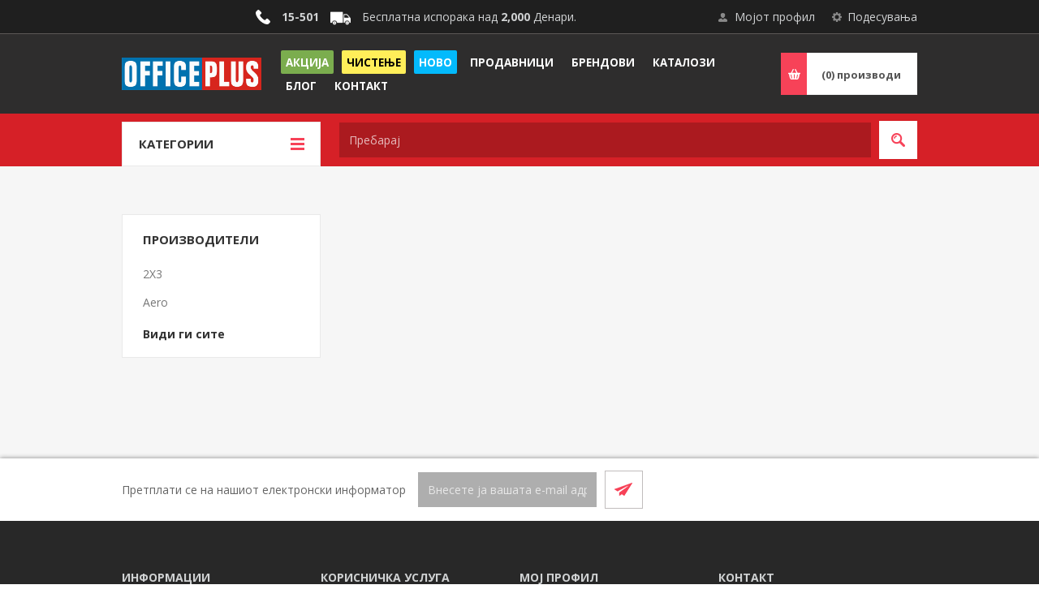

--- FILE ---
content_type: text/html; charset=utf-8
request_url: https://www.officeplus.mk/news
body_size: 155995
content:
<!DOCTYPE html><html lang=mk class=html-news-list-page><head><title>&#x410;&#x440;&#x445;&#x438;&#x432;&#x430; &#x43D;&#x430; &#x432;&#x435;&#x441;&#x442;&#x438;&#x41E;&#x444;&#x438;&#x441; &#x41F;&#x43B;&#x443;&#x441; - Office Plus</title><meta charset=UTF-8><meta name=description content="Пријател на Вашата канцеларија. Офис Плус е лидер на пазарот со канцелариски материјали и услуги. Во Офис Плус ќе најдете се што Ви е потребно за успешно работење на Вашата компанија, мебел по мерка за функционален и елегантен работен простор, секаков вид на канцелариски материјали.  Во нашата широка палета на производи има и деловни подароци и производи за промоција со можност за брендирање согласно Вашите потреби. Голем избор на патна и модна програма. Школски прибор и висококвалитетни ранци."><meta name=keywords content=офис,плус,office,plus,ofis,канцелариски,материјали,хартија,тонери,столици,мебел,биро,производи,деловни,подароци,промоција,школски,прибор,ранци,регистратори,пенкала><meta name=generator content=nopCommerce><meta name=viewport content="width=device-width, initial-scale=1.0, user-scalable=0, minimum-scale=1.0, maximum-scale=1.0"><link href="https://fonts.googleapis.com/css?family=Open+Sans:400,300,700&amp;display=swap" rel=stylesheet><link rel=stylesheet href=https://cdnjs.cloudflare.com/ajax/libs/font-awesome/4.7.0/css/font-awesome.min.css><script async src="https://pagead2.googlesyndication.com/pagead/js/adsbygoogle.js?client=ca-pub-7697737988594664" crossorigin=anonymous></script><script async src="https://www.googletagmanager.com/gtag/js?id=UA-29409924-2"></script><script>function gtag(){dataLayer.push(arguments)}window.dataLayer=window.dataLayer||[];gtag("js",new Date);gtag("config","UA-29409924-2")</script><script>!function(n,t,i,r,u,f,e){n.fbq||(u=n.fbq=function(){u.callMethod?u.callMethod.apply(u,arguments):u.queue.push(arguments)},n._fbq||(n._fbq=u),u.push=u,u.loaded=!0,u.version="2.0",u.queue=[],f=t.createElement(i),f.async=!0,f.src=r,e=t.getElementsByTagName(i)[0],e.parentNode.insertBefore(f,e))}(window,document,"script","https://connect.facebook.net/en_US/fbevents.js");fbq("init","340664826592180");fbq("track","PageView")</script><noscript><img height=1 width=1 style=display:none src="https://www.facebook.com/tr?id=340664826592180&amp;ev=PageView&amp;noscript=1"></noscript><link href=/bundles/jl7dvk6wkk3lwmvkext9ru2x6lhka0yrne2lawythps.min.css rel=stylesheet><script src=https://ecom-stage.iutecredit.mk/iutepay.js></script><link href=https://ecom-stage.iutecredit.mk/iutepay.css rel=stylesheet><script>iute.configure("6082b3b5-0616-4457-98ca-803d88bdc7c1","iso2-lang-code")</script><body class="notAndroid23 news-pages-body"><div class=ajax-loading-block-window style=display:none></div><div id=dialog-notifications-success title=Нотификација style=display:none></div><div id=dialog-notifications-error title=Грешка style=display:none></div><div id=dialog-notifications-warning title=Предупредување style=display:none></div><div id=bar-notification class=bar-notification-container data-close=Затвори></div><!--[if lte IE 8]><div style=clear:both;height:59px;text-align:center;position:relative><a href=http://www.microsoft.com/windows/internet-explorer/default.aspx target=_blank> <img src=/Themes/Pavilion/Content/img/ie_warning.jpg height=42 width=820 alt="You are using an outdated browser. For a faster, safer browsing experience, upgrade for free today."> </a></div><![endif]--><div class=master-wrapper-page><div class=header><div class=header-upper><div class=center><div class=header-selectors-wrapper><label>Подесувања</label><div class=header-selectors><div class=currency-selector><select id=customerCurrency name=customerCurrency onchange=setLocation(this.value) aria-label="Currency selector"><option selected value="https://www.officeplus.mk/changecurrency/5?returnUrl=%2Fnews">Denar<option value="https://www.officeplus.mk/changecurrency/1?returnUrl=%2Fnews">US Dollar</select></div><div class=language-selector><select id=customerlanguage name=customerlanguage onchange=setLocation(this.value) aria-label="Languages selector"><option selected value="https://www.officeplus.mk/changelanguage/2?returnUrl=%2Fnews">&#x41C;&#x430;&#x43A;&#x435;&#x434;&#x43E;&#x43D;&#x441;&#x43A;&#x438;<option value="https://www.officeplus.mk/changelanguage/1?returnUrl=%2Fnews">English</select></div></div></div><div class=header-selector-widget style=display:none></div><div class=header-links-wrapper><label>Мојот профил</label><div class=header-links><ul><li><a href="/register?returnUrl=%2Fnews" class=ico-register>Регистрирај се</a><li><a href="/login?returnUrl=%2Fnews" class=ico-login data-loginurl=/login>Најави се</a><li><a href=/wishlist class=ico-wishlist> <span class=wishlist-label>Желботека</span> <span class=wishlist-qty>(0)</span> </a></ul></div></div><div style=text-align:center;line-height:42px><img src=https://www.officeplus.mk/Themes/Pavilion/Content/img/phone.png style=margin-left:10px;margin-top:-3px;max-height:18px;vertical-align:middle> <span style=margin-left:10px><b>15-501</b></span> <img src=https://www.officeplus.mk/Themes/Pavilion/Content/img/delivery.png style=margin-left:10px;max-height:25px;vertical-align:middle> <span style=margin-left:10px>Бесплатна испорака над <b>2,000</b> Денари.</span></div></div></div><div class=header-middle><div class=center><div class=header-logo><a href="/" class=logo> <img alt="Office Plus" src=https://officeplus.mk/images/thumbs/0024876.png></a></div><div class=header-menu-parent><div class="header-menu categories-in-side-panel"><div class=close-menu><span>Затвори</span></div><ul class=mega-menu data-isrtlenabled=false data-enableclickfordropdown=false><li class=akcija><a href=/%D0%B0%D0%BA%D1%86%D0%B8%D1%98%D0%B0 title=Акција><span> &#x410;&#x43A;&#x446;&#x438;&#x458;&#x430;</span></a><li class=likvidacija><a href=/%D1%87%D0%B8%D1%81%D1%82%D0%B5%D1%9A%D0%B5 title=Чистење><span> &#x427;&#x438;&#x441;&#x442;&#x435;&#x45A;&#x435;</span></a><li class=noviteti><a href=/%D0%BD%D0%BE%D0%B2%D0%BE title=Ново><span> &#x41D;&#x43E;&#x432;&#x43E;</span></a><li><a href=/%D0%BF%D1%80%D0%BE%D0%B4%D0%B0%D0%B2%D0%BD%D0%B8%D1%86%D0%B8 title=Продавници><span> &#x41F;&#x440;&#x43E;&#x434;&#x430;&#x432;&#x43D;&#x438;&#x446;&#x438;</span></a><li><a href=/manufacturer/all title=Брендови><span> &#x411;&#x440;&#x435;&#x43D;&#x434;&#x43E;&#x432;&#x438;</span></a><li><a href="https://drive.google.com/drive/folders/0BztLOG55I2FVblk5X3FvV0w5Ujg?resourcekey=0-M1sM73TFWiTAGXqUc6cKYA&amp;usp=sharing" title=Каталози target=_blank><span> &#x41A;&#x430;&#x442;&#x430;&#x43B;&#x43E;&#x437;&#x438;</span></a><li><a href=/blog title=Блог><span> &#x411;&#x43B;&#x43E;&#x433;</span></a><li><a href=/contactus title=Контакт><span> &#x41A;&#x43E;&#x43D;&#x442;&#x430;&#x43A;&#x442;</span></a><li class="has-sublist mega-menu-categories root-category-items"><a class=with-subcategories><span>&#x41F;&#x440;&#x43E;&#x438;&#x437;&#x432;&#x43E;&#x434;&#x438; &#x43E;&#x434; &#x425;&#x430;&#x440;&#x442;&#x438;&#x458;&#x430;</span></a><div class=plus-button></div><div class=sublist-wrap><ul class=sublist><li class=back-button><span>Back</span><li class=has-sublist><a href=/%D1%85%D0%B0%D1%80%D1%82%D0%B8%D1%98%D0%B0-%D0%B7%D0%B0-%D0%BF%D0%B5%D1%87%D0%B0%D1%82%D0%B0%D1%87%D0%B8 title="Хартија за Печатачи" class=with-subcategories><span>&#x425;&#x430;&#x440;&#x442;&#x438;&#x458;&#x430; &#x437;&#x430; &#x41F;&#x435;&#x447;&#x430;&#x442;&#x430;&#x447;&#x438;</span></a><div class=plus-button></div><div class=sublist-wrap><ul class=sublist><li class=back-button><span>Back</span><li><a class=lastLevelCategory href=/%D1%85%D0%B0%D1%80%D1%82%D0%B8%D1%98%D0%B0-%D0%BA%D0%BE%D0%BF%D0%B8%D1%80%D0%BD%D0%B0-%D0%B1%D0%B5%D0%BB%D0%B0 title="Хартија Копирна Бела"><span>&#x425;&#x430;&#x440;&#x442;&#x438;&#x458;&#x430; &#x41A;&#x43E;&#x43F;&#x438;&#x440;&#x43D;&#x430; &#x411;&#x435;&#x43B;&#x430;</span></a><li><a class=lastLevelCategory href=/%D1%85%D0%B0%D1%80%D1%82%D0%B8%D1%98%D0%B0-%D0%BA%D0%BE%D0%BF%D0%B8%D1%80%D0%BD%D0%B0-%D0%B1%D0%B5%D0%BB%D0%B0-%D0%BF%D0%BE%D0%B3%D0%BE%D0%BB%D0%B5%D0%BC%D0%B8-%D0%B3%D1%80%D0%B0%D0%BC%D0%B0%D0%B6%D0%B8 title="Хартија Копирна Бела Поголеми Грамажи"><span>&#x425;&#x430;&#x440;&#x442;&#x438;&#x458;&#x430; &#x41A;&#x43E;&#x43F;&#x438;&#x440;&#x43D;&#x430; &#x411;&#x435;&#x43B;&#x430; &#x41F;&#x43E;&#x433;&#x43E;&#x43B;&#x435;&#x43C;&#x438; &#x413;&#x440;&#x430;&#x43C;&#x430;&#x436;&#x438;</span></a><li><a class=lastLevelCategory href=/%D1%85%D0%B0%D1%80%D1%82%D0%B8%D1%98%D0%B0-%D0%BA%D0%BE%D0%BF%D0%B8%D1%80%D0%BD%D0%B0-%D0%B2%D0%BE-%D0%B1%D0%BE%D1%98%D0%B0 title="Хартија Копирна Во Боја"><span>&#x425;&#x430;&#x440;&#x442;&#x438;&#x458;&#x430; &#x41A;&#x43E;&#x43F;&#x438;&#x440;&#x43D;&#x430; &#x412;&#x43E; &#x411;&#x43E;&#x458;&#x430;</span></a><li><a class=lastLevelCategory href=/%D1%85%D0%B0%D1%80%D1%82%D0%B8%D1%98%D0%B0-%D0%BA%D0%BE%D0%BF%D0%B8%D1%80%D0%BD%D0%B0-%D0%B2%D0%BE-%D0%B1%D0%BE%D1%98%D0%B0-%D0%BF%D0%BE%D0%B3%D0%BE%D0%BB%D0%B5%D0%BC%D0%B8-%D0%B3%D1%80%D0%B0%D0%BC%D0%B0%D0%B6%D0%B8 title="Хартија Копирна Во Боја Поголеми Грамажи"><span>&#x425;&#x430;&#x440;&#x442;&#x438;&#x458;&#x430; &#x41A;&#x43E;&#x43F;&#x438;&#x440;&#x43D;&#x430; &#x412;&#x43E; &#x411;&#x43E;&#x458;&#x430; &#x41F;&#x43E;&#x433;&#x43E;&#x43B;&#x435;&#x43C;&#x438; &#x413;&#x440;&#x430;&#x43C;&#x430;&#x436;&#x438;</span></a><li><a class=lastLevelCategory href=/%D1%85%D0%B0%D1%80%D1%82%D0%B8%D1%98%D0%B0-%D0%BA%D0%BE%D0%BF%D0%B8%D1%80%D0%BD%D0%B0-%D0%B2%D0%BE-%D0%B1%D0%BE%D1%98%D0%B0-%D0%BC%D0%B8%D0%BA%D1%81%D0%BE%D0%B2%D0%B8 title="Хартија Копирна во Боја Миксови"><span>&#x425;&#x430;&#x440;&#x442;&#x438;&#x458;&#x430; &#x41A;&#x43E;&#x43F;&#x438;&#x440;&#x43D;&#x430; &#x432;&#x43E; &#x411;&#x43E;&#x458;&#x430; &#x41C;&#x438;&#x43A;&#x441;&#x43E;&#x432;&#x438;</span></a><li><a class=lastLevelCategory href=/%D1%85%D0%B0%D1%80%D1%82%D0%B8%D1%98%D0%B0-%D0%B8%D0%BD%D0%BA-%D1%9F%D0%B5%D1%82-%D0%B8-%D0%BA%D0%BE%D0%BB%D0%BE%D1%80-%D0%BB%D0%B0%D1%81%D0%B5%D1%80 title="Хартија Инк Џет и Колор Ласер"><span>&#x425;&#x430;&#x440;&#x442;&#x438;&#x458;&#x430; &#x418;&#x43D;&#x43A; &#x40F;&#x435;&#x442; &#x438; &#x41A;&#x43E;&#x43B;&#x43E;&#x440; &#x41B;&#x430;&#x441;&#x435;&#x440;</span></a><li><a class=lastLevelCategory href=/%D0%B2%D0%B8%D0%B7%D0%B8%D1%82-%D0%BA%D0%B0%D1%80%D1%82%D0%B8-%D0%B2%D0%BE-%D0%B04-%D0%B7%D0%B0-%D0%BF%D0%B5%D1%87%D0%B0%D1%82%D0%B0%D1%87 title="Визит Карти Во А4 За Печатач"><span>&#x412;&#x438;&#x437;&#x438;&#x442; &#x41A;&#x430;&#x440;&#x442;&#x438; &#x412;&#x43E; &#x410;4 &#x417;&#x430; &#x41F;&#x435;&#x447;&#x430;&#x442;&#x430;&#x447;</span></a><li><a class=lastLevelCategory href=/%D1%85%D0%B0%D1%80%D1%82%D0%B8%D1%98%D0%B0-%D0%B7%D0%B0-%D0%BC%D0%B0%D1%82%D1%80%D0%B8%D1%87%D0%BD%D0%B8-%D0%BF%D1%80%D0%B8%D0%BD%D1%82%D0%B5%D1%80%D0%B8 title="Хартија за Матрични Принтери"><span>&#x425;&#x430;&#x440;&#x442;&#x438;&#x458;&#x430; &#x437;&#x430; &#x41C;&#x430;&#x442;&#x440;&#x438;&#x447;&#x43D;&#x438; &#x41F;&#x440;&#x438;&#x43D;&#x442;&#x435;&#x440;&#x438;</span></a><li><a class=lastLevelCategory href=/%D0%B4%D0%B0%D1%82%D0%B0-%D0%BC%D0%B0%D1%98%D0%BB%D0%B5%D1%80%D0%B8 title="Дата Мајлери"><span>&#x414;&#x430;&#x442;&#x430; &#x41C;&#x430;&#x458;&#x43B;&#x435;&#x440;&#x438;</span></a><li><a class=lastLevelCategory href=/%D1%84%D0%BE%D0%BB%D0%B8%D0%B8-%D0%B8-%D0%BF%D0%B0%D1%83%D1%81%D0%B8-%D1%81%D0%BF%D0%B5%D1%86%D0%B8%D1%98%D0%B0%D0%BB%D0%BD%D0%B8-%D1%85%D0%B0%D1%80%D1%82%D0%B8%D0%B8 title="Фолии и Пауси, Специјални Хартии"><span>&#x424;&#x43E;&#x43B;&#x438;&#x438; &#x438; &#x41F;&#x430;&#x443;&#x441;&#x438;, &#x421;&#x43F;&#x435;&#x446;&#x438;&#x458;&#x430;&#x43B;&#x43D;&#x438; &#x425;&#x430;&#x440;&#x442;&#x438;&#x438;</span></a></ul></div><li class=has-sublist><a href=/%D0%B5%D1%82%D0%B8%D0%BA%D0%B5%D1%82%D0%B8 title=Етикети class=with-subcategories><span>&#x415;&#x442;&#x438;&#x43A;&#x435;&#x442;&#x438;</span></a><div class=plus-button></div><div class=sublist-wrap><ul class=sublist><li class=back-button><span>Back</span><li><a class=lastLevelCategory href=/%D0%B5%D1%82%D0%B8%D0%BA%D0%B5%D1%82%D0%B8-%D0%B04-%D0%B1%D0%B5%D0%BB%D0%B8-%D0%B7%D0%B0-%D0%BF%D1%80%D0%B8%D0%BD%D1%82%D0%B5%D1%80%D0%B8 title="Етикети А4 Бели за Принтери"><span>&#x415;&#x442;&#x438;&#x43A;&#x435;&#x442;&#x438; &#x410;4 &#x411;&#x435;&#x43B;&#x438; &#x437;&#x430; &#x41F;&#x440;&#x438;&#x43D;&#x442;&#x435;&#x440;&#x438;</span></a><li><a class=lastLevelCategory href=/%D0%B5%D1%82%D0%B8%D0%BA%D0%B5%D1%82%D0%B8-%D0%B04-%D0%B1%D0%B5%D0%BB%D0%B8-%D1%81%D0%BE-%D0%B7%D0%B0%D0%BE%D0%B1%D0%BB%D0%B5%D0%BD%D0%B8-%D1%80%D0%B0%D0%B1%D0%BE%D0%B2%D0%B8 title="Етикети А4 Бели со Заоблени Рабови"><span>&#x415;&#x442;&#x438;&#x43A;&#x435;&#x442;&#x438; &#x410;4 &#x411;&#x435;&#x43B;&#x438; &#x441;&#x43E; &#x417;&#x430;&#x43E;&#x431;&#x43B;&#x435;&#x43D;&#x438; &#x420;&#x430;&#x431;&#x43E;&#x432;&#x438;</span></a><li><a class=lastLevelCategory href=/%D0%B5%D1%82%D0%B8%D0%BA%D0%B5%D1%82%D0%B8-%D0%B04-%D0%B2%D0%BE-%D0%B1%D0%BE%D1%98%D0%B0-%D0%B7%D0%B0-%D0%BF%D1%80%D0%B8%D0%BD%D1%82%D0%B5%D1%80%D0%B8 title="Етикети А4 во Боја за Принтери"><span>&#x415;&#x442;&#x438;&#x43A;&#x435;&#x442;&#x438; &#x410;4 &#x432;&#x43E; &#x411;&#x43E;&#x458;&#x430; &#x437;&#x430; &#x41F;&#x440;&#x438;&#x43D;&#x442;&#x435;&#x440;&#x438;</span></a><li><a class=lastLevelCategory href=/%D0%B5%D1%82%D0%B8%D0%BA%D0%B5%D1%82%D0%B8-%D0%BC%D0%B0%D0%BB%D0%B8-%D0%BF%D0%B0%D0%BA%D1%83%D0%B2%D0%B0%D1%9A%D0%B0-%D1%80%D0%B0%D1%87%D0%BD%D0%B8 title="Етикети Мали Пакувања Рачни"><span>&#x415;&#x442;&#x438;&#x43A;&#x435;&#x442;&#x438; &#x41C;&#x430;&#x43B;&#x438; &#x41F;&#x430;&#x43A;&#x443;&#x432;&#x430;&#x45A;&#x430; &#x420;&#x430;&#x447;&#x43D;&#x438;</span></a><li><a class=lastLevelCategory href=/%D0%B5%D1%82%D0%B8%D0%BA%D0%B5%D1%82%D0%B8-%D0%B2%D0%BE-%D1%80%D0%BE%D0%BB%D0%BD%D0%B8-%D0%B7%D0%B0-%D1%86%D0%B5%D0%BD%D0%B8-%D0%B4%D0%B5%D0%BA%D0%BB%D0%B0%D1%80%D0%B0%D1%86%D0%B8%D0%B8 title="Етикети Во Ролни За Цени Декларации"><span>&#x415;&#x442;&#x438;&#x43A;&#x435;&#x442;&#x438; &#x412;&#x43E; &#x420;&#x43E;&#x43B;&#x43D;&#x438; &#x417;&#x430; &#x426;&#x435;&#x43D;&#x438; &#x414;&#x435;&#x43A;&#x43B;&#x430;&#x440;&#x430;&#x446;&#x438;&#x438;</span></a><li><a class=lastLevelCategory href=/%D0%B5%D1%82%D0%B8%D0%BA%D0%B5%D1%82%D0%B8-%D0%BF%D0%BE%D0%BB%D0%B8%D0%B5%D1%81%D1%82%D0%B5%D1%80%D1%81%D0%BA%D0%B8-%D1%81%D1%80%D0%B5%D0%B1%D1%80%D0%B5%D0%BD%D0%B8-%D0%B8-%D0%B1%D0%B5%D0%BB%D0%B8 title="Етикети Полиестерски Сребрени и Бели"><span>&#x415;&#x442;&#x438;&#x43A;&#x435;&#x442;&#x438; &#x41F;&#x43E;&#x43B;&#x438;&#x435;&#x441;&#x442;&#x435;&#x440;&#x441;&#x43A;&#x438; &#x421;&#x440;&#x435;&#x431;&#x440;&#x435;&#x43D;&#x438; &#x438; &#x411;&#x435;&#x43B;&#x438;</span></a><li><a class=lastLevelCategory href=/%D0%B5%D1%82%D0%B8%D0%BA%D0%B5%D1%82%D0%B8-%D1%81%D0%B8%D0%B3%D1%83%D1%80%D0%BD%D0%BE%D1%81%D0%BD%D0%B8 title="Етикети Сигурносни"><span>&#x415;&#x442;&#x438;&#x43A;&#x435;&#x442;&#x438; &#x421;&#x438;&#x433;&#x443;&#x440;&#x43D;&#x43E;&#x441;&#x43D;&#x438;</span></a><li><a class=lastLevelCategory href=/%D0%B5%D1%82%D0%B8%D0%BA%D0%B5%D1%82%D0%B8-%D0%B7%D0%B0-%D1%86%D0%B4-%D0%B8-%D0%B4%D0%B2%D0%B4 title="Етикети За ЦД и ДВД"><span>&#x415;&#x442;&#x438;&#x43A;&#x435;&#x442;&#x438; &#x417;&#x430; &#x426;&#x414; &#x438; &#x414;&#x412;&#x414;</span></a><li><a class=lastLevelCategory href=/%D0%BF%D0%B8%D1%88%D1%82%D0%BE%D0%BB%D0%B8-%D0%B0%D0%BF%D0%BB%D0%B8%D0%BA%D0%B0%D1%82%D0%BE%D1%80-%D0%B7%D0%B0-%D0%B5%D1%82%D0%B8%D0%BA%D0%B5%D1%82%D0%B8 title="Пиштоли Апликатор за Етикети"><span>&#x41F;&#x438;&#x448;&#x442;&#x43E;&#x43B;&#x438; &#x410;&#x43F;&#x43B;&#x438;&#x43A;&#x430;&#x442;&#x43E;&#x440; &#x437;&#x430; &#x415;&#x442;&#x438;&#x43A;&#x435;&#x442;&#x438;</span></a><li><a class=lastLevelCategory href=/%D1%81%D0%BF%D1%80%D0%B5%D1%98-%D0%B7%D0%B0-%D0%BE%D0%B4%D0%BB%D0%B5%D0%BF%D1%83%D0%B2%D0%B0%D1%9A%D0%B5-%D0%B8-%D0%B5%D1%82%D0%B8%D0%BA%D0%B5%D1%82%D0%B8-%D1%80%D0%B0%D0%B7%D0%BD%D0%B8 title="Спреј за Одлепување и Етикети Разни"><span>&#x421;&#x43F;&#x440;&#x435;&#x458; &#x437;&#x430; &#x41E;&#x434;&#x43B;&#x435;&#x43F;&#x443;&#x432;&#x430;&#x45A;&#x435; &#x438; &#x415;&#x442;&#x438;&#x43A;&#x435;&#x442;&#x438; &#x420;&#x430;&#x437;&#x43D;&#x438;</span></a><li><a class=lastLevelCategory href=/%D1%84%D0%BE%D0%BB%D0%B8%D0%B8-%D1%81%D0%B0%D0%BC%D0%BE%D0%BB%D0%B5%D0%BF%D0%BB%D0%B8%D0%B2%D0%B8-%D0%B7%D0%B0-%D0%B5%D1%82%D0%B8%D0%BA%D0%B5%D1%82%D0%B8-%D0%B7%D0%B0-%D0%BF%D0%BE%D0%BB%D0%B8%D1%86%D0%B8 title="Фолии Самолепливи За Етикети За Полици"><span>&#x424;&#x43E;&#x43B;&#x438;&#x438; &#x421;&#x430;&#x43C;&#x43E;&#x43B;&#x435;&#x43F;&#x43B;&#x438;&#x432;&#x438; &#x417;&#x430; &#x415;&#x442;&#x438;&#x43A;&#x435;&#x442;&#x438; &#x417;&#x430; &#x41F;&#x43E;&#x43B;&#x438;&#x446;&#x438;</span></a></ul></div><li class=has-sublist><a href=/%D1%82%D0%B5%D1%82%D1%80%D0%B0%D1%82%D0%BA%D0%B8-%D0%B8-%D0%BD%D0%BE%D1%82%D0%B5%D1%81%D0%B8 title="Тетратки и Нотеси" class=with-subcategories><span>&#x422;&#x435;&#x442;&#x440;&#x430;&#x442;&#x43A;&#x438; &#x438; &#x41D;&#x43E;&#x442;&#x435;&#x441;&#x438;</span></a><div class=plus-button></div><div class=sublist-wrap><ul class=sublist><li class=back-button><span>Back</span><li><a class=lastLevelCategory href=/%D1%82%D0%B5%D1%82%D1%80%D0%B0%D1%82%D0%BA%D0%B8-%D1%81%D0%BE-%D1%81%D0%BF%D0%B8%D1%80%D0%B0%D0%BB%D0%B0 title="Тетратки Со Спирала"><span>&#x422;&#x435;&#x442;&#x440;&#x430;&#x442;&#x43A;&#x438; &#x421;&#x43E; &#x421;&#x43F;&#x438;&#x440;&#x430;&#x43B;&#x430;</span></a><li><a class=lastLevelCategory href=/%D0%B1%D0%BB%D0%BE%D0%BA-%D0%BD%D0%BE%D1%82%D0%B5%D1%81%D0%B8-%D1%81%D0%BE-%D1%81%D0%BF%D0%B8%D1%80%D0%B0%D0%BB%D0%B0 title="Блок Нотеси Со Спирала"><span>&#x411;&#x43B;&#x43E;&#x43A; &#x41D;&#x43E;&#x442;&#x435;&#x441;&#x438; &#x421;&#x43E; &#x421;&#x43F;&#x438;&#x440;&#x430;&#x43B;&#x430;</span></a><li><a class=lastLevelCategory href=/%D1%82%D0%B5%D1%82%D1%80%D0%B0%D1%82%D0%BA%D0%B8-%D1%81%D0%BE-%D1%81%D0%BF%D0%B8%D1%80%D0%B0%D0%BB%D0%B0-%D1%81%D0%BE-%D0%BF%D0%BE%D0%B4%D0%B5%D0%BB%D0%B1%D0%B8 title="Тетратки Со Спирала Со Поделби"><span>&#x422;&#x435;&#x442;&#x440;&#x430;&#x442;&#x43A;&#x438; &#x421;&#x43E; &#x421;&#x43F;&#x438;&#x440;&#x430;&#x43B;&#x430; &#x421;&#x43E; &#x41F;&#x43E;&#x434;&#x435;&#x43B;&#x431;&#x438;</span></a><li><a class=lastLevelCategory href=/%D1%82%D0%B5%D1%82%D1%80%D0%B0%D1%82%D0%BA%D0%B8-%D1%82%D0%B2%D1%80%D0%B4-%D0%BF%D0%BE%D0%B2%D0%B5%D0%B7 title="Тетратки Тврд Повез"><span>&#x422;&#x435;&#x442;&#x440;&#x430;&#x442;&#x43A;&#x438; &#x422;&#x432;&#x440;&#x434; &#x41F;&#x43E;&#x432;&#x435;&#x437;</span></a><li><a class=lastLevelCategory href=/%D1%82%D0%B5%D1%82%D1%80%D0%B0%D1%82%D0%BA%D0%B8-%D0%BC%D0%B5%D0%BA-%D0%BF%D0%BE%D0%B2%D0%B5%D0%B7 title="Тетратки Мек Повез"><span>&#x422;&#x435;&#x442;&#x440;&#x430;&#x442;&#x43A;&#x438; &#x41C;&#x435;&#x43A; &#x41F;&#x43E;&#x432;&#x435;&#x437;</span></a><li><a class=lastLevelCategory href=/%D0%BD%D0%BE%D1%82%D0%B5%D1%81%D0%B8-%D1%80%D0%BE%D0%BA%D0%BE%D0%B2%D0%BD%D0%B8%D1%86%D0%B8-%D0%B0%D0%B3%D0%B5%D0%BD%D0%B4%D0%B8 title="Нотеси Роковници Агенди"><span>&#x41D;&#x43E;&#x442;&#x435;&#x441;&#x438; &#x420;&#x43E;&#x43A;&#x43E;&#x432;&#x43D;&#x438;&#x446;&#x438; &#x410;&#x433;&#x435;&#x43D;&#x434;&#x438;</span></a><li><a class=lastLevelCategory href=/%D0%BD%D0%BE%D1%82%D0%B5%D1%81%D0%B8-%D1%80%D0%BE%D0%BA%D0%BE%D0%B2%D0%BD%D0%B8%D1%86%D0%B8-%D0%B5%D0%BA%D1%81%D0%BA%D0%BB%D1%83%D0%B7%D0%B8%D0%B2%D0%BD%D0%B8 title="Нотеси Роковници Ексклузивни"><span>&#x41D;&#x43E;&#x442;&#x435;&#x441;&#x438; &#x420;&#x43E;&#x43A;&#x43E;&#x432;&#x43D;&#x438;&#x446;&#x438; &#x415;&#x43A;&#x441;&#x43A;&#x43B;&#x443;&#x437;&#x438;&#x432;&#x43D;&#x438;</span></a><li><a class=lastLevelCategory href=/%D0%B1%D0%BB%D0%BE%D0%BA-%D0%BD%D0%BE%D1%82%D0%B5%D1%81%D0%B8-%D1%80%D0%B5%D0%BA%D0%BB%D0%B0%D0%BC%D0%BD%D0%B8-%D0%B7%D0%B0-%D0%B1%D1%80%D0%B5%D0%BD%D0%B4%D0%B8%D1%80%D0%B0%D1%9A%D0%B5 title="Блок Нотеси Рекламни За Брендирање"><span>&#x411;&#x43B;&#x43E;&#x43A; &#x41D;&#x43E;&#x442;&#x435;&#x441;&#x438; &#x420;&#x435;&#x43A;&#x43B;&#x430;&#x43C;&#x43D;&#x438; &#x417;&#x430; &#x411;&#x440;&#x435;&#x43D;&#x434;&#x438;&#x440;&#x430;&#x45A;&#x435;</span></a></ul></div><li class=has-sublist><a href=/%D0%BE%D0%B1%D1%80%D0%B0%D1%81%D1%86%D0%B8 title=Обрасци class=with-subcategories><span>&#x41E;&#x431;&#x440;&#x430;&#x441;&#x446;&#x438;</span></a><div class=plus-button></div><div class=sublist-wrap><ul class=sublist><li class=back-button><span>Back</span><li><a class=lastLevelCategory href=/%D0%BE%D0%B1%D1%80%D0%B0%D1%81%D1%86%D0%B8-%D0%B2%D0%B8%D1%80%D0%BC%D0%B0%D0%BD%D0%B8-%D1%80%D0%B0%D1%87%D0%BD%D0%B8 title="Обрасци Вирмани Рачни"><span>&#x41E;&#x431;&#x440;&#x430;&#x441;&#x446;&#x438; &#x412;&#x438;&#x440;&#x43C;&#x430;&#x43D;&#x438; &#x420;&#x430;&#x447;&#x43D;&#x438;</span></a><li><a class=lastLevelCategory href=/%D0%BE%D0%B1%D1%80%D0%B0%D1%81%D1%86%D0%B8-%D0%B2%D0%B8%D1%80%D0%BC%D0%B0%D0%BD%D0%B8-%D0%BF%D1%80%D0%B8%D0%BD%D1%82%D0%B5%D1%80%D1%81%D0%BA%D0%B8 title="Обрасци Вирмани Принтерски"><span>&#x41E;&#x431;&#x440;&#x430;&#x441;&#x446;&#x438; &#x412;&#x438;&#x440;&#x43C;&#x430;&#x43D;&#x438; &#x41F;&#x440;&#x438;&#x43D;&#x442;&#x435;&#x440;&#x441;&#x43A;&#x438;</span></a><li><a class=lastLevelCategory href=/%D0%BE%D0%B1%D1%80%D0%B0%D1%81%D1%86%D0%B8-%D0%B2%D0%BE-%D0%BB%D0%B8%D1%81%D1%82%D0%BE%D0%B2%D0%B8-%D0%B8-%D1%81%D0%B5%D1%82%D0%BE%D0%B2%D0%B8 title="Обрасци Во Листови и Сетови"><span>&#x41E;&#x431;&#x440;&#x430;&#x441;&#x446;&#x438; &#x412;&#x43E; &#x41B;&#x438;&#x441;&#x442;&#x43E;&#x432;&#x438; &#x438; &#x421;&#x435;&#x442;&#x43E;&#x432;&#x438;</span></a><li><a class=lastLevelCategory href=/%D0%BE%D0%B1%D1%80%D0%B0%D1%81%D1%86%D0%B8-%D0%BA%D0%BE%D0%BC%D0%B5%D1%80%D1%86%D0%B8%D1%98%D0%B0%D0%BB%D0%BD%D0%B8-%D0%B2%D0%BE-%D0%B1%D0%BB%D0%BE%D0%BA%D0%BE%D0%B2%D0%B8 title="Обрасци Комерцијални Во Блокови"><span>&#x41E;&#x431;&#x440;&#x430;&#x441;&#x446;&#x438; &#x41A;&#x43E;&#x43C;&#x435;&#x440;&#x446;&#x438;&#x458;&#x430;&#x43B;&#x43D;&#x438; &#x412;&#x43E; &#x411;&#x43B;&#x43E;&#x43A;&#x43E;&#x432;&#x438;</span></a><li><a class=lastLevelCategory href=/%D0%BE%D0%B1%D1%80%D0%B0%D1%81%D1%86%D0%B8-%D0%BA%D0%BD%D0%B8%D0%B3%D0%B8-%D0%B8-%D0%B4%D0%B5%D0%BB%D0%BE%D0%B2%D0%BE%D0%B4%D0%BD%D0%B8%D1%86%D0%B8 title="Обрасци Книги и Деловодници"><span>&#x41E;&#x431;&#x440;&#x430;&#x441;&#x446;&#x438; &#x41A;&#x43D;&#x438;&#x433;&#x438; &#x438; &#x414;&#x435;&#x43B;&#x43E;&#x432;&#x43E;&#x434;&#x43D;&#x438;&#x446;&#x438;</span></a><li><a class=lastLevelCategory href=/%D0%BE%D0%B1%D1%80%D0%B0%D1%81%D1%86%D0%B8-%D1%86%D0%B0%D1%80%D0%B8%D0%BD%D1%81%D0%BA%D0%B8 title="Обрасци Царински"><span>&#x41E;&#x431;&#x440;&#x430;&#x441;&#x446;&#x438; &#x426;&#x430;&#x440;&#x438;&#x43D;&#x441;&#x43A;&#x438;</span></a><li><a class=lastLevelCategory href=/%D0%BE%D0%B1%D1%80%D0%B0%D1%81%D1%86%D0%B8-%D0%B7%D0%B4%D1%80%D0%B0%D0%B2%D1%81%D1%82%D0%B2%D0%B5%D0%BD%D0%B8 title="Обрасци Здравствени"><span>&#x41E;&#x431;&#x440;&#x430;&#x441;&#x446;&#x438; &#x417;&#x434;&#x440;&#x430;&#x432;&#x441;&#x442;&#x432;&#x435;&#x43D;&#x438;</span></a><li><a class=lastLevelCategory href=/%D0%BE%D0%B1%D1%80%D0%B0%D1%81%D1%86%D0%B8-%D1%85%D0%BE%D1%82%D0%B5%D0%BB%D1%81%D0%BA%D0%B8 title="Обрасци Хотелски"><span>&#x41E;&#x431;&#x440;&#x430;&#x441;&#x446;&#x438; &#x425;&#x43E;&#x442;&#x435;&#x43B;&#x441;&#x43A;&#x438;</span></a><li><a class=lastLevelCategory href=/%D0%BE%D0%B1%D1%80%D0%B0%D1%81%D1%86%D0%B8-%D1%80%D0%B0%D0%B7%D0%BD%D0%BE title="Обрасци Разно"><span>&#x41E;&#x431;&#x440;&#x430;&#x441;&#x446;&#x438; &#x420;&#x430;&#x437;&#x43D;&#x43E;</span></a><li><a class=lastLevelCategory href=/%D0%BA%D0%BD%D0%B8%D0%B3%D0%B8-%D1%80%D0%B0%D0%B7%D0%BD%D0%B8-%D0%BF%D0%BE%D1%84%D0%B0%D0%BB%D0%B1%D0%B8-%D0%B6%D0%B0%D0%BB%D0%BE%D1%81%D1%82-%D0%B6%D0%B0%D0%BB%D0%B1%D0%B8 title="Книги разни пофалби, жалост, жалби"><span>&#x41A;&#x43D;&#x438;&#x433;&#x438; &#x440;&#x430;&#x437;&#x43D;&#x438; &#x43F;&#x43E;&#x444;&#x430;&#x43B;&#x431;&#x438;, &#x436;&#x430;&#x43B;&#x43E;&#x441;&#x442;, &#x436;&#x430;&#x43B;&#x431;&#x438;</span></a></ul></div><li class=has-sublist><a href=/%D0%BC%D0%B5%D0%BC%D0%BE-%D0%BB%D0%B8%D0%B2%D1%87%D0%B8%D1%9A%D0%B0 title="Мемо Ливчиња" class=with-subcategories><span>&#x41C;&#x435;&#x43C;&#x43E; &#x41B;&#x438;&#x432;&#x447;&#x438;&#x45A;&#x430;</span></a><div class=plus-button></div><div class=sublist-wrap><ul class=sublist><li class=back-button><span>Back</span><li><a class=lastLevelCategory href=/%D0%BA%D0%BE%D1%86%D0%BA%D0%B8-%D1%85%D0%B0%D1%80%D1%82%D0%B8%D1%98%D0%B0-%D0%BD%D0%B5%D0%BB%D0%B5%D0%BF%D0%B5%D0%BD%D0%B8 title="Коцки Хартија Нелепени"><span>&#x41A;&#x43E;&#x446;&#x43A;&#x438; &#x425;&#x430;&#x440;&#x442;&#x438;&#x458;&#x430; &#x41D;&#x435;&#x43B;&#x435;&#x43F;&#x435;&#x43D;&#x438;</span></a><li><a class=lastLevelCategory href=/%D0%BC%D0%B5%D0%BC%D0%BE-%D0%BB%D0%B8%D0%B2%D1%87%D0%B8%D1%9A%D0%B0-%D0%B6%D0%BE%D0%BB%D1%82%D0%B8-%D0%BE%D0%B1%D0%B8%D1%87%D0%BD%D0%B8 title="Мемо Ливчиња Жолти Обични"><span>&#x41C;&#x435;&#x43C;&#x43E; &#x41B;&#x438;&#x432;&#x447;&#x438;&#x45A;&#x430; &#x416;&#x43E;&#x43B;&#x442;&#x438; &#x41E;&#x431;&#x438;&#x447;&#x43D;&#x438;</span></a><li><a class=lastLevelCategory href=/%D0%BC%D0%B5%D0%BC%D0%BE-%D0%BA%D0%BE%D1%86%D0%BA%D0%B8-%D0%B6%D0%BE%D0%BB%D1%82%D0%B8 title="Мемо Коцки Жолти"><span>&#x41C;&#x435;&#x43C;&#x43E; &#x41A;&#x43E;&#x446;&#x43A;&#x438; &#x416;&#x43E;&#x43B;&#x442;&#x438;</span></a><li><a class=lastLevelCategory href=/%D0%BC%D0%B5%D0%BC%D0%BE-%D0%BB%D0%B8%D0%B2%D1%87%D0%B8%D1%9A%D0%B0-%D0%B1%D1%80%D0%B8%D0%BB%D0%B8%D1%98%D0%B0%D0%BD%D1%82-%D0%BD%D0%B5%D0%BE%D0%BD-%D0%B8-%D0%BF%D0%B0%D1%81%D1%82%D0%B5%D0%BB-%D0%B1%D0%BE%D0%B8 title="Мемо Ливчиња Брилијант Неон и Пастел Бои"><span>&#x41C;&#x435;&#x43C;&#x43E; &#x41B;&#x438;&#x432;&#x447;&#x438;&#x45A;&#x430; &#x411;&#x440;&#x438;&#x43B;&#x438;&#x458;&#x430;&#x43D;&#x442; &#x41D;&#x435;&#x43E;&#x43D; &#x438; &#x41F;&#x430;&#x441;&#x442;&#x435;&#x43B; &#x411;&#x43E;&#x438;</span></a><li><a class=lastLevelCategory href=/%D0%BA%D0%BE%D1%86%D0%BA%D0%B8-%D0%BB%D0%B8%D0%B2%D1%87%D0%B8%D1%9A%D0%B0-%D0%B1%D1%80%D0%B8%D0%BB%D0%B8%D1%98%D0%B0%D0%BD%D1%82-%D0%BD%D0%B5%D0%BE%D0%BD-%D0%B8-%D0%BF%D0%B0%D1%81%D1%82%D0%B5%D0%BB-%D0%B1%D0%BE%D0%B8 title="Коцки Ливчиња Брилијант Неон и Пастел Бои"><span>&#x41A;&#x43E;&#x446;&#x43A;&#x438; &#x41B;&#x438;&#x432;&#x447;&#x438;&#x45A;&#x430; &#x411;&#x440;&#x438;&#x43B;&#x438;&#x458;&#x430;&#x43D;&#x442; &#x41D;&#x435;&#x43E;&#x43D; &#x438; &#x41F;&#x430;&#x441;&#x442;&#x435;&#x43B; &#x411;&#x43E;&#x438;</span></a><li><a class=lastLevelCategory href=/%D0%BC%D0%B5%D0%BC%D0%BE-%D0%BB%D0%B8%D0%B2%D1%87%D0%B8%D1%9A%D0%B0-%D1%81%D0%B5%D1%82%D0%BE%D0%B2%D0%B8-%D0%BC%D0%B8%D0%BA%D1%81 title="Мемо Ливчиња Сетови Микс"><span>&#x41C;&#x435;&#x43C;&#x43E; &#x41B;&#x438;&#x432;&#x447;&#x438;&#x45A;&#x430; &#x421;&#x435;&#x442;&#x43E;&#x432;&#x438; &#x41C;&#x438;&#x43A;&#x441;</span></a><li><a class=lastLevelCategory href=/%D0%B8%D0%BD%D0%B4%D0%B5%D0%BA%D1%81%D0%B8-%D0%BE%D0%B1%D0%B5%D0%BB%D0%B5%D0%B6%D1%83%D0%B2%D0%B0%D1%87-%D0%BD%D0%B0-%D1%81%D1%82%D1%80%D0%B0%D0%BD%D0%B8%D1%86%D0%B8 title="Индекси Обележувач На Страници"><span>&#x418;&#x43D;&#x434;&#x435;&#x43A;&#x441;&#x438; &#x41E;&#x431;&#x435;&#x43B;&#x435;&#x436;&#x443;&#x432;&#x430;&#x447; &#x41D;&#x430; &#x421;&#x442;&#x440;&#x430;&#x43D;&#x438;&#x446;&#x438;</span></a><li><a class=lastLevelCategory href=/%D0%B8%D0%BD%D0%B4%D0%B5%D0%BA%D1%81%D0%B8-%D1%81%D1%82%D1%80%D0%B5%D0%BB%D0%BA%D0%B8-%D0%BF%D0%BE%D1%82%D0%BF%D0%B8%D1%81-%D1%81%D0%B5%D1%82%D0%BE%D0%B2%D0%B8 title="Индекси Стрелки Потпис Сетови"><span>&#x418;&#x43D;&#x434;&#x435;&#x43A;&#x441;&#x438; &#x421;&#x442;&#x440;&#x435;&#x43B;&#x43A;&#x438; &#x41F;&#x43E;&#x442;&#x43F;&#x438;&#x441; &#x421;&#x435;&#x442;&#x43E;&#x432;&#x438;</span></a><li><a class=lastLevelCategory href=/%D0%BA%D0%BE%D1%86%D0%BA%D0%B8-%D1%80%D0%B0%D0%B7%D0%BD%D0%B8-%D1%84%D0%BE%D1%80%D0%BC%D0%B8 title="Коцки Разни Форми"><span>&#x41A;&#x43E;&#x446;&#x43A;&#x438; &#x420;&#x430;&#x437;&#x43D;&#x438; &#x424;&#x43E;&#x440;&#x43C;&#x438;</span></a></ul></div><li class=has-sublist><a href=/%D0%BF%D0%BB%D0%B8%D0%BA%D0%BE%D0%B2%D0%B8 title=Пликови class=with-subcategories><span>&#x41F;&#x43B;&#x438;&#x43A;&#x43E;&#x432;&#x438;</span></a><div class=plus-button></div><div class=sublist-wrap><ul class=sublist><li class=back-button><span>Back</span><li><a class=lastLevelCategory href=/%D0%BF%D0%BB%D0%B8%D0%BA%D0%BE%D0%B2%D0%B8-%D0%B1%D0%B5%D0%BB%D0%B8 title="Пликови Бели"><span>&#x41F;&#x43B;&#x438;&#x43A;&#x43E;&#x432;&#x438; &#x411;&#x435;&#x43B;&#x438;</span></a><li><a class=lastLevelCategory href=/%D0%BF%D0%BB%D0%B8%D0%BA%D0%BE%D0%B2%D0%B8-%D0%BD%D0%B0%D1%82%D1%80%D0%BE%D0%BD title="Пликови Натрон"><span>&#x41F;&#x43B;&#x438;&#x43A;&#x43E;&#x432;&#x438; &#x41D;&#x430;&#x442;&#x440;&#x43E;&#x43D;</span></a><li><a class=lastLevelCategory href=/%D0%BF%D0%BB%D0%B8%D0%BA%D0%BE%D0%B2%D0%B8-%D0%B2%D0%BE-%D0%B1%D0%BE%D1%98%D0%B0 title="Пликови Во Боја"><span>&#x41F;&#x43B;&#x438;&#x43A;&#x43E;&#x432;&#x438; &#x412;&#x43E; &#x411;&#x43E;&#x458;&#x430;</span></a><li><a class=lastLevelCategory href=/%D0%BF%D0%BB%D0%B8%D0%BA%D0%BE%D0%B2%D0%B8-%D1%81%D0%BE-%D0%B2%D0%BE%D0%B7%D0%B4%D1%83%D1%88%D0%BD%D0%B8-%D0%BC%D0%B5%D1%83%D1%80%D1%87%D0%B8%D1%9A%D0%B0 title="Пликови Со Воздушни Меурчиња"><span>&#x41F;&#x43B;&#x438;&#x43A;&#x43E;&#x432;&#x438; &#x421;&#x43E; &#x412;&#x43E;&#x437;&#x434;&#x443;&#x448;&#x43D;&#x438; &#x41C;&#x435;&#x443;&#x440;&#x447;&#x438;&#x45A;&#x430;</span></a><li><a class=lastLevelCategory href=/%D0%BF%D0%BB%D0%B8%D0%BA%D0%BE%D0%B2%D0%B8-%D1%81%D0%B8%D0%B3%D1%83%D1%80%D0%BD%D0%BE%D1%81%D0%BD%D0%B8-%D0%BF%D0%B2%D1%86 title="Пликови Сигурносни ПВЦ"><span>&#x41F;&#x43B;&#x438;&#x43A;&#x43E;&#x432;&#x438; &#x421;&#x438;&#x433;&#x443;&#x440;&#x43D;&#x43E;&#x441;&#x43D;&#x438; &#x41F;&#x412;&#x426;</span></a><li><a class=lastLevelCategory href=/%D0%BF%D0%BB%D0%B8%D0%BA%D0%BE%D0%B2%D0%B8-%D0%B7%D0%B0-%D0%B4%D0%BE%D0%BA%D1%83%D0%BC%D0%B5%D0%BD%D1%82%D0%B8-%D0%B7%D0%B0-%D0%BD%D0%B0-%D0%BF%D0%B0%D0%BB%D0%B5%D1%82%D0%B0 title="Пликови За Документи За На Палета"><span>&#x41F;&#x43B;&#x438;&#x43A;&#x43E;&#x432;&#x438; &#x417;&#x430; &#x414;&#x43E;&#x43A;&#x443;&#x43C;&#x435;&#x43D;&#x442;&#x438; &#x417;&#x430; &#x41D;&#x430; &#x41F;&#x430;&#x43B;&#x435;&#x442;&#x430;</span></a><li><a class=lastLevelCategory href=/%D0%BF%D0%BB%D0%B8%D0%BA%D0%BE%D0%B2%D0%B8-%D0%BE%D0%B4-%D1%82%D0%B2%D1%80%D0%B4-%D0%BA%D0%B0%D1%80%D1%82%D0%BE%D0%BD-%D0%B7%D0%B0-%D0%BF%D1%80%D0%B0%D1%82%D0%BA%D0%B8 title="Пликови Од Тврд Картон За Пратки"><span>&#x41F;&#x43B;&#x438;&#x43A;&#x43E;&#x432;&#x438; &#x41E;&#x434; &#x422;&#x432;&#x440;&#x434; &#x41A;&#x430;&#x440;&#x442;&#x43E;&#x43D; &#x417;&#x430; &#x41F;&#x440;&#x430;&#x442;&#x43A;&#x438;</span></a><li><a class=lastLevelCategory href=/%D0%BF%D0%BB%D0%B8%D0%BA%D0%BE%D0%B2%D0%B8-%D0%B7%D0%B0-%D0%BF%D0%BE%D0%BA%D0%B0%D0%BD%D0%B8-%D0%B8-%D1%87%D0%B5%D1%81%D1%82%D0%B8%D1%82%D0%BA%D0%B8 title="Пликови за Покани и Честитки"><span>&#x41F;&#x43B;&#x438;&#x43A;&#x43E;&#x432;&#x438; &#x437;&#x430; &#x41F;&#x43E;&#x43A;&#x430;&#x43D;&#x438; &#x438; &#x427;&#x435;&#x441;&#x442;&#x438;&#x442;&#x43A;&#x438;</span></a></ul></div><li class=has-sublist><a href=/%D1%80%D0%BE%D0%BB%D0%BD%D0%B8 title=Ролни class=with-subcategories><span>&#x420;&#x43E;&#x43B;&#x43D;&#x438;</span></a><div class=plus-button></div><div class=sublist-wrap><ul class=sublist><li class=back-button><span>Back</span><li><a class=lastLevelCategory href=/%D0%BF%D0%BB%D0%BE%D1%82%D0%B5%D1%80-%D1%80%D0%BE%D0%BB%D0%BD%D0%B8 title="Плотер Ролни"><span>&#x41F;&#x43B;&#x43E;&#x442;&#x435;&#x440; &#x420;&#x43E;&#x43B;&#x43D;&#x438;</span></a><li><a class=lastLevelCategory href=/%D1%80%D0%BE%D0%BB%D0%BD%D0%B8-%D0%B7%D0%B0-%D0%BA%D0%B0%D0%BB%D0%BA%D1%83%D0%BB%D0%B0%D1%82%D0%BE%D1%80%D0%B8 title="Ролни за Калкулатори"><span>&#x420;&#x43E;&#x43B;&#x43D;&#x438; &#x437;&#x430; &#x41A;&#x430;&#x43B;&#x43A;&#x443;&#x43B;&#x430;&#x442;&#x43E;&#x440;&#x438;</span></a><li><a class=lastLevelCategory href=/%D1%80%D0%BE%D0%BB%D0%BD%D0%B8-%D0%B7%D0%B0-%D1%84%D0%B8%D1%81%D0%BA%D0%B0%D0%BB%D0%BD%D0%B8-%D0%BF%D1%80%D0%B8%D0%BD%D1%82%D0%B5%D1%80%D0%B8 title="Ролни за Фискални Принтери"><span>&#x420;&#x43E;&#x43B;&#x43D;&#x438; &#x437;&#x430; &#x424;&#x438;&#x441;&#x43A;&#x430;&#x43B;&#x43D;&#x438; &#x41F;&#x440;&#x438;&#x43D;&#x442;&#x435;&#x440;&#x438;</span></a><li><a class=lastLevelCategory href=/%D1%80%D0%BE%D0%BB%D0%BD%D0%B8-%D0%B7%D0%B0-%D1%82%D0%B5%D0%BB%D0%B5%D1%84%D0%B0%D0%BA%D1%81 title="Ролни За Телефакс"><span>&#x420;&#x43E;&#x43B;&#x43D;&#x438; &#x417;&#x430; &#x422;&#x435;&#x43B;&#x435;&#x444;&#x430;&#x43A;&#x441;</span></a><li><a class=lastLevelCategory href=/%D1%80%D0%BE%D0%BB%D0%BD%D0%B8-%D0%B7%D0%B0-%D0%B1%D0%B0%D0%BD%D0%BA%D0%BE%D0%BC%D0%B0%D1%82%D0%B8 title="Ролни За Банкомати"><span>&#x420;&#x43E;&#x43B;&#x43D;&#x438; &#x417;&#x430; &#x411;&#x430;&#x43D;&#x43A;&#x43E;&#x43C;&#x430;&#x442;&#x438;</span></a><li><a class=lastLevelCategory href=/%D1%80%D0%BE%D0%BB%D0%BD%D0%B8-%D1%80%D0%B0%D0%B7%D0%BD%D0%B8 title="Ролни за рачни принтери DYMO BROTHER и Разни"><span>&#x420;&#x43E;&#x43B;&#x43D;&#x438; &#x437;&#x430; &#x440;&#x430;&#x447;&#x43D;&#x438; &#x43F;&#x440;&#x438;&#x43D;&#x442;&#x435;&#x440;&#x438; DYMO BROTHER &#x438; &#x420;&#x430;&#x437;&#x43D;&#x438;</span></a></ul></div><li class=has-sublist><a href=/%D1%85%D0%B0%D1%80%D1%82%D0%B8%D1%98%D0%B0-%D1%80%D0%B0%D0%B7%D0%BD%D0%BE title="Хартија Разно" class=with-subcategories><span>&#x425;&#x430;&#x440;&#x442;&#x438;&#x458;&#x430; &#x420;&#x430;&#x437;&#x43D;&#x43E;</span></a><div class=plus-button></div><div class=sublist-wrap><ul class=sublist><li class=back-button><span>Back</span><li><a class=lastLevelCategory href=/%D1%85%D0%B0%D1%80%D1%82%D0%B8%D1%98%D0%B0-%D0%B7%D0%B0-%D1%84%D0%BB%D0%B8%D0%BF%D1%87%D0%B0%D1%80%D1%82-%D0%B1%D0%B5%D0%BB%D0%B0 title="Хартија За Флипчарт Бела"><span>&#x425;&#x430;&#x440;&#x442;&#x438;&#x458;&#x430; &#x417;&#x430; &#x424;&#x43B;&#x438;&#x43F;&#x447;&#x430;&#x440;&#x442; &#x411;&#x435;&#x43B;&#x430;</span></a><li><a class=lastLevelCategory href=/%D1%85%D0%B0%D1%80%D1%82%D0%B8%D1%98%D0%B0-%D0%B2%D0%BE-%D1%82%D0%B0%D0%B1%D0%B0%D1%86%D0%B8-%D0%B2%D0%B8%D1%81%D0%BE%D0%BA%D0%BE-%D0%BA%D0%B0%D1%80%D0%BE-%D1%88%D0%BF%D0%B0%D1%80%D1%82%D0%B0%D0%BD%D0%B0 title="Хартија Во Табаци Високо Каро Шпартана"><span>&#x425;&#x430;&#x440;&#x442;&#x438;&#x458;&#x430; &#x412;&#x43E; &#x422;&#x430;&#x431;&#x430;&#x446;&#x438; &#x412;&#x438;&#x441;&#x43E;&#x43A;&#x43E; &#x41A;&#x430;&#x440;&#x43E; &#x428;&#x43F;&#x430;&#x440;&#x442;&#x430;&#x43D;&#x430;</span></a><li><a class=lastLevelCategory href=/%D1%85%D0%B0%D1%80%D1%82%D0%B8%D1%98%D0%B0-%D0%B7%D0%B0-%D0%BF%D0%B0%D0%BA%D1%83%D0%B2%D0%B0%D1%9A%D0%B5 title="Хартија За Пакување"><span>&#x425;&#x430;&#x440;&#x442;&#x438;&#x458;&#x430; &#x417;&#x430; &#x41F;&#x430;&#x43A;&#x443;&#x432;&#x430;&#x45A;&#x435;</span></a><li><a class=lastLevelCategory href=/%D1%85%D0%B0%D1%80%D1%82%D0%B8%D1%98%D0%B0-%D1%80%D0%B0%D0%B7%D0%BD%D0%BE-2 title="Хартија Разно."><span>&#x425;&#x430;&#x440;&#x442;&#x438;&#x458;&#x430; &#x420;&#x430;&#x437;&#x43D;&#x43E;.</span></a></ul></div></ul></div><li class="has-sublist mega-menu-categories root-category-items"><a class=with-subcategories><span>&#x422;&#x43E;&#x43D;&#x435;&#x440;&#x438; &#x41C;&#x435;&#x434;&#x438;&#x443;&#x43C;&#x438; &#x438; &#x418;&#x422; &#x41F;&#x440;&#x43E;&#x438;&#x437;&#x432;&#x43E;&#x434;&#x438;</span></a><div class=plus-button></div><div class=sublist-wrap><ul class=sublist><li class=back-button><span>Back</span><li class=has-sublist><a href=/%D0%BF%D0%BE%D1%82%D1%80%D0%BE%D1%88%D0%B5%D0%BD-%D0%BC%D0%B0%D1%82%D0%B5%D1%80%D0%B8%D1%98%D0%B0%D0%BB-%D0%BF%D1%80%D0%B8%D0%BD%D1%82%D0%B5%D1%80%D0%B8 title="Потрошен Материјал Принтери" class=with-subcategories><span>&#x41F;&#x43E;&#x442;&#x440;&#x43E;&#x448;&#x435;&#x43D; &#x41C;&#x430;&#x442;&#x435;&#x440;&#x438;&#x458;&#x430;&#x43B; &#x41F;&#x440;&#x438;&#x43D;&#x442;&#x435;&#x440;&#x438;</span></a><div class=plus-button></div><div class=sublist-wrap><ul class=sublist><li class=back-button><span>Back</span><li><a class=lastLevelCategory href=/%D1%82%D0%BE%D0%BD%D0%B5%D1%80%D0%B8-%D0%BE%D0%B5%D0%BC-%D0%BE%D1%80%D0%B8%D0%B3%D0%B8%D0%BD%D0%B0%D0%BB title="Тонери ОЕМ Оригинал"><span>&#x422;&#x43E;&#x43D;&#x435;&#x440;&#x438; &#x41E;&#x415;&#x41C; &#x41E;&#x440;&#x438;&#x433;&#x438;&#x43D;&#x430;&#x43B;</span></a><li><a class=lastLevelCategory href=/%D1%82%D0%BE%D0%BD%D0%B5%D1%80%D0%B8-%D0%B2%D0%BE-%D0%B1%D0%BE%D1%98%D0%B0-%D0%BE%D0%B5%D0%BC-%D0%BE%D1%80%D0%B8%D0%B3%D0%B8%D0%BD%D0%B0%D0%BB title="Тонери во Боја ОЕМ Оригинал"><span>&#x422;&#x43E;&#x43D;&#x435;&#x440;&#x438; &#x432;&#x43E; &#x411;&#x43E;&#x458;&#x430; &#x41E;&#x415;&#x41C; &#x41E;&#x440;&#x438;&#x433;&#x438;&#x43D;&#x430;&#x43B;</span></a><li><a class=lastLevelCategory href=/%D0%BA%D0%B5%D1%80%D1%82%D1%80%D0%B8%D1%9F%D0%B8-%D0%BE%D0%B5%D0%BC-%D0%BE%D1%80%D0%B8%D0%B3%D0%B8%D0%BD%D0%B0%D0%BB title="Кертриџи ОЕМ Оригинал"><span>&#x41A;&#x435;&#x440;&#x442;&#x440;&#x438;&#x45F;&#x438; &#x41E;&#x415;&#x41C; &#x41E;&#x440;&#x438;&#x433;&#x438;&#x43D;&#x430;&#x43B;</span></a><li><a class=lastLevelCategory href=/%D1%80%D0%B8%D0%B1%D0%BE%D0%BD%D0%B8-%D0%BE%D0%B5%D0%BC-%D0%BE%D1%80%D0%B8%D0%B3%D0%B8%D0%BD%D0%B0%D0%BB title="Рибони ОЕМ Оригинал"><span>&#x420;&#x438;&#x431;&#x43E;&#x43D;&#x438; &#x41E;&#x415;&#x41C; &#x41E;&#x440;&#x438;&#x433;&#x438;&#x43D;&#x430;&#x43B;</span></a><li><a class=lastLevelCategory href=/%D1%82%D0%BE%D0%BD%D0%B5%D1%80%D0%B8-%D0%BA%D0%BE%D0%BC%D0%BF%D0%B0%D1%82%D0%B8%D0%B1%D0%B8%D0%BB%D0%BD%D0%B8 title="Тонери Компатибилни"><span>&#x422;&#x43E;&#x43D;&#x435;&#x440;&#x438; &#x41A;&#x43E;&#x43C;&#x43F;&#x430;&#x442;&#x438;&#x431;&#x438;&#x43B;&#x43D;&#x438;</span></a><li><a class=lastLevelCategory href=/%D1%82%D0%BE%D0%BD%D0%B5%D1%80%D0%B8-%D0%B2%D0%BE-%D0%B1%D0%BE%D1%98%D0%B0-%D0%BA%D0%BE%D0%BC%D0%BF%D0%B0%D1%82%D0%B8%D0%B1%D0%B8%D0%BB%D0%BD%D0%B8 title="Тонери Во Боја Компатибилни"><span>&#x422;&#x43E;&#x43D;&#x435;&#x440;&#x438; &#x412;&#x43E; &#x411;&#x43E;&#x458;&#x430; &#x41A;&#x43E;&#x43C;&#x43F;&#x430;&#x442;&#x438;&#x431;&#x438;&#x43B;&#x43D;&#x438;</span></a><li><a class=lastLevelCategory href=/%D0%BA%D0%B5%D1%80%D1%82%D1%80%D0%B8%D1%9F%D0%B8-%D0%BA%D0%BE%D0%BC%D0%BF%D0%B0%D1%82%D0%B8%D0%B1%D0%B8%D0%BB%D0%BD%D0%B8 title="Кертриџи Компатибилни"><span>&#x41A;&#x435;&#x440;&#x442;&#x440;&#x438;&#x45F;&#x438; &#x41A;&#x43E;&#x43C;&#x43F;&#x430;&#x442;&#x438;&#x431;&#x438;&#x43B;&#x43D;&#x438;</span></a><li><a class=lastLevelCategory href=/%D1%80%D0%B8%D0%B1%D0%BE%D0%BD%D0%B8-%D0%BA%D0%BE%D0%BC%D0%BF%D0%B0%D1%82%D0%B8%D0%B1%D0%B8%D0%BB%D0%BD%D0%B8 title="Рибони Компатибилни"><span>&#x420;&#x438;&#x431;&#x43E;&#x43D;&#x438; &#x41A;&#x43E;&#x43C;&#x43F;&#x430;&#x442;&#x438;&#x431;&#x438;&#x43B;&#x43D;&#x438;</span></a></ul></div><li class=has-sublist><a href=/%D0%BC%D0%B5%D0%B4%D0%B8%D1%83%D0%BC%D0%B8 title=Медиуми class=with-subcategories><span>&#x41C;&#x435;&#x434;&#x438;&#x443;&#x43C;&#x438;</span></a><div class=plus-button></div><div class=sublist-wrap><ul class=sublist><li class=back-button><span>Back</span><li><a class=lastLevelCategory href=/%D1%86%D0%B4-%D0%B4%D0%B8%D1%81%D0%BA%D0%BE%D0%B2%D0%B8 title="ЦД Дискови"><span>&#x426;&#x414; &#x414;&#x438;&#x441;&#x43A;&#x43E;&#x432;&#x438;</span></a><li><a class=lastLevelCategory href=/%D0%B4%D0%B2%D0%B4-%D0%B4%D0%B8%D1%81%D0%BA%D0%BE%D0%B2%D0%B8 title="ДВД Дискови"><span>&#x414;&#x412;&#x414; &#x414;&#x438;&#x441;&#x43A;&#x43E;&#x432;&#x438;</span></a><li><a class=lastLevelCategory href=/%D1%83%D1%81%D0%B1-%D1%84%D0%BB%D0%B5%D1%88-%D0%BC%D0%B5%D0%BC%D0%BE%D1%80%D0%B8%D0%B8 title="УСБ Флеш Мемории"><span>&#x423;&#x421;&#x411; &#x424;&#x43B;&#x435;&#x448; &#x41C;&#x435;&#x43C;&#x43E;&#x440;&#x438;&#x438;</span></a><li><a class=lastLevelCategory href=/%D0%BA%D0%B0%D1%80%D1%82%D0%B8%D1%87%D0%BA%D0%B8-%D0%BC%D0%B5%D0%BC%D0%BE%D1%80%D0%B8%D1%81%D0%BA%D0%B8-%D1%81%D0%B4 title="Картички Мемориски СД"><span>&#x41A;&#x430;&#x440;&#x442;&#x438;&#x447;&#x43A;&#x438; &#x41C;&#x435;&#x43C;&#x43E;&#x440;&#x438;&#x441;&#x43A;&#x438; &#x421;&#x414;</span></a><li><a class=lastLevelCategory href=/%D0%BF%D1%80%D0%B5%D0%BD%D0%BE%D1%81%D0%BD%D0%B8-%D0%BF%D0%BE%D1%80%D1%82%D0%B0%D0%B1%D0%BB-%D0%B4%D0%B8%D1%81%D0%BA%D0%BE%D0%B2%D0%B8 title="Преносни Портабл Дискови"><span>&#x41F;&#x440;&#x435;&#x43D;&#x43E;&#x441;&#x43D;&#x438; &#x41F;&#x43E;&#x440;&#x442;&#x430;&#x431;&#x43B; &#x414;&#x438;&#x441;&#x43A;&#x43E;&#x432;&#x438;</span></a><li><a class=lastLevelCategory href=/%D0%B0%D1%80%D1%85%D0%B8%D0%B2%D0%B8%D1%80%D0%B0%D1%9A%D0%B5-%D0%BC%D0%B5%D0%B4%D0%B8%D1%83%D0%BC%D0%B8-%D0%BA%D1%83%D1%82%D0%B8%D0%B8-%D0%BF%D0%BE%D0%BB%D0%B8%D1%86%D0%B8-%D0%B7%D0%B0-%D1%86%D0%B4 title="Архивирање Медиуми Кутии, Полици за ЦД"><span>&#x410;&#x440;&#x445;&#x438;&#x432;&#x438;&#x440;&#x430;&#x45A;&#x435; &#x41C;&#x435;&#x434;&#x438;&#x443;&#x43C;&#x438; &#x41A;&#x443;&#x442;&#x438;&#x438;, &#x41F;&#x43E;&#x43B;&#x438;&#x446;&#x438; &#x437;&#x430; &#x426;&#x414;</span></a><li><a class=lastLevelCategory href=/%D0%B8%D0%B4-%D0%BA%D0%B0%D1%80%D1%82%D0%B8%D1%87%D0%BA%D0%B8-%D1%80%D1%84%D0%B8%D0%B4-%D0%BA%D0%B0%D1%80%D1%82%D0%B8%D1%87%D0%BA%D0%B8 title="ИД Картички РФИД Картички"><span>&#x418;&#x414; &#x41A;&#x430;&#x440;&#x442;&#x438;&#x447;&#x43A;&#x438; &#x420;&#x424;&#x418;&#x414; &#x41A;&#x430;&#x440;&#x442;&#x438;&#x447;&#x43A;&#x438;</span></a></ul></div><li class=has-sublist><a href=/%D1%85%D0%B0%D1%80%D0%B4%D0%B2%D0%B5%D1%80-%D0%B8-%D0%BF%D0%B5%D1%80%D0%B8%D1%84%D0%B5%D1%80%D0%B8%D1%98%D0%B0 title="Хардвер и Периферија" class=with-subcategories><span>&#x425;&#x430;&#x440;&#x434;&#x432;&#x435;&#x440; &#x438; &#x41F;&#x435;&#x440;&#x438;&#x444;&#x435;&#x440;&#x438;&#x458;&#x430;</span></a><div class=plus-button></div><div class=sublist-wrap><ul class=sublist><li class=back-button><span>Back</span><li><a class=lastLevelCategory href=/%D0%BA%D0%BE%D0%BC%D0%BF%D1%98%D1%83%D1%82%D0%B5%D1%80%D0%B8-%D0%B4%D0%B5%D1%81%D0%BA%D1%82%D0%BE%D0%BF-%D0%BB%D0%B0%D0%BF%D1%82%D0%BE%D0%BF-%D1%82%D0%B0%D0%B1%D0%BB%D0%B5%D1%82 title="Компјутери Десктоп, Лаптоп, Таблет"><span>&#x41A;&#x43E;&#x43C;&#x43F;&#x458;&#x443;&#x442;&#x435;&#x440;&#x438; &#x414;&#x435;&#x441;&#x43A;&#x442;&#x43E;&#x43F;, &#x41B;&#x430;&#x43F;&#x442;&#x43E;&#x43F;, &#x422;&#x430;&#x431;&#x43B;&#x435;&#x442;</span></a><li><a class=lastLevelCategory href=/%D0%BA%D0%BE%D0%BC%D0%BF%D0%BE%D0%BD%D0%B5%D0%BD%D1%82%D0%B8-%D0%BA%D0%BE%D0%BC%D0%BF%D1%98%D1%83%D1%82%D0%B5%D1%80%D1%81%D0%BA%D0%B8 title="Компоненти Компјутерски"><span>&#x41A;&#x43E;&#x43C;&#x43F;&#x43E;&#x43D;&#x435;&#x43D;&#x442;&#x438; &#x41A;&#x43E;&#x43C;&#x43F;&#x458;&#x443;&#x442;&#x435;&#x440;&#x441;&#x43A;&#x438;</span></a><li><a class=lastLevelCategory href=/%D0%BF%D1%80%D0%B8%D0%BD%D1%82%D0%B5%D1%80%D0%B8-%D0%BA%D0%BE%D0%BF%D0%B8%D1%80%D0%B8-%D0%BF%D0%B5%D1%87%D0%B0%D1%82%D0%B0%D1%80%D0%B8-%D1%81%D0%BA%D0%B5%D0%BD%D0%B5%D1%80%D0%B8 title="Принтери, Копири, Печатари, Скенери"><span>&#x41F;&#x440;&#x438;&#x43D;&#x442;&#x435;&#x440;&#x438;, &#x41A;&#x43E;&#x43F;&#x438;&#x440;&#x438;, &#x41F;&#x435;&#x447;&#x430;&#x442;&#x430;&#x440;&#x438;, &#x421;&#x43A;&#x435;&#x43D;&#x435;&#x440;&#x438;</span></a><li><a class=lastLevelCategory href=/%D0%BC%D0%BE%D0%BD%D0%B8%D1%82%D0%BE%D1%80%D0%B8-%D0%B8-%D1%82%D0%B5%D0%BB%D0%B5%D0%B2%D0%B8%D0%B7%D0%BE%D1%80%D0%B8 title="Монитори и Телевизори"><span>&#x41C;&#x43E;&#x43D;&#x438;&#x442;&#x43E;&#x440;&#x438; &#x438; &#x422;&#x435;&#x43B;&#x435;&#x432;&#x438;&#x437;&#x43E;&#x440;&#x438;</span></a><li><a class=lastLevelCategory href=/%D1%82%D0%B0%D1%81%D1%82%D0%B0%D1%82%D1%83%D1%80%D0%B8-%D0%BC%D0%B0%D1%83%D1%81%D0%B8-%D0%B7%D0%B2%D1%83%D1%87%D0%BD%D0%B8%D1%86%D0%B8 title="Тастатури, Мауси, Звучници"><span>&#x422;&#x430;&#x441;&#x442;&#x430;&#x442;&#x443;&#x440;&#x438;, &#x41C;&#x430;&#x443;&#x441;&#x438;, &#x417;&#x432;&#x443;&#x447;&#x43D;&#x438;&#x446;&#x438;</span></a><li><a class=lastLevelCategory href=/%D1%84%D1%83%D1%82%D1%80%D0%BE%D0%BB%D0%B8-%D0%B7%D0%B0-%D0%BB%D0%B0%D0%BF%D1%82%D0%BE%D0%BF-%D0%B8-%D1%82%D0%B0%D0%B1%D0%BB%D0%B5%D1%82 title="Футроли за Лаптоп и Таблет"><span>&#x424;&#x443;&#x442;&#x440;&#x43E;&#x43B;&#x438; &#x437;&#x430; &#x41B;&#x430;&#x43F;&#x442;&#x43E;&#x43F; &#x438; &#x422;&#x430;&#x431;&#x43B;&#x435;&#x442;</span></a><li><a class=lastLevelCategory href=/%D1%81%D0%BB%D1%83%D1%88%D0%B0%D0%BB%D0%BA%D0%B8 title=Слушалки><span>&#x421;&#x43B;&#x443;&#x448;&#x430;&#x43B;&#x43A;&#x438;</span></a><li><a class=lastLevelCategory href=/%D0%BA%D0%B0%D0%B1%D0%BB%D0%B8-%D0%B8-%D0%BC%D1%80%D0%B5%D0%B6%D0%BD%D0%B0-%D0%BE%D0%BF%D1%80%D0%B5%D0%BC%D0%B0 title="Кабли и Мрежна Опрема"><span>&#x41A;&#x430;&#x431;&#x43B;&#x438; &#x438; &#x41C;&#x440;&#x435;&#x436;&#x43D;&#x430; &#x41E;&#x43F;&#x440;&#x435;&#x43C;&#x430;</span></a><li><a class=lastLevelCategory href=/%D1%83%D0%BF%D1%81-%D0%BC%D0%BE%D0%B4%D0%B5%D0%BC%D0%B8-%D0%B8-%D1%80%D1%83%D1%82%D0%B5%D1%80%D0%B8 title="УПС Модеми и Рутери"><span>&#x423;&#x41F;&#x421; &#x41C;&#x43E;&#x434;&#x435;&#x43C;&#x438; &#x438; &#x420;&#x443;&#x442;&#x435;&#x440;&#x438;</span></a><li><a class=lastLevelCategory href=/%D0%B1%D0%B0%D1%82%D0%B5%D1%80%D0%B8%D0%B8-%D0%B0%D0%BB%D0%BA%D0%B0%D0%BB%D0%BD%D0%B8 title="Батерии Алкални"><span>&#x411;&#x430;&#x442;&#x435;&#x440;&#x438;&#x438; &#x410;&#x43B;&#x43A;&#x430;&#x43B;&#x43D;&#x438;</span></a><li><a class=lastLevelCategory href=/%D1%82%D0%B5%D0%BB%D0%B5%D1%84%D0%BE%D0%BD%D0%B8 title=Телефони><span>&#x422;&#x435;&#x43B;&#x435;&#x444;&#x43E;&#x43D;&#x438;</span></a></ul></div><li class=has-sublist><a href=/%D0%BE%D1%80%D0%B3%D0%B0%D0%BD%D0%B8%D0%B7%D0%B0%D1%86%D0%B8%D1%98%D0%B0-%D0%B8%D1%82 title="Организација Ит" class=with-subcategories><span>&#x41E;&#x440;&#x433;&#x430;&#x43D;&#x438;&#x437;&#x430;&#x446;&#x438;&#x458;&#x430; &#x418;&#x442;</span></a><div class=plus-button></div><div class=sublist-wrap><ul class=sublist><li class=back-button><span>Back</span><li><a class=lastLevelCategory href=/%D0%B4%D1%80%D0%B6%D0%B0%D1%87%D0%B8-%D0%B7%D0%B0-%D0%BC%D0%BE%D0%BD%D0%B8%D1%82%D0%BE%D1%80%D0%B8-%D1%81%D1%82%D0%BE%D0%BB%D0%BD%D0%B8 title="Држачи За Монитори Столни"><span>&#x414;&#x440;&#x436;&#x430;&#x447;&#x438; &#x417;&#x430; &#x41C;&#x43E;&#x43D;&#x438;&#x442;&#x43E;&#x440;&#x438; &#x421;&#x442;&#x43E;&#x43B;&#x43D;&#x438;</span></a><li><a class=lastLevelCategory href=/%D0%B4%D1%80%D0%B6%D0%B0%D1%87%D0%B8-%D0%B7%D0%B0-%D0%BC%D0%BE%D0%BD%D0%B8%D1%82%D0%BE%D1%80%D0%B8-%D0%B7%D0%B3%D0%BB%D0%BE%D0%B1%D0%BD%D0%B8 title="Држачи За Монитори Зглобни"><span>&#x414;&#x440;&#x436;&#x430;&#x447;&#x438; &#x417;&#x430; &#x41C;&#x43E;&#x43D;&#x438;&#x442;&#x43E;&#x440;&#x438; &#x417;&#x433;&#x43B;&#x43E;&#x431;&#x43D;&#x438;</span></a><li><a class=lastLevelCategory href=/%D0%BA%D0%B0%D0%B1%D0%BB%D0%B8-%D0%BE%D1%80%D0%B3%D0%B0%D0%BD%D0%B8%D0%B7%D0%B0%D1%86%D0%B8%D1%98%D0%B0 title="Кабли Организација"><span>&#x41A;&#x430;&#x431;&#x43B;&#x438; &#x41E;&#x440;&#x433;&#x430;&#x43D;&#x438;&#x437;&#x430;&#x446;&#x438;&#x458;&#x430;</span></a><li><a class=lastLevelCategory href=/%D0%BC%D0%B0%D1%83%D1%81%D0%BF%D0%B0%D0%B4%D0%BE%D0%B2%D0%B8-%D0%BF%D0%BE%D0%B4%D0%BB%D0%BE%D0%B3%D0%B8-%D0%B7%D0%B0-%D0%BC%D0%B0%D1%83%D1%81-%D0%B8-%D0%B1%D0%B8%D1%80%D0%BE title="Мауспадови, Подлоги за Маус и Биро"><span>&#x41C;&#x430;&#x443;&#x441;&#x43F;&#x430;&#x434;&#x43E;&#x432;&#x438;, &#x41F;&#x43E;&#x434;&#x43B;&#x43E;&#x433;&#x438; &#x437;&#x430; &#x41C;&#x430;&#x443;&#x441; &#x438; &#x411;&#x438;&#x440;&#x43E;</span></a><li><a class=lastLevelCategory href=/%D0%B4%D1%80%D0%B6%D0%B0%D1%87%D0%B8-%D0%B7%D0%B0-%D0%BF%D0%B0%D0%BD%D0%B5%D0%BB%D0%B8-%D1%95%D0%B8%D0%B4%D0%BD%D0%B8-%D1%81%D1%82%D0%BE%D0%BB%D0%BD%D0%B8-%D0%BF%D0%B0%D0%BD%D0%B5%D0%BB%D0%B8 title="Држачи за Панели Ѕидни, Столни Панели"><span>&#x414;&#x440;&#x436;&#x430;&#x447;&#x438; &#x437;&#x430; &#x41F;&#x430;&#x43D;&#x435;&#x43B;&#x438; &#x405;&#x438;&#x434;&#x43D;&#x438;, &#x421;&#x442;&#x43E;&#x43B;&#x43D;&#x438; &#x41F;&#x430;&#x43D;&#x435;&#x43B;&#x438;</span></a><li><a class=lastLevelCategory href=/%D1%87%D0%B8%D1%81%D1%82%D0%B5%D1%9A%D0%B5-%D0%BA%D0%BE%D0%BC%D0%BF%D1%98%D1%83%D1%82%D0%B5%D1%80%D0%B8-%D0%B8-%D0%BC%D0%BE%D0%BD%D0%B8%D1%82%D0%BE%D1%80%D0%B8-%D0%BC%D0%BE%D0%B1%D0%B8%D0%BB%D0%BD%D0%B8 title="Чистење Компјутери и Монитори Мобилни"><span>&#x427;&#x438;&#x441;&#x442;&#x435;&#x45A;&#x435; &#x41A;&#x43E;&#x43C;&#x43F;&#x458;&#x443;&#x442;&#x435;&#x440;&#x438; &#x438; &#x41C;&#x43E;&#x43D;&#x438;&#x442;&#x43E;&#x440;&#x438; &#x41C;&#x43E;&#x431;&#x438;&#x43B;&#x43D;&#x438;</span></a><li><a class=lastLevelCategory href=/%D0%B4%D1%80%D0%B6%D0%B0%D1%87%D0%B8-%D0%B7%D0%B0-%D1%87%D0%B8%D1%82%D0%B0%D1%9A%D0%B5-%D1%83%D1%87%D0%B5%D1%9A%D0%B5-%D1%81%D1%82%D0%BE%D0%BB%D0%BD%D0%B8-%D0%B8%D0%BB%D0%B8-%D0%BC%D0%BE%D0%BD%D0%B8%D1%82%D0%BE%D1%80 title="Држачи за читање, учење, столни или монитор"><span>&#x414;&#x440;&#x436;&#x430;&#x447;&#x438; &#x437;&#x430; &#x447;&#x438;&#x442;&#x430;&#x45A;&#x435;, &#x443;&#x447;&#x435;&#x45A;&#x435;, &#x441;&#x442;&#x43E;&#x43B;&#x43D;&#x438; &#x438;&#x43B;&#x438; &#x43C;&#x43E;&#x43D;&#x438;&#x442;&#x43E;&#x440;</span></a></ul></div></ul></div><li class="has-sublist mega-menu-categories root-category-items"><a class=with-subcategories><span>&#x41A;&#x43B;&#x430;&#x441;&#x438;&#x440;&#x430;&#x45A;&#x435; &#x438; &#x410;&#x440;&#x445;&#x438;&#x432;&#x438;&#x440;&#x430;&#x45A;&#x435;</span></a><div class=plus-button></div><div class=sublist-wrap><ul class=sublist><li class=back-button><span>Back</span><li class=has-sublist><a href=/%D1%80%D0%B5%D0%B3%D0%B8%D1%81%D1%82%D1%80%D0%B0%D1%82%D0%BE%D1%80%D0%B8 title=Регистратори class=with-subcategories><span>&#x420;&#x435;&#x433;&#x438;&#x441;&#x442;&#x440;&#x430;&#x442;&#x43E;&#x440;&#x438;</span></a><div class=plus-button></div><div class=sublist-wrap><ul class=sublist><li class=back-button><span>Back</span><li><a class=lastLevelCategory href=/%D1%80%D0%B5%D0%B3%D0%B8%D1%81%D1%82%D1%80%D0%B0%D1%82%D0%BE%D1%80%D0%B8-%D0%B5%D0%BA%D0%BE-%D0%BD%D0%B0%D1%82%D1%83%D1%80%D0%B0%D0%BB title="Регистратори Еко Натурал"><span>&#x420;&#x435;&#x433;&#x438;&#x441;&#x442;&#x440;&#x430;&#x442;&#x43E;&#x440;&#x438; &#x415;&#x43A;&#x43E; &#x41D;&#x430;&#x442;&#x443;&#x440;&#x430;&#x43B;</span></a><li><a class=lastLevelCategory href=/%D1%80%D0%B5%D0%B3%D0%B8%D1%81%D1%82%D1%80%D0%B0%D1%82%D0%BE%D1%80%D0%B8-%D0%B2%D0%BE-%D0%B1%D0%BE%D1%98%D0%B0-%D1%81%D0%BE-%D0%BC%D0%B8%D0%BA%D1%80%D0%BE%D0%B2%D0%B0%D0%BB-%D0%BA%D1%83%D1%82%D0%B8%D1%98%D0%B0 title="Регистратори во Боја со Микровал Кутија"><span>&#x420;&#x435;&#x433;&#x438;&#x441;&#x442;&#x440;&#x430;&#x442;&#x43E;&#x440;&#x438; &#x432;&#x43E; &#x411;&#x43E;&#x458;&#x430; &#x441;&#x43E; &#x41C;&#x438;&#x43A;&#x440;&#x43E;&#x432;&#x430;&#x43B; &#x41A;&#x443;&#x442;&#x438;&#x458;&#x430;</span></a><li><a class=lastLevelCategory href=/%D1%80%D0%B5%D0%B3%D0%B8%D1%81%D1%82%D1%80%D0%B0%D1%82%D0%BE%D1%80%D0%B8-%D0%B2%D0%BE-%D0%B1%D0%BE%D1%98%D0%B0-%D1%81%D0%BE-%D0%BA%D0%B0%D1%80%D1%82%D0%BE%D0%BD-%D0%BA%D1%83%D1%82%D0%B8%D1%98%D0%B0 title="Регистратори во Боја со Картон Кутија"><span>&#x420;&#x435;&#x433;&#x438;&#x441;&#x442;&#x440;&#x430;&#x442;&#x43E;&#x440;&#x438; &#x432;&#x43E; &#x411;&#x43E;&#x458;&#x430; &#x441;&#x43E; &#x41A;&#x430;&#x440;&#x442;&#x43E;&#x43D; &#x41A;&#x443;&#x442;&#x438;&#x458;&#x430;</span></a><li><a class=lastLevelCategory href=/%D1%80%D0%B5%D0%B3%D0%B8%D1%81%D1%82%D1%80%D0%B0%D1%82%D0%BE%D1%80%D0%B8-fornax title="Регистратори Fornax"><span>&#x420;&#x435;&#x433;&#x438;&#x441;&#x442;&#x440;&#x430;&#x442;&#x43E;&#x440;&#x438; Fornax</span></a><li><a class=lastLevelCategory href=/%D1%80%D0%B5%D0%B3%D0%B8%D1%81%D1%82%D1%80%D0%B0%D1%82%D0%BE%D1%80%D0%B8-fornax-prestige title="Регистратори Fornax Prestige"><span>&#x420;&#x435;&#x433;&#x438;&#x441;&#x442;&#x440;&#x430;&#x442;&#x43E;&#x440;&#x438; Fornax Prestige</span></a><li><a class=lastLevelCategory href=/%D1%80%D0%B5%D0%B3%D0%B8%D1%81%D1%82%D1%80%D0%B0%D1%82%D0%BE%D1%80%D0%B8-%D1%81%D0%B0%D0%BC%D0%BE%D1%81%D1%82%D0%BE%D0%B5%D1%87%D0%BA%D0%B8 title="Регистратори Самостоечки"><span>&#x420;&#x435;&#x433;&#x438;&#x441;&#x442;&#x440;&#x430;&#x442;&#x43E;&#x440;&#x438; &#x421;&#x430;&#x43C;&#x43E;&#x441;&#x442;&#x43E;&#x435;&#x447;&#x43A;&#x438;</span></a><li><a class=lastLevelCategory href=/%D1%80%D0%B0%D0%B7%D0%B4%D0%B5%D0%BB%D0%BD%D0%B8%D1%86%D0%B8 title=Разделници><span>&#x420;&#x430;&#x437;&#x434;&#x435;&#x43B;&#x43D;&#x438;&#x446;&#x438;</span></a><li><a class=lastLevelCategory href=/%D0%BF%D0%B0%D0%BF%D0%BA%D0%B8-%D0%BC%D0%B0%D0%BF%D0%B8-%D1%81%D0%BE-%D0%BF%D1%80%D1%81%D1%82%D0%B5%D0%BD%D0%B8 title="Папки Мапи Со Прстени"><span>&#x41F;&#x430;&#x43F;&#x43A;&#x438; &#x41C;&#x430;&#x43F;&#x438; &#x421;&#x43E; &#x41F;&#x440;&#x441;&#x442;&#x435;&#x43D;&#x438;</span></a><li><a class=lastLevelCategory href=/%D0%B0%D1%80%D1%85%D0%B8%D0%B2%D1%81%D0%BA%D0%B8-%D0%BA%D1%83%D1%82%D0%B8%D0%B8-%D0%B8-%D0%BF%D0%B0%D0%BF%D0%BA%D0%B8-%D0%B4%D1%80%D1%83%D0%B3%D0%B8-%D0%BA%D1%83%D1%82%D0%B8%D0%B8 title="Архивски Кутии и Папки, Други Кутии"><span>&#x410;&#x440;&#x445;&#x438;&#x432;&#x441;&#x43A;&#x438; &#x41A;&#x443;&#x442;&#x438;&#x438; &#x438; &#x41F;&#x430;&#x43F;&#x43A;&#x438;, &#x414;&#x440;&#x443;&#x433;&#x438; &#x41A;&#x443;&#x442;&#x438;&#x438;</span></a><li><a class=lastLevelCategory href=/%D0%BA%D1%83%D1%82%D0%B8%D0%B8-%D0%B7%D0%B0-%D0%B0%D1%80%D1%85%D0%B8%D0%B2%D0%B8%D1%80%D0%B0%D1%9A%D0%B5-%D1%80%D0%B5%D0%B3%D0%B8%D1%81%D1%82%D1%80%D0%B0%D1%82%D0%BE%D1%80%D0%B8 title="Кутии За Архивирање Регистратори"><span>&#x41A;&#x443;&#x442;&#x438;&#x438; &#x417;&#x430; &#x410;&#x440;&#x445;&#x438;&#x432;&#x438;&#x440;&#x430;&#x45A;&#x435; &#x420;&#x435;&#x433;&#x438;&#x441;&#x442;&#x440;&#x430;&#x442;&#x43E;&#x440;&#x438;</span></a><li><a class=lastLevelCategory href=/%D0%BA%D0%B0%D1%80%D1%82%D0%BE%D1%82%D0%B5%D0%BA%D0%B8-%D1%81%D0%BE-%D0%B2%D0%B8%D1%81%D0%B5%D1%87%D0%BA%D0%B8-%D0%BF%D0%B0%D0%BF%D0%BA%D0%B8 title="Картотеки Со Висечки Папки"><span>&#x41A;&#x430;&#x440;&#x442;&#x43E;&#x442;&#x435;&#x43A;&#x438; &#x421;&#x43E; &#x412;&#x438;&#x441;&#x435;&#x447;&#x43A;&#x438; &#x41F;&#x430;&#x43F;&#x43A;&#x438;</span></a><li><a class=lastLevelCategory href=/%D0%BF%D0%B2%D1%86-%D0%BA%D0%BE%D0%BD%D1%82%D0%B5%D1%98%D0%BD%D0%B5%D1%80%D0%B8-%D0%B8-%D0%BA%D1%83%D1%82%D0%B8%D0%B8 title="ПВЦ Контејнери и Кутии"><span>&#x41F;&#x412;&#x426; &#x41A;&#x43E;&#x43D;&#x442;&#x435;&#x458;&#x43D;&#x435;&#x440;&#x438; &#x438; &#x41A;&#x443;&#x442;&#x438;&#x438;</span></a></ul></div><li class=has-sublist><a href=/%D0%BF%D0%B0%D0%BF%D0%BA%D0%B8 title=Папки class=with-subcategories><span>&#x41F;&#x430;&#x43F;&#x43A;&#x438;</span></a><div class=plus-button></div><div class=sublist-wrap><ul class=sublist><li class=back-button><span>Back</span><li><a class=lastLevelCategory href=/%D0%BF%D0%B0%D0%BF%D0%BA%D0%B8-%D0%BF%D0%B5%D1%80%D1%84%D0%BE%D1%80%D0%B8%D1%80%D0%B0%D0%BD%D0%B8-%D0%B8-%D0%BB-%D0%BF%D0%B0%D0%BF%D0%BA%D0%B8 title="Папки перфорирани и Л папки"><span>&#x41F;&#x430;&#x43F;&#x43A;&#x438; &#x43F;&#x435;&#x440;&#x444;&#x43E;&#x440;&#x438;&#x440;&#x430;&#x43D;&#x438; &#x438; &#x41B; &#x43F;&#x430;&#x43F;&#x43A;&#x438;</span></a><li><a class=lastLevelCategory href=/%D0%BF%D0%B0%D0%BF%D0%BA%D0%B8-%D1%81%D0%BE-%D0%BC%D0%B5%D1%85%D0%B0%D0%BD%D0%B8%D0%B7%D0%B0%D0%BC-%D0%B8-%D1%88%D0%B5%D1%82%D0%B0%D1%87%D0%BA%D0%B8-%D0%BC%D0%B5%D1%85%D0%B0%D0%BD%D0%B8%D0%B7%D0%B0%D0%BC title="Папки со Механизам и шетачки механизам"><span>&#x41F;&#x430;&#x43F;&#x43A;&#x438; &#x441;&#x43E; &#x41C;&#x435;&#x445;&#x430;&#x43D;&#x438;&#x437;&#x430;&#x43C; &#x438; &#x448;&#x435;&#x442;&#x430;&#x447;&#x43A;&#x438; &#x43C;&#x435;&#x445;&#x430;&#x43D;&#x438;&#x437;&#x430;&#x43C;</span></a><li><a class=lastLevelCategory href=/%D0%BF%D0%B0%D0%BF%D0%BA%D0%B8-%D1%81%D0%BE-%D0%BA%D0%BE%D0%BF%D1%87%D0%B5-%D0%BF%D0%B0%D1%82%D0%B5%D0%BD%D1%82-%D0%BA%D0%BB%D0%B8%D0%BF%D1%81%D0%B0 title="Папки со Копче, Патент, Клипса"><span>&#x41F;&#x430;&#x43F;&#x43A;&#x438; &#x441;&#x43E; &#x41A;&#x43E;&#x43F;&#x447;&#x435;, &#x41F;&#x430;&#x442;&#x435;&#x43D;&#x442;, &#x41A;&#x43B;&#x438;&#x43F;&#x441;&#x430;</span></a><li><a class=lastLevelCategory href=/%D0%BA%D0%B0%D1%80%D1%82%D0%BE%D0%BD%D1%81%D0%BA%D0%B8-%D0%BF%D0%B0%D0%BF%D0%BA%D0%B8-%D1%85%D1%80%D0%BE%D0%BC%D0%BE-%D0%BF%D0%B0%D0%BF%D0%BA%D0%B8 title="Картонски Папки, Хромо Папки"><span>&#x41A;&#x430;&#x440;&#x442;&#x43E;&#x43D;&#x441;&#x43A;&#x438; &#x41F;&#x430;&#x43F;&#x43A;&#x438;, &#x425;&#x440;&#x43E;&#x43C;&#x43E; &#x41F;&#x430;&#x43F;&#x43A;&#x438;</span></a><li><a class=lastLevelCategory href=/%D0%BF%D0%B0%D0%BF%D0%BA%D0%B8-%D0%BF%D0%B2%D1%86-%D1%81%D0%BE-%D0%BB%D0%B0%D1%81%D1%82%D0%B8%D0%BA title="Папки ПВЦ Со Ластик"><span>&#x41F;&#x430;&#x43F;&#x43A;&#x438; &#x41F;&#x412;&#x426; &#x421;&#x43E; &#x41B;&#x430;&#x441;&#x442;&#x438;&#x43A;</span></a><li><a class=lastLevelCategory href=/%D0%BF%D0%B0%D0%BF%D0%BA%D0%B8-%D0%BA%D0%B0%D1%80%D1%82%D0%BE%D0%BD%D1%81%D0%BA%D0%B8-%D1%81%D0%BE-%D0%BB%D0%B0%D1%81%D1%82%D0%B8%D0%BA title="Папки Картонски со Ластик"><span>&#x41F;&#x430;&#x43F;&#x43A;&#x438; &#x41A;&#x430;&#x440;&#x442;&#x43E;&#x43D;&#x441;&#x43A;&#x438; &#x441;&#x43E; &#x41B;&#x430;&#x441;&#x442;&#x438;&#x43A;</span></a><li><a class=lastLevelCategory href=/%D0%BF%D0%B0%D0%BF%D0%BA%D0%B8-%D1%81%D0%BE-%D1%88%D1%82%D0%B8%D0%BF%D0%BA%D0%B0-%D0%BF%D0%BE%D0%B4%D0%BC%D0%B5%D1%82%D0%BD%D1%83%D0%B2%D0%B0%D1%87%D0%B8 title="Папки со Штипка, Подметнувачи"><span>&#x41F;&#x430;&#x43F;&#x43A;&#x438; &#x441;&#x43E; &#x428;&#x442;&#x438;&#x43F;&#x43A;&#x430;, &#x41F;&#x43E;&#x434;&#x43C;&#x435;&#x442;&#x43D;&#x443;&#x432;&#x430;&#x447;&#x438;</span></a><li><a class=lastLevelCategory href=/%D0%BF%D0%B0%D0%BF%D0%BA%D0%B8-%D1%81%D0%BE-%D1%84%D0%BE%D0%BB%D0%B8%D0%B8-%D0%B4%D0%B8%D1%81%D0%BF%D0%BB%D0%B5%D1%98-%D0%BF%D0%B0%D0%BF%D0%BA%D0%B8 title="Папки со Фолии, Дисплеј Папки"><span>&#x41F;&#x430;&#x43F;&#x43A;&#x438; &#x441;&#x43E; &#x424;&#x43E;&#x43B;&#x438;&#x438;, &#x414;&#x438;&#x441;&#x43F;&#x43B;&#x435;&#x458; &#x41F;&#x430;&#x43F;&#x43A;&#x438;</span></a><li><a class=lastLevelCategory href=/%D0%BF%D0%B0%D0%BF%D0%BA%D0%B8-%D1%81%D0%BE-%D0%BF%D1%80%D0%B5%D0%B3%D1%80%D0%B0%D0%B4%D0%B8 title="Папки Со Прегради"><span>&#x41F;&#x430;&#x43F;&#x43A;&#x438; &#x421;&#x43E; &#x41F;&#x440;&#x435;&#x433;&#x440;&#x430;&#x434;&#x438;</span></a><li><a class=lastLevelCategory href=/%D0%BF%D0%B0%D0%BF%D0%BA%D0%B8-%D0%B2%D0%B8%D1%81%D0%B5%D1%87%D0%BA%D0%B8-%D0%B8-%D0%BF%D1%80%D0%B5%D0%BD%D0%BE%D1%81%D0%BB%D0%B8%D0%B2%D0%B8-%D0%BA%D0%B0%D1%80%D1%82%D0%BE%D1%82%D0%B5%D0%BA%D0%B8 title="Папки Висечки и Преносливи Картотеки"><span>&#x41F;&#x430;&#x43F;&#x43A;&#x438; &#x412;&#x438;&#x441;&#x435;&#x447;&#x43A;&#x438; &#x438; &#x41F;&#x440;&#x435;&#x43D;&#x43E;&#x441;&#x43B;&#x438;&#x432;&#x438; &#x41A;&#x430;&#x440;&#x442;&#x43E;&#x442;&#x435;&#x43A;&#x438;</span></a><li><a class=lastLevelCategory href=/%D0%BA%D0%BE%D0%BD%D1%84%D0%B5%D1%80%D0%B5%D0%BD%D1%86%D0%B8%D1%81%D0%BA%D0%B8-%D0%B8-%D1%81%D0%BF%D0%B5%D1%86%D0%B8%D1%98%D0%B0%D0%BB%D0%BD%D0%B8-%D0%BF%D0%B0%D0%BF%D0%BA%D0%B8 title="Конференциски и Специјални Папки"><span>&#x41A;&#x43E;&#x43D;&#x444;&#x435;&#x440;&#x435;&#x43D;&#x446;&#x438;&#x441;&#x43A;&#x438; &#x438; &#x421;&#x43F;&#x435;&#x446;&#x438;&#x458;&#x430;&#x43B;&#x43D;&#x438; &#x41F;&#x430;&#x43F;&#x43A;&#x438;</span></a><li><a class=lastLevelCategory href=/%D1%84%D0%BE%D0%BB%D0%B8%D0%B8-%D1%81%D0%B0%D0%BC%D0%BE%D0%BB%D0%B5%D0%BF%D0%BB%D0%B8%D0%B2%D0%B8-%D0%B7%D0%B0-%D0%BF%D0%B0%D0%BF%D0%BA%D0%B8-%D0%B8-%D0%B2%D0%B8%D0%B7%D0%B8%D1%82-%D0%BA%D0%B0%D1%80%D1%82%D0%B8 title="Фолии Самолепливи за Папки и Визит Карти"><span>&#x424;&#x43E;&#x43B;&#x438;&#x438; &#x421;&#x430;&#x43C;&#x43E;&#x43B;&#x435;&#x43F;&#x43B;&#x438;&#x432;&#x438; &#x437;&#x430; &#x41F;&#x430;&#x43F;&#x43A;&#x438; &#x438; &#x412;&#x438;&#x437;&#x438;&#x442; &#x41A;&#x430;&#x440;&#x442;&#x438;</span></a></ul></div><li class=has-sublist><a href=/%D0%B2%D0%B8%D0%B7%D0%B8%D1%82-%D0%BA%D0%B0%D1%80%D1%82%D0%B8 title="Визит Карти" class=with-subcategories><span>&#x412;&#x438;&#x437;&#x438;&#x442; &#x41A;&#x430;&#x440;&#x442;&#x438;</span></a><div class=plus-button></div><div class=sublist-wrap><ul class=sublist><li class=back-button><span>Back</span><li><a class=lastLevelCategory href=/%D0%B0%D0%BB%D0%B1%D1%83%D0%BC%D0%B8-%D0%B7%D0%B0-%D0%B2%D0%B8%D0%B7%D0%B8%D1%82-%D0%BA%D0%B0%D1%80%D1%82%D0%B8 title="Албуми за визит карти"><span>&#x410;&#x43B;&#x431;&#x443;&#x43C;&#x438; &#x437;&#x430; &#x432;&#x438;&#x437;&#x438;&#x442; &#x43A;&#x430;&#x440;&#x442;&#x438;</span></a><li><a class=lastLevelCategory href=/%D0%BA%D1%83%D1%82%D0%B8%D0%B8-%D0%B7%D0%B0-%D0%B2%D0%B8%D0%B7%D0%B8%D1%82-%D0%BA%D0%B0%D1%80%D1%82%D0%B8-%D0%B7%D0%B0-%D0%B1%D0%B8%D1%80%D0%BE title="Кутии За Визит Карти За Биро"><span>&#x41A;&#x443;&#x442;&#x438;&#x438; &#x417;&#x430; &#x412;&#x438;&#x437;&#x438;&#x442; &#x41A;&#x430;&#x440;&#x442;&#x438; &#x417;&#x430; &#x411;&#x438;&#x440;&#x43E;</span></a><li><a class=lastLevelCategory href=/%D1%80%D0%BE%D1%82%D0%B0%D1%86%D0%B8%D0%BE%D0%BD%D0%B8-%D0%BE%D1%80%D0%B3%D0%B0%D0%BD%D0%B8%D0%B7%D0%B5%D1%80%D0%B8-%D0%B7%D0%B0-%D0%B2%D0%B8%D0%B7%D0%B8%D1%82-%D0%BA%D0%B0%D1%80%D1%82%D0%B8 title="Ротациони Организери За Визит Карти"><span>&#x420;&#x43E;&#x442;&#x430;&#x446;&#x438;&#x43E;&#x43D;&#x438; &#x41E;&#x440;&#x433;&#x430;&#x43D;&#x438;&#x437;&#x435;&#x440;&#x438; &#x417;&#x430; &#x412;&#x438;&#x437;&#x438;&#x442; &#x41A;&#x430;&#x440;&#x442;&#x438;</span></a><li><a class=lastLevelCategory href=/%D0%BF%D0%B0%D0%BF%D0%BA%D0%B8-%D0%B7%D0%B0-%D0%B2%D0%B8%D0%B7%D0%B8%D1%82-%D0%BA%D0%B0%D1%80%D1%82%D0%B8 title="Папки За Визит Карти"><span>&#x41F;&#x430;&#x43F;&#x43A;&#x438; &#x417;&#x430; &#x412;&#x438;&#x437;&#x438;&#x442; &#x41A;&#x430;&#x440;&#x442;&#x438;</span></a><li><a class=lastLevelCategory href=/%D0%BA%D1%83%D1%82%D0%B8%D0%B8-%D0%B7%D0%B0-%D0%B2%D0%B8%D0%B7%D0%B8%D1%82-%D0%BA%D0%B0%D1%80%D1%82%D0%B8 title="Кутии за визит карти"><span>&#x41A;&#x443;&#x442;&#x438;&#x438; &#x437;&#x430; &#x432;&#x438;&#x437;&#x438;&#x442; &#x43A;&#x430;&#x440;&#x442;&#x438;</span></a><li><a class=lastLevelCategory href=/%D1%84%D1%83%D1%82%D1%80%D0%BE%D0%BB%D0%B0-%D0%B5%D1%82%D1%83%D0%B8-%D0%B7%D0%B0-%D0%B2%D0%B8%D0%B7%D0%B8%D1%82-%D0%BA%D0%B0%D1%80%D1%82%D0%B8 title="Футрола етуи за визит карти"><span>&#x424;&#x443;&#x442;&#x440;&#x43E;&#x43B;&#x430; &#x435;&#x442;&#x443;&#x438; &#x437;&#x430; &#x432;&#x438;&#x437;&#x438;&#x442; &#x43A;&#x430;&#x440;&#x442;&#x438;</span></a><li><a class=lastLevelCategory href=/%D0%B4%D1%80%D0%B6%D0%B0%D1%87%D0%B8-%D0%B7%D0%B0-%D0%B2%D0%B8%D0%B7%D0%B8%D1%82-%D0%BA%D0%B0%D1%80%D1%82%D0%B8-%D1%81%D1%82%D0%BE%D0%BB%D0%BD%D0%B8 title="Држачи за Визит Карти Столни"><span>&#x414;&#x440;&#x436;&#x430;&#x447;&#x438; &#x437;&#x430; &#x412;&#x438;&#x437;&#x438;&#x442; &#x41A;&#x430;&#x440;&#x442;&#x438; &#x421;&#x442;&#x43E;&#x43B;&#x43D;&#x438;</span></a></ul></div><li class=has-sublist><a href=/%D0%BC%D0%B0%D0%B3%D0%B0%D1%86%D0%B8%D0%BD-%D0%BF%D1%80%D0%B0%D1%82%D0%BA%D0%B8-%D0%BF%D0%BE%D1%88%D1%82%D0%B0 title="Магацин Пратки Пошта" class=with-subcategories><span>&#x41C;&#x430;&#x433;&#x430;&#x446;&#x438;&#x43D; &#x41F;&#x440;&#x430;&#x442;&#x43A;&#x438; &#x41F;&#x43E;&#x448;&#x442;&#x430;</span></a><div class=plus-button></div><div class=sublist-wrap><ul class=sublist><li class=back-button><span>Back</span><li><a class=lastLevelCategory href=/%D0%BA%D1%83%D1%82%D0%B8%D0%B8-%D0%B7%D0%B0-%D0%BF%D0%BE%D1%88%D1%82%D0%B0-%D1%81%D0%BA%D0%BB%D0%BE%D0%BF%D0%BB%D0%B8%D0%B2%D0%B8-%D1%80%D0%B0%D0%B7%D0%BD%D0%B8-%D0%B4%D0%B8%D0%BC%D0%B5%D0%BD%D0%B7%D0%B8%D0%B8 title="Кутии за Пошта Склопливи Разни Димензии"><span>&#x41A;&#x443;&#x442;&#x438;&#x438; &#x437;&#x430; &#x41F;&#x43E;&#x448;&#x442;&#x430; &#x421;&#x43A;&#x43B;&#x43E;&#x43F;&#x43B;&#x438;&#x432;&#x438; &#x420;&#x430;&#x437;&#x43D;&#x438; &#x414;&#x438;&#x43C;&#x435;&#x43D;&#x437;&#x438;&#x438;</span></a><li><a class=lastLevelCategory href=/%D1%82%D1%83%D0%B1%D0%B8-%D0%B8-%D0%BA%D1%83%D1%82%D0%B8%D0%B8-%D0%B7%D0%B0-%D1%80%D0%BE%D0%BB%D0%BD%D0%B8 title="Туби и Кутии За Ролни"><span>&#x422;&#x443;&#x431;&#x438; &#x438; &#x41A;&#x443;&#x442;&#x438;&#x438; &#x417;&#x430; &#x420;&#x43E;&#x43B;&#x43D;&#x438;</span></a><li><a class=lastLevelCategory href=/%D0%BA%D1%83%D1%82%D0%B8%D0%B8-%D0%BA%D0%B0%D1%80%D1%82%D0%BE%D0%BD%D1%81%D0%BA%D0%B8-%D0%B0%D0%BC%D0%B1%D0%B0%D0%BB%D0%B0%D0%B6%D0%BD%D0%B8 title="Кутии Картонски Амбалажни"><span>&#x41A;&#x443;&#x442;&#x438;&#x438; &#x41A;&#x430;&#x440;&#x442;&#x43E;&#x43D;&#x441;&#x43A;&#x438; &#x410;&#x43C;&#x431;&#x430;&#x43B;&#x430;&#x436;&#x43D;&#x438;</span></a><li><a class=lastLevelCategory href=/%D0%BA%D0%BE%D0%BD%D0%BE%D0%BF%D0%B8-%D0%B8-%D0%BA%D0%BE%D0%BD%D1%86%D0%B8-%D0%B7%D0%B0-%D0%BF%D0%B0%D0%BA%D1%83%D0%B2%D0%B0%D1%9A%D0%B5 title="Конопи и Конци за Пакување"><span>&#x41A;&#x43E;&#x43D;&#x43E;&#x43F;&#x438; &#x438; &#x41A;&#x43E;&#x43D;&#x446;&#x438; &#x437;&#x430; &#x41F;&#x430;&#x43A;&#x443;&#x432;&#x430;&#x45A;&#x435;</span></a><li><a class=lastLevelCategory href=/%D0%B2%D0%BE%D1%81%D0%BE%D0%BA-%D0%B7%D0%B0-%D0%B7%D0%B0%D0%BF%D0%B5%D1%87%D0%B0%D1%82%D1%83%D0%B2%D0%B0%D1%9A%D0%B5-%D1%98%D0%B5%D0%BC%D1%81%D1%82%D0%B2%D0%B5%D0%BD%D0%B8%D0%BA title="Восок за Запечатување Јемственик"><span>&#x412;&#x43E;&#x441;&#x43E;&#x43A; &#x437;&#x430; &#x417;&#x430;&#x43F;&#x435;&#x447;&#x430;&#x442;&#x443;&#x432;&#x430;&#x45A;&#x435; &#x408;&#x435;&#x43C;&#x441;&#x442;&#x432;&#x435;&#x43D;&#x438;&#x43A;</span></a><li><a class=lastLevelCategory href=/%D1%81%D1%82%D1%80%D0%B5%D1%87-%D1%84%D0%BE%D0%BB%D0%B8%D0%B8-%D1%84%D0%BE%D0%BB%D0%B8%D0%B8-%D1%81%D0%BE-%D0%BC%D0%B5%D1%83%D1%80%D0%B8 title="Стреч Фолии, Фолии со Меури"><span>&#x421;&#x442;&#x440;&#x435;&#x447; &#x424;&#x43E;&#x43B;&#x438;&#x438;, &#x424;&#x43E;&#x43B;&#x438;&#x438; &#x441;&#x43E; &#x41C;&#x435;&#x443;&#x440;&#x438;</span></a><li><a class=lastLevelCategory href=/%D1%81%D0%BA%D0%B0%D0%BB%D0%BF%D0%B5%D0%BB%D0%B8-%D0%B8-%D0%BD%D0%BE%D0%B6%D0%B5%D0%B2%D0%B8 title="Скалпели и Ножеви"><span>&#x421;&#x43A;&#x430;&#x43B;&#x43F;&#x435;&#x43B;&#x438; &#x438; &#x41D;&#x43E;&#x436;&#x435;&#x432;&#x438;</span></a><li><a class=lastLevelCategory href=/%D0%BB%D0%B0%D1%81%D1%82%D0%B8%D1%86%D0%B8 title=Ластици><span>&#x41B;&#x430;&#x441;&#x442;&#x438;&#x446;&#x438;</span></a><li><a class=lastLevelCategory href=/%D1%85%D0%B0%D1%80%D1%82%D0%B8%D1%98%D0%B0-%D0%B7%D0%B0-%D0%BF%D0%B0%D0%BA%D1%83%D0%B2%D0%B0%D1%9A%D0%B5-2 title="Хартија За Пакување"><span>&#x425;&#x430;&#x440;&#x442;&#x438;&#x458;&#x430; &#x417;&#x430; &#x41F;&#x430;&#x43A;&#x443;&#x432;&#x430;&#x45A;&#x435;</span></a><li><a class=lastLevelCategory href=/%D0%BA%D1%83%D1%82%D0%B8%D0%B8-%D0%BA%D0%B0%D1%80%D1%82%D0%BE%D0%BD%D1%81%D0%BA%D0%B8-%D0%B7%D0%B0-%D1%81%D0%BA%D0%BB%D0%B0%D0%B4%D0%B8%D1%80%D0%B0%D1%9A%D0%B5-%D0%B4%D0%BE%D0%BC%D0%B0 title="Кутии картонски за складирање дома"><span>&#x41A;&#x443;&#x442;&#x438;&#x438; &#x43A;&#x430;&#x440;&#x442;&#x43E;&#x43D;&#x441;&#x43A;&#x438; &#x437;&#x430; &#x441;&#x43A;&#x43B;&#x430;&#x434;&#x438;&#x440;&#x430;&#x45A;&#x435; &#x434;&#x43E;&#x43C;&#x430;</span></a><li><a class=lastLevelCategory href=/%D0%B7%D0%B8%D0%BF-%D0%BA%D0%B5%D1%81%D0%B8-%D0%B8-%D0%BA%D0%B5%D1%81%D0%B8-%D0%B7%D0%B0-%D0%BF%D0%B0%D0%BA%D1%83%D0%B2%D0%B0%D1%9A%D0%B5 title="Зип кеси и кеси за пакување"><span>&#x417;&#x438;&#x43F; &#x43A;&#x435;&#x441;&#x438; &#x438; &#x43A;&#x435;&#x441;&#x438; &#x437;&#x430; &#x43F;&#x430;&#x43A;&#x443;&#x432;&#x430;&#x45A;&#x435;</span></a><li><a class=lastLevelCategory href=/%D0%B4%D1%83%D0%BF%D0%BB%D0%BE%D1%84%D0%B0%D0%BD-%D0%BA%D1%80%D0%B5%D0%BF-%D0%BB%D0%B5%D0%BD%D1%82%D0%B8-%D0%B8%D0%B7%D0%BE%D0%BB%D0%B8%D1%80-%D0%BB%D0%B5%D0%BD%D1%82%D0%B8 title="Дуплофан, креп ленти, изолир ленти"><span>&#x414;&#x443;&#x43F;&#x43B;&#x43E;&#x444;&#x430;&#x43D;, &#x43A;&#x440;&#x435;&#x43F; &#x43B;&#x435;&#x43D;&#x442;&#x438;, &#x438;&#x437;&#x43E;&#x43B;&#x438;&#x440; &#x43B;&#x435;&#x43D;&#x442;&#x438;</span></a><li><a class=lastLevelCategory href=/%D0%BB%D0%B5%D0%BD%D1%82%D0%B8-%D0%B7%D0%B0-%D0%B8%D0%B7%D0%B2%D0%B5%D1%81%D1%82%D1%83%D0%B2%D0%B0%D1%9A%D0%B5-%D0%BE%D0%B1%D0%B5%D0%BB%D0%B5%D0%B6%D1%83%D0%B2%D0%B0%D1%9A%D0%B5-%D0%BF%D1%80%D0%BE%D1%82%D0%B8%D0%B2-%D0%BB%D0%B8%D0%B7%D0%B3%D0%B0%D1%9A%D0%B5-%D0%B8-%D0%B7%D0%B0-%D1%80%D0%B0%D0%B7%D0%BD%D0%B8-%D0%BD%D0%B0%D0%BC%D0%B5%D0%BD%D0%B8 title="Ленти за известување (обележување) против лизгање и за разни намени"><span>&#x41B;&#x435;&#x43D;&#x442;&#x438; &#x437;&#x430; &#x438;&#x437;&#x432;&#x435;&#x441;&#x442;&#x443;&#x432;&#x430;&#x45A;&#x435; (&#x43E;&#x431;&#x435;&#x43B;&#x435;&#x436;&#x443;&#x432;&#x430;&#x45A;&#x435;) &#x43F;&#x440;&#x43E;&#x442;&#x438;&#x432; &#x43B;&#x438;&#x437;&#x433;&#x430;&#x45A;&#x435; &#x438; &#x437;&#x430; &#x440;&#x430;&#x437;&#x43D;&#x438; &#x43D;&#x430;&#x43C;&#x435;&#x43D;&#x438;</span></a></ul></div></ul></div><li class="has-sublist mega-menu-categories root-category-items"><a class=with-subcategories><span>&#x41A;&#x430;&#x43D;&#x446;&#x435;&#x43B;&#x430;&#x440;&#x438;&#x441;&#x43A;&#x438; &#x41F;&#x440;&#x43E;&#x438;&#x437;&#x432;&#x43E;&#x434;&#x438;</span></a><div class=plus-button></div><div class=sublist-wrap><ul class=sublist><li class=back-button><span>Back</span><li class=has-sublist><a href=/%D1%85%D0%B5%D1%84%D1%82%D0%B0%D0%BB%D0%BA%D0%B8-%D0%B4%D1%83%D0%BF%D1%87%D0%B0%D0%BB%D0%BA%D0%B8-%D1%81%D0%BF%D0%BE%D1%98%D1%83%D0%B2%D0%B0%D1%9A%D0%B5 title="Хефталки Дупчалки Спојување" class=with-subcategories><span>&#x425;&#x435;&#x444;&#x442;&#x430;&#x43B;&#x43A;&#x438; &#x414;&#x443;&#x43F;&#x447;&#x430;&#x43B;&#x43A;&#x438; &#x421;&#x43F;&#x43E;&#x458;&#x443;&#x432;&#x430;&#x45A;&#x435;</span></a><div class=plus-button></div><div class=sublist-wrap><ul class=sublist><li class=back-button><span>Back</span><li><a class=lastLevelCategory href=/%D1%85%D0%B5%D1%84%D1%82%D0%B0%D0%BB%D0%BA%D0%B8-%D1%81%D1%82%D0%BE%D0%BB%D0%BD%D0%B8 title="Хефталки Столни"><span>&#x425;&#x435;&#x444;&#x442;&#x430;&#x43B;&#x43A;&#x438; &#x421;&#x442;&#x43E;&#x43B;&#x43D;&#x438;</span></a><li><a class=lastLevelCategory href=/%D1%85%D0%B5%D1%84%D1%82%D0%B0%D0%BB%D0%BA%D0%B8-%D0%BA%D0%BB%D0%B5%D1%88%D1%82%D0%B0 title="Хефталки Клешта"><span>&#x425;&#x435;&#x444;&#x442;&#x430;&#x43B;&#x43A;&#x438; &#x41A;&#x43B;&#x435;&#x448;&#x442;&#x430;</span></a><li><a class=lastLevelCategory href=/%D1%85%D0%B5%D1%84%D1%82%D0%B0%D0%BB%D0%BA%D0%B8-%D0%B0%D1%80%D1%85%D0%B8%D0%B2%D1%81%D0%BA%D0%B8 title="Хефталки Архивски"><span>&#x425;&#x435;&#x444;&#x442;&#x430;&#x43B;&#x43A;&#x438; &#x410;&#x440;&#x445;&#x438;&#x432;&#x441;&#x43A;&#x438;</span></a><li><a class=lastLevelCategory href=/%D1%85%D0%B5%D1%84%D1%82%D0%B0%D0%BB%D0%BA%D0%B8-%D1%81%D0%BE-%D0%BC%D0%B0%D0%BB-%D0%BD%D0%B0%D0%BF%D0%BE%D1%80 title="Хефталки Со Мал Напор"><span>&#x425;&#x435;&#x444;&#x442;&#x430;&#x43B;&#x43A;&#x438; &#x421;&#x43E; &#x41C;&#x430;&#x43B; &#x41D;&#x430;&#x43F;&#x43E;&#x440;</span></a><li><a class=lastLevelCategory href=/%D1%85%D0%B5%D1%84%D1%82-%D0%B8%D0%B3%D0%BB%D0%B8%D1%86%D0%B8 title="Хефт Иглици"><span>&#x425;&#x435;&#x444;&#x442; &#x418;&#x433;&#x43B;&#x438;&#x446;&#x438;</span></a><li><a class=lastLevelCategory href=/%D0%B4%D0%B5%D0%BA%D0%BB%D0%B0%D0%BC%D0%B5%D1%80%D0%B8%D1%86%D0%B8-%D0%BE%D0%B4%D1%85%D0%B5%D1%84%D1%82%D1%83%D0%B2%D0%B0%D1%87-%D0%B2%D0%B0%D0%BC%D0%BF%D0%B8%D1%80%D1%87%D0%B5 title="Декламерици, Одхефтувач, Вампирче"><span>&#x414;&#x435;&#x43A;&#x43B;&#x430;&#x43C;&#x435;&#x440;&#x438;&#x446;&#x438;, &#x41E;&#x434;&#x445;&#x435;&#x444;&#x442;&#x443;&#x432;&#x430;&#x447;, &#x412;&#x430;&#x43C;&#x43F;&#x438;&#x440;&#x447;&#x435;</span></a><li><a class=lastLevelCategory href=/%D0%B4%D1%83%D0%BF%D1%87%D0%B0%D0%BB%D0%BA%D0%B8-%D1%81%D1%82%D0%BE%D0%BB%D0%BD%D0%B8 title="Дупчалки Столни"><span>&#x414;&#x443;&#x43F;&#x447;&#x430;&#x43B;&#x43A;&#x438; &#x421;&#x442;&#x43E;&#x43B;&#x43D;&#x438;</span></a><li><a class=lastLevelCategory href=/%D0%B4%D1%83%D0%BF%D1%87%D0%B0%D0%BB%D0%BA%D0%B8-%D0%B0%D1%80%D1%85%D0%B8%D0%B2%D1%81%D0%BA%D0%B8 title="Дупчалки Архивски"><span>&#x414;&#x443;&#x43F;&#x447;&#x430;&#x43B;&#x43A;&#x438; &#x410;&#x440;&#x445;&#x438;&#x432;&#x441;&#x43A;&#x438;</span></a><li><a class=lastLevelCategory href=/%D0%B4%D1%83%D0%BF%D1%87%D0%B0%D0%BB%D0%BA%D0%B8-%D1%81%D0%BE-%D0%BC%D0%B0%D0%BB-%D0%BD%D0%B0%D0%BF%D0%BE%D1%80 title="Дупчалки Со Мал Напор"><span>&#x414;&#x443;&#x43F;&#x447;&#x430;&#x43B;&#x43A;&#x438; &#x421;&#x43E; &#x41C;&#x430;&#x43B; &#x41D;&#x430;&#x43F;&#x43E;&#x440;</span></a><li><a class=lastLevelCategory href=/%D0%B4%D1%83%D0%BF%D1%87%D0%B0%D0%BB%D0%BA%D0%B8-%D1%81%D0%BF%D0%B5%D1%86%D0%B8%D1%98%D0%B0%D0%BB%D0%BD%D0%B8 title="Дупчалки Специјални"><span>&#x414;&#x443;&#x43F;&#x447;&#x430;&#x43B;&#x43A;&#x438; &#x421;&#x43F;&#x435;&#x446;&#x438;&#x458;&#x430;&#x43B;&#x43D;&#x438;</span></a><li><a class=lastLevelCategory href=/%D1%81%D0%BF%D0%BE%D1%98%D1%83%D0%B2%D0%B0%D0%BB%D0%BA%D0%B8-%D0%B8-%D0%BA%D1%83%D1%82%D0%B8%D0%B8-%D0%B7%D0%B0-%D1%81%D0%BF%D0%BE%D1%98%D1%83%D0%B2%D0%B0%D0%BB%D0%BA%D0%B8 title="Спојувалки и кутии за спојувалки"><span>&#x421;&#x43F;&#x43E;&#x458;&#x443;&#x432;&#x430;&#x43B;&#x43A;&#x438; &#x438; &#x43A;&#x443;&#x442;&#x438;&#x438; &#x437;&#x430; &#x441;&#x43F;&#x43E;&#x458;&#x443;&#x432;&#x430;&#x43B;&#x43A;&#x438;</span></a><li><a class=lastLevelCategory href=/%D0%BF%D0%B0%D1%82%D0%B5%D0%BD%D1%82%D0%B8-%D0%BF%D0%B8%D0%BE%D0%BD%D0%B8-%D1%88%D0%BF%D0%B5%D0%BD%D0%B0%D0%B4%D0%BB%D0%B8-%D0%B7%D0%B0-%D1%82%D0%B0%D0%B1%D0%BB%D0%B0 title="Патенти, Пиони, Шпенадли за Табла"><span>&#x41F;&#x430;&#x442;&#x435;&#x43D;&#x442;&#x438;, &#x41F;&#x438;&#x43E;&#x43D;&#x438;, &#x428;&#x43F;&#x435;&#x43D;&#x430;&#x434;&#x43B;&#x438; &#x437;&#x430; &#x422;&#x430;&#x431;&#x43B;&#x430;</span></a><li><a class=lastLevelCategory href=/%D1%88%D1%82%D0%B8%D0%BF%D0%BA%D0%B8 title=Штипки><span>&#x428;&#x442;&#x438;&#x43F;&#x43A;&#x438;</span></a></ul></div><li class=has-sublist><a href=/%D0%BF%D1%80%D0%B8%D0%B1%D0%BE%D1%80 title=Прибор class=with-subcategories><span>&#x41F;&#x440;&#x438;&#x431;&#x43E;&#x440;</span></a><div class=plus-button></div><div class=sublist-wrap><ul class=sublist><li class=back-button><span>Back</span><li><a class=lastLevelCategory href=/%D1%81%D0%B5%D0%BB%D0%BE%D1%82%D0%B5%D1%98%D0%BF-%D0%BA%D0%B0%D0%BD%D1%86%D0%B5%D0%BB%D0%B0%D1%80%D0%B8%D1%81%D0%BA%D0%B8-%D0%B8-%D0%BC%D0%B0%D0%B3%D0%B0%D1%86%D0%B8%D0%BD%D1%81%D0%BA%D0%B8 title="Селотејп канцелариски и магацински"><span>&#x421;&#x435;&#x43B;&#x43E;&#x442;&#x435;&#x458;&#x43F; &#x43A;&#x430;&#x43D;&#x446;&#x435;&#x43B;&#x430;&#x440;&#x438;&#x441;&#x43A;&#x438; &#x438; &#x43C;&#x430;&#x433;&#x430;&#x446;&#x438;&#x43D;&#x441;&#x43A;&#x438;</span></a><li><a class=lastLevelCategory href=/%D0%B4%D1%80%D0%B6%D0%B0%D1%87%D0%B8-%D0%B7%D0%B0-%D1%81%D0%B5%D0%BB%D0%BE%D1%82%D0%B5%D1%98%D0%BF title="Држачи за селотејп"><span>&#x414;&#x440;&#x436;&#x430;&#x447;&#x438; &#x437;&#x430; &#x441;&#x435;&#x43B;&#x43E;&#x442;&#x435;&#x458;&#x43F;</span></a><li><a class=lastLevelCategory href=/%D0%BF%D0%B5%D1%87%D0%B0%D1%82%D0%B8-%D0%B8-%D0%B4%D0%B0%D1%82%D1%83%D0%BC%D0%B0%D1%80%D0%B8 title="Печати и датумари"><span>&#x41F;&#x435;&#x447;&#x430;&#x442;&#x438; &#x438; &#x434;&#x430;&#x442;&#x443;&#x43C;&#x430;&#x440;&#x438;</span></a><li><a class=lastLevelCategory href=/%D0%BF%D0%B5%D1%80%D0%BD%D0%B8%D1%87%D0%B8%D1%9A%D0%B0-%D0%BC%D0%B0%D1%81%D1%82%D0%B8%D0%BB%D0%BE-%D0%BC%D0%BE%D0%BA%D1%80%D0%B8%D0%BB%D0%BA%D0%B8 title="Перничиња, Мастило, Мокрилки"><span>&#x41F;&#x435;&#x440;&#x43D;&#x438;&#x447;&#x438;&#x45A;&#x430;, &#x41C;&#x430;&#x441;&#x442;&#x438;&#x43B;&#x43E;, &#x41C;&#x43E;&#x43A;&#x440;&#x438;&#x43B;&#x43A;&#x438;</span></a><li><a class=lastLevelCategory href=/%D0%BD%D0%BE%D0%B6%D0%B8%D1%86%D0%B8-%D0%BA%D0%B0%D0%BD%D1%86%D0%B5%D0%BB%D0%B0%D1%80%D0%B8%D1%81%D0%BA%D0%B8 title="Ножици Канцелариски"><span>&#x41D;&#x43E;&#x436;&#x438;&#x446;&#x438; &#x41A;&#x430;&#x43D;&#x446;&#x435;&#x43B;&#x430;&#x440;&#x438;&#x441;&#x43A;&#x438;</span></a><li><a class=lastLevelCategory href=/%D1%81%D0%BA%D0%B0%D0%BB%D0%BF%D0%B5%D0%BB%D0%B8-%D0%B8-%D0%BD%D0%BE%D0%B6%D0%B5%D0%B2%D0%B8-2 title="Скалпели и Ножеви"><span>&#x421;&#x43A;&#x430;&#x43B;&#x43F;&#x435;&#x43B;&#x438; &#x438; &#x41D;&#x43E;&#x436;&#x435;&#x432;&#x438;</span></a><li><a class=lastLevelCategory href=/%D1%81%D0%BA%D0%B0%D0%BB%D0%BF%D0%B5%D0%BB%D0%B8-%D0%BF%D1%80%D0%BE%D1%84%D0%B5%D1%81%D0%B8%D0%BE%D0%BD%D0%B0%D0%BB%D0%BD%D0%B8-%D0%B8-%D0%BD%D0%BE%D0%B6%D0%B5%D0%B2%D0%B8 title="Скалпели Професионални и Ножеви"><span>&#x421;&#x43A;&#x430;&#x43B;&#x43F;&#x435;&#x43B;&#x438; &#x41F;&#x440;&#x43E;&#x444;&#x435;&#x441;&#x438;&#x43E;&#x43D;&#x430;&#x43B;&#x43D;&#x438; &#x438; &#x41D;&#x43E;&#x436;&#x435;&#x432;&#x438;</span></a><li><a class=lastLevelCategory href=/%D0%BB%D0%B8%D0%BD%D0%B8%D1%98%D0%B0%D1%80%D0%B8-%D0%BF%D0%BB%D0%B0%D1%81%D1%82%D0%B8%D1%87%D0%BD%D0%B8 title="Линијари Пластични"><span>&#x41B;&#x438;&#x43D;&#x438;&#x458;&#x430;&#x440;&#x438; &#x41F;&#x43B;&#x430;&#x441;&#x442;&#x438;&#x447;&#x43D;&#x438;</span></a><li><a class=lastLevelCategory href=/%D0%BB%D0%B8%D0%BD%D0%B8%D1%98%D0%B0%D1%80%D0%B8-%D0%BC%D0%B5%D1%82%D0%B0%D0%BB%D0%BD%D0%B8 title="Линијари Метални"><span>&#x41B;&#x438;&#x43D;&#x438;&#x458;&#x430;&#x440;&#x438; &#x41C;&#x435;&#x442;&#x430;&#x43B;&#x43D;&#x438;</span></a><li><a class=lastLevelCategory href=/%D0%BC%D0%B5%D1%82%D1%80%D0%B0-%D0%B2%D0%BE-%D0%BB%D0%B5%D0%BD%D1%82%D0%B0-%D0%B8-%D1%81%D1%82%D0%BE%D0%BB%D0%B0%D1%80%D1%81%D0%BA%D0%B8 title="Метра Во Лента и Столарски"><span>&#x41C;&#x435;&#x442;&#x440;&#x430; &#x412;&#x43E; &#x41B;&#x435;&#x43D;&#x442;&#x430; &#x438; &#x421;&#x442;&#x43E;&#x43B;&#x430;&#x440;&#x441;&#x43A;&#x438;</span></a><li><a class=lastLevelCategory href=/%D0%BB%D0%B0%D1%81%D1%82%D0%B8%D1%86%D0%B8-2 title=Ластици><span>&#x41B;&#x430;&#x441;&#x442;&#x438;&#x446;&#x438;</span></a><li><a class=lastLevelCategory href=/%D0%BB%D0%B5%D0%BF%D0%B8%D0%BB%D0%B0-%D1%82%D0%B5%D1%87%D0%BD%D0%B8-%D0%B8-%D0%B2%D0%BE-%D0%BB%D0%B5%D0%BD%D1%82%D0%B0 title="Лепила Течни и Во Лента"><span>&#x41B;&#x435;&#x43F;&#x438;&#x43B;&#x430; &#x422;&#x435;&#x447;&#x43D;&#x438; &#x438; &#x412;&#x43E; &#x41B;&#x435;&#x43D;&#x442;&#x430;</span></a><li><a class=lastLevelCategory href=/%D0%BA%D0%BE%D1%80%D0%B5%D0%BA%D1%82%D0%BE%D1%80%D0%B8-%D1%84%D0%BB%D1%83%D0%B8%D0%B4%D0%BD%D0%B8 title="Коректори Флуидни"><span>&#x41A;&#x43E;&#x440;&#x435;&#x43A;&#x442;&#x43E;&#x440;&#x438; &#x424;&#x43B;&#x443;&#x438;&#x434;&#x43D;&#x438;</span></a><li><a class=lastLevelCategory href=/%D0%BA%D0%BE%D1%80%D0%B5%D0%BA%D1%82%D0%BE%D1%80%D0%B8-%D0%B2%D0%BE-%D0%BB%D0%B5%D0%BD%D1%82%D0%B0-%D0%B8-%D0%BF%D0%B5%D0%BD%D0%BA%D0%B0%D0%BB%D0%B0 title="Коректори Во Лента и Пенкала"><span>&#x41A;&#x43E;&#x440;&#x435;&#x43A;&#x442;&#x43E;&#x440;&#x438; &#x412;&#x43E; &#x41B;&#x435;&#x43D;&#x442;&#x430; &#x438; &#x41F;&#x435;&#x43D;&#x43A;&#x430;&#x43B;&#x430;</span></a><li><a class=lastLevelCategory href=/%D0%B8%D0%BD%D0%B4%D0%B8%D0%B3%D0%BE title=Индиго><span>&#x418;&#x43D;&#x434;&#x438;&#x433;&#x43E;</span></a></ul></div><li class=has-sublist><a href=/%D0%BE%D1%80%D0%B3%D0%B0%D0%BD%D0%B8%D0%B7%D0%B0%D1%86%D0%B8%D1%98%D0%B0 title=Организација class=with-subcategories><span>&#x41E;&#x440;&#x433;&#x430;&#x43D;&#x438;&#x437;&#x430;&#x446;&#x438;&#x458;&#x430;</span></a><div class=plus-button></div><div class=sublist-wrap><ul class=sublist><li class=back-button><span>Back</span><li><a class=lastLevelCategory href=/%D0%BF%D0%BE%D0%BB%D0%B8%D1%86%D0%B8-%D0%B7%D0%B0-%D0%B4%D0%BE%D0%BA%D1%83%D0%BC%D0%B5%D0%BD%D1%82%D0%B8 title="Полици За Документи"><span>&#x41F;&#x43E;&#x43B;&#x438;&#x446;&#x438; &#x417;&#x430; &#x414;&#x43E;&#x43A;&#x443;&#x43C;&#x435;&#x43D;&#x442;&#x438;</span></a><li><a class=lastLevelCategory href=/%D0%BF%D0%BE%D0%BB%D0%B8%D1%86%D0%B8-%D0%B7%D0%B0-%D0%B4%D0%BE%D0%BA%D1%83%D0%BC%D0%B5%D0%BD%D1%82%D0%B8-%D0%B2%D0%B5%D1%80%D1%82%D0%B8%D0%BA%D0%B0%D0%BB%D0%BD%D0%B8 title="Полици За Документи Вертикални"><span>&#x41F;&#x43E;&#x43B;&#x438;&#x446;&#x438; &#x417;&#x430; &#x414;&#x43E;&#x43A;&#x443;&#x43C;&#x435;&#x43D;&#x442;&#x438; &#x412;&#x435;&#x440;&#x442;&#x438;&#x43A;&#x430;&#x43B;&#x43D;&#x438;</span></a><li><a class=lastLevelCategory href=/%D0%BF%D0%BE%D0%BB%D0%B8%D1%86%D0%B8-%D0%B7%D0%B0-%D0%B4%D0%BE%D0%BA%D1%83%D0%BC%D0%B5%D0%BD%D1%82%D0%B8-%D0%BC%D0%B5%D1%82%D0%B0%D0%BB%D0%BD%D0%B8 title="Полици За Документи Метални"><span>&#x41F;&#x43E;&#x43B;&#x438;&#x446;&#x438; &#x417;&#x430; &#x414;&#x43E;&#x43A;&#x443;&#x43C;&#x435;&#x43D;&#x442;&#x438; &#x41C;&#x435;&#x442;&#x430;&#x43B;&#x43D;&#x438;</span></a><li><a class=lastLevelCategory href=/%D0%B1%D0%B8%D1%80%D0%BE-%D1%81%D0%B5%D1%82%D0%BE%D0%B2%D0%B8-%D0%B5%D0%BA%D1%81%D0%BA%D0%BB%D1%83%D0%B7%D0%B8%D0%B2%D0%BD%D0%B8 title="Биро Сетови Ексклузивни"><span>&#x411;&#x438;&#x440;&#x43E; &#x421;&#x435;&#x442;&#x43E;&#x432;&#x438; &#x415;&#x43A;&#x441;&#x43A;&#x43B;&#x443;&#x437;&#x438;&#x432;&#x43D;&#x438;</span></a><li><a class=lastLevelCategory href=/%D0%BC%D0%B0%D1%83%D1%81%D0%BF%D0%B0%D0%B4%D0%BE%D0%B2%D0%B8-%D0%BF%D0%BE%D0%B4%D0%BB%D0%BE%D0%B3%D0%B8-%D0%B7%D0%B0-%D0%BC%D0%B0%D1%83%D1%81-%D0%B8-%D0%B1%D0%B8%D1%80%D0%BE-2 title="Мауспадови, Подлоги за Маус и Биро"><span>&#x41C;&#x430;&#x443;&#x441;&#x43F;&#x430;&#x434;&#x43E;&#x432;&#x438;, &#x41F;&#x43E;&#x434;&#x43B;&#x43E;&#x433;&#x438; &#x437;&#x430; &#x41C;&#x430;&#x443;&#x441; &#x438; &#x411;&#x438;&#x440;&#x43E;</span></a><li><a class=lastLevelCategory href=/%D0%B1%D0%B8%D1%80%D0%BE-%D1%81%D0%B5%D1%82%D0%BE%D0%B2%D0%B8-%D0%B8-%D1%87%D0%B0%D1%88%D0%B8-%D0%B7%D0%B0-%D0%BF%D0%B5%D0%BD%D0%BA%D0%B0%D0%BB%D0%B0 title="Биро Сетови и Чаши за Пенкала"><span>&#x411;&#x438;&#x440;&#x43E; &#x421;&#x435;&#x442;&#x43E;&#x432;&#x438; &#x438; &#x427;&#x430;&#x448;&#x438; &#x437;&#x430; &#x41F;&#x435;&#x43D;&#x43A;&#x430;&#x43B;&#x430;</span></a><li><a class=lastLevelCategory href=/%D0%BC%D1%80%D0%B5%D0%B6%D0%B5%D1%81%D1%82%D0%B8-%D0%BF%D0%BE%D0%BB%D0%B8%D1%86%D0%B8-%D1%81%D0%B5%D1%82%D0%BE%D0%B2%D0%B8-%D1%87%D0%B0%D1%88%D0%B8-%D0%BA%D0%BE%D1%80%D0%BF%D0%B8 title="Мрежести Полици Сетови, Чаши, Корпи"><span>&#x41C;&#x440;&#x435;&#x436;&#x435;&#x441;&#x442;&#x438; &#x41F;&#x43E;&#x43B;&#x438;&#x446;&#x438; &#x421;&#x435;&#x442;&#x43E;&#x432;&#x438;, &#x427;&#x430;&#x448;&#x438;, &#x41A;&#x43E;&#x440;&#x43F;&#x438;</span></a><li><a class=lastLevelCategory href=/%D0%BA%D0%BE%D1%80%D0%BF%D0%B8-%D0%B7%D0%B0-%D0%BE%D1%82%D0%BF%D0%B0%D0%B4-%D0%B7%D0%B0-%D0%B1%D0%B8%D1%80%D0%BE-%D1%80%D0%B0%D0%B7%D0%BD%D0%B8 title="Корпи За Отпад За Биро Разни"><span>&#x41A;&#x43E;&#x440;&#x43F;&#x438; &#x417;&#x430; &#x41E;&#x442;&#x43F;&#x430;&#x434; &#x417;&#x430; &#x411;&#x438;&#x440;&#x43E; &#x420;&#x430;&#x437;&#x43D;&#x438;</span></a><li><a class=lastLevelCategory href=/%D0%BB%D1%83%D0%BF%D0%B8-%D0%B8-%D0%BE%D1%87%D0%B8%D0%BB%D0%B0-%D1%81%D0%BE-%D0%B4%D0%B8%D0%BE%D0%BF%D1%82%D0%B5%D1%80 title="Лупи и Очила со Диоптер"><span>&#x41B;&#x443;&#x43F;&#x438; &#x438; &#x41E;&#x447;&#x438;&#x43B;&#x430; &#x441;&#x43E; &#x414;&#x438;&#x43E;&#x43F;&#x442;&#x435;&#x440;</span></a><li><a class=lastLevelCategory href=/%D0%B4%D1%80%D0%B6%D0%B0%D1%87%D0%B8-%D0%B7%D0%B0-%D0%BF%D1%80%D0%B8%D0%BD%D1%82%D0%B5%D1%80%D0%B8 title="Држачи За Принтери"><span>&#x414;&#x440;&#x436;&#x430;&#x447;&#x438; &#x417;&#x430; &#x41F;&#x440;&#x438;&#x43D;&#x442;&#x435;&#x440;&#x438;</span></a><li><a class=lastLevelCategory href=/%D0%B4%D1%80%D0%B6%D0%B0%D1%87%D0%B8-%D0%B7%D0%B0-%D0%BC%D0%BE%D0%BD%D0%B8%D1%82%D0%BE%D1%80%D0%B8-%D1%81%D1%82%D0%BE%D0%BB%D0%BD%D0%B8-2 title="Држачи За Монитори Столни"><span>&#x414;&#x440;&#x436;&#x430;&#x447;&#x438; &#x417;&#x430; &#x41C;&#x43E;&#x43D;&#x438;&#x442;&#x43E;&#x440;&#x438; &#x421;&#x442;&#x43E;&#x43B;&#x43D;&#x438;</span></a><li><a class=lastLevelCategory href=/%D0%B4%D1%80%D0%B6%D0%B0%D1%87%D0%B8-%D0%B7%D0%B0-%D0%BC%D0%BE%D0%BD%D0%B8%D1%82%D0%BE%D1%80%D0%B8-%D0%B7%D0%B3%D0%BB%D0%BE%D0%B1%D0%BD%D0%B8-2 title="Држачи За Монитори Зглобни"><span>&#x414;&#x440;&#x436;&#x430;&#x447;&#x438; &#x417;&#x430; &#x41C;&#x43E;&#x43D;&#x438;&#x442;&#x43E;&#x440;&#x438; &#x417;&#x433;&#x43B;&#x43E;&#x431;&#x43D;&#x438;</span></a><li><a class=lastLevelCategory href=/%D0%BA%D0%B0%D0%B1%D0%BB%D0%B8-%D0%BE%D1%80%D0%B3%D0%B0%D0%BD%D0%B8%D0%B7%D0%B0%D1%86%D0%B8%D1%98%D0%B0-2 title="Кабли Организација"><span>&#x41A;&#x430;&#x431;&#x43B;&#x438; &#x41E;&#x440;&#x433;&#x430;&#x43D;&#x438;&#x437;&#x430;&#x446;&#x438;&#x458;&#x430;</span></a><li><a class=lastLevelCategory href=/%D0%B4%D1%80%D0%B6%D0%B0%D1%87%D0%B8-%D0%B7%D0%B0-%D0%BD%D0%BE%D0%B7%D0%B5-%D0%BE%D0%B4%D0%BC%D0%BE%D1%80%D0%B0%D1%87%D0%B8 title="Држачи За Нозе, Одморачи"><span>&#x414;&#x440;&#x436;&#x430;&#x447;&#x438; &#x417;&#x430; &#x41D;&#x43E;&#x437;&#x435;, &#x41E;&#x434;&#x43C;&#x43E;&#x440;&#x430;&#x447;&#x438;</span></a><li><a class=lastLevelCategory href=/%D0%B4%D1%80%D0%B6%D0%B0%D1%87%D0%B8-%D0%B7%D0%B0-%D0%BF%D0%B0%D0%BD%D0%B5%D0%BB%D0%B8-%D1%95%D0%B8%D0%B4%D0%BD%D0%B8-%D1%81%D1%82%D0%BE%D0%BB%D0%BD%D0%B8-%D0%BF%D0%B0%D0%BD%D0%B5%D0%BB%D0%B8-2 title="Држачи за Панели Ѕидни, Столни Панели"><span>&#x414;&#x440;&#x436;&#x430;&#x447;&#x438; &#x437;&#x430; &#x41F;&#x430;&#x43D;&#x435;&#x43B;&#x438; &#x405;&#x438;&#x434;&#x43D;&#x438;, &#x421;&#x442;&#x43E;&#x43B;&#x43D;&#x438; &#x41F;&#x430;&#x43D;&#x435;&#x43B;&#x438;</span></a></ul></div><li class=has-sublist><a href=/%D0%BA%D0%B0%D0%BD%D1%86%D0%B5%D0%BB%D0%B0%D1%80%D0%B8%D1%81%D0%BA%D0%B8-%D0%BC%D0%B0%D1%88%D0%B8%D0%BD%D0%B8 title="Канцелариски Машини" class=with-subcategories><span>&#x41A;&#x430;&#x43D;&#x446;&#x435;&#x43B;&#x430;&#x440;&#x438;&#x441;&#x43A;&#x438; &#x41C;&#x430;&#x448;&#x438;&#x43D;&#x438;</span></a><div class=plus-button></div><div class=sublist-wrap><ul class=sublist><li class=back-button><span>Back</span><li><a class=lastLevelCategory href=/%D0%BA%D0%B0%D0%BB%D0%BA%D1%83%D0%BB%D0%B0%D1%82%D0%BE%D1%80%D0%B8-%D0%BA%D0%B0%D0%BD%D1%86%D0%B5%D0%BB%D0%B0%D1%80%D0%B8%D1%81%D0%BA%D0%B8 title="Калкулатори Канцелариски"><span>&#x41A;&#x430;&#x43B;&#x43A;&#x443;&#x43B;&#x430;&#x442;&#x43E;&#x440;&#x438; &#x41A;&#x430;&#x43D;&#x446;&#x435;&#x43B;&#x430;&#x440;&#x438;&#x441;&#x43A;&#x438;</span></a><li><a class=lastLevelCategory href=/%D0%BA%D0%B0%D0%BB%D0%BA%D1%83%D0%BB%D0%B0%D1%82%D0%BE%D1%80%D0%B8-%D1%81%D0%BE-%D0%BF%D1%80%D0%B8%D0%BD%D1%82%D0%B5%D1%80 title="Калкулатори Со Принтер"><span>&#x41A;&#x430;&#x43B;&#x43A;&#x443;&#x43B;&#x430;&#x442;&#x43E;&#x440;&#x438; &#x421;&#x43E; &#x41F;&#x440;&#x438;&#x43D;&#x442;&#x435;&#x440;</span></a><li><a class=lastLevelCategory href=/%D0%BA%D0%B0%D0%BB%D0%BA%D1%83%D0%BB%D0%B0%D1%82%D0%BE%D1%80%D0%B8-%D0%BC%D0%B0%D1%82%D0%B5%D0%BC%D0%B0%D1%82%D0%B8%D1%87%D0%BA%D0%B8 title="Калкулатори Математички"><span>&#x41A;&#x430;&#x43B;&#x43A;&#x443;&#x43B;&#x430;&#x442;&#x43E;&#x440;&#x438; &#x41C;&#x430;&#x442;&#x435;&#x43C;&#x430;&#x442;&#x438;&#x447;&#x43A;&#x438;</span></a><li><a class=lastLevelCategory href=/%D1%88%D1%80%D0%B5%D0%B4%D0%B5%D1%80%D0%B8-%D0%BB%D0%B8%D1%87%D0%BD%D0%B8-%D0%B4%D0%BE%D0%BC%D0%B0%D1%88%D0%BD%D0%B8 title="Шредери Лични, Домашни"><span>&#x428;&#x440;&#x435;&#x434;&#x435;&#x440;&#x438; &#x41B;&#x438;&#x447;&#x43D;&#x438;, &#x414;&#x43E;&#x43C;&#x430;&#x448;&#x43D;&#x438;</span></a><li><a class=lastLevelCategory href=/%D1%88%D1%80%D0%B5%D0%B4%D0%B5%D1%80%D0%B8-%D0%BA%D0%B0%D0%BD%D1%86%D0%B5%D0%BB%D0%B0%D1%80%D0%B8%D1%81%D0%BA%D0%B8 title="Шредери Канцелариски"><span>&#x428;&#x440;&#x435;&#x434;&#x435;&#x440;&#x438; &#x41A;&#x430;&#x43D;&#x446;&#x435;&#x43B;&#x430;&#x440;&#x438;&#x441;&#x43A;&#x438;</span></a><li><a class=lastLevelCategory href=/%D1%88%D1%80%D0%B5%D0%B4%D0%B5%D1%80%D0%B8-%D0%BF%D1%80%D0%BE%D1%84%D0%B5%D1%81%D0%B8%D0%BE%D0%BD%D0%B0%D0%BB%D0%BD%D0%B8 title="Шредери Професионални"><span>&#x428;&#x440;&#x435;&#x434;&#x435;&#x440;&#x438; &#x41F;&#x440;&#x43E;&#x444;&#x435;&#x441;&#x438;&#x43E;&#x43D;&#x430;&#x43B;&#x43D;&#x438;</span></a><li><a class=lastLevelCategory href=/%D0%B3%D0%B8%D0%BB%D0%BE%D1%82%D0%B8%D0%BD%D0%B8-%D0%B8-%D1%82%D1%80%D0%B8%D0%BC%D0%B5%D1%80%D0%B8-%D0%B7%D0%B0-%D1%85%D0%B0%D1%80%D1%82%D0%B8%D1%98%D0%B0 title="Гилотини и Тримери За Хартија"><span>&#x413;&#x438;&#x43B;&#x43E;&#x442;&#x438;&#x43D;&#x438; &#x438; &#x422;&#x440;&#x438;&#x43C;&#x435;&#x440;&#x438; &#x417;&#x430; &#x425;&#x430;&#x440;&#x442;&#x438;&#x458;&#x430;</span></a><li><a class=lastLevelCategory href=/%D0%BB%D0%B0%D0%BC%D0%B8%D0%BD%D0%B0%D1%82%D0%BE%D1%80%D0%B8-%D0%BC%D0%B0%D1%88%D0%B8%D0%BD%D0%B8-%D0%B7%D0%B0-%D0%BF%D0%BB%D0%B0%D1%81%D1%82%D0%B8%D1%84%D0%B8%D1%86%D0%B8%D1%80%D0%B0%D1%9A%D0%B5 title="Ламинатори - Машини за Пластифицирање"><span>&#x41B;&#x430;&#x43C;&#x438;&#x43D;&#x430;&#x442;&#x43E;&#x440;&#x438; - &#x41C;&#x430;&#x448;&#x438;&#x43D;&#x438; &#x437;&#x430; &#x41F;&#x43B;&#x430;&#x441;&#x442;&#x438;&#x444;&#x438;&#x446;&#x438;&#x440;&#x430;&#x45A;&#x435;</span></a><li><a class=lastLevelCategory href=/%D1%84%D0%BE%D0%BB%D0%B8%D0%B8-%D0%B7%D0%B0-%D0%BF%D0%BB%D0%B0%D1%81%D1%82%D0%B8%D1%84%D0%B8%D1%86%D0%B8%D1%80%D0%B0%D1%9A%D0%B5-%D0%BB%D0%B0%D0%BC%D0%B8%D0%BD%D0%B8%D1%80%D0%B0%D1%9A%D0%B5 title="Фолии за Пластифицирање, Ламинирање"><span>&#x424;&#x43E;&#x43B;&#x438;&#x438; &#x437;&#x430; &#x41F;&#x43B;&#x430;&#x441;&#x442;&#x438;&#x444;&#x438;&#x446;&#x438;&#x440;&#x430;&#x45A;&#x435;, &#x41B;&#x430;&#x43C;&#x438;&#x43D;&#x438;&#x440;&#x430;&#x45A;&#x435;</span></a><li><a class=lastLevelCategory href=/%D0%BC%D0%B0%D1%88%D0%B8%D0%BD%D0%B8-%D0%B7%D0%B0-%D0%B2%D0%BA%D0%BE%D1%80%D0%B8%D1%87%D1%83%D0%B2%D0%B0%D1%9A%D0%B5-%D1%81%D0%BE-%D1%81%D0%BF%D0%B8%D1%80%D0%B0%D0%BB%D0%B8 title="Машини За Вкоричување Со Спирали"><span>&#x41C;&#x430;&#x448;&#x438;&#x43D;&#x438; &#x417;&#x430; &#x412;&#x43A;&#x43E;&#x440;&#x438;&#x447;&#x443;&#x432;&#x430;&#x45A;&#x435; &#x421;&#x43E; &#x421;&#x43F;&#x438;&#x440;&#x430;&#x43B;&#x438;</span></a><li><a class=lastLevelCategory href=/%D1%81%D0%BF%D0%B8%D1%80%D0%B0%D0%BB%D0%B8-%D0%BA%D0%BE%D1%80%D0%B8%D1%86%D0%B8-%D1%84%D0%BE%D0%BB%D0%B8%D0%B8-%D0%B8-%D0%BF%D1%80%D0%B8%D0%B1%D0%BE%D1%80 title="Спирали, Корици, Фолии и Прибор"><span>&#x421;&#x43F;&#x438;&#x440;&#x430;&#x43B;&#x438;, &#x41A;&#x43E;&#x440;&#x438;&#x446;&#x438;, &#x424;&#x43E;&#x43B;&#x438;&#x438; &#x438; &#x41F;&#x440;&#x438;&#x431;&#x43E;&#x440;</span></a><li><a class=lastLevelCategory href=/%D1%81%D0%BF%D0%BE%D1%98%D0%BA%D0%B8-%D0%B8-%D1%84%D0%BE%D0%BB%D0%B8%D0%B8-%D0%B7%D0%B0-%D0%B2%D0%BA%D0%BE%D1%80%D0%B8%D1%87%D1%83%D0%B2%D0%B0%D1%9A%D0%B5 title="Спојки и Фолии За Вкоричување"><span>&#x421;&#x43F;&#x43E;&#x458;&#x43A;&#x438; &#x438; &#x424;&#x43E;&#x43B;&#x438;&#x438; &#x417;&#x430; &#x412;&#x43A;&#x43E;&#x440;&#x438;&#x447;&#x443;&#x432;&#x430;&#x45A;&#x435;</span></a><li><a class=lastLevelCategory href=/%D0%BF%D1%80%D0%BE%D1%87%D0%B8%D1%81%D1%82%D1%83%D0%B2%D0%B0%D1%87-%D0%BD%D0%B0-%D0%B2%D0%BE%D0%B7%D0%B4%D1%83%D1%85-%D0%B8-%D1%84%D0%B8%D0%BB%D1%82%D1%80%D0%B8 title="Прочистувач На Воздух и Филтри"><span>&#x41F;&#x440;&#x43E;&#x447;&#x438;&#x441;&#x442;&#x443;&#x432;&#x430;&#x447; &#x41D;&#x430; &#x412;&#x43E;&#x437;&#x434;&#x443;&#x445; &#x438; &#x424;&#x438;&#x43B;&#x442;&#x440;&#x438;</span></a><li><a class=lastLevelCategory href=/%D1%87%D0%B8%D1%81%D1%82%D0%B5%D1%9A%D0%B5-%D0%BA%D0%BE%D0%BC%D0%BF%D1%98%D1%83%D1%82%D0%B5%D1%80%D0%B8-%D0%B8-%D0%BC%D0%BE%D0%BD%D0%B8%D1%82%D0%BE%D1%80%D0%B8-%D0%BC%D0%BE%D0%B1%D0%B8%D0%BB%D0%BD%D0%B8-2 title="Чистење Компјутери и Монитори Мобилни"><span>&#x427;&#x438;&#x441;&#x442;&#x435;&#x45A;&#x435; &#x41A;&#x43E;&#x43C;&#x43F;&#x458;&#x443;&#x442;&#x435;&#x440;&#x438; &#x438; &#x41C;&#x43E;&#x43D;&#x438;&#x442;&#x43E;&#x440;&#x438; &#x41C;&#x43E;&#x431;&#x438;&#x43B;&#x43D;&#x438;</span></a></ul></div></ul></div><li class="has-sublist mega-menu-categories root-category-items"><a class=with-subcategories><span>&#x418;&#x43D;&#x441;&#x442;&#x440;&#x443;&#x43C;&#x435;&#x43D;&#x442;&#x438; &#x437;&#x430; &#x41F;&#x438;&#x448;&#x443;&#x432;&#x430;&#x45A;&#x435;</span></a><div class=plus-button></div><div class=sublist-wrap><ul class=sublist><li class=back-button><span>Back</span><li class=has-sublist><a href=/%D0%BF%D0%B5%D0%BD%D0%BA%D0%B0%D0%BB%D0%B0-%D0%BF%D0%BB%D0%B0%D1%81%D1%82%D0%B8%D1%87%D0%BD%D0%B8-economy title="Пенкала Пластични Economy" class=with-subcategories><span>&#x41F;&#x435;&#x43D;&#x43A;&#x430;&#x43B;&#x430; &#x41F;&#x43B;&#x430;&#x441;&#x442;&#x438;&#x447;&#x43D;&#x438; Economy</span></a><div class=plus-button></div><div class=sublist-wrap><ul class=sublist><li class=back-button><span>Back</span><li><a class=lastLevelCategory href=/%D0%BF%D0%B5%D0%BD%D0%BA%D0%B0%D0%BB%D0%B0-%D0%B5%D0%B4%D0%BD%D0%BE%D0%BA%D1%80%D0%B0%D1%82%D0%BD%D0%B8-%D1%81%D0%BE-%D0%BA%D0%B0%D0%BF%D0%B0%D1%87%D0%B5-economy title="Пенкала Еднократни Со Капаче Economy"><span>&#x41F;&#x435;&#x43D;&#x43A;&#x430;&#x43B;&#x430; &#x415;&#x434;&#x43D;&#x43E;&#x43A;&#x440;&#x430;&#x442;&#x43D;&#x438; &#x421;&#x43E; &#x41A;&#x430;&#x43F;&#x430;&#x447;&#x435; Economy</span></a><li><a class=lastLevelCategory href=/%D0%BF%D0%B5%D0%BD%D0%BA%D0%B0%D0%BB%D0%B0-%D0%B0%D0%B2%D1%82%D0%BE%D0%BC%D0%B0%D1%82%D1%81%D0%BA%D0%B8-economy title="Пенкала Автоматски Economy"><span>&#x41F;&#x435;&#x43D;&#x43A;&#x430;&#x43B;&#x430; &#x410;&#x432;&#x442;&#x43E;&#x43C;&#x430;&#x442;&#x441;&#x43A;&#x438; Economy</span></a><li><a class=lastLevelCategory href=/%D1%80%D0%BE%D0%BB%D0%B5%D1%80%D0%B8-economy title="Ролери economy"><span>&#x420;&#x43E;&#x43B;&#x435;&#x440;&#x438; economy</span></a><li><a class=lastLevelCategory href=/%D0%BF%D0%B5%D0%BD%D0%BA%D0%B0%D0%BB%D0%B0-%D0%B3%D0%B5%D0%BB-economy title="Пенкала Гел Economy"><span>&#x41F;&#x435;&#x43D;&#x43A;&#x430;&#x43B;&#x430; &#x413;&#x435;&#x43B; Economy</span></a><li><a class=lastLevelCategory href=/%D1%84%D0%B0%D1%98%D0%BD%D0%BB%D0%B0%D1%98%D0%BD%D0%B5%D1%80%D0%B8-economy title="Фајнлајнери Economy"><span>&#x424;&#x430;&#x458;&#x43D;&#x43B;&#x430;&#x458;&#x43D;&#x435;&#x440;&#x438; Economy</span></a><li><a class=lastLevelCategory href=/%D0%BF%D0%B5%D0%BD%D0%BA%D0%B0%D0%BB%D0%B0-%D1%88%D0%B0%D0%BB%D1%82%D0%B5%D1%80%D1%81%D0%BA%D0%B8 title="Пенкала Шалтерски"><span>&#x41F;&#x435;&#x43D;&#x43A;&#x430;&#x43B;&#x430; &#x428;&#x430;&#x43B;&#x442;&#x435;&#x440;&#x441;&#x43A;&#x438;</span></a><li><a class=lastLevelCategory href=/%D1%80%D0%B5%D1%84%D0%B8%D0%BB%D0%B8-economy title="Рефили Economy"><span>&#x420;&#x435;&#x444;&#x438;&#x43B;&#x438; Economy</span></a></ul></div><li class=has-sublist><a href=/%D0%BF%D0%B5%D0%BD%D0%BA%D0%B0%D0%BB%D0%B0-%D0%BC%D0%B5%D1%82%D0%B0%D0%BB%D0%BD%D0%B8-economy title="Пенкала Метални Economy" class=with-subcategories><span>&#x41F;&#x435;&#x43D;&#x43A;&#x430;&#x43B;&#x430; &#x41C;&#x435;&#x442;&#x430;&#x43B;&#x43D;&#x438; Economy</span></a><div class=plus-button></div><div class=sublist-wrap><ul class=sublist><li class=back-button><span>Back</span><li><a class=lastLevelCategory href=/%D0%BF%D0%B5%D0%BD%D0%BA%D0%B0%D0%BB%D0%B0-%D0%B0%D0%B2%D1%82%D0%BE%D0%BC%D0%B0%D1%82%D1%81%D0%BA%D0%B8-%D0%BC%D0%B5%D1%82%D0%B0%D0%BB%D0%BD%D0%B8 title="Пенкала автоматски метални"><span>&#x41F;&#x435;&#x43D;&#x43A;&#x430;&#x43B;&#x430; &#x430;&#x432;&#x442;&#x43E;&#x43C;&#x430;&#x442;&#x441;&#x43A;&#x438; &#x43C;&#x435;&#x442;&#x430;&#x43B;&#x43D;&#x438;</span></a><li><a class=lastLevelCategory href=/%D1%80%D0%BE%D0%BB%D0%B5%D1%80%D0%B8-%D0%BC%D0%B5%D1%82%D0%B0%D0%BB%D0%BD%D0%B8 title="Ролери метални"><span>&#x420;&#x43E;&#x43B;&#x435;&#x440;&#x438; &#x43C;&#x435;&#x442;&#x430;&#x43B;&#x43D;&#x438;</span></a><li><a class=lastLevelCategory href=/%D0%BF%D0%B5%D0%BD%D0%BA%D0%B0%D0%BB%D0%B0-%D0%B8-%D1%80%D0%BE%D0%BB%D0%B5%D1%80%D0%B8-%D1%81%D0%BE-%D0%BC%D0%B0%D1%81%D1%82%D0%B8%D0%BB%D0%BE-%D0%B8-%D0%BF%D0%B0%D1%82%D1%80%D0%BE%D0%BD%D0%B8 title="Пенкала и Ролери со Мастило и Патрони"><span>&#x41F;&#x435;&#x43D;&#x43A;&#x430;&#x43B;&#x430; &#x438; &#x420;&#x43E;&#x43B;&#x435;&#x440;&#x438; &#x441;&#x43E; &#x41C;&#x430;&#x441;&#x442;&#x438;&#x43B;&#x43E; &#x438; &#x41F;&#x430;&#x442;&#x440;&#x43E;&#x43D;&#x438;</span></a><li><a class=lastLevelCategory href=/%D0%BF%D0%B5%D0%BD%D0%BA%D0%B0%D0%BB%D0%B0-%D0%BF%D0%B8%D1%88%D0%B8-%D0%B1%D1%80%D0%B8%D1%88%D0%B8 title="Пенкала Пиши Бриши"><span>&#x41F;&#x435;&#x43D;&#x43A;&#x430;&#x43B;&#x430; &#x41F;&#x438;&#x448;&#x438; &#x411;&#x440;&#x438;&#x448;&#x438;</span></a></ul></div><li class=has-sublist><a href=/%D0%BF%D0%B5%D0%BD%D0%BA%D0%B0%D0%BB%D0%B0-hq-staedtler-schneider-faber-castel title="Пенкала HQ Staedtler Schneider Faber Castel" class=with-subcategories><span>&#x41F;&#x435;&#x43D;&#x43A;&#x430;&#x43B;&#x430; HQ Staedtler Schneider Faber Castel</span></a><div class=plus-button></div><div class=sublist-wrap><ul class=sublist><li class=back-button><span>Back</span><li><a class=lastLevelCategory href=/%D0%BF%D0%B5%D0%BD%D0%BA%D0%B0%D0%BB%D0%B0-%D0%B5%D0%B4%D0%BD%D0%BE%D0%BA%D1%80%D0%B0%D1%82%D0%BD%D0%B8-%D1%81%D0%BE-%D0%BA%D0%B0%D0%BF%D0%B0%D1%87%D0%B5-hq title="Пенкала еднократни со капаче HQ"><span>&#x41F;&#x435;&#x43D;&#x43A;&#x430;&#x43B;&#x430; &#x435;&#x434;&#x43D;&#x43E;&#x43A;&#x440;&#x430;&#x442;&#x43D;&#x438; &#x441;&#x43E; &#x43A;&#x430;&#x43F;&#x430;&#x447;&#x435; HQ</span></a><li><a class=lastLevelCategory href=/%D0%BF%D0%B5%D0%BD%D0%BA%D0%B0%D0%BB%D0%B0-%D0%B0%D0%B2%D1%82%D0%BE%D0%BC%D0%B0%D1%82%D1%81%D0%BA%D0%B8-hq title="Пенкала автоматски HQ"><span>&#x41F;&#x435;&#x43D;&#x43A;&#x430;&#x43B;&#x430; &#x430;&#x432;&#x442;&#x43E;&#x43C;&#x430;&#x442;&#x441;&#x43A;&#x438; HQ</span></a><li><a class=lastLevelCategory href=/%D1%80%D0%BE%D0%BB%D0%B5%D1%80%D0%B8-hq title="Ролери HQ"><span>&#x420;&#x43E;&#x43B;&#x435;&#x440;&#x438; HQ</span></a><li><a class=lastLevelCategory href=/%D0%BF%D0%B5%D0%BD%D0%BA%D0%B0%D0%BB%D0%B0-%D0%B3%D0%B5%D0%BB-hq title="Пенкала гел HQ"><span>&#x41F;&#x435;&#x43D;&#x43A;&#x430;&#x43B;&#x430; &#x433;&#x435;&#x43B; HQ</span></a><li><a class=lastLevelCategory href=/%D1%84%D0%B0%D1%98%D0%BD%D0%BB%D0%B0%D1%98%D0%BD%D0%B5%D1%80%D0%B8-hq title="Фајнлајнери HQ"><span>&#x424;&#x430;&#x458;&#x43D;&#x43B;&#x430;&#x458;&#x43D;&#x435;&#x440;&#x438; HQ</span></a><li><a class=lastLevelCategory href=/%D1%80%D0%B5%D1%84%D0%B8%D0%BB%D0%B8-hq title="Рефили HQ"><span>&#x420;&#x435;&#x444;&#x438;&#x43B;&#x438; HQ</span></a><li><a class=lastLevelCategory href=/%D0%BA%D1%83%D1%82%D0%B8%D0%B8-%D0%B7%D0%B0-%D0%BF%D0%B5%D0%BD%D0%BA%D0%B0%D0%BB%D0%B0-%D0%BF%D1%80%D0%B0%D0%B7%D0%BD%D0%B8 title="Кутии За Пенкала празни"><span>&#x41A;&#x443;&#x442;&#x438;&#x438; &#x417;&#x430; &#x41F;&#x435;&#x43D;&#x43A;&#x430;&#x43B;&#x430; &#x43F;&#x440;&#x430;&#x437;&#x43D;&#x438;</span></a></ul></div><li class=has-sublist><a href=/%D0%BF%D0%B5%D0%BD%D0%BA%D0%B0%D0%BB%D0%B0-%D0%B5%D0%BA%D1%81%D0%BA%D0%BB%D1%83%D0%B7%D0%B8%D0%B2%D0%BD%D0%B8 title="Пенкала Ексклузивни" class=with-subcategories><span>&#x41F;&#x435;&#x43D;&#x43A;&#x430;&#x43B;&#x430; &#x415;&#x43A;&#x441;&#x43A;&#x43B;&#x443;&#x437;&#x438;&#x432;&#x43D;&#x438;</span></a><div class=plus-button></div><div class=sublist-wrap><ul class=sublist><li class=back-button><span>Back</span><li><a class=lastLevelCategory href=/%D0%BF%D0%B5%D0%BD%D0%BA%D0%B0%D0%BB%D0%B0-%D0%B5%D0%BA%D1%81%D0%BA%D0%BB%D1%83%D0%B7%D0%B8%D0%B2%D0%BD%D0%B8-2 title="Пенкала Ексклузивни."><span>&#x41F;&#x435;&#x43D;&#x43A;&#x430;&#x43B;&#x430; &#x415;&#x43A;&#x441;&#x43A;&#x43B;&#x443;&#x437;&#x438;&#x432;&#x43D;&#x438;.</span></a><li><a class=lastLevelCategory href=/%D1%80%D0%BE%D0%BB%D0%B5%D1%80%D0%B8-%D0%B5%D0%BA%D1%81%D0%BA%D0%BB%D1%83%D0%B7%D0%B8%D0%B2%D0%BD%D0%B8 title="Ролери Ексклузивни"><span>&#x420;&#x43E;&#x43B;&#x435;&#x440;&#x438; &#x415;&#x43A;&#x441;&#x43A;&#x43B;&#x443;&#x437;&#x438;&#x432;&#x43D;&#x438;</span></a><li><a class=lastLevelCategory href=/%D0%BD%D0%B0%D0%BB%D0%B8%D0%B2-%D0%BF%D0%B5%D1%80%D0%B0-%D0%B5%D0%BA%D1%81%D0%BA%D0%BB%D1%83%D0%B7%D0%B8%D0%B2%D0%BD%D0%B8 title="Налив Пера Ексклузивни"><span>&#x41D;&#x430;&#x43B;&#x438;&#x432; &#x41F;&#x435;&#x440;&#x430; &#x415;&#x43A;&#x441;&#x43A;&#x43B;&#x443;&#x437;&#x438;&#x432;&#x43D;&#x438;</span></a><li><a class=lastLevelCategory href=/%D0%B3%D0%B0%D1%80%D0%BD%D0%B8%D1%82%D1%83%D1%80%D0%B8-%D0%B5%D0%BA%D1%81%D0%BA%D0%BB%D1%83%D0%B7%D0%B8%D0%B2%D0%BD%D0%B8 title="Гарнитури Ексклузивни"><span>&#x413;&#x430;&#x440;&#x43D;&#x438;&#x442;&#x443;&#x440;&#x438; &#x415;&#x43A;&#x441;&#x43A;&#x43B;&#x443;&#x437;&#x438;&#x432;&#x43D;&#x438;</span></a><li><a class=lastLevelCategory href=/%D1%81%D0%B5%D1%82%D0%BE%D0%B2%D0%B8-%D0%B5%D0%BA%D1%81%D0%BA%D0%BB%D1%83%D0%B7%D0%B8%D0%B2%D0%BD%D0%B8 title="Сетови Ексклузивни"><span>&#x421;&#x435;&#x442;&#x43E;&#x432;&#x438; &#x415;&#x43A;&#x441;&#x43A;&#x43B;&#x443;&#x437;&#x438;&#x432;&#x43D;&#x438;</span></a><li><a class=lastLevelCategory href=/%D1%80%D0%B5%D1%84%D0%B8%D0%BB%D0%B8-%D0%B8-%D0%BC%D0%B0%D1%81%D1%82%D0%B8%D0%BB%D0%BE-%D0%B5%D0%BA%D1%81%D0%BA%D0%BB%D1%83%D0%B7%D0%B8%D0%B2%D0%BD%D0%B8 title="Рефили и Мастило Ексклузивни"><span>&#x420;&#x435;&#x444;&#x438;&#x43B;&#x438; &#x438; &#x41C;&#x430;&#x441;&#x442;&#x438;&#x43B;&#x43E; &#x415;&#x43A;&#x441;&#x43A;&#x43B;&#x443;&#x437;&#x438;&#x432;&#x43D;&#x438;</span></a><li><a class=lastLevelCategory href=/%D0%BA%D1%83%D1%82%D0%B8%D0%B8-%D0%B7%D0%B0-%D0%BF%D0%B5%D0%BD%D0%BA%D0%B0%D0%BB%D0%B0-%D0%B5%D0%BA%D1%81%D0%BA%D0%BB%D1%83%D0%B7%D0%B8%D0%B2%D0%BD%D0%B8 title="Кутии за пенкала ексклузивни"><span>&#x41A;&#x443;&#x442;&#x438;&#x438; &#x437;&#x430; &#x43F;&#x435;&#x43D;&#x43A;&#x430;&#x43B;&#x430; &#x435;&#x43A;&#x441;&#x43A;&#x43B;&#x443;&#x437;&#x438;&#x432;&#x43D;&#x438;</span></a></ul></div><li class=has-sublist><a href=/%D0%BC%D0%B0%D1%80%D0%BA%D0%B5%D1%80%D0%B8-economy title="Маркери Economy" class=with-subcategories><span>&#x41C;&#x430;&#x440;&#x43A;&#x435;&#x440;&#x438; Economy</span></a><div class=plus-button></div><div class=sublist-wrap><ul class=sublist><li class=back-button><span>Back</span><li><a class=lastLevelCategory href=/%D0%BC%D0%B0%D1%80%D0%BA%D0%B5%D1%80%D0%B8-%D0%BF%D0%B5%D1%80%D0%BC%D0%B0%D0%BD%D0%B5%D0%BD%D1%82-economy title="Маркери Перманент Economy"><span>&#x41C;&#x430;&#x440;&#x43A;&#x435;&#x440;&#x438; &#x41F;&#x435;&#x440;&#x43C;&#x430;&#x43D;&#x435;&#x43D;&#x442; Economy</span></a><li><a class=lastLevelCategory href=/%D0%BC%D0%B0%D1%80%D0%BA%D0%B5%D1%80%D0%B8-%D0%BF%D0%B0%D0%B8%D0%BD%D1%82-economy title="Маркери Паинт Economy"><span>&#x41C;&#x430;&#x440;&#x43A;&#x435;&#x440;&#x438; &#x41F;&#x430;&#x438;&#x43D;&#x442; Economy</span></a><li><a class=lastLevelCategory href=/%D0%BC%D0%B0%D1%80%D0%BA%D0%B5%D1%80%D0%B8-%D0%B7%D0%B0-%D1%86%D0%B4-economy title="Маркери За ЦД Economy"><span>&#x41C;&#x430;&#x440;&#x43A;&#x435;&#x440;&#x438; &#x417;&#x430; &#x426;&#x414; Economy</span></a><li><a class=lastLevelCategory href=/%D0%BC%D0%B0%D1%80%D0%BA%D0%B5%D1%80%D0%B8-%D1%82%D0%B5%D0%BA%D1%81%D1%82-economy title="Маркери текст Economy"><span>&#x41C;&#x430;&#x440;&#x43A;&#x435;&#x440;&#x438; &#x442;&#x435;&#x43A;&#x441;&#x442; Economy</span></a><li><a class=lastLevelCategory href=/%D0%BC%D0%B0%D1%80%D0%BA%D0%B5%D1%80%D0%B8-%D0%B7%D0%B0-%D0%B1%D0%B5%D0%BB%D0%B0-%D1%82%D0%B0%D0%B1%D0%BB%D0%B0-economy title="Маркери за бела табла Economy"><span>&#x41C;&#x430;&#x440;&#x43A;&#x435;&#x440;&#x438; &#x437;&#x430; &#x431;&#x435;&#x43B;&#x430; &#x442;&#x430;&#x431;&#x43B;&#x430; Economy</span></a><li><a class=lastLevelCategory href=/%D1%84%D0%B0%D1%98%D0%BD%D0%BB%D0%B0%D1%98%D0%BD%D0%B5%D1%80%D0%B8-economy-2 title="Фајнлајнери Economy"><span>&#x424;&#x430;&#x458;&#x43D;&#x43B;&#x430;&#x458;&#x43D;&#x435;&#x440;&#x438; Economy</span></a><li><a class=lastLevelCategory href=/%D0%BC%D0%B0%D1%80%D0%BA%D0%B5%D1%80%D0%B8-%D0%B4%D1%80%D1%83%D0%B3%D0%B8-economy title="Маркери други Economy"><span>&#x41C;&#x430;&#x440;&#x43A;&#x435;&#x440;&#x438; &#x434;&#x440;&#x443;&#x433;&#x438; Economy</span></a></ul></div><li class=has-sublist><a href=/%D0%BC%D0%B0%D1%80%D0%BA%D0%B5%D1%80%D0%B8-hq-staedtler-schneider-faber-castel title="Маркери HQ Staedtler Schneider Faber Castel" class=with-subcategories><span>&#x41C;&#x430;&#x440;&#x43A;&#x435;&#x440;&#x438; HQ Staedtler Schneider Faber Castel</span></a><div class=plus-button></div><div class=sublist-wrap><ul class=sublist><li class=back-button><span>Back</span><li><a class=lastLevelCategory href=/%D0%BC%D0%B0%D1%80%D0%BA%D0%B5%D1%80%D0%B8-%D0%BF%D0%B5%D1%80%D0%BC%D0%B0%D0%BD%D0%B5%D0%BD%D1%82-hq title="Маркери перманент HQ"><span>&#x41C;&#x430;&#x440;&#x43A;&#x435;&#x440;&#x438; &#x43F;&#x435;&#x440;&#x43C;&#x430;&#x43D;&#x435;&#x43D;&#x442; HQ</span></a><li><a class=lastLevelCategory href=/%D0%BC%D0%B0%D1%80%D0%BA%D0%B5%D1%80%D0%B8-%D0%BF%D0%B0%D0%B8%D0%BD%D1%82-hq title="Маркери паинт HQ"><span>&#x41C;&#x430;&#x440;&#x43A;&#x435;&#x440;&#x438; &#x43F;&#x430;&#x438;&#x43D;&#x442; HQ</span></a><li><a class=lastLevelCategory href=/%D0%BC%D0%B0%D1%80%D0%BA%D0%B5%D1%80%D0%B8-%D0%B7%D0%B0-%D1%86%D0%B4-hq title="Маркери за ЦД HQ"><span>&#x41C;&#x430;&#x440;&#x43A;&#x435;&#x440;&#x438; &#x437;&#x430; &#x426;&#x414; HQ</span></a><li><a class=lastLevelCategory href=/%D0%BC%D0%B0%D1%80%D0%BA%D0%B5%D1%80%D0%B8-%D1%82%D0%B5%D0%BA%D1%81%D1%82-hq title="Маркери текст HQ"><span>&#x41C;&#x430;&#x440;&#x43A;&#x435;&#x440;&#x438; &#x442;&#x435;&#x43A;&#x441;&#x442; HQ</span></a><li><a class=lastLevelCategory href=/%D0%BC%D0%B0%D1%80%D0%BA%D0%B5%D1%80%D0%B8-%D0%B7%D0%B0-%D0%B1%D0%B5%D0%BB%D0%B0-%D1%82%D0%B0%D0%B1%D0%BB%D0%B0-hq title="Маркери за бела табла HQ"><span>&#x41C;&#x430;&#x440;&#x43A;&#x435;&#x440;&#x438; &#x437;&#x430; &#x431;&#x435;&#x43B;&#x430; &#x442;&#x430;&#x431;&#x43B;&#x430; HQ</span></a><li><a class=lastLevelCategory href=/%D1%84%D0%B0%D1%98%D0%BD%D0%BB%D0%B0%D1%98%D0%BD%D0%B5%D1%80%D0%B8-hq-2 title="Фајнлајнери HQ"><span>&#x424;&#x430;&#x458;&#x43D;&#x43B;&#x430;&#x458;&#x43D;&#x435;&#x440;&#x438; HQ</span></a><li><a class=lastLevelCategory href=/%D0%BC%D0%B0%D1%80%D0%BA%D0%B5%D1%80%D0%B8-%D0%B4%D1%80%D1%83%D0%B3%D0%B8-hq title="Маркери други HQ"><span>&#x41C;&#x430;&#x440;&#x43A;&#x435;&#x440;&#x438; &#x434;&#x440;&#x443;&#x433;&#x438; HQ</span></a></ul></div><li class=has-sublist><a href=/%D0%BC%D0%BE%D0%BB%D0%B8%D0%B2%D0%B8-%D0%B3%D1%83%D0%BC%D0%B8-economy title="Моливи Гуми Economy" class=with-subcategories><span>&#x41C;&#x43E;&#x43B;&#x438;&#x432;&#x438; &#x413;&#x443;&#x43C;&#x438; Economy</span></a><div class=plus-button></div><div class=sublist-wrap><ul class=sublist><li class=back-button><span>Back</span><li><a class=lastLevelCategory href=/%D0%BC%D0%BE%D0%BB%D0%B8%D0%B2%D0%B8-economy title="Моливи Economy"><span>&#x41C;&#x43E;&#x43B;&#x438;&#x432;&#x438; Economy</span></a><li><a class=lastLevelCategory href=/%D0%BC%D0%BE%D0%BB%D0%B8%D0%B2%D0%B8-%D1%82%D0%B5%D1%85%D0%BD%D0%B8%D1%87%D0%BA%D0%B8-economy title="Моливи технички Economy"><span>&#x41C;&#x43E;&#x43B;&#x438;&#x432;&#x438; &#x442;&#x435;&#x445;&#x43D;&#x438;&#x447;&#x43A;&#x438; Economy</span></a><li><a class=lastLevelCategory href=/%D0%B3%D1%83%D0%BC%D0%B8-economy title="Гуми Economy"><span>&#x413;&#x443;&#x43C;&#x438; Economy</span></a><li><a class=lastLevelCategory href=/%D0%BE%D1%81%D1%82%D1%80%D0%B8%D0%BB%D0%BA%D0%B8-economy title="Острилки Economy"><span>&#x41E;&#x441;&#x442;&#x440;&#x438;&#x43B;&#x43A;&#x438; Economy</span></a></ul></div><li class=has-sublist><a href=/%D0%BC%D0%BE%D0%BB%D0%B8%D0%B2%D0%B8-%D0%B8-%D0%B3%D1%83%D0%BC%D0%B8-hq-staedtler-schneider-faber-castel title="Моливи и Гуми HQ Staedtler Schneider Faber Castel" class=with-subcategories><span>&#x41C;&#x43E;&#x43B;&#x438;&#x432;&#x438; &#x438; &#x413;&#x443;&#x43C;&#x438; HQ Staedtler Schneider Faber Castel</span></a><div class=plus-button></div><div class=sublist-wrap><ul class=sublist><li class=back-button><span>Back</span><li><a class=lastLevelCategory href=/%D0%BC%D0%BE%D0%BB%D0%B8%D0%B2%D0%B8-hq title="Моливи HQ"><span>&#x41C;&#x43E;&#x43B;&#x438;&#x432;&#x438; HQ</span></a><li><a class=lastLevelCategory href=/%D0%BC%D0%BE%D0%BB%D0%B8%D0%B2%D0%B8-%D1%82%D0%B5%D1%85%D0%BD%D0%B8%D1%87%D0%BA%D0%B8-hq title="Моливи технички HQ"><span>&#x41C;&#x43E;&#x43B;&#x438;&#x432;&#x438; &#x442;&#x435;&#x445;&#x43D;&#x438;&#x447;&#x43A;&#x438; HQ</span></a><li><a class=lastLevelCategory href=/%D0%B3%D1%83%D0%BC%D0%B8-hq title="Гуми HQ"><span>&#x413;&#x443;&#x43C;&#x438; HQ</span></a><li><a class=lastLevelCategory href=/%D0%B3%D1%83%D0%BC%D0%B8-%D0%B2%D0%BE-%D1%84%D0%BE%D1%80%D0%BC%D0%B0-%D0%BD%D0%B0-%D0%BF%D0%B5%D0%BD%D0%BA%D0%B0%D0%BB%D0%B0 title="Гуми во форма на Пенкала"><span>&#x413;&#x443;&#x43C;&#x438; &#x432;&#x43E; &#x444;&#x43E;&#x440;&#x43C;&#x430; &#x43D;&#x430; &#x41F;&#x435;&#x43D;&#x43A;&#x430;&#x43B;&#x430;</span></a><li><a class=lastLevelCategory href=/%D0%BE%D1%81%D1%82%D1%80%D0%B8%D0%BB%D0%BA%D0%B8-hq title="Острилки HQ"><span>&#x41E;&#x441;&#x442;&#x440;&#x438;&#x43B;&#x43A;&#x438; HQ</span></a><li><a class=lastLevelCategory href=/%D0%BC%D0%B8%D0%BD%D0%B8-%D0%B7%D0%B0-%D1%82%D0%B5%D1%85%D0%BD%D0%B8%D1%87%D0%BA%D0%B8-%D0%BC%D0%BE%D0%BB%D0%B8%D0%B2%D0%B8 title="Мини За Технички Моливи"><span>&#x41C;&#x438;&#x43D;&#x438; &#x417;&#x430; &#x422;&#x435;&#x445;&#x43D;&#x438;&#x447;&#x43A;&#x438; &#x41C;&#x43E;&#x43B;&#x438;&#x432;&#x438;</span></a><li><a class=lastLevelCategory href=/%D0%BE%D1%81%D1%82%D1%80%D0%B8%D0%BB%D0%BA%D0%B8-%D1%81%D0%BE-%D0%BA%D1%83%D1%82%D0%B8%D1%98%D0%B0-%D1%81%D0%BE-%D0%B3%D1%83%D0%BC%D0%B0-%D0%B5%D0%BB%D0%B5%D0%BA%D1%82%D1%80%D0%B8%D1%87%D0%BD%D0%B8 title="Острилки со кутија со гума електрични"><span>&#x41E;&#x441;&#x442;&#x440;&#x438;&#x43B;&#x43A;&#x438; &#x441;&#x43E; &#x43A;&#x443;&#x442;&#x438;&#x458;&#x430; &#x441;&#x43E; &#x433;&#x443;&#x43C;&#x430; &#x435;&#x43B;&#x435;&#x43A;&#x442;&#x440;&#x438;&#x447;&#x43D;&#x438;</span></a></ul></div></ul></div><li class="has-sublist mega-menu-categories root-category-items"><a class=with-subcategories><span>&#x41F;&#x440;&#x435;&#x437;&#x435;&#x43D;&#x442;&#x430;&#x446;&#x438;&#x458;&#x430; &#x438; &#x418;&#x437;&#x432;&#x435;&#x441;&#x442;&#x443;&#x432;&#x430;&#x45A;&#x430;</span></a><div class=plus-button></div><div class=sublist-wrap><ul class=sublist><li class=back-button><span>Back</span><li class=has-sublist><a href=/%D1%82%D0%B0%D0%B1%D0%BB%D0%B8-%D0%BC%D0%BE%D0%B1%D0%B8%D0%BB%D0%BD%D0%B8-%D0%B8-%D0%BF%D0%BB%D0%B0%D1%82%D0%BD%D0%B0-%D0%B7%D0%B0-%D0%BF%D1%80%D0%B5%D0%B7%D0%B5%D0%BD%D1%82%D0%B0%D1%86%D0%B8%D1%98%D0%B0 title="Табли Мобилни и Платна за Презентација" class=with-subcategories><span>&#x422;&#x430;&#x431;&#x43B;&#x438; &#x41C;&#x43E;&#x431;&#x438;&#x43B;&#x43D;&#x438; &#x438; &#x41F;&#x43B;&#x430;&#x442;&#x43D;&#x430; &#x437;&#x430; &#x41F;&#x440;&#x435;&#x437;&#x435;&#x43D;&#x442;&#x430;&#x446;&#x438;&#x458;&#x430;</span></a><div class=plus-button></div><div class=sublist-wrap><ul class=sublist><li class=back-button><span>Back</span><li><a class=lastLevelCategory href=/%D1%82%D0%B0%D0%B1%D0%BB%D0%B8-%D1%84%D0%BB%D0%B8%D0%BF%D1%87%D0%B0%D1%80%D1%82-%D0%B1%D0%B5%D0%BB%D0%B8-%D0%BC%D0%B0%D0%B3%D0%BD%D0%B5%D1%82%D0%BD%D0%B8 title="Табли Флипчарт Бели Магнетни"><span>&#x422;&#x430;&#x431;&#x43B;&#x438; &#x424;&#x43B;&#x438;&#x43F;&#x447;&#x430;&#x440;&#x442; &#x411;&#x435;&#x43B;&#x438; &#x41C;&#x430;&#x433;&#x43D;&#x435;&#x442;&#x43D;&#x438;</span></a><li><a class=lastLevelCategory href=/%D1%82%D0%B0%D0%B1%D0%BB%D0%B8-%D1%80%D0%B5%D0%B2%D0%BE%D0%BB%D0%B2%D0%B8%D0%BD%D0%B3-%D0%B1%D0%B5%D0%BB%D0%B8-%D0%BC%D0%B0%D0%B3%D0%BD%D0%B5%D1%82%D0%BD%D0%B8 title="Табли Револвинг Бели Магнетни"><span>&#x422;&#x430;&#x431;&#x43B;&#x438; &#x420;&#x435;&#x432;&#x43E;&#x43B;&#x432;&#x438;&#x43D;&#x433; &#x411;&#x435;&#x43B;&#x438; &#x41C;&#x430;&#x433;&#x43D;&#x435;&#x442;&#x43D;&#x438;</span></a><li><a class=lastLevelCategory href=/%D1%82%D0%B0%D0%B1%D0%BB%D0%B8-%D1%80%D0%B5%D0%B2%D0%BE%D0%BB%D0%B2%D0%B8%D0%BD%D0%B3-%D0%B7%D0%B5%D0%BB%D0%B5%D0%BD%D0%B8-%D0%BC%D0%B0%D0%B3%D0%BD%D0%B5%D1%82%D0%BD%D0%B8 title="Табли Револвинг Зелени Магнетни"><span>&#x422;&#x430;&#x431;&#x43B;&#x438; &#x420;&#x435;&#x432;&#x43E;&#x43B;&#x432;&#x438;&#x43D;&#x433; &#x417;&#x435;&#x43B;&#x435;&#x43D;&#x438; &#x41C;&#x430;&#x433;&#x43D;&#x435;&#x442;&#x43D;&#x438;</span></a><li><a class=lastLevelCategory href=/%D1%82%D0%B0%D0%B1%D0%BB%D0%B8-%D1%84%D0%BB%D0%B8%D0%BF%D1%87%D0%B0%D1%80%D1%82-%D1%81%D1%82%D0%B0%D0%BA%D0%BB%D0%B5%D0%BD%D0%B8-%D0%BC%D0%B0%D0%B3%D0%BD%D0%B5%D1%82%D0%BD%D0%B8 title="Табли Флипчарт Стаклени Магнетни"><span>&#x422;&#x430;&#x431;&#x43B;&#x438; &#x424;&#x43B;&#x438;&#x43F;&#x447;&#x430;&#x440;&#x442; &#x421;&#x442;&#x430;&#x43A;&#x43B;&#x435;&#x43D;&#x438; &#x41C;&#x430;&#x433;&#x43D;&#x435;&#x442;&#x43D;&#x438;</span></a><li><a class=lastLevelCategory href=/%D1%82%D0%B0%D0%B1%D0%BB%D0%B8-%D0%B8%D0%BD%D1%82%D0%B5%D1%80%D0%B0%D0%BA%D1%82%D0%B8%D0%B2%D0%BD%D0%B8 title="Табли Интерактивни"><span>&#x422;&#x430;&#x431;&#x43B;&#x438; &#x418;&#x43D;&#x442;&#x435;&#x440;&#x430;&#x43A;&#x442;&#x438;&#x432;&#x43D;&#x438;</span></a><li><a class=lastLevelCategory href=/%D0%BF%D1%80%D0%BE%D0%B5%D0%BA%D1%82%D0%BE%D1%80%D0%B8 title=Проектори><span>&#x41F;&#x440;&#x43E;&#x435;&#x43A;&#x442;&#x43E;&#x440;&#x438;</span></a><li><a class=lastLevelCategory href=/%D0%BF%D0%BB%D0%B0%D1%82%D0%BD%D0%B0-%D0%B7%D0%B0-%D0%BF%D1%80%D0%BE%D0%B5%D0%BA%D1%86%D0%B8%D1%98%D0%B0-%D1%82%D1%80%D0%B8%D0%BF%D0%BE%D0%B4 title="Платна за Проекција, Трипод"><span>&#x41F;&#x43B;&#x430;&#x442;&#x43D;&#x430; &#x437;&#x430; &#x41F;&#x440;&#x43E;&#x435;&#x43A;&#x446;&#x438;&#x458;&#x430;, &#x422;&#x440;&#x438;&#x43F;&#x43E;&#x434;</span></a><li><a class=lastLevelCategory href=/%D0%BF%D0%BB%D0%B0%D1%82%D0%BD%D0%B0-%D1%95%D0%B8%D0%B4%D0%BD%D0%B8-%D0%B5%D0%BB%D0%B5%D0%BA%D1%82%D1%80%D0%B8%D1%87%D0%BD%D0%B8 title="Платна Ѕидни Електрични"><span>&#x41F;&#x43B;&#x430;&#x442;&#x43D;&#x430; &#x405;&#x438;&#x434;&#x43D;&#x438; &#x415;&#x43B;&#x435;&#x43A;&#x442;&#x440;&#x438;&#x447;&#x43D;&#x438;</span></a><li><a class=lastLevelCategory href=/%D0%B4%D1%80%D0%B6%D0%B0%D1%87%D0%B8-%D0%B7%D0%B0-%D0%BF%D1%80%D0%BE%D0%B5%D0%BA%D1%82%D0%BE%D1%80-%D0%BC%D0%BE%D0%B1%D0%B8%D0%BB%D0%B5%D0%BD title="Држачи За Проектор Мобилен"><span>&#x414;&#x440;&#x436;&#x430;&#x447;&#x438; &#x417;&#x430; &#x41F;&#x440;&#x43E;&#x435;&#x43A;&#x442;&#x43E;&#x440; &#x41C;&#x43E;&#x431;&#x438;&#x43B;&#x435;&#x43D;</span></a><li><a class=lastLevelCategory href=/%D0%B4%D1%80%D0%B6%D0%B0%D1%87%D0%B8-%D0%B7%D0%B0-%D0%BF%D1%80%D0%BE%D0%B5%D0%BA%D1%82%D0%BE%D1%80-%D0%BF%D0%BB%D0%B0%D1%84%D0%BE%D0%BD%D1%81%D0%BA%D0%B8 title="Држачи За Проектор Плафонски"><span>&#x414;&#x440;&#x436;&#x430;&#x447;&#x438; &#x417;&#x430; &#x41F;&#x440;&#x43E;&#x435;&#x43A;&#x442;&#x43E;&#x440; &#x41F;&#x43B;&#x430;&#x444;&#x43E;&#x43D;&#x441;&#x43A;&#x438;</span></a></ul></div><li class=has-sublist><a href=/%D1%82%D0%B0%D0%B1%D0%BB%D0%B8-%D1%95%D0%B8%D0%B4%D0%BD%D0%B8-%D0%B7%D0%B0-%D0%BF%D1%80%D0%B5%D0%B7%D0%B5%D0%BD%D1%82%D0%B0%D1%86%D0%B8%D1%98%D0%B0 title="Табли Ѕидни за Презентација" class=with-subcategories><span>&#x422;&#x430;&#x431;&#x43B;&#x438; &#x405;&#x438;&#x434;&#x43D;&#x438; &#x437;&#x430; &#x41F;&#x440;&#x435;&#x437;&#x435;&#x43D;&#x442;&#x430;&#x446;&#x438;&#x458;&#x430;</span></a><div class=plus-button></div><div class=sublist-wrap><ul class=sublist><li class=back-button><span>Back</span><li><a class=lastLevelCategory href=/%D1%82%D0%B0%D0%B1%D0%BB%D0%B8-%D0%B1%D0%B5%D0%BB%D0%B8-%D0%BC%D0%B0%D0%B3%D0%BD%D0%B5%D1%82%D0%BD%D0%B8-%D1%81%D0%BE-%D0%B4%D1%80%D0%B2%D0%B5%D0%BD%D0%B0-%D1%80%D0%B0%D0%BC%D0%BA%D0%B0 title="Табли Бели Магнетни со Дрвена Рамка"><span>&#x422;&#x430;&#x431;&#x43B;&#x438; &#x411;&#x435;&#x43B;&#x438; &#x41C;&#x430;&#x433;&#x43D;&#x435;&#x442;&#x43D;&#x438; &#x441;&#x43E; &#x414;&#x440;&#x432;&#x435;&#x43D;&#x430; &#x420;&#x430;&#x43C;&#x43A;&#x430;</span></a><li><a class=lastLevelCategory href=/%D1%82%D0%B0%D0%B1%D0%BB%D0%B8-%D0%B1%D0%B5%D0%BB%D0%B8-%D0%BC%D0%B0%D0%B3%D0%BD%D0%B5%D1%82%D0%BD%D0%B8-%D1%81%D0%BE-%D0%B0%D0%BB%D1%83%D0%BC%D0%B8%D0%BD%D0%B8%D1%83%D0%BC%D1%81%D0%BA%D0%B0-%D1%80%D0%B0%D0%BC%D0%BA%D0%B0 title="Табли Бели Магнетни со Алуминиумска Рамка"><span>&#x422;&#x430;&#x431;&#x43B;&#x438; &#x411;&#x435;&#x43B;&#x438; &#x41C;&#x430;&#x433;&#x43D;&#x435;&#x442;&#x43D;&#x438; &#x441;&#x43E; &#x410;&#x43B;&#x443;&#x43C;&#x438;&#x43D;&#x438;&#x443;&#x43C;&#x441;&#x43A;&#x430; &#x420;&#x430;&#x43C;&#x43A;&#x430;</span></a><li><a class=lastLevelCategory href=/%D1%82%D0%B0%D0%B1%D0%BB%D0%B8-%D1%81%D1%82%D0%B0%D0%BA%D0%BB%D0%B5%D0%BD%D0%B8-%D0%BC%D0%B0%D0%B3%D0%BD%D0%B5%D1%82%D0%BD%D0%B8 title="Табли Стаклени Магнетни"><span>&#x422;&#x430;&#x431;&#x43B;&#x438; &#x421;&#x442;&#x430;&#x43A;&#x43B;&#x435;&#x43D;&#x438; &#x41C;&#x430;&#x433;&#x43D;&#x435;&#x442;&#x43D;&#x438;</span></a><li><a class=lastLevelCategory href=/%D1%82%D0%B0%D0%B1%D0%BB%D0%B8-%D0%BF%D0%BB%D0%B0%D0%BD%D0%B5%D1%80-%D0%B1%D0%B5%D0%BB%D0%B8-%D0%BC%D0%B0%D0%B3%D0%BD%D0%B5%D1%82%D0%BD%D0%B8 title="Табли Планер Бели Магнетни"><span>&#x422;&#x430;&#x431;&#x43B;&#x438; &#x41F;&#x43B;&#x430;&#x43D;&#x435;&#x440; &#x411;&#x435;&#x43B;&#x438; &#x41C;&#x430;&#x433;&#x43D;&#x435;&#x442;&#x43D;&#x438;</span></a><li><a class=lastLevelCategory href=/%D1%82%D0%B0%D0%B1%D0%BB%D0%B8-%D0%BF%D0%BB%D1%83%D1%82%D0%B0%D0%BD%D0%B8-%D1%81%D0%BE-%D0%B4%D1%80%D0%B2%D0%B5%D0%BD%D0%B0-%D1%80%D0%B0%D0%BC%D0%BA%D0%B0 title="Табли Плутани со Дрвена Рамка"><span>&#x422;&#x430;&#x431;&#x43B;&#x438; &#x41F;&#x43B;&#x443;&#x442;&#x430;&#x43D;&#x438; &#x441;&#x43E; &#x414;&#x440;&#x432;&#x435;&#x43D;&#x430; &#x420;&#x430;&#x43C;&#x43A;&#x430;</span></a><li><a class=lastLevelCategory href=/%D1%82%D0%B0%D0%B1%D0%BB%D0%B8-%D0%BF%D0%BB%D1%83%D1%82%D0%B0%D0%BD%D0%B8-%D1%81%D0%BE-%D0%B0%D0%BB%D1%83%D0%BC%D0%B8%D0%BD%D0%B8%D1%83%D0%BC%D1%81%D0%BA%D0%B0-%D1%80%D0%B0%D0%BC%D0%BA%D0%B0 title="Табли Плутани со Алуминиумска Рамка"><span>&#x422;&#x430;&#x431;&#x43B;&#x438; &#x41F;&#x43B;&#x443;&#x442;&#x430;&#x43D;&#x438; &#x441;&#x43E; &#x410;&#x43B;&#x443;&#x43C;&#x438;&#x43D;&#x438;&#x443;&#x43C;&#x441;&#x43A;&#x430; &#x420;&#x430;&#x43C;&#x43A;&#x430;</span></a><li><a class=lastLevelCategory href=/%D1%82%D0%B0%D0%B1%D0%BB%D0%B8-%D0%BA%D0%BE%D0%BC%D0%B1%D0%B8%D0%BD%D0%B8%D1%80%D0%B0%D0%BD%D0%B8 title="Табли Комбинирани"><span>&#x422;&#x430;&#x431;&#x43B;&#x438; &#x41A;&#x43E;&#x43C;&#x431;&#x438;&#x43D;&#x438;&#x440;&#x430;&#x43D;&#x438;</span></a><li><a class=lastLevelCategory href=/%D1%82%D0%B0%D0%B1%D0%BB%D0%B8-%D0%BE%D0%B3%D0%BB%D0%B0%D1%81%D0%BD%D0%B8 title="Табли Огласни"><span>&#x422;&#x430;&#x431;&#x43B;&#x438; &#x41E;&#x433;&#x43B;&#x430;&#x441;&#x43D;&#x438;</span></a><li><a class=lastLevelCategory href=/%D1%82%D0%B0%D0%B1%D0%BB%D0%B8-%D1%80%D0%B0%D0%B7%D0%BD%D0%B8 title="Табли разни школски детски"><span>&#x422;&#x430;&#x431;&#x43B;&#x438; &#x440;&#x430;&#x437;&#x43D;&#x438; &#x448;&#x43A;&#x43E;&#x43B;&#x441;&#x43A;&#x438; &#x434;&#x435;&#x442;&#x441;&#x43A;&#x438;</span></a></ul></div><li class=has-sublist><a href=/%D0%BF%D1%80%D0%B8%D0%B1%D0%BE%D1%80-%D0%B7%D0%B0-%D1%82%D0%B0%D0%B1%D0%BB%D0%B8 title="Прибор за Табли" class=with-subcategories><span>&#x41F;&#x440;&#x438;&#x431;&#x43E;&#x440; &#x437;&#x430; &#x422;&#x430;&#x431;&#x43B;&#x438;</span></a><div class=plus-button></div><div class=sublist-wrap><ul class=sublist><li class=back-button><span>Back</span><li><a class=lastLevelCategory href=/%D0%B1%D1%80%D0%B8%D1%81%D0%B0%D1%87%D0%B8-%D0%B7%D0%B0-%D0%B1%D0%BE%D1%80%D0%B4-%D1%82%D0%B0%D0%B1%D0%BB%D0%B8 title="Брисачи За Борд Табли"><span>&#x411;&#x440;&#x438;&#x441;&#x430;&#x447;&#x438; &#x417;&#x430; &#x411;&#x43E;&#x440;&#x434; &#x422;&#x430;&#x431;&#x43B;&#x438;</span></a><li><a class=lastLevelCategory href=/%D0%BC%D0%B0%D0%B3%D0%BD%D0%B5%D1%82%D0%B8 title=Магнети><span>&#x41C;&#x430;&#x433;&#x43D;&#x435;&#x442;&#x438;</span></a><li><a class=lastLevelCategory href=/%D0%BF%D0%BE%D0%BA%D0%B0%D0%B6%D1%83%D0%B2%D0%B0%D1%87%D0%B8-%D0%B7%D0%B0-%D0%BF%D1%80%D0%B5%D0%B7%D0%B5%D0%BD%D1%82%D0%B0%D1%86%D0%B8%D1%98%D0%B0 title="Покажувачи За Презентација"><span>&#x41F;&#x43E;&#x43A;&#x430;&#x436;&#x443;&#x432;&#x430;&#x447;&#x438; &#x417;&#x430; &#x41F;&#x440;&#x435;&#x437;&#x435;&#x43D;&#x442;&#x430;&#x446;&#x438;&#x458;&#x430;</span></a><li><a class=lastLevelCategory href=/%D1%81%D0%BF%D1%80%D0%B5%D1%98-%D0%B7%D0%B0-%D1%87%D0%B8%D1%81%D1%82%D0%B5%D1%9A%D0%B5-%D1%82%D0%B0%D0%B1%D0%BB%D0%B8 title="Спреј За Чистење Табли"><span>&#x421;&#x43F;&#x440;&#x435;&#x458; &#x417;&#x430; &#x427;&#x438;&#x441;&#x442;&#x435;&#x45A;&#x435; &#x422;&#x430;&#x431;&#x43B;&#x438;</span></a><li><a class=lastLevelCategory href=/%D0%BC%D0%B0%D1%80%D0%BA%D0%B5%D1%80%D0%B8-%D0%B7%D0%B0-%D1%81%D1%82%D0%B0%D0%BA%D0%BB%D0%B5%D0%BD%D0%B8-%D1%82%D0%B0%D0%B1%D0%BB%D0%B8-%D0%B2%D0%BE-%D0%B1%D0%BE%D1%98%D0%B0 title="Маркери За Стаклени Табли Во Боја"><span>&#x41C;&#x430;&#x440;&#x43A;&#x435;&#x440;&#x438; &#x417;&#x430; &#x421;&#x442;&#x430;&#x43A;&#x43B;&#x435;&#x43D;&#x438; &#x422;&#x430;&#x431;&#x43B;&#x438; &#x412;&#x43E; &#x411;&#x43E;&#x458;&#x430;</span></a><li><a class=lastLevelCategory href=/%D0%BC%D0%B0%D1%80%D0%BA%D0%B5%D1%80%D0%B8-%D0%B7%D0%B0-%D1%81%D1%82%D0%B0%D0%BA%D0%BB%D0%BE-%D0%B8%D0%B7%D0%BB%D0%BE%D0%B7%D0%B8 title="Маркери за Стакло, Излози"><span>&#x41C;&#x430;&#x440;&#x43A;&#x435;&#x440;&#x438; &#x437;&#x430; &#x421;&#x442;&#x430;&#x43A;&#x43B;&#x43E;, &#x418;&#x437;&#x43B;&#x43E;&#x437;&#x438;</span></a><li><a class=lastLevelCategory href=/%D0%B4%D1%80%D0%B6%D0%B0%D1%87%D0%B8-%D0%B8-%D0%B4%D0%BE%D0%B4%D0%B0%D1%82%D0%BE%D1%86%D0%B8-%D0%B7%D0%B0-%D0%BC%D0%B0%D1%80%D0%BA%D0%B5%D1%80%D0%B8 title="Држачи и Додатоци за Маркери"><span>&#x414;&#x440;&#x436;&#x430;&#x447;&#x438; &#x438; &#x414;&#x43E;&#x434;&#x430;&#x442;&#x43E;&#x446;&#x438; &#x437;&#x430; &#x41C;&#x430;&#x440;&#x43A;&#x435;&#x440;&#x438;</span></a></ul></div><li class=has-sublist><a href=/%D0%B1%D0%B5%D1%9F%D0%BE%D0%B2%D0%B8-%D1%84%D1%83%D1%82%D1%80%D0%BE%D0%BB%D0%B8-%D0%BC%D0%B0%D0%BA%D0%B0%D1%80%D0%B8 title="Беџови Футроли Макари" class=with-subcategories><span>&#x411;&#x435;&#x45F;&#x43E;&#x432;&#x438; &#x424;&#x443;&#x442;&#x440;&#x43E;&#x43B;&#x438; &#x41C;&#x430;&#x43A;&#x430;&#x440;&#x438;</span></a><div class=plus-button></div><div class=sublist-wrap><ul class=sublist><li class=back-button><span>Back</span><li><a class=lastLevelCategory href=/%D0%B1%D0%B5%D1%9F%D0%BE%D0%B2%D0%B8-%D1%81%D0%BE-%D0%B8%D0%B3%D0%BB%D0%B0 title="Беџови со игла"><span>&#x411;&#x435;&#x45F;&#x43E;&#x432;&#x438; &#x441;&#x43E; &#x438;&#x433;&#x43B;&#x430;</span></a><li><a class=lastLevelCategory href=/%D0%B1%D0%B5%D1%9F%D0%BE%D0%B2%D0%B8-%D0%BC%D0%B0%D0%B3%D0%BD%D0%B5%D1%82%D0%BD%D0%B8 title="Беџови магнетни"><span>&#x411;&#x435;&#x45F;&#x43E;&#x432;&#x438; &#x43C;&#x430;&#x433;&#x43D;&#x435;&#x442;&#x43D;&#x438;</span></a><li><a class=lastLevelCategory href=/%D1%84%D1%83%D1%82%D1%80%D0%BE%D0%BB%D0%B0-%D0%B7%D0%B0-%D0%B1%D0%B5%D1%9F%D0%BE%D0%B2%D0%B8-%D0%BF%D1%80%D0%BE%D0%BF%D1%83%D1%81%D0%BD%D0%B8%D1%86%D0%B8-%D0%BA%D0%B0%D1%80%D1%82%D0%B8%D1%86%D0%B8 title="Футрола за Беџови, Пропусници, Картици"><span>&#x424;&#x443;&#x442;&#x440;&#x43E;&#x43B;&#x430; &#x437;&#x430; &#x411;&#x435;&#x45F;&#x43E;&#x432;&#x438;, &#x41F;&#x440;&#x43E;&#x43F;&#x443;&#x441;&#x43D;&#x438;&#x446;&#x438;, &#x41A;&#x430;&#x440;&#x442;&#x438;&#x446;&#x438;</span></a><li><a class=lastLevelCategory href=/%D0%BC%D0%B0%D0%BA%D0%B0%D1%80%D0%B8 title=Макари><span>&#x41C;&#x430;&#x43A;&#x430;&#x440;&#x438;</span></a><li><a class=lastLevelCategory href=/%D0%B2%D1%80%D0%B2%D0%BA%D0%B8-%D0%B7%D0%B0-%D0%B1%D0%B5%D1%9F%D0%BE%D0%B2%D0%B8 title="Врвки За Беџови"><span>&#x412;&#x440;&#x432;&#x43A;&#x438; &#x417;&#x430; &#x411;&#x435;&#x45F;&#x43E;&#x432;&#x438;</span></a></ul></div><li class=has-sublist><a href=/%D0%B8%D0%BD%D1%84%D0%BE%D1%80%D0%BC%D0%B0%D1%82%D0%B8%D0%B2%D0%BD%D0%B8-%D0%B4%D0%B8%D1%81%D0%BF%D0%BB%D0%B5%D0%B8 title="Информативни Дисплеи" class=with-subcategories><span>&#x418;&#x43D;&#x444;&#x43E;&#x440;&#x43C;&#x430;&#x442;&#x438;&#x432;&#x43D;&#x438; &#x414;&#x438;&#x441;&#x43F;&#x43B;&#x435;&#x438;</span></a><div class=plus-button></div><div class=sublist-wrap><ul class=sublist><li class=back-button><span>Back</span><li><a class=lastLevelCategory href=/%D0%B4%D0%B8%D1%81%D0%BF%D0%BB%D0%B5%D0%B8-%D0%B7%D0%B0-%D0%B4%D0%BE%D0%BA%D1%83%D0%BC%D0%B5%D0%BD%D1%82%D0%B8-%D1%86%D0%B5%D0%BD%D0%BE%D0%B2%D0%BD%D0%B8%D1%86%D0%B8 title="Дисплеи За Документи Ценовници"><span>&#x414;&#x438;&#x441;&#x43F;&#x43B;&#x435;&#x438; &#x417;&#x430; &#x414;&#x43E;&#x43A;&#x443;&#x43C;&#x435;&#x43D;&#x442;&#x438; &#x426;&#x435;&#x43D;&#x43E;&#x432;&#x43D;&#x438;&#x446;&#x438;</span></a><li><a class=lastLevelCategory href=/%D0%B4%D0%B8%D1%81%D0%BF%D0%BB%D0%B5%D0%B8-%D0%B7%D0%B0-%D0%BA%D0%B0%D1%82%D0%B0%D0%BB%D0%BE%D0%B7%D0%B8-%D1%81%D1%82%D0%BE%D0%BB%D0%BD%D0%B8-%D0%B8-%D1%95%D0%B8%D0%B4%D0%BD%D0%B8 title="Дисплеи за Каталози Столни и Ѕидни"><span>&#x414;&#x438;&#x441;&#x43F;&#x43B;&#x435;&#x438; &#x437;&#x430; &#x41A;&#x430;&#x442;&#x430;&#x43B;&#x43E;&#x437;&#x438; &#x421;&#x442;&#x43E;&#x43B;&#x43D;&#x438; &#x438; &#x405;&#x438;&#x434;&#x43D;&#x438;</span></a><li><a class=lastLevelCategory href=/%D0%B4%D0%B8%D1%81%D0%BF%D0%BB%D0%B5%D0%B8-%D0%B7%D0%B0-%D1%84%D0%BB%D0%B0%D0%B5%D1%80%D0%B8-%D0%BB%D0%B5%D1%82%D0%BE%D1%86%D0%B8-%D1%80%D0%B5%D1%81%D1%82%D0%BE%D1%80%D0%B0%D0%BD%D0%B8-%D1%81%D0%B0%D0%B5%D0%BC%D0%B8 title="Дисплеи За Флаери, Летоци Ресторани Саеми"><span>&#x414;&#x438;&#x441;&#x43F;&#x43B;&#x435;&#x438; &#x417;&#x430; &#x424;&#x43B;&#x430;&#x435;&#x440;&#x438;, &#x41B;&#x435;&#x442;&#x43E;&#x446;&#x438; &#x420;&#x435;&#x441;&#x442;&#x43E;&#x440;&#x430;&#x43D;&#x438; &#x421;&#x430;&#x435;&#x43C;&#x438;</span></a><li><a class=lastLevelCategory href=/%D0%B4%D0%B8%D1%81%D0%BF%D0%BB%D0%B5%D0%B8-%D0%B7%D0%B0-%D0%B8%D0%BC%D0%B5-%D0%B8-%D1%84%D1%83%D0%BD%D0%BA%D1%86%D0%B8%D1%98%D0%B0-%D1%81%D1%82%D0%BE%D0%BB%D0%BD%D0%B8 title="Дисплеи За Име и Функција Столни"><span>&#x414;&#x438;&#x441;&#x43F;&#x43B;&#x435;&#x438; &#x417;&#x430; &#x418;&#x43C;&#x435; &#x438; &#x424;&#x443;&#x43D;&#x43A;&#x446;&#x438;&#x458;&#x430; &#x421;&#x442;&#x43E;&#x43B;&#x43D;&#x438;</span></a><li><a class=lastLevelCategory href=/%D0%B4%D0%B8%D1%81%D0%BF%D0%BB%D0%B5%D0%B8-%D0%B7%D0%B0-%D0%B8%D0%BC%D0%B5-%D0%B8-%D1%84%D1%83%D0%BD%D0%BA%D1%86%D0%B8%D1%98%D0%B0-%D0%B7%D0%B0-%D0%BD%D0%B0-%D0%B2%D1%80%D0%B0%D1%82%D0%B0 title="Дисплеи за Име и Функција за На Врата"><span>&#x414;&#x438;&#x441;&#x43F;&#x43B;&#x435;&#x438; &#x437;&#x430; &#x418;&#x43C;&#x435; &#x438; &#x424;&#x443;&#x43D;&#x43A;&#x446;&#x438;&#x458;&#x430; &#x437;&#x430; &#x41D;&#x430; &#x412;&#x440;&#x430;&#x442;&#x430;</span></a><li><a class=lastLevelCategory href=/%D0%B4%D0%B8%D1%81%D0%BF%D0%BB%D0%B5%D0%B8-%D0%B7%D0%B0-%D0%B8%D0%B7%D0%B2%D0%B5%D1%81%D1%82%D1%83%D0%B2%D0%B0%D1%9A%D0%B5-%D1%81%D1%82%D0%BE%D0%BB%D0%BD%D0%B8-%D0%BF%D0%BE%D0%B4%D0%BD%D0%B8-%D1%95%D0%B8%D0%B4%D0%BD%D0%B8 title="Дисплеи За Известување Столни Подни Ѕидни"><span>&#x414;&#x438;&#x441;&#x43F;&#x43B;&#x435;&#x438; &#x417;&#x430; &#x418;&#x437;&#x432;&#x435;&#x441;&#x442;&#x443;&#x432;&#x430;&#x45A;&#x435; &#x421;&#x442;&#x43E;&#x43B;&#x43D;&#x438; &#x41F;&#x43E;&#x434;&#x43D;&#x438; &#x405;&#x438;&#x434;&#x43D;&#x438;</span></a></ul></div><li class=has-sublist><a href=/%D0%BC%D0%B0%D0%B3%D0%BD%D0%B5%D1%82%D0%BD%D0%B8-%D1%80%D0%B0%D0%BC%D0%BA%D0%B8-%D0%B8-%D0%BF%D0%B8%D0%BA%D1%82%D0%BE%D0%B3%D1%80%D0%B0%D0%BC%D0%B8 title="Магнетни Рамки и Пиктограми" class=with-subcategories><span>&#x41C;&#x430;&#x433;&#x43D;&#x435;&#x442;&#x43D;&#x438; &#x420;&#x430;&#x43C;&#x43A;&#x438; &#x438; &#x41F;&#x438;&#x43A;&#x442;&#x43E;&#x433;&#x440;&#x430;&#x43C;&#x438;</span></a><div class=plus-button></div><div class=sublist-wrap><ul class=sublist><li class=back-button><span>Back</span><li><a class=lastLevelCategory href=/%D1%80%D0%B0%D0%BC%D0%BA%D0%B8-%D0%BC%D0%B0%D0%B3%D0%BD%D0%B5%D1%82%D0%BD%D0%B8-%D0%B7%D0%B0-%D0%B8%D0%B7%D0%B2%D0%B5%D1%81%D1%82%D1%83%D0%B2%D0%B0%D1%9A%D0%B5 title="Рамки Магнетни за Известување"><span>&#x420;&#x430;&#x43C;&#x43A;&#x438; &#x41C;&#x430;&#x433;&#x43D;&#x435;&#x442;&#x43D;&#x438; &#x437;&#x430; &#x418;&#x437;&#x432;&#x435;&#x441;&#x442;&#x443;&#x432;&#x430;&#x45A;&#x435;</span></a><li><a class=lastLevelCategory href=/%D1%80%D0%B0%D0%BC%D0%BA%D0%B8-%D0%BC%D0%B0%D0%B3%D0%BD%D0%B5%D1%82%D0%BD%D0%B8-%D1%81%D0%B0%D0%BC%D0%BE%D0%BB%D0%B5%D0%BF%D0%BB%D0%B8%D0%B2%D0%B8-%D0%B4%D0%B2%D0%BE%D1%81%D1%82%D1%80%D0%B0%D0%BD%D0%B8 title="Рамки Магнетни Самолепливи Двострани"><span>&#x420;&#x430;&#x43C;&#x43A;&#x438; &#x41C;&#x430;&#x433;&#x43D;&#x435;&#x442;&#x43D;&#x438; &#x421;&#x430;&#x43C;&#x43E;&#x43B;&#x435;&#x43F;&#x43B;&#x438;&#x432;&#x438; &#x414;&#x432;&#x43E;&#x441;&#x442;&#x440;&#x430;&#x43D;&#x438;</span></a><li><a class=lastLevelCategory href=/%D1%80%D0%B0%D0%BC%D0%BA%D0%B8-%D0%BC%D0%B0%D0%B3%D0%BD%D0%B5%D1%82%D0%BD%D0%B8-%D0%B7%D0%B0-%D0%BF%D0%BE%D1%81%D1%82%D0%B5%D1%80%D0%B8-duraframe title="Рамки Магнетни за Постери Duraframe"><span>&#x420;&#x430;&#x43C;&#x43A;&#x438; &#x41C;&#x430;&#x433;&#x43D;&#x435;&#x442;&#x43D;&#x438; &#x437;&#x430; &#x41F;&#x43E;&#x441;&#x442;&#x435;&#x440;&#x438; Duraframe</span></a><li><a class=lastLevelCategory href=/%D1%80%D0%B0%D0%BC%D0%BA%D0%B8-%D0%BC%D0%B0%D0%B3%D0%BD%D0%B5%D1%82%D0%BD%D0%B8-%D0%B7%D0%B0-%D0%BF%D0%BE%D1%81%D1%82%D0%B5%D1%80%D0%B8-%D0%B8%D0%B7%D0%BB%D0%BE%D0%B3-duraframe title="Рамки Магнетни за Постери Излог Duraframe"><span>&#x420;&#x430;&#x43C;&#x43A;&#x438; &#x41C;&#x430;&#x433;&#x43D;&#x435;&#x442;&#x43D;&#x438; &#x437;&#x430; &#x41F;&#x43E;&#x441;&#x442;&#x435;&#x440;&#x438; &#x418;&#x437;&#x43B;&#x43E;&#x433; Duraframe</span></a><li><a class=lastLevelCategory href=/%D1%80%D0%B0%D0%BC%D0%BA%D0%B8-%D0%BC%D0%B0%D0%B3%D0%BD%D0%B5%D1%82%D0%BD%D0%B8-%D1%81%D0%BE-%D0%B4%D1%80%D0%B6%D0%B0%D1%87-%D1%81%D1%82%D0%BE%D0%BB%D0%BD%D0%B8-%D0%BF%D0%BE%D0%B4%D0%BD%D0%B8 title="Рамки Магнетни со Држач Столни Подни"><span>&#x420;&#x430;&#x43C;&#x43A;&#x438; &#x41C;&#x430;&#x433;&#x43D;&#x435;&#x442;&#x43D;&#x438; &#x441;&#x43E; &#x414;&#x440;&#x436;&#x430;&#x447; &#x421;&#x442;&#x43E;&#x43B;&#x43D;&#x438; &#x41F;&#x43E;&#x434;&#x43D;&#x438;</span></a><li><a class=lastLevelCategory href=/%D0%BF%D0%B8%D0%BA%D1%82%D0%BE%D0%B3%D1%80%D0%B0%D0%BC%D0%B8-%D0%B7%D0%B0-%D0%B8%D0%B7%D0%B2%D0%B5%D1%81%D1%82%D1%83%D0%B2%D0%B0%D1%9A%D0%B0-%D0%BC%D0%B5%D1%82%D0%B0%D0%BB%D0%BD%D0%B8 title="Пиктограми За Известувања Метални"><span>&#x41F;&#x438;&#x43A;&#x442;&#x43E;&#x433;&#x440;&#x430;&#x43C;&#x438; &#x417;&#x430; &#x418;&#x437;&#x432;&#x435;&#x441;&#x442;&#x443;&#x432;&#x430;&#x45A;&#x430; &#x41C;&#x435;&#x442;&#x430;&#x43B;&#x43D;&#x438;</span></a><li><a class=lastLevelCategory href=/%D0%BF%D0%B8%D0%BA%D1%82%D0%BE%D0%B3%D1%80%D0%B0%D0%BC%D0%B8-%D0%B7%D0%B0-%D0%B8%D0%B7%D0%B2%D0%B5%D1%81%D1%82%D1%83%D0%B2%D0%B0%D1%9A%D0%B0-%D0%BD%D0%B0%D0%BB%D0%B5%D0%BF%D0%BD%D0%B8%D1%86%D0%B8 title="Пиктограми За Известувања Налепници"><span>&#x41F;&#x438;&#x43A;&#x442;&#x43E;&#x433;&#x440;&#x430;&#x43C;&#x438; &#x417;&#x430; &#x418;&#x437;&#x432;&#x435;&#x441;&#x442;&#x443;&#x432;&#x430;&#x45A;&#x430; &#x41D;&#x430;&#x43B;&#x435;&#x43F;&#x43D;&#x438;&#x446;&#x438;</span></a></ul></div><li class=has-sublist><a href=/%D0%B8%D0%BD%D1%84%D0%BE%D1%80%D0%BC%D0%B0%D1%82%D0%B8%D0%B2%D0%BD%D0%B8-%D1%80%D0%B0%D0%BC%D0%BA%D0%B8-%D0%B8-%D1%82%D0%B0%D0%B1%D0%BB%D0%B8 title="Информативни Рамки и Табли" class=with-subcategories><span>&#x418;&#x43D;&#x444;&#x43E;&#x440;&#x43C;&#x430;&#x442;&#x438;&#x432;&#x43D;&#x438; &#x420;&#x430;&#x43C;&#x43A;&#x438; &#x438; &#x422;&#x430;&#x431;&#x43B;&#x438;</span></a><div class=plus-button></div><div class=sublist-wrap><ul class=sublist><li class=back-button><span>Back</span><li><a class=lastLevelCategory href=/%D1%80%D0%B0%D0%BC%D0%BA%D0%B8-%D0%B7%D0%B0-%D0%BF%D0%BE%D1%81%D1%82%D0%B5%D1%80%D0%B8-%D0%B0%D0%BB%D1%83%D0%BC%D0%B8%D0%BD%D0%B8%D1%83%D0%BC%D1%81%D0%BA%D0%B8 title="Рамки За Постери Алуминиумски"><span>&#x420;&#x430;&#x43C;&#x43A;&#x438; &#x417;&#x430; &#x41F;&#x43E;&#x441;&#x442;&#x435;&#x440;&#x438; &#x410;&#x43B;&#x443;&#x43C;&#x438;&#x43D;&#x438;&#x443;&#x43C;&#x441;&#x43A;&#x438;</span></a><li><a class=lastLevelCategory href=/%D0%B0-%D0%B1%D0%BE%D1%80%D0%B4-%D0%B8%D0%BD%D1%84%D0%BE-%D1%80%D0%B0%D0%BC%D0%BA%D0%B8-%D0%B7%D0%B0-%D0%BD%D0%B0%D0%B4%D0%B2%D0%BE%D1%80 title="А Борд Инфо рамки за надвор"><span>&#x410; &#x411;&#x43E;&#x440;&#x434; &#x418;&#x43D;&#x444;&#x43E; &#x440;&#x430;&#x43C;&#x43A;&#x438; &#x437;&#x430; &#x43D;&#x430;&#x434;&#x432;&#x43E;&#x440;</span></a><li><a class=lastLevelCategory href=/%D1%80%D0%B0%D0%BC%D0%BA%D0%B8-%D0%BF%D0%BE%D1%81%D1%82%D0%B5%D1%80-%D1%81%D0%BE-%D1%81%D1%82%D0%B0%D0%BB%D0%B0%D0%BA title="Рамки постер со сталак"><span>&#x420;&#x430;&#x43C;&#x43A;&#x438; &#x43F;&#x43E;&#x441;&#x442;&#x435;&#x440; &#x441;&#x43E; &#x441;&#x442;&#x430;&#x43B;&#x430;&#x43A;</span></a><li><a class=lastLevelCategory href=/%D1%82%D0%B0%D0%B1%D0%BB%D0%B8-%D1%86%D1%80%D0%BD%D0%B8-%D0%B4%D1%80%D0%B2%D0%B5%D0%BD%D0%B8-%D0%B7%D0%B0-%D1%80%D0%B5%D1%81%D1%82%D0%BE%D1%80%D0%B0%D0%BD%D0%B8 title="Табли Црни Дрвени за Ресторани"><span>&#x422;&#x430;&#x431;&#x43B;&#x438; &#x426;&#x440;&#x43D;&#x438; &#x414;&#x440;&#x432;&#x435;&#x43D;&#x438; &#x437;&#x430; &#x420;&#x435;&#x441;&#x442;&#x43E;&#x440;&#x430;&#x43D;&#x438;</span></a><li><a class=lastLevelCategory href=/%D1%80%D0%B0%D0%BC%D0%BA%D0%B8-%D0%B7%D0%B0-%D0%BC%D0%B5%D0%BD%D0%B8-%D1%81%D0%BE-%D0%BB%D0%B5%D0%B4-%D1%81%D0%B2%D0%B5%D1%82%D0%BB%D0%BE-%D0%B7%D0%B0-%D0%BD%D0%B0%D0%B4%D0%B2%D0%BE%D1%80 title="Рамки За Мени Со Лед Светло За Надвор"><span>&#x420;&#x430;&#x43C;&#x43A;&#x438; &#x417;&#x430; &#x41C;&#x435;&#x43D;&#x438; &#x421;&#x43E; &#x41B;&#x435;&#x434; &#x421;&#x432;&#x435;&#x442;&#x43B;&#x43E; &#x417;&#x430; &#x41D;&#x430;&#x434;&#x432;&#x43E;&#x440;</span></a><li><a class=lastLevelCategory href=/%D1%80%D0%B0%D0%BC%D0%BA%D0%B8-%D0%B7%D0%B0-%D0%BF%D0%BE%D1%81%D1%82%D0%B5%D1%80-%D1%81%D0%BE-%D0%BB%D0%B5%D0%B4-%D1%81%D0%B2%D0%B5%D1%82%D0%BB%D0%BE title="Рамки за Постер со Лед Светло"><span>&#x420;&#x430;&#x43C;&#x43A;&#x438; &#x437;&#x430; &#x41F;&#x43E;&#x441;&#x442;&#x435;&#x440; &#x441;&#x43E; &#x41B;&#x435;&#x434; &#x421;&#x432;&#x435;&#x442;&#x43B;&#x43E;</span></a><li><a class=lastLevelCategory href=/%D1%80%D0%B0%D0%BC%D0%BA%D0%B8-%D0%B7%D0%B0-%D0%BF%D0%BE%D1%81%D1%82%D0%B5%D1%80%D0%B8-%D1%81%D0%BE-%D0%BB%D0%B5%D0%B4-%D1%81%D0%B2%D0%B5%D1%82%D0%BB%D0%BE-%D0%B7%D0%B0-%D0%BD%D0%B0%D0%B4%D0%B2%D0%BE%D1%80 title="Рамки за Постери со Лед Светло за Надвор"><span>&#x420;&#x430;&#x43C;&#x43A;&#x438; &#x437;&#x430; &#x41F;&#x43E;&#x441;&#x442;&#x435;&#x440;&#x438; &#x441;&#x43E; &#x41B;&#x435;&#x434; &#x421;&#x432;&#x435;&#x442;&#x43B;&#x43E; &#x437;&#x430; &#x41D;&#x430;&#x434;&#x432;&#x43E;&#x440;</span></a><li><a class=lastLevelCategory href=/%D1%80%D0%B0%D0%BC%D0%BA%D0%B8-%D0%B7%D0%B0-%D0%BF%D0%BE%D1%81%D1%82%D0%B5%D1%80%D0%B8-%D0%BF%D0%BB%D0%B0%D1%84%D0%BE%D0%BD%D1%81%D0%BA%D0%B8 title="Рамки За Постери Плафонски"><span>&#x420;&#x430;&#x43C;&#x43A;&#x438; &#x417;&#x430; &#x41F;&#x43E;&#x441;&#x442;&#x435;&#x440;&#x438; &#x41F;&#x43B;&#x430;&#x444;&#x43E;&#x43D;&#x441;&#x43A;&#x438;</span></a><li><a class=lastLevelCategory href=/%D0%BF%D0%BE%D0%B4%D0%BD%D0%B8-%D1%82%D0%B0%D0%B1%D0%BB%D0%B8-%D0%B7%D0%B0-%D0%B2%D0%BB%D0%B0%D0%B6%D0%B5%D0%BD-%D0%BF%D0%BE%D0%B4-%D0%BF%D0%B0%D1%80%D0%BA%D0%B8%D0%BD%D0%B3-%D0%B8-%D1%81%D0%BB. title="Подни табли за влажен под, паркинг и сл."><span>&#x41F;&#x43E;&#x434;&#x43D;&#x438; &#x442;&#x430;&#x431;&#x43B;&#x438; &#x437;&#x430; &#x432;&#x43B;&#x430;&#x436;&#x435;&#x43D; &#x43F;&#x43E;&#x434;, &#x43F;&#x430;&#x440;&#x43A;&#x438;&#x43D;&#x433; &#x438; &#x441;&#x43B;.</span></a></ul></div><li class=has-sublist><a href=/%D1%81%D0%B0%D0%B5%D0%BC%D1%81%D0%BA%D0%B8-%D0%BF%D1%80%D0%B5%D0%B7%D0%B5%D0%BD%D1%82%D0%B0%D1%86%D0%B8%D0%B8-%D0%B8-%D0%B8%D0%B7%D0%B2%D0%B5%D1%81%D1%82%D1%83%D0%B2%D0%B0%D1%9A%D0%B0 title="Саемски Презентации и Известувања" class=with-subcategories><span>&#x421;&#x430;&#x435;&#x43C;&#x441;&#x43A;&#x438; &#x41F;&#x440;&#x435;&#x437;&#x435;&#x43D;&#x442;&#x430;&#x446;&#x438;&#x438; &#x438; &#x418;&#x437;&#x432;&#x435;&#x441;&#x442;&#x443;&#x432;&#x430;&#x45A;&#x430;</span></a><div class=plus-button></div><div class=sublist-wrap><ul class=sublist><li class=back-button><span>Back</span><li><a class=lastLevelCategory href=/%D0%B1%D0%B0%D0%BD%D0%B5%D1%80%D0%B8-%D1%82%D1%80%D0%B8%D0%BF%D0%BE%D0%B4-%D1%81%D0%BF%D0%B0%D1%98%D0%B4%D0%B5%D1%80-%D1%80%D0%BE%D0%BB-%D0%B0%D0%BF title="Банери Трипод Спајдер Рол-Ап"><span>&#x411;&#x430;&#x43D;&#x435;&#x440;&#x438; &#x422;&#x440;&#x438;&#x43F;&#x43E;&#x434; &#x421;&#x43F;&#x430;&#x458;&#x434;&#x435;&#x440; &#x420;&#x43E;&#x43B;-&#x410;&#x43F;</span></a><li><a class=lastLevelCategory href=/%D0%B1%D0%B0%D0%BD%D0%B5%D1%80%D0%B8-%D0%BF%D0%BE%D0%BF%D0%B0%D0%BF-%D1%81%D0%B0%D0%B5%D0%BC%D1%81%D0%BA%D0%B8 title="Банери Попап Саемски"><span>&#x411;&#x430;&#x43D;&#x435;&#x440;&#x438; &#x41F;&#x43E;&#x43F;&#x430;&#x43F; &#x421;&#x430;&#x435;&#x43C;&#x441;&#x43A;&#x438;</span></a><li><a class=lastLevelCategory href=/%D0%BF%D1%83%D0%BB%D1%82%D0%BE%D0%B2%D0%B8-%D0%BF%D0%BE%D0%BF%D0%B0%D0%BF-%D1%81%D0%B0%D0%B5%D0%BC%D1%81%D0%BA%D0%B8 title="Пултови Попап Саемски"><span>&#x41F;&#x443;&#x43B;&#x442;&#x43E;&#x432;&#x438; &#x41F;&#x43E;&#x43F;&#x430;&#x43F; &#x421;&#x430;&#x435;&#x43C;&#x441;&#x43A;&#x438;</span></a><li><a class=lastLevelCategory href=/%D0%B1%D0%B0%D1%80%D0%B8%D0%B5%D1%80%D0%B8-%D0%B7%D0%B0-%D1%80%D0%B5%D0%B4-%D1%81%D0%BE-%D0%BB%D0%B5%D0%BD%D1%82%D0%B8-%D1%98%D0%B0%D0%B6%D0%B8%D1%9A%D0%B0 title="Бариери за Ред со Ленти Јажиња"><span>&#x411;&#x430;&#x440;&#x438;&#x435;&#x440;&#x438; &#x437;&#x430; &#x420;&#x435;&#x434; &#x441;&#x43E; &#x41B;&#x435;&#x43D;&#x442;&#x438; &#x408;&#x430;&#x436;&#x438;&#x45A;&#x430;</span></a><li><a class=lastLevelCategory href=/%D0%B4%D0%B8%D1%81%D0%BF%D0%BB%D0%B5%D0%B8-%D0%B8%D0%BD%D1%84%D0%BE%D1%80%D0%BC%D0%B0%D1%82%D0%B8%D0%B2%D0%BD%D0%B8-%D0%BE%D1%82%D0%BF%D0%BE%D1%80%D0%BD%D0%B8-%D0%BD%D0%B0-%D0%B2%D0%B5%D1%82%D0%B5%D1%80 title="Дисплеи Информативни отпорни на Ветер"><span>&#x414;&#x438;&#x441;&#x43F;&#x43B;&#x435;&#x438; &#x418;&#x43D;&#x444;&#x43E;&#x440;&#x43C;&#x430;&#x442;&#x438;&#x432;&#x43D;&#x438; &#x43E;&#x442;&#x43F;&#x43E;&#x440;&#x43D;&#x438; &#x43D;&#x430; &#x412;&#x435;&#x442;&#x435;&#x440;</span></a><li><a class=lastLevelCategory href=/%D1%82%D0%BE%D1%82%D0%B5%D0%BC%D0%B8-%D1%81%D0%B0%D0%B5%D0%BC%D1%81%D0%BA%D0%B8-%D0%BE%D1%81%D0%B2%D0%B5%D1%82%D0%BB%D0%B5%D0%BD%D0%B8 title="Тотеми Саемски Осветлени"><span>&#x422;&#x43E;&#x442;&#x435;&#x43C;&#x438; &#x421;&#x430;&#x435;&#x43C;&#x441;&#x43A;&#x438; &#x41E;&#x441;&#x432;&#x435;&#x442;&#x43B;&#x435;&#x43D;&#x438;</span></a></ul></div></ul></div><li class="has-sublist mega-menu-categories root-category-items"><a class=with-subcategories><span>&#x414;&#x435;&#x43B;&#x43E;&#x432;&#x43D;&#x438; &#x41F;&#x43E;&#x434;&#x430;&#x440;&#x43E;&#x446;&#x438; &#x438; &#x41F;&#x440;&#x43E;&#x43C;&#x43E;&#x446;&#x438;&#x458;&#x430;</span></a><div class=plus-button></div><div class=sublist-wrap><ul class=sublist><li class=back-button><span>Back</span><li class=has-sublist><a href=/%D1%82%D0%B5%D0%BA%D1%81%D1%82%D0%B8%D0%BB title=Текстил class=with-subcategories><span>&#x422;&#x435;&#x43A;&#x441;&#x442;&#x438;&#x43B;</span></a><div class=plus-button></div><div class=sublist-wrap><ul class=sublist><li class=back-button><span>Back</span><li><a class=lastLevelCategory href=/%D0%BC%D0%B0%D0%B8%D1%86%D0%B8-%D0%BC%D0%B0%D1%88%D0%BA%D0%B8 title="Маици Машки"><span>&#x41C;&#x430;&#x438;&#x446;&#x438; &#x41C;&#x430;&#x448;&#x43A;&#x438;</span></a><li><a class=lastLevelCategory href=/%D0%BC%D0%B0%D0%B8%D1%86%D0%B8-%D0%B6%D0%B5%D0%BD%D1%81%D0%BA%D0%B8 title="Маици Женски"><span>&#x41C;&#x430;&#x438;&#x446;&#x438; &#x416;&#x435;&#x43D;&#x441;&#x43A;&#x438;</span></a><li><a class=lastLevelCategory href=/%D0%BA%D0%B0%D0%BF%D0%B8 title=Капи><span>&#x41A;&#x430;&#x43F;&#x438;</span></a><li><a class=lastLevelCategory href=/%D0%B1%D0%BB%D1%83%D0%B7%D0%BE%D0%BD%D0%B8 title=Блузони><span>&#x411;&#x43B;&#x443;&#x437;&#x43E;&#x43D;&#x438;</span></a><li><a class=lastLevelCategory href=/%D0%B5%D0%BB%D0%B5%D1%86%D0%B8 title=Елеци><span>&#x415;&#x43B;&#x435;&#x446;&#x438;</span></a><li><a class=lastLevelCategory href=/%D0%B2%D0%B5%D1%82%D1%80%D0%BE%D0%B2%D0%BA%D0%B8 title=Ветровки><span>&#x412;&#x435;&#x442;&#x440;&#x43E;&#x432;&#x43A;&#x438;</span></a><li><a class=lastLevelCategory href=/%D1%98%D0%B0%D0%BA%D0%BD%D0%B8 title=Јакни><span>&#x408;&#x430;&#x43A;&#x43D;&#x438;</span></a><li><a class=lastLevelCategory href=/%D0%B4%D1%83%D0%BA%D1%81%D0%B5%D1%80%D0%B8 title=Дуксери><span>&#x414;&#x443;&#x43A;&#x441;&#x435;&#x440;&#x438;</span></a><li><a class=lastLevelCategory href=/%D1%82%D1%80%D0%B5%D0%BD%D0%B5%D1%80%D0%BA%D0%B8-%D0%B4%D1%80%D0%B5%D1%81%D0%BE%D0%B2%D0%B8-%D1%81%D0%BF%D0%BE%D1%80%D1%82%D1%81%D0%BA%D0%B8 title="Тренерки Дресови спортски разно"><span>&#x422;&#x440;&#x435;&#x43D;&#x435;&#x440;&#x43A;&#x438; &#x414;&#x440;&#x435;&#x441;&#x43E;&#x432;&#x438; &#x441;&#x43F;&#x43E;&#x440;&#x442;&#x441;&#x43A;&#x438; &#x440;&#x430;&#x437;&#x43D;&#x43E;</span></a><li><a class=lastLevelCategory href=/%D0%BA%D0%BE%D1%88%D1%83%D0%BB%D0%B8 title=Кошули><span>&#x41A;&#x43E;&#x448;&#x443;&#x43B;&#x438;</span></a><li><a class=lastLevelCategory href=/%D0%B2%D1%80%D0%B0%D1%82%D0%BE%D0%B2%D1%80%D1%81%D0%BA%D0%B8 title=Вратоврски><span>&#x412;&#x440;&#x430;&#x442;&#x43E;&#x432;&#x440;&#x441;&#x43A;&#x438;</span></a><li><a class=lastLevelCategory href=/%D0%BF%D1%80%D0%B5%D1%81%D1%82%D0%B8%D0%BB%D0%BA%D0%B8 title=Престилки><span>&#x41F;&#x440;&#x435;&#x441;&#x442;&#x438;&#x43B;&#x43A;&#x438;</span></a><li><a class=lastLevelCategory href=/%D1%88%D0%B0%D0%BB%D0%BE%D0%B2%D0%B8-%D1%80%D0%B0%D0%BA%D0%B0%D0%B2%D0%B8%D1%86%D0%B8-%D1%88%D0%B0%D0%BC%D0%B8%D0%B8 title="Шалови Ракавици Потници"><span>&#x428;&#x430;&#x43B;&#x43E;&#x432;&#x438; &#x420;&#x430;&#x43A;&#x430;&#x432;&#x438;&#x446;&#x438; &#x41F;&#x43E;&#x442;&#x43D;&#x438;&#x446;&#x438;</span></a><li><a class=lastLevelCategory href=/%D1%82%D0%BE%D1%80%D0%B1%D0%B8-%D0%B7%D0%B0-%D0%BF%D0%B0%D0%B7%D0%B0%D1%80%D0%B5%D1%9A%D0%B5 title="Торби за Пазарење"><span>&#x422;&#x43E;&#x440;&#x431;&#x438; &#x437;&#x430; &#x41F;&#x430;&#x437;&#x430;&#x440;&#x435;&#x45A;&#x435;</span></a><li><a class=lastLevelCategory href=/%D1%80%D0%B0%D0%BD%D1%86%D0%B8-%D0%BF%D1%80%D0%BE%D0%BC%D0%BE%D1%82%D0%B8%D0%B2%D0%BD%D0%B8-2 title="Ранци Промотивни"><span>&#x420;&#x430;&#x43D;&#x446;&#x438; &#x41F;&#x440;&#x43E;&#x43C;&#x43E;&#x442;&#x438;&#x432;&#x43D;&#x438;</span></a><li><a class=lastLevelCategory href=/%D1%82%D0%BE%D1%80%D0%B1%D0%B8%D1%86%D0%B8-%D0%BC%D0%B0%D0%BB%D0%B8-%D1%81%D0%BF%D0%BE%D1%80%D1%82%D1%81%D0%BA%D0%B8 title="Торбици Мали Спортски"><span>&#x422;&#x43E;&#x440;&#x431;&#x438;&#x446;&#x438; &#x41C;&#x430;&#x43B;&#x438; &#x421;&#x43F;&#x43E;&#x440;&#x442;&#x441;&#x43A;&#x438;</span></a><li><a class=lastLevelCategory href=/%D1%87%D0%B0%D0%BD%D1%82%D0%B8-%D0%BA%D0%BE%D0%BD%D1%84%D0%B5%D1%80%D0%B5%D0%BD%D1%86%D0%B8%D1%81%D0%BA%D0%B8 title="Чанти Конференциски"><span>&#x427;&#x430;&#x43D;&#x442;&#x438; &#x41A;&#x43E;&#x43D;&#x444;&#x435;&#x440;&#x435;&#x43D;&#x446;&#x438;&#x441;&#x43A;&#x438;</span></a><li><a class=lastLevelCategory href=/%D1%87%D0%B0%D0%BD%D1%82%D0%B8-%D0%B7%D0%B0-%D0%BB%D0%B0%D0%BF%D1%82%D0%BE%D0%BF title="Чанти за лаптоп"><span>&#x427;&#x430;&#x43D;&#x442;&#x438; &#x437;&#x430; &#x43B;&#x430;&#x43F;&#x442;&#x43E;&#x43F;</span></a><li><a class=lastLevelCategory href=/%D0%BF%D0%B5%D1%88%D0%BA%D0%B8%D1%80%D0%B8-%D0%BA%D0%B5%D0%B1%D0%B8%D1%9A%D0%B0 title="Пешкири Кебиња"><span>&#x41F;&#x435;&#x448;&#x43A;&#x438;&#x440;&#x438; &#x41A;&#x435;&#x431;&#x438;&#x45A;&#x430;</span></a></ul></div><li class=has-sublist><a href=/%D0%BF%D1%80%D0%BE%D0%BC%D0%BE-%D0%BF%D1%80%D0%BE%D0%B8%D0%B7%D0%B2%D0%BE%D0%B4%D0%B8 title="Промо Производи" class=with-subcategories><span>&#x41F;&#x440;&#x43E;&#x43C;&#x43E; &#x41F;&#x440;&#x43E;&#x438;&#x437;&#x432;&#x43E;&#x434;&#x438;</span></a><div class=plus-button></div><div class=sublist-wrap><ul class=sublist><li class=back-button><span>Back</span><li><a class=lastLevelCategory href=/%D0%BF%D0%B5%D0%BD%D0%BA%D0%B0%D0%BB%D0%B0-%D0%BF%D1%80%D0%BE%D0%BC%D0%BE%D1%82%D0%B8%D0%B2%D0%BD%D0%B8-%D0%B7%D0%B0-%D0%B1%D1%80%D0%B5%D0%BD%D0%B4%D0%B8%D1%80%D0%B0%D1%9A%D0%B5-economy title="Пенкала Промотивни за Брендирање Economy"><span>&#x41F;&#x435;&#x43D;&#x43A;&#x430;&#x43B;&#x430; &#x41F;&#x440;&#x43E;&#x43C;&#x43E;&#x442;&#x438;&#x432;&#x43D;&#x438; &#x437;&#x430; &#x411;&#x440;&#x435;&#x43D;&#x434;&#x438;&#x440;&#x430;&#x45A;&#x435; Economy</span></a><li><a class=lastLevelCategory href=/%D0%B3%D0%B0%D1%80%D0%BD%D0%B8%D1%82%D1%83%D1%80%D0%B8-%D0%B8-%D1%81%D0%B5%D1%82%D0%BE%D0%B2%D0%B8-%D0%B7%D0%B0-%D0%BF%D0%B5%D0%BD%D0%BA%D0%B0%D0%BB%D0%B0-%D0%BF%D1%80%D0%BE%D0%BC%D0%BE%D1%82%D0%B8%D0%B2%D0%BD%D0%B8 title="Гарнитури пенкала Метални пенкала и Сетови  разни"><span>&#x413;&#x430;&#x440;&#x43D;&#x438;&#x442;&#x443;&#x440;&#x438; &#x43F;&#x435;&#x43D;&#x43A;&#x430;&#x43B;&#x430; &#x41C;&#x435;&#x442;&#x430;&#x43B;&#x43D;&#x438; &#x43F;&#x435;&#x43D;&#x43A;&#x430;&#x43B;&#x430; &#x438; &#x421;&#x435;&#x442;&#x43E;&#x432;&#x438; &#x440;&#x430;&#x437;&#x43D;&#x438;</span></a><li><a class=lastLevelCategory href=/%D0%BC%D0%BE%D0%BB%D0%B8%D0%B2%D0%B8-%D0%BF%D1%80%D0%BE%D0%BC%D0%BE%D1%82%D0%B8%D0%B2%D0%BD%D0%B8-%D0%B7%D0%B0-%D0%B1%D1%80%D0%B5%D0%BD%D0%B4%D0%B8%D1%80%D0%B0%D1%9A%D0%B5 title="Моливи промотивни за брендирање"><span>&#x41C;&#x43E;&#x43B;&#x438;&#x432;&#x438; &#x43F;&#x440;&#x43E;&#x43C;&#x43E;&#x442;&#x438;&#x432;&#x43D;&#x438; &#x437;&#x430; &#x431;&#x440;&#x435;&#x43D;&#x434;&#x438;&#x440;&#x430;&#x45A;&#x435;</span></a><li><a class=lastLevelCategory href=/%D0%BF%D1%80%D0%B8%D0%B2%D1%80%D0%B7%D0%BE%D1%86%D0%B8-%D0%BF%D1%80%D0%BE%D0%BC%D0%BE%D1%82%D0%B8%D0%B2%D0%BD%D0%B8 title="Приврзоци промотивни"><span>&#x41F;&#x440;&#x438;&#x432;&#x440;&#x437;&#x43E;&#x446;&#x438; &#x43F;&#x440;&#x43E;&#x43C;&#x43E;&#x442;&#x438;&#x432;&#x43D;&#x438;</span></a><li><a class=lastLevelCategory href=/%D0%B7%D0%B0%D0%BF%D0%B0%D0%BB%D0%BA%D0%B8-%D0%BF%D0%B5%D0%BF%D0%B5%D0%BB%D0%BD%D0%B8%D1%86%D0%B8 title="Запалки Пепелници"><span>&#x417;&#x430;&#x43F;&#x430;&#x43B;&#x43A;&#x438; &#x41F;&#x435;&#x43F;&#x435;&#x43B;&#x43D;&#x438;&#x446;&#x438;</span></a><li><a class=lastLevelCategory href=/%D1%88%D0%BE%D1%99%D0%B8-%D0%B7%D0%B0-%D0%BF%D0%B8%D0%B5%D1%9A%D0%B5-%D0%BA%D0%B0%D1%84%D0%B5-%D1%87%D0%B0%D1%98 title="Шољи за Пиење Кафе, Чај"><span>&#x428;&#x43E;&#x459;&#x438; &#x437;&#x430; &#x41F;&#x438;&#x435;&#x45A;&#x435; &#x41A;&#x430;&#x444;&#x435;, &#x427;&#x430;&#x458;</span></a><li><a class=lastLevelCategory href=/%D1%82%D0%B5%D1%80%D0%BC%D0%BE%D1%81%D0%B8-%D0%BF%D0%BB%D0%BE%D1%81%D0%BA%D0%B8-%D0%BC%D0%B0%D1%82%D0%B0%D1%80%D0%BA%D0%B8 title="Термоси Плоски Матарки"><span>&#x422;&#x435;&#x440;&#x43C;&#x43E;&#x441;&#x438; &#x41F;&#x43B;&#x43E;&#x441;&#x43A;&#x438; &#x41C;&#x430;&#x442;&#x430;&#x440;&#x43A;&#x438;</span></a><li><a class=lastLevelCategory href=/%D1%82%D0%BE%D1%80%D0%B1%D0%B8-%D0%B7%D0%B0-%D0%BB%D0%B0%D0%B4%D0%B5%D1%9A%D0%B5-%D0%B8-%D1%82%D0%B5%D1%80%D0%BC%D0%BE%D1%81-%D1%82%D0%BE%D1%80%D0%B1%D0%B8 title="Торби за ладење и термос торби"><span>&#x422;&#x43E;&#x440;&#x431;&#x438; &#x437;&#x430; &#x43B;&#x430;&#x434;&#x435;&#x45A;&#x435; &#x438; &#x442;&#x435;&#x440;&#x43C;&#x43E;&#x441; &#x442;&#x43E;&#x440;&#x431;&#x438;</span></a><li><a class=lastLevelCategory href=/%D1%88%D0%B8%D1%88%D0%B8%D1%9A%D0%B0-%D0%B7%D0%B0-%D0%B2%D0%BE%D0%B4%D0%B0-%D0%BF%D1%80%D0%BE%D0%BC%D0%BE%D1%82%D0%B8%D0%B2%D0%BD%D0%B8 title="Шишиња За Вода Промотивни"><span>&#x428;&#x438;&#x448;&#x438;&#x45A;&#x430; &#x417;&#x430; &#x412;&#x43E;&#x434;&#x430; &#x41F;&#x440;&#x43E;&#x43C;&#x43E;&#x442;&#x438;&#x432;&#x43D;&#x438;</span></a><li><a class=lastLevelCategory href=/%D0%B2%D0%B8%D0%BD%D1%81%D0%BA%D0%B8-%D1%81%D0%B5%D1%82%D0%BE%D0%B2%D0%B8 title="Вински Сетови"><span>&#x412;&#x438;&#x43D;&#x441;&#x43A;&#x438; &#x421;&#x435;&#x442;&#x43E;&#x432;&#x438;</span></a><li><a class=lastLevelCategory href=/%D0%BE%D1%82%D0%B2%D0%B0%D1%80%D0%B0%D1%87%D0%B8-%D0%B7%D0%B0-%D1%88%D0%B8%D1%88%D0%B5-%D0%BD%D0%BE%D0%B6%D0%B5%D0%B2%D0%B8 title="Отварачи за Шише Ножеви"><span>&#x41E;&#x442;&#x432;&#x430;&#x440;&#x430;&#x447;&#x438; &#x437;&#x430; &#x428;&#x438;&#x448;&#x435; &#x41D;&#x43E;&#x436;&#x435;&#x432;&#x438;</span></a><li><a class=lastLevelCategory href=/%D0%BD%D0%BE%D1%82%D0%B5%D1%81%D0%B8-%D1%82%D0%B5%D1%82%D1%80%D0%B0%D1%82%D0%BA%D0%B8-%D0%BF%D1%80%D0%BE%D0%BC%D0%BE%D1%82%D0%B8%D0%B2%D0%BD%D0%B8 title="Нотеси Тетратки Промотивни"><span>&#x41D;&#x43E;&#x442;&#x435;&#x441;&#x438; &#x422;&#x435;&#x442;&#x440;&#x430;&#x442;&#x43A;&#x438; &#x41F;&#x440;&#x43E;&#x43C;&#x43E;&#x442;&#x438;&#x432;&#x43D;&#x438;</span></a><li><a class=lastLevelCategory href=/%D0%BF%D0%BB%D0%B0%D0%BD%D0%B5%D1%80%D0%B8-%D0%BE%D1%80%D0%B3%D0%B0%D0%BD%D0%B8%D0%B7%D0%B5%D1%80%D0%B8-%D0%BA%D0%B0%D0%BB%D0%B5%D0%BD%D0%B4%D0%B0%D1%80%D0%B8 title="Планери Организери Календари"><span>&#x41F;&#x43B;&#x430;&#x43D;&#x435;&#x440;&#x438; &#x41E;&#x440;&#x433;&#x430;&#x43D;&#x438;&#x437;&#x435;&#x440;&#x438; &#x41A;&#x430;&#x43B;&#x435;&#x43D;&#x434;&#x430;&#x440;&#x438;</span></a><li><a class=lastLevelCategory href=/%D1%84%D1%83%D1%82%D1%80%D0%BE%D0%BB%D0%B0-%D0%B5%D1%82%D1%83%D0%B8-%D0%B7%D0%B0-%D0%B2%D0%B8%D0%B7%D0%B8%D1%82-%D0%BA%D0%B0%D1%80%D1%82%D0%B8-2 title="Футрола етуи за визит карти"><span>&#x424;&#x443;&#x442;&#x440;&#x43E;&#x43B;&#x430; &#x435;&#x442;&#x443;&#x438; &#x437;&#x430; &#x432;&#x438;&#x437;&#x438;&#x442; &#x43A;&#x430;&#x440;&#x442;&#x438;</span></a><li><a class=lastLevelCategory href=/%D0%B1%D0%B5%D1%9F%D0%BE%D0%B2%D0%B8-%D0%BD%D0%B0%D1%80%D0%B0%D0%BA%D0%B2%D0%B8%D1%86%D0%B8-%D0%B2%D1%80%D0%B2%D0%BA%D0%B8-%D0%BF%D1%80%D0%BE%D0%BC%D0%BE%D1%82%D0%B8%D0%B2%D0%BD%D0%B8 title="Беџови, Нараквици, Врвки - Промотивни"><span>&#x411;&#x435;&#x45F;&#x43E;&#x432;&#x438;, &#x41D;&#x430;&#x440;&#x430;&#x43A;&#x432;&#x438;&#x446;&#x438;, &#x412;&#x440;&#x432;&#x43A;&#x438; - &#x41F;&#x440;&#x43E;&#x43C;&#x43E;&#x442;&#x438;&#x432;&#x43D;&#x438;</span></a><li><a class=lastLevelCategory href=/%D0%BF%D1%80%D0%BE%D0%BC%D0%BE%D1%82%D0%B8%D0%B2%D0%BD%D0%B8-%D0%BF%D1%80%D0%BE%D0%B8%D0%B7%D0%B2%D0%BE%D0%B4%D0%B8-%D0%B7%D0%B0-%D0%BA%D0%B0%D0%BD%D1%86%D0%B5%D0%BB%D0%B0%D1%80%D0%B8%D1%98%D0%B0 title="Промотивни производи за канцеларија"><span>&#x41F;&#x440;&#x43E;&#x43C;&#x43E;&#x442;&#x438;&#x432;&#x43D;&#x438; &#x43F;&#x440;&#x43E;&#x438;&#x437;&#x432;&#x43E;&#x434;&#x438; &#x437;&#x430; &#x43A;&#x430;&#x43D;&#x446;&#x435;&#x43B;&#x430;&#x440;&#x438;&#x458;&#x430;</span></a><li><a class=lastLevelCategory href=/%D0%BA%D0%B5%D1%81%D0%B8-%D1%83%D0%BA%D1%80%D0%B0%D1%81%D0%BD%D0%B8-%D0%B7%D0%B0-%D0%BF%D0%B8%D1%98%D0%B0%D0%BB%D0%B0%D1%86%D0%B8 title="Кеси Украсни за Пијалаци"><span>&#x41A;&#x435;&#x441;&#x438; &#x423;&#x43A;&#x440;&#x430;&#x441;&#x43D;&#x438; &#x437;&#x430; &#x41F;&#x438;&#x458;&#x430;&#x43B;&#x430;&#x446;&#x438;</span></a><li><a class=lastLevelCategory href=/%D0%BF%D1%80%D0%BE%D0%BC%D0%BE%D1%82%D0%B8%D0%B2%D0%BD%D0%B8-%D0%BF%D1%80%D0%BE%D0%B8%D0%B7%D0%B2%D0%BE%D0%B4%D0%B8-%D0%B7%D0%B0-%D0%B4%D0%BE%D0%BC%D0%B0 title="Промотивни производи за дома"><span>&#x41F;&#x440;&#x43E;&#x43C;&#x43E;&#x442;&#x438;&#x432;&#x43D;&#x438; &#x43F;&#x440;&#x43E;&#x438;&#x437;&#x432;&#x43E;&#x434;&#x438; &#x437;&#x430; &#x434;&#x43E;&#x43C;&#x430;</span></a><li><a class=lastLevelCategory href=/%D1%87%D0%B0%D0%B4%D0%BE%D1%80%D0%B8-%D0%BF%D1%80%D0%BE%D0%BC%D0%BE%D1%82%D0%B8%D0%B2%D0%BD%D0%B8 title="Чадори Промотивни"><span>&#x427;&#x430;&#x434;&#x43E;&#x440;&#x438; &#x41F;&#x440;&#x43E;&#x43C;&#x43E;&#x442;&#x438;&#x432;&#x43D;&#x438;</span></a></ul></div><li class=has-sublist><a href=/%D0%B5%D0%BB%D0%B5%D0%BA%D1%82%D1%80%D0%BE%D0%BD%D0%B8%D0%BA%D0%B0 title=Електроника class=with-subcategories><span>&#x415;&#x43B;&#x435;&#x43A;&#x442;&#x440;&#x43E;&#x43D;&#x438;&#x43A;&#x430;</span></a><div class=plus-button></div><div class=sublist-wrap><ul class=sublist><li class=back-button><span>Back</span><li><a class=lastLevelCategory href=/%D1%83%D1%81%D0%B1-%D1%84%D0%BB%D0%B5%D1%88-%D0%BC%D0%B5%D0%BC%D0%BE%D1%80%D0%B8%D0%B8-2 title="УСБ Флеш Мемории"><span>&#x423;&#x421;&#x411; &#x424;&#x43B;&#x435;&#x448; &#x41C;&#x435;&#x43C;&#x43E;&#x440;&#x438;&#x438;</span></a><li><a class=lastLevelCategory href=/%D0%B1%D0%B0%D1%82%D0%B5%D1%80%D0%B8%D0%B8-%D0%BF%D0%BE%D0%BB%D0%BD%D0%B0%D1%87%D0%B8-%D0%B7%D0%B0-%D0%BC%D0%BE%D0%B1%D0%B8%D0%BB%D0%B5%D0%BD-%D1%82%D0%B5%D0%BB%D0%B5%D1%84%D0%BE%D0%BD title="Батерии Полначи за Мобилен Телефон"><span>&#x411;&#x430;&#x442;&#x435;&#x440;&#x438;&#x438; &#x41F;&#x43E;&#x43B;&#x43D;&#x430;&#x447;&#x438; &#x437;&#x430; &#x41C;&#x43E;&#x431;&#x438;&#x43B;&#x435;&#x43D; &#x422;&#x435;&#x43B;&#x435;&#x444;&#x43E;&#x43D;</span></a><li><a class=lastLevelCategory href=/%D0%BF%D0%BE%D0%BB%D0%BD%D0%B0%D1%87%D0%B8-%D0%B7%D0%B0-%D0%BC%D0%BE%D0%B1%D0%B8%D0%BB%D0%B5%D0%BD-%D0%B7%D0%B0-%D0%B0%D0%B2%D1%82%D0%BE%D0%BC%D0%BE%D0%B1%D0%B8%D0%BB title="Полначи За Мобилен За Автомобил"><span>&#x41F;&#x43E;&#x43B;&#x43D;&#x430;&#x447;&#x438; &#x417;&#x430; &#x41C;&#x43E;&#x431;&#x438;&#x43B;&#x435;&#x43D; &#x417;&#x430; &#x410;&#x432;&#x442;&#x43E;&#x43C;&#x43E;&#x431;&#x438;&#x43B;</span></a><li><a class=lastLevelCategory href=/%D0%B4%D1%80%D0%B6%D0%B0%D1%87%D0%B8-%D0%B8-%D1%84%D1%83%D1%82%D1%80%D0%BE%D0%BB%D0%B8-%D0%B7%D0%B0-%D0%BC%D0%BE%D0%B1%D0%B8%D0%BB%D0%BD%D0%B8-%D1%82%D0%B5%D0%BB%D0%B5%D1%84%D0%BE%D0%BD%D0%B8 title="Држачи и футроли за мобилни телефони"><span>&#x414;&#x440;&#x436;&#x430;&#x447;&#x438; &#x438; &#x444;&#x443;&#x442;&#x440;&#x43E;&#x43B;&#x438; &#x437;&#x430; &#x43C;&#x43E;&#x431;&#x438;&#x43B;&#x43D;&#x438; &#x442;&#x435;&#x43B;&#x435;&#x444;&#x43E;&#x43D;&#x438;</span></a><li><a class=lastLevelCategory href=/%D0%B0%D0%BA%D1%81%D0%B5%D1%81%D0%BE%D0%B0%D1%80%D0%B8-%D0%BF%D0%B0%D1%82%D0%BD%D0%B8 title="Аксесоари Патни"><span>&#x410;&#x43A;&#x441;&#x435;&#x441;&#x43E;&#x430;&#x440;&#x438; &#x41F;&#x430;&#x442;&#x43D;&#x438;</span></a><li><a class=lastLevelCategory href=/%D0%BC%D0%B0%D1%83%D1%81%D0%B8-%D0%B8-%D0%BF%D0%B5%D1%80%D0%B8%D1%84%D0%B5%D1%80%D0%B8%D1%98%D0%B0 title="Мауси и Периферија"><span>&#x41C;&#x430;&#x443;&#x441;&#x438; &#x438; &#x41F;&#x435;&#x440;&#x438;&#x444;&#x435;&#x440;&#x438;&#x458;&#x430;</span></a><li><a class=lastLevelCategory href=/%D0%B7%D0%B2%D1%83%D1%87%D0%BD%D0%B8%D1%86%D0%B8 title=Звучници><span>&#x417;&#x432;&#x443;&#x447;&#x43D;&#x438;&#x446;&#x438;</span></a><li><a class=lastLevelCategory href=/%D1%81%D0%BB%D1%83%D1%88%D0%B0%D0%BB%D0%BA%D0%B8-2 title=Слушалки><span>&#x421;&#x43B;&#x443;&#x448;&#x430;&#x43B;&#x43A;&#x438;</span></a><li><a class=lastLevelCategory href=/%D0%BA%D0%B0%D0%B1%D0%BB%D0%B8-%D0%BE%D1%80%D0%B3%D0%B0%D0%BD%D0%B8%D0%B7%D0%B0%D1%86%D0%B8%D1%98%D0%B0-3 title="Кабли Организација"><span>&#x41A;&#x430;&#x431;&#x43B;&#x438; &#x41E;&#x440;&#x433;&#x430;&#x43D;&#x438;&#x437;&#x430;&#x446;&#x438;&#x458;&#x430;</span></a><li><a class=lastLevelCategory href=/%D1%87%D0%B0%D1%81%D0%BE%D0%B2%D0%BD%D0%B8%D1%86%D0%B8-%D1%95%D0%B8%D0%B4%D0%BD%D0%B8 title="Часовници Ѕидни"><span>&#x427;&#x430;&#x441;&#x43E;&#x432;&#x43D;&#x438;&#x446;&#x438; &#x405;&#x438;&#x434;&#x43D;&#x438;</span></a><li><a class=lastLevelCategory href=/%D1%87%D0%B0%D1%81%D0%BE%D0%B2%D0%BD%D0%B8%D1%86%D0%B8-%D1%81%D1%82%D0%BE%D0%BB%D0%BD%D0%B8 title="Часовници Столни"><span>&#x427;&#x430;&#x441;&#x43E;&#x432;&#x43D;&#x438;&#x446;&#x438; &#x421;&#x442;&#x43E;&#x43B;&#x43D;&#x438;</span></a><li><a class=lastLevelCategory href=/%D1%87%D0%B0%D1%81%D0%BE%D0%B2%D0%BD%D0%B8%D1%86%D0%B8-%D1%80%D0%B0%D1%87%D0%BD%D0%B8 title="Часовници Рачни"><span>&#x427;&#x430;&#x441;&#x43E;&#x432;&#x43D;&#x438;&#x446;&#x438; &#x420;&#x430;&#x447;&#x43D;&#x438;</span></a><li><a class=lastLevelCategory href=/%D0%B5%D0%BB%D0%B5%D0%BA%D1%82%D1%80%D0%BE%D0%BD%D0%B8%D0%BA%D0%B0-%D1%80%D0%B0%D0%B7%D0%BD%D0%BE title="Електроника разно"><span>&#x415;&#x43B;&#x435;&#x43A;&#x442;&#x440;&#x43E;&#x43D;&#x438;&#x43A;&#x430; &#x440;&#x430;&#x437;&#x43D;&#x43E;</span></a></ul></div><li class=has-sublist><a href=/%D1%80%D0%B0%D0%B7%D0%BD%D0%BE title=Разно class=with-subcategories><span>&#x420;&#x430;&#x437;&#x43D;&#x43E;</span></a><div class=plus-button></div><div class=sublist-wrap><ul class=sublist><li class=back-button><span>Back</span><li><a class=lastLevelCategory href=/%D0%BA%D0%B0%D0%B1%D0%B0%D0%BD%D0%B8%D1%86%D0%B8-%D0%B7%D0%B0-%D0%B4%D0%BE%D0%B6%D0%B4 title="Кабаници За Дожд"><span>&#x41A;&#x430;&#x431;&#x430;&#x43D;&#x438;&#x446;&#x438; &#x417;&#x430; &#x414;&#x43E;&#x436;&#x434;</span></a><li><a class=lastLevelCategory href=/%D0%B7%D0%B0%D1%88%D1%82%D0%B8%D1%82%D0%BD%D0%B8%D1%86%D0%B8-%D0%BE%D0%B4-%D1%81%D0%BE%D0%BD%D1%86%D0%B5-%D0%B8-%D0%B2%D0%B5%D1%82%D0%B5%D1%80 title="Заштитници од Сонце и Ветер"><span>&#x417;&#x430;&#x448;&#x442;&#x438;&#x442;&#x43D;&#x438;&#x446;&#x438; &#x43E;&#x434; &#x421;&#x43E;&#x43D;&#x446;&#x435; &#x438; &#x412;&#x435;&#x442;&#x435;&#x440;</span></a><li><a class=lastLevelCategory href=/%D0%BE%D1%87%D0%B8%D0%BB%D0%B0-%D1%81%D0%BE%D0%BD%D1%86%D0%B5 title="Очила за сонце"><span>&#x41E;&#x447;&#x438;&#x43B;&#x430; &#x437;&#x430; &#x441;&#x43E;&#x43D;&#x446;&#x435;</span></a><li><a class=lastLevelCategory href=/%D0%B0%D0%BD%D1%82%D0%B8-%D1%81%D1%82%D1%80%D0%B5%D1%81-%D1%82%D0%BE%D0%BF%D0%BA%D0%B8 title="Анти-Стрес Топки"><span>&#x410;&#x43D;&#x442;&#x438;-&#x421;&#x442;&#x440;&#x435;&#x441; &#x422;&#x43E;&#x43F;&#x43A;&#x438;</span></a><li><a class=lastLevelCategory href=/%D1%82%D0%BE%D0%BF%D0%BA%D0%B8-%D1%84%D1%80%D0%B8%D0%B7%D0%B1%D0%B8-%D0%BB%D0%B5%D0%B6%D0%B0%D0%BB%D0%BA%D0%B8-%D1%81%D1%82%D0%BE%D0%BB%D1%87%D0%B8%D1%9A%D0%B0 title="Топки Фризби Лежалки Столчиња"><span>&#x422;&#x43E;&#x43F;&#x43A;&#x438; &#x424;&#x440;&#x438;&#x437;&#x431;&#x438; &#x41B;&#x435;&#x436;&#x430;&#x43B;&#x43A;&#x438; &#x421;&#x442;&#x43E;&#x43B;&#x447;&#x438;&#x45A;&#x430;</span></a><li><a class=lastLevelCategory href=/%D0%B8%D0%B7%D0%BB%D0%B5%D1%82-%D1%81%D0%B5%D1%82%D0%BE%D0%B2%D0%B8-%D0%B8-%D0%BF%D1%80%D0%B8%D0%B1%D0%BE%D1%80%D0%B8-%D0%B7%D0%B0-%D0%B8%D0%B7%D0%BB%D0%B5%D1%82 title="Излет сетови и прибори за излет"><span>&#x418;&#x437;&#x43B;&#x435;&#x442; &#x441;&#x435;&#x442;&#x43E;&#x432;&#x438; &#x438; &#x43F;&#x440;&#x438;&#x431;&#x43E;&#x440;&#x438; &#x437;&#x430; &#x438;&#x437;&#x43B;&#x435;&#x442;</span></a><li><a class=lastLevelCategory href=/%D0%BA%D1%83%D1%98%D0%BD%D1%81%D0%BA%D0%B8-%D0%BF%D1%80%D0%BE%D0%B8%D0%B7%D0%B2%D0%BE%D0%B4%D0%B8 title="Кујнски Производи"><span>&#x41A;&#x443;&#x458;&#x43D;&#x441;&#x43A;&#x438; &#x41F;&#x440;&#x43E;&#x438;&#x437;&#x432;&#x43E;&#x434;&#x438;</span></a><li><a class=lastLevelCategory href=/%D0%BC%D0%B0%D0%BD%D0%B8%D0%BA%D0%B8%D1%80-%D1%81%D0%B5%D1%82%D0%BE%D0%B2%D0%B8 title="Маникир Сетови"><span>&#x41C;&#x430;&#x43D;&#x438;&#x43A;&#x438;&#x440; &#x421;&#x435;&#x442;&#x43E;&#x432;&#x438;</span></a><li><a class=lastLevelCategory href=/%D0%BE%D0%B3%D0%BB%D0%B5%D0%B4%D0%B0%D0%BB%D0%B0-%D0%B8-%D0%B4%D0%B0%D0%BC%D1%81%D0%BA%D0%B8-%D0%BF%D1%80%D0%BE%D0%B8%D0%B7%D0%B2%D0%BE%D0%B4%D0%B8 title="Огледала и дамски производи"><span>&#x41E;&#x433;&#x43B;&#x435;&#x434;&#x430;&#x43B;&#x430; &#x438; &#x434;&#x430;&#x43C;&#x441;&#x43A;&#x438; &#x43F;&#x440;&#x43E;&#x438;&#x437;&#x432;&#x43E;&#x434;&#x438;</span></a><li><a class=lastLevelCategory href=/%D0%B3%D1%80%D0%B5%D0%B1%D0%B0%D1%87%D0%B8-%D0%B7%D0%B0-%D0%BC%D1%80%D0%B0%D0%B7 title="Гребачи За Мраз"><span>&#x413;&#x440;&#x435;&#x431;&#x430;&#x447;&#x438; &#x417;&#x430; &#x41C;&#x440;&#x430;&#x437;</span></a><li><a class=lastLevelCategory href=/%D1%80%D0%B5%D0%BA%D0%B2%D0%B8%D0%B7%D0%B8%D1%82%D0%B8-%D0%B7%D0%B0-%D0%BD%D0%B0%D0%B2%D0%B8%D0%B2%D0%B0%D1%9A%D0%B5 title="Реквизити за Навивање"><span>&#x420;&#x435;&#x43A;&#x432;&#x438;&#x437;&#x438;&#x442;&#x438; &#x437;&#x430; &#x41D;&#x430;&#x432;&#x438;&#x432;&#x430;&#x45A;&#x435;</span></a><li><a class=lastLevelCategory href=/%D0%B0%D1%83%D1%82%D0%BE%D0%BC%D0%BE%D1%82%D0%B8%D0%B2 title=Аутомотив><span>&#x410;&#x443;&#x442;&#x43E;&#x43C;&#x43E;&#x442;&#x438;&#x432;</span></a><li><a class=lastLevelCategory href=/%D0%B0%D0%BB%D0%B0%D1%82%D0%B8 title=Алати><span>&#x410;&#x43B;&#x430;&#x442;&#x438;</span></a><li><a class=lastLevelCategory href=/%D0%B8%D0%B3%D1%80%D0%B0%D1%87%D0%BA%D0%B8-%D0%BA%D0%B0%D1%81%D0%B8%D1%87%D0%BA%D0%B8-%D0%B8-%D1%88%D0%BA%D0%BE%D0%BB%D1%81%D0%BA%D0%B8-%D0%BF%D1%80%D0%B8%D0%B1%D0%BE%D1%80-%D0%BF%D1%80%D0%BE%D0%BC%D0%BE%D1%82%D0%B8%D0%B2%D0%BD%D0%B8 title="Играчки, Касички и Школски Прибор - Промотивни"><span>&#x418;&#x433;&#x440;&#x430;&#x447;&#x43A;&#x438;, &#x41A;&#x430;&#x441;&#x438;&#x447;&#x43A;&#x438; &#x438; &#x428;&#x43A;&#x43E;&#x43B;&#x441;&#x43A;&#x438; &#x41F;&#x440;&#x438;&#x431;&#x43E;&#x440; - &#x41F;&#x440;&#x43E;&#x43C;&#x43E;&#x442;&#x438;&#x432;&#x43D;&#x438;</span></a><li><a class=lastLevelCategory href=/%D0%BB%D0%B0%D0%BC%D0%B1%D0%B8-%D0%BB%D0%B5%D0%B4-%D1%81%D0%B2%D0%B5%D1%82%D0%B8%D0%BB%D0%BA%D0%B8 title="Ламби лед светилки"><span>&#x41B;&#x430;&#x43C;&#x431;&#x438; &#x43B;&#x435;&#x434; &#x441;&#x432;&#x435;&#x442;&#x438;&#x43B;&#x43A;&#x438;</span></a><li><a class=lastLevelCategory href=/%D1%80%D0%B5%D1%84%D0%BB%D0%B5%D0%BA%D1%82%D0%B8%D1%80%D0%B0%D1%87%D0%BA%D0%B8-%D0%BB%D0%B5%D0%BD%D1%82%D0%B8 title="Рефлектирачки ленти"><span>&#x420;&#x435;&#x444;&#x43B;&#x435;&#x43A;&#x442;&#x438;&#x440;&#x430;&#x447;&#x43A;&#x438; &#x43B;&#x435;&#x43D;&#x442;&#x438;</span></a><li><a class=lastLevelCategory href=/%D0%BF%D0%B0%D1%82%D1%83%D0%B2%D0%B0%D1%9A%D0%B5-%D1%81%D0%B5%D1%82%D0%BE%D0%B2%D0%B8---%D0%BF%D0%B5%D1%80%D0%BD%D0%B8%D1%87%D0%B8%D1%9A%D0%B0-%D0%BA%D0%B0%D1%82%D0%B0%D0%BD%D1%87%D0%B8%D1%9A%D0%B0-%D0%B8-%D1%80%D0%B0%D0%B7%D0%BD%D0%BE title="Патување Сетови - Перничиња, Катанчиња и Разно"><span>&#x41F;&#x430;&#x442;&#x443;&#x432;&#x430;&#x45A;&#x435; &#x421;&#x435;&#x442;&#x43E;&#x432;&#x438; - &#x41F;&#x435;&#x440;&#x43D;&#x438;&#x447;&#x438;&#x45A;&#x430;, &#x41A;&#x430;&#x442;&#x430;&#x43D;&#x447;&#x438;&#x45A;&#x430; &#x438; &#x420;&#x430;&#x437;&#x43D;&#x43E;</span></a><li><a class=lastLevelCategory href=/%D0%BF%D0%BE%D1%98%D0%B0%D1%81%D0%BD%D0%B8%D1%86%D0%B8-%D0%BF%D0%B0%D1%80%D0%B8%D1%87%D0%BD%D0%B8%D1%86%D0%B8-%D1%80%D0%B0%D0%B7%D0%BD%D0%BE title="Појасници Паричници Разно"><span>&#x41F;&#x43E;&#x458;&#x430;&#x441;&#x43D;&#x438;&#x446;&#x438; &#x41F;&#x430;&#x440;&#x438;&#x447;&#x43D;&#x438;&#x446;&#x438; &#x420;&#x430;&#x437;&#x43D;&#x43E;</span></a></ul></div></ul></div><li class="has-sublist mega-menu-categories root-category-items"><a class=with-subcategories><span>&#x41F;&#x430;&#x442;&#x43D;&#x430; &#x41F;&#x440;&#x43E;&#x433;&#x440;&#x430;&#x43C;&#x430;</span></a><div class=plus-button></div><div class=sublist-wrap><ul class=sublist><li class=back-button><span>Back</span><li class=has-sublist><a href=/%D0%BA%D1%83%D1%84%D0%B5%D1%80%D0%B8-%D0%B8-%D1%82%D0%BE%D1%80%D0%B1%D0%B8 title="Куфери и Торби" class=with-subcategories><span>&#x41A;&#x443;&#x444;&#x435;&#x440;&#x438; &#x438; &#x422;&#x43E;&#x440;&#x431;&#x438;</span></a><div class=plus-button></div><div class=sublist-wrap><ul class=sublist><li class=back-button><span>Back</span><li><a class=lastLevelCategory href=/%D0%BA%D1%83%D1%84%D0%B5%D1%80%D0%B8-%D0%BA%D0%B0%D0%B1%D0%B8%D0%BD%D1%81%D0%BA%D0%B8-s-55%D1%86%D0%BC title="Куфери Кабински S 55цм"><span>&#x41A;&#x443;&#x444;&#x435;&#x440;&#x438; &#x41A;&#x430;&#x431;&#x438;&#x43D;&#x441;&#x43A;&#x438; S 55&#x446;&#x43C;</span></a><li><a class=lastLevelCategory href=/%D0%BA%D1%83%D1%84%D0%B5%D1%80%D0%B8-%D1%81%D1%80%D0%B5%D0%B4%D0%BD%D0%B8-m-60-69%D1%86%D0%BC title="Куфери Средни M 60 - 69цм"><span>&#x41A;&#x443;&#x444;&#x435;&#x440;&#x438; &#x421;&#x440;&#x435;&#x434;&#x43D;&#x438; M 60 - 69&#x446;&#x43C;</span></a><li><a class=lastLevelCategory href=/%D0%BA%D1%83%D1%84%D0%B5%D1%80%D0%B8-%D0%B3%D0%BE%D0%BB%D0%B5%D0%BC%D0%B8-l-70-79%D1%86%D0%BC title="Куфери Големи L 70 - 79цм"><span>&#x41A;&#x443;&#x444;&#x435;&#x440;&#x438; &#x413;&#x43E;&#x43B;&#x435;&#x43C;&#x438; L 70 - 79&#x446;&#x43C;</span></a><li><a class=lastLevelCategory href=/%D0%B3%D0%B0%D1%80%D0%B4%D0%B5%D1%80%D0%BE%D0%B1%D0%B5%D1%80-%D0%BA%D1%83%D1%84%D0%B5%D1%80%D0%B8-%D0%B8-%D1%82%D0%BE%D1%80%D0%B1%D0%B8-%D0%B7%D0%B0-%D0%BE%D0%B1%D0%BB%D0%B5%D0%BA%D0%B0 title="Гардеробер Куфери и Торби за Облека"><span>&#x413;&#x430;&#x440;&#x434;&#x435;&#x440;&#x43E;&#x431;&#x435;&#x440; &#x41A;&#x443;&#x444;&#x435;&#x440;&#x438; &#x438; &#x422;&#x43E;&#x440;&#x431;&#x438; &#x437;&#x430; &#x41E;&#x431;&#x43B;&#x435;&#x43A;&#x430;</span></a><li><a class=lastLevelCategory href=/%D1%82%D0%BE%D1%80%D0%B1%D0%B8-%D0%BF%D0%B0%D1%82%D0%BD%D0%B8-%D0%BD%D0%B0-%D1%82%D1%80%D0%BA%D0%B0%D0%BB%D1%86%D0%B0 title="Торби Патни На Тркалца"><span>&#x422;&#x43E;&#x440;&#x431;&#x438; &#x41F;&#x430;&#x442;&#x43D;&#x438; &#x41D;&#x430; &#x422;&#x440;&#x43A;&#x430;&#x43B;&#x446;&#x430;</span></a><li><a class=lastLevelCategory href=/%D1%82%D0%BE%D1%80%D0%B1%D0%B8-%D0%BF%D0%B0%D1%82%D0%BD%D0%B8-%D1%80%D0%B0%D1%87%D0%BD%D0%B8 title="Торби Патни Рачни"><span>&#x422;&#x43E;&#x440;&#x431;&#x438; &#x41F;&#x430;&#x442;&#x43D;&#x438; &#x420;&#x430;&#x447;&#x43D;&#x438;</span></a><li><a class=lastLevelCategory href=/%D0%BD%D0%B5%D1%81%D0%B5%D1%81%D0%B5%D1%80%D0%B8-%D1%82%D0%BE%D0%B0%D0%BB%D0%B5%D1%82%D0%BD%D0%B8 title="Несесери Тоалетни"><span>&#x41D;&#x435;&#x441;&#x435;&#x441;&#x435;&#x440;&#x438; &#x422;&#x43E;&#x430;&#x43B;&#x435;&#x442;&#x43D;&#x438;</span></a><li><a class=lastLevelCategory href=/%D0%BD%D0%B0%D0%B2%D0%BB%D0%B0%D0%BA%D0%B8-%D0%B7%D0%B0-%D0%BA%D0%BE%D1%81%D1%82%D1%83%D0%BC%D0%B8 title="Навлаки За Костуми"><span>&#x41D;&#x430;&#x432;&#x43B;&#x430;&#x43A;&#x438; &#x417;&#x430; &#x41A;&#x43E;&#x441;&#x442;&#x443;&#x43C;&#x438;</span></a><li><a class=lastLevelCategory href=/%D0%BA%D1%83%D1%84%D0%B5%D1%80%D0%B8-%D0%B4%D0%B5%D1%82%D1%81%D0%BA%D0%B8 title="Куфери Детски"><span>&#x41A;&#x443;&#x444;&#x435;&#x440;&#x438; &#x414;&#x435;&#x442;&#x441;&#x43A;&#x438;</span></a><li><a class=lastLevelCategory href=/%D0%BA%D1%83%D1%84%D0%B5%D1%80%D0%B8-%D1%81%D0%B5%D1%82-55%D1%86%D0%BC-65%D1%86%D0%BC-75%D1%86%D0%BC title="Куфери Сет 55цм, 65цм, 75цм"><span>&#x41A;&#x443;&#x444;&#x435;&#x440;&#x438; &#x421;&#x435;&#x442; 55&#x446;&#x43C;, 65&#x446;&#x43C;, 75&#x446;&#x43C;</span></a></ul></div><li class=has-sublist><a href=/%D0%B4%D0%B5%D0%BB%D0%BE%D0%B2%D0%BD%D0%B8-%D1%87%D0%B0%D0%BD%D1%82%D0%B8 title="Деловни Чанти" class=with-subcategories><span>&#x414;&#x435;&#x43B;&#x43E;&#x432;&#x43D;&#x438; &#x427;&#x430;&#x43D;&#x442;&#x438;</span></a><div class=plus-button></div><div class=sublist-wrap><ul class=sublist><li class=back-button><span>Back</span><li><a class=lastLevelCategory href=/%D1%87%D0%B0%D0%BD%D1%82%D0%B8-%D0%B4%D0%B5%D0%BB%D0%BE%D0%B2%D0%BD%D0%B8-%D0%BC%D0%B0%D1%88%D0%BA%D0%B8 title="Чанти Деловни Машки"><span>&#x427;&#x430;&#x43D;&#x442;&#x438; &#x414;&#x435;&#x43B;&#x43E;&#x432;&#x43D;&#x438; &#x41C;&#x430;&#x448;&#x43A;&#x438;</span></a><li><a class=lastLevelCategory href=/%D1%87%D0%B0%D0%BD%D1%82%D0%B8-%D0%B4%D0%B5%D0%BB%D0%BE%D0%B2%D0%BD%D0%B8-%D0%B6%D0%B5%D0%BD%D1%81%D0%BA%D0%B8 title="Чанти Деловни Женски"><span>&#x427;&#x430;&#x43D;&#x442;&#x438; &#x414;&#x435;&#x43B;&#x43E;&#x432;&#x43D;&#x438; &#x416;&#x435;&#x43D;&#x441;&#x43A;&#x438;</span></a><li><a class=lastLevelCategory href=/%D1%82%D0%BE%D1%80%D0%B1%D0%B8%D1%87%D0%BA%D0%B8-%D0%BC%D0%B0%D1%88%D0%BA%D0%B8 title="Торбички Машки"><span>&#x422;&#x43E;&#x440;&#x431;&#x438;&#x447;&#x43A;&#x438; &#x41C;&#x430;&#x448;&#x43A;&#x438;</span></a><li><a class=lastLevelCategory href=/%D1%87%D0%B0%D0%BD%D1%82%D0%B8-%D0%BC%D0%BE%D0%B4%D0%BD%D0%B8-%D0%B6%D0%B5%D0%BD%D1%81%D0%BA%D0%B8 title="Чанти Модни Женски"><span>&#x427;&#x430;&#x43D;&#x442;&#x438; &#x41C;&#x43E;&#x434;&#x43D;&#x438; &#x416;&#x435;&#x43D;&#x441;&#x43A;&#x438;</span></a><li><a class=lastLevelCategory href=/%D1%87%D0%B0%D0%B4%D0%BE%D1%80%D0%B8-%D0%B5%D0%BA%D1%81%D0%BA%D0%BB%D1%83%D0%B7%D0%B8%D0%B2%D0%BD%D0%B8 title="Чадори Ексклузивни"><span>&#x427;&#x430;&#x434;&#x43E;&#x440;&#x438; &#x415;&#x43A;&#x441;&#x43A;&#x43B;&#x443;&#x437;&#x438;&#x432;&#x43D;&#x438;</span></a><li><a class=lastLevelCategory href=/%D1%80%D0%B0%D0%BD%D1%86%D0%B8-%D0%B4%D0%B5%D0%BB%D0%BE%D0%B2%D0%BD%D0%B8 title="Ранци Деловни"><span>&#x420;&#x430;&#x43D;&#x446;&#x438; &#x414;&#x435;&#x43B;&#x43E;&#x432;&#x43D;&#x438;</span></a><li><a class=lastLevelCategory href=/%D1%80%D0%B0%D0%BD%D1%86%D0%B8-%D0%BC%D0%BE%D0%B4%D0%BD%D0%B8-2 title="Ранци Модни"><span>&#x420;&#x430;&#x43D;&#x446;&#x438; &#x41C;&#x43E;&#x434;&#x43D;&#x438;</span></a><li><a class=lastLevelCategory href=/%D0%BF%D0%BE%D1%98%D0%B0%D1%81%D0%BD%D0%B8%D1%86%D0%B8-%D0%BF%D0%B0%D1%82%D0%BD%D0%B8-%D0%B5%D0%BA%D1%81%D0%BA%D0%BB%D1%83%D0%B7%D0%B8%D0%B2%D0%BD%D0%B8 title="Појасници патни Ексклузивни"><span>&#x41F;&#x43E;&#x458;&#x430;&#x441;&#x43D;&#x438;&#x446;&#x438; &#x43F;&#x430;&#x442;&#x43D;&#x438; &#x415;&#x43A;&#x441;&#x43A;&#x43B;&#x443;&#x437;&#x438;&#x432;&#x43D;&#x438;</span></a><li><a class=lastLevelCategory href=/%D1%84%D1%83%D1%82%D1%80%D0%BE%D0%BB%D0%B8-%D0%B7%D0%B0-%D0%BB%D0%B0%D0%BF%D1%82%D0%BE%D0%BF-%D0%B8-%D1%82%D0%B0%D0%B1%D0%BB%D0%B5%D1%82-2 title="Футроли за Лаптоп и Таблет"><span>&#x424;&#x443;&#x442;&#x440;&#x43E;&#x43B;&#x438; &#x437;&#x430; &#x41B;&#x430;&#x43F;&#x442;&#x43E;&#x43F; &#x438; &#x422;&#x430;&#x431;&#x43B;&#x435;&#x442;</span></a><li><a class=lastLevelCategory href=/%D1%80%D0%B0%D0%BD%D1%86%D0%B8-%D0%B7%D0%B0-%D0%BC%D0%B0%D1%98%D0%BA%D0%B8-2 title="Ранци За Мајки"><span>&#x420;&#x430;&#x43D;&#x446;&#x438; &#x417;&#x430; &#x41C;&#x430;&#x458;&#x43A;&#x438;</span></a></ul></div><li class=has-sublist><a href=/%D0%BF%D0%B0%D1%80%D0%B8%D1%87%D0%BD%D0%B8%D1%86%D0%B8-%D1%80%D0%B5%D0%BC%D0%B5%D0%BD%D0%B8 title="Паричници Ремени" class=with-subcategories><span>&#x41F;&#x430;&#x440;&#x438;&#x447;&#x43D;&#x438;&#x446;&#x438; &#x420;&#x435;&#x43C;&#x435;&#x43D;&#x438;</span></a><div class=plus-button></div><div class=sublist-wrap><ul class=sublist><li class=back-button><span>Back</span><li><a class=lastLevelCategory href=/%D0%BF%D0%B0%D1%80%D0%B8%D1%87%D0%BD%D0%B8%D1%86%D0%B8-%D0%BC%D0%B0%D1%88%D0%BA%D0%B8 title="Паричници машки"><span>&#x41F;&#x430;&#x440;&#x438;&#x447;&#x43D;&#x438;&#x446;&#x438; &#x43C;&#x430;&#x448;&#x43A;&#x438;</span></a><li><a class=lastLevelCategory href=/%D0%BF%D0%B0%D1%80%D0%B8%D1%87%D0%BD%D0%B8%D1%86%D0%B8-%D0%B6%D0%B5%D0%BD%D1%81%D0%BA%D0%B8 title="Паричници женски"><span>&#x41F;&#x430;&#x440;&#x438;&#x447;&#x43D;&#x438;&#x446;&#x438; &#x436;&#x435;&#x43D;&#x441;&#x43A;&#x438;</span></a><li><a class=lastLevelCategory href=/%D0%BF%D0%B0%D1%80%D0%B8%D1%87%D0%BD%D0%B8%D1%86%D0%B8-%D0%B4%D0%B5%D1%82%D1%81%D0%BA%D0%B8-2 title="Паричници Детски"><span>&#x41F;&#x430;&#x440;&#x438;&#x447;&#x43D;&#x438;&#x446;&#x438; &#x414;&#x435;&#x442;&#x441;&#x43A;&#x438;</span></a><li><a class=lastLevelCategory href=/%D0%BF%D0%B0%D1%80%D0%B8%D1%87%D0%BD%D0%B8%D1%86%D0%B8-%D1%81%D0%BF%D0%B5%D1%86%D0%B8%D1%98%D0%B0%D0%BB%D0%BD%D0%B8 title="Паричници специјални"><span>&#x41F;&#x430;&#x440;&#x438;&#x447;&#x43D;&#x438;&#x446;&#x438; &#x441;&#x43F;&#x435;&#x446;&#x438;&#x458;&#x430;&#x43B;&#x43D;&#x438;</span></a><li><a class=lastLevelCategory href=/%D1%87%D0%B0%D0%BD%D1%82%D0%B8-%D0%BF%D0%BB%D0%B8%D0%BA-%D1%81%D0%B2%D0%B5%D1%87%D0%B5%D0%BD%D0%B8 title="Чанти Плик Свечени"><span>&#x427;&#x430;&#x43D;&#x442;&#x438; &#x41F;&#x43B;&#x438;&#x43A; &#x421;&#x432;&#x435;&#x447;&#x435;&#x43D;&#x438;</span></a><li><a class=lastLevelCategory href=/%D1%80%D0%B5%D0%BC%D0%B5%D0%BD%D0%B8-%D0%BC%D0%BE%D0%B4%D0%BD%D0%B8 title="Ремени Модни"><span>&#x420;&#x435;&#x43C;&#x435;&#x43D;&#x438; &#x41C;&#x43E;&#x434;&#x43D;&#x438;</span></a></ul></div><li class=has-sublist><a href=/%D0%BF%D0%B0%D1%82%D0%BD%D0%B8-%D1%80%D0%B5%D0%BA%D0%B2%D0%B8%D0%B7%D0%B8%D1%82%D0%B8-%D1%80%D0%B0%D0%B7%D0%BD%D0%B8 title="Патни Реквизити Разни" class=with-subcategories><span>&#x41F;&#x430;&#x442;&#x43D;&#x438; &#x420;&#x435;&#x43A;&#x432;&#x438;&#x437;&#x438;&#x442;&#x438; &#x420;&#x430;&#x437;&#x43D;&#x438;</span></a><div class=plus-button></div><div class=sublist-wrap><ul class=sublist><li class=back-button><span>Back</span><li><a class=lastLevelCategory href=/%D0%BF%D0%BE%D1%98%D0%B0%D1%81%D0%BD%D0%B8%D1%86%D0%B8-%D0%BF%D0%B0%D1%82%D0%BD%D0%B8-%D0%B5%D0%BA%D1%81%D0%BA%D0%BB%D1%83%D0%B7%D0%B8%D0%B2%D0%BD%D0%B8-2 title="Појасници патни Ексклузивни"><span>&#x41F;&#x43E;&#x458;&#x430;&#x441;&#x43D;&#x438;&#x446;&#x438; &#x43F;&#x430;&#x442;&#x43D;&#x438; &#x415;&#x43A;&#x441;&#x43A;&#x43B;&#x443;&#x437;&#x438;&#x432;&#x43D;&#x438;</span></a><li><a class=lastLevelCategory href=/%D0%BA%D0%B0%D1%82%D0%B0%D0%BD%D1%86%D0%B8-%D1%82%D0%B0%D0%B3%D0%BE%D0%B2%D0%B8-%D1%80%D0%B5%D0%BC%D0%B5%D0%BD%D0%B8-%D0%B7%D0%B0-%D0%B1%D0%B0%D0%B3%D0%B0%D0%B6 title="Катанци, Тагови, Ремени за Багаж"><span>&#x41A;&#x430;&#x442;&#x430;&#x43D;&#x446;&#x438;, &#x422;&#x430;&#x433;&#x43E;&#x432;&#x438;, &#x420;&#x435;&#x43C;&#x435;&#x43D;&#x438; &#x437;&#x430; &#x411;&#x430;&#x433;&#x430;&#x436;</span></a><li><a class=lastLevelCategory href=/%D0%BF%D0%B5%D1%80%D0%BD%D0%B8%D1%87%D0%B8%D1%9A%D0%B0-%D0%B7%D0%B0-%D0%BF%D0%B0%D1%82%D1%83%D0%B2%D0%B0%D1%9A%D0%B5-%D0%B5%D0%BA%D1%81%D0%BA%D0%BB%D1%83%D0%B7%D0%B8%D0%B2%D0%BD%D0%B8 title="Перничиња за Патување Ексклузивни"><span>&#x41F;&#x435;&#x440;&#x43D;&#x438;&#x447;&#x438;&#x45A;&#x430; &#x437;&#x430; &#x41F;&#x430;&#x442;&#x443;&#x432;&#x430;&#x45A;&#x435; &#x415;&#x43A;&#x441;&#x43A;&#x43B;&#x443;&#x437;&#x438;&#x432;&#x43D;&#x438;</span></a><li><a class=lastLevelCategory href=/%D0%B0%D0%BA%D1%81%D0%B5%D1%81%D0%BE%D0%B0%D1%80%D0%B8-%D0%BF%D0%B0%D1%82%D0%BD%D0%B8-2 title="Аксесоари Патни"><span>&#x410;&#x43A;&#x441;&#x435;&#x441;&#x43E;&#x430;&#x440;&#x438; &#x41F;&#x430;&#x442;&#x43D;&#x438;</span></a><li><a class=lastLevelCategory href=/%D0%B0%D0%B4%D0%B0%D0%BF%D1%82%D0%B5%D1%80%D0%B8 title=Адаптери><span>&#x410;&#x434;&#x430;&#x43F;&#x442;&#x435;&#x440;&#x438;</span></a><li><a class=lastLevelCategory href=/%D0%B7%D0%B0%D1%88%D1%82%D0%B8%D1%82%D0%BD%D0%B8-%D0%BD%D0%B0%D0%B2%D0%BB%D0%B0%D0%BA%D0%B8-%D0%B7%D0%B0-%D0%BA%D1%83%D1%84%D0%B5%D1%80%D0%B8 title="Заштитни Навлаки за Куфери"><span>&#x417;&#x430;&#x448;&#x442;&#x438;&#x442;&#x43D;&#x438; &#x41D;&#x430;&#x432;&#x43B;&#x430;&#x43A;&#x438; &#x437;&#x430; &#x41A;&#x443;&#x444;&#x435;&#x440;&#x438;</span></a><li><a class=lastLevelCategory href=/%D0%BD%D0%B5%D1%81%D0%B5%D1%81%D0%B5%D1%80%D0%B8-%D0%BE%D1%80%D0%B3%D0%B0%D0%BD%D0%B8%D0%B7%D0%B5%D1%80%D0%B8-%D0%B7%D0%B0-%D0%BA%D1%83%D1%84%D0%B5%D1%80%D0%B8 title="Несесери Организери За Куфери"><span>&#x41D;&#x435;&#x441;&#x435;&#x441;&#x435;&#x440;&#x438; &#x41E;&#x440;&#x433;&#x430;&#x43D;&#x438;&#x437;&#x435;&#x440;&#x438; &#x417;&#x430; &#x41A;&#x443;&#x444;&#x435;&#x440;&#x438;</span></a><li><a class=lastLevelCategory href=/%D0%B2%D0%B0%D0%B3%D0%B8-%D0%B7%D0%B0-%D0%B1%D0%B0%D0%B3%D0%B0%D0%B6 title="Ваги за Багаж"><span>&#x412;&#x430;&#x433;&#x438; &#x437;&#x430; &#x411;&#x430;&#x433;&#x430;&#x436;</span></a></ul></div></ul></div><li class="has-sublist mega-menu-categories root-category-items"><a class=with-subcategories><span>&#x41A;&#x430;&#x43D;&#x446;&#x435;&#x43B;&#x430;&#x440;&#x438;&#x441;&#x43A;&#x438; &#x41C;&#x435;&#x431;&#x435;&#x43B;</span></a><div class=plus-button></div><div class=sublist-wrap><ul class=sublist><li class=back-button><span>Back</span><li class=has-sublist><a href=/%D1%81%D0%B5%D0%B4%D0%B5%D1%9A%D0%B5 title=Седење class=with-subcategories><span>&#x421;&#x435;&#x434;&#x435;&#x45A;&#x435;</span></a><div class=plus-button></div><div class=sublist-wrap><ul class=sublist><li class=back-button><span>Back</span><li><a class=lastLevelCategory href=/%D1%81%D1%82%D0%BE%D0%BB%D0%BE%D0%B2%D0%B8-%D1%80%D0%B0%D0%B1%D0%BE%D1%82%D0%BD%D0%B8-%D1%81%D0%BE-%D1%82%D1%80%D0%BA%D0%B0%D0%BB%D1%86%D0%B0 title="Столови Работни Со Тркалца"><span>&#x421;&#x442;&#x43E;&#x43B;&#x43E;&#x432;&#x438; &#x420;&#x430;&#x431;&#x43E;&#x442;&#x43D;&#x438; &#x421;&#x43E; &#x422;&#x440;&#x43A;&#x430;&#x43B;&#x446;&#x430;</span></a><li><a class=lastLevelCategory href=/%D1%81%D1%82%D0%BE%D0%BB%D0%BE%D0%B2%D0%B8-%D0%BC%D0%B5%D0%BD%D0%B0%D1%9F%D0%B5%D1%80%D1%81%D0%BA%D0%B8-%D1%81%D0%BE-%D1%82%D1%80%D0%BA%D0%B0%D0%BB%D1%86%D0%B0 title="Столови Менаџерски Со Тркалца"><span>&#x421;&#x442;&#x43E;&#x43B;&#x43E;&#x432;&#x438; &#x41C;&#x435;&#x43D;&#x430;&#x45F;&#x435;&#x440;&#x441;&#x43A;&#x438; &#x421;&#x43E; &#x422;&#x440;&#x43A;&#x430;&#x43B;&#x446;&#x430;</span></a><li><a class=lastLevelCategory href=/%D1%81%D1%82%D0%BE%D0%BB%D0%BE%D0%B2%D0%B8-%D0%BF%D0%BE%D1%81%D0%B5%D1%82%D0%B8%D1%82%D0%B5%D0%BB%D1%81%D0%BA%D0%B8 title="Столови Посетителски"><span>&#x421;&#x442;&#x43E;&#x43B;&#x43E;&#x432;&#x438; &#x41F;&#x43E;&#x441;&#x435;&#x442;&#x438;&#x442;&#x435;&#x43B;&#x441;&#x43A;&#x438;</span></a><li><a class=lastLevelCategory href=/%D1%81%D1%82%D0%BE%D0%BB%D0%BE%D0%B2%D0%B8-%D0%BA%D0%BE%D0%BD%D1%84%D0%B5%D1%80%D0%B5%D0%BD%D1%86%D0%B8%D1%81%D0%BA%D0%B8-%D0%B1%D0%B5%D0%B7-%D1%82%D1%80%D0%BA%D0%B0%D0%BB%D1%86%D0%B0 title="Столови Конференциски Без Тркалца"><span>&#x421;&#x442;&#x43E;&#x43B;&#x43E;&#x432;&#x438; &#x41A;&#x43E;&#x43D;&#x444;&#x435;&#x440;&#x435;&#x43D;&#x446;&#x438;&#x441;&#x43A;&#x438; &#x411;&#x435;&#x437; &#x422;&#x440;&#x43A;&#x430;&#x43B;&#x446;&#x430;</span></a><li><a class=lastLevelCategory href=/%D1%84%D0%BE%D1%82%D0%B5%D1%99%D0%B8-%D0%B4%D0%B2%D0%BE%D1%81%D0%B5%D0%B4%D0%B8-%D1%82%D1%80%D0%BE%D1%81%D0%B5%D0%B4%D0%B8 title="Фотељи, Двоседи, Троседи"><span>&#x424;&#x43E;&#x442;&#x435;&#x459;&#x438;, &#x414;&#x432;&#x43E;&#x441;&#x435;&#x434;&#x438;, &#x422;&#x440;&#x43E;&#x441;&#x435;&#x434;&#x438;</span></a><li><a class=lastLevelCategory href=/%D1%81%D1%82%D0%BE%D0%BB%D0%BE%D0%B2%D0%B8-%D0%B4%D0%B5%D1%82%D1%81%D0%BA%D0%B8 title="Столови Детски"><span>&#x421;&#x442;&#x43E;&#x43B;&#x43E;&#x432;&#x438; &#x414;&#x435;&#x442;&#x441;&#x43A;&#x438;</span></a><li><a class=lastLevelCategory href=/%D1%81%D1%82%D0%BE%D0%BB%D0%BE%D0%B2%D0%B8-%D1%87%D0%B5%D0%BA%D0%B0%D0%BB%D0%BD%D0%B0 title="Столови Чекална"><span>&#x421;&#x442;&#x43E;&#x43B;&#x43E;&#x432;&#x438; &#x427;&#x435;&#x43A;&#x430;&#x43B;&#x43D;&#x430;</span></a><li><a class=lastLevelCategory href=/%D0%B5%D1%80%D0%B3%D0%BE%D0%BD%D0%BE%D0%BC%D1%81%D0%BA%D0%B8-%D0%BF%D1%80%D0%BE%D0%B8%D0%B7%D0%B2%D0%BE%D0%B4%D0%B8-%D0%B4%D0%BE%D0%B4%D0%B0%D1%82%D0%BE%D1%86%D0%B8-%D0%B7%D0%B0-%D1%81%D0%B5%D0%B4%D0%B5%D1%9A%D0%B5 title="Ергономски Производи, Додатоци за Седење"><span>&#x415;&#x440;&#x433;&#x43E;&#x43D;&#x43E;&#x43C;&#x441;&#x43A;&#x438; &#x41F;&#x440;&#x43E;&#x438;&#x437;&#x432;&#x43E;&#x434;&#x438;, &#x414;&#x43E;&#x434;&#x430;&#x442;&#x43E;&#x446;&#x438; &#x437;&#x430; &#x421;&#x435;&#x434;&#x435;&#x45A;&#x435;</span></a><li><a class=lastLevelCategory href=/%D0%BF%D0%BE%D0%B4%D0%BB%D0%BE%D0%B3%D0%B8-%D0%BF%D0%BF-%D0%B7%D0%B0-%D1%81%D1%82%D0%BE%D0%BB%D0%BE%D0%B2%D0%B8-%D0%B7%D0%B0-%D1%82%D0%B5%D0%BF%D0%B8%D1%81%D0%BE%D0%BD-%D0%BB%D0%BE%D1%88-%D0%BF%D0%BE%D0%B4 title="Подлоги ПП За Столови За Теписон Лош Под"><span>&#x41F;&#x43E;&#x434;&#x43B;&#x43E;&#x433;&#x438; &#x41F;&#x41F; &#x417;&#x430; &#x421;&#x442;&#x43E;&#x43B;&#x43E;&#x432;&#x438; &#x417;&#x430; &#x422;&#x435;&#x43F;&#x438;&#x441;&#x43E;&#x43D; &#x41B;&#x43E;&#x448; &#x41F;&#x43E;&#x434;</span></a><li><a class=lastLevelCategory href=/%D0%BA%D0%BB%D1%83%D0%BF%D0%B8-%D0%BF%D0%B0%D1%80%D0%BA%D0%BE%D0%B2%D1%81%D0%BA%D0%B8 title="Клупи Парковски"><span>&#x41A;&#x43B;&#x443;&#x43F;&#x438; &#x41F;&#x430;&#x440;&#x43A;&#x43E;&#x432;&#x441;&#x43A;&#x438;</span></a></ul></div><li class=has-sublist><a href=/%D0%BA%D0%BE%D1%80%D0%BF%D1%83%D1%81%D0%B5%D0%BD-%D0%BC%D0%B5%D0%B1%D0%B5%D0%BB title="Корпусен Мебел" class=with-subcategories><span>&#x41A;&#x43E;&#x440;&#x43F;&#x443;&#x441;&#x435;&#x43D; &#x41C;&#x435;&#x431;&#x435;&#x43B;</span></a><div class=plus-button></div><div class=sublist-wrap><ul class=sublist><li class=back-button><span>Back</span><li><a class=lastLevelCategory href=/%D0%B1%D0%B8%D1%80%D0%BE%D0%B0 title=Бироа><span>&#x411;&#x438;&#x440;&#x43E;&#x430;</span></a><li><a class=lastLevelCategory href=/%D1%84%D0%B8%D0%BE%D0%BA%D0%B0%D1%80%D0%B8 title=Фиокари><span>&#x424;&#x438;&#x43E;&#x43A;&#x430;&#x440;&#x438;</span></a><li><a class=lastLevelCategory href=/%D1%88%D0%BA%D0%B0%D1%84%D0%BE%D0%B2%D0%B8-%D0%BF%D0%BB%D0%B0%D0%BA%D0%B0%D1%80%D0%B8 title="Шкафови Плакари"><span>&#x428;&#x43A;&#x430;&#x444;&#x43E;&#x432;&#x438; &#x41F;&#x43B;&#x430;&#x43A;&#x430;&#x440;&#x438;</span></a><li><a class=lastLevelCategory href=/%D0%B2%D0%B8%D1%82%D1%80%D0%B8%D0%BD%D0%B8-%D1%80%D0%B0%D0%B7%D0%BD%D0%B8 title="Витрини Разни"><span>&#x412;&#x438;&#x442;&#x440;&#x438;&#x43D;&#x438; &#x420;&#x430;&#x437;&#x43D;&#x438;</span></a><li><a class=lastLevelCategory href=/%D0%BC%D0%B0%D1%81%D0%B8-%D0%BA%D0%BE%D0%BD%D1%84%D0%B5%D1%80%D0%B5%D0%BD%D1%86%D0%B8%D1%81%D0%BA%D0%B8 title="Маси Конференциски"><span>&#x41C;&#x430;&#x441;&#x438; &#x41A;&#x43E;&#x43D;&#x444;&#x435;&#x440;&#x435;&#x43D;&#x446;&#x438;&#x441;&#x43A;&#x438;</span></a><li><a class=lastLevelCategory href=/%D0%BC%D0%B0%D1%81%D0%B8-%D1%81%D0%BA%D0%BB%D0%BE%D0%BF%D0%BB%D0%B8%D0%B2%D0%B8 title="Маси Склопливи"><span>&#x41C;&#x430;&#x441;&#x438; &#x421;&#x43A;&#x43B;&#x43E;&#x43F;&#x43B;&#x438;&#x432;&#x438;</span></a><li><a class=lastLevelCategory href=/%D0%BC%D0%B0%D1%81%D0%B8%D1%87%D0%BA%D0%B8 title="Клуб масички"><span>&#x41A;&#x43B;&#x443;&#x431; &#x43C;&#x430;&#x441;&#x438;&#x447;&#x43A;&#x438;</span></a><li><a class=lastLevelCategory href=/%D0%BC%D0%B0%D1%81%D0%B8-%D0%B7%D0%B0-%D0%BF%D1%80%D0%B8%D0%BD%D1%82%D0%B5%D1%80%D0%B8-%D0%BF%D1%80%D0%BE%D0%B5%D0%BA%D1%82%D0%BE%D1%80%D0%B8 title="Маси за Принтери, Проектори"><span>&#x41C;&#x430;&#x441;&#x438; &#x437;&#x430; &#x41F;&#x440;&#x438;&#x43D;&#x442;&#x435;&#x440;&#x438;, &#x41F;&#x440;&#x43E;&#x435;&#x43A;&#x442;&#x43E;&#x440;&#x438;</span></a><li><a class=lastLevelCategory href=/%D0%BC%D0%B5%D0%B1%D0%B5%D0%BB-%D1%80%D0%B0%D0%B7%D0%BD%D0%BE title="Мебел Разно"><span>&#x41C;&#x435;&#x431;&#x435;&#x43B; &#x420;&#x430;&#x437;&#x43D;&#x43E;</span></a></ul></div><li class=has-sublist><a href=/%D0%BC%D0%B5%D1%82%D0%B0%D0%BB%D0%B5%D0%BD-%D0%BC%D0%B5%D0%B1%D0%B5%D0%BB title="Метален Мебел" class=with-subcategories><span>&#x41C;&#x435;&#x442;&#x430;&#x43B;&#x435;&#x43D; &#x41C;&#x435;&#x431;&#x435;&#x43B;</span></a><div class=plus-button></div><div class=sublist-wrap><ul class=sublist><li class=back-button><span>Back</span><li><a class=lastLevelCategory href=/%D0%BA%D0%B0%D0%B1%D0%B8%D0%BD%D0%B5%D1%82-%D1%84%D0%B0%D1%98%D0%BB%D0%BE%D0%B2%D0%B8 title="Кабинет Фајлови"><span>&#x41A;&#x430;&#x431;&#x438;&#x43D;&#x435;&#x442; &#x424;&#x430;&#x458;&#x43B;&#x43E;&#x432;&#x438;</span></a><li><a class=lastLevelCategory href=/%D0%BA%D0%B0%D0%B1%D0%B8%D0%BD%D0%B5%D1%82-%D1%84%D0%B0%D1%98%D0%BB%D0%BE%D0%B2%D0%B8-%D0%BB%D0%B0%D1%82%D0%B5%D1%80%D0%B0%D0%BB%D0%BD%D0%B8 title="Кабинет Фајлови Латерални"><span>&#x41A;&#x430;&#x431;&#x438;&#x43D;&#x435;&#x442; &#x424;&#x430;&#x458;&#x43B;&#x43E;&#x432;&#x438; &#x41B;&#x430;&#x442;&#x435;&#x440;&#x430;&#x43B;&#x43D;&#x438;</span></a><li><a class=lastLevelCategory href=/%D0%BA%D0%B0%D1%81%D0%B5%D1%82%D0%B8-%D1%84%D0%B8%D0%BE%D0%BA%D0%B0%D1%80%D0%B8-%D0%BC%D0%B5%D1%82%D0%B0%D0%BB%D0%BD%D0%B8 title="Касети Фиокари Метални"><span>&#x41A;&#x430;&#x441;&#x435;&#x442;&#x438; &#x424;&#x438;&#x43E;&#x43A;&#x430;&#x440;&#x438; &#x41C;&#x435;&#x442;&#x430;&#x43B;&#x43D;&#x438;</span></a><li><a class=lastLevelCategory href=/%D0%BA%D0%B0%D1%81%D0%B5%D1%82%D0%B8-%D1%81%D0%BE%D0%B1%D0%BB%D0%B5%D0%BA%D1%83%D0%B2%D0%B0%D0%BB%D0%BD%D0%B8-%D0%BC%D0%B5%D1%82%D0%B0%D0%BB%D0%BD%D0%B8 title="Касети Соблекувални Метални"><span>&#x41A;&#x430;&#x441;&#x435;&#x442;&#x438; &#x421;&#x43E;&#x431;&#x43B;&#x435;&#x43A;&#x443;&#x432;&#x430;&#x43B;&#x43D;&#x438; &#x41C;&#x435;&#x442;&#x430;&#x43B;&#x43D;&#x438;</span></a><li><a class=lastLevelCategory href=/%D0%BA%D0%B0%D1%81%D0%B5%D1%82%D0%B8-%D0%B7%D0%B0-%D0%B3%D1%80%D0%B0%D0%B4%D0%B8%D0%BD%D0%BA%D0%B8-%D0%BA%D0%B0%D0%BD%D1%86%D0%B5%D0%BB%D0%B0%D1%80%D0%B8%D1%98%D0%B0 title="Касети за градинки, канцеларија"><span>&#x41A;&#x430;&#x441;&#x435;&#x442;&#x438; &#x437;&#x430; &#x433;&#x440;&#x430;&#x434;&#x438;&#x43D;&#x43A;&#x438;, &#x43A;&#x430;&#x43D;&#x446;&#x435;&#x43B;&#x430;&#x440;&#x438;&#x458;&#x430;</span></a><li><a class=lastLevelCategory href=/%D1%88%D0%BA%D0%B0%D1%84%D0%BE%D0%B2%D0%B8-%D0%BC%D0%B5%D1%82%D0%B0%D0%BB%D0%BD%D0%B8 title="Шкафови Метални"><span>&#x428;&#x43A;&#x430;&#x444;&#x43E;&#x432;&#x438; &#x41C;&#x435;&#x442;&#x430;&#x43B;&#x43D;&#x438;</span></a><li><a class=lastLevelCategory href=/%D0%BC%D0%B5%D0%B1%D0%B5%D0%BB-%D0%BC%D0%B5%D1%82%D0%B0%D0%BB%D0%B5%D0%BD-%D1%80%D0%B0%D0%B7%D0%BD%D0%BE title="Мебел Метален Разно"><span>&#x41C;&#x435;&#x431;&#x435;&#x43B; &#x41C;&#x435;&#x442;&#x430;&#x43B;&#x435;&#x43D; &#x420;&#x430;&#x437;&#x43D;&#x43E;</span></a><li><a class=lastLevelCategory href=/%D0%BF%D0%BE%D0%BB%D0%B8%D1%86%D0%B8-%D0%BC%D0%B5%D1%82%D0%B0%D0%BB%D0%BD%D0%B8 title="Полици метални"><span>&#x41F;&#x43E;&#x43B;&#x438;&#x446;&#x438; &#x43C;&#x435;&#x442;&#x430;&#x43B;&#x43D;&#x438;</span></a><li><a class=lastLevelCategory href=/%D1%81%D0%B5%D1%84%D0%BE%D0%B2%D0%B8-2 title=Сефови-2><span>&#x421;&#x435;&#x444;&#x43E;&#x432;&#x438;-2</span></a><li><a class=lastLevelCategory href=/%D1%84%D0%BE%D0%BB%D0%B8%D0%B8-%D1%81%D0%B0%D0%BC%D0%BE%D0%BB%D0%B5%D0%BF%D0%BB%D0%B8%D0%B2%D0%B8-%D0%B7%D0%B0-%D0%B5%D1%82%D0%B8%D0%BA%D0%B5%D1%82%D0%B8-%D0%B7%D0%B0-%D0%BF%D0%BE%D0%BB%D0%B8%D1%86%D0%B8-2 title="Фолии Самолепливи За Етикети За Полици"><span>&#x424;&#x43E;&#x43B;&#x438;&#x438; &#x421;&#x430;&#x43C;&#x43E;&#x43B;&#x435;&#x43F;&#x43B;&#x438;&#x432;&#x438; &#x417;&#x430; &#x415;&#x442;&#x438;&#x43A;&#x435;&#x442;&#x438; &#x417;&#x430; &#x41F;&#x43E;&#x43B;&#x438;&#x446;&#x438;</span></a></ul></div><li class=has-sublist><a href=/%D0%BC%D0%B5%D0%B1%D0%B5%D0%BB-%D0%B4%D0%BE%D0%B4%D0%B0%D1%82%D0%BE%D1%86%D0%B8 title="Мебел Додатоци" class=with-subcategories><span>&#x41C;&#x435;&#x431;&#x435;&#x43B; &#x414;&#x43E;&#x434;&#x430;&#x442;&#x43E;&#x446;&#x438;</span></a><div class=plus-button></div><div class=sublist-wrap><ul class=sublist><li class=back-button><span>Back</span><li><a class=lastLevelCategory href=/%D0%B7%D0%B0%D0%BA%D0%B0%D1%87%D0%B0%D0%BB%D0%BA%D0%B8 title=Закачалки><span>&#x417;&#x430;&#x43A;&#x430;&#x447;&#x430;&#x43B;&#x43A;&#x438;</span></a><li><a class=lastLevelCategory href=/%D0%BF%D0%B5%D0%BF%D0%B5%D0%BB%D0%BD%D0%B8%D1%86%D0%B8-%D0%BA%D0%B0%D0%BD%D1%82%D0%B8 title="Пепелници Канти"><span>&#x41F;&#x435;&#x43F;&#x435;&#x43B;&#x43D;&#x438;&#x446;&#x438; &#x41A;&#x430;&#x43D;&#x442;&#x438;</span></a><li><a class=lastLevelCategory href=/%D0%BB%D0%B0%D0%BC%D0%B1%D0%B8-%D1%81%D1%82%D0%BE%D0%BB%D0%BD%D0%B8 title="Ламби Столни"><span>&#x41B;&#x430;&#x43C;&#x431;&#x438; &#x421;&#x442;&#x43E;&#x43B;&#x43D;&#x438;</span></a><li><a class=lastLevelCategory href=/%D0%BB%D0%B0%D0%BC%D0%B1%D0%B8-%D0%BF%D0%BE%D0%B4%D0%BD%D0%B8 title="Ламби Подни"><span>&#x41B;&#x430;&#x43C;&#x431;&#x438; &#x41F;&#x43E;&#x434;&#x43D;&#x438;</span></a><li><a class=lastLevelCategory href=/%D1%81%D0%BA%D0%B0%D0%BB%D0%B8-hailo-de title="Скали Hailo De"><span>&#x421;&#x43A;&#x430;&#x43B;&#x438; Hailo De</span></a><li><a class=lastLevelCategory href=/%D1%81%D1%82%D0%BE%D0%BB%D0%BE%D0%B2%D0%B8-%D0%B7%D0%B0-%D0%BF%D0%BE%D1%82%D0%BA%D0%B0%D1%87%D1%83%D0%B2%D0%B0%D1%9A%D0%B5-step-stool title="Столови За Поткачување Step Stool"><span>&#x421;&#x442;&#x43E;&#x43B;&#x43E;&#x432;&#x438; &#x417;&#x430; &#x41F;&#x43E;&#x442;&#x43A;&#x430;&#x447;&#x443;&#x432;&#x430;&#x45A;&#x435; Step Stool</span></a><li><a class=lastLevelCategory href=/%D0%B4%D1%80%D0%B6%D0%B0%D1%87%D0%B8-%D0%B7%D0%B0-%D0%BD%D0%BE%D0%B7%D0%B5-%D0%BE%D0%B4%D0%BC%D0%BE%D1%80%D0%B0%D1%87%D0%B8-2 title="Држачи За Нозе, Одморачи"><span>&#x414;&#x440;&#x436;&#x430;&#x447;&#x438; &#x417;&#x430; &#x41D;&#x43E;&#x437;&#x435;, &#x41E;&#x434;&#x43C;&#x43E;&#x440;&#x430;&#x447;&#x438;</span></a><li><a class=lastLevelCategory href=/%D0%BA%D0%B0%D0%B1%D0%BB%D0%B8-%D0%BF%D1%80%D0%BE%D0%B4%D0%BE%D0%BB%D0%B6%D0%BD%D0%B8 title="Кабли Продолжни"><span>&#x41A;&#x430;&#x431;&#x43B;&#x438; &#x41F;&#x440;&#x43E;&#x434;&#x43E;&#x43B;&#x436;&#x43D;&#x438;</span></a><li><a class=lastLevelCategory href=/%D0%B3%D1%80%D0%B5%D0%B0%D0%BB%D0%B8%D1%86%D0%B8-%D0%B8%D0%BD%D1%84%D1%80%D0%B0%D1%86%D1%80%D0%B2%D0%B5%D0%BD%D0%B8-%D0%B7%D0%B0-%D1%80%D0%B5%D1%81%D1%82%D0%BE%D1%80%D0%B0%D0%BD%D0%B8-%D0%BC%D0%B0%D0%B3%D0%B0%D1%86%D0%B8%D0%BD%D0%B8 title="Греалици Инфрацрвени за Ресторани, Магацини"><span>&#x413;&#x440;&#x435;&#x430;&#x43B;&#x438;&#x446;&#x438; &#x418;&#x43D;&#x444;&#x440;&#x430;&#x446;&#x440;&#x432;&#x435;&#x43D;&#x438; &#x437;&#x430; &#x420;&#x435;&#x441;&#x442;&#x43E;&#x440;&#x430;&#x43D;&#x438;, &#x41C;&#x430;&#x433;&#x430;&#x446;&#x438;&#x43D;&#x438;</span></a></ul></div></ul></div><li class="has-sublist mega-menu-categories root-category-items"><a class=with-subcategories><span>&#x413;&#x443;&#x43C;&#x438;&#x440;&#x430;&#x43D;&#x438; &#x422;&#x435;&#x43F;&#x438;&#x441;&#x438; Kleentex</span></a><div class=plus-button></div><div class=sublist-wrap><ul class=sublist><li class=back-button><span>Back</span><li class=has-sublist><a href=/%D0%B3%D1%83%D0%BC%D0%B8%D1%80%D0%B0%D0%BD%D0%B8-%D1%82%D0%B5%D0%BF%D0%B8%D1%81%D0%B8-%D0%B7%D0%B0-%D0%B2%D0%BB%D0%B5%D0%B7 title="Гумирани Теписи за Влез" class=with-subcategories><span>&#x413;&#x443;&#x43C;&#x438;&#x440;&#x430;&#x43D;&#x438; &#x422;&#x435;&#x43F;&#x438;&#x441;&#x438; &#x437;&#x430; &#x412;&#x43B;&#x435;&#x437;</span></a><div class=plus-button></div><div class=sublist-wrap><ul class=sublist><li class=back-button><span>Back</span><li><a class=lastLevelCategory href=/%D0%BF%D0%BE%D0%B4%D0%BB%D0%BE%D0%B3%D0%B8-entrance-mats title="Подлоги Entrance Mats"><span>&#x41F;&#x43E;&#x434;&#x43B;&#x43E;&#x433;&#x438; Entrance Mats</span></a><li><a class=lastLevelCategory href=/%D0%BF%D0%BE%D0%B4%D0%BB%D0%BE%D0%B3%D0%B8-iron-horse title="Подлоги Iron Horse"><span>&#x41F;&#x43E;&#x434;&#x43B;&#x43E;&#x433;&#x438; Iron Horse</span></a><li><a class=lastLevelCategory href=/%D0%BF%D0%BE%D0%B4%D0%BB%D0%BE%D0%B3%D0%B8-iron-horse-xl title="Подлоги Iron Horse XL"><span>&#x41F;&#x43E;&#x434;&#x43B;&#x43E;&#x433;&#x438; Iron Horse XL</span></a><li><a class=lastLevelCategory href=/%D0%BF%D0%BE%D0%B4%D0%BB%D0%BE%D0%B3%D0%B8-monotone title="Подлоги Monotone"><span>&#x41F;&#x43E;&#x434;&#x43B;&#x43E;&#x433;&#x438; Monotone</span></a><li><a class=lastLevelCategory href=/%D0%BF%D0%BE%D0%B4%D0%BB%D0%BE%D0%B3%D0%B8-super-mat title="Подлоги Super-Mat"><span>&#x41F;&#x43E;&#x434;&#x43B;&#x43E;&#x433;&#x438; Super-Mat</span></a></ul></div><li class=has-sublist><a href=/%D0%B3%D1%83%D0%BC%D0%B8%D1%80%D0%B0%D0%BD%D0%B8-%D1%82%D0%B5%D0%BF%D0%B8%D1%81%D0%B8-%D0%B7%D0%B0-%D0%BF%D1%80%D0%B5%D0%B4-%D0%B2%D0%BB%D0%B5%D0%B7 title="Гумирани Теписи за Пред Влез" class=with-subcategories><span>&#x413;&#x443;&#x43C;&#x438;&#x440;&#x430;&#x43D;&#x438; &#x422;&#x435;&#x43F;&#x438;&#x441;&#x438; &#x437;&#x430; &#x41F;&#x440;&#x435;&#x434; &#x412;&#x43B;&#x435;&#x437;</span></a><div class=plus-button></div><div class=sublist-wrap><ul class=sublist><li class=back-button><span>Back</span><li><a class=lastLevelCategory href=/%D0%BF%D0%BE%D0%B4%D0%BB%D0%BE%D0%B3%D0%B8-kleen-scrape title="Подлоги Kleen-Scrape"><span>&#x41F;&#x43E;&#x434;&#x43B;&#x43E;&#x433;&#x438; Kleen-Scrape</span></a><li><a class=lastLevelCategory href=/%D0%BF%D0%BE%D0%B4%D0%BB%D0%BE%D0%B3%D0%B8-matrix-tile title="Подлоги Matrix Tile"><span>&#x41F;&#x43E;&#x434;&#x43B;&#x43E;&#x433;&#x438; Matrix Tile</span></a><li><a class=lastLevelCategory href=/%D0%BF%D0%BE%D0%B4%D0%BB%D0%BE%D0%B3%D0%B8-concourse-tile title="Подлоги Concourse Tile"><span>&#x41F;&#x43E;&#x434;&#x43B;&#x43E;&#x433;&#x438; Concourse Tile</span></a><li><a class=lastLevelCategory href=/%D0%BF%D0%BE%D0%B4%D0%BB%D0%BE%D0%B3%D0%B8-water-horse title="Подлоги Water Horse"><span>&#x41F;&#x43E;&#x434;&#x43B;&#x43E;&#x433;&#x438; Water Horse</span></a><li><a class=lastLevelCategory href=/%D0%BF%D0%BE%D0%B4%D0%BB%D0%BE%D0%B3%D0%B8-kleen-system title="Подлоги Kleen System"><span>&#x41F;&#x43E;&#x434;&#x43B;&#x43E;&#x433;&#x438; Kleen System</span></a></ul></div><li class=has-sublist><a href=/%D0%B3%D1%83%D0%BC%D0%B8%D1%80%D0%B0%D0%BD%D0%B8-%D1%82%D0%B5%D0%BF%D0%B8%D1%81%D0%B8-%D1%81%D0%BE-%D0%BB%D0%BE%D0%B3%D0%BE-%D0%B7%D0%B0-%D0%BF%D1%80%D0%BE%D0%BC%D0%BE%D1%86%D0%B8%D1%98%D0%B0 title="Гумирани Теписи со Лого за Промоција" class=with-subcategories><span>&#x413;&#x443;&#x43C;&#x438;&#x440;&#x430;&#x43D;&#x438; &#x422;&#x435;&#x43F;&#x438;&#x441;&#x438; &#x441;&#x43E; &#x41B;&#x43E;&#x433;&#x43E; &#x437;&#x430; &#x41F;&#x440;&#x43E;&#x43C;&#x43E;&#x446;&#x438;&#x458;&#x430;</span></a><div class=plus-button></div><div class=sublist-wrap><ul class=sublist><li class=back-button><span>Back</span><li><a class=lastLevelCategory href=/%D0%BF%D0%BE%D0%B4%D0%BB%D0%BE%D0%B3%D0%B8-jet-print title="Подлоги Jet Print"><span>&#x41F;&#x43E;&#x434;&#x43B;&#x43E;&#x433;&#x438; Jet Print</span></a><li><a class=lastLevelCategory href=/%D0%BF%D0%BE%D0%B4%D0%BB%D0%BE%D0%B3%D0%B8-jet-print-vision title="Подлоги Jet Print Vision"><span>&#x41F;&#x43E;&#x434;&#x43B;&#x43E;&#x433;&#x438; Jet Print Vision</span></a><li><a class=lastLevelCategory href=/%D0%BF%D0%BE%D0%B4%D0%BB%D0%BE%D0%B3%D0%B8-event-mats title="Подлоги Event Mats"><span>&#x41F;&#x43E;&#x434;&#x43B;&#x43E;&#x433;&#x438; Event Mats</span></a><li><a class=lastLevelCategory href=/%D0%BF%D0%BE%D0%B4%D0%BB%D0%BE%D0%B3%D0%B8-big-size title="Подлоги Big Size"><span>&#x41F;&#x43E;&#x434;&#x43B;&#x43E;&#x433;&#x438; Big Size</span></a><li><a class=lastLevelCategory href=/%D0%BF%D0%BE%D0%B4%D0%BB%D0%BE%D0%B3%D0%B8-ad-mat-bar-mat title="Подлоги Ad Mat Bar Mat"><span>&#x41F;&#x43E;&#x434;&#x43B;&#x43E;&#x433;&#x438; Ad Mat Bar Mat</span></a></ul></div><li class=has-sublist><a href=/%D0%B3%D1%83%D0%BC%D0%B8%D1%80%D0%B0%D0%BD%D0%B8-%D0%BF%D0%BE%D0%B4%D0%BB%D0%BE%D0%B3%D0%B8 title="Гумирани Подлоги" class=with-subcategories><span>&#x413;&#x443;&#x43C;&#x438;&#x440;&#x430;&#x43D;&#x438; &#x41F;&#x43E;&#x434;&#x43B;&#x43E;&#x433;&#x438;</span></a><div class=plus-button></div><div class=sublist-wrap><ul class=sublist><li class=back-button><span>Back</span><li><a class=lastLevelCategory href=/%D0%BF%D0%BE%D0%B4%D0%BB%D0%BE%D0%B3%D0%B8-%D0%B3%D1%83%D0%BC%D0%B8%D1%80%D0%B0%D0%BD%D0%B8-%D0%BF%D1%80%D0%BE%D1%82%D0%B8%D0%B2-%D0%B7%D0%B0%D0%BC%D0%BE%D1%80 title="Подлоги Гумирани Против Замор"><span>&#x41F;&#x43E;&#x434;&#x43B;&#x43E;&#x433;&#x438; &#x413;&#x443;&#x43C;&#x438;&#x440;&#x430;&#x43D;&#x438; &#x41F;&#x440;&#x43E;&#x442;&#x438;&#x432; &#x417;&#x430;&#x43C;&#x43E;&#x440;</span></a><li><a class=lastLevelCategory href=/%D0%BF%D0%BE%D0%B4%D0%BB%D0%BE%D0%B3%D0%B8-%D0%B3%D1%83%D0%BC%D0%B8%D1%80%D0%B0%D0%BD%D0%B8-%D0%BF%D1%80%D0%BE%D1%82%D0%B8%D0%B2-%D0%BB%D0%B8%D0%B7%D0%B3%D0%B0%D1%9A%D0%B5 title="Подлоги Гумирани Против Лизгање"><span>&#x41F;&#x43E;&#x434;&#x43B;&#x43E;&#x433;&#x438; &#x413;&#x443;&#x43C;&#x438;&#x440;&#x430;&#x43D;&#x438; &#x41F;&#x440;&#x43E;&#x442;&#x438;&#x432; &#x41B;&#x438;&#x437;&#x433;&#x430;&#x45A;&#x435;</span></a><li><a class=lastLevelCategory href=/%D0%BF%D0%BE%D0%B4%D0%BB%D0%BE%D0%B3%D0%B8-%D0%B3%D1%83%D0%BC%D0%B8%D1%80%D0%B0%D0%BD%D0%B8-%D1%81%D0%BE-%D0%B2%D0%B8%D1%81%D0%BE%D0%BA%D0%B0-%D0%B2%D0%B8%D0%B4%D0%BB%D0%B8%D0%B2%D0%BE%D1%81%D1%82 title="Подлоги Гумирани со Висока Видливост"><span>&#x41F;&#x43E;&#x434;&#x43B;&#x43E;&#x433;&#x438; &#x413;&#x443;&#x43C;&#x438;&#x440;&#x430;&#x43D;&#x438; &#x441;&#x43E; &#x412;&#x438;&#x441;&#x43E;&#x43A;&#x430; &#x412;&#x438;&#x434;&#x43B;&#x438;&#x432;&#x43E;&#x441;&#x442;</span></a><li><a class=lastLevelCategory href=/%D0%BF%D0%BE%D0%B4%D0%BB%D0%BE%D0%B3%D0%B8-kleen-tile title="Подлоги Kleen Tile"><span>&#x41F;&#x43E;&#x434;&#x43B;&#x43E;&#x433;&#x438; Kleen Tile</span></a><li><a class=lastLevelCategory href=/%D0%BF%D0%BE%D0%B4%D0%BB%D0%BE%D0%B3%D0%B8-kleen-wave title="Подлоги Kleen Wave"><span>&#x41F;&#x43E;&#x434;&#x43B;&#x43E;&#x433;&#x438; Kleen Wave</span></a></ul></div></ul></div><li class="has-sublist mega-menu-categories root-category-items"><a class=with-subcategories><span>&#x421;&#x438;&#x433;&#x443;&#x440;&#x43D;&#x43E;&#x441;&#x442; &#x438; &#x41F;&#x430;&#x440;&#x438;</span></a><div class=plus-button></div><div class=sublist-wrap><ul class=sublist><li class=back-button><span>Back</span><li class=has-sublist><a href=/%D0%BA%D0%B0%D1%81%D0%B8 title=Каси class=with-subcategories><span>&#x41A;&#x430;&#x441;&#x438;</span></a><div class=plus-button></div><div class=sublist-wrap><ul class=sublist><li class=back-button><span>Back</span><li><a class=lastLevelCategory href=/%D0%BA%D0%B0%D1%81%D0%B8-%D0%B7%D0%B0-%D0%BF%D0%B0%D1%80%D0%B8-%D0%BF%D1%80%D0%B8%D1%80%D0%B0%D1%87%D0%BD%D0%B8 title="Каси за пари прирачни"><span>&#x41A;&#x430;&#x441;&#x438; &#x437;&#x430; &#x43F;&#x430;&#x440;&#x438; &#x43F;&#x440;&#x438;&#x440;&#x430;&#x447;&#x43D;&#x438;</span></a><li><a class=lastLevelCategory href=/%D0%BA%D0%B0%D1%81%D0%B8-%D0%B7%D0%B0-%D0%BF%D0%B0%D1%80%D0%B8-%D0%B2%D0%B3%D1%80%D0%B0%D0%B4%D0%BB%D0%B8%D0%B2%D0%B8 title="Каси за Пари Вградливи"><span>&#x41A;&#x430;&#x441;&#x438; &#x437;&#x430; &#x41F;&#x430;&#x440;&#x438; &#x412;&#x433;&#x440;&#x430;&#x434;&#x43B;&#x438;&#x432;&#x438;</span></a><li><a class=lastLevelCategory href=/%D0%BC%D0%B0%D1%88%D0%B8%D0%BD%D0%B8-%D0%B7%D0%B0-%D0%B1%D1%80%D0%BE%D0%B5%D1%9A%D0%B5-%D0%BF%D0%B0%D1%80%D0%B8 title="Машини За Броење Пари"><span>&#x41C;&#x430;&#x448;&#x438;&#x43D;&#x438; &#x417;&#x430; &#x411;&#x440;&#x43E;&#x435;&#x45A;&#x435; &#x41F;&#x430;&#x440;&#x438;</span></a><li><a class=lastLevelCategory href=/%D0%B4%D0%B5%D1%82%D0%B5%D0%BA%D1%82%D0%BE%D1%80%D0%B8-%D0%B7%D0%B0-%D0%BF%D1%80%D0%BE%D0%B2%D0%B5%D1%80%D0%BA%D0%B0-%D0%BD%D0%B0-%D0%BF%D0%B0%D1%80%D0%B8 title="Детектори За Проверка На Пари"><span>&#x414;&#x435;&#x442;&#x435;&#x43A;&#x442;&#x43E;&#x440;&#x438; &#x417;&#x430; &#x41F;&#x440;&#x43E;&#x432;&#x435;&#x440;&#x43A;&#x430; &#x41D;&#x430; &#x41F;&#x430;&#x440;&#x438;</span></a><li><a class=lastLevelCategory href=/%D1%83%D0%B2-%D0%BB%D0%B0%D0%BC%D0%B1%D0%B8-%D0%B7%D0%B0-%D0%BF%D1%80%D0%BE%D0%B2%D0%B5%D1%80%D0%BA%D0%B0-%D0%BD%D0%B0-%D0%BF%D0%B0%D1%80%D0%B8 title="УВ Ламби За Проверка На Пари"><span>&#x423;&#x412; &#x41B;&#x430;&#x43C;&#x431;&#x438; &#x417;&#x430; &#x41F;&#x440;&#x43E;&#x432;&#x435;&#x440;&#x43A;&#x430; &#x41D;&#x430; &#x41F;&#x430;&#x440;&#x438;</span></a><li><a class=lastLevelCategory href=/%D0%BA%D1%83%D1%82%D0%B8%D0%B8-%D0%B7%D0%B0-%D0%BA%D0%BB%D1%83%D1%87%D0%B5%D0%B2%D0%B8-%D0%B8-%D0%BF%D1%80%D0%B8%D0%B2%D1%80%D0%B7%D0%BE%D1%86%D0%B8 title="Кутии За Клучеви и Приврзоци"><span>&#x41A;&#x443;&#x442;&#x438;&#x438; &#x417;&#x430; &#x41A;&#x43B;&#x443;&#x447;&#x435;&#x432;&#x438; &#x438; &#x41F;&#x440;&#x438;&#x432;&#x440;&#x437;&#x43E;&#x446;&#x438;</span></a><li><a class=lastLevelCategory href=/%D0%BA%D1%83%D1%82%D0%B8%D0%B8-%D0%B7%D0%B0-%D0%BF%D1%80%D0%B2%D0%B0-%D0%BF%D0%BE%D0%BC%D0%BE%D1%88 title="Кутии За Прва Помош"><span>&#x41A;&#x443;&#x442;&#x438;&#x438; &#x417;&#x430; &#x41F;&#x440;&#x432;&#x430; &#x41F;&#x43E;&#x43C;&#x43E;&#x448;</span></a></ul></div><li class=has-sublist><a href=/%D1%81%D0%B5%D1%84%D0%BE%D0%B2%D0%B8 title=Сефови class=with-subcategories><span>&#x421;&#x435;&#x444;&#x43E;&#x432;&#x438;</span></a><div class=plus-button></div><div class=sublist-wrap><ul class=sublist><li class=back-button><span>Back</span><li><a class=lastLevelCategory href=/%D1%81%D0%B5%D1%84%D0%BE%D0%B2%D0%B8-%D1%85%D0%BE%D1%82%D0%B5%D0%BB%D1%81%D0%BA%D0%B8 title="Сефови Хотелски"><span>&#x421;&#x435;&#x444;&#x43E;&#x432;&#x438; &#x425;&#x43E;&#x442;&#x435;&#x43B;&#x441;&#x43A;&#x438;</span></a><li><a class=lastLevelCategory href=/%D1%81%D0%B5%D1%84%D0%BE%D0%B2%D0%B8-%D0%BA%D0%B0%D0%BD%D1%86%D0%B5%D0%BB%D0%B0%D1%80%D0%B8%D1%81%D0%BA%D0%B8 title="Сефови Канцелариски"><span>&#x421;&#x435;&#x444;&#x43E;&#x432;&#x438; &#x41A;&#x430;&#x43D;&#x446;&#x435;&#x43B;&#x430;&#x440;&#x438;&#x441;&#x43A;&#x438;</span></a><li><a class=lastLevelCategory href=/%D1%81%D0%B5%D1%84%D0%BE%D0%B2%D0%B8-%D0%B7%D0%B0-%D0%BE%D1%80%D1%83%D0%B6%D1%98%D0%B5 title="Сефови За Оружје"><span>&#x421;&#x435;&#x444;&#x43E;&#x432;&#x438; &#x417;&#x430; &#x41E;&#x440;&#x443;&#x436;&#x458;&#x435;</span></a><li><a class=lastLevelCategory href=/%D0%BE%D0%B3%D0%BD%D0%BE%D0%BE%D1%82%D0%BF%D0%BE%D1%80%D0%BD%D0%B8-%D1%81%D0%B5%D1%84%D0%BE%D0%B2%D0%B8-%D0%B8-%D1%88%D0%BA%D0%B0%D1%84%D0%BE%D0%B2%D0%B8 title="Огноотпорни Сефови и Шкафови"><span>&#x41E;&#x433;&#x43D;&#x43E;&#x43E;&#x442;&#x43F;&#x43E;&#x440;&#x43D;&#x438; &#x421;&#x435;&#x444;&#x43E;&#x432;&#x438; &#x438; &#x428;&#x43A;&#x430;&#x444;&#x43E;&#x432;&#x438;</span></a><li><a class=lastLevelCategory href=/%D1%81%D0%B0%D0%BD%D0%B4%D0%B0%D1%87%D0%B8%D1%9A%D0%B0-%D0%B7%D0%B0-%D0%BF%D0%BE%D1%88%D1%82%D0%B0 title="Сандачиња за Пошта"><span>&#x421;&#x430;&#x43D;&#x434;&#x430;&#x447;&#x438;&#x45A;&#x430; &#x437;&#x430; &#x41F;&#x43E;&#x448;&#x442;&#x430;</span></a><li><a class=lastLevelCategory href=/%D0%BA%D1%83%D1%82%D0%B8%D0%B8-%D0%B7%D0%B0-%D0%B4%D0%BE%D0%BD%D0%B0%D1%86%D0%B8%D0%B8-%D0%BF%D0%BE%D1%84%D0%B0%D0%BB%D0%B1%D0%B8-%D0%BF%D0%BE%D0%BF%D0%BB%D0%B0%D0%BA%D0%B8 title="Кутии за Донации, Пофалби, Поплаки"><span>&#x41A;&#x443;&#x442;&#x438;&#x438; &#x437;&#x430; &#x414;&#x43E;&#x43D;&#x430;&#x446;&#x438;&#x438;, &#x41F;&#x43E;&#x444;&#x430;&#x43B;&#x431;&#x438;, &#x41F;&#x43E;&#x43F;&#x43B;&#x430;&#x43A;&#x438;</span></a></ul></div><li class=has-sublist><a href=/%D1%81%D0%B8%D0%B3%D1%83%D1%80%D0%BD%D0%BE%D1%81%D0%BD%D0%B8-%D0%BF%D1%80%D0%BE%D0%B8%D0%B7%D0%B2%D0%BE%D0%B4%D0%B8 title="Сигурносни Производи" class=with-subcategories><span>&#x421;&#x438;&#x433;&#x443;&#x440;&#x43D;&#x43E;&#x441;&#x43D;&#x438; &#x41F;&#x440;&#x43E;&#x438;&#x437;&#x432;&#x43E;&#x434;&#x438;</span></a><div class=plus-button></div><div class=sublist-wrap><ul class=sublist><li class=back-button><span>Back</span><li><a class=lastLevelCategory href=/%D0%BF%D0%BB%D0%BE%D0%BC%D0%B1%D0%B8-%D0%BF%D0%BB%D0%B0%D1%81%D1%82%D0%B8%D1%87%D0%BD%D0%B8-%D0%BC%D0%B5%D1%82%D0%B0%D0%BB%D0%BD%D0%B8 title="Пломби Пластични, Метални"><span>&#x41F;&#x43B;&#x43E;&#x43C;&#x431;&#x438; &#x41F;&#x43B;&#x430;&#x441;&#x442;&#x438;&#x447;&#x43D;&#x438;, &#x41C;&#x435;&#x442;&#x430;&#x43B;&#x43D;&#x438;</span></a><li><a class=lastLevelCategory href=/%D0%B0%D0%BB%D0%B0%D1%80%D0%BC%D0%B8-%D1%81%D0%B8%D0%B3%D0%BD%D0%B0%D0%BB%D0%BD%D0%B8-%D0%B7%D0%B0-%D0%B2%D0%BB%D0%B5%D0%B7-%D0%B8%D0%B7%D0%BB%D0%B5%D0%B7 title="Аларми Сигнални За Влез Излез"><span>&#x410;&#x43B;&#x430;&#x440;&#x43C;&#x438; &#x421;&#x438;&#x433;&#x43D;&#x430;&#x43B;&#x43D;&#x438; &#x417;&#x430; &#x412;&#x43B;&#x435;&#x437; &#x418;&#x437;&#x43B;&#x435;&#x437;</span></a><li><a class=lastLevelCategory href=/%D0%BF%D0%BB%D0%B8%D0%BA%D0%BE%D0%B2%D0%B8-%D0%B0%D0%BD%D1%82%D0%B8%D1%82%D0%B0%D0%BC%D0%BF%D0%B5%D1%80-%D0%B7%D0%B0-%D0%B4%D0%BE%D0%BA%D1%83%D0%BC%D0%B5%D0%BD%D1%82%D0%B8-%D0%B8-%D0%BF%D0%B0%D1%80%D0%B8 title="Пликови Антитампер За Документи и Пари"><span>&#x41F;&#x43B;&#x438;&#x43A;&#x43E;&#x432;&#x438; &#x410;&#x43D;&#x442;&#x438;&#x442;&#x430;&#x43C;&#x43F;&#x435;&#x440; &#x417;&#x430; &#x414;&#x43E;&#x43A;&#x443;&#x43C;&#x435;&#x43D;&#x442;&#x438; &#x438; &#x41F;&#x430;&#x440;&#x438;</span></a><li><a class=lastLevelCategory href=/%D1%82%D0%BE%D1%80%D0%B1%D0%B8-%D0%B8-%D0%BA%D0%B5%D1%81%D0%B8-%D0%B7%D0%B0-%D1%82%D1%80%D0%B0%D0%BD%D1%81%D0%BF%D0%BE%D1%80%D1%82-%D0%BD%D0%B0-%D0%BF%D0%B0%D1%80%D0%B8 title="Торби и Кеси За Транспорт На Пари"><span>&#x422;&#x43E;&#x440;&#x431;&#x438; &#x438; &#x41A;&#x435;&#x441;&#x438; &#x417;&#x430; &#x422;&#x440;&#x430;&#x43D;&#x441;&#x43F;&#x43E;&#x440;&#x442; &#x41D;&#x430; &#x41F;&#x430;&#x440;&#x438;</span></a><li><a class=lastLevelCategory href=/%D0%BA%D0%B0%D0%BC%D0%B5%D1%80%D0%B8-%D0%BB%D0%B0%D0%B6%D0%BD%D0%B8 title="Камери лажни"><span>&#x41A;&#x430;&#x43C;&#x435;&#x440;&#x438; &#x43B;&#x430;&#x436;&#x43D;&#x438;</span></a><li><a class=lastLevelCategory href=/%D1%81%D0%B8%D0%B3%D1%83%D1%80%D0%BD%D0%BE%D1%81%D1%82-%D1%80%D0%B0%D0%B7%D0%BD%D0%BE title="Сигурност разно"><span>&#x421;&#x438;&#x433;&#x443;&#x440;&#x43D;&#x43E;&#x441;&#x442; &#x440;&#x430;&#x437;&#x43D;&#x43E;</span></a></ul></div><li class=has-sublist><a href=/%D0%BC%D0%B0%D0%B3%D0%BD%D0%B5%D1%82%D0%BD%D0%B8-%D1%80%D0%B0%D0%BC%D0%BA%D0%B8-%D0%B7%D0%B0-%D0%BF%D1%80%D0%B5%D0%B4%D1%83%D0%BF%D1%80%D0%B5%D0%B4%D1%83%D0%B2%D0%B0%D1%9A%D0%B0 title="Магнетни Рамки за Предупредувања" class=with-subcategories><span>&#x41C;&#x430;&#x433;&#x43D;&#x435;&#x442;&#x43D;&#x438; &#x420;&#x430;&#x43C;&#x43A;&#x438; &#x437;&#x430; &#x41F;&#x440;&#x435;&#x434;&#x443;&#x43F;&#x440;&#x435;&#x434;&#x443;&#x432;&#x430;&#x45A;&#x430;</span></a><div class=plus-button></div><div class=sublist-wrap><ul class=sublist><li class=back-button><span>Back</span><li><a class=lastLevelCategory href=/%D1%80%D0%B0%D0%BC%D0%BA%D0%B8-%D0%BC%D0%B0%D0%B3%D0%BD%D0%B5%D1%82%D0%BD%D0%B8 title="Рамки Магнетни"><span>&#x420;&#x430;&#x43C;&#x43A;&#x438; &#x41C;&#x430;&#x433;&#x43D;&#x435;&#x442;&#x43D;&#x438;</span></a><li><a class=lastLevelCategory href=/%D1%80%D0%B0%D0%BC%D0%BA%D0%B8-%D0%BC%D0%B0%D0%B3%D0%BD%D0%B5%D1%82%D0%BD%D0%B8-%D1%81%D0%B0%D0%BC%D0%BE%D0%BB%D0%B5%D0%BF%D0%BB%D0%B8%D0%B2%D0%B8-%D0%B4%D0%B2%D0%BE%D1%81%D1%82%D1%80%D0%B0%D0%BD%D0%B8-2 title="Рамки Магнетни Самолепливи Двострани"><span>&#x420;&#x430;&#x43C;&#x43A;&#x438; &#x41C;&#x430;&#x433;&#x43D;&#x435;&#x442;&#x43D;&#x438; &#x421;&#x430;&#x43C;&#x43E;&#x43B;&#x435;&#x43F;&#x43B;&#x438;&#x432;&#x438; &#x414;&#x432;&#x43E;&#x441;&#x442;&#x440;&#x430;&#x43D;&#x438;</span></a><li><a class=lastLevelCategory href=/%D0%BF%D0%B8%D0%BA%D1%82%D0%BE%D0%B3%D1%80%D0%B0%D0%BC%D0%B8-%D0%B7%D0%B0-%D0%B8%D0%B7%D0%B2%D0%B5%D1%81%D1%82%D1%83%D0%B2%D0%B0%D1%9A%D0%B0-%D0%BC%D0%B5%D1%82%D0%B0%D0%BB%D0%BD%D0%B8-2 title="Пиктограми за Известувања Метални"><span>&#x41F;&#x438;&#x43A;&#x442;&#x43E;&#x433;&#x440;&#x430;&#x43C;&#x438; &#x437;&#x430; &#x418;&#x437;&#x432;&#x435;&#x441;&#x442;&#x443;&#x432;&#x430;&#x45A;&#x430; &#x41C;&#x435;&#x442;&#x430;&#x43B;&#x43D;&#x438;</span></a><li><a class=lastLevelCategory href=/%D0%B1%D0%B0%D1%80%D0%B8%D0%B5%D1%80%D0%B8-%D0%B7%D0%B0-%D1%80%D0%B5%D0%B4-%D1%81%D0%BE-%D0%BB%D0%B5%D0%BD%D1%82%D0%B8-%D1%98%D0%B0%D0%B6%D0%B8%D1%9A%D0%B0-2 title="Бариери За Ред Со Ленти Јажиња"><span>&#x411;&#x430;&#x440;&#x438;&#x435;&#x440;&#x438; &#x417;&#x430; &#x420;&#x435;&#x434; &#x421;&#x43E; &#x41B;&#x435;&#x43D;&#x442;&#x438; &#x408;&#x430;&#x436;&#x438;&#x45A;&#x430;</span></a><li><a class=lastLevelCategory href=/%D0%B1%D0%B0%D1%80%D0%B8%D0%B5%D1%80%D0%B8-%D0%BF%D0%BE%D0%B4%D0%BD%D0%B8-%D0%B7%D0%B0-%D0%BF%D1%80%D0%B8%D1%81%D1%82%D0%B0%D0%BF-%D0%B7%D0%B0-%D0%BF%D0%B0%D1%80%D0%BA%D0%B8%D0%BD%D0%B3-%D0%BB%D0%B8%D0%B7%D0%B3%D0%B0%D0%B2-%D0%BF%D0%BE%D0%B4 title="Бариери Подни за Пристап, за Паркинг, Лизгав Под"><span>&#x411;&#x430;&#x440;&#x438;&#x435;&#x440;&#x438; &#x41F;&#x43E;&#x434;&#x43D;&#x438; &#x437;&#x430; &#x41F;&#x440;&#x438;&#x441;&#x442;&#x430;&#x43F;, &#x437;&#x430; &#x41F;&#x430;&#x440;&#x43A;&#x438;&#x43D;&#x433;, &#x41B;&#x438;&#x437;&#x433;&#x430;&#x432; &#x41F;&#x43E;&#x434;</span></a></ul></div></ul></div><li class="has-sublist mega-menu-categories root-category-items"><a class=with-subcategories><span>&#x421;&#x440;&#x435;&#x434;&#x441;&#x442;&#x432;&#x430; &#x437;&#x430; &#x425;&#x438;&#x433;&#x438;&#x435;&#x43D;&#x430; &#x438; &#x425;&#x442;&#x437; &#x41E;&#x43F;&#x440;&#x435;&#x43C;&#x430;</span></a><div class=plus-button></div><div class=sublist-wrap><ul class=sublist><li class=back-button><span>Back</span><li class=has-sublist><a href=/%D1%83%D0%BF%D1%80%D0%B0%D0%B2%D1%83%D0%B2%D0%B0%D1%9A%D0%B5-%D1%81%D0%BE-%D0%BE%D1%82%D0%BF%D0%B0%D0%B4 title="Управување со Отпад" class=with-subcategories><span>&#x423;&#x43F;&#x440;&#x430;&#x432;&#x443;&#x432;&#x430;&#x45A;&#x435; &#x441;&#x43E; &#x41E;&#x442;&#x43F;&#x430;&#x434;</span></a><div class=plus-button></div><div class=sublist-wrap><ul class=sublist><li class=back-button><span>Back</span><li><a class=lastLevelCategory href=/%D0%BA%D0%B0%D0%BD%D1%82%D0%B8-%D0%B7%D0%B0-%D0%BE%D1%82%D0%BF%D0%B0%D0%B4-%D0%BA%D0%B0%D0%BD%D1%86%D0%B5%D0%BB%D0%B0%D1%80%D0%B8%D1%98%D0%B0 title="Канти За Отпад Канцеларија"><span>&#x41A;&#x430;&#x43D;&#x442;&#x438; &#x417;&#x430; &#x41E;&#x442;&#x43F;&#x430;&#x434; &#x41A;&#x430;&#x43D;&#x446;&#x435;&#x43B;&#x430;&#x440;&#x438;&#x458;&#x430;</span></a><li><a class=lastLevelCategory href=/%D0%BA%D0%B0%D0%BD%D1%82%D0%B8-%D0%B7%D0%B0-%D1%81%D0%B5%D0%BB%D0%B5%D0%BA%D1%82%D0%B8%D1%80%D0%B0%D1%9A%D0%B5-%D0%BE%D1%82%D0%BF%D0%B0%D0%B4-%D1%80%D0%B5%D1%86%D0%B8%D0%BA%D0%BB%D0%B8%D1%80%D0%B0%D1%9A%D0%B5 title="Канти за Селектирање Отпад, Рециклирање"><span>&#x41A;&#x430;&#x43D;&#x442;&#x438; &#x437;&#x430; &#x421;&#x435;&#x43B;&#x435;&#x43A;&#x442;&#x438;&#x440;&#x430;&#x45A;&#x435; &#x41E;&#x442;&#x43F;&#x430;&#x434;, &#x420;&#x435;&#x446;&#x438;&#x43A;&#x43B;&#x438;&#x440;&#x430;&#x45A;&#x435;</span></a><li><a class=lastLevelCategory href=/%D0%BA%D0%B0%D0%BD%D1%82%D0%B8-%D0%B7%D0%B0-%D0%BE%D1%82%D0%BF%D0%B0%D0%B4-%D0%B4%D0%BE%D0%BC%D0%B0%D1%9C%D0%B8%D0%BD%D1%81%D1%82%D0%B2%D0%BE-%D0%BA%D1%83%D1%98%D0%BD%D0%B0-%D1%82%D0%BE%D0%B0%D0%BB%D0%B5%D1%82-%D0%B8-%D0%B4%D1%80 title="Канти за Отпад, Домаќинство, Кујна, Тоалет и др"><span>&#x41A;&#x430;&#x43D;&#x442;&#x438; &#x437;&#x430; &#x41E;&#x442;&#x43F;&#x430;&#x434;, &#x414;&#x43E;&#x43C;&#x430;&#x45C;&#x438;&#x43D;&#x441;&#x442;&#x432;&#x43E;, &#x41A;&#x443;&#x458;&#x43D;&#x430;, &#x422;&#x43E;&#x430;&#x43B;&#x435;&#x442; &#x438; &#x434;&#x440;</span></a><li><a class=lastLevelCategory href=/%D0%BA%D0%B0%D0%BD%D1%82%D0%B8-%D0%B7%D0%B0-%D0%BE%D1%82%D0%BF%D0%B0%D0%B4 title="Канти За Отпад"><span>&#x41A;&#x430;&#x43D;&#x442;&#x438; &#x417;&#x430; &#x41E;&#x442;&#x43F;&#x430;&#x434;</span></a><li><a class=lastLevelCategory href=/%D0%BA%D0%B5%D1%81%D0%B8-%D0%B7%D0%B0-%D0%BE%D1%82%D0%BF%D0%B0%D0%B4 title="Кеси За Отпад"><span>&#x41A;&#x435;&#x441;&#x438; &#x417;&#x430; &#x41E;&#x442;&#x43F;&#x430;&#x434;</span></a><li><a class=lastLevelCategory href=/%D0%BE%D1%82%D0%BF%D0%B0%D0%B4-%D1%80%D0%B0%D0%B7%D0%BD%D0%BE title="Отпад разно"><span>&#x41E;&#x442;&#x43F;&#x430;&#x434; &#x440;&#x430;&#x437;&#x43D;&#x43E;</span></a></ul></div><li class=has-sublist><a href=/%D1%82%D0%BE%D0%B0%D0%BB%D0%B5%D1%82-%D0%B8-%D0%BA%D1%83%D1%98%D0%BD%D0%B0 title="Тоалет и Кујна" class=with-subcategories><span>&#x422;&#x43E;&#x430;&#x43B;&#x435;&#x442; &#x438; &#x41A;&#x443;&#x458;&#x43D;&#x430;</span></a><div class=plus-button></div><div class=sublist-wrap><ul class=sublist><li class=back-button><span>Back</span><li><a class=lastLevelCategory href=/%D1%82%D0%BE%D0%B0%D0%BB%D0%B5%D1%82%D0%BD%D0%B0-%D1%85%D0%B0%D1%80%D1%82%D0%B8%D1%98%D0%B0 title="Тоалетна Хартија"><span>&#x422;&#x43E;&#x430;&#x43B;&#x435;&#x442;&#x43D;&#x430; &#x425;&#x430;&#x440;&#x442;&#x438;&#x458;&#x430;</span></a><li><a class=lastLevelCategory href=/%D0%B1%D1%80%D0%B8%D1%81%D0%B0%D1%87%D0%B8-%D1%82%D0%BE%D0%B0%D0%BB%D0%B5%D1%82 title="Брисачи Тоалет"><span>&#x411;&#x440;&#x438;&#x441;&#x430;&#x447;&#x438; &#x422;&#x43E;&#x430;&#x43B;&#x435;&#x442;</span></a><li><a class=lastLevelCategory href=/%D1%81%D0%B0%D0%BB%D1%84%D0%B5%D1%82%D0%B8-%D1%85%D0%B0%D1%82%D0%B8%D0%B5%D0%BD%D0%B8-%D1%87%D0%B0%D1%80%D1%88%D0%B0%D1%84%D0%B8-%D1%80%D0%B0%D0%BD%D0%B5%D1%80%D0%B8 title="Салфети, Хатиени Чаршафи, Ранери"><span>&#x421;&#x430;&#x43B;&#x444;&#x435;&#x442;&#x438;, &#x425;&#x430;&#x442;&#x438;&#x435;&#x43D;&#x438; &#x427;&#x430;&#x440;&#x448;&#x430;&#x444;&#x438;, &#x420;&#x430;&#x43D;&#x435;&#x440;&#x438;</span></a><li><a class=lastLevelCategory href=/%D1%82%D0%B0%D0%B1%D0%BB%D0%B5%D1%82%D0%B8-%D0%BE%D1%81%D0%B2%D0%B5%D0%B6%D1%83%D0%B2%D0%B0%D1%87%D0%B8-%D0%B7%D0%B0-%D0%B2%D1%86-%D1%88%D0%BA%D0%BE%D0%BB%D0%BA%D0%B0 title="Таблети Освежувачи за ВЦ Школка"><span>&#x422;&#x430;&#x431;&#x43B;&#x435;&#x442;&#x438; &#x41E;&#x441;&#x432;&#x435;&#x436;&#x443;&#x432;&#x430;&#x447;&#x438; &#x437;&#x430; &#x412;&#x426; &#x428;&#x43A;&#x43E;&#x43B;&#x43A;&#x430;</span></a><li><a class=lastLevelCategory href=/%D0%BA%D1%80%D0%BF%D0%B8-%D0%BC%D0%B0%D0%B3%D0%B8%D1%87%D0%BD%D0%B8-%D0%BA%D1%80%D0%BF%D0%B8-%D1%80%D0%B0%D0%B7%D0%BD%D0%B8-%D1%81%D1%83%D0%BD%D1%93%D0%B5%D1%80%D0%B8 title="Крпи Магични Крпи Разни, Сунѓери"><span>&#x41A;&#x440;&#x43F;&#x438; &#x41C;&#x430;&#x433;&#x438;&#x447;&#x43D;&#x438; &#x41A;&#x440;&#x43F;&#x438; &#x420;&#x430;&#x437;&#x43D;&#x438;, &#x421;&#x443;&#x43D;&#x453;&#x435;&#x440;&#x438;</span></a><li><a class=lastLevelCategory href=/%D0%BC%D0%B5%D1%82%D0%BB%D0%B8-%D0%B8-%D1%9F%D0%BE%D0%B3%D0%B5%D1%80%D0%B8-%D1%87%D0%B5%D1%82%D0%BA%D0%B8-%D0%BA%D0%BE%D1%84%D0%B8-%D0%BF%D1%80%D0%B8%D0%B1%D0%BE%D1%80 title="Метли и Џогери, Четки, Кофи, Прибор"><span>&#x41C;&#x435;&#x442;&#x43B;&#x438; &#x438; &#x40F;&#x43E;&#x433;&#x435;&#x440;&#x438;, &#x427;&#x435;&#x442;&#x43A;&#x438;, &#x41A;&#x43E;&#x444;&#x438;, &#x41F;&#x440;&#x438;&#x431;&#x43E;&#x440;</span></a><li><a class=lastLevelCategory href=/%D1%85%D0%B5%D0%BC%D0%B8%D1%98%D0%B0-%D1%82%D0%B5%D1%87%D0%B5%D0%BD-%D1%81%D0%B0%D0%BF%D1%83%D0%BD-%D0%BA%D0%B8%D1%81%D0%B5%D0%BB%D0%B8%D0%BD%D0%B0-%D0%B2%D0%B0%D1%80%D0%B8%D0%BA%D0%B8%D0%BD%D0%B0 title="Хемија, Течен Сапун, Киселина, Варикина"><span>&#x425;&#x435;&#x43C;&#x438;&#x458;&#x430;, &#x422;&#x435;&#x447;&#x435;&#x43D; &#x421;&#x430;&#x43F;&#x443;&#x43D;, &#x41A;&#x438;&#x441;&#x435;&#x43B;&#x438;&#x43D;&#x430;, &#x412;&#x430;&#x440;&#x438;&#x43A;&#x438;&#x43D;&#x430;</span></a><li><a class=lastLevelCategory href=/%D0%BA%D1%83%D1%98%D0%BD%D1%81%D0%BA%D0%B8-%D0%BF%D1%80%D0%B8%D0%B1%D0%BE%D1%80-%D1%87%D0%B0%D1%88%D0%B8 title="Кујнски Прибор, Чаши"><span>&#x41A;&#x443;&#x458;&#x43D;&#x441;&#x43A;&#x438; &#x41F;&#x440;&#x438;&#x431;&#x43E;&#x440;, &#x427;&#x430;&#x448;&#x438;</span></a><li><a class=lastLevelCategory href=/%D1%81%D0%B0%D0%B4%D0%BE%D0%B2%D0%B8-%D0%B7%D0%B0-%D1%81%D0%BA%D0%BB%D0%B0%D0%B4%D0%B8%D1%80%D0%B0%D1%9A%D0%B5-%D1%85%D1%80%D0%B0%D0%BD%D0%B0-%D0%BA%D1%83%D1%82%D0%B8%D0%B8-%D0%BB%D0%B5%D0%B1 title="Садови За Складирање Храна, Кутии Леб"><span>&#x421;&#x430;&#x434;&#x43E;&#x432;&#x438; &#x417;&#x430; &#x421;&#x43A;&#x43B;&#x430;&#x434;&#x438;&#x440;&#x430;&#x45A;&#x435; &#x425;&#x440;&#x430;&#x43D;&#x430;, &#x41A;&#x443;&#x442;&#x438;&#x438; &#x41B;&#x435;&#x431;</span></a><li><a class=lastLevelCategory href=/%D0%BA%D1%83%D1%98%D0%BD%D0%B0-%D0%BE%D1%80%D0%B3%D0%B0%D0%BD%D0%B8%D0%B7%D0%B0%D1%86%D0%B8%D1%98%D0%B0-%D1%80%D0%B0%D0%B7%D0%BD%D0%BE title="Кујна организација разно"><span>&#x41A;&#x443;&#x458;&#x43D;&#x430; &#x43E;&#x440;&#x433;&#x430;&#x43D;&#x438;&#x437;&#x430;&#x446;&#x438;&#x458;&#x430; &#x440;&#x430;&#x437;&#x43D;&#x43E;</span></a></ul></div><li class=has-sublist><a href=/%D1%85%D0%B8%D0%B3%D0%B8%D0%B5%D0%BD%D0%B0-%D1%80%D0%B0%D0%B7%D0%BD%D0%BE title="Хигиена Разно" class=with-subcategories><span>&#x425;&#x438;&#x433;&#x438;&#x435;&#x43D;&#x430; &#x420;&#x430;&#x437;&#x43D;&#x43E;</span></a><div class=plus-button></div><div class=sublist-wrap><ul class=sublist><li class=back-button><span>Back</span><li><a class=lastLevelCategory href=/%D0%B7%D0%B0%D1%88%D1%82%D0%B8%D1%82%D0%BD%D0%B8-%D0%BC%D0%B0%D1%81%D0%BA%D0%B8-%D1%80%D0%B0%D0%BA%D0%B0%D0%B2%D0%B8%D1%86%D0%B8-%D0%B2%D0%B8%D0%B7%D0%B8%D1%80%D0%B8 title="Заштитни Маски, Ракавици, Визири"><span>&#x417;&#x430;&#x448;&#x442;&#x438;&#x442;&#x43D;&#x438; &#x41C;&#x430;&#x441;&#x43A;&#x438;, &#x420;&#x430;&#x43A;&#x430;&#x432;&#x438;&#x446;&#x438;, &#x412;&#x438;&#x437;&#x438;&#x440;&#x438;</span></a><li><a class=lastLevelCategory href=/%D0%B4%D1%80%D0%B6%D0%B0%D1%87%D0%B8-%D0%B7%D0%B0-%D1%85%D0%B0%D1%80%D1%82%D0%B8%D1%98%D0%B0-%D1%82%D0%BE%D0%B0%D0%BB%D0%B5%D1%82%D0%B8 title="Држачи За Хартија Тоалети"><span>&#x414;&#x440;&#x436;&#x430;&#x447;&#x438; &#x417;&#x430; &#x425;&#x430;&#x440;&#x442;&#x438;&#x458;&#x430; &#x422;&#x43E;&#x430;&#x43B;&#x435;&#x442;&#x438;</span></a><li><a class=lastLevelCategory href=/%D0%B4%D1%80%D0%B6%D0%B0%D1%87%D0%B8-%D0%B7%D0%B0-%D0%B1%D1%80%D0%B8%D1%81%D0%B0%D1%87%D0%B8-%D1%82%D0%BE%D0%B0%D0%BB%D0%B5%D1%82%D0%B8 title="Држачи За Брисачи Тоалети"><span>&#x414;&#x440;&#x436;&#x430;&#x447;&#x438; &#x417;&#x430; &#x411;&#x440;&#x438;&#x441;&#x430;&#x447;&#x438; &#x422;&#x43E;&#x430;&#x43B;&#x435;&#x442;&#x438;</span></a><li><a class=lastLevelCategory href=/%D1%87%D0%B5%D1%82%D0%BA%D0%B8-%D1%82%D0%BE%D0%B0%D0%BB%D0%B5%D1%82%D0%BD%D0%B8 title="Четки Тоалетни"><span>&#x427;&#x435;&#x442;&#x43A;&#x438; &#x422;&#x43E;&#x430;&#x43B;&#x435;&#x442;&#x43D;&#x438;</span></a><li><a class=lastLevelCategory href=/%D0%B4%D0%B8%D1%81%D0%BF%D0%B5%D0%BD%D1%81%D0%B5%D1%80%D0%B8-%D0%B7%D0%B0-%D1%82%D0%B5%D1%87%D0%B5%D0%BD-%D1%81%D0%B0%D0%BF%D1%83%D0%BD-%D0%BF%D0%B5%D0%BD%D0%B0 title="Диспенсери за Течен Сапун, Пена"><span>&#x414;&#x438;&#x441;&#x43F;&#x435;&#x43D;&#x441;&#x435;&#x440;&#x438; &#x437;&#x430; &#x422;&#x435;&#x447;&#x435;&#x43D; &#x421;&#x430;&#x43F;&#x443;&#x43D;, &#x41F;&#x435;&#x43D;&#x430;</span></a><li><a class=lastLevelCategory href=/%D0%BA%D0%BE%D1%80%D0%BF%D0%B8-%D0%B7%D0%B0-%D0%B0%D0%BB%D0%B8%D1%88%D1%82%D0%B0 title="Корпи За Алишта"><span>&#x41A;&#x43E;&#x440;&#x43F;&#x438; &#x417;&#x430; &#x410;&#x43B;&#x438;&#x448;&#x442;&#x430;</span></a><li><a class=lastLevelCategory href=/%D0%BC%D1%80%D0%B5%D0%B6%D0%B0%D1%80%D0%B0%D0%BC%D0%BA%D0%B8%D0%B0%D0%BB%D0%BA%D0%B8-%D0%B7%D0%B0-%D0%B7%D0%B0%D1%88%D1%82%D0%B8%D1%82%D0%B0-%D0%B8-%D1%83%D1%80%D0%B5%D0%B4%D0%B8-%D0%BF%D1%80%D0%BE%D1%82%D0%B8%D0%B2-%D0%B8%D0%BD%D1%81%D0%B5%D0%BA%D1%82%D0%B8 title="Мрежа,Рамки,алки за заштита и уреди против инсекти"><span>&#x41C;&#x440;&#x435;&#x436;&#x430;,&#x420;&#x430;&#x43C;&#x43A;&#x438;,&#x430;&#x43B;&#x43A;&#x438; &#x437;&#x430; &#x437;&#x430;&#x448;&#x442;&#x438;&#x442;&#x430; &#x438; &#x443;&#x440;&#x435;&#x434;&#x438; &#x43F;&#x440;&#x43E;&#x442;&#x438;&#x432; &#x438;&#x43D;&#x441;&#x435;&#x43A;&#x442;&#x438;</span></a><li><a class=lastLevelCategory href=/%D1%85%D0%B8%D0%B3%D0%B8%D0%B5%D0%BD%D0%B0-%D1%80%D0%B0%D0%B7%D0%BD%D0%BE-2 title="Хигиена разно."><span>&#x425;&#x438;&#x433;&#x438;&#x435;&#x43D;&#x430; &#x440;&#x430;&#x437;&#x43D;&#x43E;.</span></a></ul></div><li class=has-sublist><a href=/%D1%85%D1%82%D0%B7-%D0%BE%D0%BF%D1%80%D0%B5%D0%BC%D0%B0 title="Хтз Опрема" class=with-subcategories><span>&#x425;&#x442;&#x437; &#x41E;&#x43F;&#x440;&#x435;&#x43C;&#x430;</span></a><div class=plus-button></div><div class=sublist-wrap><ul class=sublist><li class=back-button><span>Back</span><li><a class=lastLevelCategory href=/%D1%85%D1%82%D0%B7-%D0%BC%D0%B0%D0%B8%D1%86%D0%B8-%D0%BF%D0%BE%D0%BB%D0%BE-%D0%BC%D0%B0%D0%B8%D1%86%D0%B8-%D0%B1%D0%BB%D1%83%D0%B7%D0%BE%D0%BD%D0%B8-%D1%84%D0%BB%D0%B8%D1%81-%D0%B1%D0%BB%D1%83%D0%B7%D0%BE%D0%BD%D0%B8 title="ХТЗ Маици, Поло Маици, Блузони, Флис Блузони"><span>&#x425;&#x422;&#x417; &#x41C;&#x430;&#x438;&#x446;&#x438;, &#x41F;&#x43E;&#x43B;&#x43E; &#x41C;&#x430;&#x438;&#x446;&#x438;, &#x411;&#x43B;&#x443;&#x437;&#x43E;&#x43D;&#x438;, &#x424;&#x43B;&#x438;&#x441; &#x411;&#x43B;&#x443;&#x437;&#x43E;&#x43D;&#x438;</span></a><li><a class=lastLevelCategory href=/%D1%85%D1%82%D0%B7-%D0%B5%D0%BB%D0%B5%D1%86%D0%B8-%D1%98%D0%B0%D0%BA%D0%BD%D0%B8-%D0%BA%D0%B0%D0%B1%D0%B0%D0%BD%D0%B8%D1%86%D0%B8-%D0%BC%D0%B0%D0%BD%D1%82%D0%B8%D0%BB%D0%B8 title="ХТЗ Елеци, Јакни, Кабаници, Мантили"><span>&#x425;&#x422;&#x417; &#x415;&#x43B;&#x435;&#x446;&#x438;, &#x408;&#x430;&#x43A;&#x43D;&#x438;, &#x41A;&#x430;&#x431;&#x430;&#x43D;&#x438;&#x446;&#x438;, &#x41C;&#x430;&#x43D;&#x442;&#x438;&#x43B;&#x438;</span></a><li><a class=lastLevelCategory href=/%D1%85%D1%82%D0%B7-%D0%BE%D0%B4%D0%B5%D0%BB%D0%B0-%D0%B7%D0%B0%D1%88%D1%82%D0%B8%D1%82%D0%BD%D0%B8 title="ХТЗ Одела Заштитни"><span>&#x425;&#x422;&#x417; &#x41E;&#x434;&#x435;&#x43B;&#x430; &#x417;&#x430;&#x448;&#x442;&#x438;&#x442;&#x43D;&#x438;</span></a><li><a class=lastLevelCategory href=/%D1%85%D1%82%D0%B7-%D0%BA%D0%B5%D1%86%D0%B5%D0%BB%D0%B8-%D0%BF%D1%80%D0%B5%D1%81%D1%82%D0%B8%D0%BB%D0%BA%D0%B8 title="ХТЗ Кецели, Престилки"><span>&#x425;&#x422;&#x417; &#x41A;&#x435;&#x446;&#x435;&#x43B;&#x438;, &#x41F;&#x440;&#x435;&#x441;&#x442;&#x438;&#x43B;&#x43A;&#x438;</span></a><li><a class=lastLevelCategory href=/%D1%85%D1%82%D0%B7-%D0%BF%D0%B0%D0%BD%D1%82%D0%B0%D0%BB%D0%BE%D0%BD%D0%B8-%D0%B7%D0%B0%D1%88%D1%82%D0%B8%D1%82%D0%B8%D0%BD%D0%B8-%D0%B8-%D1%83%D0%BD%D0%B8%D1%84%D0%BE%D1%80%D0%BC%D0%B8-%D1%80%D0%B0%D0%B1%D0%BE%D1%82%D0%BD%D0%B8 title="ХТЗ Панталони Заштитини и Униформи Работни"><span>&#x425;&#x422;&#x417; &#x41F;&#x430;&#x43D;&#x442;&#x430;&#x43B;&#x43E;&#x43D;&#x438; &#x417;&#x430;&#x448;&#x442;&#x438;&#x442;&#x438;&#x43D;&#x438; &#x438; &#x423;&#x43D;&#x438;&#x444;&#x43E;&#x440;&#x43C;&#x438; &#x420;&#x430;&#x431;&#x43E;&#x442;&#x43D;&#x438;</span></a><li><a class=lastLevelCategory href=/%D1%85%D1%82%D0%B7-%D1%88%D0%BB%D0%B5%D0%BC%D0%BE%D0%B2%D0%B8-%D0%BC%D0%B0%D1%81%D0%BA%D0%B8-%D0%BE%D1%87%D0%B8%D0%BB%D0%B0-%D1%88%D1%82%D0%B8%D1%82%D0%BD%D0%B8%D1%86%D0%B8-%D0%B7%D0%B0-%D1%83%D1%88%D0%B8 title="ХТЗ Шлемови, Маски, Очила, Штитници за Уши"><span>&#x425;&#x422;&#x417; &#x428;&#x43B;&#x435;&#x43C;&#x43E;&#x432;&#x438;, &#x41C;&#x430;&#x441;&#x43A;&#x438;, &#x41E;&#x447;&#x438;&#x43B;&#x430;, &#x428;&#x442;&#x438;&#x442;&#x43D;&#x438;&#x446;&#x438; &#x437;&#x430; &#x423;&#x448;&#x438;</span></a><li><a class=lastLevelCategory href=/%D1%85%D1%82%D0%B7-%D1%87%D0%B5%D0%B2%D0%BB%D0%B8-%D1%87%D0%B8%D0%B7%D0%BC%D0%B8-%D0%BA%D0%BB%D0%BE%D0%BC%D0%BF%D0%B8 title="ХТЗ Чевли, Чизми, Кломпи"><span>&#x425;&#x422;&#x417; &#x427;&#x435;&#x432;&#x43B;&#x438;, &#x427;&#x438;&#x437;&#x43C;&#x438;, &#x41A;&#x43B;&#x43E;&#x43C;&#x43F;&#x438;</span></a><li><a class=lastLevelCategory href=/%D1%85%D1%82%D0%B7-%D1%80%D0%B0%D0%BA%D0%B0%D0%B2%D0%B8%D1%86%D0%B8-%D0%B5%D0%BB%D0%B5%D0%BA%D1%82%D1%80%D0%BE-%D0%B3%D1%80%D0%B0%D0%B4%D0%B5%D0%B6%D0%BD%D0%B8-%D1%80%D0%B0%D0%B7%D0%BD%D0%B8 title="ХТЗ Ракавици, Електро Градежни, Разни"><span>&#x425;&#x422;&#x417; &#x420;&#x430;&#x43A;&#x430;&#x432;&#x438;&#x446;&#x438;, &#x415;&#x43B;&#x435;&#x43A;&#x442;&#x440;&#x43E; &#x413;&#x440;&#x430;&#x434;&#x435;&#x436;&#x43D;&#x438;, &#x420;&#x430;&#x437;&#x43D;&#x438;</span></a><li><a class=lastLevelCategory href=/%D1%85%D1%82%D0%B7-%D1%86%D0%B5%D1%80%D0%B0%D0%B4%D0%B8-%D0%B7%D0%B0%D1%88%D1%82%D0%B8%D1%82%D0%BD%D0%B8-%D1%98%D0%B0%D0%B6%D0%B8%D1%9A%D0%B0-%D0%B8-%D1%80%D0%B5%D0%BC%D0%B5%D0%BD%D0%B8 title="ХТЗ Церади, Заштитни Јажиња и Ремени"><span>&#x425;&#x422;&#x417; &#x426;&#x435;&#x440;&#x430;&#x434;&#x438;, &#x417;&#x430;&#x448;&#x442;&#x438;&#x442;&#x43D;&#x438; &#x408;&#x430;&#x436;&#x438;&#x45A;&#x430; &#x438; &#x420;&#x435;&#x43C;&#x435;&#x43D;&#x438;</span></a><li><a class=lastLevelCategory href=/%D1%85%D1%82%D0%B7-%D1%80%D0%B0%D0%B7%D0%BD%D0%BE title="ХТЗ Разно"><span>&#x425;&#x422;&#x417; &#x420;&#x430;&#x437;&#x43D;&#x43E;</span></a></ul></div></ul></div><li class="has-sublist mega-menu-categories root-category-items"><a class=with-subcategories href=/%D1%88%D0%BA%D0%BE%D0%BB%D1%81%D0%BA%D0%B8-%D0%BF%D1%80%D0%BE%D0%B8%D0%B7%D0%B2%D0%BE%D0%B4%D0%B8><span>&#x428;&#x43A;&#x43E;&#x43B;&#x441;&#x43A;&#x438; &#x41F;&#x440;&#x43E;&#x438;&#x437;&#x432;&#x43E;&#x434;&#x438;</span></a><div class=plus-button></div><div class=sublist-wrap><ul class=sublist><li class=back-button><span>Back</span><li class=has-sublist><a href=/%D0%BF%D0%B8%D1%88%D1%83%D0%B2%D0%B0%D1%9A%D0%B5 title=Пишување class=with-subcategories><span>&#x41F;&#x438;&#x448;&#x443;&#x432;&#x430;&#x45A;&#x435;</span></a><div class=plus-button></div><div class=sublist-wrap><ul class=sublist><li class=back-button><span>Back</span><li><a class=lastLevelCategory href=/%D0%BC%D0%BE%D0%BB%D0%B8%D0%B2%D0%B8-%D1%88%D0%BA%D0%BE%D0%BB%D1%81%D0%BA%D0%B8 title="Моливи школски"><span>&#x41C;&#x43E;&#x43B;&#x438;&#x432;&#x438; &#x448;&#x43A;&#x43E;&#x43B;&#x441;&#x43A;&#x438;</span></a><li><a class=lastLevelCategory href=/%D0%BC%D0%BE%D0%BB%D0%B8%D0%B2%D0%B8-hq-2 title="Моливи HQ"><span>&#x41C;&#x43E;&#x43B;&#x438;&#x432;&#x438; HQ</span></a><li><a class=lastLevelCategory href=/%D0%BC%D0%BE%D0%BB%D0%B8%D0%B2%D0%B8-%D0%B4%D1%80%D1%83%D0%B3%D0%B8-%D0%B3%D1%80%D0%B0%D0%B4%D0%B0%D1%86%D0%B8%D0%B8 title="Моливи Други Градации"><span>&#x41C;&#x43E;&#x43B;&#x438;&#x432;&#x438; &#x414;&#x440;&#x443;&#x433;&#x438; &#x413;&#x440;&#x430;&#x434;&#x430;&#x446;&#x438;&#x438;</span></a><li><a class=lastLevelCategory href=/%D0%BC%D0%BE%D0%BB%D0%B8%D0%B2%D0%B8-%D1%82%D0%B5%D1%85%D0%BD%D0%B8%D1%87%D0%BA%D0%B8-hq-2 title="Моливи технички HQ"><span>&#x41C;&#x43E;&#x43B;&#x438;&#x432;&#x438; &#x442;&#x435;&#x445;&#x43D;&#x438;&#x447;&#x43A;&#x438; HQ</span></a><li><a class=lastLevelCategory href=/%D0%BC%D0%B8%D0%BD%D0%B8-%D0%B7%D0%B0-%D1%82%D0%B5%D1%85%D0%BD%D0%B8%D1%87%D0%BA%D0%B8-%D0%BC%D0%BE%D0%BB%D0%B8%D0%B2%D0%B8-2 title="Мини За Технички Моливи"><span>&#x41C;&#x438;&#x43D;&#x438; &#x417;&#x430; &#x422;&#x435;&#x445;&#x43D;&#x438;&#x447;&#x43A;&#x438; &#x41C;&#x43E;&#x43B;&#x438;&#x432;&#x438;</span></a><li><a class=lastLevelCategory href=/%D0%B3%D1%83%D0%BC%D0%B8-economy-2 title="Гуми Economy"><span>&#x413;&#x443;&#x43C;&#x438; Economy</span></a><li><a class=lastLevelCategory href=/%D0%B3%D1%83%D0%BC%D0%B8-hq-2 title="Гуми HQ"><span>&#x413;&#x443;&#x43C;&#x438; HQ</span></a><li><a class=lastLevelCategory href=/%D0%B3%D1%83%D0%BC%D0%B8-%D0%B2%D0%BE-%D1%84%D0%BE%D1%80%D0%BC%D0%B0-%D0%BD%D0%B0-%D0%BF%D0%B5%D0%BD%D0%BA%D0%B0%D0%BB%D0%B0-2 title="Гуми во форма на Пенкала"><span>&#x413;&#x443;&#x43C;&#x438; &#x432;&#x43E; &#x444;&#x43E;&#x440;&#x43C;&#x430; &#x43D;&#x430; &#x41F;&#x435;&#x43D;&#x43A;&#x430;&#x43B;&#x430;</span></a><li><a class=lastLevelCategory href=/%D0%BE%D1%81%D1%82%D1%80%D0%B8%D0%BB%D0%BA%D0%B8-hq-2 title="Острилки HQ"><span>&#x41E;&#x441;&#x442;&#x440;&#x438;&#x43B;&#x43A;&#x438; HQ</span></a><li><a class=lastLevelCategory href=/%D0%BE%D1%81%D1%82%D1%80%D0%B8%D0%BB%D0%BA%D0%B8-%D1%81%D0%BE-%D0%BA%D1%83%D1%82%D0%B8%D1%98%D0%B0-%D1%81%D0%BE-%D0%B3%D1%83%D0%BC%D0%B0-%D0%B5%D0%BB%D0%B5%D0%BA%D1%82%D1%80%D0%B8%D1%87%D0%BD%D0%B8-2 title="Острилки со кутија со гума електрични"><span>&#x41E;&#x441;&#x442;&#x440;&#x438;&#x43B;&#x43A;&#x438; &#x441;&#x43E; &#x43A;&#x443;&#x442;&#x438;&#x458;&#x430; &#x441;&#x43E; &#x433;&#x443;&#x43C;&#x430; &#x435;&#x43B;&#x435;&#x43A;&#x442;&#x440;&#x438;&#x447;&#x43D;&#x438;</span></a><li><a class=lastLevelCategory href=/%D1%81%D0%B5%D1%82%D0%BE%D0%B2%D0%B8-%D0%B8-%D0%BA%D0%BE%D0%BC%D0%BF%D0%BB%D0%B5%D1%82%D0%B8-%D1%88%D0%BA%D0%BE%D0%BB%D1%81%D0%BA%D0%B8 title="Сетови и комплети школски"><span>&#x421;&#x435;&#x442;&#x43E;&#x432;&#x438; &#x438; &#x43A;&#x43E;&#x43C;&#x43F;&#x43B;&#x435;&#x442;&#x438; &#x448;&#x43A;&#x43E;&#x43B;&#x441;&#x43A;&#x438;</span></a><li><a class=lastLevelCategory href=/%D1%82%D1%83%D1%88-%D0%BF%D0%B5%D1%80%D0%BE%D0%B4%D1%80%D1%88%D0%BA%D0%B8-%D0%B8-%D0%BF%D0%B5%D1%80%D1%86%D0%B0 title="Туш Перодршки и Перца"><span>&#x422;&#x443;&#x448; &#x41F;&#x435;&#x440;&#x43E;&#x434;&#x440;&#x448;&#x43A;&#x438; &#x438; &#x41F;&#x435;&#x440;&#x446;&#x430;</span></a><li><a class=lastLevelCategory href=/%D1%88%D0%B5%D1%81%D1%82%D0%B0%D1%80%D0%B8 title=Шестари><span>&#x428;&#x435;&#x441;&#x442;&#x430;&#x440;&#x438;</span></a><li><a class=lastLevelCategory href=/%D0%BF%D0%B5%D0%BD%D0%BA%D0%B0%D0%BB%D0%B0-%D0%B5%D0%B4%D0%BD%D0%BE%D0%BA%D1%80%D0%B0%D1%82%D0%BD%D0%B8-%D1%81%D0%BE-%D0%BA%D0%B0%D0%BF%D0%B0%D1%87%D0%B5-economy-2 title="Пенкала Еднократни Со Капаче Economy"><span>&#x41F;&#x435;&#x43D;&#x43A;&#x430;&#x43B;&#x430; &#x415;&#x434;&#x43D;&#x43E;&#x43A;&#x440;&#x430;&#x442;&#x43D;&#x438; &#x421;&#x43E; &#x41A;&#x430;&#x43F;&#x430;&#x447;&#x435; Economy</span></a><li><a class=lastLevelCategory href=/%D0%BF%D0%B5%D0%BD%D0%BA%D0%B0%D0%BB%D0%B0-%D0%B0%D0%B2%D1%82%D0%BE%D0%BC%D0%B0%D1%82%D1%81%D0%BA%D0%B8-economy-2 title="Пенкала Автоматски Economy"><span>&#x41F;&#x435;&#x43D;&#x43A;&#x430;&#x43B;&#x430; &#x410;&#x432;&#x442;&#x43E;&#x43C;&#x430;&#x442;&#x441;&#x43A;&#x438; Economy</span></a><li><a class=lastLevelCategory href=/%D0%BF%D0%B5%D0%BD%D0%BA%D0%B0%D0%BB%D0%B0-%D1%85%D0%B5%D0%BC%D0%B8%D1%81%D0%BA%D0%B8-%D0%B4%D0%B5%D1%82%D1%81%D0%BA%D0%B8 title="Пенкала Хемиски Детски"><span>&#x41F;&#x435;&#x43D;&#x43A;&#x430;&#x43B;&#x430; &#x425;&#x435;&#x43C;&#x438;&#x441;&#x43A;&#x438; &#x414;&#x435;&#x442;&#x441;&#x43A;&#x438;</span></a><li><a class=lastLevelCategory href=/%D0%BF%D0%B5%D0%BD%D0%BA%D0%B0%D0%BB%D0%B0-%D0%BF%D0%B8%D1%88%D0%B8-%D0%B1%D1%80%D0%B8%D1%88%D0%B8-2 title="Пенкала Пиши Бриши"><span>&#x41F;&#x435;&#x43D;&#x43A;&#x430;&#x43B;&#x430; &#x41F;&#x438;&#x448;&#x438; &#x411;&#x440;&#x438;&#x448;&#x438;</span></a><li><a class=lastLevelCategory href=/%D1%80%D0%B0%D0%BF%D0%B8%D0%B4%D0%BE%D0%B3%D1%80%D0%B0%D1%84%D0%B8-%D0%B8%D0%B7%D0%BE%D0%B3%D1%80%D0%B0%D1%84%D0%B8-%D0%BA%D0%B0%D0%BB%D0%B8%D0%B3%D1%80%D0%B0%D1%84%D0%B8-%D1%82%D1%83%D1%88 title="Рапидографи Изографи Калиграфи Туш"><span>&#x420;&#x430;&#x43F;&#x438;&#x434;&#x43E;&#x433;&#x440;&#x430;&#x444;&#x438; &#x418;&#x437;&#x43E;&#x433;&#x440;&#x430;&#x444;&#x438; &#x41A;&#x430;&#x43B;&#x438;&#x433;&#x440;&#x430;&#x444;&#x438; &#x422;&#x443;&#x448;</span></a><li><a class=lastLevelCategory href=/%D1%82%D0%B5%D1%85%D0%BD%D0%B8%D1%87%D0%BA%D0%BE-%D1%86%D1%80%D1%82%D0%B0%D1%9A%D0%B5-%D1%82%D0%B0%D0%B1%D0%BB%D0%B8-%D1%82%D0%BE%D1%80%D0%B1%D0%B8-%D0%BB%D0%B8%D0%BD%D0%B8%D1%98%D0%B0%D1%80%D0%B8-%D0%BF%D1%80%D0%BE%D1%84%D0%B5%D1%81%D0%B8%D0%BE%D0%BD%D0%B0%D0%BB%D0%BD%D0%B8 title="Техничко цртање Табли Торби Линијари професионални"><span>&#x422;&#x435;&#x445;&#x43D;&#x438;&#x447;&#x43A;&#x43E; &#x446;&#x440;&#x442;&#x430;&#x45A;&#x435; &#x422;&#x430;&#x431;&#x43B;&#x438; &#x422;&#x43E;&#x440;&#x431;&#x438; &#x41B;&#x438;&#x43D;&#x438;&#x458;&#x430;&#x440;&#x438; &#x43F;&#x440;&#x43E;&#x444;&#x435;&#x441;&#x438;&#x43E;&#x43D;&#x430;&#x43B;&#x43D;&#x438;</span></a></ul></div><li class=has-sublist><a href=/%D0%B1%D0%BE%D0%B5%D1%9A%D0%B5-%D0%B8-%D1%86%D1%80%D1%82%D0%B0%D1%9A%D0%B5 title="Боење и Цртање" class=with-subcategories><span>&#x411;&#x43E;&#x435;&#x45A;&#x435; &#x438; &#x426;&#x440;&#x442;&#x430;&#x45A;&#x435;</span></a><div class=plus-button></div><div class=sublist-wrap><ul class=sublist><li class=back-button><span>Back</span><li><a class=lastLevelCategory href=/%D0%B1%D0%BE%D0%B8%D1%86%D0%B8-%D0%BC%D1%80%D1%81%D0%BD%D0%B8-%D0%B2%D0%BE%D1%81%D0%BE%D1%87%D0%BD%D0%B8 title="Боици Мрсни, Восочни"><span>&#x411;&#x43E;&#x438;&#x446;&#x438; &#x41C;&#x440;&#x441;&#x43D;&#x438;, &#x412;&#x43E;&#x441;&#x43E;&#x447;&#x43D;&#x438;</span></a><li><a class=lastLevelCategory href=/%D0%B1%D0%BE%D0%B8%D1%86%D0%B8-%D0%B4%D1%80%D0%B2%D0%B5%D0%BD%D0%B8-%D1%88%D0%BA%D0%BE%D0%BB%D1%81%D0%BA%D0%B8 title="Боици дрвени школски"><span>&#x411;&#x43E;&#x438;&#x446;&#x438; &#x434;&#x440;&#x432;&#x435;&#x43D;&#x438; &#x448;&#x43A;&#x43E;&#x43B;&#x441;&#x43A;&#x438;</span></a><li><a class=lastLevelCategory href=/%D0%B1%D0%BE%D0%B8%D1%86%D0%B8-%D0%B4%D1%80%D0%B2%D0%B5%D0%BD%D0%B8-high-quality title="Боици Дрвени High Quality"><span>&#x411;&#x43E;&#x438;&#x446;&#x438; &#x414;&#x440;&#x432;&#x435;&#x43D;&#x438; High Quality</span></a><li><a class=lastLevelCategory href=/%D1%84%D0%BB%D0%BE%D0%BC%D0%B0%D1%81%D1%82%D0%B5%D1%80%D0%B8 title=Фломастери><span>&#x424;&#x43B;&#x43E;&#x43C;&#x430;&#x441;&#x442;&#x435;&#x440;&#x438;</span></a><li><a class=lastLevelCategory href=/%D1%84%D0%BB%D0%BE%D0%BC%D0%B0%D1%81%D1%82%D0%B5%D1%80%D0%B8-high-quality title="Фломастери High Quality"><span>&#x424;&#x43B;&#x43E;&#x43C;&#x430;&#x441;&#x442;&#x435;&#x440;&#x438; High Quality</span></a><li><a class=lastLevelCategory href=/%D1%84%D0%B0%D1%98%D0%BD%D0%BB%D0%B0%D1%98%D0%BD%D0%B5%D1%80%D0%B8-economy-3 title="Фајнлајнери Economy"><span>&#x424;&#x430;&#x458;&#x43D;&#x43B;&#x430;&#x458;&#x43D;&#x435;&#x440;&#x438; Economy</span></a><li><a class=lastLevelCategory href=/%D1%84%D0%B0%D1%98%D0%BD%D0%BB%D0%B0%D1%98%D0%BD%D0%B5%D1%80%D0%B8-hq-3 title="Фајнлајнери HQ"><span>&#x424;&#x430;&#x458;&#x43D;&#x43B;&#x430;&#x458;&#x43D;&#x435;&#x440;&#x438; HQ</span></a><li><a class=lastLevelCategory href=/%D0%B1%D0%BE%D0%B8-%D0%B2%D0%BE%D0%B4%D0%B5%D0%BD%D0%B8 title="Бои Водени"><span>&#x411;&#x43E;&#x438; &#x412;&#x43E;&#x434;&#x435;&#x43D;&#x438;</span></a><li><a class=lastLevelCategory href=/%D0%B1%D0%BE%D0%B8-%D1%82%D0%B5%D0%BC%D0%BF%D0%B5%D1%80%D0%BD%D0%B8 title="Бои Темперни"><span>&#x411;&#x43E;&#x438; &#x422;&#x435;&#x43C;&#x43F;&#x435;&#x440;&#x43D;&#x438;</span></a><li><a class=lastLevelCategory href=/%D0%B0%D0%BA%D1%80%D0%B8%D0%BB%D0%BD%D0%B8-%D0%B1%D0%BE%D0%B8-%D0%BF%D1%80%D0%BE%D1%84%D0%B5%D1%81%D0%B8%D0%BE%D0%BD%D0%B0%D0%BB%D0%BD%D0%B8 title="Акрилни Бои Професионални"><span>&#x410;&#x43A;&#x440;&#x438;&#x43B;&#x43D;&#x438; &#x411;&#x43E;&#x438; &#x41F;&#x440;&#x43E;&#x444;&#x435;&#x441;&#x438;&#x43E;&#x43D;&#x430;&#x43B;&#x43D;&#x438;</span></a><li><a class=lastLevelCategory href=/%D0%B1%D0%BE%D0%B8-%D0%BC%D0%B0%D1%81%D0%BB%D0%B5%D0%BD%D0%B8 title="Бои Маслени"><span>&#x411;&#x43E;&#x438; &#x41C;&#x430;&#x441;&#x43B;&#x435;&#x43D;&#x438;</span></a><li><a class=lastLevelCategory href=/%D0%BF%D0%B0%D0%BB%D0%B5%D1%82%D0%B8-%D1%87%D0%B5%D1%82%D0%BA%D0%B8-%D1%87%D0%B0%D1%88%D0%B8-%D0%B8-%D0%BF%D1%80%D0%B8%D0%B1%D0%BE%D1%80-%D0%B7%D0%B0-%D1%86%D1%80%D1%82%D0%B0%D1%9A%D0%B5 title="Палети, Четки, Чаши и Прибор За Цртање"><span>&#x41F;&#x430;&#x43B;&#x435;&#x442;&#x438;, &#x427;&#x435;&#x442;&#x43A;&#x438;, &#x427;&#x430;&#x448;&#x438; &#x438; &#x41F;&#x440;&#x438;&#x431;&#x43E;&#x440; &#x417;&#x430; &#x426;&#x440;&#x442;&#x430;&#x45A;&#x435;</span></a><li><a class=lastLevelCategory href=/%D0%B1%D0%BE%D0%B8-%D0%B7%D0%B0-%D1%81%D1%82%D0%B0%D0%BA%D0%BB%D0%BE-%D0%BB%D0%B8%D1%86%D0%B5-%D0%B8-%D1%80%D0%B0%D0%B7%D0%BD%D0%BE title="Бои За Стакло, Лице и Разно"><span>&#x411;&#x43E;&#x438; &#x417;&#x430; &#x421;&#x442;&#x430;&#x43A;&#x43B;&#x43E;, &#x41B;&#x438;&#x446;&#x435; &#x438; &#x420;&#x430;&#x437;&#x43D;&#x43E;</span></a><li><a class=lastLevelCategory href=/%D0%B1%D0%BE%D0%B8-%D0%B2%D0%BE-%D1%88%D0%B8%D1%88%D0%B5-%D1%88%D0%BA%D0%BE%D0%BB%D1%81%D0%BA%D0%B8 title="Бои Во Шише Школски"><span>&#x411;&#x43E;&#x438; &#x412;&#x43E; &#x428;&#x438;&#x448;&#x435; &#x428;&#x43A;&#x43E;&#x43B;&#x441;&#x43A;&#x438;</span></a><li><a class=lastLevelCategory href=/%D0%BA%D1%80%D0%B5%D0%B4%D0%B8-%D0%B1%D0%B5%D0%BB%D0%B8-%D0%B8-%D0%B2%D0%BE-%D0%B1%D0%BE%D1%98%D0%B0 title="Креди школски и Детски табли"><span>&#x41A;&#x440;&#x435;&#x434;&#x438; &#x448;&#x43A;&#x43E;&#x43B;&#x441;&#x43A;&#x438; &#x438; &#x414;&#x435;&#x442;&#x441;&#x43A;&#x438; &#x442;&#x430;&#x431;&#x43B;&#x438;</span></a><li><a class=lastLevelCategory href=/%D1%82%D1%83%D0%B1%D0%B8-%D0%B8-%D1%84%D1%83%D1%82%D1%80%D0%BE%D0%BB%D0%B8-%D0%B7%D0%B0-%D1%87%D1%83%D0%B2%D0%B0%D1%9A%D0%B5-%D1%86%D1%80%D1%82%D0%B5%D0%B6%D0%B8-%D0%B8-%D0%BF%D0%BB%D0%B0%D0%BD%D0%BE%D0%B2%D0%B8 title="Туби и Футроли за Чување Цртежи и Планови"><span>&#x422;&#x443;&#x431;&#x438; &#x438; &#x424;&#x443;&#x442;&#x440;&#x43E;&#x43B;&#x438; &#x437;&#x430; &#x427;&#x443;&#x432;&#x430;&#x45A;&#x435; &#x426;&#x440;&#x442;&#x435;&#x436;&#x438; &#x438; &#x41F;&#x43B;&#x430;&#x43D;&#x43E;&#x432;&#x438;</span></a></ul></div><li class=has-sublist><a href=/%D1%88%D0%BA%D0%BE%D0%BB%D1%81%D0%BA%D0%B8-%D1%80%D0%B0%D0%B7%D0%BD%D0%BE title="Школски разно" class=with-subcategories><span>&#x428;&#x43A;&#x43E;&#x43B;&#x441;&#x43A;&#x438; &#x440;&#x430;&#x437;&#x43D;&#x43E;</span></a><div class=plus-button></div><div class=sublist-wrap><ul class=sublist><li class=back-button><span>Back</span><li><a class=lastLevelCategory href=/%D0%B3%D0%BB%D0%BE%D0%B1%D1%83%D1%81%D0%B8 title=Глобуси><span>&#x413;&#x43B;&#x43E;&#x431;&#x443;&#x441;&#x438;</span></a><li><a class=lastLevelCategory href=/%D0%BA%D0%B0%D1%80%D1%82%D0%B8-%D0%B3%D0%B5%D0%BE%D0%B3%D1%80%D0%B0%D1%84%D1%81%D0%BA%D0%B8-%D0%B8-%D0%BD%D0%B5%D0%BC%D0%B8 title="Карти Географски и Неми"><span>&#x41A;&#x430;&#x440;&#x442;&#x438; &#x413;&#x435;&#x43E;&#x433;&#x440;&#x430;&#x444;&#x441;&#x43A;&#x438; &#x438; &#x41D;&#x435;&#x43C;&#x438;</span></a><li><a class=lastLevelCategory href=/%D0%BF%D0%BE%D0%B4%D0%BB%D0%BE%D0%B3%D0%B8-%D0%B7%D0%B0-%D0%BC%D0%B0%D1%81%D0%B0-%D0%B4%D0%B5%D1%82%D1%81%D0%BA%D0%B8 title="Подлоги За Маса Детски"><span>&#x41F;&#x43E;&#x434;&#x43B;&#x43E;&#x433;&#x438; &#x417;&#x430; &#x41C;&#x430;&#x441;&#x430; &#x414;&#x435;&#x442;&#x441;&#x43A;&#x438;</span></a><li><a class=lastLevelCategory href=/%D0%BA%D0%BE%D1%80%D0%B8%D1%86%D0%B8-%D0%B8-%D1%84%D0%BE%D0%BB%D0%B8%D0%B8-%D0%B7%D0%B0-%D0%B7%D0%B0%D0%B2%D0%B8%D1%82%D0%BA%D1%83%D0%B2%D0%B0%D1%9A%D0%B5 title="Корици и Фолии за Завиткување"><span>&#x41A;&#x43E;&#x440;&#x438;&#x446;&#x438; &#x438; &#x424;&#x43E;&#x43B;&#x438;&#x438; &#x437;&#x430; &#x417;&#x430;&#x432;&#x438;&#x442;&#x43A;&#x443;&#x432;&#x430;&#x45A;&#x435;</span></a><li><a class=lastLevelCategory href=/%D1%81%D0%BC%D0%B5%D1%82%D0%B0%D0%BB%D0%BA%D0%B8-%D1%81%D1%82%D0%B0%D0%BF%D1%87%D0%B8%D1%9A%D0%B0-%D0%B3%D1%80%D0%B0%D0%B2%D1%87%D0%B8%D1%9A%D0%B0 title="Сметалки, Стапчиња, Гравчиња"><span>&#x421;&#x43C;&#x435;&#x442;&#x430;&#x43B;&#x43A;&#x438;, &#x421;&#x442;&#x430;&#x43F;&#x447;&#x438;&#x45A;&#x430;, &#x413;&#x440;&#x430;&#x432;&#x447;&#x438;&#x45A;&#x430;</span></a><li><a class=lastLevelCategory href=/%D0%BA%D0%B5%D1%81%D0%B8-%D0%B7%D0%B0-%D0%B1%D0%BB%D0%BE%D0%BA%D0%BE%D0%B2%D0%B8 title="Кеси За Блокови"><span>&#x41A;&#x435;&#x441;&#x438; &#x417;&#x430; &#x411;&#x43B;&#x43E;&#x43A;&#x43E;&#x432;&#x438;</span></a><li><a class=lastLevelCategory href=/%D0%BF%D0%B0%D0%BF%D0%BA%D0%B8-%D0%B8-%D1%87%D0%B0%D0%BD%D1%82%D0%B8-%D0%B7%D0%B0-%D0%B0%D0%BA%D1%82%D0%B8%D0%B2%D0%BD%D0%BE%D1%81%D1%82%D0%B8 title="Папки и Чанти За Активности"><span>&#x41F;&#x430;&#x43F;&#x43A;&#x438; &#x438; &#x427;&#x430;&#x43D;&#x442;&#x438; &#x417;&#x430; &#x410;&#x43A;&#x442;&#x438;&#x432;&#x43D;&#x43E;&#x441;&#x442;&#x438;</span></a><li><a class=lastLevelCategory href=/%D0%BA%D0%B0%D1%81%D0%B8%D1%87%D0%BA%D0%B8-%D0%B7%D0%B0-%D0%BF%D0%B0%D1%80%D0%B8-%D0%B4%D0%B5%D1%82%D1%81%D0%BA%D0%B8 title="Касички за Пари Детски"><span>&#x41A;&#x430;&#x441;&#x438;&#x447;&#x43A;&#x438; &#x437;&#x430; &#x41F;&#x430;&#x440;&#x438; &#x414;&#x435;&#x442;&#x441;&#x43A;&#x438;</span></a><li><a class=lastLevelCategory href=/%D1%87%D0%B0%D1%88%D0%B0-%D0%B7%D0%B0-%D0%BF%D1%80%D0%B8%D0%B1%D0%BE%D1%80-%D0%B7%D0%B0-%D0%BF%D0%B8%D1%88%D1%83%D0%B2%D0%B0%D1%9A%D0%B5 title="Чаша за Прибор за Пишување"><span>&#x427;&#x430;&#x448;&#x430; &#x437;&#x430; &#x41F;&#x440;&#x438;&#x431;&#x43E;&#x440; &#x437;&#x430; &#x41F;&#x438;&#x448;&#x443;&#x432;&#x430;&#x45A;&#x435;</span></a><li><a class=lastLevelCategory href=/%D0%BA%D1%83%D1%82%D0%B8%D0%B8-%D0%B8-%D1%82%D0%BE%D1%80%D0%B1%D0%B8%D1%87%D0%BA%D0%B8-%D0%B7%D0%B0-%D1%83%D0%B6%D0%B8%D0%BD%D0%BA%D0%B0-%D0%B8-%D1%81%D0%BB title="Кутии и Торбички за Ужинка и сл"><span>&#x41A;&#x443;&#x442;&#x438;&#x438; &#x438; &#x422;&#x43E;&#x440;&#x431;&#x438;&#x447;&#x43A;&#x438; &#x437;&#x430; &#x423;&#x436;&#x438;&#x43D;&#x43A;&#x430; &#x438; &#x441;&#x43B;</span></a><li><a class=lastLevelCategory href=/%D1%88%D0%B8%D1%88%D0%B8%D1%9A%D0%B0-%D0%B7%D0%B0-%D0%B2%D0%BE%D0%B4%D0%B0-%D0%B4%D0%B5%D1%82%D1%81%D0%BA%D0%B8 title="Шишиња За Вода Детски"><span>&#x428;&#x438;&#x448;&#x438;&#x45A;&#x430; &#x417;&#x430; &#x412;&#x43E;&#x434;&#x430; &#x414;&#x435;&#x442;&#x441;&#x43A;&#x438;</span></a><li><a class=lastLevelCategory href=/%D0%BB%D0%B8%D0%BD%D0%B8%D1%98%D0%B0%D1%80%D0%B8-%D0%B8-%D0%B0%D0%B3%D0%BB%D0%BE%D0%BC%D0%B5%D1%80%D0%B8-%D1%81%D0%B5%D1%82%D0%BE%D0%B2%D0%B8-%D1%88%D0%BA%D0%BE%D0%BB%D1%81%D0%BA%D0%B8 title="Линијари и Агломери Сетови Школски"><span>&#x41B;&#x438;&#x43D;&#x438;&#x458;&#x430;&#x440;&#x438; &#x438; &#x410;&#x433;&#x43B;&#x43E;&#x43C;&#x435;&#x440;&#x438; &#x421;&#x435;&#x442;&#x43E;&#x432;&#x438; &#x428;&#x43A;&#x43E;&#x43B;&#x441;&#x43A;&#x438;</span></a><li><a class=lastLevelCategory href=/%D0%B4%D1%80%D0%B6%D0%B0%D1%87%D0%B8-%D0%B7%D0%B0-%D1%87%D0%B8%D1%82%D0%B0%D1%9A%D0%B5-%D1%83%D1%87%D0%B5%D1%9A%D0%B5-%D1%81%D1%82%D0%BE%D0%BB%D0%BD%D0%B8-%D0%B8%D0%BB%D0%B8-%D0%BC%D0%BE%D0%BD%D0%B8%D1%82%D0%BE%D1%80-2 title="Држачи за читање, учење, столни или монитор"><span>&#x414;&#x440;&#x436;&#x430;&#x447;&#x438; &#x437;&#x430; &#x447;&#x438;&#x442;&#x430;&#x45A;&#x435;, &#x443;&#x447;&#x435;&#x45A;&#x435;, &#x441;&#x442;&#x43E;&#x43B;&#x43D;&#x438; &#x438;&#x43B;&#x438; &#x43C;&#x43E;&#x43D;&#x438;&#x442;&#x43E;&#x440;</span></a><li><a class=lastLevelCategory href=/%D1%80%D0%B0%D0%B7%D0%BD%D0%BE-%D1%88%D0%BA%D0%BE%D0%BB%D1%81%D0%BA%D0%B8-%D0%BF%D1%80%D0%BE%D0%B8%D0%B7%D0%B2%D0%BE%D0%B4%D0%B8 title="Разно школски производи"><span>&#x420;&#x430;&#x437;&#x43D;&#x43E; &#x448;&#x43A;&#x43E;&#x43B;&#x441;&#x43A;&#x438; &#x43F;&#x440;&#x43E;&#x438;&#x437;&#x432;&#x43E;&#x434;&#x438;</span></a></ul></div><li class=has-sublist><a href=/%D0%BA%D1%80%D0%B5%D0%B0%D1%82%D0%B8%D0%B2%D0%BD%D0%B8-%D0%BF%D1%80%D0%BE%D0%B8%D0%B7%D0%B2%D0%BE%D0%B4%D0%B8 title="Креативни Производи" class=with-subcategories><span>&#x41A;&#x440;&#x435;&#x430;&#x442;&#x438;&#x432;&#x43D;&#x438; &#x41F;&#x440;&#x43E;&#x438;&#x437;&#x432;&#x43E;&#x434;&#x438;</span></a><div class=plus-button></div><div class=sublist-wrap><ul class=sublist><li class=back-button><span>Back</span><li><a class=lastLevelCategory href=/%D0%BA%D1%80%D0%B5%D0%B0%D1%82%D0%B8%D0%B2%D0%BD%D0%B8-%D0%B4%D0%BE%D0%B4%D0%B0%D1%82%D0%BE%D1%86%D0%B8-%D0%B4%D0%B5%D1%82%D1%81%D0%BA%D0%B8 title="Креативни Додатоци Детски"><span>&#x41A;&#x440;&#x435;&#x430;&#x442;&#x438;&#x432;&#x43D;&#x438; &#x414;&#x43E;&#x434;&#x430;&#x442;&#x43E;&#x446;&#x438; &#x414;&#x435;&#x442;&#x441;&#x43A;&#x438;</span></a><li><a class=lastLevelCategory href=/%D0%BB%D0%B5%D0%BF%D0%B8%D0%BB%D0%B0-%D1%82%D0%B5%D1%87%D0%BD%D0%B8-%D0%B8-%D0%B2%D0%BE-%D0%BB%D0%B5%D0%BD%D1%82%D0%B0-2 title="Лепила Течни и во Лента"><span>&#x41B;&#x435;&#x43F;&#x438;&#x43B;&#x430; &#x422;&#x435;&#x447;&#x43D;&#x438; &#x438; &#x432;&#x43E; &#x41B;&#x435;&#x43D;&#x442;&#x430;</span></a><li><a class=lastLevelCategory href=/%D0%BB%D0%B5%D0%BF%D0%B8%D0%BB%D0%B0-%D1%81%D1%82%D0%B8%D0%BA-%D0%B8-%D0%B3%D0%BB%D0%B8%D1%82%D0%B5%D1%80 title="Лепила Стик и Глитер"><span>&#x41B;&#x435;&#x43F;&#x438;&#x43B;&#x430; &#x421;&#x442;&#x438;&#x43A; &#x438; &#x413;&#x43B;&#x438;&#x442;&#x435;&#x440;</span></a><li><a class=lastLevelCategory href=/%D0%BD%D0%BE%D0%B6%D0%B8%D1%86%D0%B8-%D0%B8-%D0%BD%D0%BE%D0%B6%D0%B8%D1%87%D0%BA%D0%B8-%D0%B4%D0%B5%D1%82%D1%81%D0%BA%D0%B8 title="Ножици и Ножички детски"><span>&#x41D;&#x43E;&#x436;&#x438;&#x446;&#x438; &#x438; &#x41D;&#x43E;&#x436;&#x438;&#x447;&#x43A;&#x438; &#x434;&#x435;&#x442;&#x441;&#x43A;&#x438;</span></a><li><a class=lastLevelCategory href=/%D1%81%D0%BA%D0%B0%D0%BB%D0%BF%D0%B5%D0%BB%D0%B8-%D0%B8-%D1%81%D0%B5%D1%82%D0%BE%D0%B2%D0%B8-%D1%81%D0%BA%D0%B0%D0%BB%D0%BF%D0%B5%D0%BB%D0%B8 title="Скалпели и Сетови Скалпели"><span>&#x421;&#x43A;&#x430;&#x43B;&#x43F;&#x435;&#x43B;&#x438; &#x438; &#x421;&#x435;&#x442;&#x43E;&#x432;&#x438; &#x421;&#x43A;&#x430;&#x43B;&#x43F;&#x435;&#x43B;&#x438;</span></a><li><a class=lastLevelCategory href=/%D0%BB%D0%B8%D0%BD%D0%BE%D0%BB%D0%B5%D1%83%D0%BC%D0%B8-%D0%BC%D0%B0%D1%81%D0%BA%D0%B8-%D0%B7%D0%B0-%D0%B1%D0%BE%D0%B5%D1%9A%D0%B5-%D0%B8-%D0%BF%D1%80%D0%B8%D0%B1%D0%BE%D1%80 title="Линолеуми, Маски за боење и прибор"><span>&#x41B;&#x438;&#x43D;&#x43E;&#x43B;&#x435;&#x443;&#x43C;&#x438;, &#x41C;&#x430;&#x441;&#x43A;&#x438; &#x437;&#x430; &#x431;&#x43E;&#x435;&#x45A;&#x435; &#x438; &#x43F;&#x440;&#x438;&#x431;&#x43E;&#x440;</span></a><li><a class=lastLevelCategory href=/%D0%BD%D0%B0%D0%BB%D0%B5%D0%BF%D0%BD%D0%B8%D1%86%D0%B8-%D0%B8-%D0%BA%D0%BE%D0%BB%D0%B0%D0%B6%D0%B8 title="Налепници и Колажи"><span>&#x41D;&#x430;&#x43B;&#x435;&#x43F;&#x43D;&#x438;&#x446;&#x438; &#x438; &#x41A;&#x43E;&#x43B;&#x430;&#x436;&#x438;</span></a><li><a class=lastLevelCategory href=/%D1%85%D0%B0%D1%80%D1%82%D0%B8%D1%98%D0%B0-%D1%85%D0%B0%D0%BC%D0%B5%D1%80%D0%B8-%D0%B8-%D0%BA%D0%B0%D1%80%D1%82%D0%BE%D0%BD%D0%B8-%D0%B2%D0%BE-%D0%B1%D0%BE%D1%98%D0%B0 title="Хартија, Хамери и Картони Во Боја"><span>&#x425;&#x430;&#x440;&#x442;&#x438;&#x458;&#x430;, &#x425;&#x430;&#x43C;&#x435;&#x440;&#x438; &#x438; &#x41A;&#x430;&#x440;&#x442;&#x43E;&#x43D;&#x438; &#x412;&#x43E; &#x411;&#x43E;&#x458;&#x430;</span></a><li><a class=lastLevelCategory href=/%D0%BA%D1%80%D0%B5%D0%BF-%D1%85%D0%B0%D1%80%D1%82%D0%B8%D1%98%D0%B0-%D0%B8-%D1%80%D0%B5%D0%B1%D1%80%D0%B0%D1%81%D1%82%D0%B8-%D0%BA%D0%B0%D1%80%D1%82%D0%BE%D0%BD%D0%B8 title="Креп Хартија и Ребрасти Картони"><span>&#x41A;&#x440;&#x435;&#x43F; &#x425;&#x430;&#x440;&#x442;&#x438;&#x458;&#x430; &#x438; &#x420;&#x435;&#x431;&#x440;&#x430;&#x441;&#x442;&#x438; &#x41A;&#x430;&#x440;&#x442;&#x43E;&#x43D;&#x438;</span></a><li><a class=lastLevelCategory href=/%D0%B5%D0%B2%D0%B0-%D0%BF%D0%B5%D0%BD%D0%B0-%D0%B3%D0%BB%D0%B8%D1%82%D0%B5%D1%80-%D1%85%D0%B0%D1%80%D1%82%D0%B8%D1%98%D0%B0 title="Ева Пена, Глитер Хартија"><span>&#x415;&#x432;&#x430; &#x41F;&#x435;&#x43D;&#x430;, &#x413;&#x43B;&#x438;&#x442;&#x435;&#x440; &#x425;&#x430;&#x440;&#x442;&#x438;&#x458;&#x430;</span></a><li><a class=lastLevelCategory href=/%D0%BF%D0%BB%D0%B0%D1%81%D1%82%D0%B5%D0%BB%D0%B8%D0%BD title=Пластелин><span>&#x41F;&#x43B;&#x430;&#x441;&#x442;&#x435;&#x43B;&#x438;&#x43D;</span></a><li><a class=lastLevelCategory href=/%D0%B3%D0%BB%D0%B8%D0%BD%D0%B0-%D0%B8-%D0%BC%D0%B0%D1%81%D0%B8-%D0%B7%D0%B0-%D0%BC%D0%BE%D0%B4%D0%B5%D0%BB%D0%B8%D1%80%D0%B0%D1%9A%D0%B5 title="Глина и Маси за Моделирање"><span>&#x413;&#x43B;&#x438;&#x43D;&#x430; &#x438; &#x41C;&#x430;&#x441;&#x438; &#x437;&#x430; &#x41C;&#x43E;&#x434;&#x435;&#x43B;&#x438;&#x440;&#x430;&#x45A;&#x435;</span></a><li><a class=lastLevelCategory href=/%D0%BA%D0%B8%D0%BD%D0%B5%D1%82%D0%B8%D1%87%D0%BA%D0%B8-%D0%BF%D0%B5%D1%81%D0%BE%D0%BA-%D0%B8-%D0%BC%D0%BE%D0%B4%D0%BB%D0%B8 title="Кинетички Песок и Модли"><span>&#x41A;&#x438;&#x43D;&#x435;&#x442;&#x438;&#x447;&#x43A;&#x438; &#x41F;&#x435;&#x441;&#x43E;&#x43A; &#x438; &#x41C;&#x43E;&#x434;&#x43B;&#x438;</span></a><li><a class=lastLevelCategory href=/%D0%BF%D0%BB%D0%B0%D1%82%D0%BD%D0%B0-%D0%B7%D0%B0-%D0%B1%D0%BE%D0%B5%D1%9A%D0%B5-colorvelvet title="Платна за Боење Colorvelvet"><span>&#x41F;&#x43B;&#x430;&#x442;&#x43D;&#x430; &#x437;&#x430; &#x411;&#x43E;&#x435;&#x45A;&#x435; Colorvelvet</span></a><li><a class=lastLevelCategory href=/%D1%81%D0%B5%D0%BB%D0%BE%D1%82%D0%B5%D1%98%D0%BF-%D0%B4%D0%B5%D1%82%D1%81%D0%BA%D0%B8-%D0%B8-%D1%83%D0%BA%D1%80%D0%B0%D1%81%D0%B5%D0%BD title="Селотејп детски и украсен"><span>&#x421;&#x435;&#x43B;&#x43E;&#x442;&#x435;&#x458;&#x43F; &#x434;&#x435;&#x442;&#x441;&#x43A;&#x438; &#x438; &#x443;&#x43A;&#x440;&#x430;&#x441;&#x435;&#x43D;</span></a><li><a class=lastLevelCategory href=/%D0%BA%D1%80%D0%B5%D0%B0%D1%82%D0%B8%D0%B2%D0%BD%D0%B8-%D0%BF%D1%80%D0%BE%D0%B8%D0%B7%D0%B2%D0%BE%D0%B4%D0%B8-%D1%80%D0%B0%D0%B7%D0%BD%D0%BE title="Креативни производи разно"><span>&#x41A;&#x440;&#x435;&#x430;&#x442;&#x438;&#x432;&#x43D;&#x438; &#x43F;&#x440;&#x43E;&#x438;&#x437;&#x432;&#x43E;&#x434;&#x438; &#x440;&#x430;&#x437;&#x43D;&#x43E;</span></a></ul></div><li class=has-sublist><a href=/%D1%80%D0%B0%D0%BD%D1%86%D0%B8-%D0%B8-%D1%82%D0%BE%D1%80%D0%B1%D0%B8-%D1%88%D0%BA%D0%BE%D0%BB%D1%81%D0%BA%D0%B8 title="Ранци и Торби Школски" class=with-subcategories><span>&#x420;&#x430;&#x43D;&#x446;&#x438; &#x438; &#x422;&#x43E;&#x440;&#x431;&#x438; &#x428;&#x43A;&#x43E;&#x43B;&#x441;&#x43A;&#x438;</span></a><div class=plus-button></div><div class=sublist-wrap><ul class=sublist><li class=back-button><span>Back</span><li><a class=lastLevelCategory href=/%D1%80%D0%B0%D0%BD%D1%86%D0%B8-%D0%BF%D1%80%D0%B5%D0%B4%D1%83%D1%87%D0%B8%D0%BB%D0%B8%D1%88%D0%BD%D0%B8 title="Ранци Предучилишни"><span>&#x420;&#x430;&#x43D;&#x446;&#x438; &#x41F;&#x440;&#x435;&#x434;&#x443;&#x447;&#x438;&#x43B;&#x438;&#x448;&#x43D;&#x438;</span></a><li><a class=lastLevelCategory href=/%D1%80%D0%B0%D0%BD%D1%86%D0%B8-%D0%BF%D1%80%D0%B5%D0%B4%D1%83%D1%87%D0%B8%D0%BB%D0%B8%D1%88%D0%BD%D0%B8-%D1%81%D0%BE-%D1%82%D1%80%D0%BA%D0%B0%D0%BB%D0%B0 title="Ранци Предучилишни со Тркала"><span>&#x420;&#x430;&#x43D;&#x446;&#x438; &#x41F;&#x440;&#x435;&#x434;&#x443;&#x447;&#x438;&#x43B;&#x438;&#x448;&#x43D;&#x438; &#x441;&#x43E; &#x422;&#x440;&#x43A;&#x430;&#x43B;&#x430;</span></a><li><a class=lastLevelCategory href=/%D1%80%D0%B0%D0%BD%D1%86%D0%B8-%D1%83%D1%87%D0%B8%D0%BB%D0%B8%D1%88%D0%BD%D0%B8-%D1%81%D0%BE-%D1%82%D1%80%D0%BA%D0%B0%D0%BB%D0%B0 title="Ранци Училишни Со Тркала"><span>&#x420;&#x430;&#x43D;&#x446;&#x438; &#x423;&#x447;&#x438;&#x43B;&#x438;&#x448;&#x43D;&#x438; &#x421;&#x43E; &#x422;&#x440;&#x43A;&#x430;&#x43B;&#x430;</span></a><li><a class=lastLevelCategory href=/%D0%BA%D0%BE%D0%BB%D0%B8%D1%87%D0%BA%D0%B8-%D0%B7%D0%B0-%D1%80%D0%B0%D0%BD%D1%86%D0%B8 title="Колички за ранци"><span>&#x41A;&#x43E;&#x43B;&#x438;&#x447;&#x43A;&#x438; &#x437;&#x430; &#x440;&#x430;&#x43D;&#x446;&#x438;</span></a><li><a class=lastLevelCategory href=/%D1%87%D0%B0%D0%BD%D1%82%D0%B8-%D1%81%D0%BE-%D0%BF%D1%80%D0%B5%D1%80%D0%B0%D0%BC%D0%BA%D0%B0-%D0%B8-%D1%87%D0%B0%D0%BD%D1%82%D0%B8-%D0%B7%D0%B0-%D0%BB%D0%B0%D0%BF%D1%82%D0%BE%D0%BF-%D1%88%D0%BA%D0%BE%D0%BB%D1%81%D0%BA%D0%B8 title="Чанти со прерамка и чанти за лаптоп школски"><span>&#x427;&#x430;&#x43D;&#x442;&#x438; &#x441;&#x43E; &#x43F;&#x440;&#x435;&#x440;&#x430;&#x43C;&#x43A;&#x430; &#x438; &#x447;&#x430;&#x43D;&#x442;&#x438; &#x437;&#x430; &#x43B;&#x430;&#x43F;&#x442;&#x43E;&#x43F; &#x448;&#x43A;&#x43E;&#x43B;&#x441;&#x43A;&#x438;</span></a><li><a class=lastLevelCategory href=/%D1%80%D0%B0%D0%BD%D1%86%D0%B8-%D0%BC%D0%BE%D0%B4%D0%BD%D0%B8 title="Ранци Модни"><span>&#x420;&#x430;&#x43D;&#x446;&#x438; &#x41C;&#x43E;&#x434;&#x43D;&#x438;</span></a><li><a class=lastLevelCategory href=/%D1%80%D0%B0%D0%BD%D1%86%D0%B8-%D0%B7%D0%B0-%D0%B8%D0%B7%D0%BB%D0%B5%D1%82-%D0%B8-%D0%BF%D0%BB%D0%B0%D0%BD%D0%B8%D0%BD%D0%B0%D1%80%D1%81%D0%BA%D0%B8 title="Ранци За Излет и планинарски"><span>&#x420;&#x430;&#x43D;&#x446;&#x438; &#x417;&#x430; &#x418;&#x437;&#x43B;&#x435;&#x442; &#x438; &#x43F;&#x43B;&#x430;&#x43D;&#x438;&#x43D;&#x430;&#x440;&#x441;&#x43A;&#x438;</span></a><li><a class=lastLevelCategory href=/%D1%80%D0%B0%D0%BD%D1%86%D0%B8-%D0%B7%D0%B0-%D0%BC%D0%B0%D1%98%D0%BA%D0%B8 title="Ранци За Мајки"><span>&#x420;&#x430;&#x43D;&#x446;&#x438; &#x417;&#x430; &#x41C;&#x430;&#x458;&#x43A;&#x438;</span></a><li><a class=lastLevelCategory href=/%D1%80%D0%B0%D0%BD%D1%86%D0%B8-%D0%BF%D1%80%D0%BE%D0%BC%D0%BE%D1%82%D0%B8%D0%B2%D0%BD%D0%B8 title="Ранци Промотивни"><span>&#x420;&#x430;&#x43D;&#x446;&#x438; &#x41F;&#x440;&#x43E;&#x43C;&#x43E;&#x442;&#x438;&#x432;&#x43D;&#x438;</span></a><li><a class=lastLevelCategory href=/%D1%82%D0%BE%D1%80%D0%B1%D0%B8-%D0%B7%D0%B0-%D0%BF%D0%B0%D1%82%D0%B8%D0%BA%D0%B8 title="Торби За Патики"><span>&#x422;&#x43E;&#x440;&#x431;&#x438; &#x417;&#x430; &#x41F;&#x430;&#x442;&#x438;&#x43A;&#x438;</span></a><li><a class=lastLevelCategory href=/%D1%82%D0%BE%D1%80%D0%B1%D0%B8%D1%87%D0%BA%D0%B8-%D0%B4%D0%B5%D1%82%D1%81%D0%BA%D0%B8 title="Торбички Детски"><span>&#x422;&#x43E;&#x440;&#x431;&#x438;&#x447;&#x43A;&#x438; &#x414;&#x435;&#x442;&#x441;&#x43A;&#x438;</span></a><li><a class=lastLevelCategory href=/%D1%80%D0%B0%D0%BD%D1%86%D0%B8-%D1%83%D1%87%D0%B8%D0%BB%D0%B8%D1%88%D0%BD%D0%B8 title="Ранци Училишни"><span>&#x420;&#x430;&#x43D;&#x446;&#x438; &#x423;&#x447;&#x438;&#x43B;&#x438;&#x448;&#x43D;&#x438;</span></a></ul></div><li class=has-sublist><a href=/%D0%BD%D0%B5%D1%81%D0%B5%D1%81%D0%B5%D1%80%D0%B8 title=Несесери class=with-subcategories><span>&#x41D;&#x435;&#x441;&#x435;&#x441;&#x435;&#x440;&#x438;</span></a><div class=plus-button></div><div class=sublist-wrap><ul class=sublist><li class=back-button><span>Back</span><li><a class=lastLevelCategory href=/%D0%BD%D0%B5%D1%81%D0%B5%D1%81%D0%B5%D1%80%D0%B8-%D0%BF%D0%BE%D0%BB%D0%BD%D0%B8 title="Несесери Полни"><span>&#x41D;&#x435;&#x441;&#x435;&#x441;&#x435;&#x440;&#x438; &#x41F;&#x43E;&#x43B;&#x43D;&#x438;</span></a><li><a class=lastLevelCategory href=/%D0%BD%D0%B5%D1%81%D0%B5%D1%81%D0%B5%D1%80%D0%B8-%D0%BF%D0%BE%D0%BB%D0%BD%D0%B8-%D0%B5%D0%BA%D1%81%D0%BA%D0%BB%D1%83%D0%B7%D0%B8%D0%B2%D0%BD%D0%B8 title="Несесери Полни Ексклузивни"><span>&#x41D;&#x435;&#x441;&#x435;&#x441;&#x435;&#x440;&#x438; &#x41F;&#x43E;&#x43B;&#x43D;&#x438; &#x415;&#x43A;&#x441;&#x43A;&#x43B;&#x443;&#x437;&#x438;&#x432;&#x43D;&#x438;</span></a><li><a class=lastLevelCategory href=/%D0%BD%D0%B5%D1%81%D0%B5%D1%81%D0%B5%D1%80%D0%B8-%D0%BF%D1%80%D0%B0%D0%B7%D0%BD%D0%B8 title="Несесери Празни"><span>&#x41D;&#x435;&#x441;&#x435;&#x441;&#x435;&#x440;&#x438; &#x41F;&#x440;&#x430;&#x437;&#x43D;&#x438;</span></a><li><a class=lastLevelCategory href=/%D0%BD%D0%B5%D1%81%D0%B5%D1%81%D0%B5%D1%80%D0%B8-%D0%BF%D1%80%D0%B0%D0%B7%D0%BD%D0%B8-%D0%B5%D0%BA%D1%81%D0%BA%D0%BB%D1%83%D0%B7%D0%B8%D0%B2%D0%BD%D0%B8 title="Несесери Празни Ексклузивни"><span>&#x41D;&#x435;&#x441;&#x435;&#x441;&#x435;&#x440;&#x438; &#x41F;&#x440;&#x430;&#x437;&#x43D;&#x438; &#x415;&#x43A;&#x441;&#x43A;&#x43B;&#x443;&#x437;&#x438;&#x432;&#x43D;&#x438;</span></a><li><a class=lastLevelCategory href=/%D0%BD%D0%B5%D1%81%D0%B5%D1%81%D0%B5%D1%80-%D0%BA%D0%BE%D0%B7%D0%BC%D0%B5%D1%82%D0%B8%D1%87%D0%BA%D0%B8-%D1%83%D0%BC%D0%B5%D1%82%D0%BD%D0%B8%D1%87%D0%BA%D0%B8 title="Несесер Козметички, Уметнички"><span>&#x41D;&#x435;&#x441;&#x435;&#x441;&#x435;&#x440; &#x41A;&#x43E;&#x437;&#x43C;&#x435;&#x442;&#x438;&#x447;&#x43A;&#x438;, &#x423;&#x43C;&#x435;&#x442;&#x43D;&#x438;&#x447;&#x43A;&#x438;</span></a><li><a class=lastLevelCategory href=/%D0%BD%D0%B5%D1%81%D0%B5%D1%81%D0%B5%D1%80%D0%B8-%D1%80%D0%B0%D0%B7%D0%BD%D0%B8 title="Несесери Разни"><span>&#x41D;&#x435;&#x441;&#x435;&#x441;&#x435;&#x440;&#x438; &#x420;&#x430;&#x437;&#x43D;&#x438;</span></a><li><a class=lastLevelCategory href=/%D0%BF%D0%B0%D1%80%D0%B8%D1%87%D0%BD%D0%B8%D1%86%D0%B8-%D0%B4%D0%B5%D1%82%D1%81%D0%BA%D0%B8 title="Паричници Детски"><span>&#x41F;&#x430;&#x440;&#x438;&#x447;&#x43D;&#x438;&#x446;&#x438; &#x414;&#x435;&#x442;&#x441;&#x43A;&#x438;</span></a></ul></div><li class=has-sublist><a href=/%D1%88%D0%BA%D0%BE%D0%BB%D1%81%D0%BA%D0%B8-%D0%BF%D1%80%D0%BE%D0%B8%D0%B7%D0%B2%D0%BE%D0%B4%D0%B8-%D0%BE%D0%B4-%D1%85%D0%B0%D1%80%D1%82%D0%B8%D1%98%D0%B0 title="Школски Производи од Хартија" class=with-subcategories><span>&#x428;&#x43A;&#x43E;&#x43B;&#x441;&#x43A;&#x438; &#x41F;&#x440;&#x43E;&#x438;&#x437;&#x432;&#x43E;&#x434;&#x438; &#x43E;&#x434; &#x425;&#x430;&#x440;&#x442;&#x438;&#x458;&#x430;</span></a><div class=plus-button></div><div class=sublist-wrap><ul class=sublist><li class=back-button><span>Back</span><li><a class=lastLevelCategory href=/%D1%82%D0%B5%D1%82%D1%80%D0%B0%D1%82%D0%BA%D0%B8-%D1%88%D0%BA%D0%BE%D0%BB%D1%81%D0%BA%D0%B8 title="Тетратки Школски"><span>&#x422;&#x435;&#x442;&#x440;&#x430;&#x442;&#x43A;&#x438; &#x428;&#x43A;&#x43E;&#x43B;&#x441;&#x43A;&#x438;</span></a><li><a class=lastLevelCategory href=/%D1%82%D0%B5%D1%82%D1%80%D0%B0%D1%82%D0%BA%D0%B8-%D1%82%D0%B2%D1%80%D0%B4-%D0%BF%D0%BE%D0%B2%D0%B5%D0%B7-%D1%88%D0%BA%D0%BE%D0%BB%D1%81%D0%BA%D0%B8 title="Тетратки Тврд Повез Школски"><span>&#x422;&#x435;&#x442;&#x440;&#x430;&#x442;&#x43A;&#x438; &#x422;&#x432;&#x440;&#x434; &#x41F;&#x43E;&#x432;&#x435;&#x437; &#x428;&#x43A;&#x43E;&#x43B;&#x441;&#x43A;&#x438;</span></a><li><a class=lastLevelCategory href=/%D1%82%D0%B5%D1%82%D1%80%D0%B0%D1%82%D0%BA%D0%B8-%D1%81%D0%BE-%D1%81%D0%BF%D0%B8%D1%80%D0%B0%D0%BB%D0%B0-%D1%88%D0%BA%D0%BE%D0%BB%D1%81%D0%BA%D0%B8 title="Тетратки Со Спирала Школски"><span>&#x422;&#x435;&#x442;&#x440;&#x430;&#x442;&#x43A;&#x438; &#x421;&#x43E; &#x421;&#x43F;&#x438;&#x440;&#x430;&#x43B;&#x430; &#x428;&#x43A;&#x43E;&#x43B;&#x441;&#x43A;&#x438;</span></a><li><a class=lastLevelCategory href=/%D0%B1%D0%BB%D0%BE%D0%BA-%D0%BD%D0%BE%D1%82%D0%B5%D1%81%D0%B8-%D1%81%D0%BE-%D1%81%D0%BF%D0%B8%D1%80%D0%B0%D0%BB%D0%B0-%D1%88%D0%BA%D0%BE%D0%BB%D1%81%D0%BA%D0%B8 title="Блок Нотеси Со Спирала Школски"><span>&#x411;&#x43B;&#x43E;&#x43A; &#x41D;&#x43E;&#x442;&#x435;&#x441;&#x438; &#x421;&#x43E; &#x421;&#x43F;&#x438;&#x440;&#x430;&#x43B;&#x430; &#x428;&#x43A;&#x43E;&#x43B;&#x441;&#x43A;&#x438;</span></a><li><a class=lastLevelCategory href=/%D1%82%D0%B5%D1%82%D1%80%D0%B0%D1%82%D0%BA%D0%B8-%D1%81%D0%BE-%D1%81%D0%BF%D0%B8%D1%80%D0%B0%D0%BB%D0%B0-%D1%81%D0%BE-%D0%BF%D0%BE%D0%B4%D0%B5%D0%BB%D0%B1%D0%B8-2 title="Тетратки Со Спирала Со Поделби"><span>&#x422;&#x435;&#x442;&#x440;&#x430;&#x442;&#x43A;&#x438; &#x421;&#x43E; &#x421;&#x43F;&#x438;&#x440;&#x430;&#x43B;&#x430; &#x421;&#x43E; &#x41F;&#x43E;&#x434;&#x435;&#x43B;&#x431;&#x438;</span></a><li><a class=lastLevelCategory href=/%D1%81%D0%BF%D0%BE%D0%BC%D0%B5%D0%BD%D0%B0%D1%80%D0%B8-%D0%B4%D0%BD%D0%B5%D0%B2%D0%BD%D0%B8%D1%86%D0%B8-%D0%BD%D0%BE%D1%82%D0%B5%D1%81%D0%B8 title="Споменари Дневници Нотеси"><span>&#x421;&#x43F;&#x43E;&#x43C;&#x435;&#x43D;&#x430;&#x440;&#x438; &#x414;&#x43D;&#x435;&#x432;&#x43D;&#x438;&#x446;&#x438; &#x41D;&#x43E;&#x442;&#x435;&#x441;&#x438;</span></a><li><a class=lastLevelCategory href=/%D0%B1%D0%BB%D0%BE%D0%BA%D0%BE%D0%B2%D0%B8-%D1%88%D0%BA%D0%BE%D0%BB%D1%81%D0%BA%D0%B8-%D1%81%D0%BA%D0%B8%D1%86-%D0%B8-%D0%BC%D0%B8%D0%BB%D0%B8%D0%BC%D0%B5%D1%82%D0%B0%D1%80%D1%81%D0%BA%D0%B8 title="Блокови Школски, Скиц и Милиметарски"><span>&#x411;&#x43B;&#x43E;&#x43A;&#x43E;&#x432;&#x438; &#x428;&#x43A;&#x43E;&#x43B;&#x441;&#x43A;&#x438;, &#x421;&#x43A;&#x438;&#x446; &#x438; &#x41C;&#x438;&#x43B;&#x438;&#x43C;&#x435;&#x442;&#x430;&#x440;&#x441;&#x43A;&#x438;</span></a><li><a class=lastLevelCategory href=/%D0%B1%D0%BE%D0%B5%D0%BD%D0%BA%D0%B8-%D1%81%D0%BB%D0%B8%D0%BA%D0%BE%D0%B2%D0%BD%D0%B8%D1%86%D0%B8 title="Боенки Сликовници"><span>&#x411;&#x43E;&#x435;&#x43D;&#x43A;&#x438; &#x421;&#x43B;&#x438;&#x43A;&#x43E;&#x432;&#x43D;&#x438;&#x446;&#x438;</span></a><li><a class=lastLevelCategory href=/%D0%BD%D0%B0%D0%BB%D0%B5%D0%BF%D0%BD%D0%B8%D1%86%D0%B8-%D0%B8-%D0%BA%D0%BE%D0%BB%D0%B0%D0%B6%D0%B8-2 title="Налепници и Колажи"><span>&#x41D;&#x430;&#x43B;&#x435;&#x43F;&#x43D;&#x438;&#x446;&#x438; &#x438; &#x41A;&#x43E;&#x43B;&#x430;&#x436;&#x438;</span></a><li><a class=lastLevelCategory href=/%D1%85%D0%B0%D1%80%D1%82%D0%B8%D1%98%D0%B0-%D1%85%D0%B0%D0%BC%D0%B5%D1%80%D0%B8-%D0%B8-%D0%BA%D0%B0%D1%80%D1%82%D0%BE%D0%BD%D0%B8-%D0%B2%D0%BE-%D0%B1%D0%BE%D1%98%D0%B0-2 title="Хартија, Хамери и Картони Во Боја"><span>&#x425;&#x430;&#x440;&#x442;&#x438;&#x458;&#x430;, &#x425;&#x430;&#x43C;&#x435;&#x440;&#x438; &#x438; &#x41A;&#x430;&#x440;&#x442;&#x43E;&#x43D;&#x438; &#x412;&#x43E; &#x411;&#x43E;&#x458;&#x430;</span></a><li><a class=lastLevelCategory href=/%D0%BA%D1%80%D0%B5%D0%BF-%D1%85%D0%B0%D1%80%D1%82%D0%B8%D1%98%D0%B0-%D0%B8-%D1%80%D0%B5%D0%B1%D1%80%D0%B0%D1%81%D1%82%D0%B8-%D0%BA%D0%B0%D1%80%D1%82%D0%BE%D0%BD%D0%B8-2 title="Креп Хартија и Ребрасти Картони"><span>&#x41A;&#x440;&#x435;&#x43F; &#x425;&#x430;&#x440;&#x442;&#x438;&#x458;&#x430; &#x438; &#x420;&#x435;&#x431;&#x440;&#x430;&#x441;&#x442;&#x438; &#x41A;&#x430;&#x440;&#x442;&#x43E;&#x43D;&#x438;</span></a><li><a class=lastLevelCategory href=/%D0%B5%D0%B2%D0%B0-%D0%BF%D0%B5%D0%BD%D0%B0-%D0%B3%D0%BB%D0%B8%D1%82%D0%B5%D1%80-%D1%85%D0%B0%D1%80%D1%82%D0%B8%D1%98%D0%B0-2 title="Ева Пена, Глитер Хартија"><span>&#x415;&#x432;&#x430; &#x41F;&#x435;&#x43D;&#x430;, &#x413;&#x43B;&#x438;&#x442;&#x435;&#x440; &#x425;&#x430;&#x440;&#x442;&#x438;&#x458;&#x430;</span></a></ul></div><li class=has-sublist><a href=/%D0%B1%D1%80%D0%B5%D0%BD%D0%B4%D0%B8%D1%80%D0%B0%D0%BD%D0%B8-%D0%B4%D0%B5%D1%82%D1%81%D0%BA%D0%B8-%D0%BF%D1%80%D0%BE%D0%B8%D0%B7%D0%B2%D0%BE%D0%B4%D0%B8 title="Брендирани Детски Производи" class=with-subcategories><span>&#x411;&#x440;&#x435;&#x43D;&#x434;&#x438;&#x440;&#x430;&#x43D;&#x438; &#x414;&#x435;&#x442;&#x441;&#x43A;&#x438; &#x41F;&#x440;&#x43E;&#x438;&#x437;&#x432;&#x43E;&#x434;&#x438;</span></a><div class=plus-button></div><div class=sublist-wrap><ul class=sublist><li class=back-button><span>Back</span><li><a class=lastLevelCategory href=/%D1%87%D0%B0%D0%B4%D0%BE%D1%80%D0%B8-%D0%B4%D0%B5%D1%82%D1%81%D0%BA%D0%B8 title="Чадори детски"><span>&#x427;&#x430;&#x434;&#x43E;&#x440;&#x438; &#x434;&#x435;&#x442;&#x441;&#x43A;&#x438;</span></a><li><a class=lastLevelCategory href=/%D0%BC%D0%B0%D0%B8%D1%86%D0%B8-%D1%85%D0%B5%D0%BB%D0%B0%D0%BD%D0%BA%D0%B8-%D0%B1%D0%BB%D1%83%D0%B7%D0%B8-%D1%9C%D0%B5%D0%B1%D0%B8%D1%9A%D0%B0 title="Маици Хеланки Блузи Ќебиња"><span>&#x41C;&#x430;&#x438;&#x446;&#x438; &#x425;&#x435;&#x43B;&#x430;&#x43D;&#x43A;&#x438; &#x411;&#x43B;&#x443;&#x437;&#x438; &#x40C;&#x435;&#x431;&#x438;&#x45A;&#x430;</span></a><li><a class=lastLevelCategory href=/%D0%BE%D0%B1%D1%83%D0%B2%D0%BA%D0%B8-%D1%87%D0%B8%D0%B7%D0%BC%D0%B8-%D0%BF%D0%B0%D1%82%D0%B8%D0%BA%D0%B8-%D0%B2%D0%BB%D0%B5%D1%87%D0%BA%D0%B8 title="Обувки Чизми Патики Влечки"><span>&#x41E;&#x431;&#x443;&#x432;&#x43A;&#x438; &#x427;&#x438;&#x437;&#x43C;&#x438; &#x41F;&#x430;&#x442;&#x438;&#x43A;&#x438; &#x412;&#x43B;&#x435;&#x447;&#x43A;&#x438;</span></a><li><a class=lastLevelCategory href=/%D1%81%D0%BF%D0%BE%D0%BC%D0%B5%D0%BD%D0%B0%D1%80%D0%B8-%D0%B4%D0%BD%D0%B5%D0%B2%D0%BD%D0%B8%D1%86%D0%B8-%D0%BD%D0%BE%D1%82%D0%B5%D1%81%D0%B8-2 title="Споменари Дневници Нотеси"><span>&#x421;&#x43F;&#x43E;&#x43C;&#x435;&#x43D;&#x430;&#x440;&#x438; &#x414;&#x43D;&#x435;&#x432;&#x43D;&#x438;&#x446;&#x438; &#x41D;&#x43E;&#x442;&#x435;&#x441;&#x438;</span></a><li><a class=lastLevelCategory href=/%D0%BA%D1%83%D1%82%D0%B8%D1%98%D0%B0-%D0%B7%D0%B0-%D0%BD%D0%B0%D0%BA%D0%B8%D1%82 title="Кутии за Накит прибор и разно"><span>&#x41A;&#x443;&#x442;&#x438;&#x438; &#x437;&#x430; &#x41D;&#x430;&#x43A;&#x438;&#x442; &#x43F;&#x440;&#x438;&#x431;&#x43E;&#x440; &#x438; &#x440;&#x430;&#x437;&#x43D;&#x43E;</span></a><li><a class=lastLevelCategory href=/%D1%87%D0%B0%D1%81%D0%BE%D0%B2%D0%BD%D0%B8%D1%86%D0%B8-%D1%80%D0%B0%D1%87%D0%BD%D0%B8-%D0%B4%D0%B5%D1%82%D1%81%D0%BA%D0%B8 title="Часовници Рачни Детски"><span>&#x427;&#x430;&#x441;&#x43E;&#x432;&#x43D;&#x438;&#x446;&#x438; &#x420;&#x430;&#x447;&#x43D;&#x438; &#x414;&#x435;&#x442;&#x441;&#x43A;&#x438;</span></a><li><a class=lastLevelCategory href=/%D0%BF%D0%BE%D0%B4%D0%BB%D0%BE%D0%B3%D0%B8-%D0%B7%D0%B0-%D0%BC%D0%B0%D1%81%D0%B0-%D0%B4%D0%B5%D1%82%D1%81%D0%BA%D0%B8-2 title="Подлоги За Маса Детски"><span>&#x41F;&#x43E;&#x434;&#x43B;&#x43E;&#x433;&#x438; &#x417;&#x430; &#x41C;&#x430;&#x441;&#x430; &#x414;&#x435;&#x442;&#x441;&#x43A;&#x438;</span></a><li><a class=lastLevelCategory href=/%D0%BF%D0%BE%D0%B4%D0%BC%D0%B5%D1%82%D0%B0%D1%87-%D0%B7%D0%B0-%D1%87%D0%B0%D1%88%D0%B0 title="Подметач за Чаша"><span>&#x41F;&#x43E;&#x434;&#x43C;&#x435;&#x442;&#x430;&#x447; &#x437;&#x430; &#x427;&#x430;&#x448;&#x430;</span></a><li><a class=lastLevelCategory href=/%D0%BE%D0%B1%D0%B5%D0%BB%D0%B5%D0%B6%D1%83%D0%B2%D0%B0%D1%87-%D0%B7%D0%B0-%D0%BA%D0%BD%D0%B8%D0%B3%D0%B8 title="Обележувач за Книги"><span>&#x41E;&#x431;&#x435;&#x43B;&#x435;&#x436;&#x443;&#x432;&#x430;&#x447; &#x437;&#x430; &#x41A;&#x43D;&#x438;&#x433;&#x438;</span></a><li><a class=lastLevelCategory href=/%D0%BF%D1%80%D0%B8%D0%B2%D1%80%D0%B7%D0%BE%D1%86%D0%B8-%D0%B7%D0%B0-%D0%BA%D0%BB%D1%83%D1%87%D0%B5%D0%B2%D0%B8 title="Приврзоци за Клучеви"><span>&#x41F;&#x440;&#x438;&#x432;&#x440;&#x437;&#x43E;&#x446;&#x438; &#x437;&#x430; &#x41A;&#x43B;&#x443;&#x447;&#x435;&#x432;&#x438;</span></a><li><a class=lastLevelCategory href=/%D0%B0%D0%BA%D1%81%D0%B5%D1%81%D0%BE%D0%B0%D1%80%D0%B8-%D1%80%D0%B0%D0%B7%D0%BD%D0%BE title="Аксесоари Разно"><span>&#x410;&#x43A;&#x441;&#x435;&#x441;&#x43E;&#x430;&#x440;&#x438; &#x420;&#x430;&#x437;&#x43D;&#x43E;</span></a><li><a class=lastLevelCategory href=/%D0%B4%D0%B5%D1%82%D1%81%D0%BA%D0%B8-%D0%BE%D1%87%D0%B8%D0%BB%D0%B0-%D0%B7%D0%B0-%D1%81%D0%BE%D0%BD%D1%86%D0%B5 title="Детски очила за сонце"><span>&#x414;&#x435;&#x442;&#x441;&#x43A;&#x438; &#x43E;&#x447;&#x438;&#x43B;&#x430; &#x437;&#x430; &#x441;&#x43E;&#x43D;&#x446;&#x435;</span></a></ul></div></ul></div><li class="has-sublist mega-menu-categories root-category-items"><a class=with-subcategories><span>&#x423;&#x43C;&#x435;&#x442;&#x43D;&#x438;&#x447;&#x43A;&#x438; &#x41F;&#x440;&#x43E;&#x438;&#x437;&#x432;&#x43E;&#x434;&#x438;</span></a><div class=plus-button></div><div class=sublist-wrap><ul class=sublist><li class=back-button><span>Back</span><li class=has-sublist><a href=/%D0%B1%D0%BE%D0%B8-%D1%83%D0%BC%D0%B5%D1%82%D0%BD%D0%B8%D1%87%D0%BA%D0%B8 title="Бои Уметнички" class=with-subcategories><span>&#x411;&#x43E;&#x438; &#x423;&#x43C;&#x435;&#x442;&#x43D;&#x438;&#x447;&#x43A;&#x438;</span></a><div class=plus-button></div><div class=sublist-wrap><ul class=sublist><li class=back-button><span>Back</span><li><a class=lastLevelCategory href=/%D0%B0%D0%BA%D1%80%D0%B8%D0%BB%D0%BD%D0%B8-%D0%B1%D0%BE%D0%B8-%D0%BF%D1%80%D0%BE%D1%84%D0%B5%D1%81%D0%B8%D0%BE%D0%BD%D0%B0%D0%BB%D0%BD%D0%B8-2 title="Акрилни Бои Професионални"><span>&#x410;&#x43A;&#x440;&#x438;&#x43B;&#x43D;&#x438; &#x411;&#x43E;&#x438; &#x41F;&#x440;&#x43E;&#x444;&#x435;&#x441;&#x438;&#x43E;&#x43D;&#x430;&#x43B;&#x43D;&#x438;</span></a><li><a class=lastLevelCategory href=/%D0%BC%D0%B0%D1%81%D0%BB%D0%B5%D0%BD%D0%B8-%D0%B1%D0%BE%D0%B8-%D0%BF%D1%80%D0%BE%D1%84%D0%B5%D1%81%D0%B8%D0%BE%D0%BD%D0%B0%D0%BB%D0%BD%D0%B8 title="Маслени Бои Професионални"><span>&#x41C;&#x430;&#x441;&#x43B;&#x435;&#x43D;&#x438; &#x411;&#x43E;&#x438; &#x41F;&#x440;&#x43E;&#x444;&#x435;&#x441;&#x438;&#x43E;&#x43D;&#x430;&#x43B;&#x43D;&#x438;</span></a><li><a class=lastLevelCategory href=/%D0%B2%D0%BE%D0%B4%D0%B5%D0%BD%D0%B8-%D0%B1%D0%BE%D0%B8-%D0%BF%D1%80%D0%BE%D1%84%D0%B5%D1%81%D0%B8%D0%BE%D0%BD%D0%B0%D0%BB%D0%BD%D0%B8 title="Водени Бои Професионални"><span>&#x412;&#x43E;&#x434;&#x435;&#x43D;&#x438; &#x411;&#x43E;&#x438; &#x41F;&#x440;&#x43E;&#x444;&#x435;&#x441;&#x438;&#x43E;&#x43D;&#x430;&#x43B;&#x43D;&#x438;</span></a><li><a class=lastLevelCategory href=/%D0%B3%D0%B2%D0%B0%D1%88-%D0%B1%D0%BE%D0%B8-%D0%BF%D1%80%D0%BE%D1%84%D0%B5%D1%81%D0%B8%D0%BE%D0%BD%D0%B0%D0%BB%D0%BD%D0%B8 title="Гваш Бои Професионални"><span>&#x413;&#x432;&#x430;&#x448; &#x411;&#x43E;&#x438; &#x41F;&#x440;&#x43E;&#x444;&#x435;&#x441;&#x438;&#x43E;&#x43D;&#x430;&#x43B;&#x43D;&#x438;</span></a><li><a class=lastLevelCategory href=/%D0%B4%D1%80%D1%83%D0%B3%D0%B8-%D0%B1%D0%BE%D0%B8-%D0%B8-%D0%BC%D0%B0%D1%81%D1%82%D0%B8%D0%BB%D0%B0-%D0%BF%D1%80%D0%BE%D1%84%D0%B5%D1%81%D0%B8%D0%BE%D0%BD%D0%B0%D0%BB%D0%BD%D0%B8 title="Други Бои и Мастила Професионални"><span>&#x414;&#x440;&#x443;&#x433;&#x438; &#x411;&#x43E;&#x438; &#x438; &#x41C;&#x430;&#x441;&#x442;&#x438;&#x43B;&#x430; &#x41F;&#x440;&#x43E;&#x444;&#x435;&#x441;&#x438;&#x43E;&#x43D;&#x430;&#x43B;&#x43D;&#x438;</span></a><li><a class=lastLevelCategory href=/%D0%BC%D0%B5%D0%B4%D0%B8%D1%83%D0%BC%D0%B8-%D0%B8-%D0%BF%D1%80%D0%B5%D0%BC%D0%B0%D0%B7%D0%B8-%D0%BF%D1%80%D0%BE%D1%84%D0%B5%D1%81%D0%B8%D0%BE%D0%BD%D0%B0%D0%BB%D0%BD%D0%B8 title="Медиуми и Премази Професионални"><span>&#x41C;&#x435;&#x434;&#x438;&#x443;&#x43C;&#x438; &#x438; &#x41F;&#x440;&#x435;&#x43C;&#x430;&#x437;&#x438; &#x41F;&#x440;&#x43E;&#x444;&#x435;&#x441;&#x438;&#x43E;&#x43D;&#x430;&#x43B;&#x43D;&#x438;</span></a><li><a class=lastLevelCategory href=/%D1%98%D0%B0%D0%B3%D0%BB%D0%B5%D0%BD-%D1%81%D0%BA%D0%B5%D1%87-%D0%BC%D0%BE%D0%BB%D0%B8%D0%B2%D0%B8-%D0%B8-%D0%B1%D0%BE%D0%B8%D1%86%D0%B8-%D0%BF%D1%80%D0%BE%D1%84%D0%B5%D1%81%D0%B8%D0%BE%D0%BD%D0%B0%D0%BB%D0%BD%D0%B8 title="Јаглен Скеч Моливи и Боици Професионални"><span>&#x408;&#x430;&#x433;&#x43B;&#x435;&#x43D; &#x421;&#x43A;&#x435;&#x447; &#x41C;&#x43E;&#x43B;&#x438;&#x432;&#x438; &#x438; &#x411;&#x43E;&#x438;&#x446;&#x438; &#x41F;&#x440;&#x43E;&#x444;&#x435;&#x441;&#x438;&#x43E;&#x43D;&#x430;&#x43B;&#x43D;&#x438;</span></a><li><a class=lastLevelCategory href=/%D0%BC%D0%B0%D1%80%D0%BA%D0%B5%D1%80%D0%B8-%D1%83%D0%BC%D0%B5%D1%82%D0%BD%D0%B8%D1%87%D0%BA%D0%B8-%D0%BF%D1%80%D0%BE%D1%84%D0%B5%D1%81%D0%B8%D0%BE%D0%BD%D0%B0%D0%BB%D0%BD%D0%B8 title="Маркери Уметнички Професионални"><span>&#x41C;&#x430;&#x440;&#x43A;&#x435;&#x440;&#x438; &#x423;&#x43C;&#x435;&#x442;&#x43D;&#x438;&#x447;&#x43A;&#x438; &#x41F;&#x440;&#x43E;&#x444;&#x435;&#x441;&#x438;&#x43E;&#x43D;&#x430;&#x43B;&#x43D;&#x438;</span></a><li><a class=lastLevelCategory href=/%D0%B1%D0%BE%D0%B8%D1%86%D0%B8-%D1%81%D0%B5%D1%82%D0%BE%D0%B2%D0%B8-%D0%BF%D1%80%D0%BE%D1%84%D0%B5%D1%81%D0%B8%D0%BE%D0%BD%D0%B0%D0%BB%D0%BD%D0%B8 title="Боици сетови професионални"><span>&#x411;&#x43E;&#x438;&#x446;&#x438; &#x441;&#x435;&#x442;&#x43E;&#x432;&#x438; &#x43F;&#x440;&#x43E;&#x444;&#x435;&#x441;&#x438;&#x43E;&#x43D;&#x430;&#x43B;&#x43D;&#x438;</span></a></ul></div><li class=has-sublist><a href=/%D0%BF%D0%BB%D0%B0%D1%82%D0%BD%D0%B0-%D0%B7%D0%B0-%D1%86%D1%80%D1%82%D0%B0%D1%9A%D0%B5-%D0%B8-%D1%88%D1%82%D0%B0%D1%84%D0%B5%D0%BB%D0%B0%D0%B8 title="Платна за Цртање и Штафелаи" class=with-subcategories><span>&#x41F;&#x43B;&#x430;&#x442;&#x43D;&#x430; &#x437;&#x430; &#x426;&#x440;&#x442;&#x430;&#x45A;&#x435; &#x438; &#x428;&#x442;&#x430;&#x444;&#x435;&#x43B;&#x430;&#x438;</span></a><div class=plus-button></div><div class=sublist-wrap><ul class=sublist><li class=back-button><span>Back</span><li><a class=lastLevelCategory href=/%D0%BF%D0%BB%D0%B0%D1%82%D0%BD%D0%B0-%D0%BA%D0%B0%D0%BD%D0%B2%D0%B0%D1%81 title="Платна Канвас"><span>&#x41F;&#x43B;&#x430;&#x442;&#x43D;&#x430; &#x41A;&#x430;&#x43D;&#x432;&#x430;&#x441;</span></a><li><a class=lastLevelCategory href=/%D1%88%D1%82%D0%B0%D1%84%D0%B5%D0%BB%D0%B0%D0%B8 title=Штафелаи><span>&#x428;&#x442;&#x430;&#x444;&#x435;&#x43B;&#x430;&#x438;</span></a><li><a class=lastLevelCategory href=/%D1%85%D0%B0%D1%80%D1%82%D0%B8%D1%98%D0%B0-%D0%B7%D0%B0-%D0%B0%D0%BA%D1%80%D0%B8%D0%BB%D0%BD%D0%B8-%D0%B8-%D0%BC%D0%B0%D1%81%D0%BB%D0%B5%D0%BD%D0%B8-%D0%B1%D0%BE%D0%B8 title="Хартија За Акрилни и Маслени Бои"><span>&#x425;&#x430;&#x440;&#x442;&#x438;&#x458;&#x430; &#x417;&#x430; &#x410;&#x43A;&#x440;&#x438;&#x43B;&#x43D;&#x438; &#x438; &#x41C;&#x430;&#x441;&#x43B;&#x435;&#x43D;&#x438; &#x411;&#x43E;&#x438;</span></a><li><a class=lastLevelCategory href=/%D1%85%D0%B0%D1%80%D1%82%D0%B8%D1%98%D0%B0-%D0%B7%D0%B0-%D0%B2%D0%BE%D0%B4%D0%B5%D0%BD%D0%B8-%D0%B1%D0%BE%D0%B8-%D0%B0%D0%BA%D0%B2%D0%B0%D1%80%D0%B5%D0%BB title="Хартија за Водени Бои Акварел"><span>&#x425;&#x430;&#x440;&#x442;&#x438;&#x458;&#x430; &#x437;&#x430; &#x412;&#x43E;&#x434;&#x435;&#x43D;&#x438; &#x411;&#x43E;&#x438; &#x410;&#x43A;&#x432;&#x430;&#x440;&#x435;&#x43B;</span></a><li><a class=lastLevelCategory href=/%D1%85%D0%B0%D1%80%D1%82%D0%B8%D0%B8-%D1%81%D0%BA%D0%B5%D1%87-%D0%B8-%D1%81%D0%BF%D0%B5%D1%86%D0%B8%D1%98%D0%B0%D0%BB%D0%BD%D0%B8 title="Хартии Скеч и Специјални"><span>&#x425;&#x430;&#x440;&#x442;&#x438;&#x438; &#x421;&#x43A;&#x435;&#x447; &#x438; &#x421;&#x43F;&#x435;&#x446;&#x438;&#x458;&#x430;&#x43B;&#x43D;&#x438;</span></a><li><a class=lastLevelCategory href=/%D0%BA%D0%B0%D1%80%D1%82%D0%BE%D0%BD%D0%B8-%D0%BC%D0%BE%D0%BD%D1%82%D0%B0%D0%B6%D0%BD%D0%B8 title="Картони Монтажни"><span>&#x41A;&#x430;&#x440;&#x442;&#x43E;&#x43D;&#x438; &#x41C;&#x43E;&#x43D;&#x442;&#x430;&#x436;&#x43D;&#x438;</span></a><li><a class=lastLevelCategory href=/%D1%82%D1%83%D0%B1%D0%B8-%D0%B8-%D1%84%D1%83%D1%82%D1%80%D0%BE%D0%BB%D0%B8-%D0%B7%D0%B0-%D1%87%D1%83%D0%B2%D0%B0%D1%9A%D0%B5-%D1%86%D1%80%D1%82%D0%B5%D0%B6%D0%B8-%D0%B8-%D0%BF%D0%BB%D0%B0%D0%BD%D0%BE%D0%B2%D0%B8-2 title="Туби и Футроли за Чување Цртежи и Планови"><span>&#x422;&#x443;&#x431;&#x438; &#x438; &#x424;&#x443;&#x442;&#x440;&#x43E;&#x43B;&#x438; &#x437;&#x430; &#x427;&#x443;&#x432;&#x430;&#x45A;&#x435; &#x426;&#x440;&#x442;&#x435;&#x436;&#x438; &#x438; &#x41F;&#x43B;&#x430;&#x43D;&#x43E;&#x432;&#x438;</span></a><li><a class=lastLevelCategory href=/%D1%80%D0%B0%D0%B7%D0%BD%D0%BE-%D1%83%D0%BC%D0%B5%D1%82%D0%BD%D0%B8%D1%87%D0%BA%D0%B8-%D0%BF%D1%80%D0%BE%D0%B8%D0%B7%D0%B2%D0%BE%D0%B4%D0%B8 title="Разно уметнички производи"><span>&#x420;&#x430;&#x437;&#x43D;&#x43E; &#x443;&#x43C;&#x435;&#x442;&#x43D;&#x438;&#x447;&#x43A;&#x438; &#x43F;&#x440;&#x43E;&#x438;&#x437;&#x432;&#x43E;&#x434;&#x438;</span></a></ul></div><li class=has-sublist><a href=/%D1%87%D0%B5%D1%82%D0%BA%D0%B8-%D0%B8-%D0%BF%D1%80%D0%B8%D0%B1%D0%BE%D1%80-%D1%83%D0%BC%D0%B5%D1%82%D0%BD%D0%B8%D1%87%D0%BA%D0%B8 title="Четки и Прибор Уметнички" class=with-subcategories><span>&#x427;&#x435;&#x442;&#x43A;&#x438; &#x438; &#x41F;&#x440;&#x438;&#x431;&#x43E;&#x440; &#x423;&#x43C;&#x435;&#x442;&#x43D;&#x438;&#x447;&#x43A;&#x438;</span></a><div class=plus-button></div><div class=sublist-wrap><ul class=sublist><li class=back-button><span>Back</span><li><a class=lastLevelCategory href=/%D1%87%D0%B5%D1%82%D0%BA%D0%B8-%D0%B7%D0%B0-%D0%B0%D0%BA%D1%80%D0%B8%D0%BB%D0%BD%D0%B8-%D0%B1%D0%BE%D0%B8-%D0%BF%D1%80%D0%BE%D1%84%D0%B5%D1%81%D0%B8%D0%BE%D0%BD%D0%B0%D0%BB%D0%BD%D0%B8 title="Четки За Акрилни Бои Професионални"><span>&#x427;&#x435;&#x442;&#x43A;&#x438; &#x417;&#x430; &#x410;&#x43A;&#x440;&#x438;&#x43B;&#x43D;&#x438; &#x411;&#x43E;&#x438; &#x41F;&#x440;&#x43E;&#x444;&#x435;&#x441;&#x438;&#x43E;&#x43D;&#x430;&#x43B;&#x43D;&#x438;</span></a><li><a class=lastLevelCategory href=/%D1%87%D0%B5%D1%82%D0%BA%D0%B8-%D0%B7%D0%B0-%D0%BC%D0%B0%D1%81%D0%BB%D0%B5%D0%BD%D0%B8-%D0%B1%D0%BE%D0%B8-%D0%BF%D1%80%D0%BE%D1%84%D0%B5%D1%81%D0%B8%D0%BE%D0%BD%D0%B0%D0%BB%D0%BD%D0%B8 title="Четки За Маслени Бои Професионални"><span>&#x427;&#x435;&#x442;&#x43A;&#x438; &#x417;&#x430; &#x41C;&#x430;&#x441;&#x43B;&#x435;&#x43D;&#x438; &#x411;&#x43E;&#x438; &#x41F;&#x440;&#x43E;&#x444;&#x435;&#x441;&#x438;&#x43E;&#x43D;&#x430;&#x43B;&#x43D;&#x438;</span></a><li><a class=lastLevelCategory href=/%D1%87%D0%B5%D1%82%D0%BA%D0%B8-%D0%B7%D0%B0-%D0%B2%D0%BE%D0%B4%D0%B5%D0%BD%D0%B8-%D0%B1%D0%BE%D0%B8-%D0%BF%D1%80%D0%BE%D1%84%D0%B5%D1%81%D0%B8%D0%BE%D0%BD%D0%B0%D0%BB%D0%BD%D0%B8 title="Четки За Водени Бои Професионални"><span>&#x427;&#x435;&#x442;&#x43A;&#x438; &#x417;&#x430; &#x412;&#x43E;&#x434;&#x435;&#x43D;&#x438; &#x411;&#x43E;&#x438; &#x41F;&#x440;&#x43E;&#x444;&#x435;&#x441;&#x438;&#x43E;&#x43D;&#x430;&#x43B;&#x43D;&#x438;</span></a><li><a class=lastLevelCategory href=/%D1%87%D0%B5%D1%82%D0%BA%D0%B8-%D1%83%D0%BD%D0%B8%D0%B2%D0%B5%D1%80%D0%B7%D0%B0%D0%BB%D0%BD%D0%B8-%D0%BF%D1%80%D0%BE%D1%84%D0%B5%D1%81%D0%B8%D0%BE%D0%BD%D0%B0%D0%BB%D0%BD%D0%B8 title="Четки Универзални Професионални"><span>&#x427;&#x435;&#x442;&#x43A;&#x438; &#x423;&#x43D;&#x438;&#x432;&#x435;&#x440;&#x437;&#x430;&#x43B;&#x43D;&#x438; &#x41F;&#x440;&#x43E;&#x444;&#x435;&#x441;&#x438;&#x43E;&#x43D;&#x430;&#x43B;&#x43D;&#x438;</span></a><li><a class=lastLevelCategory href=/%D0%BD%D0%BE%D0%B6%D0%B5%D0%B2%D0%B8-%D1%88%D0%BF%D0%B0%D1%82%D1%83%D0%BB%D0%B8-%D1%81%D0%BB%D0%B8%D0%BA%D0%B0%D1%80%D1%81%D0%BA%D0%B8-%D0%BF%D1%80%D0%BE%D1%84%D0%B5%D1%81%D0%B8%D0%BE%D0%BD%D0%B0%D0%BB%D0%BD%D0%B8 title="Ножеви Шпатули Сликарски Професионални"><span>&#x41D;&#x43E;&#x436;&#x435;&#x432;&#x438; &#x428;&#x43F;&#x430;&#x442;&#x443;&#x43B;&#x438; &#x421;&#x43B;&#x438;&#x43A;&#x430;&#x440;&#x441;&#x43A;&#x438; &#x41F;&#x440;&#x43E;&#x444;&#x435;&#x441;&#x438;&#x43E;&#x43D;&#x430;&#x43B;&#x43D;&#x438;</span></a><li><a class=lastLevelCategory href=/%D0%BD%D0%B5%D1%81%D0%B5%D1%81%D0%B5%D1%80-%D0%BA%D0%BE%D0%B7%D0%BC%D0%B5%D1%82%D0%B8%D1%87%D0%BA%D0%B8-%D1%83%D0%BC%D0%B5%D1%82%D0%BD%D0%B8%D1%87%D0%BA%D0%B8-2 title="Несесер Козметички, Уметнички"><span>&#x41D;&#x435;&#x441;&#x435;&#x441;&#x435;&#x440; &#x41A;&#x43E;&#x437;&#x43C;&#x435;&#x442;&#x438;&#x447;&#x43A;&#x438;, &#x423;&#x43C;&#x435;&#x442;&#x43D;&#x438;&#x447;&#x43A;&#x438;</span></a><li><a class=lastLevelCategory href=/%D0%BC%D0%B0%D0%BA%D0%B5%D1%82%D0%B8-%D0%BC%D0%BE%D0%B4%D0%B5%D0%BB%D0%B8-%D0%BA%D1%83%D0%BA%D0%BB%D0%B8-%D0%B7%D0%B0-%D1%86%D1%80%D1%82%D0%B0%D1%9A%D0%B5 title="Макети Модели Кукли за Цртање"><span>&#x41C;&#x430;&#x43A;&#x435;&#x442;&#x438; &#x41C;&#x43E;&#x434;&#x435;&#x43B;&#x438; &#x41A;&#x443;&#x43A;&#x43B;&#x438; &#x437;&#x430; &#x426;&#x440;&#x442;&#x430;&#x45A;&#x435;</span></a><li><a class=lastLevelCategory href=/%D1%81%D0%BB%D0%B8%D0%BA%D0%B0%D1%80%D1%81%D0%BA%D0%B8-%D0%BF%D1%80%D0%B8%D0%B1%D0%BE%D1%80-%D1%80%D0%B0%D0%B7%D0%BD%D0%BE title="Сликарски Прибор Разно"><span>&#x421;&#x43B;&#x438;&#x43A;&#x430;&#x440;&#x441;&#x43A;&#x438; &#x41F;&#x440;&#x438;&#x431;&#x43E;&#x440; &#x420;&#x430;&#x437;&#x43D;&#x43E;</span></a></ul></div><li class=has-sublist><a href=/%D1%85%D0%B0%D1%80%D1%82%D0%B8%D1%98%D0%B0-%D0%B8-%D0%B1%D0%BB%D0%BE%D0%BA%D0%BE%D0%B2%D0%B8-%D0%BF%D1%80%D0%BE%D1%84%D0%B5%D1%81%D0%B8%D0%BE%D0%BD%D0%B0%D0%BB%D0%BD%D0%B8 title="Хартија и Блокови Професионални" class=with-subcategories><span>&#x425;&#x430;&#x440;&#x442;&#x438;&#x458;&#x430; &#x438; &#x411;&#x43B;&#x43E;&#x43A;&#x43E;&#x432;&#x438; &#x41F;&#x440;&#x43E;&#x444;&#x435;&#x441;&#x438;&#x43E;&#x43D;&#x430;&#x43B;&#x43D;&#x438;</span></a><div class=plus-button></div><div class=sublist-wrap><ul class=sublist><li class=back-button><span>Back</span><li><a class=lastLevelCategory href=/%D1%81%D0%BA%D0%B5%D1%87-%D1%85%D0%B0%D1%80%D1%82%D0%B8%D1%98%D0%B0-%D0%B1%D0%BB%D0%BE%D0%BA%D0%BE%D0%B2%D0%B8-aurora title="Скеч Хартија Блокови Aurora"><span>&#x421;&#x43A;&#x435;&#x447; &#x425;&#x430;&#x440;&#x442;&#x438;&#x458;&#x430; &#x411;&#x43B;&#x43E;&#x43A;&#x43E;&#x432;&#x438; Aurora</span></a><li><a class=lastLevelCategory href=/%D0%B1%D1%80%D0%B8%D1%81%D1%82%D0%BE%D0%BB-%D1%85%D0%B0%D1%80%D1%82%D0%B8%D1%98%D0%B0-%D0%B1%D0%BB%D0%BE%D0%BA%D0%BE%D0%B2%D0%B8-aurora title="Бристол Хартија Блокови Aurora"><span>&#x411;&#x440;&#x438;&#x441;&#x442;&#x43E;&#x43B; &#x425;&#x430;&#x440;&#x442;&#x438;&#x458;&#x430; &#x411;&#x43B;&#x43E;&#x43A;&#x43E;&#x432;&#x438; Aurora</span></a><li><a class=lastLevelCategory href=/%D1%85%D0%B0%D1%80%D1%82%D0%B8%D0%B8-%D0%B7%D0%B0-%D0%BC%D0%B0%D1%81%D0%BB%D0%B5%D0%BD%D0%B8-%D0%B1%D0%BE%D0%B8-%D0%B1%D0%BB%D0%BE%D0%BA%D0%BE%D0%B2%D0%B8-aurora title="Хартии за Маслени Бои Блокови Aurora"><span>&#x425;&#x430;&#x440;&#x442;&#x438;&#x438; &#x437;&#x430; &#x41C;&#x430;&#x441;&#x43B;&#x435;&#x43D;&#x438; &#x411;&#x43E;&#x438; &#x411;&#x43B;&#x43E;&#x43A;&#x43E;&#x432;&#x438; Aurora</span></a><li><a class=lastLevelCategory href=/%D1%85%D0%B0%D1%80%D1%82%D0%B8%D1%98%D0%B0-%D0%B7%D0%B0-%D0%B0%D0%BA%D0%B2%D0%B0%D1%80%D0%B5%D0%BB-%D0%B1%D0%BB%D0%BE%D0%BA%D0%BE%D0%B2%D0%B8-aurora title="Хартија За Акварел Блокови Aurora"><span>&#x425;&#x430;&#x440;&#x442;&#x438;&#x458;&#x430; &#x417;&#x430; &#x410;&#x43A;&#x432;&#x430;&#x440;&#x435;&#x43B; &#x411;&#x43B;&#x43E;&#x43A;&#x43E;&#x432;&#x438; Aurora</span></a><li><a class=lastLevelCategory href=/%D0%BF%D0%B0%D1%83%D1%81-%D1%85%D0%B0%D1%80%D1%82%D0%B8%D1%98%D0%B0-%D0%B7%D0%B0-%D1%86%D1%80%D1%82%D0%B0%D1%9A%D0%B5-aurora title="Паус Хартија За Цртање Aurora"><span>&#x41F;&#x430;&#x443;&#x441; &#x425;&#x430;&#x440;&#x442;&#x438;&#x458;&#x430; &#x417;&#x430; &#x426;&#x440;&#x442;&#x430;&#x45A;&#x435; Aurora</span></a></ul></div></ul></div><li class="has-sublist mega-menu-categories root-category-items"><a class=with-subcategories href=/%D0%B8%D0%B3%D1%80%D0%B0%D1%87%D0%BA%D0%B8-%D0%B8-%D0%B8%D0%B3%D1%80%D0%BE%D1%82%D0%B5%D0%BA%D0%B8><span>&#x418;&#x433;&#x440;&#x430;&#x447;&#x43A;&#x438; &#x438; &#x418;&#x433;&#x440;&#x43E;&#x442;&#x435;&#x43A;&#x438;</span></a><div class=plus-button></div><div class=sublist-wrap><ul class=sublist><li class=back-button><span>Back</span><li class=has-sublist><a href=/%D0%B8%D0%B3%D1%80%D0%B0%D1%87%D0%BA%D0%B8-%D0%BA%D1%83%D0%BA%D0%BB%D0%B8 title="Играчки Кукли" class=with-subcategories><span>&#x418;&#x433;&#x440;&#x430;&#x447;&#x43A;&#x438; &#x41A;&#x443;&#x43A;&#x43B;&#x438;</span></a><div class=plus-button></div><div class=sublist-wrap><ul class=sublist><li class=back-button><span>Back</span><li><a class=lastLevelCategory href=/%D0%B8%D0%B3%D1%80%D0%B0%D1%87%D0%BA%D0%B8-%D0%BF%D0%BB%D0%B8%D1%88%D0%B0%D0%BD%D0%B8-nici title="Играчки Плишани NICI"><span>&#x418;&#x433;&#x440;&#x430;&#x447;&#x43A;&#x438; &#x41F;&#x43B;&#x438;&#x448;&#x430;&#x43D;&#x438; NICI</span></a><li><a class=lastLevelCategory href=/%D0%B8%D0%B3%D1%80%D0%B0%D1%87%D0%BA%D0%B8-%D0%BF%D0%BB%D0%B8%D1%88%D0%B0%D0%BD%D0%B8-%D1%80%D0%B0%D0%B7%D0%BD%D0%B8 title="Играчки Плишани Разни"><span>&#x418;&#x433;&#x440;&#x430;&#x447;&#x43A;&#x438; &#x41F;&#x43B;&#x438;&#x448;&#x430;&#x43D;&#x438; &#x420;&#x430;&#x437;&#x43D;&#x438;</span></a><li><a class=lastLevelCategory href=/%D0%BA%D1%83%D0%BA%D0%BB%D0%B8-%D0%B5%D0%BA%D1%81%D0%BA%D0%BB%D1%83%D0%B7%D0%B8%D0%B2%D0%BD%D0%B8-paola-reina title="Кукли Ексклузивни, Paola Reina"><span>&#x41A;&#x443;&#x43A;&#x43B;&#x438; &#x415;&#x43A;&#x441;&#x43A;&#x43B;&#x443;&#x437;&#x438;&#x432;&#x43D;&#x438;, Paola Reina</span></a><li><a class=lastLevelCategory href=/%D0%BA%D1%83%D0%BA%D0%BB%D0%B8-%D1%80%D0%B0%D0%B7%D0%BD%D0%B8 title="Кукли Разни"><span>&#x41A;&#x443;&#x43A;&#x43B;&#x438; &#x420;&#x430;&#x437;&#x43D;&#x438;</span></a><li><a class=lastLevelCategory href=/%D0%B0%D0%B2%D1%82%D0%BE%D0%BC%D0%BE%D0%B1%D0%B8%D0%BB%D0%B8-%D0%B0%D0%B2%D0%B8%D0%BE%D0%BD%D0%B8-%D1%80%D0%B0%D0%B7%D0%BD%D0%B8-%D0%B8%D0%B3%D1%80%D0%B0%D1%87%D0%BA%D0%B8 title="Автомобили, Авиони, Разни Играчки"><span>&#x410;&#x432;&#x442;&#x43E;&#x43C;&#x43E;&#x431;&#x438;&#x43B;&#x438;, &#x410;&#x432;&#x438;&#x43E;&#x43D;&#x438;, &#x420;&#x430;&#x437;&#x43D;&#x438; &#x418;&#x433;&#x440;&#x430;&#x447;&#x43A;&#x438;</span></a><li><a class=lastLevelCategory href=/%D1%81%D0%BB%D0%B0%D1%98%D0%BC-%D1%81%D0%BA%D0%B2%D0%B8%D1%88%D0%B8-%D1%82%D0%BE%D0%BF%D0%BA%D0%B8 title="Слајм Сквиши Топки"><span>&#x421;&#x43B;&#x430;&#x458;&#x43C; &#x421;&#x43A;&#x432;&#x438;&#x448;&#x438; &#x422;&#x43E;&#x43F;&#x43A;&#x438;</span></a><li><a class=lastLevelCategory href=/%D0%BF%D1%80%D0%BE%D1%81%D1%82%D0%B8%D1%80%D0%BA%D0%B8-%D1%81%D0%BE-%D0%B7%D0%B2%D1%83%D1%87%D0%BD%D0%B8-%D0%B5%D1%84%D0%B5%D0%BA%D1%82%D0%B8-%D0%B7%D0%B0-%D0%B1%D0%B5%D0%B1%D0%B8%D1%9A%D0%B0 title="Простирки Со Звучни Ефекти За Бебиња"><span>&#x41F;&#x440;&#x43E;&#x441;&#x442;&#x438;&#x440;&#x43A;&#x438; &#x421;&#x43E; &#x417;&#x432;&#x443;&#x447;&#x43D;&#x438; &#x415;&#x444;&#x435;&#x43A;&#x442;&#x438; &#x417;&#x430; &#x411;&#x435;&#x431;&#x438;&#x45A;&#x430;</span></a><li><a class=lastLevelCategory href=/%D0%B8%D0%B3%D1%80%D0%B0%D1%87%D0%BA%D0%B8-%D1%80%D0%B0%D0%B7%D0%BD%D0%B8 title="Играчки Разни"><span>&#x418;&#x433;&#x440;&#x430;&#x447;&#x43A;&#x438; &#x420;&#x430;&#x437;&#x43D;&#x438;</span></a></ul></div><li class=has-sublist><a href=/%D0%B8%D0%B3%D1%80%D0%B0%D1%87%D0%BA%D0%B8-%D0%BA%D1%80%D0%B5%D0%B0%D1%82%D0%B8%D0%B2%D0%BD%D0%B8 title="Играчки Креативни" class=with-subcategories><span>&#x418;&#x433;&#x440;&#x430;&#x447;&#x43A;&#x438; &#x41A;&#x440;&#x435;&#x430;&#x442;&#x438;&#x432;&#x43D;&#x438;</span></a><div class=plus-button></div><div class=sublist-wrap><ul class=sublist><li class=back-button><span>Back</span><li><a class=lastLevelCategory href=/sluban-%D0%BA%D0%BE%D1%86%D0%BA%D0%B8-%D0%B7%D0%B0-%D1%81%D0%BA%D0%BB%D0%BE%D0%BF%D1%83%D0%B2%D0%B0%D1%9A%D0%B5 title="Sluban Коцки За Склопување"><span>Sluban &#x41A;&#x43E;&#x446;&#x43A;&#x438; &#x417;&#x430; &#x421;&#x43A;&#x43B;&#x43E;&#x43F;&#x443;&#x432;&#x430;&#x45A;&#x435;</span></a><li><a class=lastLevelCategory href=/%D0%BA%D0%BE%D1%86%D0%BA%D0%B8-%D0%B4%D0%B5%D1%82%D1%81%D0%BA%D0%B8-%D0%B4%D1%80%D1%83%D0%B3%D0%B8 title="Коцки Детски Други"><span>&#x41A;&#x43E;&#x446;&#x43A;&#x438; &#x414;&#x435;&#x442;&#x441;&#x43A;&#x438; &#x414;&#x440;&#x443;&#x433;&#x438;</span></a><li><a class=lastLevelCategory href=/%D1%81%D0%BB%D0%BE%D0%B6%D1%83%D0%B2%D0%B0%D0%BB%D0%BA%D0%B8 title=Сложувалки><span>&#x421;&#x43B;&#x43E;&#x436;&#x443;&#x432;&#x430;&#x43B;&#x43A;&#x438;</span></a><li><a class=lastLevelCategory href=/%D1%81%D0%BB%D0%BE%D0%B6%D1%83%D0%B2%D0%B0%D0%BB%D0%BA%D0%B8-3d-prime-3d title="Сложувалки 3D, Prime 3D"><span>&#x421;&#x43B;&#x43E;&#x436;&#x443;&#x432;&#x430;&#x43B;&#x43A;&#x438; 3D, Prime 3D</span></a><li><a class=lastLevelCategory href=/%D0%BF%D0%BB%D0%B0%D1%82%D0%BD%D0%B0-%D0%B7%D0%B0-%D0%B1%D0%BE%D0%B5%D1%9A%D0%B5-colorvelvet-2 title="Платна за Боење Colorvelvet"><span>&#x41F;&#x43B;&#x430;&#x442;&#x43D;&#x430; &#x437;&#x430; &#x411;&#x43E;&#x435;&#x45A;&#x435; Colorvelvet</span></a><li><a class=lastLevelCategory href=/%D0%B4%D1%80%D0%B2%D0%B5%D0%BD%D0%B8-%D0%B8%D0%B3%D1%80%D0%B0%D1%87%D0%BA%D0%B8 title="Дрвени Играчки"><span>&#x414;&#x440;&#x432;&#x435;&#x43D;&#x438; &#x418;&#x433;&#x440;&#x430;&#x447;&#x43A;&#x438;</span></a><li><a class=lastLevelCategory href=/%D0%B4%D1%80%D1%83%D0%B3%D0%B8-%D0%BA%D1%80%D0%B5%D0%B0%D1%82%D0%B8%D0%B2%D0%BD%D0%B8-%D0%B8%D0%B3%D1%80%D0%B0%D1%87%D0%BA%D0%B8 title="Други Креативни Играчки"><span>&#x414;&#x440;&#x443;&#x433;&#x438; &#x41A;&#x440;&#x435;&#x430;&#x442;&#x438;&#x432;&#x43D;&#x438; &#x418;&#x433;&#x440;&#x430;&#x447;&#x43A;&#x438;</span></a><li><a class=lastLevelCategory href=/%D0%BA%D0%B0%D1%80%D1%82%D0%B8-%D0%B7%D0%B0-%D0%B8%D0%B3%D1%80%D0%B0%D1%9A%D0%B5-%D0%B4%D0%B5%D1%82%D1%81%D0%BA%D0%B8 title="Карти за играње детски"><span>&#x41A;&#x430;&#x440;&#x442;&#x438; &#x437;&#x430; &#x438;&#x433;&#x440;&#x430;&#x45A;&#x435; &#x434;&#x435;&#x442;&#x441;&#x43A;&#x438;</span></a><li><a class=lastLevelCategory href=/%D0%BA%D0%B0%D1%80%D1%82%D0%B8-%D0%B7%D0%B0-%D0%B8%D0%B3%D1%80%D0%B0%D1%9A%D0%B5-%D0%BF%D1%80%D0%BE%D1%84%D0%B5%D1%81%D0%B8%D0%BE%D0%BD%D0%B0%D0%BB%D0%BD%D0%B8 title="Карти за играње професионални"><span>&#x41A;&#x430;&#x440;&#x442;&#x438; &#x437;&#x430; &#x438;&#x433;&#x440;&#x430;&#x45A;&#x435; &#x43F;&#x440;&#x43E;&#x444;&#x435;&#x441;&#x438;&#x43E;&#x43D;&#x430;&#x43B;&#x43D;&#x438;</span></a><li><a class=lastLevelCategory href=/%D0%B4%D1%80%D1%83%D1%88%D1%82%D0%B2%D0%B5%D0%BD%D0%B8-%D0%B8%D0%B3%D1%80%D0%B8 title="Друштвени Игри"><span>&#x414;&#x440;&#x443;&#x448;&#x442;&#x432;&#x435;&#x43D;&#x438; &#x418;&#x433;&#x440;&#x438;</span></a><li><a class=lastLevelCategory href=/%D0%B1%D0%B0%D0%BB%D0%BE%D0%BD%D0%B8-%D0%B7%D0%B0-%D1%80%D0%BE%D0%B4%D0%B5%D0%BD%D0%B4%D0%B5%D0%BD-%D0%B8-%D0%BF%D1%80%D0%BE%D1%81%D0%BB%D0%B0%D0%B2%D0%B8 title="Балони за роденден и прослави"><span>&#x411;&#x430;&#x43B;&#x43E;&#x43D;&#x438; &#x437;&#x430; &#x440;&#x43E;&#x434;&#x435;&#x43D;&#x434;&#x435;&#x43D; &#x438; &#x43F;&#x440;&#x43E;&#x441;&#x43B;&#x430;&#x432;&#x438;</span></a><li><a class=lastLevelCategory href=/%D1%81%D0%B2%D0%B5%D1%9C%D0%B8-%D0%B8-%D1%80%D0%BE%D0%B4%D0%B5%D0%BD%D0%B4%D0%B5%D0%BD%D1%81%D0%BA%D0%B8-%D1%83%D0%BA%D1%80%D0%B0%D1%81%D0%B8 title="Свеќи и Роденденски украси"><span>&#x421;&#x432;&#x435;&#x45C;&#x438; &#x438; &#x420;&#x43E;&#x434;&#x435;&#x43D;&#x434;&#x435;&#x43D;&#x441;&#x43A;&#x438; &#x443;&#x43A;&#x440;&#x430;&#x441;&#x438;</span></a><li><a class=lastLevelCategory href=/%D1%83%D0%BA%D1%80%D0%B0%D1%81%D0%B8-%D0%BD%D0%BE%D0%B2%D0%BE%D0%B3%D0%BE%D0%B4%D0%B8%D1%88%D0%BD%D0%B8 title="Украси новогодишни"><span>&#x423;&#x43A;&#x440;&#x430;&#x441;&#x438; &#x43D;&#x43E;&#x432;&#x43E;&#x433;&#x43E;&#x434;&#x438;&#x448;&#x43D;&#x438;</span></a></ul></div><li class=has-sublist><a href=/%D1%82%D1%80%D0%BE%D1%82%D0%B8%D0%BD%D0%B5%D1%82%D0%B8-%D0%B8-%D0%B2%D0%B5%D0%BB%D0%BE%D1%81%D0%B8%D0%BF%D0%B5%D0%B4%D0%B8 title="Тротинети и Велосипеди" class=with-subcategories><span>&#x422;&#x440;&#x43E;&#x442;&#x438;&#x43D;&#x435;&#x442;&#x438; &#x438; &#x412;&#x435;&#x43B;&#x43E;&#x441;&#x438;&#x43F;&#x435;&#x434;&#x438;</span></a><div class=plus-button></div><div class=sublist-wrap><ul class=sublist><li class=back-button><span>Back</span><li><a class=lastLevelCategory href=/%D1%82%D1%80%D0%BE%D1%82%D0%B8%D0%BD%D0%B5%D1%82%D0%B8-%D0%B4%D0%B5%D1%82%D1%81%D0%BA%D0%B8-3-%D1%82%D1%80%D0%BA%D0%B0%D0%BB%D0%B0 title="Тротинети Детски 3 Тркала"><span>&#x422;&#x440;&#x43E;&#x442;&#x438;&#x43D;&#x435;&#x442;&#x438; &#x414;&#x435;&#x442;&#x441;&#x43A;&#x438; 3 &#x422;&#x440;&#x43A;&#x430;&#x43B;&#x430;</span></a><li><a class=lastLevelCategory href=/%D1%82%D1%80%D0%BE%D1%82%D0%B8%D0%BD%D0%B5%D1%82%D0%B8-%D0%B4%D0%B5%D1%82%D1%81%D0%BA%D0%B8-2-%D1%82%D1%80%D0%BA%D0%B0%D0%BB%D0%B0 title="Тротинети Детски 2 Тркала"><span>&#x422;&#x440;&#x43E;&#x442;&#x438;&#x43D;&#x435;&#x442;&#x438; &#x414;&#x435;&#x442;&#x441;&#x43A;&#x438; 2 &#x422;&#x440;&#x43A;&#x430;&#x43B;&#x430;</span></a><li><a class=lastLevelCategory href=/%D0%B2%D0%B5%D0%BB%D0%BE%D1%81%D0%B8%D0%BF%D0%B5%D0%B4%D0%B8 title=Велосипеди><span>&#x412;&#x435;&#x43B;&#x43E;&#x441;&#x438;&#x43F;&#x435;&#x434;&#x438;</span></a><li><a class=lastLevelCategory href=/%D1%82%D1%83%D1%80%D0%BA%D0%B0%D0%BB%D0%BA%D0%B8 title=Туркалки><span>&#x422;&#x443;&#x440;&#x43A;&#x430;&#x43B;&#x43A;&#x438;</span></a><li><a class=lastLevelCategory href=/%D0%B0%D0%B2%D1%82%D0%BE%D0%BC%D0%BE%D0%B1%D0%B8%D0%BB%D0%B8-%D0%B7%D0%B0-%D0%B2%D0%BE%D0%B7%D0%B5%D1%9A%D0%B5-%D0%BD%D0%B0-%D0%B1%D0%B0%D1%82%D0%B5%D1%80%D0%B8%D0%B8 title="Автомобили За Возење На Батерии"><span>&#x410;&#x432;&#x442;&#x43E;&#x43C;&#x43E;&#x431;&#x438;&#x43B;&#x438; &#x417;&#x430; &#x412;&#x43E;&#x437;&#x435;&#x45A;&#x435; &#x41D;&#x430; &#x411;&#x430;&#x442;&#x435;&#x440;&#x438;&#x438;</span></a><li><a class=lastLevelCategory href=/%D0%B7%D0%BC%D0%B5%D1%98%D0%BE%D0%B2%D0%B8 title=Змејови><span>&#x417;&#x43C;&#x435;&#x458;&#x43E;&#x432;&#x438;</span></a></ul></div><li class=has-sublist><a href=/%D0%B8%D0%B3%D1%80%D0%BE%D1%82%D0%B5%D0%BA%D0%B8 title=Игротеки class=with-subcategories><span>&#x418;&#x433;&#x440;&#x43E;&#x442;&#x435;&#x43A;&#x438;</span></a><div class=plus-button></div><div class=sublist-wrap><ul class=sublist><li class=back-button><span>Back</span><li><a class=lastLevelCategory href=/%D0%B8%D0%B3%D1%80%D0%BE%D1%82%D0%B5%D0%BA%D0%B8-%D0%BA%D0%BE%D0%BC%D0%BF%D0%BB%D0%B5%D1%82-%D0%BD%D0%B0%D0%B4%D0%B2%D0%BE%D1%80%D0%B5%D1%88%D0%BD%D0%B8 title="Игротеки Комплет Надворешни"><span>&#x418;&#x433;&#x440;&#x43E;&#x442;&#x435;&#x43A;&#x438; &#x41A;&#x43E;&#x43C;&#x43F;&#x43B;&#x435;&#x442; &#x41D;&#x430;&#x434;&#x432;&#x43E;&#x440;&#x435;&#x448;&#x43D;&#x438;</span></a><li><a class=lastLevelCategory href=/%D0%B8%D0%B3%D1%80%D0%BE%D1%82%D0%B5%D0%BA%D0%B8-%D0%B7%D0%B0-%D1%84%D0%B8%D0%B7%D0%B8%D1%87%D0%BA%D0%B0-%D0%B0%D0%BA%D1%82%D0%B8%D0%B2%D0%BD%D0%BE%D1%81%D1%82-%D0%BA%D0%BE%D0%BC%D0%BF%D0%BB%D0%B5%D1%82 title="Игротеки За Физичка Активност Комплет"><span>&#x418;&#x433;&#x440;&#x43E;&#x442;&#x435;&#x43A;&#x438; &#x417;&#x430; &#x424;&#x438;&#x437;&#x438;&#x447;&#x43A;&#x430; &#x410;&#x43A;&#x442;&#x438;&#x432;&#x43D;&#x43E;&#x441;&#x442; &#x41A;&#x43E;&#x43C;&#x43F;&#x43B;&#x435;&#x442;</span></a><li><a class=lastLevelCategory href=/%D0%B8%D0%B3%D1%80%D0%BE%D1%82%D0%B5%D0%BA%D0%B8-%D0%BA%D0%BE%D0%BC%D0%BF%D0%BB%D0%B5%D1%82-%D0%B2%D0%BD%D0%B0%D1%82%D1%80%D0%B5%D1%88%D0%BD%D0%B8 title="Игротеки Комплет Внатрешни"><span>&#x418;&#x433;&#x440;&#x43E;&#x442;&#x435;&#x43A;&#x438; &#x41A;&#x43E;&#x43C;&#x43F;&#x43B;&#x435;&#x442; &#x412;&#x43D;&#x430;&#x442;&#x440;&#x435;&#x448;&#x43D;&#x438;</span></a><li><a class=lastLevelCategory href=/%D0%BB%D1%83%D0%BB%D0%B0%D1%88%D0%BA%D0%B8-%D0%BB%D0%B8%D0%B7%D0%B3%D0%B0%D0%BB%D0%BA%D0%B8-%D0%B2%D1%80%D1%82%D0%B5%D0%BB%D0%B5%D1%88%D0%BA%D0%B8 title="Лулашки, Лизгалки, Вртелешки"><span>&#x41B;&#x443;&#x43B;&#x430;&#x448;&#x43A;&#x438;, &#x41B;&#x438;&#x437;&#x433;&#x430;&#x43B;&#x43A;&#x438;, &#x412;&#x440;&#x442;&#x435;&#x43B;&#x435;&#x448;&#x43A;&#x438;</span></a><li><a class=lastLevelCategory href=/%D0%BA%D1%83%D1%9C%D0%B8%D1%87%D0%BA%D0%B8-%D0%BE%D0%B3%D1%80%D0%B0%D0%B4%D0%B8-%D0%B1%D0%B0%D0%BB%D0%B0%D0%BD%D1%81-%D0%BF%D0%B0%D1%82%D0%B5%D0%BA%D0%B8 title="Куќички, Огради, Баланс Патеки"><span>&#x41A;&#x443;&#x45C;&#x438;&#x447;&#x43A;&#x438;, &#x41E;&#x433;&#x440;&#x430;&#x434;&#x438;, &#x411;&#x430;&#x43B;&#x430;&#x43D;&#x441; &#x41F;&#x430;&#x442;&#x435;&#x43A;&#x438;</span></a><li><a class=lastLevelCategory href=/%D0%BF%D0%BE%D0%B4%D0%BB%D0%BE%D0%B3%D0%B8-%D0%B3%D1%83%D0%BC%D0%B8%D1%80%D0%B0%D0%BD%D0%B8-%D0%B7%D0%B0-%D0%B8%D0%B3%D1%80%D0%BE%D1%82%D0%B5%D0%BA%D0%B8 title="Подлоги Гумирани За Игротеки"><span>&#x41F;&#x43E;&#x434;&#x43B;&#x43E;&#x433;&#x438; &#x413;&#x443;&#x43C;&#x438;&#x440;&#x430;&#x43D;&#x438; &#x417;&#x430; &#x418;&#x433;&#x440;&#x43E;&#x442;&#x435;&#x43A;&#x438;</span></a></ul></div></ul></div><li class="has-sublist mega-menu-categories root-category-items"><a class=with-subcategories><span>&#x427;&#x435;&#x441;&#x442;&#x438;&#x442;&#x43A;&#x438; &#x421;&#x430;&#x43B;&#x444;&#x435;&#x442;&#x438; &#x421;&#x443;&#x432;&#x435;&#x43D;&#x438;&#x440;&#x438; &#x41A;&#x435;&#x441;&#x438;</span></a><div class=plus-button></div><div class=sublist-wrap><ul class=sublist><li class=back-button><span>Back</span><li class=has-sublist><a href=/%D1%87%D0%B5%D1%81%D1%82%D0%B8%D1%82%D0%BA%D0%B8 title=Честитки class=with-subcategories><span>&#x427;&#x435;&#x441;&#x442;&#x438;&#x442;&#x43A;&#x438;</span></a><div class=plus-button></div><div class=sublist-wrap><ul class=sublist><li class=back-button><span>Back</span><li><a class=lastLevelCategory href=/%D1%87%D0%B5%D1%81%D1%82%D0%B8%D1%82%D0%BA%D0%B8-%D1%80%D0%BE%D0%B4%D0%B5%D0%BD%D0%B4%D0%B5%D0%BD%D1%81%D0%BA%D0%B8 title="Честитки Роденденски"><span>&#x427;&#x435;&#x441;&#x442;&#x438;&#x442;&#x43A;&#x438; &#x420;&#x43E;&#x434;&#x435;&#x43D;&#x434;&#x435;&#x43D;&#x441;&#x43A;&#x438;</span></a><li><a class=lastLevelCategory href=/%D1%87%D0%B5%D1%81%D1%82%D0%B8%D1%82%D0%BA%D0%B8-%D0%BA%D0%B0%D1%80%D1%82%D0%B8%D1%87%D0%BA%D0%B8-%D0%B7%D0%B0-%D0%BF%D0%BE%D0%B4%D0%B0%D1%80%D0%BE%D1%86%D0%B8 title="Честитки Картички За Подароци"><span>&#x427;&#x435;&#x441;&#x442;&#x438;&#x442;&#x43A;&#x438; &#x41A;&#x430;&#x440;&#x442;&#x438;&#x447;&#x43A;&#x438; &#x417;&#x430; &#x41F;&#x43E;&#x434;&#x430;&#x440;&#x43E;&#x446;&#x438;</span></a><li><a class=lastLevelCategory href=/%D1%87%D0%B5%D1%81%D1%82%D0%B8%D1%82%D0%BA%D0%B8-%D1%81%D0%B2%D0%B0%D0%B4%D0%B1%D0%B5%D0%BD%D0%B8 title="Честитки Свадбени"><span>&#x427;&#x435;&#x441;&#x442;&#x438;&#x442;&#x43A;&#x438; &#x421;&#x432;&#x430;&#x434;&#x431;&#x435;&#x43D;&#x438;</span></a><li><a class=lastLevelCategory href=/%D1%87%D0%B5%D1%81%D1%82%D0%B8%D1%82%D0%BA%D0%B8-3d title="Честитки 3D"><span>&#x427;&#x435;&#x441;&#x442;&#x438;&#x442;&#x43A;&#x438; 3D</span></a><li><a class=lastLevelCategory href=/%D1%87%D0%B5%D1%81%D1%82%D0%B8%D1%82%D0%BA%D0%B8-%D0%B7%D0%B0-%D1%80%D0%B0%D0%B7%D0%BD%D0%B8-%D0%BF%D1%80%D0%B8%D0%B3%D0%BE%D0%B4%D0%B8 title="Честитки За Разни Пригоди"><span>&#x427;&#x435;&#x441;&#x442;&#x438;&#x442;&#x43A;&#x438; &#x417;&#x430; &#x420;&#x430;&#x437;&#x43D;&#x438; &#x41F;&#x440;&#x438;&#x433;&#x43E;&#x434;&#x438;</span></a><li><a class=lastLevelCategory href=/%D1%87%D0%B5%D1%81%D1%82%D0%B8%D1%82%D0%BA%D0%B8-%D0%BD%D0%BE%D0%B2%D0%BE%D0%B3%D0%BE%D0%B4%D0%B8%D1%88%D0%BD%D0%B8 title="Честитки Новогодишни"><span>&#x427;&#x435;&#x441;&#x442;&#x438;&#x442;&#x43A;&#x438; &#x41D;&#x43E;&#x432;&#x43E;&#x433;&#x43E;&#x434;&#x438;&#x448;&#x43D;&#x438;</span></a><li><a class=lastLevelCategory href=/%D1%87%D0%B5%D1%81%D1%82%D0%B8%D1%82%D0%BA%D0%B8-%D0%BC%D0%B0%D1%82%D1%83%D1%80%D0%B0-%D0%B4%D0%B8%D0%BF%D0%BB%D0%BE%D0%BC%D0%B0 title="Честитки Матура Диплома"><span>&#x427;&#x435;&#x441;&#x442;&#x438;&#x442;&#x43A;&#x438; &#x41C;&#x430;&#x442;&#x443;&#x440;&#x430; &#x414;&#x438;&#x43F;&#x43B;&#x43E;&#x43C;&#x430;</span></a><li><a class=lastLevelCategory href=/%D1%87%D0%B5%D1%81%D1%82%D0%B8%D1%82%D0%BA%D0%B8-%D0%BD%D0%BE%D0%B2%D0%BE%D1%80%D0%BE%D0%B4%D0%B5%D0%BD%D0%B8-%D0%B1%D0%B5%D0%B1%D0%B8%D1%9A%D0%B0 title="Честитки Новородени Бебиња"><span>&#x427;&#x435;&#x441;&#x442;&#x438;&#x442;&#x43A;&#x438; &#x41D;&#x43E;&#x432;&#x43E;&#x440;&#x43E;&#x434;&#x435;&#x43D;&#x438; &#x411;&#x435;&#x431;&#x438;&#x45A;&#x430;</span></a></ul></div><li class=has-sublist><a href=/%D1%81%D0%B0%D0%BB%D1%84%D0%B5%D1%82%D0%B8 title=Салфети class=with-subcategories><span>&#x421;&#x430;&#x43B;&#x444;&#x435;&#x442;&#x438;</span></a><div class=plus-button></div><div class=sublist-wrap><ul class=sublist><li class=back-button><span>Back</span><li><a class=lastLevelCategory href=/%D1%81%D0%B0%D0%BB%D1%84%D0%B5%D1%82%D0%B8-%D1%81%D0%B5%D0%BA%D0%BE%D1%98%D0%B4%D0%BD%D0%B5%D0%B2%D0%BD%D0%B8 title="Салфети Секојдневни"><span>&#x421;&#x430;&#x43B;&#x444;&#x435;&#x442;&#x438; &#x421;&#x435;&#x43A;&#x43E;&#x458;&#x434;&#x43D;&#x435;&#x432;&#x43D;&#x438;</span></a><li><a class=lastLevelCategory href=/%D1%81%D0%B0%D0%BB%D1%84%D0%B5%D1%82%D0%B8-%D0%B2%D0%B5%D0%BB%D0%B8%D0%B3%D0%B4%D0%B5%D0%BD%D1%81%D0%BA%D0%B8 title="Салфети Велигденски"><span>&#x421;&#x430;&#x43B;&#x444;&#x435;&#x442;&#x438; &#x412;&#x435;&#x43B;&#x438;&#x433;&#x434;&#x435;&#x43D;&#x441;&#x43A;&#x438;</span></a><li><a class=lastLevelCategory href=/%D1%81%D0%B0%D0%BB%D1%84%D0%B5%D1%82%D0%B8-%D0%BD%D0%BE%D0%B2%D0%BE%D0%B3%D0%BE%D0%B4%D0%B8%D1%88%D0%BD%D0%B8 title="Салфети Новогодишни"><span>&#x421;&#x430;&#x43B;&#x444;&#x435;&#x442;&#x438; &#x41D;&#x43E;&#x432;&#x43E;&#x433;&#x43E;&#x434;&#x438;&#x448;&#x43D;&#x438;</span></a><li><a class=lastLevelCategory href=/%D1%81%D0%B0%D0%BB%D1%84%D0%B5%D1%82%D0%B8-%D1%80%D0%BE%D0%B4%D0%B5%D0%BD%D0%B4%D0%B5%D0%BD%D1%81%D0%BA%D0%B8 title="Салфети Роденденски"><span>&#x421;&#x430;&#x43B;&#x444;&#x435;&#x442;&#x438; &#x420;&#x43E;&#x434;&#x435;&#x43D;&#x434;&#x435;&#x43D;&#x441;&#x43A;&#x438;</span></a><li><a class=lastLevelCategory href=/%D1%81%D0%B0%D0%BB%D1%84%D0%B5%D1%82%D0%B8-%D1%85%D0%B0%D1%82%D0%B8%D0%B5%D0%BD%D0%B8-%D1%87%D0%B0%D1%80%D1%88%D0%B0%D1%84%D0%B8-%D1%80%D0%B0%D0%BD%D0%B5%D1%80%D0%B8-2 title="Салфети, Хатиени Чаршафи, Ранери"><span>&#x421;&#x430;&#x43B;&#x444;&#x435;&#x442;&#x438;, &#x425;&#x430;&#x442;&#x438;&#x435;&#x43D;&#x438; &#x427;&#x430;&#x440;&#x448;&#x430;&#x444;&#x438;, &#x420;&#x430;&#x43D;&#x435;&#x440;&#x438;</span></a></ul></div><li class=has-sublist><a href=/%D0%BA%D0%B5%D1%81%D0%B8-%D0%B8-%D1%82%D0%BE%D1%80%D0%B1%D0%B8-%D0%B7%D0%B0-%D0%BF%D0%BE%D0%B4%D0%B0%D1%80%D0%BE%D1%86%D0%B8 title="Кутија за подарок украсна" class=with-subcategories><span>&#x41A;&#x443;&#x442;&#x438;&#x458;&#x430; &#x437;&#x430; &#x43F;&#x43E;&#x434;&#x430;&#x440;&#x43E;&#x43A; &#x443;&#x43A;&#x440;&#x430;&#x441;&#x43D;&#x430;</span></a><div class=plus-button></div><div class=sublist-wrap><ul class=sublist><li class=back-button><span>Back</span><li><a class=lastLevelCategory href=/%D0%BA%D0%B5%D1%81%D0%B8-%D1%83%D0%BA%D1%80%D0%B0%D1%81%D0%BD%D0%B8-%D0%B8-%D1%85%D0%B0%D1%80%D1%82%D0%B8%D0%B5%D0%BD%D0%B8-%D0%B7%D0%B0-%D0%BF%D0%BE%D0%B4%D0%B0%D1%80%D0%BE%D1%86%D0%B8 title="Кеси Украсни и Хартиени за Подароци"><span>&#x41A;&#x435;&#x441;&#x438; &#x423;&#x43A;&#x440;&#x430;&#x441;&#x43D;&#x438; &#x438; &#x425;&#x430;&#x440;&#x442;&#x438;&#x435;&#x43D;&#x438; &#x437;&#x430; &#x41F;&#x43E;&#x434;&#x430;&#x440;&#x43E;&#x446;&#x438;</span></a><li><a class=lastLevelCategory href=/%D0%BA%D0%B5%D1%81%D0%B8-%D1%83%D0%BA%D1%80%D0%B0%D1%81%D0%BD%D0%B8-%D0%B7%D0%B0-%D0%BF%D0%B8%D1%98%D0%B0%D0%BB%D0%B0%D1%86%D0%B8-2 title="Кеси Украсни за Пијалаци"><span>&#x41A;&#x435;&#x441;&#x438; &#x423;&#x43A;&#x440;&#x430;&#x441;&#x43D;&#x438; &#x437;&#x430; &#x41F;&#x438;&#x458;&#x430;&#x43B;&#x430;&#x446;&#x438;</span></a><li><a class=lastLevelCategory href=/%D1%85%D0%B0%D1%80%D1%82%D0%B8%D1%98%D0%B0-%D0%B7%D0%B0-%D0%BF%D0%B0%D0%BA%D1%83%D0%B2%D0%B0%D1%9A%D0%B5-3 title="Хартија За Пакување"><span>&#x425;&#x430;&#x440;&#x442;&#x438;&#x458;&#x430; &#x417;&#x430; &#x41F;&#x430;&#x43A;&#x443;&#x432;&#x430;&#x45A;&#x435;</span></a><li><a class=lastLevelCategory href=/%D1%82%D0%BE%D1%80%D0%B1%D0%B8-%D0%BF%D0%BB%D0%B0%D1%82%D0%BD%D0%B5%D0%BD%D0%B8-%D0%B7%D0%B0-%D0%BF%D0%BE%D0%B4%D0%B0%D1%80%D0%BE%D1%86%D0%B8 title="Торби Платнени За Подароци"><span>&#x422;&#x43E;&#x440;&#x431;&#x438; &#x41F;&#x43B;&#x430;&#x442;&#x43D;&#x435;&#x43D;&#x438; &#x417;&#x430; &#x41F;&#x43E;&#x434;&#x430;&#x440;&#x43E;&#x446;&#x438;</span></a></ul></div><li class=has-sublist><a href=/%D1%81%D1%83%D0%B2%D0%B5%D0%BD%D0%B8%D1%80%D0%B8 title=Сувенири class=with-subcategories><span>&#x421;&#x443;&#x432;&#x435;&#x43D;&#x438;&#x440;&#x438;</span></a><div class=plus-button></div><div class=sublist-wrap><ul class=sublist><li class=back-button><span>Back</span><li><a class=lastLevelCategory href=/%D0%BC%D0%B0%D0%B3%D0%BD%D0%B5%D1%82%D0%B8-%D1%81%D1%83%D0%B2%D0%B5%D0%BD%D0%B8%D1%80%D0%B8 title="Магнети Сувенири"><span>&#x41C;&#x430;&#x433;&#x43D;&#x435;&#x442;&#x438; &#x421;&#x443;&#x432;&#x435;&#x43D;&#x438;&#x440;&#x438;</span></a><li><a class=lastLevelCategory href=/%D1%81%D1%83%D0%B2%D0%B5%D0%BD%D0%B8%D1%80%D0%B8-%D0%BC%D0%B0%D0%BA%D0%B5%D0%B4%D0%BE%D0%BD%D1%81%D0%BA%D0%B8-%D1%80%D0%B0%D0%BA%D0%BE%D1%82%D0%B2%D0%BE%D1%80%D0%B1%D0%B8 title="Сувенири Македонски Ракотворби"><span>&#x421;&#x443;&#x432;&#x435;&#x43D;&#x438;&#x440;&#x438; &#x41C;&#x430;&#x43A;&#x435;&#x434;&#x43E;&#x43D;&#x441;&#x43A;&#x438; &#x420;&#x430;&#x43A;&#x43E;&#x442;&#x432;&#x43E;&#x440;&#x431;&#x438;</span></a><li><a class=lastLevelCategory href=/%D0%BC%D0%B0%D0%B8%D1%86%D0%B8-%D0%BA%D0%B0%D0%BF%D0%B8-%D0%B8-%D1%81%D0%BB%D0%B8%D1%87%D0%BD%D0%BE title="Маици, Капи и Слично"><span>&#x41C;&#x430;&#x438;&#x446;&#x438;, &#x41A;&#x430;&#x43F;&#x438; &#x438; &#x421;&#x43B;&#x438;&#x447;&#x43D;&#x43E;</span></a><li><a class=lastLevelCategory href=/%D1%81%D1%83%D0%B2%D0%B5%D0%BD%D0%B8%D1%80%D0%B8-%D1%80%D0%B0%D0%B7%D0%BD%D0%B8 title="Сувенири Разни"><span>&#x421;&#x443;&#x432;&#x435;&#x43D;&#x438;&#x440;&#x438; &#x420;&#x430;&#x437;&#x43D;&#x438;</span></a></ul></div></ul></div><li class="has-sublist mega-menu-categories root-category-items"><a class=with-subcategories><span>&#x415;&#x434;&#x443;&#x43A;&#x430;&#x446;&#x438;&#x458;&#x430; &#x438; &#x41E;&#x431;&#x440;&#x430;&#x437;&#x43E;&#x432;&#x430;&#x43D;&#x438;&#x435;</span></a><div class=plus-button></div><div class=sublist-wrap><ul class=sublist><li class=back-button><span>Back</span><li class=has-sublist><a href=/%D1%81%D0%BB%D0%B8%D0%BA%D0%BE%D0%B2%D0%BD%D0%B8%D1%86%D0%B8-%D0%B8-%D0%B1%D0%BE%D0%B5%D0%BD%D0%BA%D0%B8 title="Сликовници и Боенки" class=with-subcategories><span>&#x421;&#x43B;&#x438;&#x43A;&#x43E;&#x432;&#x43D;&#x438;&#x446;&#x438; &#x438; &#x411;&#x43E;&#x435;&#x43D;&#x43A;&#x438;</span></a><div class=plus-button></div><div class=sublist-wrap><ul class=sublist><li class=back-button><span>Back</span><li><a class=lastLevelCategory href=/%D1%81%D0%BB%D0%B8%D0%BA%D0%BE%D0%B2%D0%BD%D0%B8%D1%86%D0%B8 title=Сликовници><span>&#x421;&#x43B;&#x438;&#x43A;&#x43E;&#x432;&#x43D;&#x438;&#x446;&#x438;</span></a><li><a class=lastLevelCategory href=/%D0%B1%D0%BE%D0%B5%D0%BD%D0%BA%D0%B8 title=Боенки><span>&#x411;&#x43E;&#x435;&#x43D;&#x43A;&#x438;</span></a><li><a class=lastLevelCategory href=/%D1%81%D0%BB%D0%B8%D0%BA%D0%BE%D0%B2%D0%BD%D0%B8%D1%86%D0%B8-%D1%81%D0%BE-%D0%BD%D0%B0%D0%BB%D0%B5%D0%BF%D0%BD%D0%B8%D1%86%D0%B8 title="Сликовници Со Налепници"><span>&#x421;&#x43B;&#x438;&#x43A;&#x43E;&#x432;&#x43D;&#x438;&#x446;&#x438; &#x421;&#x43E; &#x41D;&#x430;&#x43B;&#x435;&#x43F;&#x43D;&#x438;&#x446;&#x438;</span></a><li><a class=lastLevelCategory href=/%D0%BA%D0%BD%D0%B8%D0%B3%D0%B8-%D0%B7%D0%B0-%D0%B0%D0%BA%D1%82%D0%B8%D0%B2%D0%BD%D0%BE%D1%81%D1%82%D0%B8 title="Книги за активности"><span>&#x41A;&#x43D;&#x438;&#x433;&#x438; &#x437;&#x430; &#x430;&#x43A;&#x442;&#x438;&#x432;&#x43D;&#x43E;&#x441;&#x442;&#x438;</span></a><li><a class=lastLevelCategory href=/%D0%B1%D0%BE%D0%B5%D0%BD%D0%BA%D0%B8-%D0%B7%D0%B0-%D0%B2%D0%BE%D0%B7%D1%80%D0%B0%D1%81%D0%BD%D0%B8 title="Боенки за возрасни"><span>&#x411;&#x43E;&#x435;&#x43D;&#x43A;&#x438; &#x437;&#x430; &#x432;&#x43E;&#x437;&#x440;&#x430;&#x441;&#x43D;&#x438;</span></a></ul></div><li class=has-sublist><a href=/%D0%B8%D0%BD%D1%82%D0%B5%D1%80%D0%B0%D0%BA%D1%82%D0%B8%D0%B2%D0%BD%D0%B8-%D0%B5%D0%B4%D1%83%D0%BA%D0%B0%D1%82%D0%B8%D0%B2%D0%BD%D0%B8-%D0%B8%D0%B7%D0%B4%D0%B0%D0%BD%D0%B8%D1%98%D0%B0 title="Интерактивни Едукативни Изданија" class=with-subcategories><span>&#x418;&#x43D;&#x442;&#x435;&#x440;&#x430;&#x43A;&#x442;&#x438;&#x432;&#x43D;&#x438; &#x415;&#x434;&#x443;&#x43A;&#x430;&#x442;&#x438;&#x432;&#x43D;&#x438; &#x418;&#x437;&#x434;&#x430;&#x43D;&#x438;&#x458;&#x430;</span></a><div class=plus-button></div><div class=sublist-wrap><ul class=sublist><li class=back-button><span>Back</span><li><a class=lastLevelCategory href=/%D1%81%D0%BB%D0%B8%D0%BA%D0%BE%D0%B2%D0%BD%D0%B8%D1%86%D0%B8-%D1%81%D0%BE-%D0%B7%D0%B2%D1%83%D1%87%D0%BD%D0%B8-%D0%B5%D1%84%D0%B5%D0%BA%D1%82%D0%B8-%D0%B6%D0%B8%D0%B2%D0%BE%D1%82%D0%BD%D0%B8 title="Сликовници Со Звучни Ефекти Животни"><span>&#x421;&#x43B;&#x438;&#x43A;&#x43E;&#x432;&#x43D;&#x438;&#x446;&#x438; &#x421;&#x43E; &#x417;&#x432;&#x443;&#x447;&#x43D;&#x438; &#x415;&#x444;&#x435;&#x43A;&#x442;&#x438; &#x416;&#x438;&#x432;&#x43E;&#x442;&#x43D;&#x438;</span></a><li><a class=lastLevelCategory href=/%D1%81%D0%BB%D0%B8%D0%BA%D0%BE%D0%B2%D0%BD%D0%B8%D1%86%D0%B8-%D1%81%D0%BE-%D0%B7%D0%B2%D1%83%D1%87%D0%BD%D0%B8-%D0%B5%D1%84%D0%B5%D0%BA%D1%82%D0%B8-%D0%B0%D0%B7%D0%B1%D1%83%D0%BA%D0%B0-%D0%B1%D1%80%D0%BE%D0%B5%D0%B2%D0%B8 title="Сликовници Со Звучни Ефекти Азбука Броеви"><span>&#x421;&#x43B;&#x438;&#x43A;&#x43E;&#x432;&#x43D;&#x438;&#x446;&#x438; &#x421;&#x43E; &#x417;&#x432;&#x443;&#x447;&#x43D;&#x438; &#x415;&#x444;&#x435;&#x43A;&#x442;&#x438; &#x410;&#x437;&#x431;&#x443;&#x43A;&#x430; &#x411;&#x440;&#x43E;&#x435;&#x432;&#x438;</span></a><li><a class=lastLevelCategory href=/%D1%81%D0%BB%D0%B8%D0%BA%D0%BE%D0%B2%D0%BD%D0%B8%D1%86%D0%B8-%D1%81%D0%BE-%D0%B7%D0%B2%D1%83%D1%87%D0%BD%D0%B8-%D0%B5%D1%84%D0%B5%D0%BA%D1%82%D0%B8-%D0%B4%D1%80%D1%83%D0%B3%D0%B8 title="Сликовници Со Звучни Ефекти Други"><span>&#x421;&#x43B;&#x438;&#x43A;&#x43E;&#x432;&#x43D;&#x438;&#x446;&#x438; &#x421;&#x43E; &#x417;&#x432;&#x443;&#x447;&#x43D;&#x438; &#x415;&#x444;&#x435;&#x43A;&#x442;&#x438; &#x414;&#x440;&#x443;&#x433;&#x438;</span></a></ul></div><li class=has-sublist><a href=/%D0%B5%D0%BD%D1%86%D0%B8%D0%BA%D0%BB%D0%BE%D0%BF%D0%B5%D0%B4%D0%B8%D0%B8-%D0%B0%D1%82%D0%BB%D0%B0%D1%81%D0%B8 title="Енциклопедии Атласи" class=with-subcategories><span>&#x415;&#x43D;&#x446;&#x438;&#x43A;&#x43B;&#x43E;&#x43F;&#x435;&#x434;&#x438;&#x438; &#x410;&#x442;&#x43B;&#x430;&#x441;&#x438;</span></a><div class=plus-button></div><div class=sublist-wrap><ul class=sublist><li class=back-button><span>Back</span><li><a class=lastLevelCategory href=/%D0%B0%D1%82%D0%BB%D0%B0%D1%81%D0%B8-%D0%B3%D0%B5%D0%BE%D0%B3%D1%80%D0%B0%D1%84%D1%81%D0%BA%D0%B8 title="Атласи Географски"><span>&#x410;&#x442;&#x43B;&#x430;&#x441;&#x438; &#x413;&#x435;&#x43E;&#x433;&#x440;&#x430;&#x444;&#x441;&#x43A;&#x438;</span></a><li><a class=lastLevelCategory href=/%D0%B0%D1%82%D0%BB%D0%B0%D1%81%D0%B8-%D0%B8%D1%81%D1%82%D0%BE%D1%80%D0%B8%D1%81%D0%BA%D0%B8 title="Атласи Историски"><span>&#x410;&#x442;&#x43B;&#x430;&#x441;&#x438; &#x418;&#x441;&#x442;&#x43E;&#x440;&#x438;&#x441;&#x43A;&#x438;</span></a><li><a class=lastLevelCategory href=/%D0%B0%D1%82%D0%BB%D0%B0%D1%81%D0%B8-%D0%B0%D0%BD%D0%B0%D1%82%D0%BE%D0%BC%D1%81%D0%BA%D0%B8 title="Атласи Анатомски"><span>&#x410;&#x442;&#x43B;&#x430;&#x441;&#x438; &#x410;&#x43D;&#x430;&#x442;&#x43E;&#x43C;&#x441;&#x43A;&#x438;</span></a><li><a class=lastLevelCategory href=/%D0%BA%D0%B0%D1%80%D1%82%D0%B8-%D0%B3%D0%B5%D0%BE%D0%B3%D1%80%D0%B0%D1%84%D1%81%D0%BA%D0%B8-%D0%B8-%D0%BD%D0%B5%D0%BC%D0%B8-2 title="Карти Географски и Неми"><span>&#x41A;&#x430;&#x440;&#x442;&#x438; &#x413;&#x435;&#x43E;&#x433;&#x440;&#x430;&#x444;&#x441;&#x43A;&#x438; &#x438; &#x41D;&#x435;&#x43C;&#x438;</span></a></ul></div><li class=has-sublist><a href=/%D0%BB%D0%B5%D0%BA%D1%82%D0%B8%D1%80%D0%B8-%D0%B8-%D0%B7%D0%B1%D0%B8%D1%80%D0%BA%D0%B8-%D0%B7%D0%B0%D0%B4%D0%B0%D1%87%D0%B8 title="Лектири и Збирки Задачи" class=with-subcategories><span>&#x41B;&#x435;&#x43A;&#x442;&#x438;&#x440;&#x438; &#x438; &#x417;&#x431;&#x438;&#x440;&#x43A;&#x438; &#x417;&#x430;&#x434;&#x430;&#x447;&#x438;</span></a><div class=plus-button></div><div class=sublist-wrap><ul class=sublist><li class=back-button><span>Back</span><li><a class=lastLevelCategory href=/%D0%BB%D0%B5%D0%BA%D1%82%D0%B8%D1%80%D0%B8-%D0%B7%D0%B0-%D0%B4%D0%B5%D1%86%D0%B0 title="Лектири За Деца"><span>&#x41B;&#x435;&#x43A;&#x442;&#x438;&#x440;&#x438; &#x417;&#x430; &#x414;&#x435;&#x446;&#x430;</span></a><li><a class=lastLevelCategory href=/%D0%B7%D0%B1%D0%B8%D1%80%D0%BA%D0%B8-%D0%B7%D0%B0%D0%B4%D0%B0%D1%87%D0%B8-%D0%B8-%D1%83%D1%87%D0%B5%D0%B1%D0%BD%D0%B8%D1%86%D0%B8 title="Збирки Задачи и Учебници"><span>&#x417;&#x431;&#x438;&#x440;&#x43A;&#x438; &#x417;&#x430;&#x434;&#x430;&#x447;&#x438; &#x438; &#x423;&#x447;&#x435;&#x431;&#x43D;&#x438;&#x446;&#x438;</span></a><li><a class=lastLevelCategory href=/%D0%BB%D0%B8%D1%82%D0%B5%D1%80%D0%B0%D1%82%D1%83%D1%80%D0%B0-%D0%B4%D1%80%D1%83%D0%B3%D0%B8-%D0%B8%D0%B7%D0%B4%D0%B0%D0%BD%D0%B8%D1%98%D0%B0 title="Литература Други Изданија"><span>&#x41B;&#x438;&#x442;&#x435;&#x440;&#x430;&#x442;&#x443;&#x440;&#x430; &#x414;&#x440;&#x443;&#x433;&#x438; &#x418;&#x437;&#x434;&#x430;&#x43D;&#x438;&#x458;&#x430;</span></a><li><a class=lastLevelCategory href=/%D0%BA%D0%BD%D0%B8%D0%B3%D0%B8-%D0%B1%D0%B5%D0%BB%D0%B5%D1%82%D1%80%D0%B8%D1%81%D1%82%D0%B8%D0%BA%D0%B0 title="Книги белетристика"><span>&#x41A;&#x43D;&#x438;&#x433;&#x438; &#x431;&#x435;&#x43B;&#x435;&#x442;&#x440;&#x438;&#x441;&#x442;&#x438;&#x43A;&#x430;</span></a></ul></div></ul></div></ul><div class=menu-title><span>Menu</span></div><ul class=mega-menu-responsive><li class=akcija><a href=/%D0%B0%D0%BA%D1%86%D0%B8%D1%98%D0%B0 title=Акција><span> &#x410;&#x43A;&#x446;&#x438;&#x458;&#x430;</span></a><li class=likvidacija><a href=/%D1%87%D0%B8%D1%81%D1%82%D0%B5%D1%9A%D0%B5 title=Чистење><span> &#x427;&#x438;&#x441;&#x442;&#x435;&#x45A;&#x435;</span></a><li class=noviteti><a href=/%D0%BD%D0%BE%D0%B2%D0%BE title=Ново><span> &#x41D;&#x43E;&#x432;&#x43E;</span></a><li><a href=/%D0%BF%D1%80%D0%BE%D0%B4%D0%B0%D0%B2%D0%BD%D0%B8%D1%86%D0%B8 title=Продавници><span> &#x41F;&#x440;&#x43E;&#x434;&#x430;&#x432;&#x43D;&#x438;&#x446;&#x438;</span></a><li><a href=/manufacturer/all title=Брендови><span> &#x411;&#x440;&#x435;&#x43D;&#x434;&#x43E;&#x432;&#x438;</span></a><li><a href="https://drive.google.com/drive/folders/0BztLOG55I2FVblk5X3FvV0w5Ujg?resourcekey=0-M1sM73TFWiTAGXqUc6cKYA&amp;usp=sharing" title=Каталози target=_blank><span> &#x41A;&#x430;&#x442;&#x430;&#x43B;&#x43E;&#x437;&#x438;</span></a><li><a href=/blog title=Блог><span> &#x411;&#x43B;&#x43E;&#x433;</span></a><li><a href=/contactus title=Контакт><span> &#x41A;&#x43E;&#x43D;&#x442;&#x430;&#x43A;&#x442;</span></a><li class="has-sublist mega-menu-categories root-category-items"><a class=with-subcategories><span>&#x41F;&#x440;&#x43E;&#x438;&#x437;&#x432;&#x43E;&#x434;&#x438; &#x43E;&#x434; &#x425;&#x430;&#x440;&#x442;&#x438;&#x458;&#x430;</span></a><div class=plus-button></div><div class=sublist-wrap><ul class=sublist><li class=back-button><span>Back</span><li class=has-sublist><a href=/%D1%85%D0%B0%D1%80%D1%82%D0%B8%D1%98%D0%B0-%D0%B7%D0%B0-%D0%BF%D0%B5%D1%87%D0%B0%D1%82%D0%B0%D1%87%D0%B8 title="Хартија за Печатачи" class=with-subcategories><span>&#x425;&#x430;&#x440;&#x442;&#x438;&#x458;&#x430; &#x437;&#x430; &#x41F;&#x435;&#x447;&#x430;&#x442;&#x430;&#x447;&#x438;</span></a><div class=plus-button></div><div class=sublist-wrap><ul class=sublist><li class=back-button><span>Back</span><li><a class=lastLevelCategory href=/%D1%85%D0%B0%D1%80%D1%82%D0%B8%D1%98%D0%B0-%D0%BA%D0%BE%D0%BF%D0%B8%D1%80%D0%BD%D0%B0-%D0%B1%D0%B5%D0%BB%D0%B0 title="Хартија Копирна Бела"><span>&#x425;&#x430;&#x440;&#x442;&#x438;&#x458;&#x430; &#x41A;&#x43E;&#x43F;&#x438;&#x440;&#x43D;&#x430; &#x411;&#x435;&#x43B;&#x430;</span></a><li><a class=lastLevelCategory href=/%D1%85%D0%B0%D1%80%D1%82%D0%B8%D1%98%D0%B0-%D0%BA%D0%BE%D0%BF%D0%B8%D1%80%D0%BD%D0%B0-%D0%B1%D0%B5%D0%BB%D0%B0-%D0%BF%D0%BE%D0%B3%D0%BE%D0%BB%D0%B5%D0%BC%D0%B8-%D0%B3%D1%80%D0%B0%D0%BC%D0%B0%D0%B6%D0%B8 title="Хартија Копирна Бела Поголеми Грамажи"><span>&#x425;&#x430;&#x440;&#x442;&#x438;&#x458;&#x430; &#x41A;&#x43E;&#x43F;&#x438;&#x440;&#x43D;&#x430; &#x411;&#x435;&#x43B;&#x430; &#x41F;&#x43E;&#x433;&#x43E;&#x43B;&#x435;&#x43C;&#x438; &#x413;&#x440;&#x430;&#x43C;&#x430;&#x436;&#x438;</span></a><li><a class=lastLevelCategory href=/%D1%85%D0%B0%D1%80%D1%82%D0%B8%D1%98%D0%B0-%D0%BA%D0%BE%D0%BF%D0%B8%D1%80%D0%BD%D0%B0-%D0%B2%D0%BE-%D0%B1%D0%BE%D1%98%D0%B0 title="Хартија Копирна Во Боја"><span>&#x425;&#x430;&#x440;&#x442;&#x438;&#x458;&#x430; &#x41A;&#x43E;&#x43F;&#x438;&#x440;&#x43D;&#x430; &#x412;&#x43E; &#x411;&#x43E;&#x458;&#x430;</span></a><li><a class=lastLevelCategory href=/%D1%85%D0%B0%D1%80%D1%82%D0%B8%D1%98%D0%B0-%D0%BA%D0%BE%D0%BF%D0%B8%D1%80%D0%BD%D0%B0-%D0%B2%D0%BE-%D0%B1%D0%BE%D1%98%D0%B0-%D0%BF%D0%BE%D0%B3%D0%BE%D0%BB%D0%B5%D0%BC%D0%B8-%D0%B3%D1%80%D0%B0%D0%BC%D0%B0%D0%B6%D0%B8 title="Хартија Копирна Во Боја Поголеми Грамажи"><span>&#x425;&#x430;&#x440;&#x442;&#x438;&#x458;&#x430; &#x41A;&#x43E;&#x43F;&#x438;&#x440;&#x43D;&#x430; &#x412;&#x43E; &#x411;&#x43E;&#x458;&#x430; &#x41F;&#x43E;&#x433;&#x43E;&#x43B;&#x435;&#x43C;&#x438; &#x413;&#x440;&#x430;&#x43C;&#x430;&#x436;&#x438;</span></a><li><a class=lastLevelCategory href=/%D1%85%D0%B0%D1%80%D1%82%D0%B8%D1%98%D0%B0-%D0%BA%D0%BE%D0%BF%D0%B8%D1%80%D0%BD%D0%B0-%D0%B2%D0%BE-%D0%B1%D0%BE%D1%98%D0%B0-%D0%BC%D0%B8%D0%BA%D1%81%D0%BE%D0%B2%D0%B8 title="Хартија Копирна во Боја Миксови"><span>&#x425;&#x430;&#x440;&#x442;&#x438;&#x458;&#x430; &#x41A;&#x43E;&#x43F;&#x438;&#x440;&#x43D;&#x430; &#x432;&#x43E; &#x411;&#x43E;&#x458;&#x430; &#x41C;&#x438;&#x43A;&#x441;&#x43E;&#x432;&#x438;</span></a><li><a class=lastLevelCategory href=/%D1%85%D0%B0%D1%80%D1%82%D0%B8%D1%98%D0%B0-%D0%B8%D0%BD%D0%BA-%D1%9F%D0%B5%D1%82-%D0%B8-%D0%BA%D0%BE%D0%BB%D0%BE%D1%80-%D0%BB%D0%B0%D1%81%D0%B5%D1%80 title="Хартија Инк Џет и Колор Ласер"><span>&#x425;&#x430;&#x440;&#x442;&#x438;&#x458;&#x430; &#x418;&#x43D;&#x43A; &#x40F;&#x435;&#x442; &#x438; &#x41A;&#x43E;&#x43B;&#x43E;&#x440; &#x41B;&#x430;&#x441;&#x435;&#x440;</span></a><li><a class=lastLevelCategory href=/%D0%B2%D0%B8%D0%B7%D0%B8%D1%82-%D0%BA%D0%B0%D1%80%D1%82%D0%B8-%D0%B2%D0%BE-%D0%B04-%D0%B7%D0%B0-%D0%BF%D0%B5%D1%87%D0%B0%D1%82%D0%B0%D1%87 title="Визит Карти Во А4 За Печатач"><span>&#x412;&#x438;&#x437;&#x438;&#x442; &#x41A;&#x430;&#x440;&#x442;&#x438; &#x412;&#x43E; &#x410;4 &#x417;&#x430; &#x41F;&#x435;&#x447;&#x430;&#x442;&#x430;&#x447;</span></a><li><a class=lastLevelCategory href=/%D1%85%D0%B0%D1%80%D1%82%D0%B8%D1%98%D0%B0-%D0%B7%D0%B0-%D0%BC%D0%B0%D1%82%D1%80%D0%B8%D1%87%D0%BD%D0%B8-%D0%BF%D1%80%D0%B8%D0%BD%D1%82%D0%B5%D1%80%D0%B8 title="Хартија за Матрични Принтери"><span>&#x425;&#x430;&#x440;&#x442;&#x438;&#x458;&#x430; &#x437;&#x430; &#x41C;&#x430;&#x442;&#x440;&#x438;&#x447;&#x43D;&#x438; &#x41F;&#x440;&#x438;&#x43D;&#x442;&#x435;&#x440;&#x438;</span></a><li><a class=lastLevelCategory href=/%D0%B4%D0%B0%D1%82%D0%B0-%D0%BC%D0%B0%D1%98%D0%BB%D0%B5%D1%80%D0%B8 title="Дата Мајлери"><span>&#x414;&#x430;&#x442;&#x430; &#x41C;&#x430;&#x458;&#x43B;&#x435;&#x440;&#x438;</span></a><li><a class=lastLevelCategory href=/%D1%84%D0%BE%D0%BB%D0%B8%D0%B8-%D0%B8-%D0%BF%D0%B0%D1%83%D1%81%D0%B8-%D1%81%D0%BF%D0%B5%D1%86%D0%B8%D1%98%D0%B0%D0%BB%D0%BD%D0%B8-%D1%85%D0%B0%D1%80%D1%82%D0%B8%D0%B8 title="Фолии и Пауси, Специјални Хартии"><span>&#x424;&#x43E;&#x43B;&#x438;&#x438; &#x438; &#x41F;&#x430;&#x443;&#x441;&#x438;, &#x421;&#x43F;&#x435;&#x446;&#x438;&#x458;&#x430;&#x43B;&#x43D;&#x438; &#x425;&#x430;&#x440;&#x442;&#x438;&#x438;</span></a></ul></div><li class=has-sublist><a href=/%D0%B5%D1%82%D0%B8%D0%BA%D0%B5%D1%82%D0%B8 title=Етикети class=with-subcategories><span>&#x415;&#x442;&#x438;&#x43A;&#x435;&#x442;&#x438;</span></a><div class=plus-button></div><div class=sublist-wrap><ul class=sublist><li class=back-button><span>Back</span><li><a class=lastLevelCategory href=/%D0%B5%D1%82%D0%B8%D0%BA%D0%B5%D1%82%D0%B8-%D0%B04-%D0%B1%D0%B5%D0%BB%D0%B8-%D0%B7%D0%B0-%D0%BF%D1%80%D0%B8%D0%BD%D1%82%D0%B5%D1%80%D0%B8 title="Етикети А4 Бели за Принтери"><span>&#x415;&#x442;&#x438;&#x43A;&#x435;&#x442;&#x438; &#x410;4 &#x411;&#x435;&#x43B;&#x438; &#x437;&#x430; &#x41F;&#x440;&#x438;&#x43D;&#x442;&#x435;&#x440;&#x438;</span></a><li><a class=lastLevelCategory href=/%D0%B5%D1%82%D0%B8%D0%BA%D0%B5%D1%82%D0%B8-%D0%B04-%D0%B1%D0%B5%D0%BB%D0%B8-%D1%81%D0%BE-%D0%B7%D0%B0%D0%BE%D0%B1%D0%BB%D0%B5%D0%BD%D0%B8-%D1%80%D0%B0%D0%B1%D0%BE%D0%B2%D0%B8 title="Етикети А4 Бели со Заоблени Рабови"><span>&#x415;&#x442;&#x438;&#x43A;&#x435;&#x442;&#x438; &#x410;4 &#x411;&#x435;&#x43B;&#x438; &#x441;&#x43E; &#x417;&#x430;&#x43E;&#x431;&#x43B;&#x435;&#x43D;&#x438; &#x420;&#x430;&#x431;&#x43E;&#x432;&#x438;</span></a><li><a class=lastLevelCategory href=/%D0%B5%D1%82%D0%B8%D0%BA%D0%B5%D1%82%D0%B8-%D0%B04-%D0%B2%D0%BE-%D0%B1%D0%BE%D1%98%D0%B0-%D0%B7%D0%B0-%D0%BF%D1%80%D0%B8%D0%BD%D1%82%D0%B5%D1%80%D0%B8 title="Етикети А4 во Боја за Принтери"><span>&#x415;&#x442;&#x438;&#x43A;&#x435;&#x442;&#x438; &#x410;4 &#x432;&#x43E; &#x411;&#x43E;&#x458;&#x430; &#x437;&#x430; &#x41F;&#x440;&#x438;&#x43D;&#x442;&#x435;&#x440;&#x438;</span></a><li><a class=lastLevelCategory href=/%D0%B5%D1%82%D0%B8%D0%BA%D0%B5%D1%82%D0%B8-%D0%BC%D0%B0%D0%BB%D0%B8-%D0%BF%D0%B0%D0%BA%D1%83%D0%B2%D0%B0%D1%9A%D0%B0-%D1%80%D0%B0%D1%87%D0%BD%D0%B8 title="Етикети Мали Пакувања Рачни"><span>&#x415;&#x442;&#x438;&#x43A;&#x435;&#x442;&#x438; &#x41C;&#x430;&#x43B;&#x438; &#x41F;&#x430;&#x43A;&#x443;&#x432;&#x430;&#x45A;&#x430; &#x420;&#x430;&#x447;&#x43D;&#x438;</span></a><li><a class=lastLevelCategory href=/%D0%B5%D1%82%D0%B8%D0%BA%D0%B5%D1%82%D0%B8-%D0%B2%D0%BE-%D1%80%D0%BE%D0%BB%D0%BD%D0%B8-%D0%B7%D0%B0-%D1%86%D0%B5%D0%BD%D0%B8-%D0%B4%D0%B5%D0%BA%D0%BB%D0%B0%D1%80%D0%B0%D1%86%D0%B8%D0%B8 title="Етикети Во Ролни За Цени Декларации"><span>&#x415;&#x442;&#x438;&#x43A;&#x435;&#x442;&#x438; &#x412;&#x43E; &#x420;&#x43E;&#x43B;&#x43D;&#x438; &#x417;&#x430; &#x426;&#x435;&#x43D;&#x438; &#x414;&#x435;&#x43A;&#x43B;&#x430;&#x440;&#x430;&#x446;&#x438;&#x438;</span></a><li><a class=lastLevelCategory href=/%D0%B5%D1%82%D0%B8%D0%BA%D0%B5%D1%82%D0%B8-%D0%BF%D0%BE%D0%BB%D0%B8%D0%B5%D1%81%D1%82%D0%B5%D1%80%D1%81%D0%BA%D0%B8-%D1%81%D1%80%D0%B5%D0%B1%D1%80%D0%B5%D0%BD%D0%B8-%D0%B8-%D0%B1%D0%B5%D0%BB%D0%B8 title="Етикети Полиестерски Сребрени и Бели"><span>&#x415;&#x442;&#x438;&#x43A;&#x435;&#x442;&#x438; &#x41F;&#x43E;&#x43B;&#x438;&#x435;&#x441;&#x442;&#x435;&#x440;&#x441;&#x43A;&#x438; &#x421;&#x440;&#x435;&#x431;&#x440;&#x435;&#x43D;&#x438; &#x438; &#x411;&#x435;&#x43B;&#x438;</span></a><li><a class=lastLevelCategory href=/%D0%B5%D1%82%D0%B8%D0%BA%D0%B5%D1%82%D0%B8-%D1%81%D0%B8%D0%B3%D1%83%D1%80%D0%BD%D0%BE%D1%81%D0%BD%D0%B8 title="Етикети Сигурносни"><span>&#x415;&#x442;&#x438;&#x43A;&#x435;&#x442;&#x438; &#x421;&#x438;&#x433;&#x443;&#x440;&#x43D;&#x43E;&#x441;&#x43D;&#x438;</span></a><li><a class=lastLevelCategory href=/%D0%B5%D1%82%D0%B8%D0%BA%D0%B5%D1%82%D0%B8-%D0%B7%D0%B0-%D1%86%D0%B4-%D0%B8-%D0%B4%D0%B2%D0%B4 title="Етикети За ЦД и ДВД"><span>&#x415;&#x442;&#x438;&#x43A;&#x435;&#x442;&#x438; &#x417;&#x430; &#x426;&#x414; &#x438; &#x414;&#x412;&#x414;</span></a><li><a class=lastLevelCategory href=/%D0%BF%D0%B8%D1%88%D1%82%D0%BE%D0%BB%D0%B8-%D0%B0%D0%BF%D0%BB%D0%B8%D0%BA%D0%B0%D1%82%D0%BE%D1%80-%D0%B7%D0%B0-%D0%B5%D1%82%D0%B8%D0%BA%D0%B5%D1%82%D0%B8 title="Пиштоли Апликатор за Етикети"><span>&#x41F;&#x438;&#x448;&#x442;&#x43E;&#x43B;&#x438; &#x410;&#x43F;&#x43B;&#x438;&#x43A;&#x430;&#x442;&#x43E;&#x440; &#x437;&#x430; &#x415;&#x442;&#x438;&#x43A;&#x435;&#x442;&#x438;</span></a><li><a class=lastLevelCategory href=/%D1%81%D0%BF%D1%80%D0%B5%D1%98-%D0%B7%D0%B0-%D0%BE%D0%B4%D0%BB%D0%B5%D0%BF%D1%83%D0%B2%D0%B0%D1%9A%D0%B5-%D0%B8-%D0%B5%D1%82%D0%B8%D0%BA%D0%B5%D1%82%D0%B8-%D1%80%D0%B0%D0%B7%D0%BD%D0%B8 title="Спреј за Одлепување и Етикети Разни"><span>&#x421;&#x43F;&#x440;&#x435;&#x458; &#x437;&#x430; &#x41E;&#x434;&#x43B;&#x435;&#x43F;&#x443;&#x432;&#x430;&#x45A;&#x435; &#x438; &#x415;&#x442;&#x438;&#x43A;&#x435;&#x442;&#x438; &#x420;&#x430;&#x437;&#x43D;&#x438;</span></a><li><a class=lastLevelCategory href=/%D1%84%D0%BE%D0%BB%D0%B8%D0%B8-%D1%81%D0%B0%D0%BC%D0%BE%D0%BB%D0%B5%D0%BF%D0%BB%D0%B8%D0%B2%D0%B8-%D0%B7%D0%B0-%D0%B5%D1%82%D0%B8%D0%BA%D0%B5%D1%82%D0%B8-%D0%B7%D0%B0-%D0%BF%D0%BE%D0%BB%D0%B8%D1%86%D0%B8 title="Фолии Самолепливи За Етикети За Полици"><span>&#x424;&#x43E;&#x43B;&#x438;&#x438; &#x421;&#x430;&#x43C;&#x43E;&#x43B;&#x435;&#x43F;&#x43B;&#x438;&#x432;&#x438; &#x417;&#x430; &#x415;&#x442;&#x438;&#x43A;&#x435;&#x442;&#x438; &#x417;&#x430; &#x41F;&#x43E;&#x43B;&#x438;&#x446;&#x438;</span></a></ul></div><li class=has-sublist><a href=/%D1%82%D0%B5%D1%82%D1%80%D0%B0%D1%82%D0%BA%D0%B8-%D0%B8-%D0%BD%D0%BE%D1%82%D0%B5%D1%81%D0%B8 title="Тетратки и Нотеси" class=with-subcategories><span>&#x422;&#x435;&#x442;&#x440;&#x430;&#x442;&#x43A;&#x438; &#x438; &#x41D;&#x43E;&#x442;&#x435;&#x441;&#x438;</span></a><div class=plus-button></div><div class=sublist-wrap><ul class=sublist><li class=back-button><span>Back</span><li><a class=lastLevelCategory href=/%D1%82%D0%B5%D1%82%D1%80%D0%B0%D1%82%D0%BA%D0%B8-%D1%81%D0%BE-%D1%81%D0%BF%D0%B8%D1%80%D0%B0%D0%BB%D0%B0 title="Тетратки Со Спирала"><span>&#x422;&#x435;&#x442;&#x440;&#x430;&#x442;&#x43A;&#x438; &#x421;&#x43E; &#x421;&#x43F;&#x438;&#x440;&#x430;&#x43B;&#x430;</span></a><li><a class=lastLevelCategory href=/%D0%B1%D0%BB%D0%BE%D0%BA-%D0%BD%D0%BE%D1%82%D0%B5%D1%81%D0%B8-%D1%81%D0%BE-%D1%81%D0%BF%D0%B8%D1%80%D0%B0%D0%BB%D0%B0 title="Блок Нотеси Со Спирала"><span>&#x411;&#x43B;&#x43E;&#x43A; &#x41D;&#x43E;&#x442;&#x435;&#x441;&#x438; &#x421;&#x43E; &#x421;&#x43F;&#x438;&#x440;&#x430;&#x43B;&#x430;</span></a><li><a class=lastLevelCategory href=/%D1%82%D0%B5%D1%82%D1%80%D0%B0%D1%82%D0%BA%D0%B8-%D1%81%D0%BE-%D1%81%D0%BF%D0%B8%D1%80%D0%B0%D0%BB%D0%B0-%D1%81%D0%BE-%D0%BF%D0%BE%D0%B4%D0%B5%D0%BB%D0%B1%D0%B8 title="Тетратки Со Спирала Со Поделби"><span>&#x422;&#x435;&#x442;&#x440;&#x430;&#x442;&#x43A;&#x438; &#x421;&#x43E; &#x421;&#x43F;&#x438;&#x440;&#x430;&#x43B;&#x430; &#x421;&#x43E; &#x41F;&#x43E;&#x434;&#x435;&#x43B;&#x431;&#x438;</span></a><li><a class=lastLevelCategory href=/%D1%82%D0%B5%D1%82%D1%80%D0%B0%D1%82%D0%BA%D0%B8-%D1%82%D0%B2%D1%80%D0%B4-%D0%BF%D0%BE%D0%B2%D0%B5%D0%B7 title="Тетратки Тврд Повез"><span>&#x422;&#x435;&#x442;&#x440;&#x430;&#x442;&#x43A;&#x438; &#x422;&#x432;&#x440;&#x434; &#x41F;&#x43E;&#x432;&#x435;&#x437;</span></a><li><a class=lastLevelCategory href=/%D1%82%D0%B5%D1%82%D1%80%D0%B0%D1%82%D0%BA%D0%B8-%D0%BC%D0%B5%D0%BA-%D0%BF%D0%BE%D0%B2%D0%B5%D0%B7 title="Тетратки Мек Повез"><span>&#x422;&#x435;&#x442;&#x440;&#x430;&#x442;&#x43A;&#x438; &#x41C;&#x435;&#x43A; &#x41F;&#x43E;&#x432;&#x435;&#x437;</span></a><li><a class=lastLevelCategory href=/%D0%BD%D0%BE%D1%82%D0%B5%D1%81%D0%B8-%D1%80%D0%BE%D0%BA%D0%BE%D0%B2%D0%BD%D0%B8%D1%86%D0%B8-%D0%B0%D0%B3%D0%B5%D0%BD%D0%B4%D0%B8 title="Нотеси Роковници Агенди"><span>&#x41D;&#x43E;&#x442;&#x435;&#x441;&#x438; &#x420;&#x43E;&#x43A;&#x43E;&#x432;&#x43D;&#x438;&#x446;&#x438; &#x410;&#x433;&#x435;&#x43D;&#x434;&#x438;</span></a><li><a class=lastLevelCategory href=/%D0%BD%D0%BE%D1%82%D0%B5%D1%81%D0%B8-%D1%80%D0%BE%D0%BA%D0%BE%D0%B2%D0%BD%D0%B8%D1%86%D0%B8-%D0%B5%D0%BA%D1%81%D0%BA%D0%BB%D1%83%D0%B7%D0%B8%D0%B2%D0%BD%D0%B8 title="Нотеси Роковници Ексклузивни"><span>&#x41D;&#x43E;&#x442;&#x435;&#x441;&#x438; &#x420;&#x43E;&#x43A;&#x43E;&#x432;&#x43D;&#x438;&#x446;&#x438; &#x415;&#x43A;&#x441;&#x43A;&#x43B;&#x443;&#x437;&#x438;&#x432;&#x43D;&#x438;</span></a><li><a class=lastLevelCategory href=/%D0%B1%D0%BB%D0%BE%D0%BA-%D0%BD%D0%BE%D1%82%D0%B5%D1%81%D0%B8-%D1%80%D0%B5%D0%BA%D0%BB%D0%B0%D0%BC%D0%BD%D0%B8-%D0%B7%D0%B0-%D0%B1%D1%80%D0%B5%D0%BD%D0%B4%D0%B8%D1%80%D0%B0%D1%9A%D0%B5 title="Блок Нотеси Рекламни За Брендирање"><span>&#x411;&#x43B;&#x43E;&#x43A; &#x41D;&#x43E;&#x442;&#x435;&#x441;&#x438; &#x420;&#x435;&#x43A;&#x43B;&#x430;&#x43C;&#x43D;&#x438; &#x417;&#x430; &#x411;&#x440;&#x435;&#x43D;&#x434;&#x438;&#x440;&#x430;&#x45A;&#x435;</span></a></ul></div><li class=has-sublist><a href=/%D0%BE%D0%B1%D1%80%D0%B0%D1%81%D1%86%D0%B8 title=Обрасци class=with-subcategories><span>&#x41E;&#x431;&#x440;&#x430;&#x441;&#x446;&#x438;</span></a><div class=plus-button></div><div class=sublist-wrap><ul class=sublist><li class=back-button><span>Back</span><li><a class=lastLevelCategory href=/%D0%BE%D0%B1%D1%80%D0%B0%D1%81%D1%86%D0%B8-%D0%B2%D0%B8%D1%80%D0%BC%D0%B0%D0%BD%D0%B8-%D1%80%D0%B0%D1%87%D0%BD%D0%B8 title="Обрасци Вирмани Рачни"><span>&#x41E;&#x431;&#x440;&#x430;&#x441;&#x446;&#x438; &#x412;&#x438;&#x440;&#x43C;&#x430;&#x43D;&#x438; &#x420;&#x430;&#x447;&#x43D;&#x438;</span></a><li><a class=lastLevelCategory href=/%D0%BE%D0%B1%D1%80%D0%B0%D1%81%D1%86%D0%B8-%D0%B2%D0%B8%D1%80%D0%BC%D0%B0%D0%BD%D0%B8-%D0%BF%D1%80%D0%B8%D0%BD%D1%82%D0%B5%D1%80%D1%81%D0%BA%D0%B8 title="Обрасци Вирмани Принтерски"><span>&#x41E;&#x431;&#x440;&#x430;&#x441;&#x446;&#x438; &#x412;&#x438;&#x440;&#x43C;&#x430;&#x43D;&#x438; &#x41F;&#x440;&#x438;&#x43D;&#x442;&#x435;&#x440;&#x441;&#x43A;&#x438;</span></a><li><a class=lastLevelCategory href=/%D0%BE%D0%B1%D1%80%D0%B0%D1%81%D1%86%D0%B8-%D0%B2%D0%BE-%D0%BB%D0%B8%D1%81%D1%82%D0%BE%D0%B2%D0%B8-%D0%B8-%D1%81%D0%B5%D1%82%D0%BE%D0%B2%D0%B8 title="Обрасци Во Листови и Сетови"><span>&#x41E;&#x431;&#x440;&#x430;&#x441;&#x446;&#x438; &#x412;&#x43E; &#x41B;&#x438;&#x441;&#x442;&#x43E;&#x432;&#x438; &#x438; &#x421;&#x435;&#x442;&#x43E;&#x432;&#x438;</span></a><li><a class=lastLevelCategory href=/%D0%BE%D0%B1%D1%80%D0%B0%D1%81%D1%86%D0%B8-%D0%BA%D0%BE%D0%BC%D0%B5%D1%80%D1%86%D0%B8%D1%98%D0%B0%D0%BB%D0%BD%D0%B8-%D0%B2%D0%BE-%D0%B1%D0%BB%D0%BE%D0%BA%D0%BE%D0%B2%D0%B8 title="Обрасци Комерцијални Во Блокови"><span>&#x41E;&#x431;&#x440;&#x430;&#x441;&#x446;&#x438; &#x41A;&#x43E;&#x43C;&#x435;&#x440;&#x446;&#x438;&#x458;&#x430;&#x43B;&#x43D;&#x438; &#x412;&#x43E; &#x411;&#x43B;&#x43E;&#x43A;&#x43E;&#x432;&#x438;</span></a><li><a class=lastLevelCategory href=/%D0%BE%D0%B1%D1%80%D0%B0%D1%81%D1%86%D0%B8-%D0%BA%D0%BD%D0%B8%D0%B3%D0%B8-%D0%B8-%D0%B4%D0%B5%D0%BB%D0%BE%D0%B2%D0%BE%D0%B4%D0%BD%D0%B8%D1%86%D0%B8 title="Обрасци Книги и Деловодници"><span>&#x41E;&#x431;&#x440;&#x430;&#x441;&#x446;&#x438; &#x41A;&#x43D;&#x438;&#x433;&#x438; &#x438; &#x414;&#x435;&#x43B;&#x43E;&#x432;&#x43E;&#x434;&#x43D;&#x438;&#x446;&#x438;</span></a><li><a class=lastLevelCategory href=/%D0%BE%D0%B1%D1%80%D0%B0%D1%81%D1%86%D0%B8-%D1%86%D0%B0%D1%80%D0%B8%D0%BD%D1%81%D0%BA%D0%B8 title="Обрасци Царински"><span>&#x41E;&#x431;&#x440;&#x430;&#x441;&#x446;&#x438; &#x426;&#x430;&#x440;&#x438;&#x43D;&#x441;&#x43A;&#x438;</span></a><li><a class=lastLevelCategory href=/%D0%BE%D0%B1%D1%80%D0%B0%D1%81%D1%86%D0%B8-%D0%B7%D0%B4%D1%80%D0%B0%D0%B2%D1%81%D1%82%D0%B2%D0%B5%D0%BD%D0%B8 title="Обрасци Здравствени"><span>&#x41E;&#x431;&#x440;&#x430;&#x441;&#x446;&#x438; &#x417;&#x434;&#x440;&#x430;&#x432;&#x441;&#x442;&#x432;&#x435;&#x43D;&#x438;</span></a><li><a class=lastLevelCategory href=/%D0%BE%D0%B1%D1%80%D0%B0%D1%81%D1%86%D0%B8-%D1%85%D0%BE%D1%82%D0%B5%D0%BB%D1%81%D0%BA%D0%B8 title="Обрасци Хотелски"><span>&#x41E;&#x431;&#x440;&#x430;&#x441;&#x446;&#x438; &#x425;&#x43E;&#x442;&#x435;&#x43B;&#x441;&#x43A;&#x438;</span></a><li><a class=lastLevelCategory href=/%D0%BE%D0%B1%D1%80%D0%B0%D1%81%D1%86%D0%B8-%D1%80%D0%B0%D0%B7%D0%BD%D0%BE title="Обрасци Разно"><span>&#x41E;&#x431;&#x440;&#x430;&#x441;&#x446;&#x438; &#x420;&#x430;&#x437;&#x43D;&#x43E;</span></a><li><a class=lastLevelCategory href=/%D0%BA%D0%BD%D0%B8%D0%B3%D0%B8-%D1%80%D0%B0%D0%B7%D0%BD%D0%B8-%D0%BF%D0%BE%D1%84%D0%B0%D0%BB%D0%B1%D0%B8-%D0%B6%D0%B0%D0%BB%D0%BE%D1%81%D1%82-%D0%B6%D0%B0%D0%BB%D0%B1%D0%B8 title="Книги разни пофалби, жалост, жалби"><span>&#x41A;&#x43D;&#x438;&#x433;&#x438; &#x440;&#x430;&#x437;&#x43D;&#x438; &#x43F;&#x43E;&#x444;&#x430;&#x43B;&#x431;&#x438;, &#x436;&#x430;&#x43B;&#x43E;&#x441;&#x442;, &#x436;&#x430;&#x43B;&#x431;&#x438;</span></a></ul></div><li class=has-sublist><a href=/%D0%BC%D0%B5%D0%BC%D0%BE-%D0%BB%D0%B8%D0%B2%D1%87%D0%B8%D1%9A%D0%B0 title="Мемо Ливчиња" class=with-subcategories><span>&#x41C;&#x435;&#x43C;&#x43E; &#x41B;&#x438;&#x432;&#x447;&#x438;&#x45A;&#x430;</span></a><div class=plus-button></div><div class=sublist-wrap><ul class=sublist><li class=back-button><span>Back</span><li><a class=lastLevelCategory href=/%D0%BA%D0%BE%D1%86%D0%BA%D0%B8-%D1%85%D0%B0%D1%80%D1%82%D0%B8%D1%98%D0%B0-%D0%BD%D0%B5%D0%BB%D0%B5%D0%BF%D0%B5%D0%BD%D0%B8 title="Коцки Хартија Нелепени"><span>&#x41A;&#x43E;&#x446;&#x43A;&#x438; &#x425;&#x430;&#x440;&#x442;&#x438;&#x458;&#x430; &#x41D;&#x435;&#x43B;&#x435;&#x43F;&#x435;&#x43D;&#x438;</span></a><li><a class=lastLevelCategory href=/%D0%BC%D0%B5%D0%BC%D0%BE-%D0%BB%D0%B8%D0%B2%D1%87%D0%B8%D1%9A%D0%B0-%D0%B6%D0%BE%D0%BB%D1%82%D0%B8-%D0%BE%D0%B1%D0%B8%D1%87%D0%BD%D0%B8 title="Мемо Ливчиња Жолти Обични"><span>&#x41C;&#x435;&#x43C;&#x43E; &#x41B;&#x438;&#x432;&#x447;&#x438;&#x45A;&#x430; &#x416;&#x43E;&#x43B;&#x442;&#x438; &#x41E;&#x431;&#x438;&#x447;&#x43D;&#x438;</span></a><li><a class=lastLevelCategory href=/%D0%BC%D0%B5%D0%BC%D0%BE-%D0%BA%D0%BE%D1%86%D0%BA%D0%B8-%D0%B6%D0%BE%D0%BB%D1%82%D0%B8 title="Мемо Коцки Жолти"><span>&#x41C;&#x435;&#x43C;&#x43E; &#x41A;&#x43E;&#x446;&#x43A;&#x438; &#x416;&#x43E;&#x43B;&#x442;&#x438;</span></a><li><a class=lastLevelCategory href=/%D0%BC%D0%B5%D0%BC%D0%BE-%D0%BB%D0%B8%D0%B2%D1%87%D0%B8%D1%9A%D0%B0-%D0%B1%D1%80%D0%B8%D0%BB%D0%B8%D1%98%D0%B0%D0%BD%D1%82-%D0%BD%D0%B5%D0%BE%D0%BD-%D0%B8-%D0%BF%D0%B0%D1%81%D1%82%D0%B5%D0%BB-%D0%B1%D0%BE%D0%B8 title="Мемо Ливчиња Брилијант Неон и Пастел Бои"><span>&#x41C;&#x435;&#x43C;&#x43E; &#x41B;&#x438;&#x432;&#x447;&#x438;&#x45A;&#x430; &#x411;&#x440;&#x438;&#x43B;&#x438;&#x458;&#x430;&#x43D;&#x442; &#x41D;&#x435;&#x43E;&#x43D; &#x438; &#x41F;&#x430;&#x441;&#x442;&#x435;&#x43B; &#x411;&#x43E;&#x438;</span></a><li><a class=lastLevelCategory href=/%D0%BA%D0%BE%D1%86%D0%BA%D0%B8-%D0%BB%D0%B8%D0%B2%D1%87%D0%B8%D1%9A%D0%B0-%D0%B1%D1%80%D0%B8%D0%BB%D0%B8%D1%98%D0%B0%D0%BD%D1%82-%D0%BD%D0%B5%D0%BE%D0%BD-%D0%B8-%D0%BF%D0%B0%D1%81%D1%82%D0%B5%D0%BB-%D0%B1%D0%BE%D0%B8 title="Коцки Ливчиња Брилијант Неон и Пастел Бои"><span>&#x41A;&#x43E;&#x446;&#x43A;&#x438; &#x41B;&#x438;&#x432;&#x447;&#x438;&#x45A;&#x430; &#x411;&#x440;&#x438;&#x43B;&#x438;&#x458;&#x430;&#x43D;&#x442; &#x41D;&#x435;&#x43E;&#x43D; &#x438; &#x41F;&#x430;&#x441;&#x442;&#x435;&#x43B; &#x411;&#x43E;&#x438;</span></a><li><a class=lastLevelCategory href=/%D0%BC%D0%B5%D0%BC%D0%BE-%D0%BB%D0%B8%D0%B2%D1%87%D0%B8%D1%9A%D0%B0-%D1%81%D0%B5%D1%82%D0%BE%D0%B2%D0%B8-%D0%BC%D0%B8%D0%BA%D1%81 title="Мемо Ливчиња Сетови Микс"><span>&#x41C;&#x435;&#x43C;&#x43E; &#x41B;&#x438;&#x432;&#x447;&#x438;&#x45A;&#x430; &#x421;&#x435;&#x442;&#x43E;&#x432;&#x438; &#x41C;&#x438;&#x43A;&#x441;</span></a><li><a class=lastLevelCategory href=/%D0%B8%D0%BD%D0%B4%D0%B5%D0%BA%D1%81%D0%B8-%D0%BE%D0%B1%D0%B5%D0%BB%D0%B5%D0%B6%D1%83%D0%B2%D0%B0%D1%87-%D0%BD%D0%B0-%D1%81%D1%82%D1%80%D0%B0%D0%BD%D0%B8%D1%86%D0%B8 title="Индекси Обележувач На Страници"><span>&#x418;&#x43D;&#x434;&#x435;&#x43A;&#x441;&#x438; &#x41E;&#x431;&#x435;&#x43B;&#x435;&#x436;&#x443;&#x432;&#x430;&#x447; &#x41D;&#x430; &#x421;&#x442;&#x440;&#x430;&#x43D;&#x438;&#x446;&#x438;</span></a><li><a class=lastLevelCategory href=/%D0%B8%D0%BD%D0%B4%D0%B5%D0%BA%D1%81%D0%B8-%D1%81%D1%82%D1%80%D0%B5%D0%BB%D0%BA%D0%B8-%D0%BF%D0%BE%D1%82%D0%BF%D0%B8%D1%81-%D1%81%D0%B5%D1%82%D0%BE%D0%B2%D0%B8 title="Индекси Стрелки Потпис Сетови"><span>&#x418;&#x43D;&#x434;&#x435;&#x43A;&#x441;&#x438; &#x421;&#x442;&#x440;&#x435;&#x43B;&#x43A;&#x438; &#x41F;&#x43E;&#x442;&#x43F;&#x438;&#x441; &#x421;&#x435;&#x442;&#x43E;&#x432;&#x438;</span></a><li><a class=lastLevelCategory href=/%D0%BA%D0%BE%D1%86%D0%BA%D0%B8-%D1%80%D0%B0%D0%B7%D0%BD%D0%B8-%D1%84%D0%BE%D1%80%D0%BC%D0%B8 title="Коцки Разни Форми"><span>&#x41A;&#x43E;&#x446;&#x43A;&#x438; &#x420;&#x430;&#x437;&#x43D;&#x438; &#x424;&#x43E;&#x440;&#x43C;&#x438;</span></a></ul></div><li class=has-sublist><a href=/%D0%BF%D0%BB%D0%B8%D0%BA%D0%BE%D0%B2%D0%B8 title=Пликови class=with-subcategories><span>&#x41F;&#x43B;&#x438;&#x43A;&#x43E;&#x432;&#x438;</span></a><div class=plus-button></div><div class=sublist-wrap><ul class=sublist><li class=back-button><span>Back</span><li><a class=lastLevelCategory href=/%D0%BF%D0%BB%D0%B8%D0%BA%D0%BE%D0%B2%D0%B8-%D0%B1%D0%B5%D0%BB%D0%B8 title="Пликови Бели"><span>&#x41F;&#x43B;&#x438;&#x43A;&#x43E;&#x432;&#x438; &#x411;&#x435;&#x43B;&#x438;</span></a><li><a class=lastLevelCategory href=/%D0%BF%D0%BB%D0%B8%D0%BA%D0%BE%D0%B2%D0%B8-%D0%BD%D0%B0%D1%82%D1%80%D0%BE%D0%BD title="Пликови Натрон"><span>&#x41F;&#x43B;&#x438;&#x43A;&#x43E;&#x432;&#x438; &#x41D;&#x430;&#x442;&#x440;&#x43E;&#x43D;</span></a><li><a class=lastLevelCategory href=/%D0%BF%D0%BB%D0%B8%D0%BA%D0%BE%D0%B2%D0%B8-%D0%B2%D0%BE-%D0%B1%D0%BE%D1%98%D0%B0 title="Пликови Во Боја"><span>&#x41F;&#x43B;&#x438;&#x43A;&#x43E;&#x432;&#x438; &#x412;&#x43E; &#x411;&#x43E;&#x458;&#x430;</span></a><li><a class=lastLevelCategory href=/%D0%BF%D0%BB%D0%B8%D0%BA%D0%BE%D0%B2%D0%B8-%D1%81%D0%BE-%D0%B2%D0%BE%D0%B7%D0%B4%D1%83%D1%88%D0%BD%D0%B8-%D0%BC%D0%B5%D1%83%D1%80%D1%87%D0%B8%D1%9A%D0%B0 title="Пликови Со Воздушни Меурчиња"><span>&#x41F;&#x43B;&#x438;&#x43A;&#x43E;&#x432;&#x438; &#x421;&#x43E; &#x412;&#x43E;&#x437;&#x434;&#x443;&#x448;&#x43D;&#x438; &#x41C;&#x435;&#x443;&#x440;&#x447;&#x438;&#x45A;&#x430;</span></a><li><a class=lastLevelCategory href=/%D0%BF%D0%BB%D0%B8%D0%BA%D0%BE%D0%B2%D0%B8-%D1%81%D0%B8%D0%B3%D1%83%D1%80%D0%BD%D0%BE%D1%81%D0%BD%D0%B8-%D0%BF%D0%B2%D1%86 title="Пликови Сигурносни ПВЦ"><span>&#x41F;&#x43B;&#x438;&#x43A;&#x43E;&#x432;&#x438; &#x421;&#x438;&#x433;&#x443;&#x440;&#x43D;&#x43E;&#x441;&#x43D;&#x438; &#x41F;&#x412;&#x426;</span></a><li><a class=lastLevelCategory href=/%D0%BF%D0%BB%D0%B8%D0%BA%D0%BE%D0%B2%D0%B8-%D0%B7%D0%B0-%D0%B4%D0%BE%D0%BA%D1%83%D0%BC%D0%B5%D0%BD%D1%82%D0%B8-%D0%B7%D0%B0-%D0%BD%D0%B0-%D0%BF%D0%B0%D0%BB%D0%B5%D1%82%D0%B0 title="Пликови За Документи За На Палета"><span>&#x41F;&#x43B;&#x438;&#x43A;&#x43E;&#x432;&#x438; &#x417;&#x430; &#x414;&#x43E;&#x43A;&#x443;&#x43C;&#x435;&#x43D;&#x442;&#x438; &#x417;&#x430; &#x41D;&#x430; &#x41F;&#x430;&#x43B;&#x435;&#x442;&#x430;</span></a><li><a class=lastLevelCategory href=/%D0%BF%D0%BB%D0%B8%D0%BA%D0%BE%D0%B2%D0%B8-%D0%BE%D0%B4-%D1%82%D0%B2%D1%80%D0%B4-%D0%BA%D0%B0%D1%80%D1%82%D0%BE%D0%BD-%D0%B7%D0%B0-%D0%BF%D1%80%D0%B0%D1%82%D0%BA%D0%B8 title="Пликови Од Тврд Картон За Пратки"><span>&#x41F;&#x43B;&#x438;&#x43A;&#x43E;&#x432;&#x438; &#x41E;&#x434; &#x422;&#x432;&#x440;&#x434; &#x41A;&#x430;&#x440;&#x442;&#x43E;&#x43D; &#x417;&#x430; &#x41F;&#x440;&#x430;&#x442;&#x43A;&#x438;</span></a><li><a class=lastLevelCategory href=/%D0%BF%D0%BB%D0%B8%D0%BA%D0%BE%D0%B2%D0%B8-%D0%B7%D0%B0-%D0%BF%D0%BE%D0%BA%D0%B0%D0%BD%D0%B8-%D0%B8-%D1%87%D0%B5%D1%81%D1%82%D0%B8%D1%82%D0%BA%D0%B8 title="Пликови за Покани и Честитки"><span>&#x41F;&#x43B;&#x438;&#x43A;&#x43E;&#x432;&#x438; &#x437;&#x430; &#x41F;&#x43E;&#x43A;&#x430;&#x43D;&#x438; &#x438; &#x427;&#x435;&#x441;&#x442;&#x438;&#x442;&#x43A;&#x438;</span></a></ul></div><li class=has-sublist><a href=/%D1%80%D0%BE%D0%BB%D0%BD%D0%B8 title=Ролни class=with-subcategories><span>&#x420;&#x43E;&#x43B;&#x43D;&#x438;</span></a><div class=plus-button></div><div class=sublist-wrap><ul class=sublist><li class=back-button><span>Back</span><li><a class=lastLevelCategory href=/%D0%BF%D0%BB%D0%BE%D1%82%D0%B5%D1%80-%D1%80%D0%BE%D0%BB%D0%BD%D0%B8 title="Плотер Ролни"><span>&#x41F;&#x43B;&#x43E;&#x442;&#x435;&#x440; &#x420;&#x43E;&#x43B;&#x43D;&#x438;</span></a><li><a class=lastLevelCategory href=/%D1%80%D0%BE%D0%BB%D0%BD%D0%B8-%D0%B7%D0%B0-%D0%BA%D0%B0%D0%BB%D0%BA%D1%83%D0%BB%D0%B0%D1%82%D0%BE%D1%80%D0%B8 title="Ролни за Калкулатори"><span>&#x420;&#x43E;&#x43B;&#x43D;&#x438; &#x437;&#x430; &#x41A;&#x430;&#x43B;&#x43A;&#x443;&#x43B;&#x430;&#x442;&#x43E;&#x440;&#x438;</span></a><li><a class=lastLevelCategory href=/%D1%80%D0%BE%D0%BB%D0%BD%D0%B8-%D0%B7%D0%B0-%D1%84%D0%B8%D1%81%D0%BA%D0%B0%D0%BB%D0%BD%D0%B8-%D0%BF%D1%80%D0%B8%D0%BD%D1%82%D0%B5%D1%80%D0%B8 title="Ролни за Фискални Принтери"><span>&#x420;&#x43E;&#x43B;&#x43D;&#x438; &#x437;&#x430; &#x424;&#x438;&#x441;&#x43A;&#x430;&#x43B;&#x43D;&#x438; &#x41F;&#x440;&#x438;&#x43D;&#x442;&#x435;&#x440;&#x438;</span></a><li><a class=lastLevelCategory href=/%D1%80%D0%BE%D0%BB%D0%BD%D0%B8-%D0%B7%D0%B0-%D1%82%D0%B5%D0%BB%D0%B5%D1%84%D0%B0%D0%BA%D1%81 title="Ролни За Телефакс"><span>&#x420;&#x43E;&#x43B;&#x43D;&#x438; &#x417;&#x430; &#x422;&#x435;&#x43B;&#x435;&#x444;&#x430;&#x43A;&#x441;</span></a><li><a class=lastLevelCategory href=/%D1%80%D0%BE%D0%BB%D0%BD%D0%B8-%D0%B7%D0%B0-%D0%B1%D0%B0%D0%BD%D0%BA%D0%BE%D0%BC%D0%B0%D1%82%D0%B8 title="Ролни За Банкомати"><span>&#x420;&#x43E;&#x43B;&#x43D;&#x438; &#x417;&#x430; &#x411;&#x430;&#x43D;&#x43A;&#x43E;&#x43C;&#x430;&#x442;&#x438;</span></a><li><a class=lastLevelCategory href=/%D1%80%D0%BE%D0%BB%D0%BD%D0%B8-%D1%80%D0%B0%D0%B7%D0%BD%D0%B8 title="Ролни за рачни принтери DYMO BROTHER и Разни"><span>&#x420;&#x43E;&#x43B;&#x43D;&#x438; &#x437;&#x430; &#x440;&#x430;&#x447;&#x43D;&#x438; &#x43F;&#x440;&#x438;&#x43D;&#x442;&#x435;&#x440;&#x438; DYMO BROTHER &#x438; &#x420;&#x430;&#x437;&#x43D;&#x438;</span></a></ul></div><li class=has-sublist><a href=/%D1%85%D0%B0%D1%80%D1%82%D0%B8%D1%98%D0%B0-%D1%80%D0%B0%D0%B7%D0%BD%D0%BE title="Хартија Разно" class=with-subcategories><span>&#x425;&#x430;&#x440;&#x442;&#x438;&#x458;&#x430; &#x420;&#x430;&#x437;&#x43D;&#x43E;</span></a><div class=plus-button></div><div class=sublist-wrap><ul class=sublist><li class=back-button><span>Back</span><li><a class=lastLevelCategory href=/%D1%85%D0%B0%D1%80%D1%82%D0%B8%D1%98%D0%B0-%D0%B7%D0%B0-%D1%84%D0%BB%D0%B8%D0%BF%D1%87%D0%B0%D1%80%D1%82-%D0%B1%D0%B5%D0%BB%D0%B0 title="Хартија За Флипчарт Бела"><span>&#x425;&#x430;&#x440;&#x442;&#x438;&#x458;&#x430; &#x417;&#x430; &#x424;&#x43B;&#x438;&#x43F;&#x447;&#x430;&#x440;&#x442; &#x411;&#x435;&#x43B;&#x430;</span></a><li><a class=lastLevelCategory href=/%D1%85%D0%B0%D1%80%D1%82%D0%B8%D1%98%D0%B0-%D0%B2%D0%BE-%D1%82%D0%B0%D0%B1%D0%B0%D1%86%D0%B8-%D0%B2%D0%B8%D1%81%D0%BE%D0%BA%D0%BE-%D0%BA%D0%B0%D1%80%D0%BE-%D1%88%D0%BF%D0%B0%D1%80%D1%82%D0%B0%D0%BD%D0%B0 title="Хартија Во Табаци Високо Каро Шпартана"><span>&#x425;&#x430;&#x440;&#x442;&#x438;&#x458;&#x430; &#x412;&#x43E; &#x422;&#x430;&#x431;&#x430;&#x446;&#x438; &#x412;&#x438;&#x441;&#x43E;&#x43A;&#x43E; &#x41A;&#x430;&#x440;&#x43E; &#x428;&#x43F;&#x430;&#x440;&#x442;&#x430;&#x43D;&#x430;</span></a><li><a class=lastLevelCategory href=/%D1%85%D0%B0%D1%80%D1%82%D0%B8%D1%98%D0%B0-%D0%B7%D0%B0-%D0%BF%D0%B0%D0%BA%D1%83%D0%B2%D0%B0%D1%9A%D0%B5 title="Хартија За Пакување"><span>&#x425;&#x430;&#x440;&#x442;&#x438;&#x458;&#x430; &#x417;&#x430; &#x41F;&#x430;&#x43A;&#x443;&#x432;&#x430;&#x45A;&#x435;</span></a><li><a class=lastLevelCategory href=/%D1%85%D0%B0%D1%80%D1%82%D0%B8%D1%98%D0%B0-%D1%80%D0%B0%D0%B7%D0%BD%D0%BE-2 title="Хартија Разно."><span>&#x425;&#x430;&#x440;&#x442;&#x438;&#x458;&#x430; &#x420;&#x430;&#x437;&#x43D;&#x43E;.</span></a></ul></div></ul></div><li class="has-sublist mega-menu-categories root-category-items"><a class=with-subcategories><span>&#x422;&#x43E;&#x43D;&#x435;&#x440;&#x438; &#x41C;&#x435;&#x434;&#x438;&#x443;&#x43C;&#x438; &#x438; &#x418;&#x422; &#x41F;&#x440;&#x43E;&#x438;&#x437;&#x432;&#x43E;&#x434;&#x438;</span></a><div class=plus-button></div><div class=sublist-wrap><ul class=sublist><li class=back-button><span>Back</span><li class=has-sublist><a href=/%D0%BF%D0%BE%D1%82%D1%80%D0%BE%D1%88%D0%B5%D0%BD-%D0%BC%D0%B0%D1%82%D0%B5%D1%80%D0%B8%D1%98%D0%B0%D0%BB-%D0%BF%D1%80%D0%B8%D0%BD%D1%82%D0%B5%D1%80%D0%B8 title="Потрошен Материјал Принтери" class=with-subcategories><span>&#x41F;&#x43E;&#x442;&#x440;&#x43E;&#x448;&#x435;&#x43D; &#x41C;&#x430;&#x442;&#x435;&#x440;&#x438;&#x458;&#x430;&#x43B; &#x41F;&#x440;&#x438;&#x43D;&#x442;&#x435;&#x440;&#x438;</span></a><div class=plus-button></div><div class=sublist-wrap><ul class=sublist><li class=back-button><span>Back</span><li><a class=lastLevelCategory href=/%D1%82%D0%BE%D0%BD%D0%B5%D1%80%D0%B8-%D0%BE%D0%B5%D0%BC-%D0%BE%D1%80%D0%B8%D0%B3%D0%B8%D0%BD%D0%B0%D0%BB title="Тонери ОЕМ Оригинал"><span>&#x422;&#x43E;&#x43D;&#x435;&#x440;&#x438; &#x41E;&#x415;&#x41C; &#x41E;&#x440;&#x438;&#x433;&#x438;&#x43D;&#x430;&#x43B;</span></a><li><a class=lastLevelCategory href=/%D1%82%D0%BE%D0%BD%D0%B5%D1%80%D0%B8-%D0%B2%D0%BE-%D0%B1%D0%BE%D1%98%D0%B0-%D0%BE%D0%B5%D0%BC-%D0%BE%D1%80%D0%B8%D0%B3%D0%B8%D0%BD%D0%B0%D0%BB title="Тонери во Боја ОЕМ Оригинал"><span>&#x422;&#x43E;&#x43D;&#x435;&#x440;&#x438; &#x432;&#x43E; &#x411;&#x43E;&#x458;&#x430; &#x41E;&#x415;&#x41C; &#x41E;&#x440;&#x438;&#x433;&#x438;&#x43D;&#x430;&#x43B;</span></a><li><a class=lastLevelCategory href=/%D0%BA%D0%B5%D1%80%D1%82%D1%80%D0%B8%D1%9F%D0%B8-%D0%BE%D0%B5%D0%BC-%D0%BE%D1%80%D0%B8%D0%B3%D0%B8%D0%BD%D0%B0%D0%BB title="Кертриџи ОЕМ Оригинал"><span>&#x41A;&#x435;&#x440;&#x442;&#x440;&#x438;&#x45F;&#x438; &#x41E;&#x415;&#x41C; &#x41E;&#x440;&#x438;&#x433;&#x438;&#x43D;&#x430;&#x43B;</span></a><li><a class=lastLevelCategory href=/%D1%80%D0%B8%D0%B1%D0%BE%D0%BD%D0%B8-%D0%BE%D0%B5%D0%BC-%D0%BE%D1%80%D0%B8%D0%B3%D0%B8%D0%BD%D0%B0%D0%BB title="Рибони ОЕМ Оригинал"><span>&#x420;&#x438;&#x431;&#x43E;&#x43D;&#x438; &#x41E;&#x415;&#x41C; &#x41E;&#x440;&#x438;&#x433;&#x438;&#x43D;&#x430;&#x43B;</span></a><li><a class=lastLevelCategory href=/%D1%82%D0%BE%D0%BD%D0%B5%D1%80%D0%B8-%D0%BA%D0%BE%D0%BC%D0%BF%D0%B0%D1%82%D0%B8%D0%B1%D0%B8%D0%BB%D0%BD%D0%B8 title="Тонери Компатибилни"><span>&#x422;&#x43E;&#x43D;&#x435;&#x440;&#x438; &#x41A;&#x43E;&#x43C;&#x43F;&#x430;&#x442;&#x438;&#x431;&#x438;&#x43B;&#x43D;&#x438;</span></a><li><a class=lastLevelCategory href=/%D1%82%D0%BE%D0%BD%D0%B5%D1%80%D0%B8-%D0%B2%D0%BE-%D0%B1%D0%BE%D1%98%D0%B0-%D0%BA%D0%BE%D0%BC%D0%BF%D0%B0%D1%82%D0%B8%D0%B1%D0%B8%D0%BB%D0%BD%D0%B8 title="Тонери Во Боја Компатибилни"><span>&#x422;&#x43E;&#x43D;&#x435;&#x440;&#x438; &#x412;&#x43E; &#x411;&#x43E;&#x458;&#x430; &#x41A;&#x43E;&#x43C;&#x43F;&#x430;&#x442;&#x438;&#x431;&#x438;&#x43B;&#x43D;&#x438;</span></a><li><a class=lastLevelCategory href=/%D0%BA%D0%B5%D1%80%D1%82%D1%80%D0%B8%D1%9F%D0%B8-%D0%BA%D0%BE%D0%BC%D0%BF%D0%B0%D1%82%D0%B8%D0%B1%D0%B8%D0%BB%D0%BD%D0%B8 title="Кертриџи Компатибилни"><span>&#x41A;&#x435;&#x440;&#x442;&#x440;&#x438;&#x45F;&#x438; &#x41A;&#x43E;&#x43C;&#x43F;&#x430;&#x442;&#x438;&#x431;&#x438;&#x43B;&#x43D;&#x438;</span></a><li><a class=lastLevelCategory href=/%D1%80%D0%B8%D0%B1%D0%BE%D0%BD%D0%B8-%D0%BA%D0%BE%D0%BC%D0%BF%D0%B0%D1%82%D0%B8%D0%B1%D0%B8%D0%BB%D0%BD%D0%B8 title="Рибони Компатибилни"><span>&#x420;&#x438;&#x431;&#x43E;&#x43D;&#x438; &#x41A;&#x43E;&#x43C;&#x43F;&#x430;&#x442;&#x438;&#x431;&#x438;&#x43B;&#x43D;&#x438;</span></a></ul></div><li class=has-sublist><a href=/%D0%BC%D0%B5%D0%B4%D0%B8%D1%83%D0%BC%D0%B8 title=Медиуми class=with-subcategories><span>&#x41C;&#x435;&#x434;&#x438;&#x443;&#x43C;&#x438;</span></a><div class=plus-button></div><div class=sublist-wrap><ul class=sublist><li class=back-button><span>Back</span><li><a class=lastLevelCategory href=/%D1%86%D0%B4-%D0%B4%D0%B8%D1%81%D0%BA%D0%BE%D0%B2%D0%B8 title="ЦД Дискови"><span>&#x426;&#x414; &#x414;&#x438;&#x441;&#x43A;&#x43E;&#x432;&#x438;</span></a><li><a class=lastLevelCategory href=/%D0%B4%D0%B2%D0%B4-%D0%B4%D0%B8%D1%81%D0%BA%D0%BE%D0%B2%D0%B8 title="ДВД Дискови"><span>&#x414;&#x412;&#x414; &#x414;&#x438;&#x441;&#x43A;&#x43E;&#x432;&#x438;</span></a><li><a class=lastLevelCategory href=/%D1%83%D1%81%D0%B1-%D1%84%D0%BB%D0%B5%D1%88-%D0%BC%D0%B5%D0%BC%D0%BE%D1%80%D0%B8%D0%B8 title="УСБ Флеш Мемории"><span>&#x423;&#x421;&#x411; &#x424;&#x43B;&#x435;&#x448; &#x41C;&#x435;&#x43C;&#x43E;&#x440;&#x438;&#x438;</span></a><li><a class=lastLevelCategory href=/%D0%BA%D0%B0%D1%80%D1%82%D0%B8%D1%87%D0%BA%D0%B8-%D0%BC%D0%B5%D0%BC%D0%BE%D1%80%D0%B8%D1%81%D0%BA%D0%B8-%D1%81%D0%B4 title="Картички Мемориски СД"><span>&#x41A;&#x430;&#x440;&#x442;&#x438;&#x447;&#x43A;&#x438; &#x41C;&#x435;&#x43C;&#x43E;&#x440;&#x438;&#x441;&#x43A;&#x438; &#x421;&#x414;</span></a><li><a class=lastLevelCategory href=/%D0%BF%D1%80%D0%B5%D0%BD%D0%BE%D1%81%D0%BD%D0%B8-%D0%BF%D0%BE%D1%80%D1%82%D0%B0%D0%B1%D0%BB-%D0%B4%D0%B8%D1%81%D0%BA%D0%BE%D0%B2%D0%B8 title="Преносни Портабл Дискови"><span>&#x41F;&#x440;&#x435;&#x43D;&#x43E;&#x441;&#x43D;&#x438; &#x41F;&#x43E;&#x440;&#x442;&#x430;&#x431;&#x43B; &#x414;&#x438;&#x441;&#x43A;&#x43E;&#x432;&#x438;</span></a><li><a class=lastLevelCategory href=/%D0%B0%D1%80%D1%85%D0%B8%D0%B2%D0%B8%D1%80%D0%B0%D1%9A%D0%B5-%D0%BC%D0%B5%D0%B4%D0%B8%D1%83%D0%BC%D0%B8-%D0%BA%D1%83%D1%82%D0%B8%D0%B8-%D0%BF%D0%BE%D0%BB%D0%B8%D1%86%D0%B8-%D0%B7%D0%B0-%D1%86%D0%B4 title="Архивирање Медиуми Кутии, Полици за ЦД"><span>&#x410;&#x440;&#x445;&#x438;&#x432;&#x438;&#x440;&#x430;&#x45A;&#x435; &#x41C;&#x435;&#x434;&#x438;&#x443;&#x43C;&#x438; &#x41A;&#x443;&#x442;&#x438;&#x438;, &#x41F;&#x43E;&#x43B;&#x438;&#x446;&#x438; &#x437;&#x430; &#x426;&#x414;</span></a><li><a class=lastLevelCategory href=/%D0%B8%D0%B4-%D0%BA%D0%B0%D1%80%D1%82%D0%B8%D1%87%D0%BA%D0%B8-%D1%80%D1%84%D0%B8%D0%B4-%D0%BA%D0%B0%D1%80%D1%82%D0%B8%D1%87%D0%BA%D0%B8 title="ИД Картички РФИД Картички"><span>&#x418;&#x414; &#x41A;&#x430;&#x440;&#x442;&#x438;&#x447;&#x43A;&#x438; &#x420;&#x424;&#x418;&#x414; &#x41A;&#x430;&#x440;&#x442;&#x438;&#x447;&#x43A;&#x438;</span></a></ul></div><li class=has-sublist><a href=/%D1%85%D0%B0%D1%80%D0%B4%D0%B2%D0%B5%D1%80-%D0%B8-%D0%BF%D0%B5%D1%80%D0%B8%D1%84%D0%B5%D1%80%D0%B8%D1%98%D0%B0 title="Хардвер и Периферија" class=with-subcategories><span>&#x425;&#x430;&#x440;&#x434;&#x432;&#x435;&#x440; &#x438; &#x41F;&#x435;&#x440;&#x438;&#x444;&#x435;&#x440;&#x438;&#x458;&#x430;</span></a><div class=plus-button></div><div class=sublist-wrap><ul class=sublist><li class=back-button><span>Back</span><li><a class=lastLevelCategory href=/%D0%BA%D0%BE%D0%BC%D0%BF%D1%98%D1%83%D1%82%D0%B5%D1%80%D0%B8-%D0%B4%D0%B5%D1%81%D0%BA%D1%82%D0%BE%D0%BF-%D0%BB%D0%B0%D0%BF%D1%82%D0%BE%D0%BF-%D1%82%D0%B0%D0%B1%D0%BB%D0%B5%D1%82 title="Компјутери Десктоп, Лаптоп, Таблет"><span>&#x41A;&#x43E;&#x43C;&#x43F;&#x458;&#x443;&#x442;&#x435;&#x440;&#x438; &#x414;&#x435;&#x441;&#x43A;&#x442;&#x43E;&#x43F;, &#x41B;&#x430;&#x43F;&#x442;&#x43E;&#x43F;, &#x422;&#x430;&#x431;&#x43B;&#x435;&#x442;</span></a><li><a class=lastLevelCategory href=/%D0%BA%D0%BE%D0%BC%D0%BF%D0%BE%D0%BD%D0%B5%D0%BD%D1%82%D0%B8-%D0%BA%D0%BE%D0%BC%D0%BF%D1%98%D1%83%D1%82%D0%B5%D1%80%D1%81%D0%BA%D0%B8 title="Компоненти Компјутерски"><span>&#x41A;&#x43E;&#x43C;&#x43F;&#x43E;&#x43D;&#x435;&#x43D;&#x442;&#x438; &#x41A;&#x43E;&#x43C;&#x43F;&#x458;&#x443;&#x442;&#x435;&#x440;&#x441;&#x43A;&#x438;</span></a><li><a class=lastLevelCategory href=/%D0%BF%D1%80%D0%B8%D0%BD%D1%82%D0%B5%D1%80%D0%B8-%D0%BA%D0%BE%D0%BF%D0%B8%D1%80%D0%B8-%D0%BF%D0%B5%D1%87%D0%B0%D1%82%D0%B0%D1%80%D0%B8-%D1%81%D0%BA%D0%B5%D0%BD%D0%B5%D1%80%D0%B8 title="Принтери, Копири, Печатари, Скенери"><span>&#x41F;&#x440;&#x438;&#x43D;&#x442;&#x435;&#x440;&#x438;, &#x41A;&#x43E;&#x43F;&#x438;&#x440;&#x438;, &#x41F;&#x435;&#x447;&#x430;&#x442;&#x430;&#x440;&#x438;, &#x421;&#x43A;&#x435;&#x43D;&#x435;&#x440;&#x438;</span></a><li><a class=lastLevelCategory href=/%D0%BC%D0%BE%D0%BD%D0%B8%D1%82%D0%BE%D1%80%D0%B8-%D0%B8-%D1%82%D0%B5%D0%BB%D0%B5%D0%B2%D0%B8%D0%B7%D0%BE%D1%80%D0%B8 title="Монитори и Телевизори"><span>&#x41C;&#x43E;&#x43D;&#x438;&#x442;&#x43E;&#x440;&#x438; &#x438; &#x422;&#x435;&#x43B;&#x435;&#x432;&#x438;&#x437;&#x43E;&#x440;&#x438;</span></a><li><a class=lastLevelCategory href=/%D1%82%D0%B0%D1%81%D1%82%D0%B0%D1%82%D1%83%D1%80%D0%B8-%D0%BC%D0%B0%D1%83%D1%81%D0%B8-%D0%B7%D0%B2%D1%83%D1%87%D0%BD%D0%B8%D1%86%D0%B8 title="Тастатури, Мауси, Звучници"><span>&#x422;&#x430;&#x441;&#x442;&#x430;&#x442;&#x443;&#x440;&#x438;, &#x41C;&#x430;&#x443;&#x441;&#x438;, &#x417;&#x432;&#x443;&#x447;&#x43D;&#x438;&#x446;&#x438;</span></a><li><a class=lastLevelCategory href=/%D1%84%D1%83%D1%82%D1%80%D0%BE%D0%BB%D0%B8-%D0%B7%D0%B0-%D0%BB%D0%B0%D0%BF%D1%82%D0%BE%D0%BF-%D0%B8-%D1%82%D0%B0%D0%B1%D0%BB%D0%B5%D1%82 title="Футроли за Лаптоп и Таблет"><span>&#x424;&#x443;&#x442;&#x440;&#x43E;&#x43B;&#x438; &#x437;&#x430; &#x41B;&#x430;&#x43F;&#x442;&#x43E;&#x43F; &#x438; &#x422;&#x430;&#x431;&#x43B;&#x435;&#x442;</span></a><li><a class=lastLevelCategory href=/%D1%81%D0%BB%D1%83%D1%88%D0%B0%D0%BB%D0%BA%D0%B8 title=Слушалки><span>&#x421;&#x43B;&#x443;&#x448;&#x430;&#x43B;&#x43A;&#x438;</span></a><li><a class=lastLevelCategory href=/%D0%BA%D0%B0%D0%B1%D0%BB%D0%B8-%D0%B8-%D0%BC%D1%80%D0%B5%D0%B6%D0%BD%D0%B0-%D0%BE%D0%BF%D1%80%D0%B5%D0%BC%D0%B0 title="Кабли и Мрежна Опрема"><span>&#x41A;&#x430;&#x431;&#x43B;&#x438; &#x438; &#x41C;&#x440;&#x435;&#x436;&#x43D;&#x430; &#x41E;&#x43F;&#x440;&#x435;&#x43C;&#x430;</span></a><li><a class=lastLevelCategory href=/%D1%83%D0%BF%D1%81-%D0%BC%D0%BE%D0%B4%D0%B5%D0%BC%D0%B8-%D0%B8-%D1%80%D1%83%D1%82%D0%B5%D1%80%D0%B8 title="УПС Модеми и Рутери"><span>&#x423;&#x41F;&#x421; &#x41C;&#x43E;&#x434;&#x435;&#x43C;&#x438; &#x438; &#x420;&#x443;&#x442;&#x435;&#x440;&#x438;</span></a><li><a class=lastLevelCategory href=/%D0%B1%D0%B0%D1%82%D0%B5%D1%80%D0%B8%D0%B8-%D0%B0%D0%BB%D0%BA%D0%B0%D0%BB%D0%BD%D0%B8 title="Батерии Алкални"><span>&#x411;&#x430;&#x442;&#x435;&#x440;&#x438;&#x438; &#x410;&#x43B;&#x43A;&#x430;&#x43B;&#x43D;&#x438;</span></a><li><a class=lastLevelCategory href=/%D1%82%D0%B5%D0%BB%D0%B5%D1%84%D0%BE%D0%BD%D0%B8 title=Телефони><span>&#x422;&#x435;&#x43B;&#x435;&#x444;&#x43E;&#x43D;&#x438;</span></a></ul></div><li class=has-sublist><a href=/%D0%BE%D1%80%D0%B3%D0%B0%D0%BD%D0%B8%D0%B7%D0%B0%D1%86%D0%B8%D1%98%D0%B0-%D0%B8%D1%82 title="Организација Ит" class=with-subcategories><span>&#x41E;&#x440;&#x433;&#x430;&#x43D;&#x438;&#x437;&#x430;&#x446;&#x438;&#x458;&#x430; &#x418;&#x442;</span></a><div class=plus-button></div><div class=sublist-wrap><ul class=sublist><li class=back-button><span>Back</span><li><a class=lastLevelCategory href=/%D0%B4%D1%80%D0%B6%D0%B0%D1%87%D0%B8-%D0%B7%D0%B0-%D0%BC%D0%BE%D0%BD%D0%B8%D1%82%D0%BE%D1%80%D0%B8-%D1%81%D1%82%D0%BE%D0%BB%D0%BD%D0%B8 title="Држачи За Монитори Столни"><span>&#x414;&#x440;&#x436;&#x430;&#x447;&#x438; &#x417;&#x430; &#x41C;&#x43E;&#x43D;&#x438;&#x442;&#x43E;&#x440;&#x438; &#x421;&#x442;&#x43E;&#x43B;&#x43D;&#x438;</span></a><li><a class=lastLevelCategory href=/%D0%B4%D1%80%D0%B6%D0%B0%D1%87%D0%B8-%D0%B7%D0%B0-%D0%BC%D0%BE%D0%BD%D0%B8%D1%82%D0%BE%D1%80%D0%B8-%D0%B7%D0%B3%D0%BB%D0%BE%D0%B1%D0%BD%D0%B8 title="Држачи За Монитори Зглобни"><span>&#x414;&#x440;&#x436;&#x430;&#x447;&#x438; &#x417;&#x430; &#x41C;&#x43E;&#x43D;&#x438;&#x442;&#x43E;&#x440;&#x438; &#x417;&#x433;&#x43B;&#x43E;&#x431;&#x43D;&#x438;</span></a><li><a class=lastLevelCategory href=/%D0%BA%D0%B0%D0%B1%D0%BB%D0%B8-%D0%BE%D1%80%D0%B3%D0%B0%D0%BD%D0%B8%D0%B7%D0%B0%D1%86%D0%B8%D1%98%D0%B0 title="Кабли Организација"><span>&#x41A;&#x430;&#x431;&#x43B;&#x438; &#x41E;&#x440;&#x433;&#x430;&#x43D;&#x438;&#x437;&#x430;&#x446;&#x438;&#x458;&#x430;</span></a><li><a class=lastLevelCategory href=/%D0%BC%D0%B0%D1%83%D1%81%D0%BF%D0%B0%D0%B4%D0%BE%D0%B2%D0%B8-%D0%BF%D0%BE%D0%B4%D0%BB%D0%BE%D0%B3%D0%B8-%D0%B7%D0%B0-%D0%BC%D0%B0%D1%83%D1%81-%D0%B8-%D0%B1%D0%B8%D1%80%D0%BE title="Мауспадови, Подлоги за Маус и Биро"><span>&#x41C;&#x430;&#x443;&#x441;&#x43F;&#x430;&#x434;&#x43E;&#x432;&#x438;, &#x41F;&#x43E;&#x434;&#x43B;&#x43E;&#x433;&#x438; &#x437;&#x430; &#x41C;&#x430;&#x443;&#x441; &#x438; &#x411;&#x438;&#x440;&#x43E;</span></a><li><a class=lastLevelCategory href=/%D0%B4%D1%80%D0%B6%D0%B0%D1%87%D0%B8-%D0%B7%D0%B0-%D0%BF%D0%B0%D0%BD%D0%B5%D0%BB%D0%B8-%D1%95%D0%B8%D0%B4%D0%BD%D0%B8-%D1%81%D1%82%D0%BE%D0%BB%D0%BD%D0%B8-%D0%BF%D0%B0%D0%BD%D0%B5%D0%BB%D0%B8 title="Држачи за Панели Ѕидни, Столни Панели"><span>&#x414;&#x440;&#x436;&#x430;&#x447;&#x438; &#x437;&#x430; &#x41F;&#x430;&#x43D;&#x435;&#x43B;&#x438; &#x405;&#x438;&#x434;&#x43D;&#x438;, &#x421;&#x442;&#x43E;&#x43B;&#x43D;&#x438; &#x41F;&#x430;&#x43D;&#x435;&#x43B;&#x438;</span></a><li><a class=lastLevelCategory href=/%D1%87%D0%B8%D1%81%D1%82%D0%B5%D1%9A%D0%B5-%D0%BA%D0%BE%D0%BC%D0%BF%D1%98%D1%83%D1%82%D0%B5%D1%80%D0%B8-%D0%B8-%D0%BC%D0%BE%D0%BD%D0%B8%D1%82%D0%BE%D1%80%D0%B8-%D0%BC%D0%BE%D0%B1%D0%B8%D0%BB%D0%BD%D0%B8 title="Чистење Компјутери и Монитори Мобилни"><span>&#x427;&#x438;&#x441;&#x442;&#x435;&#x45A;&#x435; &#x41A;&#x43E;&#x43C;&#x43F;&#x458;&#x443;&#x442;&#x435;&#x440;&#x438; &#x438; &#x41C;&#x43E;&#x43D;&#x438;&#x442;&#x43E;&#x440;&#x438; &#x41C;&#x43E;&#x431;&#x438;&#x43B;&#x43D;&#x438;</span></a><li><a class=lastLevelCategory href=/%D0%B4%D1%80%D0%B6%D0%B0%D1%87%D0%B8-%D0%B7%D0%B0-%D1%87%D0%B8%D1%82%D0%B0%D1%9A%D0%B5-%D1%83%D1%87%D0%B5%D1%9A%D0%B5-%D1%81%D1%82%D0%BE%D0%BB%D0%BD%D0%B8-%D0%B8%D0%BB%D0%B8-%D0%BC%D0%BE%D0%BD%D0%B8%D1%82%D0%BE%D1%80 title="Држачи за читање, учење, столни или монитор"><span>&#x414;&#x440;&#x436;&#x430;&#x447;&#x438; &#x437;&#x430; &#x447;&#x438;&#x442;&#x430;&#x45A;&#x435;, &#x443;&#x447;&#x435;&#x45A;&#x435;, &#x441;&#x442;&#x43E;&#x43B;&#x43D;&#x438; &#x438;&#x43B;&#x438; &#x43C;&#x43E;&#x43D;&#x438;&#x442;&#x43E;&#x440;</span></a></ul></div></ul></div><li class="has-sublist mega-menu-categories root-category-items"><a class=with-subcategories><span>&#x41A;&#x43B;&#x430;&#x441;&#x438;&#x440;&#x430;&#x45A;&#x435; &#x438; &#x410;&#x440;&#x445;&#x438;&#x432;&#x438;&#x440;&#x430;&#x45A;&#x435;</span></a><div class=plus-button></div><div class=sublist-wrap><ul class=sublist><li class=back-button><span>Back</span><li class=has-sublist><a href=/%D1%80%D0%B5%D0%B3%D0%B8%D1%81%D1%82%D1%80%D0%B0%D1%82%D0%BE%D1%80%D0%B8 title=Регистратори class=with-subcategories><span>&#x420;&#x435;&#x433;&#x438;&#x441;&#x442;&#x440;&#x430;&#x442;&#x43E;&#x440;&#x438;</span></a><div class=plus-button></div><div class=sublist-wrap><ul class=sublist><li class=back-button><span>Back</span><li><a class=lastLevelCategory href=/%D1%80%D0%B5%D0%B3%D0%B8%D1%81%D1%82%D1%80%D0%B0%D1%82%D0%BE%D1%80%D0%B8-%D0%B5%D0%BA%D0%BE-%D0%BD%D0%B0%D1%82%D1%83%D1%80%D0%B0%D0%BB title="Регистратори Еко Натурал"><span>&#x420;&#x435;&#x433;&#x438;&#x441;&#x442;&#x440;&#x430;&#x442;&#x43E;&#x440;&#x438; &#x415;&#x43A;&#x43E; &#x41D;&#x430;&#x442;&#x443;&#x440;&#x430;&#x43B;</span></a><li><a class=lastLevelCategory href=/%D1%80%D0%B5%D0%B3%D0%B8%D1%81%D1%82%D1%80%D0%B0%D1%82%D0%BE%D1%80%D0%B8-%D0%B2%D0%BE-%D0%B1%D0%BE%D1%98%D0%B0-%D1%81%D0%BE-%D0%BC%D0%B8%D0%BA%D1%80%D0%BE%D0%B2%D0%B0%D0%BB-%D0%BA%D1%83%D1%82%D0%B8%D1%98%D0%B0 title="Регистратори во Боја со Микровал Кутија"><span>&#x420;&#x435;&#x433;&#x438;&#x441;&#x442;&#x440;&#x430;&#x442;&#x43E;&#x440;&#x438; &#x432;&#x43E; &#x411;&#x43E;&#x458;&#x430; &#x441;&#x43E; &#x41C;&#x438;&#x43A;&#x440;&#x43E;&#x432;&#x430;&#x43B; &#x41A;&#x443;&#x442;&#x438;&#x458;&#x430;</span></a><li><a class=lastLevelCategory href=/%D1%80%D0%B5%D0%B3%D0%B8%D1%81%D1%82%D1%80%D0%B0%D1%82%D0%BE%D1%80%D0%B8-%D0%B2%D0%BE-%D0%B1%D0%BE%D1%98%D0%B0-%D1%81%D0%BE-%D0%BA%D0%B0%D1%80%D1%82%D0%BE%D0%BD-%D0%BA%D1%83%D1%82%D0%B8%D1%98%D0%B0 title="Регистратори во Боја со Картон Кутија"><span>&#x420;&#x435;&#x433;&#x438;&#x441;&#x442;&#x440;&#x430;&#x442;&#x43E;&#x440;&#x438; &#x432;&#x43E; &#x411;&#x43E;&#x458;&#x430; &#x441;&#x43E; &#x41A;&#x430;&#x440;&#x442;&#x43E;&#x43D; &#x41A;&#x443;&#x442;&#x438;&#x458;&#x430;</span></a><li><a class=lastLevelCategory href=/%D1%80%D0%B5%D0%B3%D0%B8%D1%81%D1%82%D1%80%D0%B0%D1%82%D0%BE%D1%80%D0%B8-fornax title="Регистратори Fornax"><span>&#x420;&#x435;&#x433;&#x438;&#x441;&#x442;&#x440;&#x430;&#x442;&#x43E;&#x440;&#x438; Fornax</span></a><li><a class=lastLevelCategory href=/%D1%80%D0%B5%D0%B3%D0%B8%D1%81%D1%82%D1%80%D0%B0%D1%82%D0%BE%D1%80%D0%B8-fornax-prestige title="Регистратори Fornax Prestige"><span>&#x420;&#x435;&#x433;&#x438;&#x441;&#x442;&#x440;&#x430;&#x442;&#x43E;&#x440;&#x438; Fornax Prestige</span></a><li><a class=lastLevelCategory href=/%D1%80%D0%B5%D0%B3%D0%B8%D1%81%D1%82%D1%80%D0%B0%D1%82%D0%BE%D1%80%D0%B8-%D1%81%D0%B0%D0%BC%D0%BE%D1%81%D1%82%D0%BE%D0%B5%D1%87%D0%BA%D0%B8 title="Регистратори Самостоечки"><span>&#x420;&#x435;&#x433;&#x438;&#x441;&#x442;&#x440;&#x430;&#x442;&#x43E;&#x440;&#x438; &#x421;&#x430;&#x43C;&#x43E;&#x441;&#x442;&#x43E;&#x435;&#x447;&#x43A;&#x438;</span></a><li><a class=lastLevelCategory href=/%D1%80%D0%B0%D0%B7%D0%B4%D0%B5%D0%BB%D0%BD%D0%B8%D1%86%D0%B8 title=Разделници><span>&#x420;&#x430;&#x437;&#x434;&#x435;&#x43B;&#x43D;&#x438;&#x446;&#x438;</span></a><li><a class=lastLevelCategory href=/%D0%BF%D0%B0%D0%BF%D0%BA%D0%B8-%D0%BC%D0%B0%D0%BF%D0%B8-%D1%81%D0%BE-%D0%BF%D1%80%D1%81%D1%82%D0%B5%D0%BD%D0%B8 title="Папки Мапи Со Прстени"><span>&#x41F;&#x430;&#x43F;&#x43A;&#x438; &#x41C;&#x430;&#x43F;&#x438; &#x421;&#x43E; &#x41F;&#x440;&#x441;&#x442;&#x435;&#x43D;&#x438;</span></a><li><a class=lastLevelCategory href=/%D0%B0%D1%80%D1%85%D0%B8%D0%B2%D1%81%D0%BA%D0%B8-%D0%BA%D1%83%D1%82%D0%B8%D0%B8-%D0%B8-%D0%BF%D0%B0%D0%BF%D0%BA%D0%B8-%D0%B4%D1%80%D1%83%D0%B3%D0%B8-%D0%BA%D1%83%D1%82%D0%B8%D0%B8 title="Архивски Кутии и Папки, Други Кутии"><span>&#x410;&#x440;&#x445;&#x438;&#x432;&#x441;&#x43A;&#x438; &#x41A;&#x443;&#x442;&#x438;&#x438; &#x438; &#x41F;&#x430;&#x43F;&#x43A;&#x438;, &#x414;&#x440;&#x443;&#x433;&#x438; &#x41A;&#x443;&#x442;&#x438;&#x438;</span></a><li><a class=lastLevelCategory href=/%D0%BA%D1%83%D1%82%D0%B8%D0%B8-%D0%B7%D0%B0-%D0%B0%D1%80%D1%85%D0%B8%D0%B2%D0%B8%D1%80%D0%B0%D1%9A%D0%B5-%D1%80%D0%B5%D0%B3%D0%B8%D1%81%D1%82%D1%80%D0%B0%D1%82%D0%BE%D1%80%D0%B8 title="Кутии За Архивирање Регистратори"><span>&#x41A;&#x443;&#x442;&#x438;&#x438; &#x417;&#x430; &#x410;&#x440;&#x445;&#x438;&#x432;&#x438;&#x440;&#x430;&#x45A;&#x435; &#x420;&#x435;&#x433;&#x438;&#x441;&#x442;&#x440;&#x430;&#x442;&#x43E;&#x440;&#x438;</span></a><li><a class=lastLevelCategory href=/%D0%BA%D0%B0%D1%80%D1%82%D0%BE%D1%82%D0%B5%D0%BA%D0%B8-%D1%81%D0%BE-%D0%B2%D0%B8%D1%81%D0%B5%D1%87%D0%BA%D0%B8-%D0%BF%D0%B0%D0%BF%D0%BA%D0%B8 title="Картотеки Со Висечки Папки"><span>&#x41A;&#x430;&#x440;&#x442;&#x43E;&#x442;&#x435;&#x43A;&#x438; &#x421;&#x43E; &#x412;&#x438;&#x441;&#x435;&#x447;&#x43A;&#x438; &#x41F;&#x430;&#x43F;&#x43A;&#x438;</span></a><li><a class=lastLevelCategory href=/%D0%BF%D0%B2%D1%86-%D0%BA%D0%BE%D0%BD%D1%82%D0%B5%D1%98%D0%BD%D0%B5%D1%80%D0%B8-%D0%B8-%D0%BA%D1%83%D1%82%D0%B8%D0%B8 title="ПВЦ Контејнери и Кутии"><span>&#x41F;&#x412;&#x426; &#x41A;&#x43E;&#x43D;&#x442;&#x435;&#x458;&#x43D;&#x435;&#x440;&#x438; &#x438; &#x41A;&#x443;&#x442;&#x438;&#x438;</span></a></ul></div><li class=has-sublist><a href=/%D0%BF%D0%B0%D0%BF%D0%BA%D0%B8 title=Папки class=with-subcategories><span>&#x41F;&#x430;&#x43F;&#x43A;&#x438;</span></a><div class=plus-button></div><div class=sublist-wrap><ul class=sublist><li class=back-button><span>Back</span><li><a class=lastLevelCategory href=/%D0%BF%D0%B0%D0%BF%D0%BA%D0%B8-%D0%BF%D0%B5%D1%80%D1%84%D0%BE%D1%80%D0%B8%D1%80%D0%B0%D0%BD%D0%B8-%D0%B8-%D0%BB-%D0%BF%D0%B0%D0%BF%D0%BA%D0%B8 title="Папки перфорирани и Л папки"><span>&#x41F;&#x430;&#x43F;&#x43A;&#x438; &#x43F;&#x435;&#x440;&#x444;&#x43E;&#x440;&#x438;&#x440;&#x430;&#x43D;&#x438; &#x438; &#x41B; &#x43F;&#x430;&#x43F;&#x43A;&#x438;</span></a><li><a class=lastLevelCategory href=/%D0%BF%D0%B0%D0%BF%D0%BA%D0%B8-%D1%81%D0%BE-%D0%BC%D0%B5%D1%85%D0%B0%D0%BD%D0%B8%D0%B7%D0%B0%D0%BC-%D0%B8-%D1%88%D0%B5%D1%82%D0%B0%D1%87%D0%BA%D0%B8-%D0%BC%D0%B5%D1%85%D0%B0%D0%BD%D0%B8%D0%B7%D0%B0%D0%BC title="Папки со Механизам и шетачки механизам"><span>&#x41F;&#x430;&#x43F;&#x43A;&#x438; &#x441;&#x43E; &#x41C;&#x435;&#x445;&#x430;&#x43D;&#x438;&#x437;&#x430;&#x43C; &#x438; &#x448;&#x435;&#x442;&#x430;&#x447;&#x43A;&#x438; &#x43C;&#x435;&#x445;&#x430;&#x43D;&#x438;&#x437;&#x430;&#x43C;</span></a><li><a class=lastLevelCategory href=/%D0%BF%D0%B0%D0%BF%D0%BA%D0%B8-%D1%81%D0%BE-%D0%BA%D0%BE%D0%BF%D1%87%D0%B5-%D0%BF%D0%B0%D1%82%D0%B5%D0%BD%D1%82-%D0%BA%D0%BB%D0%B8%D0%BF%D1%81%D0%B0 title="Папки со Копче, Патент, Клипса"><span>&#x41F;&#x430;&#x43F;&#x43A;&#x438; &#x441;&#x43E; &#x41A;&#x43E;&#x43F;&#x447;&#x435;, &#x41F;&#x430;&#x442;&#x435;&#x43D;&#x442;, &#x41A;&#x43B;&#x438;&#x43F;&#x441;&#x430;</span></a><li><a class=lastLevelCategory href=/%D0%BA%D0%B0%D1%80%D1%82%D0%BE%D0%BD%D1%81%D0%BA%D0%B8-%D0%BF%D0%B0%D0%BF%D0%BA%D0%B8-%D1%85%D1%80%D0%BE%D0%BC%D0%BE-%D0%BF%D0%B0%D0%BF%D0%BA%D0%B8 title="Картонски Папки, Хромо Папки"><span>&#x41A;&#x430;&#x440;&#x442;&#x43E;&#x43D;&#x441;&#x43A;&#x438; &#x41F;&#x430;&#x43F;&#x43A;&#x438;, &#x425;&#x440;&#x43E;&#x43C;&#x43E; &#x41F;&#x430;&#x43F;&#x43A;&#x438;</span></a><li><a class=lastLevelCategory href=/%D0%BF%D0%B0%D0%BF%D0%BA%D0%B8-%D0%BF%D0%B2%D1%86-%D1%81%D0%BE-%D0%BB%D0%B0%D1%81%D1%82%D0%B8%D0%BA title="Папки ПВЦ Со Ластик"><span>&#x41F;&#x430;&#x43F;&#x43A;&#x438; &#x41F;&#x412;&#x426; &#x421;&#x43E; &#x41B;&#x430;&#x441;&#x442;&#x438;&#x43A;</span></a><li><a class=lastLevelCategory href=/%D0%BF%D0%B0%D0%BF%D0%BA%D0%B8-%D0%BA%D0%B0%D1%80%D1%82%D0%BE%D0%BD%D1%81%D0%BA%D0%B8-%D1%81%D0%BE-%D0%BB%D0%B0%D1%81%D1%82%D0%B8%D0%BA title="Папки Картонски со Ластик"><span>&#x41F;&#x430;&#x43F;&#x43A;&#x438; &#x41A;&#x430;&#x440;&#x442;&#x43E;&#x43D;&#x441;&#x43A;&#x438; &#x441;&#x43E; &#x41B;&#x430;&#x441;&#x442;&#x438;&#x43A;</span></a><li><a class=lastLevelCategory href=/%D0%BF%D0%B0%D0%BF%D0%BA%D0%B8-%D1%81%D0%BE-%D1%88%D1%82%D0%B8%D0%BF%D0%BA%D0%B0-%D0%BF%D0%BE%D0%B4%D0%BC%D0%B5%D1%82%D0%BD%D1%83%D0%B2%D0%B0%D1%87%D0%B8 title="Папки со Штипка, Подметнувачи"><span>&#x41F;&#x430;&#x43F;&#x43A;&#x438; &#x441;&#x43E; &#x428;&#x442;&#x438;&#x43F;&#x43A;&#x430;, &#x41F;&#x43E;&#x434;&#x43C;&#x435;&#x442;&#x43D;&#x443;&#x432;&#x430;&#x447;&#x438;</span></a><li><a class=lastLevelCategory href=/%D0%BF%D0%B0%D0%BF%D0%BA%D0%B8-%D1%81%D0%BE-%D1%84%D0%BE%D0%BB%D0%B8%D0%B8-%D0%B4%D0%B8%D1%81%D0%BF%D0%BB%D0%B5%D1%98-%D0%BF%D0%B0%D0%BF%D0%BA%D0%B8 title="Папки со Фолии, Дисплеј Папки"><span>&#x41F;&#x430;&#x43F;&#x43A;&#x438; &#x441;&#x43E; &#x424;&#x43E;&#x43B;&#x438;&#x438;, &#x414;&#x438;&#x441;&#x43F;&#x43B;&#x435;&#x458; &#x41F;&#x430;&#x43F;&#x43A;&#x438;</span></a><li><a class=lastLevelCategory href=/%D0%BF%D0%B0%D0%BF%D0%BA%D0%B8-%D1%81%D0%BE-%D0%BF%D1%80%D0%B5%D0%B3%D1%80%D0%B0%D0%B4%D0%B8 title="Папки Со Прегради"><span>&#x41F;&#x430;&#x43F;&#x43A;&#x438; &#x421;&#x43E; &#x41F;&#x440;&#x435;&#x433;&#x440;&#x430;&#x434;&#x438;</span></a><li><a class=lastLevelCategory href=/%D0%BF%D0%B0%D0%BF%D0%BA%D0%B8-%D0%B2%D0%B8%D1%81%D0%B5%D1%87%D0%BA%D0%B8-%D0%B8-%D0%BF%D1%80%D0%B5%D0%BD%D0%BE%D1%81%D0%BB%D0%B8%D0%B2%D0%B8-%D0%BA%D0%B0%D1%80%D1%82%D0%BE%D1%82%D0%B5%D0%BA%D0%B8 title="Папки Висечки и Преносливи Картотеки"><span>&#x41F;&#x430;&#x43F;&#x43A;&#x438; &#x412;&#x438;&#x441;&#x435;&#x447;&#x43A;&#x438; &#x438; &#x41F;&#x440;&#x435;&#x43D;&#x43E;&#x441;&#x43B;&#x438;&#x432;&#x438; &#x41A;&#x430;&#x440;&#x442;&#x43E;&#x442;&#x435;&#x43A;&#x438;</span></a><li><a class=lastLevelCategory href=/%D0%BA%D0%BE%D0%BD%D1%84%D0%B5%D1%80%D0%B5%D0%BD%D1%86%D0%B8%D1%81%D0%BA%D0%B8-%D0%B8-%D1%81%D0%BF%D0%B5%D1%86%D0%B8%D1%98%D0%B0%D0%BB%D0%BD%D0%B8-%D0%BF%D0%B0%D0%BF%D0%BA%D0%B8 title="Конференциски и Специјални Папки"><span>&#x41A;&#x43E;&#x43D;&#x444;&#x435;&#x440;&#x435;&#x43D;&#x446;&#x438;&#x441;&#x43A;&#x438; &#x438; &#x421;&#x43F;&#x435;&#x446;&#x438;&#x458;&#x430;&#x43B;&#x43D;&#x438; &#x41F;&#x430;&#x43F;&#x43A;&#x438;</span></a><li><a class=lastLevelCategory href=/%D1%84%D0%BE%D0%BB%D0%B8%D0%B8-%D1%81%D0%B0%D0%BC%D0%BE%D0%BB%D0%B5%D0%BF%D0%BB%D0%B8%D0%B2%D0%B8-%D0%B7%D0%B0-%D0%BF%D0%B0%D0%BF%D0%BA%D0%B8-%D0%B8-%D0%B2%D0%B8%D0%B7%D0%B8%D1%82-%D0%BA%D0%B0%D1%80%D1%82%D0%B8 title="Фолии Самолепливи за Папки и Визит Карти"><span>&#x424;&#x43E;&#x43B;&#x438;&#x438; &#x421;&#x430;&#x43C;&#x43E;&#x43B;&#x435;&#x43F;&#x43B;&#x438;&#x432;&#x438; &#x437;&#x430; &#x41F;&#x430;&#x43F;&#x43A;&#x438; &#x438; &#x412;&#x438;&#x437;&#x438;&#x442; &#x41A;&#x430;&#x440;&#x442;&#x438;</span></a></ul></div><li class=has-sublist><a href=/%D0%B2%D0%B8%D0%B7%D0%B8%D1%82-%D0%BA%D0%B0%D1%80%D1%82%D0%B8 title="Визит Карти" class=with-subcategories><span>&#x412;&#x438;&#x437;&#x438;&#x442; &#x41A;&#x430;&#x440;&#x442;&#x438;</span></a><div class=plus-button></div><div class=sublist-wrap><ul class=sublist><li class=back-button><span>Back</span><li><a class=lastLevelCategory href=/%D0%B0%D0%BB%D0%B1%D1%83%D0%BC%D0%B8-%D0%B7%D0%B0-%D0%B2%D0%B8%D0%B7%D0%B8%D1%82-%D0%BA%D0%B0%D1%80%D1%82%D0%B8 title="Албуми за визит карти"><span>&#x410;&#x43B;&#x431;&#x443;&#x43C;&#x438; &#x437;&#x430; &#x432;&#x438;&#x437;&#x438;&#x442; &#x43A;&#x430;&#x440;&#x442;&#x438;</span></a><li><a class=lastLevelCategory href=/%D0%BA%D1%83%D1%82%D0%B8%D0%B8-%D0%B7%D0%B0-%D0%B2%D0%B8%D0%B7%D0%B8%D1%82-%D0%BA%D0%B0%D1%80%D1%82%D0%B8-%D0%B7%D0%B0-%D0%B1%D0%B8%D1%80%D0%BE title="Кутии За Визит Карти За Биро"><span>&#x41A;&#x443;&#x442;&#x438;&#x438; &#x417;&#x430; &#x412;&#x438;&#x437;&#x438;&#x442; &#x41A;&#x430;&#x440;&#x442;&#x438; &#x417;&#x430; &#x411;&#x438;&#x440;&#x43E;</span></a><li><a class=lastLevelCategory href=/%D1%80%D0%BE%D1%82%D0%B0%D1%86%D0%B8%D0%BE%D0%BD%D0%B8-%D0%BE%D1%80%D0%B3%D0%B0%D0%BD%D0%B8%D0%B7%D0%B5%D1%80%D0%B8-%D0%B7%D0%B0-%D0%B2%D0%B8%D0%B7%D0%B8%D1%82-%D0%BA%D0%B0%D1%80%D1%82%D0%B8 title="Ротациони Организери За Визит Карти"><span>&#x420;&#x43E;&#x442;&#x430;&#x446;&#x438;&#x43E;&#x43D;&#x438; &#x41E;&#x440;&#x433;&#x430;&#x43D;&#x438;&#x437;&#x435;&#x440;&#x438; &#x417;&#x430; &#x412;&#x438;&#x437;&#x438;&#x442; &#x41A;&#x430;&#x440;&#x442;&#x438;</span></a><li><a class=lastLevelCategory href=/%D0%BF%D0%B0%D0%BF%D0%BA%D0%B8-%D0%B7%D0%B0-%D0%B2%D0%B8%D0%B7%D0%B8%D1%82-%D0%BA%D0%B0%D1%80%D1%82%D0%B8 title="Папки За Визит Карти"><span>&#x41F;&#x430;&#x43F;&#x43A;&#x438; &#x417;&#x430; &#x412;&#x438;&#x437;&#x438;&#x442; &#x41A;&#x430;&#x440;&#x442;&#x438;</span></a><li><a class=lastLevelCategory href=/%D0%BA%D1%83%D1%82%D0%B8%D0%B8-%D0%B7%D0%B0-%D0%B2%D0%B8%D0%B7%D0%B8%D1%82-%D0%BA%D0%B0%D1%80%D1%82%D0%B8 title="Кутии за визит карти"><span>&#x41A;&#x443;&#x442;&#x438;&#x438; &#x437;&#x430; &#x432;&#x438;&#x437;&#x438;&#x442; &#x43A;&#x430;&#x440;&#x442;&#x438;</span></a><li><a class=lastLevelCategory href=/%D1%84%D1%83%D1%82%D1%80%D0%BE%D0%BB%D0%B0-%D0%B5%D1%82%D1%83%D0%B8-%D0%B7%D0%B0-%D0%B2%D0%B8%D0%B7%D0%B8%D1%82-%D0%BA%D0%B0%D1%80%D1%82%D0%B8 title="Футрола етуи за визит карти"><span>&#x424;&#x443;&#x442;&#x440;&#x43E;&#x43B;&#x430; &#x435;&#x442;&#x443;&#x438; &#x437;&#x430; &#x432;&#x438;&#x437;&#x438;&#x442; &#x43A;&#x430;&#x440;&#x442;&#x438;</span></a><li><a class=lastLevelCategory href=/%D0%B4%D1%80%D0%B6%D0%B0%D1%87%D0%B8-%D0%B7%D0%B0-%D0%B2%D0%B8%D0%B7%D0%B8%D1%82-%D0%BA%D0%B0%D1%80%D1%82%D0%B8-%D1%81%D1%82%D0%BE%D0%BB%D0%BD%D0%B8 title="Држачи за Визит Карти Столни"><span>&#x414;&#x440;&#x436;&#x430;&#x447;&#x438; &#x437;&#x430; &#x412;&#x438;&#x437;&#x438;&#x442; &#x41A;&#x430;&#x440;&#x442;&#x438; &#x421;&#x442;&#x43E;&#x43B;&#x43D;&#x438;</span></a></ul></div><li class=has-sublist><a href=/%D0%BC%D0%B0%D0%B3%D0%B0%D1%86%D0%B8%D0%BD-%D0%BF%D1%80%D0%B0%D1%82%D0%BA%D0%B8-%D0%BF%D0%BE%D1%88%D1%82%D0%B0 title="Магацин Пратки Пошта" class=with-subcategories><span>&#x41C;&#x430;&#x433;&#x430;&#x446;&#x438;&#x43D; &#x41F;&#x440;&#x430;&#x442;&#x43A;&#x438; &#x41F;&#x43E;&#x448;&#x442;&#x430;</span></a><div class=plus-button></div><div class=sublist-wrap><ul class=sublist><li class=back-button><span>Back</span><li><a class=lastLevelCategory href=/%D0%BA%D1%83%D1%82%D0%B8%D0%B8-%D0%B7%D0%B0-%D0%BF%D0%BE%D1%88%D1%82%D0%B0-%D1%81%D0%BA%D0%BB%D0%BE%D0%BF%D0%BB%D0%B8%D0%B2%D0%B8-%D1%80%D0%B0%D0%B7%D0%BD%D0%B8-%D0%B4%D0%B8%D0%BC%D0%B5%D0%BD%D0%B7%D0%B8%D0%B8 title="Кутии за Пошта Склопливи Разни Димензии"><span>&#x41A;&#x443;&#x442;&#x438;&#x438; &#x437;&#x430; &#x41F;&#x43E;&#x448;&#x442;&#x430; &#x421;&#x43A;&#x43B;&#x43E;&#x43F;&#x43B;&#x438;&#x432;&#x438; &#x420;&#x430;&#x437;&#x43D;&#x438; &#x414;&#x438;&#x43C;&#x435;&#x43D;&#x437;&#x438;&#x438;</span></a><li><a class=lastLevelCategory href=/%D1%82%D1%83%D0%B1%D0%B8-%D0%B8-%D0%BA%D1%83%D1%82%D0%B8%D0%B8-%D0%B7%D0%B0-%D1%80%D0%BE%D0%BB%D0%BD%D0%B8 title="Туби и Кутии За Ролни"><span>&#x422;&#x443;&#x431;&#x438; &#x438; &#x41A;&#x443;&#x442;&#x438;&#x438; &#x417;&#x430; &#x420;&#x43E;&#x43B;&#x43D;&#x438;</span></a><li><a class=lastLevelCategory href=/%D0%BA%D1%83%D1%82%D0%B8%D0%B8-%D0%BA%D0%B0%D1%80%D1%82%D0%BE%D0%BD%D1%81%D0%BA%D0%B8-%D0%B0%D0%BC%D0%B1%D0%B0%D0%BB%D0%B0%D0%B6%D0%BD%D0%B8 title="Кутии Картонски Амбалажни"><span>&#x41A;&#x443;&#x442;&#x438;&#x438; &#x41A;&#x430;&#x440;&#x442;&#x43E;&#x43D;&#x441;&#x43A;&#x438; &#x410;&#x43C;&#x431;&#x430;&#x43B;&#x430;&#x436;&#x43D;&#x438;</span></a><li><a class=lastLevelCategory href=/%D0%BA%D0%BE%D0%BD%D0%BE%D0%BF%D0%B8-%D0%B8-%D0%BA%D0%BE%D0%BD%D1%86%D0%B8-%D0%B7%D0%B0-%D0%BF%D0%B0%D0%BA%D1%83%D0%B2%D0%B0%D1%9A%D0%B5 title="Конопи и Конци за Пакување"><span>&#x41A;&#x43E;&#x43D;&#x43E;&#x43F;&#x438; &#x438; &#x41A;&#x43E;&#x43D;&#x446;&#x438; &#x437;&#x430; &#x41F;&#x430;&#x43A;&#x443;&#x432;&#x430;&#x45A;&#x435;</span></a><li><a class=lastLevelCategory href=/%D0%B2%D0%BE%D1%81%D0%BE%D0%BA-%D0%B7%D0%B0-%D0%B7%D0%B0%D0%BF%D0%B5%D1%87%D0%B0%D1%82%D1%83%D0%B2%D0%B0%D1%9A%D0%B5-%D1%98%D0%B5%D0%BC%D1%81%D1%82%D0%B2%D0%B5%D0%BD%D0%B8%D0%BA title="Восок за Запечатување Јемственик"><span>&#x412;&#x43E;&#x441;&#x43E;&#x43A; &#x437;&#x430; &#x417;&#x430;&#x43F;&#x435;&#x447;&#x430;&#x442;&#x443;&#x432;&#x430;&#x45A;&#x435; &#x408;&#x435;&#x43C;&#x441;&#x442;&#x432;&#x435;&#x43D;&#x438;&#x43A;</span></a><li><a class=lastLevelCategory href=/%D1%81%D1%82%D1%80%D0%B5%D1%87-%D1%84%D0%BE%D0%BB%D0%B8%D0%B8-%D1%84%D0%BE%D0%BB%D0%B8%D0%B8-%D1%81%D0%BE-%D0%BC%D0%B5%D1%83%D1%80%D0%B8 title="Стреч Фолии, Фолии со Меури"><span>&#x421;&#x442;&#x440;&#x435;&#x447; &#x424;&#x43E;&#x43B;&#x438;&#x438;, &#x424;&#x43E;&#x43B;&#x438;&#x438; &#x441;&#x43E; &#x41C;&#x435;&#x443;&#x440;&#x438;</span></a><li><a class=lastLevelCategory href=/%D1%81%D0%BA%D0%B0%D0%BB%D0%BF%D0%B5%D0%BB%D0%B8-%D0%B8-%D0%BD%D0%BE%D0%B6%D0%B5%D0%B2%D0%B8 title="Скалпели и Ножеви"><span>&#x421;&#x43A;&#x430;&#x43B;&#x43F;&#x435;&#x43B;&#x438; &#x438; &#x41D;&#x43E;&#x436;&#x435;&#x432;&#x438;</span></a><li><a class=lastLevelCategory href=/%D0%BB%D0%B0%D1%81%D1%82%D0%B8%D1%86%D0%B8 title=Ластици><span>&#x41B;&#x430;&#x441;&#x442;&#x438;&#x446;&#x438;</span></a><li><a class=lastLevelCategory href=/%D1%85%D0%B0%D1%80%D1%82%D0%B8%D1%98%D0%B0-%D0%B7%D0%B0-%D0%BF%D0%B0%D0%BA%D1%83%D0%B2%D0%B0%D1%9A%D0%B5-2 title="Хартија За Пакување"><span>&#x425;&#x430;&#x440;&#x442;&#x438;&#x458;&#x430; &#x417;&#x430; &#x41F;&#x430;&#x43A;&#x443;&#x432;&#x430;&#x45A;&#x435;</span></a><li><a class=lastLevelCategory href=/%D0%BA%D1%83%D1%82%D0%B8%D0%B8-%D0%BA%D0%B0%D1%80%D1%82%D0%BE%D0%BD%D1%81%D0%BA%D0%B8-%D0%B7%D0%B0-%D1%81%D0%BA%D0%BB%D0%B0%D0%B4%D0%B8%D1%80%D0%B0%D1%9A%D0%B5-%D0%B4%D0%BE%D0%BC%D0%B0 title="Кутии картонски за складирање дома"><span>&#x41A;&#x443;&#x442;&#x438;&#x438; &#x43A;&#x430;&#x440;&#x442;&#x43E;&#x43D;&#x441;&#x43A;&#x438; &#x437;&#x430; &#x441;&#x43A;&#x43B;&#x430;&#x434;&#x438;&#x440;&#x430;&#x45A;&#x435; &#x434;&#x43E;&#x43C;&#x430;</span></a><li><a class=lastLevelCategory href=/%D0%B7%D0%B8%D0%BF-%D0%BA%D0%B5%D1%81%D0%B8-%D0%B8-%D0%BA%D0%B5%D1%81%D0%B8-%D0%B7%D0%B0-%D0%BF%D0%B0%D0%BA%D1%83%D0%B2%D0%B0%D1%9A%D0%B5 title="Зип кеси и кеси за пакување"><span>&#x417;&#x438;&#x43F; &#x43A;&#x435;&#x441;&#x438; &#x438; &#x43A;&#x435;&#x441;&#x438; &#x437;&#x430; &#x43F;&#x430;&#x43A;&#x443;&#x432;&#x430;&#x45A;&#x435;</span></a><li><a class=lastLevelCategory href=/%D0%B4%D1%83%D0%BF%D0%BB%D0%BE%D1%84%D0%B0%D0%BD-%D0%BA%D1%80%D0%B5%D0%BF-%D0%BB%D0%B5%D0%BD%D1%82%D0%B8-%D0%B8%D0%B7%D0%BE%D0%BB%D0%B8%D1%80-%D0%BB%D0%B5%D0%BD%D1%82%D0%B8 title="Дуплофан, креп ленти, изолир ленти"><span>&#x414;&#x443;&#x43F;&#x43B;&#x43E;&#x444;&#x430;&#x43D;, &#x43A;&#x440;&#x435;&#x43F; &#x43B;&#x435;&#x43D;&#x442;&#x438;, &#x438;&#x437;&#x43E;&#x43B;&#x438;&#x440; &#x43B;&#x435;&#x43D;&#x442;&#x438;</span></a><li><a class=lastLevelCategory href=/%D0%BB%D0%B5%D0%BD%D1%82%D0%B8-%D0%B7%D0%B0-%D0%B8%D0%B7%D0%B2%D0%B5%D1%81%D1%82%D1%83%D0%B2%D0%B0%D1%9A%D0%B5-%D0%BE%D0%B1%D0%B5%D0%BB%D0%B5%D0%B6%D1%83%D0%B2%D0%B0%D1%9A%D0%B5-%D0%BF%D1%80%D0%BE%D1%82%D0%B8%D0%B2-%D0%BB%D0%B8%D0%B7%D0%B3%D0%B0%D1%9A%D0%B5-%D0%B8-%D0%B7%D0%B0-%D1%80%D0%B0%D0%B7%D0%BD%D0%B8-%D0%BD%D0%B0%D0%BC%D0%B5%D0%BD%D0%B8 title="Ленти за известување (обележување) против лизгање и за разни намени"><span>&#x41B;&#x435;&#x43D;&#x442;&#x438; &#x437;&#x430; &#x438;&#x437;&#x432;&#x435;&#x441;&#x442;&#x443;&#x432;&#x430;&#x45A;&#x435; (&#x43E;&#x431;&#x435;&#x43B;&#x435;&#x436;&#x443;&#x432;&#x430;&#x45A;&#x435;) &#x43F;&#x440;&#x43E;&#x442;&#x438;&#x432; &#x43B;&#x438;&#x437;&#x433;&#x430;&#x45A;&#x435; &#x438; &#x437;&#x430; &#x440;&#x430;&#x437;&#x43D;&#x438; &#x43D;&#x430;&#x43C;&#x435;&#x43D;&#x438;</span></a></ul></div></ul></div><li class="has-sublist mega-menu-categories root-category-items"><a class=with-subcategories><span>&#x41A;&#x430;&#x43D;&#x446;&#x435;&#x43B;&#x430;&#x440;&#x438;&#x441;&#x43A;&#x438; &#x41F;&#x440;&#x43E;&#x438;&#x437;&#x432;&#x43E;&#x434;&#x438;</span></a><div class=plus-button></div><div class=sublist-wrap><ul class=sublist><li class=back-button><span>Back</span><li class=has-sublist><a href=/%D1%85%D0%B5%D1%84%D1%82%D0%B0%D0%BB%D0%BA%D0%B8-%D0%B4%D1%83%D0%BF%D1%87%D0%B0%D0%BB%D0%BA%D0%B8-%D1%81%D0%BF%D0%BE%D1%98%D1%83%D0%B2%D0%B0%D1%9A%D0%B5 title="Хефталки Дупчалки Спојување" class=with-subcategories><span>&#x425;&#x435;&#x444;&#x442;&#x430;&#x43B;&#x43A;&#x438; &#x414;&#x443;&#x43F;&#x447;&#x430;&#x43B;&#x43A;&#x438; &#x421;&#x43F;&#x43E;&#x458;&#x443;&#x432;&#x430;&#x45A;&#x435;</span></a><div class=plus-button></div><div class=sublist-wrap><ul class=sublist><li class=back-button><span>Back</span><li><a class=lastLevelCategory href=/%D1%85%D0%B5%D1%84%D1%82%D0%B0%D0%BB%D0%BA%D0%B8-%D1%81%D1%82%D0%BE%D0%BB%D0%BD%D0%B8 title="Хефталки Столни"><span>&#x425;&#x435;&#x444;&#x442;&#x430;&#x43B;&#x43A;&#x438; &#x421;&#x442;&#x43E;&#x43B;&#x43D;&#x438;</span></a><li><a class=lastLevelCategory href=/%D1%85%D0%B5%D1%84%D1%82%D0%B0%D0%BB%D0%BA%D0%B8-%D0%BA%D0%BB%D0%B5%D1%88%D1%82%D0%B0 title="Хефталки Клешта"><span>&#x425;&#x435;&#x444;&#x442;&#x430;&#x43B;&#x43A;&#x438; &#x41A;&#x43B;&#x435;&#x448;&#x442;&#x430;</span></a><li><a class=lastLevelCategory href=/%D1%85%D0%B5%D1%84%D1%82%D0%B0%D0%BB%D0%BA%D0%B8-%D0%B0%D1%80%D1%85%D0%B8%D0%B2%D1%81%D0%BA%D0%B8 title="Хефталки Архивски"><span>&#x425;&#x435;&#x444;&#x442;&#x430;&#x43B;&#x43A;&#x438; &#x410;&#x440;&#x445;&#x438;&#x432;&#x441;&#x43A;&#x438;</span></a><li><a class=lastLevelCategory href=/%D1%85%D0%B5%D1%84%D1%82%D0%B0%D0%BB%D0%BA%D0%B8-%D1%81%D0%BE-%D0%BC%D0%B0%D0%BB-%D0%BD%D0%B0%D0%BF%D0%BE%D1%80 title="Хефталки Со Мал Напор"><span>&#x425;&#x435;&#x444;&#x442;&#x430;&#x43B;&#x43A;&#x438; &#x421;&#x43E; &#x41C;&#x430;&#x43B; &#x41D;&#x430;&#x43F;&#x43E;&#x440;</span></a><li><a class=lastLevelCategory href=/%D1%85%D0%B5%D1%84%D1%82-%D0%B8%D0%B3%D0%BB%D0%B8%D1%86%D0%B8 title="Хефт Иглици"><span>&#x425;&#x435;&#x444;&#x442; &#x418;&#x433;&#x43B;&#x438;&#x446;&#x438;</span></a><li><a class=lastLevelCategory href=/%D0%B4%D0%B5%D0%BA%D0%BB%D0%B0%D0%BC%D0%B5%D1%80%D0%B8%D1%86%D0%B8-%D0%BE%D0%B4%D1%85%D0%B5%D1%84%D1%82%D1%83%D0%B2%D0%B0%D1%87-%D0%B2%D0%B0%D0%BC%D0%BF%D0%B8%D1%80%D1%87%D0%B5 title="Декламерици, Одхефтувач, Вампирче"><span>&#x414;&#x435;&#x43A;&#x43B;&#x430;&#x43C;&#x435;&#x440;&#x438;&#x446;&#x438;, &#x41E;&#x434;&#x445;&#x435;&#x444;&#x442;&#x443;&#x432;&#x430;&#x447;, &#x412;&#x430;&#x43C;&#x43F;&#x438;&#x440;&#x447;&#x435;</span></a><li><a class=lastLevelCategory href=/%D0%B4%D1%83%D0%BF%D1%87%D0%B0%D0%BB%D0%BA%D0%B8-%D1%81%D1%82%D0%BE%D0%BB%D0%BD%D0%B8 title="Дупчалки Столни"><span>&#x414;&#x443;&#x43F;&#x447;&#x430;&#x43B;&#x43A;&#x438; &#x421;&#x442;&#x43E;&#x43B;&#x43D;&#x438;</span></a><li><a class=lastLevelCategory href=/%D0%B4%D1%83%D0%BF%D1%87%D0%B0%D0%BB%D0%BA%D0%B8-%D0%B0%D1%80%D1%85%D0%B8%D0%B2%D1%81%D0%BA%D0%B8 title="Дупчалки Архивски"><span>&#x414;&#x443;&#x43F;&#x447;&#x430;&#x43B;&#x43A;&#x438; &#x410;&#x440;&#x445;&#x438;&#x432;&#x441;&#x43A;&#x438;</span></a><li><a class=lastLevelCategory href=/%D0%B4%D1%83%D0%BF%D1%87%D0%B0%D0%BB%D0%BA%D0%B8-%D1%81%D0%BE-%D0%BC%D0%B0%D0%BB-%D0%BD%D0%B0%D0%BF%D0%BE%D1%80 title="Дупчалки Со Мал Напор"><span>&#x414;&#x443;&#x43F;&#x447;&#x430;&#x43B;&#x43A;&#x438; &#x421;&#x43E; &#x41C;&#x430;&#x43B; &#x41D;&#x430;&#x43F;&#x43E;&#x440;</span></a><li><a class=lastLevelCategory href=/%D0%B4%D1%83%D0%BF%D1%87%D0%B0%D0%BB%D0%BA%D0%B8-%D1%81%D0%BF%D0%B5%D1%86%D0%B8%D1%98%D0%B0%D0%BB%D0%BD%D0%B8 title="Дупчалки Специјални"><span>&#x414;&#x443;&#x43F;&#x447;&#x430;&#x43B;&#x43A;&#x438; &#x421;&#x43F;&#x435;&#x446;&#x438;&#x458;&#x430;&#x43B;&#x43D;&#x438;</span></a><li><a class=lastLevelCategory href=/%D1%81%D0%BF%D0%BE%D1%98%D1%83%D0%B2%D0%B0%D0%BB%D0%BA%D0%B8-%D0%B8-%D0%BA%D1%83%D1%82%D0%B8%D0%B8-%D0%B7%D0%B0-%D1%81%D0%BF%D0%BE%D1%98%D1%83%D0%B2%D0%B0%D0%BB%D0%BA%D0%B8 title="Спојувалки и кутии за спојувалки"><span>&#x421;&#x43F;&#x43E;&#x458;&#x443;&#x432;&#x430;&#x43B;&#x43A;&#x438; &#x438; &#x43A;&#x443;&#x442;&#x438;&#x438; &#x437;&#x430; &#x441;&#x43F;&#x43E;&#x458;&#x443;&#x432;&#x430;&#x43B;&#x43A;&#x438;</span></a><li><a class=lastLevelCategory href=/%D0%BF%D0%B0%D1%82%D0%B5%D0%BD%D1%82%D0%B8-%D0%BF%D0%B8%D0%BE%D0%BD%D0%B8-%D1%88%D0%BF%D0%B5%D0%BD%D0%B0%D0%B4%D0%BB%D0%B8-%D0%B7%D0%B0-%D1%82%D0%B0%D0%B1%D0%BB%D0%B0 title="Патенти, Пиони, Шпенадли за Табла"><span>&#x41F;&#x430;&#x442;&#x435;&#x43D;&#x442;&#x438;, &#x41F;&#x438;&#x43E;&#x43D;&#x438;, &#x428;&#x43F;&#x435;&#x43D;&#x430;&#x434;&#x43B;&#x438; &#x437;&#x430; &#x422;&#x430;&#x431;&#x43B;&#x430;</span></a><li><a class=lastLevelCategory href=/%D1%88%D1%82%D0%B8%D0%BF%D0%BA%D0%B8 title=Штипки><span>&#x428;&#x442;&#x438;&#x43F;&#x43A;&#x438;</span></a></ul></div><li class=has-sublist><a href=/%D0%BF%D1%80%D0%B8%D0%B1%D0%BE%D1%80 title=Прибор class=with-subcategories><span>&#x41F;&#x440;&#x438;&#x431;&#x43E;&#x440;</span></a><div class=plus-button></div><div class=sublist-wrap><ul class=sublist><li class=back-button><span>Back</span><li><a class=lastLevelCategory href=/%D1%81%D0%B5%D0%BB%D0%BE%D1%82%D0%B5%D1%98%D0%BF-%D0%BA%D0%B0%D0%BD%D1%86%D0%B5%D0%BB%D0%B0%D1%80%D0%B8%D1%81%D0%BA%D0%B8-%D0%B8-%D0%BC%D0%B0%D0%B3%D0%B0%D1%86%D0%B8%D0%BD%D1%81%D0%BA%D0%B8 title="Селотејп канцелариски и магацински"><span>&#x421;&#x435;&#x43B;&#x43E;&#x442;&#x435;&#x458;&#x43F; &#x43A;&#x430;&#x43D;&#x446;&#x435;&#x43B;&#x430;&#x440;&#x438;&#x441;&#x43A;&#x438; &#x438; &#x43C;&#x430;&#x433;&#x430;&#x446;&#x438;&#x43D;&#x441;&#x43A;&#x438;</span></a><li><a class=lastLevelCategory href=/%D0%B4%D1%80%D0%B6%D0%B0%D1%87%D0%B8-%D0%B7%D0%B0-%D1%81%D0%B5%D0%BB%D0%BE%D1%82%D0%B5%D1%98%D0%BF title="Држачи за селотејп"><span>&#x414;&#x440;&#x436;&#x430;&#x447;&#x438; &#x437;&#x430; &#x441;&#x435;&#x43B;&#x43E;&#x442;&#x435;&#x458;&#x43F;</span></a><li><a class=lastLevelCategory href=/%D0%BF%D0%B5%D1%87%D0%B0%D1%82%D0%B8-%D0%B8-%D0%B4%D0%B0%D1%82%D1%83%D0%BC%D0%B0%D1%80%D0%B8 title="Печати и датумари"><span>&#x41F;&#x435;&#x447;&#x430;&#x442;&#x438; &#x438; &#x434;&#x430;&#x442;&#x443;&#x43C;&#x430;&#x440;&#x438;</span></a><li><a class=lastLevelCategory href=/%D0%BF%D0%B5%D1%80%D0%BD%D0%B8%D1%87%D0%B8%D1%9A%D0%B0-%D0%BC%D0%B0%D1%81%D1%82%D0%B8%D0%BB%D0%BE-%D0%BC%D0%BE%D0%BA%D1%80%D0%B8%D0%BB%D0%BA%D0%B8 title="Перничиња, Мастило, Мокрилки"><span>&#x41F;&#x435;&#x440;&#x43D;&#x438;&#x447;&#x438;&#x45A;&#x430;, &#x41C;&#x430;&#x441;&#x442;&#x438;&#x43B;&#x43E;, &#x41C;&#x43E;&#x43A;&#x440;&#x438;&#x43B;&#x43A;&#x438;</span></a><li><a class=lastLevelCategory href=/%D0%BD%D0%BE%D0%B6%D0%B8%D1%86%D0%B8-%D0%BA%D0%B0%D0%BD%D1%86%D0%B5%D0%BB%D0%B0%D1%80%D0%B8%D1%81%D0%BA%D0%B8 title="Ножици Канцелариски"><span>&#x41D;&#x43E;&#x436;&#x438;&#x446;&#x438; &#x41A;&#x430;&#x43D;&#x446;&#x435;&#x43B;&#x430;&#x440;&#x438;&#x441;&#x43A;&#x438;</span></a><li><a class=lastLevelCategory href=/%D1%81%D0%BA%D0%B0%D0%BB%D0%BF%D0%B5%D0%BB%D0%B8-%D0%B8-%D0%BD%D0%BE%D0%B6%D0%B5%D0%B2%D0%B8-2 title="Скалпели и Ножеви"><span>&#x421;&#x43A;&#x430;&#x43B;&#x43F;&#x435;&#x43B;&#x438; &#x438; &#x41D;&#x43E;&#x436;&#x435;&#x432;&#x438;</span></a><li><a class=lastLevelCategory href=/%D1%81%D0%BA%D0%B0%D0%BB%D0%BF%D0%B5%D0%BB%D0%B8-%D0%BF%D1%80%D0%BE%D1%84%D0%B5%D1%81%D0%B8%D0%BE%D0%BD%D0%B0%D0%BB%D0%BD%D0%B8-%D0%B8-%D0%BD%D0%BE%D0%B6%D0%B5%D0%B2%D0%B8 title="Скалпели Професионални и Ножеви"><span>&#x421;&#x43A;&#x430;&#x43B;&#x43F;&#x435;&#x43B;&#x438; &#x41F;&#x440;&#x43E;&#x444;&#x435;&#x441;&#x438;&#x43E;&#x43D;&#x430;&#x43B;&#x43D;&#x438; &#x438; &#x41D;&#x43E;&#x436;&#x435;&#x432;&#x438;</span></a><li><a class=lastLevelCategory href=/%D0%BB%D0%B8%D0%BD%D0%B8%D1%98%D0%B0%D1%80%D0%B8-%D0%BF%D0%BB%D0%B0%D1%81%D1%82%D0%B8%D1%87%D0%BD%D0%B8 title="Линијари Пластични"><span>&#x41B;&#x438;&#x43D;&#x438;&#x458;&#x430;&#x440;&#x438; &#x41F;&#x43B;&#x430;&#x441;&#x442;&#x438;&#x447;&#x43D;&#x438;</span></a><li><a class=lastLevelCategory href=/%D0%BB%D0%B8%D0%BD%D0%B8%D1%98%D0%B0%D1%80%D0%B8-%D0%BC%D0%B5%D1%82%D0%B0%D0%BB%D0%BD%D0%B8 title="Линијари Метални"><span>&#x41B;&#x438;&#x43D;&#x438;&#x458;&#x430;&#x440;&#x438; &#x41C;&#x435;&#x442;&#x430;&#x43B;&#x43D;&#x438;</span></a><li><a class=lastLevelCategory href=/%D0%BC%D0%B5%D1%82%D1%80%D0%B0-%D0%B2%D0%BE-%D0%BB%D0%B5%D0%BD%D1%82%D0%B0-%D0%B8-%D1%81%D1%82%D0%BE%D0%BB%D0%B0%D1%80%D1%81%D0%BA%D0%B8 title="Метра Во Лента и Столарски"><span>&#x41C;&#x435;&#x442;&#x440;&#x430; &#x412;&#x43E; &#x41B;&#x435;&#x43D;&#x442;&#x430; &#x438; &#x421;&#x442;&#x43E;&#x43B;&#x430;&#x440;&#x441;&#x43A;&#x438;</span></a><li><a class=lastLevelCategory href=/%D0%BB%D0%B0%D1%81%D1%82%D0%B8%D1%86%D0%B8-2 title=Ластици><span>&#x41B;&#x430;&#x441;&#x442;&#x438;&#x446;&#x438;</span></a><li><a class=lastLevelCategory href=/%D0%BB%D0%B5%D0%BF%D0%B8%D0%BB%D0%B0-%D1%82%D0%B5%D1%87%D0%BD%D0%B8-%D0%B8-%D0%B2%D0%BE-%D0%BB%D0%B5%D0%BD%D1%82%D0%B0 title="Лепила Течни и Во Лента"><span>&#x41B;&#x435;&#x43F;&#x438;&#x43B;&#x430; &#x422;&#x435;&#x447;&#x43D;&#x438; &#x438; &#x412;&#x43E; &#x41B;&#x435;&#x43D;&#x442;&#x430;</span></a><li><a class=lastLevelCategory href=/%D0%BA%D0%BE%D1%80%D0%B5%D0%BA%D1%82%D0%BE%D1%80%D0%B8-%D1%84%D0%BB%D1%83%D0%B8%D0%B4%D0%BD%D0%B8 title="Коректори Флуидни"><span>&#x41A;&#x43E;&#x440;&#x435;&#x43A;&#x442;&#x43E;&#x440;&#x438; &#x424;&#x43B;&#x443;&#x438;&#x434;&#x43D;&#x438;</span></a><li><a class=lastLevelCategory href=/%D0%BA%D0%BE%D1%80%D0%B5%D0%BA%D1%82%D0%BE%D1%80%D0%B8-%D0%B2%D0%BE-%D0%BB%D0%B5%D0%BD%D1%82%D0%B0-%D0%B8-%D0%BF%D0%B5%D0%BD%D0%BA%D0%B0%D0%BB%D0%B0 title="Коректори Во Лента и Пенкала"><span>&#x41A;&#x43E;&#x440;&#x435;&#x43A;&#x442;&#x43E;&#x440;&#x438; &#x412;&#x43E; &#x41B;&#x435;&#x43D;&#x442;&#x430; &#x438; &#x41F;&#x435;&#x43D;&#x43A;&#x430;&#x43B;&#x430;</span></a><li><a class=lastLevelCategory href=/%D0%B8%D0%BD%D0%B4%D0%B8%D0%B3%D0%BE title=Индиго><span>&#x418;&#x43D;&#x434;&#x438;&#x433;&#x43E;</span></a></ul></div><li class=has-sublist><a href=/%D0%BE%D1%80%D0%B3%D0%B0%D0%BD%D0%B8%D0%B7%D0%B0%D1%86%D0%B8%D1%98%D0%B0 title=Организација class=with-subcategories><span>&#x41E;&#x440;&#x433;&#x430;&#x43D;&#x438;&#x437;&#x430;&#x446;&#x438;&#x458;&#x430;</span></a><div class=plus-button></div><div class=sublist-wrap><ul class=sublist><li class=back-button><span>Back</span><li><a class=lastLevelCategory href=/%D0%BF%D0%BE%D0%BB%D0%B8%D1%86%D0%B8-%D0%B7%D0%B0-%D0%B4%D0%BE%D0%BA%D1%83%D0%BC%D0%B5%D0%BD%D1%82%D0%B8 title="Полици За Документи"><span>&#x41F;&#x43E;&#x43B;&#x438;&#x446;&#x438; &#x417;&#x430; &#x414;&#x43E;&#x43A;&#x443;&#x43C;&#x435;&#x43D;&#x442;&#x438;</span></a><li><a class=lastLevelCategory href=/%D0%BF%D0%BE%D0%BB%D0%B8%D1%86%D0%B8-%D0%B7%D0%B0-%D0%B4%D0%BE%D0%BA%D1%83%D0%BC%D0%B5%D0%BD%D1%82%D0%B8-%D0%B2%D0%B5%D1%80%D1%82%D0%B8%D0%BA%D0%B0%D0%BB%D0%BD%D0%B8 title="Полици За Документи Вертикални"><span>&#x41F;&#x43E;&#x43B;&#x438;&#x446;&#x438; &#x417;&#x430; &#x414;&#x43E;&#x43A;&#x443;&#x43C;&#x435;&#x43D;&#x442;&#x438; &#x412;&#x435;&#x440;&#x442;&#x438;&#x43A;&#x430;&#x43B;&#x43D;&#x438;</span></a><li><a class=lastLevelCategory href=/%D0%BF%D0%BE%D0%BB%D0%B8%D1%86%D0%B8-%D0%B7%D0%B0-%D0%B4%D0%BE%D0%BA%D1%83%D0%BC%D0%B5%D0%BD%D1%82%D0%B8-%D0%BC%D0%B5%D1%82%D0%B0%D0%BB%D0%BD%D0%B8 title="Полици За Документи Метални"><span>&#x41F;&#x43E;&#x43B;&#x438;&#x446;&#x438; &#x417;&#x430; &#x414;&#x43E;&#x43A;&#x443;&#x43C;&#x435;&#x43D;&#x442;&#x438; &#x41C;&#x435;&#x442;&#x430;&#x43B;&#x43D;&#x438;</span></a><li><a class=lastLevelCategory href=/%D0%B1%D0%B8%D1%80%D0%BE-%D1%81%D0%B5%D1%82%D0%BE%D0%B2%D0%B8-%D0%B5%D0%BA%D1%81%D0%BA%D0%BB%D1%83%D0%B7%D0%B8%D0%B2%D0%BD%D0%B8 title="Биро Сетови Ексклузивни"><span>&#x411;&#x438;&#x440;&#x43E; &#x421;&#x435;&#x442;&#x43E;&#x432;&#x438; &#x415;&#x43A;&#x441;&#x43A;&#x43B;&#x443;&#x437;&#x438;&#x432;&#x43D;&#x438;</span></a><li><a class=lastLevelCategory href=/%D0%BC%D0%B0%D1%83%D1%81%D0%BF%D0%B0%D0%B4%D0%BE%D0%B2%D0%B8-%D0%BF%D0%BE%D0%B4%D0%BB%D0%BE%D0%B3%D0%B8-%D0%B7%D0%B0-%D0%BC%D0%B0%D1%83%D1%81-%D0%B8-%D0%B1%D0%B8%D1%80%D0%BE-2 title="Мауспадови, Подлоги за Маус и Биро"><span>&#x41C;&#x430;&#x443;&#x441;&#x43F;&#x430;&#x434;&#x43E;&#x432;&#x438;, &#x41F;&#x43E;&#x434;&#x43B;&#x43E;&#x433;&#x438; &#x437;&#x430; &#x41C;&#x430;&#x443;&#x441; &#x438; &#x411;&#x438;&#x440;&#x43E;</span></a><li><a class=lastLevelCategory href=/%D0%B1%D0%B8%D1%80%D0%BE-%D1%81%D0%B5%D1%82%D0%BE%D0%B2%D0%B8-%D0%B8-%D1%87%D0%B0%D1%88%D0%B8-%D0%B7%D0%B0-%D0%BF%D0%B5%D0%BD%D0%BA%D0%B0%D0%BB%D0%B0 title="Биро Сетови и Чаши за Пенкала"><span>&#x411;&#x438;&#x440;&#x43E; &#x421;&#x435;&#x442;&#x43E;&#x432;&#x438; &#x438; &#x427;&#x430;&#x448;&#x438; &#x437;&#x430; &#x41F;&#x435;&#x43D;&#x43A;&#x430;&#x43B;&#x430;</span></a><li><a class=lastLevelCategory href=/%D0%BC%D1%80%D0%B5%D0%B6%D0%B5%D1%81%D1%82%D0%B8-%D0%BF%D0%BE%D0%BB%D0%B8%D1%86%D0%B8-%D1%81%D0%B5%D1%82%D0%BE%D0%B2%D0%B8-%D1%87%D0%B0%D1%88%D0%B8-%D0%BA%D0%BE%D1%80%D0%BF%D0%B8 title="Мрежести Полици Сетови, Чаши, Корпи"><span>&#x41C;&#x440;&#x435;&#x436;&#x435;&#x441;&#x442;&#x438; &#x41F;&#x43E;&#x43B;&#x438;&#x446;&#x438; &#x421;&#x435;&#x442;&#x43E;&#x432;&#x438;, &#x427;&#x430;&#x448;&#x438;, &#x41A;&#x43E;&#x440;&#x43F;&#x438;</span></a><li><a class=lastLevelCategory href=/%D0%BA%D0%BE%D1%80%D0%BF%D0%B8-%D0%B7%D0%B0-%D0%BE%D1%82%D0%BF%D0%B0%D0%B4-%D0%B7%D0%B0-%D0%B1%D0%B8%D1%80%D0%BE-%D1%80%D0%B0%D0%B7%D0%BD%D0%B8 title="Корпи За Отпад За Биро Разни"><span>&#x41A;&#x43E;&#x440;&#x43F;&#x438; &#x417;&#x430; &#x41E;&#x442;&#x43F;&#x430;&#x434; &#x417;&#x430; &#x411;&#x438;&#x440;&#x43E; &#x420;&#x430;&#x437;&#x43D;&#x438;</span></a><li><a class=lastLevelCategory href=/%D0%BB%D1%83%D0%BF%D0%B8-%D0%B8-%D0%BE%D1%87%D0%B8%D0%BB%D0%B0-%D1%81%D0%BE-%D0%B4%D0%B8%D0%BE%D0%BF%D1%82%D0%B5%D1%80 title="Лупи и Очила со Диоптер"><span>&#x41B;&#x443;&#x43F;&#x438; &#x438; &#x41E;&#x447;&#x438;&#x43B;&#x430; &#x441;&#x43E; &#x414;&#x438;&#x43E;&#x43F;&#x442;&#x435;&#x440;</span></a><li><a class=lastLevelCategory href=/%D0%B4%D1%80%D0%B6%D0%B0%D1%87%D0%B8-%D0%B7%D0%B0-%D0%BF%D1%80%D0%B8%D0%BD%D1%82%D0%B5%D1%80%D0%B8 title="Држачи За Принтери"><span>&#x414;&#x440;&#x436;&#x430;&#x447;&#x438; &#x417;&#x430; &#x41F;&#x440;&#x438;&#x43D;&#x442;&#x435;&#x440;&#x438;</span></a><li><a class=lastLevelCategory href=/%D0%B4%D1%80%D0%B6%D0%B0%D1%87%D0%B8-%D0%B7%D0%B0-%D0%BC%D0%BE%D0%BD%D0%B8%D1%82%D0%BE%D1%80%D0%B8-%D1%81%D1%82%D0%BE%D0%BB%D0%BD%D0%B8-2 title="Држачи За Монитори Столни"><span>&#x414;&#x440;&#x436;&#x430;&#x447;&#x438; &#x417;&#x430; &#x41C;&#x43E;&#x43D;&#x438;&#x442;&#x43E;&#x440;&#x438; &#x421;&#x442;&#x43E;&#x43B;&#x43D;&#x438;</span></a><li><a class=lastLevelCategory href=/%D0%B4%D1%80%D0%B6%D0%B0%D1%87%D0%B8-%D0%B7%D0%B0-%D0%BC%D0%BE%D0%BD%D0%B8%D1%82%D0%BE%D1%80%D0%B8-%D0%B7%D0%B3%D0%BB%D0%BE%D0%B1%D0%BD%D0%B8-2 title="Држачи За Монитори Зглобни"><span>&#x414;&#x440;&#x436;&#x430;&#x447;&#x438; &#x417;&#x430; &#x41C;&#x43E;&#x43D;&#x438;&#x442;&#x43E;&#x440;&#x438; &#x417;&#x433;&#x43B;&#x43E;&#x431;&#x43D;&#x438;</span></a><li><a class=lastLevelCategory href=/%D0%BA%D0%B0%D0%B1%D0%BB%D0%B8-%D0%BE%D1%80%D0%B3%D0%B0%D0%BD%D0%B8%D0%B7%D0%B0%D1%86%D0%B8%D1%98%D0%B0-2 title="Кабли Организација"><span>&#x41A;&#x430;&#x431;&#x43B;&#x438; &#x41E;&#x440;&#x433;&#x430;&#x43D;&#x438;&#x437;&#x430;&#x446;&#x438;&#x458;&#x430;</span></a><li><a class=lastLevelCategory href=/%D0%B4%D1%80%D0%B6%D0%B0%D1%87%D0%B8-%D0%B7%D0%B0-%D0%BD%D0%BE%D0%B7%D0%B5-%D0%BE%D0%B4%D0%BC%D0%BE%D1%80%D0%B0%D1%87%D0%B8 title="Држачи За Нозе, Одморачи"><span>&#x414;&#x440;&#x436;&#x430;&#x447;&#x438; &#x417;&#x430; &#x41D;&#x43E;&#x437;&#x435;, &#x41E;&#x434;&#x43C;&#x43E;&#x440;&#x430;&#x447;&#x438;</span></a><li><a class=lastLevelCategory href=/%D0%B4%D1%80%D0%B6%D0%B0%D1%87%D0%B8-%D0%B7%D0%B0-%D0%BF%D0%B0%D0%BD%D0%B5%D0%BB%D0%B8-%D1%95%D0%B8%D0%B4%D0%BD%D0%B8-%D1%81%D1%82%D0%BE%D0%BB%D0%BD%D0%B8-%D0%BF%D0%B0%D0%BD%D0%B5%D0%BB%D0%B8-2 title="Држачи за Панели Ѕидни, Столни Панели"><span>&#x414;&#x440;&#x436;&#x430;&#x447;&#x438; &#x437;&#x430; &#x41F;&#x430;&#x43D;&#x435;&#x43B;&#x438; &#x405;&#x438;&#x434;&#x43D;&#x438;, &#x421;&#x442;&#x43E;&#x43B;&#x43D;&#x438; &#x41F;&#x430;&#x43D;&#x435;&#x43B;&#x438;</span></a></ul></div><li class=has-sublist><a href=/%D0%BA%D0%B0%D0%BD%D1%86%D0%B5%D0%BB%D0%B0%D1%80%D0%B8%D1%81%D0%BA%D0%B8-%D0%BC%D0%B0%D1%88%D0%B8%D0%BD%D0%B8 title="Канцелариски Машини" class=with-subcategories><span>&#x41A;&#x430;&#x43D;&#x446;&#x435;&#x43B;&#x430;&#x440;&#x438;&#x441;&#x43A;&#x438; &#x41C;&#x430;&#x448;&#x438;&#x43D;&#x438;</span></a><div class=plus-button></div><div class=sublist-wrap><ul class=sublist><li class=back-button><span>Back</span><li><a class=lastLevelCategory href=/%D0%BA%D0%B0%D0%BB%D0%BA%D1%83%D0%BB%D0%B0%D1%82%D0%BE%D1%80%D0%B8-%D0%BA%D0%B0%D0%BD%D1%86%D0%B5%D0%BB%D0%B0%D1%80%D0%B8%D1%81%D0%BA%D0%B8 title="Калкулатори Канцелариски"><span>&#x41A;&#x430;&#x43B;&#x43A;&#x443;&#x43B;&#x430;&#x442;&#x43E;&#x440;&#x438; &#x41A;&#x430;&#x43D;&#x446;&#x435;&#x43B;&#x430;&#x440;&#x438;&#x441;&#x43A;&#x438;</span></a><li><a class=lastLevelCategory href=/%D0%BA%D0%B0%D0%BB%D0%BA%D1%83%D0%BB%D0%B0%D1%82%D0%BE%D1%80%D0%B8-%D1%81%D0%BE-%D0%BF%D1%80%D0%B8%D0%BD%D1%82%D0%B5%D1%80 title="Калкулатори Со Принтер"><span>&#x41A;&#x430;&#x43B;&#x43A;&#x443;&#x43B;&#x430;&#x442;&#x43E;&#x440;&#x438; &#x421;&#x43E; &#x41F;&#x440;&#x438;&#x43D;&#x442;&#x435;&#x440;</span></a><li><a class=lastLevelCategory href=/%D0%BA%D0%B0%D0%BB%D0%BA%D1%83%D0%BB%D0%B0%D1%82%D0%BE%D1%80%D0%B8-%D0%BC%D0%B0%D1%82%D0%B5%D0%BC%D0%B0%D1%82%D0%B8%D1%87%D0%BA%D0%B8 title="Калкулатори Математички"><span>&#x41A;&#x430;&#x43B;&#x43A;&#x443;&#x43B;&#x430;&#x442;&#x43E;&#x440;&#x438; &#x41C;&#x430;&#x442;&#x435;&#x43C;&#x430;&#x442;&#x438;&#x447;&#x43A;&#x438;</span></a><li><a class=lastLevelCategory href=/%D1%88%D1%80%D0%B5%D0%B4%D0%B5%D1%80%D0%B8-%D0%BB%D0%B8%D1%87%D0%BD%D0%B8-%D0%B4%D0%BE%D0%BC%D0%B0%D1%88%D0%BD%D0%B8 title="Шредери Лични, Домашни"><span>&#x428;&#x440;&#x435;&#x434;&#x435;&#x440;&#x438; &#x41B;&#x438;&#x447;&#x43D;&#x438;, &#x414;&#x43E;&#x43C;&#x430;&#x448;&#x43D;&#x438;</span></a><li><a class=lastLevelCategory href=/%D1%88%D1%80%D0%B5%D0%B4%D0%B5%D1%80%D0%B8-%D0%BA%D0%B0%D0%BD%D1%86%D0%B5%D0%BB%D0%B0%D1%80%D0%B8%D1%81%D0%BA%D0%B8 title="Шредери Канцелариски"><span>&#x428;&#x440;&#x435;&#x434;&#x435;&#x440;&#x438; &#x41A;&#x430;&#x43D;&#x446;&#x435;&#x43B;&#x430;&#x440;&#x438;&#x441;&#x43A;&#x438;</span></a><li><a class=lastLevelCategory href=/%D1%88%D1%80%D0%B5%D0%B4%D0%B5%D1%80%D0%B8-%D0%BF%D1%80%D0%BE%D1%84%D0%B5%D1%81%D0%B8%D0%BE%D0%BD%D0%B0%D0%BB%D0%BD%D0%B8 title="Шредери Професионални"><span>&#x428;&#x440;&#x435;&#x434;&#x435;&#x440;&#x438; &#x41F;&#x440;&#x43E;&#x444;&#x435;&#x441;&#x438;&#x43E;&#x43D;&#x430;&#x43B;&#x43D;&#x438;</span></a><li><a class=lastLevelCategory href=/%D0%B3%D0%B8%D0%BB%D0%BE%D1%82%D0%B8%D0%BD%D0%B8-%D0%B8-%D1%82%D1%80%D0%B8%D0%BC%D0%B5%D1%80%D0%B8-%D0%B7%D0%B0-%D1%85%D0%B0%D1%80%D1%82%D0%B8%D1%98%D0%B0 title="Гилотини и Тримери За Хартија"><span>&#x413;&#x438;&#x43B;&#x43E;&#x442;&#x438;&#x43D;&#x438; &#x438; &#x422;&#x440;&#x438;&#x43C;&#x435;&#x440;&#x438; &#x417;&#x430; &#x425;&#x430;&#x440;&#x442;&#x438;&#x458;&#x430;</span></a><li><a class=lastLevelCategory href=/%D0%BB%D0%B0%D0%BC%D0%B8%D0%BD%D0%B0%D1%82%D0%BE%D1%80%D0%B8-%D0%BC%D0%B0%D1%88%D0%B8%D0%BD%D0%B8-%D0%B7%D0%B0-%D0%BF%D0%BB%D0%B0%D1%81%D1%82%D0%B8%D1%84%D0%B8%D1%86%D0%B8%D1%80%D0%B0%D1%9A%D0%B5 title="Ламинатори - Машини за Пластифицирање"><span>&#x41B;&#x430;&#x43C;&#x438;&#x43D;&#x430;&#x442;&#x43E;&#x440;&#x438; - &#x41C;&#x430;&#x448;&#x438;&#x43D;&#x438; &#x437;&#x430; &#x41F;&#x43B;&#x430;&#x441;&#x442;&#x438;&#x444;&#x438;&#x446;&#x438;&#x440;&#x430;&#x45A;&#x435;</span></a><li><a class=lastLevelCategory href=/%D1%84%D0%BE%D0%BB%D0%B8%D0%B8-%D0%B7%D0%B0-%D0%BF%D0%BB%D0%B0%D1%81%D1%82%D0%B8%D1%84%D0%B8%D1%86%D0%B8%D1%80%D0%B0%D1%9A%D0%B5-%D0%BB%D0%B0%D0%BC%D0%B8%D0%BD%D0%B8%D1%80%D0%B0%D1%9A%D0%B5 title="Фолии за Пластифицирање, Ламинирање"><span>&#x424;&#x43E;&#x43B;&#x438;&#x438; &#x437;&#x430; &#x41F;&#x43B;&#x430;&#x441;&#x442;&#x438;&#x444;&#x438;&#x446;&#x438;&#x440;&#x430;&#x45A;&#x435;, &#x41B;&#x430;&#x43C;&#x438;&#x43D;&#x438;&#x440;&#x430;&#x45A;&#x435;</span></a><li><a class=lastLevelCategory href=/%D0%BC%D0%B0%D1%88%D0%B8%D0%BD%D0%B8-%D0%B7%D0%B0-%D0%B2%D0%BA%D0%BE%D1%80%D0%B8%D1%87%D1%83%D0%B2%D0%B0%D1%9A%D0%B5-%D1%81%D0%BE-%D1%81%D0%BF%D0%B8%D1%80%D0%B0%D0%BB%D0%B8 title="Машини За Вкоричување Со Спирали"><span>&#x41C;&#x430;&#x448;&#x438;&#x43D;&#x438; &#x417;&#x430; &#x412;&#x43A;&#x43E;&#x440;&#x438;&#x447;&#x443;&#x432;&#x430;&#x45A;&#x435; &#x421;&#x43E; &#x421;&#x43F;&#x438;&#x440;&#x430;&#x43B;&#x438;</span></a><li><a class=lastLevelCategory href=/%D1%81%D0%BF%D0%B8%D1%80%D0%B0%D0%BB%D0%B8-%D0%BA%D0%BE%D1%80%D0%B8%D1%86%D0%B8-%D1%84%D0%BE%D0%BB%D0%B8%D0%B8-%D0%B8-%D0%BF%D1%80%D0%B8%D0%B1%D0%BE%D1%80 title="Спирали, Корици, Фолии и Прибор"><span>&#x421;&#x43F;&#x438;&#x440;&#x430;&#x43B;&#x438;, &#x41A;&#x43E;&#x440;&#x438;&#x446;&#x438;, &#x424;&#x43E;&#x43B;&#x438;&#x438; &#x438; &#x41F;&#x440;&#x438;&#x431;&#x43E;&#x440;</span></a><li><a class=lastLevelCategory href=/%D1%81%D0%BF%D0%BE%D1%98%D0%BA%D0%B8-%D0%B8-%D1%84%D0%BE%D0%BB%D0%B8%D0%B8-%D0%B7%D0%B0-%D0%B2%D0%BA%D0%BE%D1%80%D0%B8%D1%87%D1%83%D0%B2%D0%B0%D1%9A%D0%B5 title="Спојки и Фолии За Вкоричување"><span>&#x421;&#x43F;&#x43E;&#x458;&#x43A;&#x438; &#x438; &#x424;&#x43E;&#x43B;&#x438;&#x438; &#x417;&#x430; &#x412;&#x43A;&#x43E;&#x440;&#x438;&#x447;&#x443;&#x432;&#x430;&#x45A;&#x435;</span></a><li><a class=lastLevelCategory href=/%D0%BF%D1%80%D0%BE%D1%87%D0%B8%D1%81%D1%82%D1%83%D0%B2%D0%B0%D1%87-%D0%BD%D0%B0-%D0%B2%D0%BE%D0%B7%D0%B4%D1%83%D1%85-%D0%B8-%D1%84%D0%B8%D0%BB%D1%82%D1%80%D0%B8 title="Прочистувач На Воздух и Филтри"><span>&#x41F;&#x440;&#x43E;&#x447;&#x438;&#x441;&#x442;&#x443;&#x432;&#x430;&#x447; &#x41D;&#x430; &#x412;&#x43E;&#x437;&#x434;&#x443;&#x445; &#x438; &#x424;&#x438;&#x43B;&#x442;&#x440;&#x438;</span></a><li><a class=lastLevelCategory href=/%D1%87%D0%B8%D1%81%D1%82%D0%B5%D1%9A%D0%B5-%D0%BA%D0%BE%D0%BC%D0%BF%D1%98%D1%83%D1%82%D0%B5%D1%80%D0%B8-%D0%B8-%D0%BC%D0%BE%D0%BD%D0%B8%D1%82%D0%BE%D1%80%D0%B8-%D0%BC%D0%BE%D0%B1%D0%B8%D0%BB%D0%BD%D0%B8-2 title="Чистење Компјутери и Монитори Мобилни"><span>&#x427;&#x438;&#x441;&#x442;&#x435;&#x45A;&#x435; &#x41A;&#x43E;&#x43C;&#x43F;&#x458;&#x443;&#x442;&#x435;&#x440;&#x438; &#x438; &#x41C;&#x43E;&#x43D;&#x438;&#x442;&#x43E;&#x440;&#x438; &#x41C;&#x43E;&#x431;&#x438;&#x43B;&#x43D;&#x438;</span></a></ul></div></ul></div><li class="has-sublist mega-menu-categories root-category-items"><a class=with-subcategories><span>&#x418;&#x43D;&#x441;&#x442;&#x440;&#x443;&#x43C;&#x435;&#x43D;&#x442;&#x438; &#x437;&#x430; &#x41F;&#x438;&#x448;&#x443;&#x432;&#x430;&#x45A;&#x435;</span></a><div class=plus-button></div><div class=sublist-wrap><ul class=sublist><li class=back-button><span>Back</span><li class=has-sublist><a href=/%D0%BF%D0%B5%D0%BD%D0%BA%D0%B0%D0%BB%D0%B0-%D0%BF%D0%BB%D0%B0%D1%81%D1%82%D0%B8%D1%87%D0%BD%D0%B8-economy title="Пенкала Пластични Economy" class=with-subcategories><span>&#x41F;&#x435;&#x43D;&#x43A;&#x430;&#x43B;&#x430; &#x41F;&#x43B;&#x430;&#x441;&#x442;&#x438;&#x447;&#x43D;&#x438; Economy</span></a><div class=plus-button></div><div class=sublist-wrap><ul class=sublist><li class=back-button><span>Back</span><li><a class=lastLevelCategory href=/%D0%BF%D0%B5%D0%BD%D0%BA%D0%B0%D0%BB%D0%B0-%D0%B5%D0%B4%D0%BD%D0%BE%D0%BA%D1%80%D0%B0%D1%82%D0%BD%D0%B8-%D1%81%D0%BE-%D0%BA%D0%B0%D0%BF%D0%B0%D1%87%D0%B5-economy title="Пенкала Еднократни Со Капаче Economy"><span>&#x41F;&#x435;&#x43D;&#x43A;&#x430;&#x43B;&#x430; &#x415;&#x434;&#x43D;&#x43E;&#x43A;&#x440;&#x430;&#x442;&#x43D;&#x438; &#x421;&#x43E; &#x41A;&#x430;&#x43F;&#x430;&#x447;&#x435; Economy</span></a><li><a class=lastLevelCategory href=/%D0%BF%D0%B5%D0%BD%D0%BA%D0%B0%D0%BB%D0%B0-%D0%B0%D0%B2%D1%82%D0%BE%D0%BC%D0%B0%D1%82%D1%81%D0%BA%D0%B8-economy title="Пенкала Автоматски Economy"><span>&#x41F;&#x435;&#x43D;&#x43A;&#x430;&#x43B;&#x430; &#x410;&#x432;&#x442;&#x43E;&#x43C;&#x430;&#x442;&#x441;&#x43A;&#x438; Economy</span></a><li><a class=lastLevelCategory href=/%D1%80%D0%BE%D0%BB%D0%B5%D1%80%D0%B8-economy title="Ролери economy"><span>&#x420;&#x43E;&#x43B;&#x435;&#x440;&#x438; economy</span></a><li><a class=lastLevelCategory href=/%D0%BF%D0%B5%D0%BD%D0%BA%D0%B0%D0%BB%D0%B0-%D0%B3%D0%B5%D0%BB-economy title="Пенкала Гел Economy"><span>&#x41F;&#x435;&#x43D;&#x43A;&#x430;&#x43B;&#x430; &#x413;&#x435;&#x43B; Economy</span></a><li><a class=lastLevelCategory href=/%D1%84%D0%B0%D1%98%D0%BD%D0%BB%D0%B0%D1%98%D0%BD%D0%B5%D1%80%D0%B8-economy title="Фајнлајнери Economy"><span>&#x424;&#x430;&#x458;&#x43D;&#x43B;&#x430;&#x458;&#x43D;&#x435;&#x440;&#x438; Economy</span></a><li><a class=lastLevelCategory href=/%D0%BF%D0%B5%D0%BD%D0%BA%D0%B0%D0%BB%D0%B0-%D1%88%D0%B0%D0%BB%D1%82%D0%B5%D1%80%D1%81%D0%BA%D0%B8 title="Пенкала Шалтерски"><span>&#x41F;&#x435;&#x43D;&#x43A;&#x430;&#x43B;&#x430; &#x428;&#x430;&#x43B;&#x442;&#x435;&#x440;&#x441;&#x43A;&#x438;</span></a><li><a class=lastLevelCategory href=/%D1%80%D0%B5%D1%84%D0%B8%D0%BB%D0%B8-economy title="Рефили Economy"><span>&#x420;&#x435;&#x444;&#x438;&#x43B;&#x438; Economy</span></a></ul></div><li class=has-sublist><a href=/%D0%BF%D0%B5%D0%BD%D0%BA%D0%B0%D0%BB%D0%B0-%D0%BC%D0%B5%D1%82%D0%B0%D0%BB%D0%BD%D0%B8-economy title="Пенкала Метални Economy" class=with-subcategories><span>&#x41F;&#x435;&#x43D;&#x43A;&#x430;&#x43B;&#x430; &#x41C;&#x435;&#x442;&#x430;&#x43B;&#x43D;&#x438; Economy</span></a><div class=plus-button></div><div class=sublist-wrap><ul class=sublist><li class=back-button><span>Back</span><li><a class=lastLevelCategory href=/%D0%BF%D0%B5%D0%BD%D0%BA%D0%B0%D0%BB%D0%B0-%D0%B0%D0%B2%D1%82%D0%BE%D0%BC%D0%B0%D1%82%D1%81%D0%BA%D0%B8-%D0%BC%D0%B5%D1%82%D0%B0%D0%BB%D0%BD%D0%B8 title="Пенкала автоматски метални"><span>&#x41F;&#x435;&#x43D;&#x43A;&#x430;&#x43B;&#x430; &#x430;&#x432;&#x442;&#x43E;&#x43C;&#x430;&#x442;&#x441;&#x43A;&#x438; &#x43C;&#x435;&#x442;&#x430;&#x43B;&#x43D;&#x438;</span></a><li><a class=lastLevelCategory href=/%D1%80%D0%BE%D0%BB%D0%B5%D1%80%D0%B8-%D0%BC%D0%B5%D1%82%D0%B0%D0%BB%D0%BD%D0%B8 title="Ролери метални"><span>&#x420;&#x43E;&#x43B;&#x435;&#x440;&#x438; &#x43C;&#x435;&#x442;&#x430;&#x43B;&#x43D;&#x438;</span></a><li><a class=lastLevelCategory href=/%D0%BF%D0%B5%D0%BD%D0%BA%D0%B0%D0%BB%D0%B0-%D0%B8-%D1%80%D0%BE%D0%BB%D0%B5%D1%80%D0%B8-%D1%81%D0%BE-%D0%BC%D0%B0%D1%81%D1%82%D0%B8%D0%BB%D0%BE-%D0%B8-%D0%BF%D0%B0%D1%82%D1%80%D0%BE%D0%BD%D0%B8 title="Пенкала и Ролери со Мастило и Патрони"><span>&#x41F;&#x435;&#x43D;&#x43A;&#x430;&#x43B;&#x430; &#x438; &#x420;&#x43E;&#x43B;&#x435;&#x440;&#x438; &#x441;&#x43E; &#x41C;&#x430;&#x441;&#x442;&#x438;&#x43B;&#x43E; &#x438; &#x41F;&#x430;&#x442;&#x440;&#x43E;&#x43D;&#x438;</span></a><li><a class=lastLevelCategory href=/%D0%BF%D0%B5%D0%BD%D0%BA%D0%B0%D0%BB%D0%B0-%D0%BF%D0%B8%D1%88%D0%B8-%D0%B1%D1%80%D0%B8%D1%88%D0%B8 title="Пенкала Пиши Бриши"><span>&#x41F;&#x435;&#x43D;&#x43A;&#x430;&#x43B;&#x430; &#x41F;&#x438;&#x448;&#x438; &#x411;&#x440;&#x438;&#x448;&#x438;</span></a></ul></div><li class=has-sublist><a href=/%D0%BF%D0%B5%D0%BD%D0%BA%D0%B0%D0%BB%D0%B0-hq-staedtler-schneider-faber-castel title="Пенкала HQ Staedtler Schneider Faber Castel" class=with-subcategories><span>&#x41F;&#x435;&#x43D;&#x43A;&#x430;&#x43B;&#x430; HQ Staedtler Schneider Faber Castel</span></a><div class=plus-button></div><div class=sublist-wrap><ul class=sublist><li class=back-button><span>Back</span><li><a class=lastLevelCategory href=/%D0%BF%D0%B5%D0%BD%D0%BA%D0%B0%D0%BB%D0%B0-%D0%B5%D0%B4%D0%BD%D0%BE%D0%BA%D1%80%D0%B0%D1%82%D0%BD%D0%B8-%D1%81%D0%BE-%D0%BA%D0%B0%D0%BF%D0%B0%D1%87%D0%B5-hq title="Пенкала еднократни со капаче HQ"><span>&#x41F;&#x435;&#x43D;&#x43A;&#x430;&#x43B;&#x430; &#x435;&#x434;&#x43D;&#x43E;&#x43A;&#x440;&#x430;&#x442;&#x43D;&#x438; &#x441;&#x43E; &#x43A;&#x430;&#x43F;&#x430;&#x447;&#x435; HQ</span></a><li><a class=lastLevelCategory href=/%D0%BF%D0%B5%D0%BD%D0%BA%D0%B0%D0%BB%D0%B0-%D0%B0%D0%B2%D1%82%D0%BE%D0%BC%D0%B0%D1%82%D1%81%D0%BA%D0%B8-hq title="Пенкала автоматски HQ"><span>&#x41F;&#x435;&#x43D;&#x43A;&#x430;&#x43B;&#x430; &#x430;&#x432;&#x442;&#x43E;&#x43C;&#x430;&#x442;&#x441;&#x43A;&#x438; HQ</span></a><li><a class=lastLevelCategory href=/%D1%80%D0%BE%D0%BB%D0%B5%D1%80%D0%B8-hq title="Ролери HQ"><span>&#x420;&#x43E;&#x43B;&#x435;&#x440;&#x438; HQ</span></a><li><a class=lastLevelCategory href=/%D0%BF%D0%B5%D0%BD%D0%BA%D0%B0%D0%BB%D0%B0-%D0%B3%D0%B5%D0%BB-hq title="Пенкала гел HQ"><span>&#x41F;&#x435;&#x43D;&#x43A;&#x430;&#x43B;&#x430; &#x433;&#x435;&#x43B; HQ</span></a><li><a class=lastLevelCategory href=/%D1%84%D0%B0%D1%98%D0%BD%D0%BB%D0%B0%D1%98%D0%BD%D0%B5%D1%80%D0%B8-hq title="Фајнлајнери HQ"><span>&#x424;&#x430;&#x458;&#x43D;&#x43B;&#x430;&#x458;&#x43D;&#x435;&#x440;&#x438; HQ</span></a><li><a class=lastLevelCategory href=/%D1%80%D0%B5%D1%84%D0%B8%D0%BB%D0%B8-hq title="Рефили HQ"><span>&#x420;&#x435;&#x444;&#x438;&#x43B;&#x438; HQ</span></a><li><a class=lastLevelCategory href=/%D0%BA%D1%83%D1%82%D0%B8%D0%B8-%D0%B7%D0%B0-%D0%BF%D0%B5%D0%BD%D0%BA%D0%B0%D0%BB%D0%B0-%D0%BF%D1%80%D0%B0%D0%B7%D0%BD%D0%B8 title="Кутии За Пенкала празни"><span>&#x41A;&#x443;&#x442;&#x438;&#x438; &#x417;&#x430; &#x41F;&#x435;&#x43D;&#x43A;&#x430;&#x43B;&#x430; &#x43F;&#x440;&#x430;&#x437;&#x43D;&#x438;</span></a></ul></div><li class=has-sublist><a href=/%D0%BF%D0%B5%D0%BD%D0%BA%D0%B0%D0%BB%D0%B0-%D0%B5%D0%BA%D1%81%D0%BA%D0%BB%D1%83%D0%B7%D0%B8%D0%B2%D0%BD%D0%B8 title="Пенкала Ексклузивни" class=with-subcategories><span>&#x41F;&#x435;&#x43D;&#x43A;&#x430;&#x43B;&#x430; &#x415;&#x43A;&#x441;&#x43A;&#x43B;&#x443;&#x437;&#x438;&#x432;&#x43D;&#x438;</span></a><div class=plus-button></div><div class=sublist-wrap><ul class=sublist><li class=back-button><span>Back</span><li><a class=lastLevelCategory href=/%D0%BF%D0%B5%D0%BD%D0%BA%D0%B0%D0%BB%D0%B0-%D0%B5%D0%BA%D1%81%D0%BA%D0%BB%D1%83%D0%B7%D0%B8%D0%B2%D0%BD%D0%B8-2 title="Пенкала Ексклузивни."><span>&#x41F;&#x435;&#x43D;&#x43A;&#x430;&#x43B;&#x430; &#x415;&#x43A;&#x441;&#x43A;&#x43B;&#x443;&#x437;&#x438;&#x432;&#x43D;&#x438;.</span></a><li><a class=lastLevelCategory href=/%D1%80%D0%BE%D0%BB%D0%B5%D1%80%D0%B8-%D0%B5%D0%BA%D1%81%D0%BA%D0%BB%D1%83%D0%B7%D0%B8%D0%B2%D0%BD%D0%B8 title="Ролери Ексклузивни"><span>&#x420;&#x43E;&#x43B;&#x435;&#x440;&#x438; &#x415;&#x43A;&#x441;&#x43A;&#x43B;&#x443;&#x437;&#x438;&#x432;&#x43D;&#x438;</span></a><li><a class=lastLevelCategory href=/%D0%BD%D0%B0%D0%BB%D0%B8%D0%B2-%D0%BF%D0%B5%D1%80%D0%B0-%D0%B5%D0%BA%D1%81%D0%BA%D0%BB%D1%83%D0%B7%D0%B8%D0%B2%D0%BD%D0%B8 title="Налив Пера Ексклузивни"><span>&#x41D;&#x430;&#x43B;&#x438;&#x432; &#x41F;&#x435;&#x440;&#x430; &#x415;&#x43A;&#x441;&#x43A;&#x43B;&#x443;&#x437;&#x438;&#x432;&#x43D;&#x438;</span></a><li><a class=lastLevelCategory href=/%D0%B3%D0%B0%D1%80%D0%BD%D0%B8%D1%82%D1%83%D1%80%D0%B8-%D0%B5%D0%BA%D1%81%D0%BA%D0%BB%D1%83%D0%B7%D0%B8%D0%B2%D0%BD%D0%B8 title="Гарнитури Ексклузивни"><span>&#x413;&#x430;&#x440;&#x43D;&#x438;&#x442;&#x443;&#x440;&#x438; &#x415;&#x43A;&#x441;&#x43A;&#x43B;&#x443;&#x437;&#x438;&#x432;&#x43D;&#x438;</span></a><li><a class=lastLevelCategory href=/%D1%81%D0%B5%D1%82%D0%BE%D0%B2%D0%B8-%D0%B5%D0%BA%D1%81%D0%BA%D0%BB%D1%83%D0%B7%D0%B8%D0%B2%D0%BD%D0%B8 title="Сетови Ексклузивни"><span>&#x421;&#x435;&#x442;&#x43E;&#x432;&#x438; &#x415;&#x43A;&#x441;&#x43A;&#x43B;&#x443;&#x437;&#x438;&#x432;&#x43D;&#x438;</span></a><li><a class=lastLevelCategory href=/%D1%80%D0%B5%D1%84%D0%B8%D0%BB%D0%B8-%D0%B8-%D0%BC%D0%B0%D1%81%D1%82%D0%B8%D0%BB%D0%BE-%D0%B5%D0%BA%D1%81%D0%BA%D0%BB%D1%83%D0%B7%D0%B8%D0%B2%D0%BD%D0%B8 title="Рефили и Мастило Ексклузивни"><span>&#x420;&#x435;&#x444;&#x438;&#x43B;&#x438; &#x438; &#x41C;&#x430;&#x441;&#x442;&#x438;&#x43B;&#x43E; &#x415;&#x43A;&#x441;&#x43A;&#x43B;&#x443;&#x437;&#x438;&#x432;&#x43D;&#x438;</span></a><li><a class=lastLevelCategory href=/%D0%BA%D1%83%D1%82%D0%B8%D0%B8-%D0%B7%D0%B0-%D0%BF%D0%B5%D0%BD%D0%BA%D0%B0%D0%BB%D0%B0-%D0%B5%D0%BA%D1%81%D0%BA%D0%BB%D1%83%D0%B7%D0%B8%D0%B2%D0%BD%D0%B8 title="Кутии за пенкала ексклузивни"><span>&#x41A;&#x443;&#x442;&#x438;&#x438; &#x437;&#x430; &#x43F;&#x435;&#x43D;&#x43A;&#x430;&#x43B;&#x430; &#x435;&#x43A;&#x441;&#x43A;&#x43B;&#x443;&#x437;&#x438;&#x432;&#x43D;&#x438;</span></a></ul></div><li class=has-sublist><a href=/%D0%BC%D0%B0%D1%80%D0%BA%D0%B5%D1%80%D0%B8-economy title="Маркери Economy" class=with-subcategories><span>&#x41C;&#x430;&#x440;&#x43A;&#x435;&#x440;&#x438; Economy</span></a><div class=plus-button></div><div class=sublist-wrap><ul class=sublist><li class=back-button><span>Back</span><li><a class=lastLevelCategory href=/%D0%BC%D0%B0%D1%80%D0%BA%D0%B5%D1%80%D0%B8-%D0%BF%D0%B5%D1%80%D0%BC%D0%B0%D0%BD%D0%B5%D0%BD%D1%82-economy title="Маркери Перманент Economy"><span>&#x41C;&#x430;&#x440;&#x43A;&#x435;&#x440;&#x438; &#x41F;&#x435;&#x440;&#x43C;&#x430;&#x43D;&#x435;&#x43D;&#x442; Economy</span></a><li><a class=lastLevelCategory href=/%D0%BC%D0%B0%D1%80%D0%BA%D0%B5%D1%80%D0%B8-%D0%BF%D0%B0%D0%B8%D0%BD%D1%82-economy title="Маркери Паинт Economy"><span>&#x41C;&#x430;&#x440;&#x43A;&#x435;&#x440;&#x438; &#x41F;&#x430;&#x438;&#x43D;&#x442; Economy</span></a><li><a class=lastLevelCategory href=/%D0%BC%D0%B0%D1%80%D0%BA%D0%B5%D1%80%D0%B8-%D0%B7%D0%B0-%D1%86%D0%B4-economy title="Маркери За ЦД Economy"><span>&#x41C;&#x430;&#x440;&#x43A;&#x435;&#x440;&#x438; &#x417;&#x430; &#x426;&#x414; Economy</span></a><li><a class=lastLevelCategory href=/%D0%BC%D0%B0%D1%80%D0%BA%D0%B5%D1%80%D0%B8-%D1%82%D0%B5%D0%BA%D1%81%D1%82-economy title="Маркери текст Economy"><span>&#x41C;&#x430;&#x440;&#x43A;&#x435;&#x440;&#x438; &#x442;&#x435;&#x43A;&#x441;&#x442; Economy</span></a><li><a class=lastLevelCategory href=/%D0%BC%D0%B0%D1%80%D0%BA%D0%B5%D1%80%D0%B8-%D0%B7%D0%B0-%D0%B1%D0%B5%D0%BB%D0%B0-%D1%82%D0%B0%D0%B1%D0%BB%D0%B0-economy title="Маркери за бела табла Economy"><span>&#x41C;&#x430;&#x440;&#x43A;&#x435;&#x440;&#x438; &#x437;&#x430; &#x431;&#x435;&#x43B;&#x430; &#x442;&#x430;&#x431;&#x43B;&#x430; Economy</span></a><li><a class=lastLevelCategory href=/%D1%84%D0%B0%D1%98%D0%BD%D0%BB%D0%B0%D1%98%D0%BD%D0%B5%D1%80%D0%B8-economy-2 title="Фајнлајнери Economy"><span>&#x424;&#x430;&#x458;&#x43D;&#x43B;&#x430;&#x458;&#x43D;&#x435;&#x440;&#x438; Economy</span></a><li><a class=lastLevelCategory href=/%D0%BC%D0%B0%D1%80%D0%BA%D0%B5%D1%80%D0%B8-%D0%B4%D1%80%D1%83%D0%B3%D0%B8-economy title="Маркери други Economy"><span>&#x41C;&#x430;&#x440;&#x43A;&#x435;&#x440;&#x438; &#x434;&#x440;&#x443;&#x433;&#x438; Economy</span></a></ul></div><li class=has-sublist><a href=/%D0%BC%D0%B0%D1%80%D0%BA%D0%B5%D1%80%D0%B8-hq-staedtler-schneider-faber-castel title="Маркери HQ Staedtler Schneider Faber Castel" class=with-subcategories><span>&#x41C;&#x430;&#x440;&#x43A;&#x435;&#x440;&#x438; HQ Staedtler Schneider Faber Castel</span></a><div class=plus-button></div><div class=sublist-wrap><ul class=sublist><li class=back-button><span>Back</span><li><a class=lastLevelCategory href=/%D0%BC%D0%B0%D1%80%D0%BA%D0%B5%D1%80%D0%B8-%D0%BF%D0%B5%D1%80%D0%BC%D0%B0%D0%BD%D0%B5%D0%BD%D1%82-hq title="Маркери перманент HQ"><span>&#x41C;&#x430;&#x440;&#x43A;&#x435;&#x440;&#x438; &#x43F;&#x435;&#x440;&#x43C;&#x430;&#x43D;&#x435;&#x43D;&#x442; HQ</span></a><li><a class=lastLevelCategory href=/%D0%BC%D0%B0%D1%80%D0%BA%D0%B5%D1%80%D0%B8-%D0%BF%D0%B0%D0%B8%D0%BD%D1%82-hq title="Маркери паинт HQ"><span>&#x41C;&#x430;&#x440;&#x43A;&#x435;&#x440;&#x438; &#x43F;&#x430;&#x438;&#x43D;&#x442; HQ</span></a><li><a class=lastLevelCategory href=/%D0%BC%D0%B0%D1%80%D0%BA%D0%B5%D1%80%D0%B8-%D0%B7%D0%B0-%D1%86%D0%B4-hq title="Маркери за ЦД HQ"><span>&#x41C;&#x430;&#x440;&#x43A;&#x435;&#x440;&#x438; &#x437;&#x430; &#x426;&#x414; HQ</span></a><li><a class=lastLevelCategory href=/%D0%BC%D0%B0%D1%80%D0%BA%D0%B5%D1%80%D0%B8-%D1%82%D0%B5%D0%BA%D1%81%D1%82-hq title="Маркери текст HQ"><span>&#x41C;&#x430;&#x440;&#x43A;&#x435;&#x440;&#x438; &#x442;&#x435;&#x43A;&#x441;&#x442; HQ</span></a><li><a class=lastLevelCategory href=/%D0%BC%D0%B0%D1%80%D0%BA%D0%B5%D1%80%D0%B8-%D0%B7%D0%B0-%D0%B1%D0%B5%D0%BB%D0%B0-%D1%82%D0%B0%D0%B1%D0%BB%D0%B0-hq title="Маркери за бела табла HQ"><span>&#x41C;&#x430;&#x440;&#x43A;&#x435;&#x440;&#x438; &#x437;&#x430; &#x431;&#x435;&#x43B;&#x430; &#x442;&#x430;&#x431;&#x43B;&#x430; HQ</span></a><li><a class=lastLevelCategory href=/%D1%84%D0%B0%D1%98%D0%BD%D0%BB%D0%B0%D1%98%D0%BD%D0%B5%D1%80%D0%B8-hq-2 title="Фајнлајнери HQ"><span>&#x424;&#x430;&#x458;&#x43D;&#x43B;&#x430;&#x458;&#x43D;&#x435;&#x440;&#x438; HQ</span></a><li><a class=lastLevelCategory href=/%D0%BC%D0%B0%D1%80%D0%BA%D0%B5%D1%80%D0%B8-%D0%B4%D1%80%D1%83%D0%B3%D0%B8-hq title="Маркери други HQ"><span>&#x41C;&#x430;&#x440;&#x43A;&#x435;&#x440;&#x438; &#x434;&#x440;&#x443;&#x433;&#x438; HQ</span></a></ul></div><li class=has-sublist><a href=/%D0%BC%D0%BE%D0%BB%D0%B8%D0%B2%D0%B8-%D0%B3%D1%83%D0%BC%D0%B8-economy title="Моливи Гуми Economy" class=with-subcategories><span>&#x41C;&#x43E;&#x43B;&#x438;&#x432;&#x438; &#x413;&#x443;&#x43C;&#x438; Economy</span></a><div class=plus-button></div><div class=sublist-wrap><ul class=sublist><li class=back-button><span>Back</span><li><a class=lastLevelCategory href=/%D0%BC%D0%BE%D0%BB%D0%B8%D0%B2%D0%B8-economy title="Моливи Economy"><span>&#x41C;&#x43E;&#x43B;&#x438;&#x432;&#x438; Economy</span></a><li><a class=lastLevelCategory href=/%D0%BC%D0%BE%D0%BB%D0%B8%D0%B2%D0%B8-%D1%82%D0%B5%D1%85%D0%BD%D0%B8%D1%87%D0%BA%D0%B8-economy title="Моливи технички Economy"><span>&#x41C;&#x43E;&#x43B;&#x438;&#x432;&#x438; &#x442;&#x435;&#x445;&#x43D;&#x438;&#x447;&#x43A;&#x438; Economy</span></a><li><a class=lastLevelCategory href=/%D0%B3%D1%83%D0%BC%D0%B8-economy title="Гуми Economy"><span>&#x413;&#x443;&#x43C;&#x438; Economy</span></a><li><a class=lastLevelCategory href=/%D0%BE%D1%81%D1%82%D1%80%D0%B8%D0%BB%D0%BA%D0%B8-economy title="Острилки Economy"><span>&#x41E;&#x441;&#x442;&#x440;&#x438;&#x43B;&#x43A;&#x438; Economy</span></a></ul></div><li class=has-sublist><a href=/%D0%BC%D0%BE%D0%BB%D0%B8%D0%B2%D0%B8-%D0%B8-%D0%B3%D1%83%D0%BC%D0%B8-hq-staedtler-schneider-faber-castel title="Моливи и Гуми HQ Staedtler Schneider Faber Castel" class=with-subcategories><span>&#x41C;&#x43E;&#x43B;&#x438;&#x432;&#x438; &#x438; &#x413;&#x443;&#x43C;&#x438; HQ Staedtler Schneider Faber Castel</span></a><div class=plus-button></div><div class=sublist-wrap><ul class=sublist><li class=back-button><span>Back</span><li><a class=lastLevelCategory href=/%D0%BC%D0%BE%D0%BB%D0%B8%D0%B2%D0%B8-hq title="Моливи HQ"><span>&#x41C;&#x43E;&#x43B;&#x438;&#x432;&#x438; HQ</span></a><li><a class=lastLevelCategory href=/%D0%BC%D0%BE%D0%BB%D0%B8%D0%B2%D0%B8-%D1%82%D0%B5%D1%85%D0%BD%D0%B8%D1%87%D0%BA%D0%B8-hq title="Моливи технички HQ"><span>&#x41C;&#x43E;&#x43B;&#x438;&#x432;&#x438; &#x442;&#x435;&#x445;&#x43D;&#x438;&#x447;&#x43A;&#x438; HQ</span></a><li><a class=lastLevelCategory href=/%D0%B3%D1%83%D0%BC%D0%B8-hq title="Гуми HQ"><span>&#x413;&#x443;&#x43C;&#x438; HQ</span></a><li><a class=lastLevelCategory href=/%D0%B3%D1%83%D0%BC%D0%B8-%D0%B2%D0%BE-%D1%84%D0%BE%D1%80%D0%BC%D0%B0-%D0%BD%D0%B0-%D0%BF%D0%B5%D0%BD%D0%BA%D0%B0%D0%BB%D0%B0 title="Гуми во форма на Пенкала"><span>&#x413;&#x443;&#x43C;&#x438; &#x432;&#x43E; &#x444;&#x43E;&#x440;&#x43C;&#x430; &#x43D;&#x430; &#x41F;&#x435;&#x43D;&#x43A;&#x430;&#x43B;&#x430;</span></a><li><a class=lastLevelCategory href=/%D0%BE%D1%81%D1%82%D1%80%D0%B8%D0%BB%D0%BA%D0%B8-hq title="Острилки HQ"><span>&#x41E;&#x441;&#x442;&#x440;&#x438;&#x43B;&#x43A;&#x438; HQ</span></a><li><a class=lastLevelCategory href=/%D0%BC%D0%B8%D0%BD%D0%B8-%D0%B7%D0%B0-%D1%82%D0%B5%D1%85%D0%BD%D0%B8%D1%87%D0%BA%D0%B8-%D0%BC%D0%BE%D0%BB%D0%B8%D0%B2%D0%B8 title="Мини За Технички Моливи"><span>&#x41C;&#x438;&#x43D;&#x438; &#x417;&#x430; &#x422;&#x435;&#x445;&#x43D;&#x438;&#x447;&#x43A;&#x438; &#x41C;&#x43E;&#x43B;&#x438;&#x432;&#x438;</span></a><li><a class=lastLevelCategory href=/%D0%BE%D1%81%D1%82%D1%80%D0%B8%D0%BB%D0%BA%D0%B8-%D1%81%D0%BE-%D0%BA%D1%83%D1%82%D0%B8%D1%98%D0%B0-%D1%81%D0%BE-%D0%B3%D1%83%D0%BC%D0%B0-%D0%B5%D0%BB%D0%B5%D0%BA%D1%82%D1%80%D0%B8%D1%87%D0%BD%D0%B8 title="Острилки со кутија со гума електрични"><span>&#x41E;&#x441;&#x442;&#x440;&#x438;&#x43B;&#x43A;&#x438; &#x441;&#x43E; &#x43A;&#x443;&#x442;&#x438;&#x458;&#x430; &#x441;&#x43E; &#x433;&#x443;&#x43C;&#x430; &#x435;&#x43B;&#x435;&#x43A;&#x442;&#x440;&#x438;&#x447;&#x43D;&#x438;</span></a></ul></div></ul></div><li class="has-sublist mega-menu-categories root-category-items"><a class=with-subcategories><span>&#x41F;&#x440;&#x435;&#x437;&#x435;&#x43D;&#x442;&#x430;&#x446;&#x438;&#x458;&#x430; &#x438; &#x418;&#x437;&#x432;&#x435;&#x441;&#x442;&#x443;&#x432;&#x430;&#x45A;&#x430;</span></a><div class=plus-button></div><div class=sublist-wrap><ul class=sublist><li class=back-button><span>Back</span><li class=has-sublist><a href=/%D1%82%D0%B0%D0%B1%D0%BB%D0%B8-%D0%BC%D0%BE%D0%B1%D0%B8%D0%BB%D0%BD%D0%B8-%D0%B8-%D0%BF%D0%BB%D0%B0%D1%82%D0%BD%D0%B0-%D0%B7%D0%B0-%D0%BF%D1%80%D0%B5%D0%B7%D0%B5%D0%BD%D1%82%D0%B0%D1%86%D0%B8%D1%98%D0%B0 title="Табли Мобилни и Платна за Презентација" class=with-subcategories><span>&#x422;&#x430;&#x431;&#x43B;&#x438; &#x41C;&#x43E;&#x431;&#x438;&#x43B;&#x43D;&#x438; &#x438; &#x41F;&#x43B;&#x430;&#x442;&#x43D;&#x430; &#x437;&#x430; &#x41F;&#x440;&#x435;&#x437;&#x435;&#x43D;&#x442;&#x430;&#x446;&#x438;&#x458;&#x430;</span></a><div class=plus-button></div><div class=sublist-wrap><ul class=sublist><li class=back-button><span>Back</span><li><a class=lastLevelCategory href=/%D1%82%D0%B0%D0%B1%D0%BB%D0%B8-%D1%84%D0%BB%D0%B8%D0%BF%D1%87%D0%B0%D1%80%D1%82-%D0%B1%D0%B5%D0%BB%D0%B8-%D0%BC%D0%B0%D0%B3%D0%BD%D0%B5%D1%82%D0%BD%D0%B8 title="Табли Флипчарт Бели Магнетни"><span>&#x422;&#x430;&#x431;&#x43B;&#x438; &#x424;&#x43B;&#x438;&#x43F;&#x447;&#x430;&#x440;&#x442; &#x411;&#x435;&#x43B;&#x438; &#x41C;&#x430;&#x433;&#x43D;&#x435;&#x442;&#x43D;&#x438;</span></a><li><a class=lastLevelCategory href=/%D1%82%D0%B0%D0%B1%D0%BB%D0%B8-%D1%80%D0%B5%D0%B2%D0%BE%D0%BB%D0%B2%D0%B8%D0%BD%D0%B3-%D0%B1%D0%B5%D0%BB%D0%B8-%D0%BC%D0%B0%D0%B3%D0%BD%D0%B5%D1%82%D0%BD%D0%B8 title="Табли Револвинг Бели Магнетни"><span>&#x422;&#x430;&#x431;&#x43B;&#x438; &#x420;&#x435;&#x432;&#x43E;&#x43B;&#x432;&#x438;&#x43D;&#x433; &#x411;&#x435;&#x43B;&#x438; &#x41C;&#x430;&#x433;&#x43D;&#x435;&#x442;&#x43D;&#x438;</span></a><li><a class=lastLevelCategory href=/%D1%82%D0%B0%D0%B1%D0%BB%D0%B8-%D1%80%D0%B5%D0%B2%D0%BE%D0%BB%D0%B2%D0%B8%D0%BD%D0%B3-%D0%B7%D0%B5%D0%BB%D0%B5%D0%BD%D0%B8-%D0%BC%D0%B0%D0%B3%D0%BD%D0%B5%D1%82%D0%BD%D0%B8 title="Табли Револвинг Зелени Магнетни"><span>&#x422;&#x430;&#x431;&#x43B;&#x438; &#x420;&#x435;&#x432;&#x43E;&#x43B;&#x432;&#x438;&#x43D;&#x433; &#x417;&#x435;&#x43B;&#x435;&#x43D;&#x438; &#x41C;&#x430;&#x433;&#x43D;&#x435;&#x442;&#x43D;&#x438;</span></a><li><a class=lastLevelCategory href=/%D1%82%D0%B0%D0%B1%D0%BB%D0%B8-%D1%84%D0%BB%D0%B8%D0%BF%D1%87%D0%B0%D1%80%D1%82-%D1%81%D1%82%D0%B0%D0%BA%D0%BB%D0%B5%D0%BD%D0%B8-%D0%BC%D0%B0%D0%B3%D0%BD%D0%B5%D1%82%D0%BD%D0%B8 title="Табли Флипчарт Стаклени Магнетни"><span>&#x422;&#x430;&#x431;&#x43B;&#x438; &#x424;&#x43B;&#x438;&#x43F;&#x447;&#x430;&#x440;&#x442; &#x421;&#x442;&#x430;&#x43A;&#x43B;&#x435;&#x43D;&#x438; &#x41C;&#x430;&#x433;&#x43D;&#x435;&#x442;&#x43D;&#x438;</span></a><li><a class=lastLevelCategory href=/%D1%82%D0%B0%D0%B1%D0%BB%D0%B8-%D0%B8%D0%BD%D1%82%D0%B5%D1%80%D0%B0%D0%BA%D1%82%D0%B8%D0%B2%D0%BD%D0%B8 title="Табли Интерактивни"><span>&#x422;&#x430;&#x431;&#x43B;&#x438; &#x418;&#x43D;&#x442;&#x435;&#x440;&#x430;&#x43A;&#x442;&#x438;&#x432;&#x43D;&#x438;</span></a><li><a class=lastLevelCategory href=/%D0%BF%D1%80%D0%BE%D0%B5%D0%BA%D1%82%D0%BE%D1%80%D0%B8 title=Проектори><span>&#x41F;&#x440;&#x43E;&#x435;&#x43A;&#x442;&#x43E;&#x440;&#x438;</span></a><li><a class=lastLevelCategory href=/%D0%BF%D0%BB%D0%B0%D1%82%D0%BD%D0%B0-%D0%B7%D0%B0-%D0%BF%D1%80%D0%BE%D0%B5%D0%BA%D1%86%D0%B8%D1%98%D0%B0-%D1%82%D1%80%D0%B8%D0%BF%D0%BE%D0%B4 title="Платна за Проекција, Трипод"><span>&#x41F;&#x43B;&#x430;&#x442;&#x43D;&#x430; &#x437;&#x430; &#x41F;&#x440;&#x43E;&#x435;&#x43A;&#x446;&#x438;&#x458;&#x430;, &#x422;&#x440;&#x438;&#x43F;&#x43E;&#x434;</span></a><li><a class=lastLevelCategory href=/%D0%BF%D0%BB%D0%B0%D1%82%D0%BD%D0%B0-%D1%95%D0%B8%D0%B4%D0%BD%D0%B8-%D0%B5%D0%BB%D0%B5%D0%BA%D1%82%D1%80%D0%B8%D1%87%D0%BD%D0%B8 title="Платна Ѕидни Електрични"><span>&#x41F;&#x43B;&#x430;&#x442;&#x43D;&#x430; &#x405;&#x438;&#x434;&#x43D;&#x438; &#x415;&#x43B;&#x435;&#x43A;&#x442;&#x440;&#x438;&#x447;&#x43D;&#x438;</span></a><li><a class=lastLevelCategory href=/%D0%B4%D1%80%D0%B6%D0%B0%D1%87%D0%B8-%D0%B7%D0%B0-%D0%BF%D1%80%D0%BE%D0%B5%D0%BA%D1%82%D0%BE%D1%80-%D0%BC%D0%BE%D0%B1%D0%B8%D0%BB%D0%B5%D0%BD title="Држачи За Проектор Мобилен"><span>&#x414;&#x440;&#x436;&#x430;&#x447;&#x438; &#x417;&#x430; &#x41F;&#x440;&#x43E;&#x435;&#x43A;&#x442;&#x43E;&#x440; &#x41C;&#x43E;&#x431;&#x438;&#x43B;&#x435;&#x43D;</span></a><li><a class=lastLevelCategory href=/%D0%B4%D1%80%D0%B6%D0%B0%D1%87%D0%B8-%D0%B7%D0%B0-%D0%BF%D1%80%D0%BE%D0%B5%D0%BA%D1%82%D0%BE%D1%80-%D0%BF%D0%BB%D0%B0%D1%84%D0%BE%D0%BD%D1%81%D0%BA%D0%B8 title="Држачи За Проектор Плафонски"><span>&#x414;&#x440;&#x436;&#x430;&#x447;&#x438; &#x417;&#x430; &#x41F;&#x440;&#x43E;&#x435;&#x43A;&#x442;&#x43E;&#x440; &#x41F;&#x43B;&#x430;&#x444;&#x43E;&#x43D;&#x441;&#x43A;&#x438;</span></a></ul></div><li class=has-sublist><a href=/%D1%82%D0%B0%D0%B1%D0%BB%D0%B8-%D1%95%D0%B8%D0%B4%D0%BD%D0%B8-%D0%B7%D0%B0-%D0%BF%D1%80%D0%B5%D0%B7%D0%B5%D0%BD%D1%82%D0%B0%D1%86%D0%B8%D1%98%D0%B0 title="Табли Ѕидни за Презентација" class=with-subcategories><span>&#x422;&#x430;&#x431;&#x43B;&#x438; &#x405;&#x438;&#x434;&#x43D;&#x438; &#x437;&#x430; &#x41F;&#x440;&#x435;&#x437;&#x435;&#x43D;&#x442;&#x430;&#x446;&#x438;&#x458;&#x430;</span></a><div class=plus-button></div><div class=sublist-wrap><ul class=sublist><li class=back-button><span>Back</span><li><a class=lastLevelCategory href=/%D1%82%D0%B0%D0%B1%D0%BB%D0%B8-%D0%B1%D0%B5%D0%BB%D0%B8-%D0%BC%D0%B0%D0%B3%D0%BD%D0%B5%D1%82%D0%BD%D0%B8-%D1%81%D0%BE-%D0%B4%D1%80%D0%B2%D0%B5%D0%BD%D0%B0-%D1%80%D0%B0%D0%BC%D0%BA%D0%B0 title="Табли Бели Магнетни со Дрвена Рамка"><span>&#x422;&#x430;&#x431;&#x43B;&#x438; &#x411;&#x435;&#x43B;&#x438; &#x41C;&#x430;&#x433;&#x43D;&#x435;&#x442;&#x43D;&#x438; &#x441;&#x43E; &#x414;&#x440;&#x432;&#x435;&#x43D;&#x430; &#x420;&#x430;&#x43C;&#x43A;&#x430;</span></a><li><a class=lastLevelCategory href=/%D1%82%D0%B0%D0%B1%D0%BB%D0%B8-%D0%B1%D0%B5%D0%BB%D0%B8-%D0%BC%D0%B0%D0%B3%D0%BD%D0%B5%D1%82%D0%BD%D0%B8-%D1%81%D0%BE-%D0%B0%D0%BB%D1%83%D0%BC%D0%B8%D0%BD%D0%B8%D1%83%D0%BC%D1%81%D0%BA%D0%B0-%D1%80%D0%B0%D0%BC%D0%BA%D0%B0 title="Табли Бели Магнетни со Алуминиумска Рамка"><span>&#x422;&#x430;&#x431;&#x43B;&#x438; &#x411;&#x435;&#x43B;&#x438; &#x41C;&#x430;&#x433;&#x43D;&#x435;&#x442;&#x43D;&#x438; &#x441;&#x43E; &#x410;&#x43B;&#x443;&#x43C;&#x438;&#x43D;&#x438;&#x443;&#x43C;&#x441;&#x43A;&#x430; &#x420;&#x430;&#x43C;&#x43A;&#x430;</span></a><li><a class=lastLevelCategory href=/%D1%82%D0%B0%D0%B1%D0%BB%D0%B8-%D1%81%D1%82%D0%B0%D0%BA%D0%BB%D0%B5%D0%BD%D0%B8-%D0%BC%D0%B0%D0%B3%D0%BD%D0%B5%D1%82%D0%BD%D0%B8 title="Табли Стаклени Магнетни"><span>&#x422;&#x430;&#x431;&#x43B;&#x438; &#x421;&#x442;&#x430;&#x43A;&#x43B;&#x435;&#x43D;&#x438; &#x41C;&#x430;&#x433;&#x43D;&#x435;&#x442;&#x43D;&#x438;</span></a><li><a class=lastLevelCategory href=/%D1%82%D0%B0%D0%B1%D0%BB%D0%B8-%D0%BF%D0%BB%D0%B0%D0%BD%D0%B5%D1%80-%D0%B1%D0%B5%D0%BB%D0%B8-%D0%BC%D0%B0%D0%B3%D0%BD%D0%B5%D1%82%D0%BD%D0%B8 title="Табли Планер Бели Магнетни"><span>&#x422;&#x430;&#x431;&#x43B;&#x438; &#x41F;&#x43B;&#x430;&#x43D;&#x435;&#x440; &#x411;&#x435;&#x43B;&#x438; &#x41C;&#x430;&#x433;&#x43D;&#x435;&#x442;&#x43D;&#x438;</span></a><li><a class=lastLevelCategory href=/%D1%82%D0%B0%D0%B1%D0%BB%D0%B8-%D0%BF%D0%BB%D1%83%D1%82%D0%B0%D0%BD%D0%B8-%D1%81%D0%BE-%D0%B4%D1%80%D0%B2%D0%B5%D0%BD%D0%B0-%D1%80%D0%B0%D0%BC%D0%BA%D0%B0 title="Табли Плутани со Дрвена Рамка"><span>&#x422;&#x430;&#x431;&#x43B;&#x438; &#x41F;&#x43B;&#x443;&#x442;&#x430;&#x43D;&#x438; &#x441;&#x43E; &#x414;&#x440;&#x432;&#x435;&#x43D;&#x430; &#x420;&#x430;&#x43C;&#x43A;&#x430;</span></a><li><a class=lastLevelCategory href=/%D1%82%D0%B0%D0%B1%D0%BB%D0%B8-%D0%BF%D0%BB%D1%83%D1%82%D0%B0%D0%BD%D0%B8-%D1%81%D0%BE-%D0%B0%D0%BB%D1%83%D0%BC%D0%B8%D0%BD%D0%B8%D1%83%D0%BC%D1%81%D0%BA%D0%B0-%D1%80%D0%B0%D0%BC%D0%BA%D0%B0 title="Табли Плутани со Алуминиумска Рамка"><span>&#x422;&#x430;&#x431;&#x43B;&#x438; &#x41F;&#x43B;&#x443;&#x442;&#x430;&#x43D;&#x438; &#x441;&#x43E; &#x410;&#x43B;&#x443;&#x43C;&#x438;&#x43D;&#x438;&#x443;&#x43C;&#x441;&#x43A;&#x430; &#x420;&#x430;&#x43C;&#x43A;&#x430;</span></a><li><a class=lastLevelCategory href=/%D1%82%D0%B0%D0%B1%D0%BB%D0%B8-%D0%BA%D0%BE%D0%BC%D0%B1%D0%B8%D0%BD%D0%B8%D1%80%D0%B0%D0%BD%D0%B8 title="Табли Комбинирани"><span>&#x422;&#x430;&#x431;&#x43B;&#x438; &#x41A;&#x43E;&#x43C;&#x431;&#x438;&#x43D;&#x438;&#x440;&#x430;&#x43D;&#x438;</span></a><li><a class=lastLevelCategory href=/%D1%82%D0%B0%D0%B1%D0%BB%D0%B8-%D0%BE%D0%B3%D0%BB%D0%B0%D1%81%D0%BD%D0%B8 title="Табли Огласни"><span>&#x422;&#x430;&#x431;&#x43B;&#x438; &#x41E;&#x433;&#x43B;&#x430;&#x441;&#x43D;&#x438;</span></a><li><a class=lastLevelCategory href=/%D1%82%D0%B0%D0%B1%D0%BB%D0%B8-%D1%80%D0%B0%D0%B7%D0%BD%D0%B8 title="Табли разни школски детски"><span>&#x422;&#x430;&#x431;&#x43B;&#x438; &#x440;&#x430;&#x437;&#x43D;&#x438; &#x448;&#x43A;&#x43E;&#x43B;&#x441;&#x43A;&#x438; &#x434;&#x435;&#x442;&#x441;&#x43A;&#x438;</span></a></ul></div><li class=has-sublist><a href=/%D0%BF%D1%80%D0%B8%D0%B1%D0%BE%D1%80-%D0%B7%D0%B0-%D1%82%D0%B0%D0%B1%D0%BB%D0%B8 title="Прибор за Табли" class=with-subcategories><span>&#x41F;&#x440;&#x438;&#x431;&#x43E;&#x440; &#x437;&#x430; &#x422;&#x430;&#x431;&#x43B;&#x438;</span></a><div class=plus-button></div><div class=sublist-wrap><ul class=sublist><li class=back-button><span>Back</span><li><a class=lastLevelCategory href=/%D0%B1%D1%80%D0%B8%D1%81%D0%B0%D1%87%D0%B8-%D0%B7%D0%B0-%D0%B1%D0%BE%D1%80%D0%B4-%D1%82%D0%B0%D0%B1%D0%BB%D0%B8 title="Брисачи За Борд Табли"><span>&#x411;&#x440;&#x438;&#x441;&#x430;&#x447;&#x438; &#x417;&#x430; &#x411;&#x43E;&#x440;&#x434; &#x422;&#x430;&#x431;&#x43B;&#x438;</span></a><li><a class=lastLevelCategory href=/%D0%BC%D0%B0%D0%B3%D0%BD%D0%B5%D1%82%D0%B8 title=Магнети><span>&#x41C;&#x430;&#x433;&#x43D;&#x435;&#x442;&#x438;</span></a><li><a class=lastLevelCategory href=/%D0%BF%D0%BE%D0%BA%D0%B0%D0%B6%D1%83%D0%B2%D0%B0%D1%87%D0%B8-%D0%B7%D0%B0-%D0%BF%D1%80%D0%B5%D0%B7%D0%B5%D0%BD%D1%82%D0%B0%D1%86%D0%B8%D1%98%D0%B0 title="Покажувачи За Презентација"><span>&#x41F;&#x43E;&#x43A;&#x430;&#x436;&#x443;&#x432;&#x430;&#x447;&#x438; &#x417;&#x430; &#x41F;&#x440;&#x435;&#x437;&#x435;&#x43D;&#x442;&#x430;&#x446;&#x438;&#x458;&#x430;</span></a><li><a class=lastLevelCategory href=/%D1%81%D0%BF%D1%80%D0%B5%D1%98-%D0%B7%D0%B0-%D1%87%D0%B8%D1%81%D1%82%D0%B5%D1%9A%D0%B5-%D1%82%D0%B0%D0%B1%D0%BB%D0%B8 title="Спреј За Чистење Табли"><span>&#x421;&#x43F;&#x440;&#x435;&#x458; &#x417;&#x430; &#x427;&#x438;&#x441;&#x442;&#x435;&#x45A;&#x435; &#x422;&#x430;&#x431;&#x43B;&#x438;</span></a><li><a class=lastLevelCategory href=/%D0%BC%D0%B0%D1%80%D0%BA%D0%B5%D1%80%D0%B8-%D0%B7%D0%B0-%D1%81%D1%82%D0%B0%D0%BA%D0%BB%D0%B5%D0%BD%D0%B8-%D1%82%D0%B0%D0%B1%D0%BB%D0%B8-%D0%B2%D0%BE-%D0%B1%D0%BE%D1%98%D0%B0 title="Маркери За Стаклени Табли Во Боја"><span>&#x41C;&#x430;&#x440;&#x43A;&#x435;&#x440;&#x438; &#x417;&#x430; &#x421;&#x442;&#x430;&#x43A;&#x43B;&#x435;&#x43D;&#x438; &#x422;&#x430;&#x431;&#x43B;&#x438; &#x412;&#x43E; &#x411;&#x43E;&#x458;&#x430;</span></a><li><a class=lastLevelCategory href=/%D0%BC%D0%B0%D1%80%D0%BA%D0%B5%D1%80%D0%B8-%D0%B7%D0%B0-%D1%81%D1%82%D0%B0%D0%BA%D0%BB%D0%BE-%D0%B8%D0%B7%D0%BB%D0%BE%D0%B7%D0%B8 title="Маркери за Стакло, Излози"><span>&#x41C;&#x430;&#x440;&#x43A;&#x435;&#x440;&#x438; &#x437;&#x430; &#x421;&#x442;&#x430;&#x43A;&#x43B;&#x43E;, &#x418;&#x437;&#x43B;&#x43E;&#x437;&#x438;</span></a><li><a class=lastLevelCategory href=/%D0%B4%D1%80%D0%B6%D0%B0%D1%87%D0%B8-%D0%B8-%D0%B4%D0%BE%D0%B4%D0%B0%D1%82%D0%BE%D1%86%D0%B8-%D0%B7%D0%B0-%D0%BC%D0%B0%D1%80%D0%BA%D0%B5%D1%80%D0%B8 title="Држачи и Додатоци за Маркери"><span>&#x414;&#x440;&#x436;&#x430;&#x447;&#x438; &#x438; &#x414;&#x43E;&#x434;&#x430;&#x442;&#x43E;&#x446;&#x438; &#x437;&#x430; &#x41C;&#x430;&#x440;&#x43A;&#x435;&#x440;&#x438;</span></a></ul></div><li class=has-sublist><a href=/%D0%B1%D0%B5%D1%9F%D0%BE%D0%B2%D0%B8-%D1%84%D1%83%D1%82%D1%80%D0%BE%D0%BB%D0%B8-%D0%BC%D0%B0%D0%BA%D0%B0%D1%80%D0%B8 title="Беџови Футроли Макари" class=with-subcategories><span>&#x411;&#x435;&#x45F;&#x43E;&#x432;&#x438; &#x424;&#x443;&#x442;&#x440;&#x43E;&#x43B;&#x438; &#x41C;&#x430;&#x43A;&#x430;&#x440;&#x438;</span></a><div class=plus-button></div><div class=sublist-wrap><ul class=sublist><li class=back-button><span>Back</span><li><a class=lastLevelCategory href=/%D0%B1%D0%B5%D1%9F%D0%BE%D0%B2%D0%B8-%D1%81%D0%BE-%D0%B8%D0%B3%D0%BB%D0%B0 title="Беџови со игла"><span>&#x411;&#x435;&#x45F;&#x43E;&#x432;&#x438; &#x441;&#x43E; &#x438;&#x433;&#x43B;&#x430;</span></a><li><a class=lastLevelCategory href=/%D0%B1%D0%B5%D1%9F%D0%BE%D0%B2%D0%B8-%D0%BC%D0%B0%D0%B3%D0%BD%D0%B5%D1%82%D0%BD%D0%B8 title="Беџови магнетни"><span>&#x411;&#x435;&#x45F;&#x43E;&#x432;&#x438; &#x43C;&#x430;&#x433;&#x43D;&#x435;&#x442;&#x43D;&#x438;</span></a><li><a class=lastLevelCategory href=/%D1%84%D1%83%D1%82%D1%80%D0%BE%D0%BB%D0%B0-%D0%B7%D0%B0-%D0%B1%D0%B5%D1%9F%D0%BE%D0%B2%D0%B8-%D0%BF%D1%80%D0%BE%D0%BF%D1%83%D1%81%D0%BD%D0%B8%D1%86%D0%B8-%D0%BA%D0%B0%D1%80%D1%82%D0%B8%D1%86%D0%B8 title="Футрола за Беџови, Пропусници, Картици"><span>&#x424;&#x443;&#x442;&#x440;&#x43E;&#x43B;&#x430; &#x437;&#x430; &#x411;&#x435;&#x45F;&#x43E;&#x432;&#x438;, &#x41F;&#x440;&#x43E;&#x43F;&#x443;&#x441;&#x43D;&#x438;&#x446;&#x438;, &#x41A;&#x430;&#x440;&#x442;&#x438;&#x446;&#x438;</span></a><li><a class=lastLevelCategory href=/%D0%BC%D0%B0%D0%BA%D0%B0%D1%80%D0%B8 title=Макари><span>&#x41C;&#x430;&#x43A;&#x430;&#x440;&#x438;</span></a><li><a class=lastLevelCategory href=/%D0%B2%D1%80%D0%B2%D0%BA%D0%B8-%D0%B7%D0%B0-%D0%B1%D0%B5%D1%9F%D0%BE%D0%B2%D0%B8 title="Врвки За Беџови"><span>&#x412;&#x440;&#x432;&#x43A;&#x438; &#x417;&#x430; &#x411;&#x435;&#x45F;&#x43E;&#x432;&#x438;</span></a></ul></div><li class=has-sublist><a href=/%D0%B8%D0%BD%D1%84%D0%BE%D1%80%D0%BC%D0%B0%D1%82%D0%B8%D0%B2%D0%BD%D0%B8-%D0%B4%D0%B8%D1%81%D0%BF%D0%BB%D0%B5%D0%B8 title="Информативни Дисплеи" class=with-subcategories><span>&#x418;&#x43D;&#x444;&#x43E;&#x440;&#x43C;&#x430;&#x442;&#x438;&#x432;&#x43D;&#x438; &#x414;&#x438;&#x441;&#x43F;&#x43B;&#x435;&#x438;</span></a><div class=plus-button></div><div class=sublist-wrap><ul class=sublist><li class=back-button><span>Back</span><li><a class=lastLevelCategory href=/%D0%B4%D0%B8%D1%81%D0%BF%D0%BB%D0%B5%D0%B8-%D0%B7%D0%B0-%D0%B4%D0%BE%D0%BA%D1%83%D0%BC%D0%B5%D0%BD%D1%82%D0%B8-%D1%86%D0%B5%D0%BD%D0%BE%D0%B2%D0%BD%D0%B8%D1%86%D0%B8 title="Дисплеи За Документи Ценовници"><span>&#x414;&#x438;&#x441;&#x43F;&#x43B;&#x435;&#x438; &#x417;&#x430; &#x414;&#x43E;&#x43A;&#x443;&#x43C;&#x435;&#x43D;&#x442;&#x438; &#x426;&#x435;&#x43D;&#x43E;&#x432;&#x43D;&#x438;&#x446;&#x438;</span></a><li><a class=lastLevelCategory href=/%D0%B4%D0%B8%D1%81%D0%BF%D0%BB%D0%B5%D0%B8-%D0%B7%D0%B0-%D0%BA%D0%B0%D1%82%D0%B0%D0%BB%D0%BE%D0%B7%D0%B8-%D1%81%D1%82%D0%BE%D0%BB%D0%BD%D0%B8-%D0%B8-%D1%95%D0%B8%D0%B4%D0%BD%D0%B8 title="Дисплеи за Каталози Столни и Ѕидни"><span>&#x414;&#x438;&#x441;&#x43F;&#x43B;&#x435;&#x438; &#x437;&#x430; &#x41A;&#x430;&#x442;&#x430;&#x43B;&#x43E;&#x437;&#x438; &#x421;&#x442;&#x43E;&#x43B;&#x43D;&#x438; &#x438; &#x405;&#x438;&#x434;&#x43D;&#x438;</span></a><li><a class=lastLevelCategory href=/%D0%B4%D0%B8%D1%81%D0%BF%D0%BB%D0%B5%D0%B8-%D0%B7%D0%B0-%D1%84%D0%BB%D0%B0%D0%B5%D1%80%D0%B8-%D0%BB%D0%B5%D1%82%D0%BE%D1%86%D0%B8-%D1%80%D0%B5%D1%81%D1%82%D0%BE%D1%80%D0%B0%D0%BD%D0%B8-%D1%81%D0%B0%D0%B5%D0%BC%D0%B8 title="Дисплеи За Флаери, Летоци Ресторани Саеми"><span>&#x414;&#x438;&#x441;&#x43F;&#x43B;&#x435;&#x438; &#x417;&#x430; &#x424;&#x43B;&#x430;&#x435;&#x440;&#x438;, &#x41B;&#x435;&#x442;&#x43E;&#x446;&#x438; &#x420;&#x435;&#x441;&#x442;&#x43E;&#x440;&#x430;&#x43D;&#x438; &#x421;&#x430;&#x435;&#x43C;&#x438;</span></a><li><a class=lastLevelCategory href=/%D0%B4%D0%B8%D1%81%D0%BF%D0%BB%D0%B5%D0%B8-%D0%B7%D0%B0-%D0%B8%D0%BC%D0%B5-%D0%B8-%D1%84%D1%83%D0%BD%D0%BA%D1%86%D0%B8%D1%98%D0%B0-%D1%81%D1%82%D0%BE%D0%BB%D0%BD%D0%B8 title="Дисплеи За Име и Функција Столни"><span>&#x414;&#x438;&#x441;&#x43F;&#x43B;&#x435;&#x438; &#x417;&#x430; &#x418;&#x43C;&#x435; &#x438; &#x424;&#x443;&#x43D;&#x43A;&#x446;&#x438;&#x458;&#x430; &#x421;&#x442;&#x43E;&#x43B;&#x43D;&#x438;</span></a><li><a class=lastLevelCategory href=/%D0%B4%D0%B8%D1%81%D0%BF%D0%BB%D0%B5%D0%B8-%D0%B7%D0%B0-%D0%B8%D0%BC%D0%B5-%D0%B8-%D1%84%D1%83%D0%BD%D0%BA%D1%86%D0%B8%D1%98%D0%B0-%D0%B7%D0%B0-%D0%BD%D0%B0-%D0%B2%D1%80%D0%B0%D1%82%D0%B0 title="Дисплеи за Име и Функција за На Врата"><span>&#x414;&#x438;&#x441;&#x43F;&#x43B;&#x435;&#x438; &#x437;&#x430; &#x418;&#x43C;&#x435; &#x438; &#x424;&#x443;&#x43D;&#x43A;&#x446;&#x438;&#x458;&#x430; &#x437;&#x430; &#x41D;&#x430; &#x412;&#x440;&#x430;&#x442;&#x430;</span></a><li><a class=lastLevelCategory href=/%D0%B4%D0%B8%D1%81%D0%BF%D0%BB%D0%B5%D0%B8-%D0%B7%D0%B0-%D0%B8%D0%B7%D0%B2%D0%B5%D1%81%D1%82%D1%83%D0%B2%D0%B0%D1%9A%D0%B5-%D1%81%D1%82%D0%BE%D0%BB%D0%BD%D0%B8-%D0%BF%D0%BE%D0%B4%D0%BD%D0%B8-%D1%95%D0%B8%D0%B4%D0%BD%D0%B8 title="Дисплеи За Известување Столни Подни Ѕидни"><span>&#x414;&#x438;&#x441;&#x43F;&#x43B;&#x435;&#x438; &#x417;&#x430; &#x418;&#x437;&#x432;&#x435;&#x441;&#x442;&#x443;&#x432;&#x430;&#x45A;&#x435; &#x421;&#x442;&#x43E;&#x43B;&#x43D;&#x438; &#x41F;&#x43E;&#x434;&#x43D;&#x438; &#x405;&#x438;&#x434;&#x43D;&#x438;</span></a></ul></div><li class=has-sublist><a href=/%D0%BC%D0%B0%D0%B3%D0%BD%D0%B5%D1%82%D0%BD%D0%B8-%D1%80%D0%B0%D0%BC%D0%BA%D0%B8-%D0%B8-%D0%BF%D0%B8%D0%BA%D1%82%D0%BE%D0%B3%D1%80%D0%B0%D0%BC%D0%B8 title="Магнетни Рамки и Пиктограми" class=with-subcategories><span>&#x41C;&#x430;&#x433;&#x43D;&#x435;&#x442;&#x43D;&#x438; &#x420;&#x430;&#x43C;&#x43A;&#x438; &#x438; &#x41F;&#x438;&#x43A;&#x442;&#x43E;&#x433;&#x440;&#x430;&#x43C;&#x438;</span></a><div class=plus-button></div><div class=sublist-wrap><ul class=sublist><li class=back-button><span>Back</span><li><a class=lastLevelCategory href=/%D1%80%D0%B0%D0%BC%D0%BA%D0%B8-%D0%BC%D0%B0%D0%B3%D0%BD%D0%B5%D1%82%D0%BD%D0%B8-%D0%B7%D0%B0-%D0%B8%D0%B7%D0%B2%D0%B5%D1%81%D1%82%D1%83%D0%B2%D0%B0%D1%9A%D0%B5 title="Рамки Магнетни за Известување"><span>&#x420;&#x430;&#x43C;&#x43A;&#x438; &#x41C;&#x430;&#x433;&#x43D;&#x435;&#x442;&#x43D;&#x438; &#x437;&#x430; &#x418;&#x437;&#x432;&#x435;&#x441;&#x442;&#x443;&#x432;&#x430;&#x45A;&#x435;</span></a><li><a class=lastLevelCategory href=/%D1%80%D0%B0%D0%BC%D0%BA%D0%B8-%D0%BC%D0%B0%D0%B3%D0%BD%D0%B5%D1%82%D0%BD%D0%B8-%D1%81%D0%B0%D0%BC%D0%BE%D0%BB%D0%B5%D0%BF%D0%BB%D0%B8%D0%B2%D0%B8-%D0%B4%D0%B2%D0%BE%D1%81%D1%82%D1%80%D0%B0%D0%BD%D0%B8 title="Рамки Магнетни Самолепливи Двострани"><span>&#x420;&#x430;&#x43C;&#x43A;&#x438; &#x41C;&#x430;&#x433;&#x43D;&#x435;&#x442;&#x43D;&#x438; &#x421;&#x430;&#x43C;&#x43E;&#x43B;&#x435;&#x43F;&#x43B;&#x438;&#x432;&#x438; &#x414;&#x432;&#x43E;&#x441;&#x442;&#x440;&#x430;&#x43D;&#x438;</span></a><li><a class=lastLevelCategory href=/%D1%80%D0%B0%D0%BC%D0%BA%D0%B8-%D0%BC%D0%B0%D0%B3%D0%BD%D0%B5%D1%82%D0%BD%D0%B8-%D0%B7%D0%B0-%D0%BF%D0%BE%D1%81%D1%82%D0%B5%D1%80%D0%B8-duraframe title="Рамки Магнетни за Постери Duraframe"><span>&#x420;&#x430;&#x43C;&#x43A;&#x438; &#x41C;&#x430;&#x433;&#x43D;&#x435;&#x442;&#x43D;&#x438; &#x437;&#x430; &#x41F;&#x43E;&#x441;&#x442;&#x435;&#x440;&#x438; Duraframe</span></a><li><a class=lastLevelCategory href=/%D1%80%D0%B0%D0%BC%D0%BA%D0%B8-%D0%BC%D0%B0%D0%B3%D0%BD%D0%B5%D1%82%D0%BD%D0%B8-%D0%B7%D0%B0-%D0%BF%D0%BE%D1%81%D1%82%D0%B5%D1%80%D0%B8-%D0%B8%D0%B7%D0%BB%D0%BE%D0%B3-duraframe title="Рамки Магнетни за Постери Излог Duraframe"><span>&#x420;&#x430;&#x43C;&#x43A;&#x438; &#x41C;&#x430;&#x433;&#x43D;&#x435;&#x442;&#x43D;&#x438; &#x437;&#x430; &#x41F;&#x43E;&#x441;&#x442;&#x435;&#x440;&#x438; &#x418;&#x437;&#x43B;&#x43E;&#x433; Duraframe</span></a><li><a class=lastLevelCategory href=/%D1%80%D0%B0%D0%BC%D0%BA%D0%B8-%D0%BC%D0%B0%D0%B3%D0%BD%D0%B5%D1%82%D0%BD%D0%B8-%D1%81%D0%BE-%D0%B4%D1%80%D0%B6%D0%B0%D1%87-%D1%81%D1%82%D0%BE%D0%BB%D0%BD%D0%B8-%D0%BF%D0%BE%D0%B4%D0%BD%D0%B8 title="Рамки Магнетни со Држач Столни Подни"><span>&#x420;&#x430;&#x43C;&#x43A;&#x438; &#x41C;&#x430;&#x433;&#x43D;&#x435;&#x442;&#x43D;&#x438; &#x441;&#x43E; &#x414;&#x440;&#x436;&#x430;&#x447; &#x421;&#x442;&#x43E;&#x43B;&#x43D;&#x438; &#x41F;&#x43E;&#x434;&#x43D;&#x438;</span></a><li><a class=lastLevelCategory href=/%D0%BF%D0%B8%D0%BA%D1%82%D0%BE%D0%B3%D1%80%D0%B0%D0%BC%D0%B8-%D0%B7%D0%B0-%D0%B8%D0%B7%D0%B2%D0%B5%D1%81%D1%82%D1%83%D0%B2%D0%B0%D1%9A%D0%B0-%D0%BC%D0%B5%D1%82%D0%B0%D0%BB%D0%BD%D0%B8 title="Пиктограми За Известувања Метални"><span>&#x41F;&#x438;&#x43A;&#x442;&#x43E;&#x433;&#x440;&#x430;&#x43C;&#x438; &#x417;&#x430; &#x418;&#x437;&#x432;&#x435;&#x441;&#x442;&#x443;&#x432;&#x430;&#x45A;&#x430; &#x41C;&#x435;&#x442;&#x430;&#x43B;&#x43D;&#x438;</span></a><li><a class=lastLevelCategory href=/%D0%BF%D0%B8%D0%BA%D1%82%D0%BE%D0%B3%D1%80%D0%B0%D0%BC%D0%B8-%D0%B7%D0%B0-%D0%B8%D0%B7%D0%B2%D0%B5%D1%81%D1%82%D1%83%D0%B2%D0%B0%D1%9A%D0%B0-%D0%BD%D0%B0%D0%BB%D0%B5%D0%BF%D0%BD%D0%B8%D1%86%D0%B8 title="Пиктограми За Известувања Налепници"><span>&#x41F;&#x438;&#x43A;&#x442;&#x43E;&#x433;&#x440;&#x430;&#x43C;&#x438; &#x417;&#x430; &#x418;&#x437;&#x432;&#x435;&#x441;&#x442;&#x443;&#x432;&#x430;&#x45A;&#x430; &#x41D;&#x430;&#x43B;&#x435;&#x43F;&#x43D;&#x438;&#x446;&#x438;</span></a></ul></div><li class=has-sublist><a href=/%D0%B8%D0%BD%D1%84%D0%BE%D1%80%D0%BC%D0%B0%D1%82%D0%B8%D0%B2%D0%BD%D0%B8-%D1%80%D0%B0%D0%BC%D0%BA%D0%B8-%D0%B8-%D1%82%D0%B0%D0%B1%D0%BB%D0%B8 title="Информативни Рамки и Табли" class=with-subcategories><span>&#x418;&#x43D;&#x444;&#x43E;&#x440;&#x43C;&#x430;&#x442;&#x438;&#x432;&#x43D;&#x438; &#x420;&#x430;&#x43C;&#x43A;&#x438; &#x438; &#x422;&#x430;&#x431;&#x43B;&#x438;</span></a><div class=plus-button></div><div class=sublist-wrap><ul class=sublist><li class=back-button><span>Back</span><li><a class=lastLevelCategory href=/%D1%80%D0%B0%D0%BC%D0%BA%D0%B8-%D0%B7%D0%B0-%D0%BF%D0%BE%D1%81%D1%82%D0%B5%D1%80%D0%B8-%D0%B0%D0%BB%D1%83%D0%BC%D0%B8%D0%BD%D0%B8%D1%83%D0%BC%D1%81%D0%BA%D0%B8 title="Рамки За Постери Алуминиумски"><span>&#x420;&#x430;&#x43C;&#x43A;&#x438; &#x417;&#x430; &#x41F;&#x43E;&#x441;&#x442;&#x435;&#x440;&#x438; &#x410;&#x43B;&#x443;&#x43C;&#x438;&#x43D;&#x438;&#x443;&#x43C;&#x441;&#x43A;&#x438;</span></a><li><a class=lastLevelCategory href=/%D0%B0-%D0%B1%D0%BE%D1%80%D0%B4-%D0%B8%D0%BD%D1%84%D0%BE-%D1%80%D0%B0%D0%BC%D0%BA%D0%B8-%D0%B7%D0%B0-%D0%BD%D0%B0%D0%B4%D0%B2%D0%BE%D1%80 title="А Борд Инфо рамки за надвор"><span>&#x410; &#x411;&#x43E;&#x440;&#x434; &#x418;&#x43D;&#x444;&#x43E; &#x440;&#x430;&#x43C;&#x43A;&#x438; &#x437;&#x430; &#x43D;&#x430;&#x434;&#x432;&#x43E;&#x440;</span></a><li><a class=lastLevelCategory href=/%D1%80%D0%B0%D0%BC%D0%BA%D0%B8-%D0%BF%D0%BE%D1%81%D1%82%D0%B5%D1%80-%D1%81%D0%BE-%D1%81%D1%82%D0%B0%D0%BB%D0%B0%D0%BA title="Рамки постер со сталак"><span>&#x420;&#x430;&#x43C;&#x43A;&#x438; &#x43F;&#x43E;&#x441;&#x442;&#x435;&#x440; &#x441;&#x43E; &#x441;&#x442;&#x430;&#x43B;&#x430;&#x43A;</span></a><li><a class=lastLevelCategory href=/%D1%82%D0%B0%D0%B1%D0%BB%D0%B8-%D1%86%D1%80%D0%BD%D0%B8-%D0%B4%D1%80%D0%B2%D0%B5%D0%BD%D0%B8-%D0%B7%D0%B0-%D1%80%D0%B5%D1%81%D1%82%D0%BE%D1%80%D0%B0%D0%BD%D0%B8 title="Табли Црни Дрвени за Ресторани"><span>&#x422;&#x430;&#x431;&#x43B;&#x438; &#x426;&#x440;&#x43D;&#x438; &#x414;&#x440;&#x432;&#x435;&#x43D;&#x438; &#x437;&#x430; &#x420;&#x435;&#x441;&#x442;&#x43E;&#x440;&#x430;&#x43D;&#x438;</span></a><li><a class=lastLevelCategory href=/%D1%80%D0%B0%D0%BC%D0%BA%D0%B8-%D0%B7%D0%B0-%D0%BC%D0%B5%D0%BD%D0%B8-%D1%81%D0%BE-%D0%BB%D0%B5%D0%B4-%D1%81%D0%B2%D0%B5%D1%82%D0%BB%D0%BE-%D0%B7%D0%B0-%D0%BD%D0%B0%D0%B4%D0%B2%D0%BE%D1%80 title="Рамки За Мени Со Лед Светло За Надвор"><span>&#x420;&#x430;&#x43C;&#x43A;&#x438; &#x417;&#x430; &#x41C;&#x435;&#x43D;&#x438; &#x421;&#x43E; &#x41B;&#x435;&#x434; &#x421;&#x432;&#x435;&#x442;&#x43B;&#x43E; &#x417;&#x430; &#x41D;&#x430;&#x434;&#x432;&#x43E;&#x440;</span></a><li><a class=lastLevelCategory href=/%D1%80%D0%B0%D0%BC%D0%BA%D0%B8-%D0%B7%D0%B0-%D0%BF%D0%BE%D1%81%D1%82%D0%B5%D1%80-%D1%81%D0%BE-%D0%BB%D0%B5%D0%B4-%D1%81%D0%B2%D0%B5%D1%82%D0%BB%D0%BE title="Рамки за Постер со Лед Светло"><span>&#x420;&#x430;&#x43C;&#x43A;&#x438; &#x437;&#x430; &#x41F;&#x43E;&#x441;&#x442;&#x435;&#x440; &#x441;&#x43E; &#x41B;&#x435;&#x434; &#x421;&#x432;&#x435;&#x442;&#x43B;&#x43E;</span></a><li><a class=lastLevelCategory href=/%D1%80%D0%B0%D0%BC%D0%BA%D0%B8-%D0%B7%D0%B0-%D0%BF%D0%BE%D1%81%D1%82%D0%B5%D1%80%D0%B8-%D1%81%D0%BE-%D0%BB%D0%B5%D0%B4-%D1%81%D0%B2%D0%B5%D1%82%D0%BB%D0%BE-%D0%B7%D0%B0-%D0%BD%D0%B0%D0%B4%D0%B2%D0%BE%D1%80 title="Рамки за Постери со Лед Светло за Надвор"><span>&#x420;&#x430;&#x43C;&#x43A;&#x438; &#x437;&#x430; &#x41F;&#x43E;&#x441;&#x442;&#x435;&#x440;&#x438; &#x441;&#x43E; &#x41B;&#x435;&#x434; &#x421;&#x432;&#x435;&#x442;&#x43B;&#x43E; &#x437;&#x430; &#x41D;&#x430;&#x434;&#x432;&#x43E;&#x440;</span></a><li><a class=lastLevelCategory href=/%D1%80%D0%B0%D0%BC%D0%BA%D0%B8-%D0%B7%D0%B0-%D0%BF%D0%BE%D1%81%D1%82%D0%B5%D1%80%D0%B8-%D0%BF%D0%BB%D0%B0%D1%84%D0%BE%D0%BD%D1%81%D0%BA%D0%B8 title="Рамки За Постери Плафонски"><span>&#x420;&#x430;&#x43C;&#x43A;&#x438; &#x417;&#x430; &#x41F;&#x43E;&#x441;&#x442;&#x435;&#x440;&#x438; &#x41F;&#x43B;&#x430;&#x444;&#x43E;&#x43D;&#x441;&#x43A;&#x438;</span></a><li><a class=lastLevelCategory href=/%D0%BF%D0%BE%D0%B4%D0%BD%D0%B8-%D1%82%D0%B0%D0%B1%D0%BB%D0%B8-%D0%B7%D0%B0-%D0%B2%D0%BB%D0%B0%D0%B6%D0%B5%D0%BD-%D0%BF%D0%BE%D0%B4-%D0%BF%D0%B0%D1%80%D0%BA%D0%B8%D0%BD%D0%B3-%D0%B8-%D1%81%D0%BB. title="Подни табли за влажен под, паркинг и сл."><span>&#x41F;&#x43E;&#x434;&#x43D;&#x438; &#x442;&#x430;&#x431;&#x43B;&#x438; &#x437;&#x430; &#x432;&#x43B;&#x430;&#x436;&#x435;&#x43D; &#x43F;&#x43E;&#x434;, &#x43F;&#x430;&#x440;&#x43A;&#x438;&#x43D;&#x433; &#x438; &#x441;&#x43B;.</span></a></ul></div><li class=has-sublist><a href=/%D1%81%D0%B0%D0%B5%D0%BC%D1%81%D0%BA%D0%B8-%D0%BF%D1%80%D0%B5%D0%B7%D0%B5%D0%BD%D1%82%D0%B0%D1%86%D0%B8%D0%B8-%D0%B8-%D0%B8%D0%B7%D0%B2%D0%B5%D1%81%D1%82%D1%83%D0%B2%D0%B0%D1%9A%D0%B0 title="Саемски Презентации и Известувања" class=with-subcategories><span>&#x421;&#x430;&#x435;&#x43C;&#x441;&#x43A;&#x438; &#x41F;&#x440;&#x435;&#x437;&#x435;&#x43D;&#x442;&#x430;&#x446;&#x438;&#x438; &#x438; &#x418;&#x437;&#x432;&#x435;&#x441;&#x442;&#x443;&#x432;&#x430;&#x45A;&#x430;</span></a><div class=plus-button></div><div class=sublist-wrap><ul class=sublist><li class=back-button><span>Back</span><li><a class=lastLevelCategory href=/%D0%B1%D0%B0%D0%BD%D0%B5%D1%80%D0%B8-%D1%82%D1%80%D0%B8%D0%BF%D0%BE%D0%B4-%D1%81%D0%BF%D0%B0%D1%98%D0%B4%D0%B5%D1%80-%D1%80%D0%BE%D0%BB-%D0%B0%D0%BF title="Банери Трипод Спајдер Рол-Ап"><span>&#x411;&#x430;&#x43D;&#x435;&#x440;&#x438; &#x422;&#x440;&#x438;&#x43F;&#x43E;&#x434; &#x421;&#x43F;&#x430;&#x458;&#x434;&#x435;&#x440; &#x420;&#x43E;&#x43B;-&#x410;&#x43F;</span></a><li><a class=lastLevelCategory href=/%D0%B1%D0%B0%D0%BD%D0%B5%D1%80%D0%B8-%D0%BF%D0%BE%D0%BF%D0%B0%D0%BF-%D1%81%D0%B0%D0%B5%D0%BC%D1%81%D0%BA%D0%B8 title="Банери Попап Саемски"><span>&#x411;&#x430;&#x43D;&#x435;&#x440;&#x438; &#x41F;&#x43E;&#x43F;&#x430;&#x43F; &#x421;&#x430;&#x435;&#x43C;&#x441;&#x43A;&#x438;</span></a><li><a class=lastLevelCategory href=/%D0%BF%D1%83%D0%BB%D1%82%D0%BE%D0%B2%D0%B8-%D0%BF%D0%BE%D0%BF%D0%B0%D0%BF-%D1%81%D0%B0%D0%B5%D0%BC%D1%81%D0%BA%D0%B8 title="Пултови Попап Саемски"><span>&#x41F;&#x443;&#x43B;&#x442;&#x43E;&#x432;&#x438; &#x41F;&#x43E;&#x43F;&#x430;&#x43F; &#x421;&#x430;&#x435;&#x43C;&#x441;&#x43A;&#x438;</span></a><li><a class=lastLevelCategory href=/%D0%B1%D0%B0%D1%80%D0%B8%D0%B5%D1%80%D0%B8-%D0%B7%D0%B0-%D1%80%D0%B5%D0%B4-%D1%81%D0%BE-%D0%BB%D0%B5%D0%BD%D1%82%D0%B8-%D1%98%D0%B0%D0%B6%D0%B8%D1%9A%D0%B0 title="Бариери за Ред со Ленти Јажиња"><span>&#x411;&#x430;&#x440;&#x438;&#x435;&#x440;&#x438; &#x437;&#x430; &#x420;&#x435;&#x434; &#x441;&#x43E; &#x41B;&#x435;&#x43D;&#x442;&#x438; &#x408;&#x430;&#x436;&#x438;&#x45A;&#x430;</span></a><li><a class=lastLevelCategory href=/%D0%B4%D0%B8%D1%81%D0%BF%D0%BB%D0%B5%D0%B8-%D0%B8%D0%BD%D1%84%D0%BE%D1%80%D0%BC%D0%B0%D1%82%D0%B8%D0%B2%D0%BD%D0%B8-%D0%BE%D1%82%D0%BF%D0%BE%D1%80%D0%BD%D0%B8-%D0%BD%D0%B0-%D0%B2%D0%B5%D1%82%D0%B5%D1%80 title="Дисплеи Информативни отпорни на Ветер"><span>&#x414;&#x438;&#x441;&#x43F;&#x43B;&#x435;&#x438; &#x418;&#x43D;&#x444;&#x43E;&#x440;&#x43C;&#x430;&#x442;&#x438;&#x432;&#x43D;&#x438; &#x43E;&#x442;&#x43F;&#x43E;&#x440;&#x43D;&#x438; &#x43D;&#x430; &#x412;&#x435;&#x442;&#x435;&#x440;</span></a><li><a class=lastLevelCategory href=/%D1%82%D0%BE%D1%82%D0%B5%D0%BC%D0%B8-%D1%81%D0%B0%D0%B5%D0%BC%D1%81%D0%BA%D0%B8-%D0%BE%D1%81%D0%B2%D0%B5%D1%82%D0%BB%D0%B5%D0%BD%D0%B8 title="Тотеми Саемски Осветлени"><span>&#x422;&#x43E;&#x442;&#x435;&#x43C;&#x438; &#x421;&#x430;&#x435;&#x43C;&#x441;&#x43A;&#x438; &#x41E;&#x441;&#x432;&#x435;&#x442;&#x43B;&#x435;&#x43D;&#x438;</span></a></ul></div></ul></div><li class="has-sublist mega-menu-categories root-category-items"><a class=with-subcategories><span>&#x414;&#x435;&#x43B;&#x43E;&#x432;&#x43D;&#x438; &#x41F;&#x43E;&#x434;&#x430;&#x440;&#x43E;&#x446;&#x438; &#x438; &#x41F;&#x440;&#x43E;&#x43C;&#x43E;&#x446;&#x438;&#x458;&#x430;</span></a><div class=plus-button></div><div class=sublist-wrap><ul class=sublist><li class=back-button><span>Back</span><li class=has-sublist><a href=/%D1%82%D0%B5%D0%BA%D1%81%D1%82%D0%B8%D0%BB title=Текстил class=with-subcategories><span>&#x422;&#x435;&#x43A;&#x441;&#x442;&#x438;&#x43B;</span></a><div class=plus-button></div><div class=sublist-wrap><ul class=sublist><li class=back-button><span>Back</span><li><a class=lastLevelCategory href=/%D0%BC%D0%B0%D0%B8%D1%86%D0%B8-%D0%BC%D0%B0%D1%88%D0%BA%D0%B8 title="Маици Машки"><span>&#x41C;&#x430;&#x438;&#x446;&#x438; &#x41C;&#x430;&#x448;&#x43A;&#x438;</span></a><li><a class=lastLevelCategory href=/%D0%BC%D0%B0%D0%B8%D1%86%D0%B8-%D0%B6%D0%B5%D0%BD%D1%81%D0%BA%D0%B8 title="Маици Женски"><span>&#x41C;&#x430;&#x438;&#x446;&#x438; &#x416;&#x435;&#x43D;&#x441;&#x43A;&#x438;</span></a><li><a class=lastLevelCategory href=/%D0%BA%D0%B0%D0%BF%D0%B8 title=Капи><span>&#x41A;&#x430;&#x43F;&#x438;</span></a><li><a class=lastLevelCategory href=/%D0%B1%D0%BB%D1%83%D0%B7%D0%BE%D0%BD%D0%B8 title=Блузони><span>&#x411;&#x43B;&#x443;&#x437;&#x43E;&#x43D;&#x438;</span></a><li><a class=lastLevelCategory href=/%D0%B5%D0%BB%D0%B5%D1%86%D0%B8 title=Елеци><span>&#x415;&#x43B;&#x435;&#x446;&#x438;</span></a><li><a class=lastLevelCategory href=/%D0%B2%D0%B5%D1%82%D1%80%D0%BE%D0%B2%D0%BA%D0%B8 title=Ветровки><span>&#x412;&#x435;&#x442;&#x440;&#x43E;&#x432;&#x43A;&#x438;</span></a><li><a class=lastLevelCategory href=/%D1%98%D0%B0%D0%BA%D0%BD%D0%B8 title=Јакни><span>&#x408;&#x430;&#x43A;&#x43D;&#x438;</span></a><li><a class=lastLevelCategory href=/%D0%B4%D1%83%D0%BA%D1%81%D0%B5%D1%80%D0%B8 title=Дуксери><span>&#x414;&#x443;&#x43A;&#x441;&#x435;&#x440;&#x438;</span></a><li><a class=lastLevelCategory href=/%D1%82%D1%80%D0%B5%D0%BD%D0%B5%D1%80%D0%BA%D0%B8-%D0%B4%D1%80%D0%B5%D1%81%D0%BE%D0%B2%D0%B8-%D1%81%D0%BF%D0%BE%D1%80%D1%82%D1%81%D0%BA%D0%B8 title="Тренерки Дресови спортски разно"><span>&#x422;&#x440;&#x435;&#x43D;&#x435;&#x440;&#x43A;&#x438; &#x414;&#x440;&#x435;&#x441;&#x43E;&#x432;&#x438; &#x441;&#x43F;&#x43E;&#x440;&#x442;&#x441;&#x43A;&#x438; &#x440;&#x430;&#x437;&#x43D;&#x43E;</span></a><li><a class=lastLevelCategory href=/%D0%BA%D0%BE%D1%88%D1%83%D0%BB%D0%B8 title=Кошули><span>&#x41A;&#x43E;&#x448;&#x443;&#x43B;&#x438;</span></a><li><a class=lastLevelCategory href=/%D0%B2%D1%80%D0%B0%D1%82%D0%BE%D0%B2%D1%80%D1%81%D0%BA%D0%B8 title=Вратоврски><span>&#x412;&#x440;&#x430;&#x442;&#x43E;&#x432;&#x440;&#x441;&#x43A;&#x438;</span></a><li><a class=lastLevelCategory href=/%D0%BF%D1%80%D0%B5%D1%81%D1%82%D0%B8%D0%BB%D0%BA%D0%B8 title=Престилки><span>&#x41F;&#x440;&#x435;&#x441;&#x442;&#x438;&#x43B;&#x43A;&#x438;</span></a><li><a class=lastLevelCategory href=/%D1%88%D0%B0%D0%BB%D0%BE%D0%B2%D0%B8-%D1%80%D0%B0%D0%BA%D0%B0%D0%B2%D0%B8%D1%86%D0%B8-%D1%88%D0%B0%D0%BC%D0%B8%D0%B8 title="Шалови Ракавици Потници"><span>&#x428;&#x430;&#x43B;&#x43E;&#x432;&#x438; &#x420;&#x430;&#x43A;&#x430;&#x432;&#x438;&#x446;&#x438; &#x41F;&#x43E;&#x442;&#x43D;&#x438;&#x446;&#x438;</span></a><li><a class=lastLevelCategory href=/%D1%82%D0%BE%D1%80%D0%B1%D0%B8-%D0%B7%D0%B0-%D0%BF%D0%B0%D0%B7%D0%B0%D1%80%D0%B5%D1%9A%D0%B5 title="Торби за Пазарење"><span>&#x422;&#x43E;&#x440;&#x431;&#x438; &#x437;&#x430; &#x41F;&#x430;&#x437;&#x430;&#x440;&#x435;&#x45A;&#x435;</span></a><li><a class=lastLevelCategory href=/%D1%80%D0%B0%D0%BD%D1%86%D0%B8-%D0%BF%D1%80%D0%BE%D0%BC%D0%BE%D1%82%D0%B8%D0%B2%D0%BD%D0%B8-2 title="Ранци Промотивни"><span>&#x420;&#x430;&#x43D;&#x446;&#x438; &#x41F;&#x440;&#x43E;&#x43C;&#x43E;&#x442;&#x438;&#x432;&#x43D;&#x438;</span></a><li><a class=lastLevelCategory href=/%D1%82%D0%BE%D1%80%D0%B1%D0%B8%D1%86%D0%B8-%D0%BC%D0%B0%D0%BB%D0%B8-%D1%81%D0%BF%D0%BE%D1%80%D1%82%D1%81%D0%BA%D0%B8 title="Торбици Мали Спортски"><span>&#x422;&#x43E;&#x440;&#x431;&#x438;&#x446;&#x438; &#x41C;&#x430;&#x43B;&#x438; &#x421;&#x43F;&#x43E;&#x440;&#x442;&#x441;&#x43A;&#x438;</span></a><li><a class=lastLevelCategory href=/%D1%87%D0%B0%D0%BD%D1%82%D0%B8-%D0%BA%D0%BE%D0%BD%D1%84%D0%B5%D1%80%D0%B5%D0%BD%D1%86%D0%B8%D1%81%D0%BA%D0%B8 title="Чанти Конференциски"><span>&#x427;&#x430;&#x43D;&#x442;&#x438; &#x41A;&#x43E;&#x43D;&#x444;&#x435;&#x440;&#x435;&#x43D;&#x446;&#x438;&#x441;&#x43A;&#x438;</span></a><li><a class=lastLevelCategory href=/%D1%87%D0%B0%D0%BD%D1%82%D0%B8-%D0%B7%D0%B0-%D0%BB%D0%B0%D0%BF%D1%82%D0%BE%D0%BF title="Чанти за лаптоп"><span>&#x427;&#x430;&#x43D;&#x442;&#x438; &#x437;&#x430; &#x43B;&#x430;&#x43F;&#x442;&#x43E;&#x43F;</span></a><li><a class=lastLevelCategory href=/%D0%BF%D0%B5%D1%88%D0%BA%D0%B8%D1%80%D0%B8-%D0%BA%D0%B5%D0%B1%D0%B8%D1%9A%D0%B0 title="Пешкири Кебиња"><span>&#x41F;&#x435;&#x448;&#x43A;&#x438;&#x440;&#x438; &#x41A;&#x435;&#x431;&#x438;&#x45A;&#x430;</span></a></ul></div><li class=has-sublist><a href=/%D0%BF%D1%80%D0%BE%D0%BC%D0%BE-%D0%BF%D1%80%D0%BE%D0%B8%D0%B7%D0%B2%D0%BE%D0%B4%D0%B8 title="Промо Производи" class=with-subcategories><span>&#x41F;&#x440;&#x43E;&#x43C;&#x43E; &#x41F;&#x440;&#x43E;&#x438;&#x437;&#x432;&#x43E;&#x434;&#x438;</span></a><div class=plus-button></div><div class=sublist-wrap><ul class=sublist><li class=back-button><span>Back</span><li><a class=lastLevelCategory href=/%D0%BF%D0%B5%D0%BD%D0%BA%D0%B0%D0%BB%D0%B0-%D0%BF%D1%80%D0%BE%D0%BC%D0%BE%D1%82%D0%B8%D0%B2%D0%BD%D0%B8-%D0%B7%D0%B0-%D0%B1%D1%80%D0%B5%D0%BD%D0%B4%D0%B8%D1%80%D0%B0%D1%9A%D0%B5-economy title="Пенкала Промотивни за Брендирање Economy"><span>&#x41F;&#x435;&#x43D;&#x43A;&#x430;&#x43B;&#x430; &#x41F;&#x440;&#x43E;&#x43C;&#x43E;&#x442;&#x438;&#x432;&#x43D;&#x438; &#x437;&#x430; &#x411;&#x440;&#x435;&#x43D;&#x434;&#x438;&#x440;&#x430;&#x45A;&#x435; Economy</span></a><li><a class=lastLevelCategory href=/%D0%B3%D0%B0%D1%80%D0%BD%D0%B8%D1%82%D1%83%D1%80%D0%B8-%D0%B8-%D1%81%D0%B5%D1%82%D0%BE%D0%B2%D0%B8-%D0%B7%D0%B0-%D0%BF%D0%B5%D0%BD%D0%BA%D0%B0%D0%BB%D0%B0-%D0%BF%D1%80%D0%BE%D0%BC%D0%BE%D1%82%D0%B8%D0%B2%D0%BD%D0%B8 title="Гарнитури пенкала Метални пенкала и Сетови  разни"><span>&#x413;&#x430;&#x440;&#x43D;&#x438;&#x442;&#x443;&#x440;&#x438; &#x43F;&#x435;&#x43D;&#x43A;&#x430;&#x43B;&#x430; &#x41C;&#x435;&#x442;&#x430;&#x43B;&#x43D;&#x438; &#x43F;&#x435;&#x43D;&#x43A;&#x430;&#x43B;&#x430; &#x438; &#x421;&#x435;&#x442;&#x43E;&#x432;&#x438; &#x440;&#x430;&#x437;&#x43D;&#x438;</span></a><li><a class=lastLevelCategory href=/%D0%BC%D0%BE%D0%BB%D0%B8%D0%B2%D0%B8-%D0%BF%D1%80%D0%BE%D0%BC%D0%BE%D1%82%D0%B8%D0%B2%D0%BD%D0%B8-%D0%B7%D0%B0-%D0%B1%D1%80%D0%B5%D0%BD%D0%B4%D0%B8%D1%80%D0%B0%D1%9A%D0%B5 title="Моливи промотивни за брендирање"><span>&#x41C;&#x43E;&#x43B;&#x438;&#x432;&#x438; &#x43F;&#x440;&#x43E;&#x43C;&#x43E;&#x442;&#x438;&#x432;&#x43D;&#x438; &#x437;&#x430; &#x431;&#x440;&#x435;&#x43D;&#x434;&#x438;&#x440;&#x430;&#x45A;&#x435;</span></a><li><a class=lastLevelCategory href=/%D0%BF%D1%80%D0%B8%D0%B2%D1%80%D0%B7%D0%BE%D1%86%D0%B8-%D0%BF%D1%80%D0%BE%D0%BC%D0%BE%D1%82%D0%B8%D0%B2%D0%BD%D0%B8 title="Приврзоци промотивни"><span>&#x41F;&#x440;&#x438;&#x432;&#x440;&#x437;&#x43E;&#x446;&#x438; &#x43F;&#x440;&#x43E;&#x43C;&#x43E;&#x442;&#x438;&#x432;&#x43D;&#x438;</span></a><li><a class=lastLevelCategory href=/%D0%B7%D0%B0%D0%BF%D0%B0%D0%BB%D0%BA%D0%B8-%D0%BF%D0%B5%D0%BF%D0%B5%D0%BB%D0%BD%D0%B8%D1%86%D0%B8 title="Запалки Пепелници"><span>&#x417;&#x430;&#x43F;&#x430;&#x43B;&#x43A;&#x438; &#x41F;&#x435;&#x43F;&#x435;&#x43B;&#x43D;&#x438;&#x446;&#x438;</span></a><li><a class=lastLevelCategory href=/%D1%88%D0%BE%D1%99%D0%B8-%D0%B7%D0%B0-%D0%BF%D0%B8%D0%B5%D1%9A%D0%B5-%D0%BA%D0%B0%D1%84%D0%B5-%D1%87%D0%B0%D1%98 title="Шољи за Пиење Кафе, Чај"><span>&#x428;&#x43E;&#x459;&#x438; &#x437;&#x430; &#x41F;&#x438;&#x435;&#x45A;&#x435; &#x41A;&#x430;&#x444;&#x435;, &#x427;&#x430;&#x458;</span></a><li><a class=lastLevelCategory href=/%D1%82%D0%B5%D1%80%D0%BC%D0%BE%D1%81%D0%B8-%D0%BF%D0%BB%D0%BE%D1%81%D0%BA%D0%B8-%D0%BC%D0%B0%D1%82%D0%B0%D1%80%D0%BA%D0%B8 title="Термоси Плоски Матарки"><span>&#x422;&#x435;&#x440;&#x43C;&#x43E;&#x441;&#x438; &#x41F;&#x43B;&#x43E;&#x441;&#x43A;&#x438; &#x41C;&#x430;&#x442;&#x430;&#x440;&#x43A;&#x438;</span></a><li><a class=lastLevelCategory href=/%D1%82%D0%BE%D1%80%D0%B1%D0%B8-%D0%B7%D0%B0-%D0%BB%D0%B0%D0%B4%D0%B5%D1%9A%D0%B5-%D0%B8-%D1%82%D0%B5%D1%80%D0%BC%D0%BE%D1%81-%D1%82%D0%BE%D1%80%D0%B1%D0%B8 title="Торби за ладење и термос торби"><span>&#x422;&#x43E;&#x440;&#x431;&#x438; &#x437;&#x430; &#x43B;&#x430;&#x434;&#x435;&#x45A;&#x435; &#x438; &#x442;&#x435;&#x440;&#x43C;&#x43E;&#x441; &#x442;&#x43E;&#x440;&#x431;&#x438;</span></a><li><a class=lastLevelCategory href=/%D1%88%D0%B8%D1%88%D0%B8%D1%9A%D0%B0-%D0%B7%D0%B0-%D0%B2%D0%BE%D0%B4%D0%B0-%D0%BF%D1%80%D0%BE%D0%BC%D0%BE%D1%82%D0%B8%D0%B2%D0%BD%D0%B8 title="Шишиња За Вода Промотивни"><span>&#x428;&#x438;&#x448;&#x438;&#x45A;&#x430; &#x417;&#x430; &#x412;&#x43E;&#x434;&#x430; &#x41F;&#x440;&#x43E;&#x43C;&#x43E;&#x442;&#x438;&#x432;&#x43D;&#x438;</span></a><li><a class=lastLevelCategory href=/%D0%B2%D0%B8%D0%BD%D1%81%D0%BA%D0%B8-%D1%81%D0%B5%D1%82%D0%BE%D0%B2%D0%B8 title="Вински Сетови"><span>&#x412;&#x438;&#x43D;&#x441;&#x43A;&#x438; &#x421;&#x435;&#x442;&#x43E;&#x432;&#x438;</span></a><li><a class=lastLevelCategory href=/%D0%BE%D1%82%D0%B2%D0%B0%D1%80%D0%B0%D1%87%D0%B8-%D0%B7%D0%B0-%D1%88%D0%B8%D1%88%D0%B5-%D0%BD%D0%BE%D0%B6%D0%B5%D0%B2%D0%B8 title="Отварачи за Шише Ножеви"><span>&#x41E;&#x442;&#x432;&#x430;&#x440;&#x430;&#x447;&#x438; &#x437;&#x430; &#x428;&#x438;&#x448;&#x435; &#x41D;&#x43E;&#x436;&#x435;&#x432;&#x438;</span></a><li><a class=lastLevelCategory href=/%D0%BD%D0%BE%D1%82%D0%B5%D1%81%D0%B8-%D1%82%D0%B5%D1%82%D1%80%D0%B0%D1%82%D0%BA%D0%B8-%D0%BF%D1%80%D0%BE%D0%BC%D0%BE%D1%82%D0%B8%D0%B2%D0%BD%D0%B8 title="Нотеси Тетратки Промотивни"><span>&#x41D;&#x43E;&#x442;&#x435;&#x441;&#x438; &#x422;&#x435;&#x442;&#x440;&#x430;&#x442;&#x43A;&#x438; &#x41F;&#x440;&#x43E;&#x43C;&#x43E;&#x442;&#x438;&#x432;&#x43D;&#x438;</span></a><li><a class=lastLevelCategory href=/%D0%BF%D0%BB%D0%B0%D0%BD%D0%B5%D1%80%D0%B8-%D0%BE%D1%80%D0%B3%D0%B0%D0%BD%D0%B8%D0%B7%D0%B5%D1%80%D0%B8-%D0%BA%D0%B0%D0%BB%D0%B5%D0%BD%D0%B4%D0%B0%D1%80%D0%B8 title="Планери Организери Календари"><span>&#x41F;&#x43B;&#x430;&#x43D;&#x435;&#x440;&#x438; &#x41E;&#x440;&#x433;&#x430;&#x43D;&#x438;&#x437;&#x435;&#x440;&#x438; &#x41A;&#x430;&#x43B;&#x435;&#x43D;&#x434;&#x430;&#x440;&#x438;</span></a><li><a class=lastLevelCategory href=/%D1%84%D1%83%D1%82%D1%80%D0%BE%D0%BB%D0%B0-%D0%B5%D1%82%D1%83%D0%B8-%D0%B7%D0%B0-%D0%B2%D0%B8%D0%B7%D0%B8%D1%82-%D0%BA%D0%B0%D1%80%D1%82%D0%B8-2 title="Футрола етуи за визит карти"><span>&#x424;&#x443;&#x442;&#x440;&#x43E;&#x43B;&#x430; &#x435;&#x442;&#x443;&#x438; &#x437;&#x430; &#x432;&#x438;&#x437;&#x438;&#x442; &#x43A;&#x430;&#x440;&#x442;&#x438;</span></a><li><a class=lastLevelCategory href=/%D0%B1%D0%B5%D1%9F%D0%BE%D0%B2%D0%B8-%D0%BD%D0%B0%D1%80%D0%B0%D0%BA%D0%B2%D0%B8%D1%86%D0%B8-%D0%B2%D1%80%D0%B2%D0%BA%D0%B8-%D0%BF%D1%80%D0%BE%D0%BC%D0%BE%D1%82%D0%B8%D0%B2%D0%BD%D0%B8 title="Беџови, Нараквици, Врвки - Промотивни"><span>&#x411;&#x435;&#x45F;&#x43E;&#x432;&#x438;, &#x41D;&#x430;&#x440;&#x430;&#x43A;&#x432;&#x438;&#x446;&#x438;, &#x412;&#x440;&#x432;&#x43A;&#x438; - &#x41F;&#x440;&#x43E;&#x43C;&#x43E;&#x442;&#x438;&#x432;&#x43D;&#x438;</span></a><li><a class=lastLevelCategory href=/%D0%BF%D1%80%D0%BE%D0%BC%D0%BE%D1%82%D0%B8%D0%B2%D0%BD%D0%B8-%D0%BF%D1%80%D0%BE%D0%B8%D0%B7%D0%B2%D0%BE%D0%B4%D0%B8-%D0%B7%D0%B0-%D0%BA%D0%B0%D0%BD%D1%86%D0%B5%D0%BB%D0%B0%D1%80%D0%B8%D1%98%D0%B0 title="Промотивни производи за канцеларија"><span>&#x41F;&#x440;&#x43E;&#x43C;&#x43E;&#x442;&#x438;&#x432;&#x43D;&#x438; &#x43F;&#x440;&#x43E;&#x438;&#x437;&#x432;&#x43E;&#x434;&#x438; &#x437;&#x430; &#x43A;&#x430;&#x43D;&#x446;&#x435;&#x43B;&#x430;&#x440;&#x438;&#x458;&#x430;</span></a><li><a class=lastLevelCategory href=/%D0%BA%D0%B5%D1%81%D0%B8-%D1%83%D0%BA%D1%80%D0%B0%D1%81%D0%BD%D0%B8-%D0%B7%D0%B0-%D0%BF%D0%B8%D1%98%D0%B0%D0%BB%D0%B0%D1%86%D0%B8 title="Кеси Украсни за Пијалаци"><span>&#x41A;&#x435;&#x441;&#x438; &#x423;&#x43A;&#x440;&#x430;&#x441;&#x43D;&#x438; &#x437;&#x430; &#x41F;&#x438;&#x458;&#x430;&#x43B;&#x430;&#x446;&#x438;</span></a><li><a class=lastLevelCategory href=/%D0%BF%D1%80%D0%BE%D0%BC%D0%BE%D1%82%D0%B8%D0%B2%D0%BD%D0%B8-%D0%BF%D1%80%D0%BE%D0%B8%D0%B7%D0%B2%D0%BE%D0%B4%D0%B8-%D0%B7%D0%B0-%D0%B4%D0%BE%D0%BC%D0%B0 title="Промотивни производи за дома"><span>&#x41F;&#x440;&#x43E;&#x43C;&#x43E;&#x442;&#x438;&#x432;&#x43D;&#x438; &#x43F;&#x440;&#x43E;&#x438;&#x437;&#x432;&#x43E;&#x434;&#x438; &#x437;&#x430; &#x434;&#x43E;&#x43C;&#x430;</span></a><li><a class=lastLevelCategory href=/%D1%87%D0%B0%D0%B4%D0%BE%D1%80%D0%B8-%D0%BF%D1%80%D0%BE%D0%BC%D0%BE%D1%82%D0%B8%D0%B2%D0%BD%D0%B8 title="Чадори Промотивни"><span>&#x427;&#x430;&#x434;&#x43E;&#x440;&#x438; &#x41F;&#x440;&#x43E;&#x43C;&#x43E;&#x442;&#x438;&#x432;&#x43D;&#x438;</span></a></ul></div><li class=has-sublist><a href=/%D0%B5%D0%BB%D0%B5%D0%BA%D1%82%D1%80%D0%BE%D0%BD%D0%B8%D0%BA%D0%B0 title=Електроника class=with-subcategories><span>&#x415;&#x43B;&#x435;&#x43A;&#x442;&#x440;&#x43E;&#x43D;&#x438;&#x43A;&#x430;</span></a><div class=plus-button></div><div class=sublist-wrap><ul class=sublist><li class=back-button><span>Back</span><li><a class=lastLevelCategory href=/%D1%83%D1%81%D0%B1-%D1%84%D0%BB%D0%B5%D1%88-%D0%BC%D0%B5%D0%BC%D0%BE%D1%80%D0%B8%D0%B8-2 title="УСБ Флеш Мемории"><span>&#x423;&#x421;&#x411; &#x424;&#x43B;&#x435;&#x448; &#x41C;&#x435;&#x43C;&#x43E;&#x440;&#x438;&#x438;</span></a><li><a class=lastLevelCategory href=/%D0%B1%D0%B0%D1%82%D0%B5%D1%80%D0%B8%D0%B8-%D0%BF%D0%BE%D0%BB%D0%BD%D0%B0%D1%87%D0%B8-%D0%B7%D0%B0-%D0%BC%D0%BE%D0%B1%D0%B8%D0%BB%D0%B5%D0%BD-%D1%82%D0%B5%D0%BB%D0%B5%D1%84%D0%BE%D0%BD title="Батерии Полначи за Мобилен Телефон"><span>&#x411;&#x430;&#x442;&#x435;&#x440;&#x438;&#x438; &#x41F;&#x43E;&#x43B;&#x43D;&#x430;&#x447;&#x438; &#x437;&#x430; &#x41C;&#x43E;&#x431;&#x438;&#x43B;&#x435;&#x43D; &#x422;&#x435;&#x43B;&#x435;&#x444;&#x43E;&#x43D;</span></a><li><a class=lastLevelCategory href=/%D0%BF%D0%BE%D0%BB%D0%BD%D0%B0%D1%87%D0%B8-%D0%B7%D0%B0-%D0%BC%D0%BE%D0%B1%D0%B8%D0%BB%D0%B5%D0%BD-%D0%B7%D0%B0-%D0%B0%D0%B2%D1%82%D0%BE%D0%BC%D0%BE%D0%B1%D0%B8%D0%BB title="Полначи За Мобилен За Автомобил"><span>&#x41F;&#x43E;&#x43B;&#x43D;&#x430;&#x447;&#x438; &#x417;&#x430; &#x41C;&#x43E;&#x431;&#x438;&#x43B;&#x435;&#x43D; &#x417;&#x430; &#x410;&#x432;&#x442;&#x43E;&#x43C;&#x43E;&#x431;&#x438;&#x43B;</span></a><li><a class=lastLevelCategory href=/%D0%B4%D1%80%D0%B6%D0%B0%D1%87%D0%B8-%D0%B8-%D1%84%D1%83%D1%82%D1%80%D0%BE%D0%BB%D0%B8-%D0%B7%D0%B0-%D0%BC%D0%BE%D0%B1%D0%B8%D0%BB%D0%BD%D0%B8-%D1%82%D0%B5%D0%BB%D0%B5%D1%84%D0%BE%D0%BD%D0%B8 title="Држачи и футроли за мобилни телефони"><span>&#x414;&#x440;&#x436;&#x430;&#x447;&#x438; &#x438; &#x444;&#x443;&#x442;&#x440;&#x43E;&#x43B;&#x438; &#x437;&#x430; &#x43C;&#x43E;&#x431;&#x438;&#x43B;&#x43D;&#x438; &#x442;&#x435;&#x43B;&#x435;&#x444;&#x43E;&#x43D;&#x438;</span></a><li><a class=lastLevelCategory href=/%D0%B0%D0%BA%D1%81%D0%B5%D1%81%D0%BE%D0%B0%D1%80%D0%B8-%D0%BF%D0%B0%D1%82%D0%BD%D0%B8 title="Аксесоари Патни"><span>&#x410;&#x43A;&#x441;&#x435;&#x441;&#x43E;&#x430;&#x440;&#x438; &#x41F;&#x430;&#x442;&#x43D;&#x438;</span></a><li><a class=lastLevelCategory href=/%D0%BC%D0%B0%D1%83%D1%81%D0%B8-%D0%B8-%D0%BF%D0%B5%D1%80%D0%B8%D1%84%D0%B5%D1%80%D0%B8%D1%98%D0%B0 title="Мауси и Периферија"><span>&#x41C;&#x430;&#x443;&#x441;&#x438; &#x438; &#x41F;&#x435;&#x440;&#x438;&#x444;&#x435;&#x440;&#x438;&#x458;&#x430;</span></a><li><a class=lastLevelCategory href=/%D0%B7%D0%B2%D1%83%D1%87%D0%BD%D0%B8%D1%86%D0%B8 title=Звучници><span>&#x417;&#x432;&#x443;&#x447;&#x43D;&#x438;&#x446;&#x438;</span></a><li><a class=lastLevelCategory href=/%D1%81%D0%BB%D1%83%D1%88%D0%B0%D0%BB%D0%BA%D0%B8-2 title=Слушалки><span>&#x421;&#x43B;&#x443;&#x448;&#x430;&#x43B;&#x43A;&#x438;</span></a><li><a class=lastLevelCategory href=/%D0%BA%D0%B0%D0%B1%D0%BB%D0%B8-%D0%BE%D1%80%D0%B3%D0%B0%D0%BD%D0%B8%D0%B7%D0%B0%D1%86%D0%B8%D1%98%D0%B0-3 title="Кабли Организација"><span>&#x41A;&#x430;&#x431;&#x43B;&#x438; &#x41E;&#x440;&#x433;&#x430;&#x43D;&#x438;&#x437;&#x430;&#x446;&#x438;&#x458;&#x430;</span></a><li><a class=lastLevelCategory href=/%D1%87%D0%B0%D1%81%D0%BE%D0%B2%D0%BD%D0%B8%D1%86%D0%B8-%D1%95%D0%B8%D0%B4%D0%BD%D0%B8 title="Часовници Ѕидни"><span>&#x427;&#x430;&#x441;&#x43E;&#x432;&#x43D;&#x438;&#x446;&#x438; &#x405;&#x438;&#x434;&#x43D;&#x438;</span></a><li><a class=lastLevelCategory href=/%D1%87%D0%B0%D1%81%D0%BE%D0%B2%D0%BD%D0%B8%D1%86%D0%B8-%D1%81%D1%82%D0%BE%D0%BB%D0%BD%D0%B8 title="Часовници Столни"><span>&#x427;&#x430;&#x441;&#x43E;&#x432;&#x43D;&#x438;&#x446;&#x438; &#x421;&#x442;&#x43E;&#x43B;&#x43D;&#x438;</span></a><li><a class=lastLevelCategory href=/%D1%87%D0%B0%D1%81%D0%BE%D0%B2%D0%BD%D0%B8%D1%86%D0%B8-%D1%80%D0%B0%D1%87%D0%BD%D0%B8 title="Часовници Рачни"><span>&#x427;&#x430;&#x441;&#x43E;&#x432;&#x43D;&#x438;&#x446;&#x438; &#x420;&#x430;&#x447;&#x43D;&#x438;</span></a><li><a class=lastLevelCategory href=/%D0%B5%D0%BB%D0%B5%D0%BA%D1%82%D1%80%D0%BE%D0%BD%D0%B8%D0%BA%D0%B0-%D1%80%D0%B0%D0%B7%D0%BD%D0%BE title="Електроника разно"><span>&#x415;&#x43B;&#x435;&#x43A;&#x442;&#x440;&#x43E;&#x43D;&#x438;&#x43A;&#x430; &#x440;&#x430;&#x437;&#x43D;&#x43E;</span></a></ul></div><li class=has-sublist><a href=/%D1%80%D0%B0%D0%B7%D0%BD%D0%BE title=Разно class=with-subcategories><span>&#x420;&#x430;&#x437;&#x43D;&#x43E;</span></a><div class=plus-button></div><div class=sublist-wrap><ul class=sublist><li class=back-button><span>Back</span><li><a class=lastLevelCategory href=/%D0%BA%D0%B0%D0%B1%D0%B0%D0%BD%D0%B8%D1%86%D0%B8-%D0%B7%D0%B0-%D0%B4%D0%BE%D0%B6%D0%B4 title="Кабаници За Дожд"><span>&#x41A;&#x430;&#x431;&#x430;&#x43D;&#x438;&#x446;&#x438; &#x417;&#x430; &#x414;&#x43E;&#x436;&#x434;</span></a><li><a class=lastLevelCategory href=/%D0%B7%D0%B0%D1%88%D1%82%D0%B8%D1%82%D0%BD%D0%B8%D1%86%D0%B8-%D0%BE%D0%B4-%D1%81%D0%BE%D0%BD%D1%86%D0%B5-%D0%B8-%D0%B2%D0%B5%D1%82%D0%B5%D1%80 title="Заштитници од Сонце и Ветер"><span>&#x417;&#x430;&#x448;&#x442;&#x438;&#x442;&#x43D;&#x438;&#x446;&#x438; &#x43E;&#x434; &#x421;&#x43E;&#x43D;&#x446;&#x435; &#x438; &#x412;&#x435;&#x442;&#x435;&#x440;</span></a><li><a class=lastLevelCategory href=/%D0%BE%D1%87%D0%B8%D0%BB%D0%B0-%D1%81%D0%BE%D0%BD%D1%86%D0%B5 title="Очила за сонце"><span>&#x41E;&#x447;&#x438;&#x43B;&#x430; &#x437;&#x430; &#x441;&#x43E;&#x43D;&#x446;&#x435;</span></a><li><a class=lastLevelCategory href=/%D0%B0%D0%BD%D1%82%D0%B8-%D1%81%D1%82%D1%80%D0%B5%D1%81-%D1%82%D0%BE%D0%BF%D0%BA%D0%B8 title="Анти-Стрес Топки"><span>&#x410;&#x43D;&#x442;&#x438;-&#x421;&#x442;&#x440;&#x435;&#x441; &#x422;&#x43E;&#x43F;&#x43A;&#x438;</span></a><li><a class=lastLevelCategory href=/%D1%82%D0%BE%D0%BF%D0%BA%D0%B8-%D1%84%D1%80%D0%B8%D0%B7%D0%B1%D0%B8-%D0%BB%D0%B5%D0%B6%D0%B0%D0%BB%D0%BA%D0%B8-%D1%81%D1%82%D0%BE%D0%BB%D1%87%D0%B8%D1%9A%D0%B0 title="Топки Фризби Лежалки Столчиња"><span>&#x422;&#x43E;&#x43F;&#x43A;&#x438; &#x424;&#x440;&#x438;&#x437;&#x431;&#x438; &#x41B;&#x435;&#x436;&#x430;&#x43B;&#x43A;&#x438; &#x421;&#x442;&#x43E;&#x43B;&#x447;&#x438;&#x45A;&#x430;</span></a><li><a class=lastLevelCategory href=/%D0%B8%D0%B7%D0%BB%D0%B5%D1%82-%D1%81%D0%B5%D1%82%D0%BE%D0%B2%D0%B8-%D0%B8-%D0%BF%D1%80%D0%B8%D0%B1%D0%BE%D1%80%D0%B8-%D0%B7%D0%B0-%D0%B8%D0%B7%D0%BB%D0%B5%D1%82 title="Излет сетови и прибори за излет"><span>&#x418;&#x437;&#x43B;&#x435;&#x442; &#x441;&#x435;&#x442;&#x43E;&#x432;&#x438; &#x438; &#x43F;&#x440;&#x438;&#x431;&#x43E;&#x440;&#x438; &#x437;&#x430; &#x438;&#x437;&#x43B;&#x435;&#x442;</span></a><li><a class=lastLevelCategory href=/%D0%BA%D1%83%D1%98%D0%BD%D1%81%D0%BA%D0%B8-%D0%BF%D1%80%D0%BE%D0%B8%D0%B7%D0%B2%D0%BE%D0%B4%D0%B8 title="Кујнски Производи"><span>&#x41A;&#x443;&#x458;&#x43D;&#x441;&#x43A;&#x438; &#x41F;&#x440;&#x43E;&#x438;&#x437;&#x432;&#x43E;&#x434;&#x438;</span></a><li><a class=lastLevelCategory href=/%D0%BC%D0%B0%D0%BD%D0%B8%D0%BA%D0%B8%D1%80-%D1%81%D0%B5%D1%82%D0%BE%D0%B2%D0%B8 title="Маникир Сетови"><span>&#x41C;&#x430;&#x43D;&#x438;&#x43A;&#x438;&#x440; &#x421;&#x435;&#x442;&#x43E;&#x432;&#x438;</span></a><li><a class=lastLevelCategory href=/%D0%BE%D0%B3%D0%BB%D0%B5%D0%B4%D0%B0%D0%BB%D0%B0-%D0%B8-%D0%B4%D0%B0%D0%BC%D1%81%D0%BA%D0%B8-%D0%BF%D1%80%D0%BE%D0%B8%D0%B7%D0%B2%D0%BE%D0%B4%D0%B8 title="Огледала и дамски производи"><span>&#x41E;&#x433;&#x43B;&#x435;&#x434;&#x430;&#x43B;&#x430; &#x438; &#x434;&#x430;&#x43C;&#x441;&#x43A;&#x438; &#x43F;&#x440;&#x43E;&#x438;&#x437;&#x432;&#x43E;&#x434;&#x438;</span></a><li><a class=lastLevelCategory href=/%D0%B3%D1%80%D0%B5%D0%B1%D0%B0%D1%87%D0%B8-%D0%B7%D0%B0-%D0%BC%D1%80%D0%B0%D0%B7 title="Гребачи За Мраз"><span>&#x413;&#x440;&#x435;&#x431;&#x430;&#x447;&#x438; &#x417;&#x430; &#x41C;&#x440;&#x430;&#x437;</span></a><li><a class=lastLevelCategory href=/%D1%80%D0%B5%D0%BA%D0%B2%D0%B8%D0%B7%D0%B8%D1%82%D0%B8-%D0%B7%D0%B0-%D0%BD%D0%B0%D0%B2%D0%B8%D0%B2%D0%B0%D1%9A%D0%B5 title="Реквизити за Навивање"><span>&#x420;&#x435;&#x43A;&#x432;&#x438;&#x437;&#x438;&#x442;&#x438; &#x437;&#x430; &#x41D;&#x430;&#x432;&#x438;&#x432;&#x430;&#x45A;&#x435;</span></a><li><a class=lastLevelCategory href=/%D0%B0%D1%83%D1%82%D0%BE%D0%BC%D0%BE%D1%82%D0%B8%D0%B2 title=Аутомотив><span>&#x410;&#x443;&#x442;&#x43E;&#x43C;&#x43E;&#x442;&#x438;&#x432;</span></a><li><a class=lastLevelCategory href=/%D0%B0%D0%BB%D0%B0%D1%82%D0%B8 title=Алати><span>&#x410;&#x43B;&#x430;&#x442;&#x438;</span></a><li><a class=lastLevelCategory href=/%D0%B8%D0%B3%D1%80%D0%B0%D1%87%D0%BA%D0%B8-%D0%BA%D0%B0%D1%81%D0%B8%D1%87%D0%BA%D0%B8-%D0%B8-%D1%88%D0%BA%D0%BE%D0%BB%D1%81%D0%BA%D0%B8-%D0%BF%D1%80%D0%B8%D0%B1%D0%BE%D1%80-%D0%BF%D1%80%D0%BE%D0%BC%D0%BE%D1%82%D0%B8%D0%B2%D0%BD%D0%B8 title="Играчки, Касички и Школски Прибор - Промотивни"><span>&#x418;&#x433;&#x440;&#x430;&#x447;&#x43A;&#x438;, &#x41A;&#x430;&#x441;&#x438;&#x447;&#x43A;&#x438; &#x438; &#x428;&#x43A;&#x43E;&#x43B;&#x441;&#x43A;&#x438; &#x41F;&#x440;&#x438;&#x431;&#x43E;&#x440; - &#x41F;&#x440;&#x43E;&#x43C;&#x43E;&#x442;&#x438;&#x432;&#x43D;&#x438;</span></a><li><a class=lastLevelCategory href=/%D0%BB%D0%B0%D0%BC%D0%B1%D0%B8-%D0%BB%D0%B5%D0%B4-%D1%81%D0%B2%D0%B5%D1%82%D0%B8%D0%BB%D0%BA%D0%B8 title="Ламби лед светилки"><span>&#x41B;&#x430;&#x43C;&#x431;&#x438; &#x43B;&#x435;&#x434; &#x441;&#x432;&#x435;&#x442;&#x438;&#x43B;&#x43A;&#x438;</span></a><li><a class=lastLevelCategory href=/%D1%80%D0%B5%D1%84%D0%BB%D0%B5%D0%BA%D1%82%D0%B8%D1%80%D0%B0%D1%87%D0%BA%D0%B8-%D0%BB%D0%B5%D0%BD%D1%82%D0%B8 title="Рефлектирачки ленти"><span>&#x420;&#x435;&#x444;&#x43B;&#x435;&#x43A;&#x442;&#x438;&#x440;&#x430;&#x447;&#x43A;&#x438; &#x43B;&#x435;&#x43D;&#x442;&#x438;</span></a><li><a class=lastLevelCategory href=/%D0%BF%D0%B0%D1%82%D1%83%D0%B2%D0%B0%D1%9A%D0%B5-%D1%81%D0%B5%D1%82%D0%BE%D0%B2%D0%B8---%D0%BF%D0%B5%D1%80%D0%BD%D0%B8%D1%87%D0%B8%D1%9A%D0%B0-%D0%BA%D0%B0%D1%82%D0%B0%D0%BD%D1%87%D0%B8%D1%9A%D0%B0-%D0%B8-%D1%80%D0%B0%D0%B7%D0%BD%D0%BE title="Патување Сетови - Перничиња, Катанчиња и Разно"><span>&#x41F;&#x430;&#x442;&#x443;&#x432;&#x430;&#x45A;&#x435; &#x421;&#x435;&#x442;&#x43E;&#x432;&#x438; - &#x41F;&#x435;&#x440;&#x43D;&#x438;&#x447;&#x438;&#x45A;&#x430;, &#x41A;&#x430;&#x442;&#x430;&#x43D;&#x447;&#x438;&#x45A;&#x430; &#x438; &#x420;&#x430;&#x437;&#x43D;&#x43E;</span></a><li><a class=lastLevelCategory href=/%D0%BF%D0%BE%D1%98%D0%B0%D1%81%D0%BD%D0%B8%D1%86%D0%B8-%D0%BF%D0%B0%D1%80%D0%B8%D1%87%D0%BD%D0%B8%D1%86%D0%B8-%D1%80%D0%B0%D0%B7%D0%BD%D0%BE title="Појасници Паричници Разно"><span>&#x41F;&#x43E;&#x458;&#x430;&#x441;&#x43D;&#x438;&#x446;&#x438; &#x41F;&#x430;&#x440;&#x438;&#x447;&#x43D;&#x438;&#x446;&#x438; &#x420;&#x430;&#x437;&#x43D;&#x43E;</span></a></ul></div></ul></div><li class="has-sublist mega-menu-categories root-category-items"><a class=with-subcategories><span>&#x41F;&#x430;&#x442;&#x43D;&#x430; &#x41F;&#x440;&#x43E;&#x433;&#x440;&#x430;&#x43C;&#x430;</span></a><div class=plus-button></div><div class=sublist-wrap><ul class=sublist><li class=back-button><span>Back</span><li class=has-sublist><a href=/%D0%BA%D1%83%D1%84%D0%B5%D1%80%D0%B8-%D0%B8-%D1%82%D0%BE%D1%80%D0%B1%D0%B8 title="Куфери и Торби" class=with-subcategories><span>&#x41A;&#x443;&#x444;&#x435;&#x440;&#x438; &#x438; &#x422;&#x43E;&#x440;&#x431;&#x438;</span></a><div class=plus-button></div><div class=sublist-wrap><ul class=sublist><li class=back-button><span>Back</span><li><a class=lastLevelCategory href=/%D0%BA%D1%83%D1%84%D0%B5%D1%80%D0%B8-%D0%BA%D0%B0%D0%B1%D0%B8%D0%BD%D1%81%D0%BA%D0%B8-s-55%D1%86%D0%BC title="Куфери Кабински S 55цм"><span>&#x41A;&#x443;&#x444;&#x435;&#x440;&#x438; &#x41A;&#x430;&#x431;&#x438;&#x43D;&#x441;&#x43A;&#x438; S 55&#x446;&#x43C;</span></a><li><a class=lastLevelCategory href=/%D0%BA%D1%83%D1%84%D0%B5%D1%80%D0%B8-%D1%81%D1%80%D0%B5%D0%B4%D0%BD%D0%B8-m-60-69%D1%86%D0%BC title="Куфери Средни M 60 - 69цм"><span>&#x41A;&#x443;&#x444;&#x435;&#x440;&#x438; &#x421;&#x440;&#x435;&#x434;&#x43D;&#x438; M 60 - 69&#x446;&#x43C;</span></a><li><a class=lastLevelCategory href=/%D0%BA%D1%83%D1%84%D0%B5%D1%80%D0%B8-%D0%B3%D0%BE%D0%BB%D0%B5%D0%BC%D0%B8-l-70-79%D1%86%D0%BC title="Куфери Големи L 70 - 79цм"><span>&#x41A;&#x443;&#x444;&#x435;&#x440;&#x438; &#x413;&#x43E;&#x43B;&#x435;&#x43C;&#x438; L 70 - 79&#x446;&#x43C;</span></a><li><a class=lastLevelCategory href=/%D0%B3%D0%B0%D1%80%D0%B4%D0%B5%D1%80%D0%BE%D0%B1%D0%B5%D1%80-%D0%BA%D1%83%D1%84%D0%B5%D1%80%D0%B8-%D0%B8-%D1%82%D0%BE%D1%80%D0%B1%D0%B8-%D0%B7%D0%B0-%D0%BE%D0%B1%D0%BB%D0%B5%D0%BA%D0%B0 title="Гардеробер Куфери и Торби за Облека"><span>&#x413;&#x430;&#x440;&#x434;&#x435;&#x440;&#x43E;&#x431;&#x435;&#x440; &#x41A;&#x443;&#x444;&#x435;&#x440;&#x438; &#x438; &#x422;&#x43E;&#x440;&#x431;&#x438; &#x437;&#x430; &#x41E;&#x431;&#x43B;&#x435;&#x43A;&#x430;</span></a><li><a class=lastLevelCategory href=/%D1%82%D0%BE%D1%80%D0%B1%D0%B8-%D0%BF%D0%B0%D1%82%D0%BD%D0%B8-%D0%BD%D0%B0-%D1%82%D1%80%D0%BA%D0%B0%D0%BB%D1%86%D0%B0 title="Торби Патни На Тркалца"><span>&#x422;&#x43E;&#x440;&#x431;&#x438; &#x41F;&#x430;&#x442;&#x43D;&#x438; &#x41D;&#x430; &#x422;&#x440;&#x43A;&#x430;&#x43B;&#x446;&#x430;</span></a><li><a class=lastLevelCategory href=/%D1%82%D0%BE%D1%80%D0%B1%D0%B8-%D0%BF%D0%B0%D1%82%D0%BD%D0%B8-%D1%80%D0%B0%D1%87%D0%BD%D0%B8 title="Торби Патни Рачни"><span>&#x422;&#x43E;&#x440;&#x431;&#x438; &#x41F;&#x430;&#x442;&#x43D;&#x438; &#x420;&#x430;&#x447;&#x43D;&#x438;</span></a><li><a class=lastLevelCategory href=/%D0%BD%D0%B5%D1%81%D0%B5%D1%81%D0%B5%D1%80%D0%B8-%D1%82%D0%BE%D0%B0%D0%BB%D0%B5%D1%82%D0%BD%D0%B8 title="Несесери Тоалетни"><span>&#x41D;&#x435;&#x441;&#x435;&#x441;&#x435;&#x440;&#x438; &#x422;&#x43E;&#x430;&#x43B;&#x435;&#x442;&#x43D;&#x438;</span></a><li><a class=lastLevelCategory href=/%D0%BD%D0%B0%D0%B2%D0%BB%D0%B0%D0%BA%D0%B8-%D0%B7%D0%B0-%D0%BA%D0%BE%D1%81%D1%82%D1%83%D0%BC%D0%B8 title="Навлаки За Костуми"><span>&#x41D;&#x430;&#x432;&#x43B;&#x430;&#x43A;&#x438; &#x417;&#x430; &#x41A;&#x43E;&#x441;&#x442;&#x443;&#x43C;&#x438;</span></a><li><a class=lastLevelCategory href=/%D0%BA%D1%83%D1%84%D0%B5%D1%80%D0%B8-%D0%B4%D0%B5%D1%82%D1%81%D0%BA%D0%B8 title="Куфери Детски"><span>&#x41A;&#x443;&#x444;&#x435;&#x440;&#x438; &#x414;&#x435;&#x442;&#x441;&#x43A;&#x438;</span></a><li><a class=lastLevelCategory href=/%D0%BA%D1%83%D1%84%D0%B5%D1%80%D0%B8-%D1%81%D0%B5%D1%82-55%D1%86%D0%BC-65%D1%86%D0%BC-75%D1%86%D0%BC title="Куфери Сет 55цм, 65цм, 75цм"><span>&#x41A;&#x443;&#x444;&#x435;&#x440;&#x438; &#x421;&#x435;&#x442; 55&#x446;&#x43C;, 65&#x446;&#x43C;, 75&#x446;&#x43C;</span></a></ul></div><li class=has-sublist><a href=/%D0%B4%D0%B5%D0%BB%D0%BE%D0%B2%D0%BD%D0%B8-%D1%87%D0%B0%D0%BD%D1%82%D0%B8 title="Деловни Чанти" class=with-subcategories><span>&#x414;&#x435;&#x43B;&#x43E;&#x432;&#x43D;&#x438; &#x427;&#x430;&#x43D;&#x442;&#x438;</span></a><div class=plus-button></div><div class=sublist-wrap><ul class=sublist><li class=back-button><span>Back</span><li><a class=lastLevelCategory href=/%D1%87%D0%B0%D0%BD%D1%82%D0%B8-%D0%B4%D0%B5%D0%BB%D0%BE%D0%B2%D0%BD%D0%B8-%D0%BC%D0%B0%D1%88%D0%BA%D0%B8 title="Чанти Деловни Машки"><span>&#x427;&#x430;&#x43D;&#x442;&#x438; &#x414;&#x435;&#x43B;&#x43E;&#x432;&#x43D;&#x438; &#x41C;&#x430;&#x448;&#x43A;&#x438;</span></a><li><a class=lastLevelCategory href=/%D1%87%D0%B0%D0%BD%D1%82%D0%B8-%D0%B4%D0%B5%D0%BB%D0%BE%D0%B2%D0%BD%D0%B8-%D0%B6%D0%B5%D0%BD%D1%81%D0%BA%D0%B8 title="Чанти Деловни Женски"><span>&#x427;&#x430;&#x43D;&#x442;&#x438; &#x414;&#x435;&#x43B;&#x43E;&#x432;&#x43D;&#x438; &#x416;&#x435;&#x43D;&#x441;&#x43A;&#x438;</span></a><li><a class=lastLevelCategory href=/%D1%82%D0%BE%D1%80%D0%B1%D0%B8%D1%87%D0%BA%D0%B8-%D0%BC%D0%B0%D1%88%D0%BA%D0%B8 title="Торбички Машки"><span>&#x422;&#x43E;&#x440;&#x431;&#x438;&#x447;&#x43A;&#x438; &#x41C;&#x430;&#x448;&#x43A;&#x438;</span></a><li><a class=lastLevelCategory href=/%D1%87%D0%B0%D0%BD%D1%82%D0%B8-%D0%BC%D0%BE%D0%B4%D0%BD%D0%B8-%D0%B6%D0%B5%D0%BD%D1%81%D0%BA%D0%B8 title="Чанти Модни Женски"><span>&#x427;&#x430;&#x43D;&#x442;&#x438; &#x41C;&#x43E;&#x434;&#x43D;&#x438; &#x416;&#x435;&#x43D;&#x441;&#x43A;&#x438;</span></a><li><a class=lastLevelCategory href=/%D1%87%D0%B0%D0%B4%D0%BE%D1%80%D0%B8-%D0%B5%D0%BA%D1%81%D0%BA%D0%BB%D1%83%D0%B7%D0%B8%D0%B2%D0%BD%D0%B8 title="Чадори Ексклузивни"><span>&#x427;&#x430;&#x434;&#x43E;&#x440;&#x438; &#x415;&#x43A;&#x441;&#x43A;&#x43B;&#x443;&#x437;&#x438;&#x432;&#x43D;&#x438;</span></a><li><a class=lastLevelCategory href=/%D1%80%D0%B0%D0%BD%D1%86%D0%B8-%D0%B4%D0%B5%D0%BB%D0%BE%D0%B2%D0%BD%D0%B8 title="Ранци Деловни"><span>&#x420;&#x430;&#x43D;&#x446;&#x438; &#x414;&#x435;&#x43B;&#x43E;&#x432;&#x43D;&#x438;</span></a><li><a class=lastLevelCategory href=/%D1%80%D0%B0%D0%BD%D1%86%D0%B8-%D0%BC%D0%BE%D0%B4%D0%BD%D0%B8-2 title="Ранци Модни"><span>&#x420;&#x430;&#x43D;&#x446;&#x438; &#x41C;&#x43E;&#x434;&#x43D;&#x438;</span></a><li><a class=lastLevelCategory href=/%D0%BF%D0%BE%D1%98%D0%B0%D1%81%D0%BD%D0%B8%D1%86%D0%B8-%D0%BF%D0%B0%D1%82%D0%BD%D0%B8-%D0%B5%D0%BA%D1%81%D0%BA%D0%BB%D1%83%D0%B7%D0%B8%D0%B2%D0%BD%D0%B8 title="Појасници патни Ексклузивни"><span>&#x41F;&#x43E;&#x458;&#x430;&#x441;&#x43D;&#x438;&#x446;&#x438; &#x43F;&#x430;&#x442;&#x43D;&#x438; &#x415;&#x43A;&#x441;&#x43A;&#x43B;&#x443;&#x437;&#x438;&#x432;&#x43D;&#x438;</span></a><li><a class=lastLevelCategory href=/%D1%84%D1%83%D1%82%D1%80%D0%BE%D0%BB%D0%B8-%D0%B7%D0%B0-%D0%BB%D0%B0%D0%BF%D1%82%D0%BE%D0%BF-%D0%B8-%D1%82%D0%B0%D0%B1%D0%BB%D0%B5%D1%82-2 title="Футроли за Лаптоп и Таблет"><span>&#x424;&#x443;&#x442;&#x440;&#x43E;&#x43B;&#x438; &#x437;&#x430; &#x41B;&#x430;&#x43F;&#x442;&#x43E;&#x43F; &#x438; &#x422;&#x430;&#x431;&#x43B;&#x435;&#x442;</span></a><li><a class=lastLevelCategory href=/%D1%80%D0%B0%D0%BD%D1%86%D0%B8-%D0%B7%D0%B0-%D0%BC%D0%B0%D1%98%D0%BA%D0%B8-2 title="Ранци За Мајки"><span>&#x420;&#x430;&#x43D;&#x446;&#x438; &#x417;&#x430; &#x41C;&#x430;&#x458;&#x43A;&#x438;</span></a></ul></div><li class=has-sublist><a href=/%D0%BF%D0%B0%D1%80%D0%B8%D1%87%D0%BD%D0%B8%D1%86%D0%B8-%D1%80%D0%B5%D0%BC%D0%B5%D0%BD%D0%B8 title="Паричници Ремени" class=with-subcategories><span>&#x41F;&#x430;&#x440;&#x438;&#x447;&#x43D;&#x438;&#x446;&#x438; &#x420;&#x435;&#x43C;&#x435;&#x43D;&#x438;</span></a><div class=plus-button></div><div class=sublist-wrap><ul class=sublist><li class=back-button><span>Back</span><li><a class=lastLevelCategory href=/%D0%BF%D0%B0%D1%80%D0%B8%D1%87%D0%BD%D0%B8%D1%86%D0%B8-%D0%BC%D0%B0%D1%88%D0%BA%D0%B8 title="Паричници машки"><span>&#x41F;&#x430;&#x440;&#x438;&#x447;&#x43D;&#x438;&#x446;&#x438; &#x43C;&#x430;&#x448;&#x43A;&#x438;</span></a><li><a class=lastLevelCategory href=/%D0%BF%D0%B0%D1%80%D0%B8%D1%87%D0%BD%D0%B8%D1%86%D0%B8-%D0%B6%D0%B5%D0%BD%D1%81%D0%BA%D0%B8 title="Паричници женски"><span>&#x41F;&#x430;&#x440;&#x438;&#x447;&#x43D;&#x438;&#x446;&#x438; &#x436;&#x435;&#x43D;&#x441;&#x43A;&#x438;</span></a><li><a class=lastLevelCategory href=/%D0%BF%D0%B0%D1%80%D0%B8%D1%87%D0%BD%D0%B8%D1%86%D0%B8-%D0%B4%D0%B5%D1%82%D1%81%D0%BA%D0%B8-2 title="Паричници Детски"><span>&#x41F;&#x430;&#x440;&#x438;&#x447;&#x43D;&#x438;&#x446;&#x438; &#x414;&#x435;&#x442;&#x441;&#x43A;&#x438;</span></a><li><a class=lastLevelCategory href=/%D0%BF%D0%B0%D1%80%D0%B8%D1%87%D0%BD%D0%B8%D1%86%D0%B8-%D1%81%D0%BF%D0%B5%D1%86%D0%B8%D1%98%D0%B0%D0%BB%D0%BD%D0%B8 title="Паричници специјални"><span>&#x41F;&#x430;&#x440;&#x438;&#x447;&#x43D;&#x438;&#x446;&#x438; &#x441;&#x43F;&#x435;&#x446;&#x438;&#x458;&#x430;&#x43B;&#x43D;&#x438;</span></a><li><a class=lastLevelCategory href=/%D1%87%D0%B0%D0%BD%D1%82%D0%B8-%D0%BF%D0%BB%D0%B8%D0%BA-%D1%81%D0%B2%D0%B5%D1%87%D0%B5%D0%BD%D0%B8 title="Чанти Плик Свечени"><span>&#x427;&#x430;&#x43D;&#x442;&#x438; &#x41F;&#x43B;&#x438;&#x43A; &#x421;&#x432;&#x435;&#x447;&#x435;&#x43D;&#x438;</span></a><li><a class=lastLevelCategory href=/%D1%80%D0%B5%D0%BC%D0%B5%D0%BD%D0%B8-%D0%BC%D0%BE%D0%B4%D0%BD%D0%B8 title="Ремени Модни"><span>&#x420;&#x435;&#x43C;&#x435;&#x43D;&#x438; &#x41C;&#x43E;&#x434;&#x43D;&#x438;</span></a></ul></div><li class=has-sublist><a href=/%D0%BF%D0%B0%D1%82%D0%BD%D0%B8-%D1%80%D0%B5%D0%BA%D0%B2%D0%B8%D0%B7%D0%B8%D1%82%D0%B8-%D1%80%D0%B0%D0%B7%D0%BD%D0%B8 title="Патни Реквизити Разни" class=with-subcategories><span>&#x41F;&#x430;&#x442;&#x43D;&#x438; &#x420;&#x435;&#x43A;&#x432;&#x438;&#x437;&#x438;&#x442;&#x438; &#x420;&#x430;&#x437;&#x43D;&#x438;</span></a><div class=plus-button></div><div class=sublist-wrap><ul class=sublist><li class=back-button><span>Back</span><li><a class=lastLevelCategory href=/%D0%BF%D0%BE%D1%98%D0%B0%D1%81%D0%BD%D0%B8%D1%86%D0%B8-%D0%BF%D0%B0%D1%82%D0%BD%D0%B8-%D0%B5%D0%BA%D1%81%D0%BA%D0%BB%D1%83%D0%B7%D0%B8%D0%B2%D0%BD%D0%B8-2 title="Појасници патни Ексклузивни"><span>&#x41F;&#x43E;&#x458;&#x430;&#x441;&#x43D;&#x438;&#x446;&#x438; &#x43F;&#x430;&#x442;&#x43D;&#x438; &#x415;&#x43A;&#x441;&#x43A;&#x43B;&#x443;&#x437;&#x438;&#x432;&#x43D;&#x438;</span></a><li><a class=lastLevelCategory href=/%D0%BA%D0%B0%D1%82%D0%B0%D0%BD%D1%86%D0%B8-%D1%82%D0%B0%D0%B3%D0%BE%D0%B2%D0%B8-%D1%80%D0%B5%D0%BC%D0%B5%D0%BD%D0%B8-%D0%B7%D0%B0-%D0%B1%D0%B0%D0%B3%D0%B0%D0%B6 title="Катанци, Тагови, Ремени за Багаж"><span>&#x41A;&#x430;&#x442;&#x430;&#x43D;&#x446;&#x438;, &#x422;&#x430;&#x433;&#x43E;&#x432;&#x438;, &#x420;&#x435;&#x43C;&#x435;&#x43D;&#x438; &#x437;&#x430; &#x411;&#x430;&#x433;&#x430;&#x436;</span></a><li><a class=lastLevelCategory href=/%D0%BF%D0%B5%D1%80%D0%BD%D0%B8%D1%87%D0%B8%D1%9A%D0%B0-%D0%B7%D0%B0-%D0%BF%D0%B0%D1%82%D1%83%D0%B2%D0%B0%D1%9A%D0%B5-%D0%B5%D0%BA%D1%81%D0%BA%D0%BB%D1%83%D0%B7%D0%B8%D0%B2%D0%BD%D0%B8 title="Перничиња за Патување Ексклузивни"><span>&#x41F;&#x435;&#x440;&#x43D;&#x438;&#x447;&#x438;&#x45A;&#x430; &#x437;&#x430; &#x41F;&#x430;&#x442;&#x443;&#x432;&#x430;&#x45A;&#x435; &#x415;&#x43A;&#x441;&#x43A;&#x43B;&#x443;&#x437;&#x438;&#x432;&#x43D;&#x438;</span></a><li><a class=lastLevelCategory href=/%D0%B0%D0%BA%D1%81%D0%B5%D1%81%D0%BE%D0%B0%D1%80%D0%B8-%D0%BF%D0%B0%D1%82%D0%BD%D0%B8-2 title="Аксесоари Патни"><span>&#x410;&#x43A;&#x441;&#x435;&#x441;&#x43E;&#x430;&#x440;&#x438; &#x41F;&#x430;&#x442;&#x43D;&#x438;</span></a><li><a class=lastLevelCategory href=/%D0%B0%D0%B4%D0%B0%D0%BF%D1%82%D0%B5%D1%80%D0%B8 title=Адаптери><span>&#x410;&#x434;&#x430;&#x43F;&#x442;&#x435;&#x440;&#x438;</span></a><li><a class=lastLevelCategory href=/%D0%B7%D0%B0%D1%88%D1%82%D0%B8%D1%82%D0%BD%D0%B8-%D0%BD%D0%B0%D0%B2%D0%BB%D0%B0%D0%BA%D0%B8-%D0%B7%D0%B0-%D0%BA%D1%83%D1%84%D0%B5%D1%80%D0%B8 title="Заштитни Навлаки за Куфери"><span>&#x417;&#x430;&#x448;&#x442;&#x438;&#x442;&#x43D;&#x438; &#x41D;&#x430;&#x432;&#x43B;&#x430;&#x43A;&#x438; &#x437;&#x430; &#x41A;&#x443;&#x444;&#x435;&#x440;&#x438;</span></a><li><a class=lastLevelCategory href=/%D0%BD%D0%B5%D1%81%D0%B5%D1%81%D0%B5%D1%80%D0%B8-%D0%BE%D1%80%D0%B3%D0%B0%D0%BD%D0%B8%D0%B7%D0%B5%D1%80%D0%B8-%D0%B7%D0%B0-%D0%BA%D1%83%D1%84%D0%B5%D1%80%D0%B8 title="Несесери Организери За Куфери"><span>&#x41D;&#x435;&#x441;&#x435;&#x441;&#x435;&#x440;&#x438; &#x41E;&#x440;&#x433;&#x430;&#x43D;&#x438;&#x437;&#x435;&#x440;&#x438; &#x417;&#x430; &#x41A;&#x443;&#x444;&#x435;&#x440;&#x438;</span></a><li><a class=lastLevelCategory href=/%D0%B2%D0%B0%D0%B3%D0%B8-%D0%B7%D0%B0-%D0%B1%D0%B0%D0%B3%D0%B0%D0%B6 title="Ваги за Багаж"><span>&#x412;&#x430;&#x433;&#x438; &#x437;&#x430; &#x411;&#x430;&#x433;&#x430;&#x436;</span></a></ul></div></ul></div><li class="has-sublist mega-menu-categories root-category-items"><a class=with-subcategories><span>&#x41A;&#x430;&#x43D;&#x446;&#x435;&#x43B;&#x430;&#x440;&#x438;&#x441;&#x43A;&#x438; &#x41C;&#x435;&#x431;&#x435;&#x43B;</span></a><div class=plus-button></div><div class=sublist-wrap><ul class=sublist><li class=back-button><span>Back</span><li class=has-sublist><a href=/%D1%81%D0%B5%D0%B4%D0%B5%D1%9A%D0%B5 title=Седење class=with-subcategories><span>&#x421;&#x435;&#x434;&#x435;&#x45A;&#x435;</span></a><div class=plus-button></div><div class=sublist-wrap><ul class=sublist><li class=back-button><span>Back</span><li><a class=lastLevelCategory href=/%D1%81%D1%82%D0%BE%D0%BB%D0%BE%D0%B2%D0%B8-%D1%80%D0%B0%D0%B1%D0%BE%D1%82%D0%BD%D0%B8-%D1%81%D0%BE-%D1%82%D1%80%D0%BA%D0%B0%D0%BB%D1%86%D0%B0 title="Столови Работни Со Тркалца"><span>&#x421;&#x442;&#x43E;&#x43B;&#x43E;&#x432;&#x438; &#x420;&#x430;&#x431;&#x43E;&#x442;&#x43D;&#x438; &#x421;&#x43E; &#x422;&#x440;&#x43A;&#x430;&#x43B;&#x446;&#x430;</span></a><li><a class=lastLevelCategory href=/%D1%81%D1%82%D0%BE%D0%BB%D0%BE%D0%B2%D0%B8-%D0%BC%D0%B5%D0%BD%D0%B0%D1%9F%D0%B5%D1%80%D1%81%D0%BA%D0%B8-%D1%81%D0%BE-%D1%82%D1%80%D0%BA%D0%B0%D0%BB%D1%86%D0%B0 title="Столови Менаџерски Со Тркалца"><span>&#x421;&#x442;&#x43E;&#x43B;&#x43E;&#x432;&#x438; &#x41C;&#x435;&#x43D;&#x430;&#x45F;&#x435;&#x440;&#x441;&#x43A;&#x438; &#x421;&#x43E; &#x422;&#x440;&#x43A;&#x430;&#x43B;&#x446;&#x430;</span></a><li><a class=lastLevelCategory href=/%D1%81%D1%82%D0%BE%D0%BB%D0%BE%D0%B2%D0%B8-%D0%BF%D0%BE%D1%81%D0%B5%D1%82%D0%B8%D1%82%D0%B5%D0%BB%D1%81%D0%BA%D0%B8 title="Столови Посетителски"><span>&#x421;&#x442;&#x43E;&#x43B;&#x43E;&#x432;&#x438; &#x41F;&#x43E;&#x441;&#x435;&#x442;&#x438;&#x442;&#x435;&#x43B;&#x441;&#x43A;&#x438;</span></a><li><a class=lastLevelCategory href=/%D1%81%D1%82%D0%BE%D0%BB%D0%BE%D0%B2%D0%B8-%D0%BA%D0%BE%D0%BD%D1%84%D0%B5%D1%80%D0%B5%D0%BD%D1%86%D0%B8%D1%81%D0%BA%D0%B8-%D0%B1%D0%B5%D0%B7-%D1%82%D1%80%D0%BA%D0%B0%D0%BB%D1%86%D0%B0 title="Столови Конференциски Без Тркалца"><span>&#x421;&#x442;&#x43E;&#x43B;&#x43E;&#x432;&#x438; &#x41A;&#x43E;&#x43D;&#x444;&#x435;&#x440;&#x435;&#x43D;&#x446;&#x438;&#x441;&#x43A;&#x438; &#x411;&#x435;&#x437; &#x422;&#x440;&#x43A;&#x430;&#x43B;&#x446;&#x430;</span></a><li><a class=lastLevelCategory href=/%D1%84%D0%BE%D1%82%D0%B5%D1%99%D0%B8-%D0%B4%D0%B2%D0%BE%D1%81%D0%B5%D0%B4%D0%B8-%D1%82%D1%80%D0%BE%D1%81%D0%B5%D0%B4%D0%B8 title="Фотељи, Двоседи, Троседи"><span>&#x424;&#x43E;&#x442;&#x435;&#x459;&#x438;, &#x414;&#x432;&#x43E;&#x441;&#x435;&#x434;&#x438;, &#x422;&#x440;&#x43E;&#x441;&#x435;&#x434;&#x438;</span></a><li><a class=lastLevelCategory href=/%D1%81%D1%82%D0%BE%D0%BB%D0%BE%D0%B2%D0%B8-%D0%B4%D0%B5%D1%82%D1%81%D0%BA%D0%B8 title="Столови Детски"><span>&#x421;&#x442;&#x43E;&#x43B;&#x43E;&#x432;&#x438; &#x414;&#x435;&#x442;&#x441;&#x43A;&#x438;</span></a><li><a class=lastLevelCategory href=/%D1%81%D1%82%D0%BE%D0%BB%D0%BE%D0%B2%D0%B8-%D1%87%D0%B5%D0%BA%D0%B0%D0%BB%D0%BD%D0%B0 title="Столови Чекална"><span>&#x421;&#x442;&#x43E;&#x43B;&#x43E;&#x432;&#x438; &#x427;&#x435;&#x43A;&#x430;&#x43B;&#x43D;&#x430;</span></a><li><a class=lastLevelCategory href=/%D0%B5%D1%80%D0%B3%D0%BE%D0%BD%D0%BE%D0%BC%D1%81%D0%BA%D0%B8-%D0%BF%D1%80%D0%BE%D0%B8%D0%B7%D0%B2%D0%BE%D0%B4%D0%B8-%D0%B4%D0%BE%D0%B4%D0%B0%D1%82%D0%BE%D1%86%D0%B8-%D0%B7%D0%B0-%D1%81%D0%B5%D0%B4%D0%B5%D1%9A%D0%B5 title="Ергономски Производи, Додатоци за Седење"><span>&#x415;&#x440;&#x433;&#x43E;&#x43D;&#x43E;&#x43C;&#x441;&#x43A;&#x438; &#x41F;&#x440;&#x43E;&#x438;&#x437;&#x432;&#x43E;&#x434;&#x438;, &#x414;&#x43E;&#x434;&#x430;&#x442;&#x43E;&#x446;&#x438; &#x437;&#x430; &#x421;&#x435;&#x434;&#x435;&#x45A;&#x435;</span></a><li><a class=lastLevelCategory href=/%D0%BF%D0%BE%D0%B4%D0%BB%D0%BE%D0%B3%D0%B8-%D0%BF%D0%BF-%D0%B7%D0%B0-%D1%81%D1%82%D0%BE%D0%BB%D0%BE%D0%B2%D0%B8-%D0%B7%D0%B0-%D1%82%D0%B5%D0%BF%D0%B8%D1%81%D0%BE%D0%BD-%D0%BB%D0%BE%D1%88-%D0%BF%D0%BE%D0%B4 title="Подлоги ПП За Столови За Теписон Лош Под"><span>&#x41F;&#x43E;&#x434;&#x43B;&#x43E;&#x433;&#x438; &#x41F;&#x41F; &#x417;&#x430; &#x421;&#x442;&#x43E;&#x43B;&#x43E;&#x432;&#x438; &#x417;&#x430; &#x422;&#x435;&#x43F;&#x438;&#x441;&#x43E;&#x43D; &#x41B;&#x43E;&#x448; &#x41F;&#x43E;&#x434;</span></a><li><a class=lastLevelCategory href=/%D0%BA%D0%BB%D1%83%D0%BF%D0%B8-%D0%BF%D0%B0%D1%80%D0%BA%D0%BE%D0%B2%D1%81%D0%BA%D0%B8 title="Клупи Парковски"><span>&#x41A;&#x43B;&#x443;&#x43F;&#x438; &#x41F;&#x430;&#x440;&#x43A;&#x43E;&#x432;&#x441;&#x43A;&#x438;</span></a></ul></div><li class=has-sublist><a href=/%D0%BA%D0%BE%D1%80%D0%BF%D1%83%D1%81%D0%B5%D0%BD-%D0%BC%D0%B5%D0%B1%D0%B5%D0%BB title="Корпусен Мебел" class=with-subcategories><span>&#x41A;&#x43E;&#x440;&#x43F;&#x443;&#x441;&#x435;&#x43D; &#x41C;&#x435;&#x431;&#x435;&#x43B;</span></a><div class=plus-button></div><div class=sublist-wrap><ul class=sublist><li class=back-button><span>Back</span><li><a class=lastLevelCategory href=/%D0%B1%D0%B8%D1%80%D0%BE%D0%B0 title=Бироа><span>&#x411;&#x438;&#x440;&#x43E;&#x430;</span></a><li><a class=lastLevelCategory href=/%D1%84%D0%B8%D0%BE%D0%BA%D0%B0%D1%80%D0%B8 title=Фиокари><span>&#x424;&#x438;&#x43E;&#x43A;&#x430;&#x440;&#x438;</span></a><li><a class=lastLevelCategory href=/%D1%88%D0%BA%D0%B0%D1%84%D0%BE%D0%B2%D0%B8-%D0%BF%D0%BB%D0%B0%D0%BA%D0%B0%D1%80%D0%B8 title="Шкафови Плакари"><span>&#x428;&#x43A;&#x430;&#x444;&#x43E;&#x432;&#x438; &#x41F;&#x43B;&#x430;&#x43A;&#x430;&#x440;&#x438;</span></a><li><a class=lastLevelCategory href=/%D0%B2%D0%B8%D1%82%D1%80%D0%B8%D0%BD%D0%B8-%D1%80%D0%B0%D0%B7%D0%BD%D0%B8 title="Витрини Разни"><span>&#x412;&#x438;&#x442;&#x440;&#x438;&#x43D;&#x438; &#x420;&#x430;&#x437;&#x43D;&#x438;</span></a><li><a class=lastLevelCategory href=/%D0%BC%D0%B0%D1%81%D0%B8-%D0%BA%D0%BE%D0%BD%D1%84%D0%B5%D1%80%D0%B5%D0%BD%D1%86%D0%B8%D1%81%D0%BA%D0%B8 title="Маси Конференциски"><span>&#x41C;&#x430;&#x441;&#x438; &#x41A;&#x43E;&#x43D;&#x444;&#x435;&#x440;&#x435;&#x43D;&#x446;&#x438;&#x441;&#x43A;&#x438;</span></a><li><a class=lastLevelCategory href=/%D0%BC%D0%B0%D1%81%D0%B8-%D1%81%D0%BA%D0%BB%D0%BE%D0%BF%D0%BB%D0%B8%D0%B2%D0%B8 title="Маси Склопливи"><span>&#x41C;&#x430;&#x441;&#x438; &#x421;&#x43A;&#x43B;&#x43E;&#x43F;&#x43B;&#x438;&#x432;&#x438;</span></a><li><a class=lastLevelCategory href=/%D0%BC%D0%B0%D1%81%D0%B8%D1%87%D0%BA%D0%B8 title="Клуб масички"><span>&#x41A;&#x43B;&#x443;&#x431; &#x43C;&#x430;&#x441;&#x438;&#x447;&#x43A;&#x438;</span></a><li><a class=lastLevelCategory href=/%D0%BC%D0%B0%D1%81%D0%B8-%D0%B7%D0%B0-%D0%BF%D1%80%D0%B8%D0%BD%D1%82%D0%B5%D1%80%D0%B8-%D0%BF%D1%80%D0%BE%D0%B5%D0%BA%D1%82%D0%BE%D1%80%D0%B8 title="Маси за Принтери, Проектори"><span>&#x41C;&#x430;&#x441;&#x438; &#x437;&#x430; &#x41F;&#x440;&#x438;&#x43D;&#x442;&#x435;&#x440;&#x438;, &#x41F;&#x440;&#x43E;&#x435;&#x43A;&#x442;&#x43E;&#x440;&#x438;</span></a><li><a class=lastLevelCategory href=/%D0%BC%D0%B5%D0%B1%D0%B5%D0%BB-%D1%80%D0%B0%D0%B7%D0%BD%D0%BE title="Мебел Разно"><span>&#x41C;&#x435;&#x431;&#x435;&#x43B; &#x420;&#x430;&#x437;&#x43D;&#x43E;</span></a></ul></div><li class=has-sublist><a href=/%D0%BC%D0%B5%D1%82%D0%B0%D0%BB%D0%B5%D0%BD-%D0%BC%D0%B5%D0%B1%D0%B5%D0%BB title="Метален Мебел" class=with-subcategories><span>&#x41C;&#x435;&#x442;&#x430;&#x43B;&#x435;&#x43D; &#x41C;&#x435;&#x431;&#x435;&#x43B;</span></a><div class=plus-button></div><div class=sublist-wrap><ul class=sublist><li class=back-button><span>Back</span><li><a class=lastLevelCategory href=/%D0%BA%D0%B0%D0%B1%D0%B8%D0%BD%D0%B5%D1%82-%D1%84%D0%B0%D1%98%D0%BB%D0%BE%D0%B2%D0%B8 title="Кабинет Фајлови"><span>&#x41A;&#x430;&#x431;&#x438;&#x43D;&#x435;&#x442; &#x424;&#x430;&#x458;&#x43B;&#x43E;&#x432;&#x438;</span></a><li><a class=lastLevelCategory href=/%D0%BA%D0%B0%D0%B1%D0%B8%D0%BD%D0%B5%D1%82-%D1%84%D0%B0%D1%98%D0%BB%D0%BE%D0%B2%D0%B8-%D0%BB%D0%B0%D1%82%D0%B5%D1%80%D0%B0%D0%BB%D0%BD%D0%B8 title="Кабинет Фајлови Латерални"><span>&#x41A;&#x430;&#x431;&#x438;&#x43D;&#x435;&#x442; &#x424;&#x430;&#x458;&#x43B;&#x43E;&#x432;&#x438; &#x41B;&#x430;&#x442;&#x435;&#x440;&#x430;&#x43B;&#x43D;&#x438;</span></a><li><a class=lastLevelCategory href=/%D0%BA%D0%B0%D1%81%D0%B5%D1%82%D0%B8-%D1%84%D0%B8%D0%BE%D0%BA%D0%B0%D1%80%D0%B8-%D0%BC%D0%B5%D1%82%D0%B0%D0%BB%D0%BD%D0%B8 title="Касети Фиокари Метални"><span>&#x41A;&#x430;&#x441;&#x435;&#x442;&#x438; &#x424;&#x438;&#x43E;&#x43A;&#x430;&#x440;&#x438; &#x41C;&#x435;&#x442;&#x430;&#x43B;&#x43D;&#x438;</span></a><li><a class=lastLevelCategory href=/%D0%BA%D0%B0%D1%81%D0%B5%D1%82%D0%B8-%D1%81%D0%BE%D0%B1%D0%BB%D0%B5%D0%BA%D1%83%D0%B2%D0%B0%D0%BB%D0%BD%D0%B8-%D0%BC%D0%B5%D1%82%D0%B0%D0%BB%D0%BD%D0%B8 title="Касети Соблекувални Метални"><span>&#x41A;&#x430;&#x441;&#x435;&#x442;&#x438; &#x421;&#x43E;&#x431;&#x43B;&#x435;&#x43A;&#x443;&#x432;&#x430;&#x43B;&#x43D;&#x438; &#x41C;&#x435;&#x442;&#x430;&#x43B;&#x43D;&#x438;</span></a><li><a class=lastLevelCategory href=/%D0%BA%D0%B0%D1%81%D0%B5%D1%82%D0%B8-%D0%B7%D0%B0-%D0%B3%D1%80%D0%B0%D0%B4%D0%B8%D0%BD%D0%BA%D0%B8-%D0%BA%D0%B0%D0%BD%D1%86%D0%B5%D0%BB%D0%B0%D1%80%D0%B8%D1%98%D0%B0 title="Касети за градинки, канцеларија"><span>&#x41A;&#x430;&#x441;&#x435;&#x442;&#x438; &#x437;&#x430; &#x433;&#x440;&#x430;&#x434;&#x438;&#x43D;&#x43A;&#x438;, &#x43A;&#x430;&#x43D;&#x446;&#x435;&#x43B;&#x430;&#x440;&#x438;&#x458;&#x430;</span></a><li><a class=lastLevelCategory href=/%D1%88%D0%BA%D0%B0%D1%84%D0%BE%D0%B2%D0%B8-%D0%BC%D0%B5%D1%82%D0%B0%D0%BB%D0%BD%D0%B8 title="Шкафови Метални"><span>&#x428;&#x43A;&#x430;&#x444;&#x43E;&#x432;&#x438; &#x41C;&#x435;&#x442;&#x430;&#x43B;&#x43D;&#x438;</span></a><li><a class=lastLevelCategory href=/%D0%BC%D0%B5%D0%B1%D0%B5%D0%BB-%D0%BC%D0%B5%D1%82%D0%B0%D0%BB%D0%B5%D0%BD-%D1%80%D0%B0%D0%B7%D0%BD%D0%BE title="Мебел Метален Разно"><span>&#x41C;&#x435;&#x431;&#x435;&#x43B; &#x41C;&#x435;&#x442;&#x430;&#x43B;&#x435;&#x43D; &#x420;&#x430;&#x437;&#x43D;&#x43E;</span></a><li><a class=lastLevelCategory href=/%D0%BF%D0%BE%D0%BB%D0%B8%D1%86%D0%B8-%D0%BC%D0%B5%D1%82%D0%B0%D0%BB%D0%BD%D0%B8 title="Полици метални"><span>&#x41F;&#x43E;&#x43B;&#x438;&#x446;&#x438; &#x43C;&#x435;&#x442;&#x430;&#x43B;&#x43D;&#x438;</span></a><li><a class=lastLevelCategory href=/%D1%81%D0%B5%D1%84%D0%BE%D0%B2%D0%B8-2 title=Сефови-2><span>&#x421;&#x435;&#x444;&#x43E;&#x432;&#x438;-2</span></a><li><a class=lastLevelCategory href=/%D1%84%D0%BE%D0%BB%D0%B8%D0%B8-%D1%81%D0%B0%D0%BC%D0%BE%D0%BB%D0%B5%D0%BF%D0%BB%D0%B8%D0%B2%D0%B8-%D0%B7%D0%B0-%D0%B5%D1%82%D0%B8%D0%BA%D0%B5%D1%82%D0%B8-%D0%B7%D0%B0-%D0%BF%D0%BE%D0%BB%D0%B8%D1%86%D0%B8-2 title="Фолии Самолепливи За Етикети За Полици"><span>&#x424;&#x43E;&#x43B;&#x438;&#x438; &#x421;&#x430;&#x43C;&#x43E;&#x43B;&#x435;&#x43F;&#x43B;&#x438;&#x432;&#x438; &#x417;&#x430; &#x415;&#x442;&#x438;&#x43A;&#x435;&#x442;&#x438; &#x417;&#x430; &#x41F;&#x43E;&#x43B;&#x438;&#x446;&#x438;</span></a></ul></div><li class=has-sublist><a href=/%D0%BC%D0%B5%D0%B1%D0%B5%D0%BB-%D0%B4%D0%BE%D0%B4%D0%B0%D1%82%D0%BE%D1%86%D0%B8 title="Мебел Додатоци" class=with-subcategories><span>&#x41C;&#x435;&#x431;&#x435;&#x43B; &#x414;&#x43E;&#x434;&#x430;&#x442;&#x43E;&#x446;&#x438;</span></a><div class=plus-button></div><div class=sublist-wrap><ul class=sublist><li class=back-button><span>Back</span><li><a class=lastLevelCategory href=/%D0%B7%D0%B0%D0%BA%D0%B0%D1%87%D0%B0%D0%BB%D0%BA%D0%B8 title=Закачалки><span>&#x417;&#x430;&#x43A;&#x430;&#x447;&#x430;&#x43B;&#x43A;&#x438;</span></a><li><a class=lastLevelCategory href=/%D0%BF%D0%B5%D0%BF%D0%B5%D0%BB%D0%BD%D0%B8%D1%86%D0%B8-%D0%BA%D0%B0%D0%BD%D1%82%D0%B8 title="Пепелници Канти"><span>&#x41F;&#x435;&#x43F;&#x435;&#x43B;&#x43D;&#x438;&#x446;&#x438; &#x41A;&#x430;&#x43D;&#x442;&#x438;</span></a><li><a class=lastLevelCategory href=/%D0%BB%D0%B0%D0%BC%D0%B1%D0%B8-%D1%81%D1%82%D0%BE%D0%BB%D0%BD%D0%B8 title="Ламби Столни"><span>&#x41B;&#x430;&#x43C;&#x431;&#x438; &#x421;&#x442;&#x43E;&#x43B;&#x43D;&#x438;</span></a><li><a class=lastLevelCategory href=/%D0%BB%D0%B0%D0%BC%D0%B1%D0%B8-%D0%BF%D0%BE%D0%B4%D0%BD%D0%B8 title="Ламби Подни"><span>&#x41B;&#x430;&#x43C;&#x431;&#x438; &#x41F;&#x43E;&#x434;&#x43D;&#x438;</span></a><li><a class=lastLevelCategory href=/%D1%81%D0%BA%D0%B0%D0%BB%D0%B8-hailo-de title="Скали Hailo De"><span>&#x421;&#x43A;&#x430;&#x43B;&#x438; Hailo De</span></a><li><a class=lastLevelCategory href=/%D1%81%D1%82%D0%BE%D0%BB%D0%BE%D0%B2%D0%B8-%D0%B7%D0%B0-%D0%BF%D0%BE%D1%82%D0%BA%D0%B0%D1%87%D1%83%D0%B2%D0%B0%D1%9A%D0%B5-step-stool title="Столови За Поткачување Step Stool"><span>&#x421;&#x442;&#x43E;&#x43B;&#x43E;&#x432;&#x438; &#x417;&#x430; &#x41F;&#x43E;&#x442;&#x43A;&#x430;&#x447;&#x443;&#x432;&#x430;&#x45A;&#x435; Step Stool</span></a><li><a class=lastLevelCategory href=/%D0%B4%D1%80%D0%B6%D0%B0%D1%87%D0%B8-%D0%B7%D0%B0-%D0%BD%D0%BE%D0%B7%D0%B5-%D0%BE%D0%B4%D0%BC%D0%BE%D1%80%D0%B0%D1%87%D0%B8-2 title="Држачи За Нозе, Одморачи"><span>&#x414;&#x440;&#x436;&#x430;&#x447;&#x438; &#x417;&#x430; &#x41D;&#x43E;&#x437;&#x435;, &#x41E;&#x434;&#x43C;&#x43E;&#x440;&#x430;&#x447;&#x438;</span></a><li><a class=lastLevelCategory href=/%D0%BA%D0%B0%D0%B1%D0%BB%D0%B8-%D0%BF%D1%80%D0%BE%D0%B4%D0%BE%D0%BB%D0%B6%D0%BD%D0%B8 title="Кабли Продолжни"><span>&#x41A;&#x430;&#x431;&#x43B;&#x438; &#x41F;&#x440;&#x43E;&#x434;&#x43E;&#x43B;&#x436;&#x43D;&#x438;</span></a><li><a class=lastLevelCategory href=/%D0%B3%D1%80%D0%B5%D0%B0%D0%BB%D0%B8%D1%86%D0%B8-%D0%B8%D0%BD%D1%84%D1%80%D0%B0%D1%86%D1%80%D0%B2%D0%B5%D0%BD%D0%B8-%D0%B7%D0%B0-%D1%80%D0%B5%D1%81%D1%82%D0%BE%D1%80%D0%B0%D0%BD%D0%B8-%D0%BC%D0%B0%D0%B3%D0%B0%D1%86%D0%B8%D0%BD%D0%B8 title="Греалици Инфрацрвени за Ресторани, Магацини"><span>&#x413;&#x440;&#x435;&#x430;&#x43B;&#x438;&#x446;&#x438; &#x418;&#x43D;&#x444;&#x440;&#x430;&#x446;&#x440;&#x432;&#x435;&#x43D;&#x438; &#x437;&#x430; &#x420;&#x435;&#x441;&#x442;&#x43E;&#x440;&#x430;&#x43D;&#x438;, &#x41C;&#x430;&#x433;&#x430;&#x446;&#x438;&#x43D;&#x438;</span></a></ul></div></ul></div><li class="has-sublist mega-menu-categories root-category-items"><a class=with-subcategories><span>&#x413;&#x443;&#x43C;&#x438;&#x440;&#x430;&#x43D;&#x438; &#x422;&#x435;&#x43F;&#x438;&#x441;&#x438; Kleentex</span></a><div class=plus-button></div><div class=sublist-wrap><ul class=sublist><li class=back-button><span>Back</span><li class=has-sublist><a href=/%D0%B3%D1%83%D0%BC%D0%B8%D1%80%D0%B0%D0%BD%D0%B8-%D1%82%D0%B5%D0%BF%D0%B8%D1%81%D0%B8-%D0%B7%D0%B0-%D0%B2%D0%BB%D0%B5%D0%B7 title="Гумирани Теписи за Влез" class=with-subcategories><span>&#x413;&#x443;&#x43C;&#x438;&#x440;&#x430;&#x43D;&#x438; &#x422;&#x435;&#x43F;&#x438;&#x441;&#x438; &#x437;&#x430; &#x412;&#x43B;&#x435;&#x437;</span></a><div class=plus-button></div><div class=sublist-wrap><ul class=sublist><li class=back-button><span>Back</span><li><a class=lastLevelCategory href=/%D0%BF%D0%BE%D0%B4%D0%BB%D0%BE%D0%B3%D0%B8-entrance-mats title="Подлоги Entrance Mats"><span>&#x41F;&#x43E;&#x434;&#x43B;&#x43E;&#x433;&#x438; Entrance Mats</span></a><li><a class=lastLevelCategory href=/%D0%BF%D0%BE%D0%B4%D0%BB%D0%BE%D0%B3%D0%B8-iron-horse title="Подлоги Iron Horse"><span>&#x41F;&#x43E;&#x434;&#x43B;&#x43E;&#x433;&#x438; Iron Horse</span></a><li><a class=lastLevelCategory href=/%D0%BF%D0%BE%D0%B4%D0%BB%D0%BE%D0%B3%D0%B8-iron-horse-xl title="Подлоги Iron Horse XL"><span>&#x41F;&#x43E;&#x434;&#x43B;&#x43E;&#x433;&#x438; Iron Horse XL</span></a><li><a class=lastLevelCategory href=/%D0%BF%D0%BE%D0%B4%D0%BB%D0%BE%D0%B3%D0%B8-monotone title="Подлоги Monotone"><span>&#x41F;&#x43E;&#x434;&#x43B;&#x43E;&#x433;&#x438; Monotone</span></a><li><a class=lastLevelCategory href=/%D0%BF%D0%BE%D0%B4%D0%BB%D0%BE%D0%B3%D0%B8-super-mat title="Подлоги Super-Mat"><span>&#x41F;&#x43E;&#x434;&#x43B;&#x43E;&#x433;&#x438; Super-Mat</span></a></ul></div><li class=has-sublist><a href=/%D0%B3%D1%83%D0%BC%D0%B8%D1%80%D0%B0%D0%BD%D0%B8-%D1%82%D0%B5%D0%BF%D0%B8%D1%81%D0%B8-%D0%B7%D0%B0-%D0%BF%D1%80%D0%B5%D0%B4-%D0%B2%D0%BB%D0%B5%D0%B7 title="Гумирани Теписи за Пред Влез" class=with-subcategories><span>&#x413;&#x443;&#x43C;&#x438;&#x440;&#x430;&#x43D;&#x438; &#x422;&#x435;&#x43F;&#x438;&#x441;&#x438; &#x437;&#x430; &#x41F;&#x440;&#x435;&#x434; &#x412;&#x43B;&#x435;&#x437;</span></a><div class=plus-button></div><div class=sublist-wrap><ul class=sublist><li class=back-button><span>Back</span><li><a class=lastLevelCategory href=/%D0%BF%D0%BE%D0%B4%D0%BB%D0%BE%D0%B3%D0%B8-kleen-scrape title="Подлоги Kleen-Scrape"><span>&#x41F;&#x43E;&#x434;&#x43B;&#x43E;&#x433;&#x438; Kleen-Scrape</span></a><li><a class=lastLevelCategory href=/%D0%BF%D0%BE%D0%B4%D0%BB%D0%BE%D0%B3%D0%B8-matrix-tile title="Подлоги Matrix Tile"><span>&#x41F;&#x43E;&#x434;&#x43B;&#x43E;&#x433;&#x438; Matrix Tile</span></a><li><a class=lastLevelCategory href=/%D0%BF%D0%BE%D0%B4%D0%BB%D0%BE%D0%B3%D0%B8-concourse-tile title="Подлоги Concourse Tile"><span>&#x41F;&#x43E;&#x434;&#x43B;&#x43E;&#x433;&#x438; Concourse Tile</span></a><li><a class=lastLevelCategory href=/%D0%BF%D0%BE%D0%B4%D0%BB%D0%BE%D0%B3%D0%B8-water-horse title="Подлоги Water Horse"><span>&#x41F;&#x43E;&#x434;&#x43B;&#x43E;&#x433;&#x438; Water Horse</span></a><li><a class=lastLevelCategory href=/%D0%BF%D0%BE%D0%B4%D0%BB%D0%BE%D0%B3%D0%B8-kleen-system title="Подлоги Kleen System"><span>&#x41F;&#x43E;&#x434;&#x43B;&#x43E;&#x433;&#x438; Kleen System</span></a></ul></div><li class=has-sublist><a href=/%D0%B3%D1%83%D0%BC%D0%B8%D1%80%D0%B0%D0%BD%D0%B8-%D1%82%D0%B5%D0%BF%D0%B8%D1%81%D0%B8-%D1%81%D0%BE-%D0%BB%D0%BE%D0%B3%D0%BE-%D0%B7%D0%B0-%D0%BF%D1%80%D0%BE%D0%BC%D0%BE%D1%86%D0%B8%D1%98%D0%B0 title="Гумирани Теписи со Лого за Промоција" class=with-subcategories><span>&#x413;&#x443;&#x43C;&#x438;&#x440;&#x430;&#x43D;&#x438; &#x422;&#x435;&#x43F;&#x438;&#x441;&#x438; &#x441;&#x43E; &#x41B;&#x43E;&#x433;&#x43E; &#x437;&#x430; &#x41F;&#x440;&#x43E;&#x43C;&#x43E;&#x446;&#x438;&#x458;&#x430;</span></a><div class=plus-button></div><div class=sublist-wrap><ul class=sublist><li class=back-button><span>Back</span><li><a class=lastLevelCategory href=/%D0%BF%D0%BE%D0%B4%D0%BB%D0%BE%D0%B3%D0%B8-jet-print title="Подлоги Jet Print"><span>&#x41F;&#x43E;&#x434;&#x43B;&#x43E;&#x433;&#x438; Jet Print</span></a><li><a class=lastLevelCategory href=/%D0%BF%D0%BE%D0%B4%D0%BB%D0%BE%D0%B3%D0%B8-jet-print-vision title="Подлоги Jet Print Vision"><span>&#x41F;&#x43E;&#x434;&#x43B;&#x43E;&#x433;&#x438; Jet Print Vision</span></a><li><a class=lastLevelCategory href=/%D0%BF%D0%BE%D0%B4%D0%BB%D0%BE%D0%B3%D0%B8-event-mats title="Подлоги Event Mats"><span>&#x41F;&#x43E;&#x434;&#x43B;&#x43E;&#x433;&#x438; Event Mats</span></a><li><a class=lastLevelCategory href=/%D0%BF%D0%BE%D0%B4%D0%BB%D0%BE%D0%B3%D0%B8-big-size title="Подлоги Big Size"><span>&#x41F;&#x43E;&#x434;&#x43B;&#x43E;&#x433;&#x438; Big Size</span></a><li><a class=lastLevelCategory href=/%D0%BF%D0%BE%D0%B4%D0%BB%D0%BE%D0%B3%D0%B8-ad-mat-bar-mat title="Подлоги Ad Mat Bar Mat"><span>&#x41F;&#x43E;&#x434;&#x43B;&#x43E;&#x433;&#x438; Ad Mat Bar Mat</span></a></ul></div><li class=has-sublist><a href=/%D0%B3%D1%83%D0%BC%D0%B8%D1%80%D0%B0%D0%BD%D0%B8-%D0%BF%D0%BE%D0%B4%D0%BB%D0%BE%D0%B3%D0%B8 title="Гумирани Подлоги" class=with-subcategories><span>&#x413;&#x443;&#x43C;&#x438;&#x440;&#x430;&#x43D;&#x438; &#x41F;&#x43E;&#x434;&#x43B;&#x43E;&#x433;&#x438;</span></a><div class=plus-button></div><div class=sublist-wrap><ul class=sublist><li class=back-button><span>Back</span><li><a class=lastLevelCategory href=/%D0%BF%D0%BE%D0%B4%D0%BB%D0%BE%D0%B3%D0%B8-%D0%B3%D1%83%D0%BC%D0%B8%D1%80%D0%B0%D0%BD%D0%B8-%D0%BF%D1%80%D0%BE%D1%82%D0%B8%D0%B2-%D0%B7%D0%B0%D0%BC%D0%BE%D1%80 title="Подлоги Гумирани Против Замор"><span>&#x41F;&#x43E;&#x434;&#x43B;&#x43E;&#x433;&#x438; &#x413;&#x443;&#x43C;&#x438;&#x440;&#x430;&#x43D;&#x438; &#x41F;&#x440;&#x43E;&#x442;&#x438;&#x432; &#x417;&#x430;&#x43C;&#x43E;&#x440;</span></a><li><a class=lastLevelCategory href=/%D0%BF%D0%BE%D0%B4%D0%BB%D0%BE%D0%B3%D0%B8-%D0%B3%D1%83%D0%BC%D0%B8%D1%80%D0%B0%D0%BD%D0%B8-%D0%BF%D1%80%D0%BE%D1%82%D0%B8%D0%B2-%D0%BB%D0%B8%D0%B7%D0%B3%D0%B0%D1%9A%D0%B5 title="Подлоги Гумирани Против Лизгање"><span>&#x41F;&#x43E;&#x434;&#x43B;&#x43E;&#x433;&#x438; &#x413;&#x443;&#x43C;&#x438;&#x440;&#x430;&#x43D;&#x438; &#x41F;&#x440;&#x43E;&#x442;&#x438;&#x432; &#x41B;&#x438;&#x437;&#x433;&#x430;&#x45A;&#x435;</span></a><li><a class=lastLevelCategory href=/%D0%BF%D0%BE%D0%B4%D0%BB%D0%BE%D0%B3%D0%B8-%D0%B3%D1%83%D0%BC%D0%B8%D1%80%D0%B0%D0%BD%D0%B8-%D1%81%D0%BE-%D0%B2%D0%B8%D1%81%D0%BE%D0%BA%D0%B0-%D0%B2%D0%B8%D0%B4%D0%BB%D0%B8%D0%B2%D0%BE%D1%81%D1%82 title="Подлоги Гумирани со Висока Видливост"><span>&#x41F;&#x43E;&#x434;&#x43B;&#x43E;&#x433;&#x438; &#x413;&#x443;&#x43C;&#x438;&#x440;&#x430;&#x43D;&#x438; &#x441;&#x43E; &#x412;&#x438;&#x441;&#x43E;&#x43A;&#x430; &#x412;&#x438;&#x434;&#x43B;&#x438;&#x432;&#x43E;&#x441;&#x442;</span></a><li><a class=lastLevelCategory href=/%D0%BF%D0%BE%D0%B4%D0%BB%D0%BE%D0%B3%D0%B8-kleen-tile title="Подлоги Kleen Tile"><span>&#x41F;&#x43E;&#x434;&#x43B;&#x43E;&#x433;&#x438; Kleen Tile</span></a><li><a class=lastLevelCategory href=/%D0%BF%D0%BE%D0%B4%D0%BB%D0%BE%D0%B3%D0%B8-kleen-wave title="Подлоги Kleen Wave"><span>&#x41F;&#x43E;&#x434;&#x43B;&#x43E;&#x433;&#x438; Kleen Wave</span></a></ul></div></ul></div><li class="has-sublist mega-menu-categories root-category-items"><a class=with-subcategories><span>&#x421;&#x438;&#x433;&#x443;&#x440;&#x43D;&#x43E;&#x441;&#x442; &#x438; &#x41F;&#x430;&#x440;&#x438;</span></a><div class=plus-button></div><div class=sublist-wrap><ul class=sublist><li class=back-button><span>Back</span><li class=has-sublist><a href=/%D0%BA%D0%B0%D1%81%D0%B8 title=Каси class=with-subcategories><span>&#x41A;&#x430;&#x441;&#x438;</span></a><div class=plus-button></div><div class=sublist-wrap><ul class=sublist><li class=back-button><span>Back</span><li><a class=lastLevelCategory href=/%D0%BA%D0%B0%D1%81%D0%B8-%D0%B7%D0%B0-%D0%BF%D0%B0%D1%80%D0%B8-%D0%BF%D1%80%D0%B8%D1%80%D0%B0%D1%87%D0%BD%D0%B8 title="Каси за пари прирачни"><span>&#x41A;&#x430;&#x441;&#x438; &#x437;&#x430; &#x43F;&#x430;&#x440;&#x438; &#x43F;&#x440;&#x438;&#x440;&#x430;&#x447;&#x43D;&#x438;</span></a><li><a class=lastLevelCategory href=/%D0%BA%D0%B0%D1%81%D0%B8-%D0%B7%D0%B0-%D0%BF%D0%B0%D1%80%D0%B8-%D0%B2%D0%B3%D1%80%D0%B0%D0%B4%D0%BB%D0%B8%D0%B2%D0%B8 title="Каси за Пари Вградливи"><span>&#x41A;&#x430;&#x441;&#x438; &#x437;&#x430; &#x41F;&#x430;&#x440;&#x438; &#x412;&#x433;&#x440;&#x430;&#x434;&#x43B;&#x438;&#x432;&#x438;</span></a><li><a class=lastLevelCategory href=/%D0%BC%D0%B0%D1%88%D0%B8%D0%BD%D0%B8-%D0%B7%D0%B0-%D0%B1%D1%80%D0%BE%D0%B5%D1%9A%D0%B5-%D0%BF%D0%B0%D1%80%D0%B8 title="Машини За Броење Пари"><span>&#x41C;&#x430;&#x448;&#x438;&#x43D;&#x438; &#x417;&#x430; &#x411;&#x440;&#x43E;&#x435;&#x45A;&#x435; &#x41F;&#x430;&#x440;&#x438;</span></a><li><a class=lastLevelCategory href=/%D0%B4%D0%B5%D1%82%D0%B5%D0%BA%D1%82%D0%BE%D1%80%D0%B8-%D0%B7%D0%B0-%D0%BF%D1%80%D0%BE%D0%B2%D0%B5%D1%80%D0%BA%D0%B0-%D0%BD%D0%B0-%D0%BF%D0%B0%D1%80%D0%B8 title="Детектори За Проверка На Пари"><span>&#x414;&#x435;&#x442;&#x435;&#x43A;&#x442;&#x43E;&#x440;&#x438; &#x417;&#x430; &#x41F;&#x440;&#x43E;&#x432;&#x435;&#x440;&#x43A;&#x430; &#x41D;&#x430; &#x41F;&#x430;&#x440;&#x438;</span></a><li><a class=lastLevelCategory href=/%D1%83%D0%B2-%D0%BB%D0%B0%D0%BC%D0%B1%D0%B8-%D0%B7%D0%B0-%D0%BF%D1%80%D0%BE%D0%B2%D0%B5%D1%80%D0%BA%D0%B0-%D0%BD%D0%B0-%D0%BF%D0%B0%D1%80%D0%B8 title="УВ Ламби За Проверка На Пари"><span>&#x423;&#x412; &#x41B;&#x430;&#x43C;&#x431;&#x438; &#x417;&#x430; &#x41F;&#x440;&#x43E;&#x432;&#x435;&#x440;&#x43A;&#x430; &#x41D;&#x430; &#x41F;&#x430;&#x440;&#x438;</span></a><li><a class=lastLevelCategory href=/%D0%BA%D1%83%D1%82%D0%B8%D0%B8-%D0%B7%D0%B0-%D0%BA%D0%BB%D1%83%D1%87%D0%B5%D0%B2%D0%B8-%D0%B8-%D0%BF%D1%80%D0%B8%D0%B2%D1%80%D0%B7%D0%BE%D1%86%D0%B8 title="Кутии За Клучеви и Приврзоци"><span>&#x41A;&#x443;&#x442;&#x438;&#x438; &#x417;&#x430; &#x41A;&#x43B;&#x443;&#x447;&#x435;&#x432;&#x438; &#x438; &#x41F;&#x440;&#x438;&#x432;&#x440;&#x437;&#x43E;&#x446;&#x438;</span></a><li><a class=lastLevelCategory href=/%D0%BA%D1%83%D1%82%D0%B8%D0%B8-%D0%B7%D0%B0-%D0%BF%D1%80%D0%B2%D0%B0-%D0%BF%D0%BE%D0%BC%D0%BE%D1%88 title="Кутии За Прва Помош"><span>&#x41A;&#x443;&#x442;&#x438;&#x438; &#x417;&#x430; &#x41F;&#x440;&#x432;&#x430; &#x41F;&#x43E;&#x43C;&#x43E;&#x448;</span></a></ul></div><li class=has-sublist><a href=/%D1%81%D0%B5%D1%84%D0%BE%D0%B2%D0%B8 title=Сефови class=with-subcategories><span>&#x421;&#x435;&#x444;&#x43E;&#x432;&#x438;</span></a><div class=plus-button></div><div class=sublist-wrap><ul class=sublist><li class=back-button><span>Back</span><li><a class=lastLevelCategory href=/%D1%81%D0%B5%D1%84%D0%BE%D0%B2%D0%B8-%D1%85%D0%BE%D1%82%D0%B5%D0%BB%D1%81%D0%BA%D0%B8 title="Сефови Хотелски"><span>&#x421;&#x435;&#x444;&#x43E;&#x432;&#x438; &#x425;&#x43E;&#x442;&#x435;&#x43B;&#x441;&#x43A;&#x438;</span></a><li><a class=lastLevelCategory href=/%D1%81%D0%B5%D1%84%D0%BE%D0%B2%D0%B8-%D0%BA%D0%B0%D0%BD%D1%86%D0%B5%D0%BB%D0%B0%D1%80%D0%B8%D1%81%D0%BA%D0%B8 title="Сефови Канцелариски"><span>&#x421;&#x435;&#x444;&#x43E;&#x432;&#x438; &#x41A;&#x430;&#x43D;&#x446;&#x435;&#x43B;&#x430;&#x440;&#x438;&#x441;&#x43A;&#x438;</span></a><li><a class=lastLevelCategory href=/%D1%81%D0%B5%D1%84%D0%BE%D0%B2%D0%B8-%D0%B7%D0%B0-%D0%BE%D1%80%D1%83%D0%B6%D1%98%D0%B5 title="Сефови За Оружје"><span>&#x421;&#x435;&#x444;&#x43E;&#x432;&#x438; &#x417;&#x430; &#x41E;&#x440;&#x443;&#x436;&#x458;&#x435;</span></a><li><a class=lastLevelCategory href=/%D0%BE%D0%B3%D0%BD%D0%BE%D0%BE%D1%82%D0%BF%D0%BE%D1%80%D0%BD%D0%B8-%D1%81%D0%B5%D1%84%D0%BE%D0%B2%D0%B8-%D0%B8-%D1%88%D0%BA%D0%B0%D1%84%D0%BE%D0%B2%D0%B8 title="Огноотпорни Сефови и Шкафови"><span>&#x41E;&#x433;&#x43D;&#x43E;&#x43E;&#x442;&#x43F;&#x43E;&#x440;&#x43D;&#x438; &#x421;&#x435;&#x444;&#x43E;&#x432;&#x438; &#x438; &#x428;&#x43A;&#x430;&#x444;&#x43E;&#x432;&#x438;</span></a><li><a class=lastLevelCategory href=/%D1%81%D0%B0%D0%BD%D0%B4%D0%B0%D1%87%D0%B8%D1%9A%D0%B0-%D0%B7%D0%B0-%D0%BF%D0%BE%D1%88%D1%82%D0%B0 title="Сандачиња за Пошта"><span>&#x421;&#x430;&#x43D;&#x434;&#x430;&#x447;&#x438;&#x45A;&#x430; &#x437;&#x430; &#x41F;&#x43E;&#x448;&#x442;&#x430;</span></a><li><a class=lastLevelCategory href=/%D0%BA%D1%83%D1%82%D0%B8%D0%B8-%D0%B7%D0%B0-%D0%B4%D0%BE%D0%BD%D0%B0%D1%86%D0%B8%D0%B8-%D0%BF%D0%BE%D1%84%D0%B0%D0%BB%D0%B1%D0%B8-%D0%BF%D0%BE%D0%BF%D0%BB%D0%B0%D0%BA%D0%B8 title="Кутии за Донации, Пофалби, Поплаки"><span>&#x41A;&#x443;&#x442;&#x438;&#x438; &#x437;&#x430; &#x414;&#x43E;&#x43D;&#x430;&#x446;&#x438;&#x438;, &#x41F;&#x43E;&#x444;&#x430;&#x43B;&#x431;&#x438;, &#x41F;&#x43E;&#x43F;&#x43B;&#x430;&#x43A;&#x438;</span></a></ul></div><li class=has-sublist><a href=/%D1%81%D0%B8%D0%B3%D1%83%D1%80%D0%BD%D0%BE%D1%81%D0%BD%D0%B8-%D0%BF%D1%80%D0%BE%D0%B8%D0%B7%D0%B2%D0%BE%D0%B4%D0%B8 title="Сигурносни Производи" class=with-subcategories><span>&#x421;&#x438;&#x433;&#x443;&#x440;&#x43D;&#x43E;&#x441;&#x43D;&#x438; &#x41F;&#x440;&#x43E;&#x438;&#x437;&#x432;&#x43E;&#x434;&#x438;</span></a><div class=plus-button></div><div class=sublist-wrap><ul class=sublist><li class=back-button><span>Back</span><li><a class=lastLevelCategory href=/%D0%BF%D0%BB%D0%BE%D0%BC%D0%B1%D0%B8-%D0%BF%D0%BB%D0%B0%D1%81%D1%82%D0%B8%D1%87%D0%BD%D0%B8-%D0%BC%D0%B5%D1%82%D0%B0%D0%BB%D0%BD%D0%B8 title="Пломби Пластични, Метални"><span>&#x41F;&#x43B;&#x43E;&#x43C;&#x431;&#x438; &#x41F;&#x43B;&#x430;&#x441;&#x442;&#x438;&#x447;&#x43D;&#x438;, &#x41C;&#x435;&#x442;&#x430;&#x43B;&#x43D;&#x438;</span></a><li><a class=lastLevelCategory href=/%D0%B0%D0%BB%D0%B0%D1%80%D0%BC%D0%B8-%D1%81%D0%B8%D0%B3%D0%BD%D0%B0%D0%BB%D0%BD%D0%B8-%D0%B7%D0%B0-%D0%B2%D0%BB%D0%B5%D0%B7-%D0%B8%D0%B7%D0%BB%D0%B5%D0%B7 title="Аларми Сигнални За Влез Излез"><span>&#x410;&#x43B;&#x430;&#x440;&#x43C;&#x438; &#x421;&#x438;&#x433;&#x43D;&#x430;&#x43B;&#x43D;&#x438; &#x417;&#x430; &#x412;&#x43B;&#x435;&#x437; &#x418;&#x437;&#x43B;&#x435;&#x437;</span></a><li><a class=lastLevelCategory href=/%D0%BF%D0%BB%D0%B8%D0%BA%D0%BE%D0%B2%D0%B8-%D0%B0%D0%BD%D1%82%D0%B8%D1%82%D0%B0%D0%BC%D0%BF%D0%B5%D1%80-%D0%B7%D0%B0-%D0%B4%D0%BE%D0%BA%D1%83%D0%BC%D0%B5%D0%BD%D1%82%D0%B8-%D0%B8-%D0%BF%D0%B0%D1%80%D0%B8 title="Пликови Антитампер За Документи и Пари"><span>&#x41F;&#x43B;&#x438;&#x43A;&#x43E;&#x432;&#x438; &#x410;&#x43D;&#x442;&#x438;&#x442;&#x430;&#x43C;&#x43F;&#x435;&#x440; &#x417;&#x430; &#x414;&#x43E;&#x43A;&#x443;&#x43C;&#x435;&#x43D;&#x442;&#x438; &#x438; &#x41F;&#x430;&#x440;&#x438;</span></a><li><a class=lastLevelCategory href=/%D1%82%D0%BE%D1%80%D0%B1%D0%B8-%D0%B8-%D0%BA%D0%B5%D1%81%D0%B8-%D0%B7%D0%B0-%D1%82%D1%80%D0%B0%D0%BD%D1%81%D0%BF%D0%BE%D1%80%D1%82-%D0%BD%D0%B0-%D0%BF%D0%B0%D1%80%D0%B8 title="Торби и Кеси За Транспорт На Пари"><span>&#x422;&#x43E;&#x440;&#x431;&#x438; &#x438; &#x41A;&#x435;&#x441;&#x438; &#x417;&#x430; &#x422;&#x440;&#x430;&#x43D;&#x441;&#x43F;&#x43E;&#x440;&#x442; &#x41D;&#x430; &#x41F;&#x430;&#x440;&#x438;</span></a><li><a class=lastLevelCategory href=/%D0%BA%D0%B0%D0%BC%D0%B5%D1%80%D0%B8-%D0%BB%D0%B0%D0%B6%D0%BD%D0%B8 title="Камери лажни"><span>&#x41A;&#x430;&#x43C;&#x435;&#x440;&#x438; &#x43B;&#x430;&#x436;&#x43D;&#x438;</span></a><li><a class=lastLevelCategory href=/%D1%81%D0%B8%D0%B3%D1%83%D1%80%D0%BD%D0%BE%D1%81%D1%82-%D1%80%D0%B0%D0%B7%D0%BD%D0%BE title="Сигурност разно"><span>&#x421;&#x438;&#x433;&#x443;&#x440;&#x43D;&#x43E;&#x441;&#x442; &#x440;&#x430;&#x437;&#x43D;&#x43E;</span></a></ul></div><li class=has-sublist><a href=/%D0%BC%D0%B0%D0%B3%D0%BD%D0%B5%D1%82%D0%BD%D0%B8-%D1%80%D0%B0%D0%BC%D0%BA%D0%B8-%D0%B7%D0%B0-%D0%BF%D1%80%D0%B5%D0%B4%D1%83%D0%BF%D1%80%D0%B5%D0%B4%D1%83%D0%B2%D0%B0%D1%9A%D0%B0 title="Магнетни Рамки за Предупредувања" class=with-subcategories><span>&#x41C;&#x430;&#x433;&#x43D;&#x435;&#x442;&#x43D;&#x438; &#x420;&#x430;&#x43C;&#x43A;&#x438; &#x437;&#x430; &#x41F;&#x440;&#x435;&#x434;&#x443;&#x43F;&#x440;&#x435;&#x434;&#x443;&#x432;&#x430;&#x45A;&#x430;</span></a><div class=plus-button></div><div class=sublist-wrap><ul class=sublist><li class=back-button><span>Back</span><li><a class=lastLevelCategory href=/%D1%80%D0%B0%D0%BC%D0%BA%D0%B8-%D0%BC%D0%B0%D0%B3%D0%BD%D0%B5%D1%82%D0%BD%D0%B8 title="Рамки Магнетни"><span>&#x420;&#x430;&#x43C;&#x43A;&#x438; &#x41C;&#x430;&#x433;&#x43D;&#x435;&#x442;&#x43D;&#x438;</span></a><li><a class=lastLevelCategory href=/%D1%80%D0%B0%D0%BC%D0%BA%D0%B8-%D0%BC%D0%B0%D0%B3%D0%BD%D0%B5%D1%82%D0%BD%D0%B8-%D1%81%D0%B0%D0%BC%D0%BE%D0%BB%D0%B5%D0%BF%D0%BB%D0%B8%D0%B2%D0%B8-%D0%B4%D0%B2%D0%BE%D1%81%D1%82%D1%80%D0%B0%D0%BD%D0%B8-2 title="Рамки Магнетни Самолепливи Двострани"><span>&#x420;&#x430;&#x43C;&#x43A;&#x438; &#x41C;&#x430;&#x433;&#x43D;&#x435;&#x442;&#x43D;&#x438; &#x421;&#x430;&#x43C;&#x43E;&#x43B;&#x435;&#x43F;&#x43B;&#x438;&#x432;&#x438; &#x414;&#x432;&#x43E;&#x441;&#x442;&#x440;&#x430;&#x43D;&#x438;</span></a><li><a class=lastLevelCategory href=/%D0%BF%D0%B8%D0%BA%D1%82%D0%BE%D0%B3%D1%80%D0%B0%D0%BC%D0%B8-%D0%B7%D0%B0-%D0%B8%D0%B7%D0%B2%D0%B5%D1%81%D1%82%D1%83%D0%B2%D0%B0%D1%9A%D0%B0-%D0%BC%D0%B5%D1%82%D0%B0%D0%BB%D0%BD%D0%B8-2 title="Пиктограми за Известувања Метални"><span>&#x41F;&#x438;&#x43A;&#x442;&#x43E;&#x433;&#x440;&#x430;&#x43C;&#x438; &#x437;&#x430; &#x418;&#x437;&#x432;&#x435;&#x441;&#x442;&#x443;&#x432;&#x430;&#x45A;&#x430; &#x41C;&#x435;&#x442;&#x430;&#x43B;&#x43D;&#x438;</span></a><li><a class=lastLevelCategory href=/%D0%B1%D0%B0%D1%80%D0%B8%D0%B5%D1%80%D0%B8-%D0%B7%D0%B0-%D1%80%D0%B5%D0%B4-%D1%81%D0%BE-%D0%BB%D0%B5%D0%BD%D1%82%D0%B8-%D1%98%D0%B0%D0%B6%D0%B8%D1%9A%D0%B0-2 title="Бариери За Ред Со Ленти Јажиња"><span>&#x411;&#x430;&#x440;&#x438;&#x435;&#x440;&#x438; &#x417;&#x430; &#x420;&#x435;&#x434; &#x421;&#x43E; &#x41B;&#x435;&#x43D;&#x442;&#x438; &#x408;&#x430;&#x436;&#x438;&#x45A;&#x430;</span></a><li><a class=lastLevelCategory href=/%D0%B1%D0%B0%D1%80%D0%B8%D0%B5%D1%80%D0%B8-%D0%BF%D0%BE%D0%B4%D0%BD%D0%B8-%D0%B7%D0%B0-%D0%BF%D1%80%D0%B8%D1%81%D1%82%D0%B0%D0%BF-%D0%B7%D0%B0-%D0%BF%D0%B0%D1%80%D0%BA%D0%B8%D0%BD%D0%B3-%D0%BB%D0%B8%D0%B7%D0%B3%D0%B0%D0%B2-%D0%BF%D0%BE%D0%B4 title="Бариери Подни за Пристап, за Паркинг, Лизгав Под"><span>&#x411;&#x430;&#x440;&#x438;&#x435;&#x440;&#x438; &#x41F;&#x43E;&#x434;&#x43D;&#x438; &#x437;&#x430; &#x41F;&#x440;&#x438;&#x441;&#x442;&#x430;&#x43F;, &#x437;&#x430; &#x41F;&#x430;&#x440;&#x43A;&#x438;&#x43D;&#x433;, &#x41B;&#x438;&#x437;&#x433;&#x430;&#x432; &#x41F;&#x43E;&#x434;</span></a></ul></div></ul></div><li class="has-sublist mega-menu-categories root-category-items"><a class=with-subcategories><span>&#x421;&#x440;&#x435;&#x434;&#x441;&#x442;&#x432;&#x430; &#x437;&#x430; &#x425;&#x438;&#x433;&#x438;&#x435;&#x43D;&#x430; &#x438; &#x425;&#x442;&#x437; &#x41E;&#x43F;&#x440;&#x435;&#x43C;&#x430;</span></a><div class=plus-button></div><div class=sublist-wrap><ul class=sublist><li class=back-button><span>Back</span><li class=has-sublist><a href=/%D1%83%D0%BF%D1%80%D0%B0%D0%B2%D1%83%D0%B2%D0%B0%D1%9A%D0%B5-%D1%81%D0%BE-%D0%BE%D1%82%D0%BF%D0%B0%D0%B4 title="Управување со Отпад" class=with-subcategories><span>&#x423;&#x43F;&#x440;&#x430;&#x432;&#x443;&#x432;&#x430;&#x45A;&#x435; &#x441;&#x43E; &#x41E;&#x442;&#x43F;&#x430;&#x434;</span></a><div class=plus-button></div><div class=sublist-wrap><ul class=sublist><li class=back-button><span>Back</span><li><a class=lastLevelCategory href=/%D0%BA%D0%B0%D0%BD%D1%82%D0%B8-%D0%B7%D0%B0-%D0%BE%D1%82%D0%BF%D0%B0%D0%B4-%D0%BA%D0%B0%D0%BD%D1%86%D0%B5%D0%BB%D0%B0%D1%80%D0%B8%D1%98%D0%B0 title="Канти За Отпад Канцеларија"><span>&#x41A;&#x430;&#x43D;&#x442;&#x438; &#x417;&#x430; &#x41E;&#x442;&#x43F;&#x430;&#x434; &#x41A;&#x430;&#x43D;&#x446;&#x435;&#x43B;&#x430;&#x440;&#x438;&#x458;&#x430;</span></a><li><a class=lastLevelCategory href=/%D0%BA%D0%B0%D0%BD%D1%82%D0%B8-%D0%B7%D0%B0-%D1%81%D0%B5%D0%BB%D0%B5%D0%BA%D1%82%D0%B8%D1%80%D0%B0%D1%9A%D0%B5-%D0%BE%D1%82%D0%BF%D0%B0%D0%B4-%D1%80%D0%B5%D1%86%D0%B8%D0%BA%D0%BB%D0%B8%D1%80%D0%B0%D1%9A%D0%B5 title="Канти за Селектирање Отпад, Рециклирање"><span>&#x41A;&#x430;&#x43D;&#x442;&#x438; &#x437;&#x430; &#x421;&#x435;&#x43B;&#x435;&#x43A;&#x442;&#x438;&#x440;&#x430;&#x45A;&#x435; &#x41E;&#x442;&#x43F;&#x430;&#x434;, &#x420;&#x435;&#x446;&#x438;&#x43A;&#x43B;&#x438;&#x440;&#x430;&#x45A;&#x435;</span></a><li><a class=lastLevelCategory href=/%D0%BA%D0%B0%D0%BD%D1%82%D0%B8-%D0%B7%D0%B0-%D0%BE%D1%82%D0%BF%D0%B0%D0%B4-%D0%B4%D0%BE%D0%BC%D0%B0%D1%9C%D0%B8%D0%BD%D1%81%D1%82%D0%B2%D0%BE-%D0%BA%D1%83%D1%98%D0%BD%D0%B0-%D1%82%D0%BE%D0%B0%D0%BB%D0%B5%D1%82-%D0%B8-%D0%B4%D1%80 title="Канти за Отпад, Домаќинство, Кујна, Тоалет и др"><span>&#x41A;&#x430;&#x43D;&#x442;&#x438; &#x437;&#x430; &#x41E;&#x442;&#x43F;&#x430;&#x434;, &#x414;&#x43E;&#x43C;&#x430;&#x45C;&#x438;&#x43D;&#x441;&#x442;&#x432;&#x43E;, &#x41A;&#x443;&#x458;&#x43D;&#x430;, &#x422;&#x43E;&#x430;&#x43B;&#x435;&#x442; &#x438; &#x434;&#x440;</span></a><li><a class=lastLevelCategory href=/%D0%BA%D0%B0%D0%BD%D1%82%D0%B8-%D0%B7%D0%B0-%D0%BE%D1%82%D0%BF%D0%B0%D0%B4 title="Канти За Отпад"><span>&#x41A;&#x430;&#x43D;&#x442;&#x438; &#x417;&#x430; &#x41E;&#x442;&#x43F;&#x430;&#x434;</span></a><li><a class=lastLevelCategory href=/%D0%BA%D0%B5%D1%81%D0%B8-%D0%B7%D0%B0-%D0%BE%D1%82%D0%BF%D0%B0%D0%B4 title="Кеси За Отпад"><span>&#x41A;&#x435;&#x441;&#x438; &#x417;&#x430; &#x41E;&#x442;&#x43F;&#x430;&#x434;</span></a><li><a class=lastLevelCategory href=/%D0%BE%D1%82%D0%BF%D0%B0%D0%B4-%D1%80%D0%B0%D0%B7%D0%BD%D0%BE title="Отпад разно"><span>&#x41E;&#x442;&#x43F;&#x430;&#x434; &#x440;&#x430;&#x437;&#x43D;&#x43E;</span></a></ul></div><li class=has-sublist><a href=/%D1%82%D0%BE%D0%B0%D0%BB%D0%B5%D1%82-%D0%B8-%D0%BA%D1%83%D1%98%D0%BD%D0%B0 title="Тоалет и Кујна" class=with-subcategories><span>&#x422;&#x43E;&#x430;&#x43B;&#x435;&#x442; &#x438; &#x41A;&#x443;&#x458;&#x43D;&#x430;</span></a><div class=plus-button></div><div class=sublist-wrap><ul class=sublist><li class=back-button><span>Back</span><li><a class=lastLevelCategory href=/%D1%82%D0%BE%D0%B0%D0%BB%D0%B5%D1%82%D0%BD%D0%B0-%D1%85%D0%B0%D1%80%D1%82%D0%B8%D1%98%D0%B0 title="Тоалетна Хартија"><span>&#x422;&#x43E;&#x430;&#x43B;&#x435;&#x442;&#x43D;&#x430; &#x425;&#x430;&#x440;&#x442;&#x438;&#x458;&#x430;</span></a><li><a class=lastLevelCategory href=/%D0%B1%D1%80%D0%B8%D1%81%D0%B0%D1%87%D0%B8-%D1%82%D0%BE%D0%B0%D0%BB%D0%B5%D1%82 title="Брисачи Тоалет"><span>&#x411;&#x440;&#x438;&#x441;&#x430;&#x447;&#x438; &#x422;&#x43E;&#x430;&#x43B;&#x435;&#x442;</span></a><li><a class=lastLevelCategory href=/%D1%81%D0%B0%D0%BB%D1%84%D0%B5%D1%82%D0%B8-%D1%85%D0%B0%D1%82%D0%B8%D0%B5%D0%BD%D0%B8-%D1%87%D0%B0%D1%80%D1%88%D0%B0%D1%84%D0%B8-%D1%80%D0%B0%D0%BD%D0%B5%D1%80%D0%B8 title="Салфети, Хатиени Чаршафи, Ранери"><span>&#x421;&#x430;&#x43B;&#x444;&#x435;&#x442;&#x438;, &#x425;&#x430;&#x442;&#x438;&#x435;&#x43D;&#x438; &#x427;&#x430;&#x440;&#x448;&#x430;&#x444;&#x438;, &#x420;&#x430;&#x43D;&#x435;&#x440;&#x438;</span></a><li><a class=lastLevelCategory href=/%D1%82%D0%B0%D0%B1%D0%BB%D0%B5%D1%82%D0%B8-%D0%BE%D1%81%D0%B2%D0%B5%D0%B6%D1%83%D0%B2%D0%B0%D1%87%D0%B8-%D0%B7%D0%B0-%D0%B2%D1%86-%D1%88%D0%BA%D0%BE%D0%BB%D0%BA%D0%B0 title="Таблети Освежувачи за ВЦ Школка"><span>&#x422;&#x430;&#x431;&#x43B;&#x435;&#x442;&#x438; &#x41E;&#x441;&#x432;&#x435;&#x436;&#x443;&#x432;&#x430;&#x447;&#x438; &#x437;&#x430; &#x412;&#x426; &#x428;&#x43A;&#x43E;&#x43B;&#x43A;&#x430;</span></a><li><a class=lastLevelCategory href=/%D0%BA%D1%80%D0%BF%D0%B8-%D0%BC%D0%B0%D0%B3%D0%B8%D1%87%D0%BD%D0%B8-%D0%BA%D1%80%D0%BF%D0%B8-%D1%80%D0%B0%D0%B7%D0%BD%D0%B8-%D1%81%D1%83%D0%BD%D1%93%D0%B5%D1%80%D0%B8 title="Крпи Магични Крпи Разни, Сунѓери"><span>&#x41A;&#x440;&#x43F;&#x438; &#x41C;&#x430;&#x433;&#x438;&#x447;&#x43D;&#x438; &#x41A;&#x440;&#x43F;&#x438; &#x420;&#x430;&#x437;&#x43D;&#x438;, &#x421;&#x443;&#x43D;&#x453;&#x435;&#x440;&#x438;</span></a><li><a class=lastLevelCategory href=/%D0%BC%D0%B5%D1%82%D0%BB%D0%B8-%D0%B8-%D1%9F%D0%BE%D0%B3%D0%B5%D1%80%D0%B8-%D1%87%D0%B5%D1%82%D0%BA%D0%B8-%D0%BA%D0%BE%D1%84%D0%B8-%D0%BF%D1%80%D0%B8%D0%B1%D0%BE%D1%80 title="Метли и Џогери, Четки, Кофи, Прибор"><span>&#x41C;&#x435;&#x442;&#x43B;&#x438; &#x438; &#x40F;&#x43E;&#x433;&#x435;&#x440;&#x438;, &#x427;&#x435;&#x442;&#x43A;&#x438;, &#x41A;&#x43E;&#x444;&#x438;, &#x41F;&#x440;&#x438;&#x431;&#x43E;&#x440;</span></a><li><a class=lastLevelCategory href=/%D1%85%D0%B5%D0%BC%D0%B8%D1%98%D0%B0-%D1%82%D0%B5%D1%87%D0%B5%D0%BD-%D1%81%D0%B0%D0%BF%D1%83%D0%BD-%D0%BA%D0%B8%D1%81%D0%B5%D0%BB%D0%B8%D0%BD%D0%B0-%D0%B2%D0%B0%D1%80%D0%B8%D0%BA%D0%B8%D0%BD%D0%B0 title="Хемија, Течен Сапун, Киселина, Варикина"><span>&#x425;&#x435;&#x43C;&#x438;&#x458;&#x430;, &#x422;&#x435;&#x447;&#x435;&#x43D; &#x421;&#x430;&#x43F;&#x443;&#x43D;, &#x41A;&#x438;&#x441;&#x435;&#x43B;&#x438;&#x43D;&#x430;, &#x412;&#x430;&#x440;&#x438;&#x43A;&#x438;&#x43D;&#x430;</span></a><li><a class=lastLevelCategory href=/%D0%BA%D1%83%D1%98%D0%BD%D1%81%D0%BA%D0%B8-%D0%BF%D1%80%D0%B8%D0%B1%D0%BE%D1%80-%D1%87%D0%B0%D1%88%D0%B8 title="Кујнски Прибор, Чаши"><span>&#x41A;&#x443;&#x458;&#x43D;&#x441;&#x43A;&#x438; &#x41F;&#x440;&#x438;&#x431;&#x43E;&#x440;, &#x427;&#x430;&#x448;&#x438;</span></a><li><a class=lastLevelCategory href=/%D1%81%D0%B0%D0%B4%D0%BE%D0%B2%D0%B8-%D0%B7%D0%B0-%D1%81%D0%BA%D0%BB%D0%B0%D0%B4%D0%B8%D1%80%D0%B0%D1%9A%D0%B5-%D1%85%D1%80%D0%B0%D0%BD%D0%B0-%D0%BA%D1%83%D1%82%D0%B8%D0%B8-%D0%BB%D0%B5%D0%B1 title="Садови За Складирање Храна, Кутии Леб"><span>&#x421;&#x430;&#x434;&#x43E;&#x432;&#x438; &#x417;&#x430; &#x421;&#x43A;&#x43B;&#x430;&#x434;&#x438;&#x440;&#x430;&#x45A;&#x435; &#x425;&#x440;&#x430;&#x43D;&#x430;, &#x41A;&#x443;&#x442;&#x438;&#x438; &#x41B;&#x435;&#x431;</span></a><li><a class=lastLevelCategory href=/%D0%BA%D1%83%D1%98%D0%BD%D0%B0-%D0%BE%D1%80%D0%B3%D0%B0%D0%BD%D0%B8%D0%B7%D0%B0%D1%86%D0%B8%D1%98%D0%B0-%D1%80%D0%B0%D0%B7%D0%BD%D0%BE title="Кујна организација разно"><span>&#x41A;&#x443;&#x458;&#x43D;&#x430; &#x43E;&#x440;&#x433;&#x430;&#x43D;&#x438;&#x437;&#x430;&#x446;&#x438;&#x458;&#x430; &#x440;&#x430;&#x437;&#x43D;&#x43E;</span></a></ul></div><li class=has-sublist><a href=/%D1%85%D0%B8%D0%B3%D0%B8%D0%B5%D0%BD%D0%B0-%D1%80%D0%B0%D0%B7%D0%BD%D0%BE title="Хигиена Разно" class=with-subcategories><span>&#x425;&#x438;&#x433;&#x438;&#x435;&#x43D;&#x430; &#x420;&#x430;&#x437;&#x43D;&#x43E;</span></a><div class=plus-button></div><div class=sublist-wrap><ul class=sublist><li class=back-button><span>Back</span><li><a class=lastLevelCategory href=/%D0%B7%D0%B0%D1%88%D1%82%D0%B8%D1%82%D0%BD%D0%B8-%D0%BC%D0%B0%D1%81%D0%BA%D0%B8-%D1%80%D0%B0%D0%BA%D0%B0%D0%B2%D0%B8%D1%86%D0%B8-%D0%B2%D0%B8%D0%B7%D0%B8%D1%80%D0%B8 title="Заштитни Маски, Ракавици, Визири"><span>&#x417;&#x430;&#x448;&#x442;&#x438;&#x442;&#x43D;&#x438; &#x41C;&#x430;&#x441;&#x43A;&#x438;, &#x420;&#x430;&#x43A;&#x430;&#x432;&#x438;&#x446;&#x438;, &#x412;&#x438;&#x437;&#x438;&#x440;&#x438;</span></a><li><a class=lastLevelCategory href=/%D0%B4%D1%80%D0%B6%D0%B0%D1%87%D0%B8-%D0%B7%D0%B0-%D1%85%D0%B0%D1%80%D1%82%D0%B8%D1%98%D0%B0-%D1%82%D0%BE%D0%B0%D0%BB%D0%B5%D1%82%D0%B8 title="Држачи За Хартија Тоалети"><span>&#x414;&#x440;&#x436;&#x430;&#x447;&#x438; &#x417;&#x430; &#x425;&#x430;&#x440;&#x442;&#x438;&#x458;&#x430; &#x422;&#x43E;&#x430;&#x43B;&#x435;&#x442;&#x438;</span></a><li><a class=lastLevelCategory href=/%D0%B4%D1%80%D0%B6%D0%B0%D1%87%D0%B8-%D0%B7%D0%B0-%D0%B1%D1%80%D0%B8%D1%81%D0%B0%D1%87%D0%B8-%D1%82%D0%BE%D0%B0%D0%BB%D0%B5%D1%82%D0%B8 title="Држачи За Брисачи Тоалети"><span>&#x414;&#x440;&#x436;&#x430;&#x447;&#x438; &#x417;&#x430; &#x411;&#x440;&#x438;&#x441;&#x430;&#x447;&#x438; &#x422;&#x43E;&#x430;&#x43B;&#x435;&#x442;&#x438;</span></a><li><a class=lastLevelCategory href=/%D1%87%D0%B5%D1%82%D0%BA%D0%B8-%D1%82%D0%BE%D0%B0%D0%BB%D0%B5%D1%82%D0%BD%D0%B8 title="Четки Тоалетни"><span>&#x427;&#x435;&#x442;&#x43A;&#x438; &#x422;&#x43E;&#x430;&#x43B;&#x435;&#x442;&#x43D;&#x438;</span></a><li><a class=lastLevelCategory href=/%D0%B4%D0%B8%D1%81%D0%BF%D0%B5%D0%BD%D1%81%D0%B5%D1%80%D0%B8-%D0%B7%D0%B0-%D1%82%D0%B5%D1%87%D0%B5%D0%BD-%D1%81%D0%B0%D0%BF%D1%83%D0%BD-%D0%BF%D0%B5%D0%BD%D0%B0 title="Диспенсери за Течен Сапун, Пена"><span>&#x414;&#x438;&#x441;&#x43F;&#x435;&#x43D;&#x441;&#x435;&#x440;&#x438; &#x437;&#x430; &#x422;&#x435;&#x447;&#x435;&#x43D; &#x421;&#x430;&#x43F;&#x443;&#x43D;, &#x41F;&#x435;&#x43D;&#x430;</span></a><li><a class=lastLevelCategory href=/%D0%BA%D0%BE%D1%80%D0%BF%D0%B8-%D0%B7%D0%B0-%D0%B0%D0%BB%D0%B8%D1%88%D1%82%D0%B0 title="Корпи За Алишта"><span>&#x41A;&#x43E;&#x440;&#x43F;&#x438; &#x417;&#x430; &#x410;&#x43B;&#x438;&#x448;&#x442;&#x430;</span></a><li><a class=lastLevelCategory href=/%D0%BC%D1%80%D0%B5%D0%B6%D0%B0%D1%80%D0%B0%D0%BC%D0%BA%D0%B8%D0%B0%D0%BB%D0%BA%D0%B8-%D0%B7%D0%B0-%D0%B7%D0%B0%D1%88%D1%82%D0%B8%D1%82%D0%B0-%D0%B8-%D1%83%D1%80%D0%B5%D0%B4%D0%B8-%D0%BF%D1%80%D0%BE%D1%82%D0%B8%D0%B2-%D0%B8%D0%BD%D1%81%D0%B5%D0%BA%D1%82%D0%B8 title="Мрежа,Рамки,алки за заштита и уреди против инсекти"><span>&#x41C;&#x440;&#x435;&#x436;&#x430;,&#x420;&#x430;&#x43C;&#x43A;&#x438;,&#x430;&#x43B;&#x43A;&#x438; &#x437;&#x430; &#x437;&#x430;&#x448;&#x442;&#x438;&#x442;&#x430; &#x438; &#x443;&#x440;&#x435;&#x434;&#x438; &#x43F;&#x440;&#x43E;&#x442;&#x438;&#x432; &#x438;&#x43D;&#x441;&#x435;&#x43A;&#x442;&#x438;</span></a><li><a class=lastLevelCategory href=/%D1%85%D0%B8%D0%B3%D0%B8%D0%B5%D0%BD%D0%B0-%D1%80%D0%B0%D0%B7%D0%BD%D0%BE-2 title="Хигиена разно."><span>&#x425;&#x438;&#x433;&#x438;&#x435;&#x43D;&#x430; &#x440;&#x430;&#x437;&#x43D;&#x43E;.</span></a></ul></div><li class=has-sublist><a href=/%D1%85%D1%82%D0%B7-%D0%BE%D0%BF%D1%80%D0%B5%D0%BC%D0%B0 title="Хтз Опрема" class=with-subcategories><span>&#x425;&#x442;&#x437; &#x41E;&#x43F;&#x440;&#x435;&#x43C;&#x430;</span></a><div class=plus-button></div><div class=sublist-wrap><ul class=sublist><li class=back-button><span>Back</span><li><a class=lastLevelCategory href=/%D1%85%D1%82%D0%B7-%D0%BC%D0%B0%D0%B8%D1%86%D0%B8-%D0%BF%D0%BE%D0%BB%D0%BE-%D0%BC%D0%B0%D0%B8%D1%86%D0%B8-%D0%B1%D0%BB%D1%83%D0%B7%D0%BE%D0%BD%D0%B8-%D1%84%D0%BB%D0%B8%D1%81-%D0%B1%D0%BB%D1%83%D0%B7%D0%BE%D0%BD%D0%B8 title="ХТЗ Маици, Поло Маици, Блузони, Флис Блузони"><span>&#x425;&#x422;&#x417; &#x41C;&#x430;&#x438;&#x446;&#x438;, &#x41F;&#x43E;&#x43B;&#x43E; &#x41C;&#x430;&#x438;&#x446;&#x438;, &#x411;&#x43B;&#x443;&#x437;&#x43E;&#x43D;&#x438;, &#x424;&#x43B;&#x438;&#x441; &#x411;&#x43B;&#x443;&#x437;&#x43E;&#x43D;&#x438;</span></a><li><a class=lastLevelCategory href=/%D1%85%D1%82%D0%B7-%D0%B5%D0%BB%D0%B5%D1%86%D0%B8-%D1%98%D0%B0%D0%BA%D0%BD%D0%B8-%D0%BA%D0%B0%D0%B1%D0%B0%D0%BD%D0%B8%D1%86%D0%B8-%D0%BC%D0%B0%D0%BD%D1%82%D0%B8%D0%BB%D0%B8 title="ХТЗ Елеци, Јакни, Кабаници, Мантили"><span>&#x425;&#x422;&#x417; &#x415;&#x43B;&#x435;&#x446;&#x438;, &#x408;&#x430;&#x43A;&#x43D;&#x438;, &#x41A;&#x430;&#x431;&#x430;&#x43D;&#x438;&#x446;&#x438;, &#x41C;&#x430;&#x43D;&#x442;&#x438;&#x43B;&#x438;</span></a><li><a class=lastLevelCategory href=/%D1%85%D1%82%D0%B7-%D0%BE%D0%B4%D0%B5%D0%BB%D0%B0-%D0%B7%D0%B0%D1%88%D1%82%D0%B8%D1%82%D0%BD%D0%B8 title="ХТЗ Одела Заштитни"><span>&#x425;&#x422;&#x417; &#x41E;&#x434;&#x435;&#x43B;&#x430; &#x417;&#x430;&#x448;&#x442;&#x438;&#x442;&#x43D;&#x438;</span></a><li><a class=lastLevelCategory href=/%D1%85%D1%82%D0%B7-%D0%BA%D0%B5%D1%86%D0%B5%D0%BB%D0%B8-%D0%BF%D1%80%D0%B5%D1%81%D1%82%D0%B8%D0%BB%D0%BA%D0%B8 title="ХТЗ Кецели, Престилки"><span>&#x425;&#x422;&#x417; &#x41A;&#x435;&#x446;&#x435;&#x43B;&#x438;, &#x41F;&#x440;&#x435;&#x441;&#x442;&#x438;&#x43B;&#x43A;&#x438;</span></a><li><a class=lastLevelCategory href=/%D1%85%D1%82%D0%B7-%D0%BF%D0%B0%D0%BD%D1%82%D0%B0%D0%BB%D0%BE%D0%BD%D0%B8-%D0%B7%D0%B0%D1%88%D1%82%D0%B8%D1%82%D0%B8%D0%BD%D0%B8-%D0%B8-%D1%83%D0%BD%D0%B8%D1%84%D0%BE%D1%80%D0%BC%D0%B8-%D1%80%D0%B0%D0%B1%D0%BE%D1%82%D0%BD%D0%B8 title="ХТЗ Панталони Заштитини и Униформи Работни"><span>&#x425;&#x422;&#x417; &#x41F;&#x430;&#x43D;&#x442;&#x430;&#x43B;&#x43E;&#x43D;&#x438; &#x417;&#x430;&#x448;&#x442;&#x438;&#x442;&#x438;&#x43D;&#x438; &#x438; &#x423;&#x43D;&#x438;&#x444;&#x43E;&#x440;&#x43C;&#x438; &#x420;&#x430;&#x431;&#x43E;&#x442;&#x43D;&#x438;</span></a><li><a class=lastLevelCategory href=/%D1%85%D1%82%D0%B7-%D1%88%D0%BB%D0%B5%D0%BC%D0%BE%D0%B2%D0%B8-%D0%BC%D0%B0%D1%81%D0%BA%D0%B8-%D0%BE%D1%87%D0%B8%D0%BB%D0%B0-%D1%88%D1%82%D0%B8%D1%82%D0%BD%D0%B8%D1%86%D0%B8-%D0%B7%D0%B0-%D1%83%D1%88%D0%B8 title="ХТЗ Шлемови, Маски, Очила, Штитници за Уши"><span>&#x425;&#x422;&#x417; &#x428;&#x43B;&#x435;&#x43C;&#x43E;&#x432;&#x438;, &#x41C;&#x430;&#x441;&#x43A;&#x438;, &#x41E;&#x447;&#x438;&#x43B;&#x430;, &#x428;&#x442;&#x438;&#x442;&#x43D;&#x438;&#x446;&#x438; &#x437;&#x430; &#x423;&#x448;&#x438;</span></a><li><a class=lastLevelCategory href=/%D1%85%D1%82%D0%B7-%D1%87%D0%B5%D0%B2%D0%BB%D0%B8-%D1%87%D0%B8%D0%B7%D0%BC%D0%B8-%D0%BA%D0%BB%D0%BE%D0%BC%D0%BF%D0%B8 title="ХТЗ Чевли, Чизми, Кломпи"><span>&#x425;&#x422;&#x417; &#x427;&#x435;&#x432;&#x43B;&#x438;, &#x427;&#x438;&#x437;&#x43C;&#x438;, &#x41A;&#x43B;&#x43E;&#x43C;&#x43F;&#x438;</span></a><li><a class=lastLevelCategory href=/%D1%85%D1%82%D0%B7-%D1%80%D0%B0%D0%BA%D0%B0%D0%B2%D0%B8%D1%86%D0%B8-%D0%B5%D0%BB%D0%B5%D0%BA%D1%82%D1%80%D0%BE-%D0%B3%D1%80%D0%B0%D0%B4%D0%B5%D0%B6%D0%BD%D0%B8-%D1%80%D0%B0%D0%B7%D0%BD%D0%B8 title="ХТЗ Ракавици, Електро Градежни, Разни"><span>&#x425;&#x422;&#x417; &#x420;&#x430;&#x43A;&#x430;&#x432;&#x438;&#x446;&#x438;, &#x415;&#x43B;&#x435;&#x43A;&#x442;&#x440;&#x43E; &#x413;&#x440;&#x430;&#x434;&#x435;&#x436;&#x43D;&#x438;, &#x420;&#x430;&#x437;&#x43D;&#x438;</span></a><li><a class=lastLevelCategory href=/%D1%85%D1%82%D0%B7-%D1%86%D0%B5%D1%80%D0%B0%D0%B4%D0%B8-%D0%B7%D0%B0%D1%88%D1%82%D0%B8%D1%82%D0%BD%D0%B8-%D1%98%D0%B0%D0%B6%D0%B8%D1%9A%D0%B0-%D0%B8-%D1%80%D0%B5%D0%BC%D0%B5%D0%BD%D0%B8 title="ХТЗ Церади, Заштитни Јажиња и Ремени"><span>&#x425;&#x422;&#x417; &#x426;&#x435;&#x440;&#x430;&#x434;&#x438;, &#x417;&#x430;&#x448;&#x442;&#x438;&#x442;&#x43D;&#x438; &#x408;&#x430;&#x436;&#x438;&#x45A;&#x430; &#x438; &#x420;&#x435;&#x43C;&#x435;&#x43D;&#x438;</span></a><li><a class=lastLevelCategory href=/%D1%85%D1%82%D0%B7-%D1%80%D0%B0%D0%B7%D0%BD%D0%BE title="ХТЗ Разно"><span>&#x425;&#x422;&#x417; &#x420;&#x430;&#x437;&#x43D;&#x43E;</span></a></ul></div></ul></div><li class="has-sublist mega-menu-categories root-category-items"><a class=with-subcategories href=/%D1%88%D0%BA%D0%BE%D0%BB%D1%81%D0%BA%D0%B8-%D0%BF%D1%80%D0%BE%D0%B8%D0%B7%D0%B2%D0%BE%D0%B4%D0%B8><span>&#x428;&#x43A;&#x43E;&#x43B;&#x441;&#x43A;&#x438; &#x41F;&#x440;&#x43E;&#x438;&#x437;&#x432;&#x43E;&#x434;&#x438;</span></a><div class=plus-button></div><div class=sublist-wrap><ul class=sublist><li class=back-button><span>Back</span><li class=has-sublist><a href=/%D0%BF%D0%B8%D1%88%D1%83%D0%B2%D0%B0%D1%9A%D0%B5 title=Пишување class=with-subcategories><span>&#x41F;&#x438;&#x448;&#x443;&#x432;&#x430;&#x45A;&#x435;</span></a><div class=plus-button></div><div class=sublist-wrap><ul class=sublist><li class=back-button><span>Back</span><li><a class=lastLevelCategory href=/%D0%BC%D0%BE%D0%BB%D0%B8%D0%B2%D0%B8-%D1%88%D0%BA%D0%BE%D0%BB%D1%81%D0%BA%D0%B8 title="Моливи школски"><span>&#x41C;&#x43E;&#x43B;&#x438;&#x432;&#x438; &#x448;&#x43A;&#x43E;&#x43B;&#x441;&#x43A;&#x438;</span></a><li><a class=lastLevelCategory href=/%D0%BC%D0%BE%D0%BB%D0%B8%D0%B2%D0%B8-hq-2 title="Моливи HQ"><span>&#x41C;&#x43E;&#x43B;&#x438;&#x432;&#x438; HQ</span></a><li><a class=lastLevelCategory href=/%D0%BC%D0%BE%D0%BB%D0%B8%D0%B2%D0%B8-%D0%B4%D1%80%D1%83%D0%B3%D0%B8-%D0%B3%D1%80%D0%B0%D0%B4%D0%B0%D1%86%D0%B8%D0%B8 title="Моливи Други Градации"><span>&#x41C;&#x43E;&#x43B;&#x438;&#x432;&#x438; &#x414;&#x440;&#x443;&#x433;&#x438; &#x413;&#x440;&#x430;&#x434;&#x430;&#x446;&#x438;&#x438;</span></a><li><a class=lastLevelCategory href=/%D0%BC%D0%BE%D0%BB%D0%B8%D0%B2%D0%B8-%D1%82%D0%B5%D1%85%D0%BD%D0%B8%D1%87%D0%BA%D0%B8-hq-2 title="Моливи технички HQ"><span>&#x41C;&#x43E;&#x43B;&#x438;&#x432;&#x438; &#x442;&#x435;&#x445;&#x43D;&#x438;&#x447;&#x43A;&#x438; HQ</span></a><li><a class=lastLevelCategory href=/%D0%BC%D0%B8%D0%BD%D0%B8-%D0%B7%D0%B0-%D1%82%D0%B5%D1%85%D0%BD%D0%B8%D1%87%D0%BA%D0%B8-%D0%BC%D0%BE%D0%BB%D0%B8%D0%B2%D0%B8-2 title="Мини За Технички Моливи"><span>&#x41C;&#x438;&#x43D;&#x438; &#x417;&#x430; &#x422;&#x435;&#x445;&#x43D;&#x438;&#x447;&#x43A;&#x438; &#x41C;&#x43E;&#x43B;&#x438;&#x432;&#x438;</span></a><li><a class=lastLevelCategory href=/%D0%B3%D1%83%D0%BC%D0%B8-economy-2 title="Гуми Economy"><span>&#x413;&#x443;&#x43C;&#x438; Economy</span></a><li><a class=lastLevelCategory href=/%D0%B3%D1%83%D0%BC%D0%B8-hq-2 title="Гуми HQ"><span>&#x413;&#x443;&#x43C;&#x438; HQ</span></a><li><a class=lastLevelCategory href=/%D0%B3%D1%83%D0%BC%D0%B8-%D0%B2%D0%BE-%D1%84%D0%BE%D1%80%D0%BC%D0%B0-%D0%BD%D0%B0-%D0%BF%D0%B5%D0%BD%D0%BA%D0%B0%D0%BB%D0%B0-2 title="Гуми во форма на Пенкала"><span>&#x413;&#x443;&#x43C;&#x438; &#x432;&#x43E; &#x444;&#x43E;&#x440;&#x43C;&#x430; &#x43D;&#x430; &#x41F;&#x435;&#x43D;&#x43A;&#x430;&#x43B;&#x430;</span></a><li><a class=lastLevelCategory href=/%D0%BE%D1%81%D1%82%D1%80%D0%B8%D0%BB%D0%BA%D0%B8-hq-2 title="Острилки HQ"><span>&#x41E;&#x441;&#x442;&#x440;&#x438;&#x43B;&#x43A;&#x438; HQ</span></a><li><a class=lastLevelCategory href=/%D0%BE%D1%81%D1%82%D1%80%D0%B8%D0%BB%D0%BA%D0%B8-%D1%81%D0%BE-%D0%BA%D1%83%D1%82%D0%B8%D1%98%D0%B0-%D1%81%D0%BE-%D0%B3%D1%83%D0%BC%D0%B0-%D0%B5%D0%BB%D0%B5%D0%BA%D1%82%D1%80%D0%B8%D1%87%D0%BD%D0%B8-2 title="Острилки со кутија со гума електрични"><span>&#x41E;&#x441;&#x442;&#x440;&#x438;&#x43B;&#x43A;&#x438; &#x441;&#x43E; &#x43A;&#x443;&#x442;&#x438;&#x458;&#x430; &#x441;&#x43E; &#x433;&#x443;&#x43C;&#x430; &#x435;&#x43B;&#x435;&#x43A;&#x442;&#x440;&#x438;&#x447;&#x43D;&#x438;</span></a><li><a class=lastLevelCategory href=/%D1%81%D0%B5%D1%82%D0%BE%D0%B2%D0%B8-%D0%B8-%D0%BA%D0%BE%D0%BC%D0%BF%D0%BB%D0%B5%D1%82%D0%B8-%D1%88%D0%BA%D0%BE%D0%BB%D1%81%D0%BA%D0%B8 title="Сетови и комплети школски"><span>&#x421;&#x435;&#x442;&#x43E;&#x432;&#x438; &#x438; &#x43A;&#x43E;&#x43C;&#x43F;&#x43B;&#x435;&#x442;&#x438; &#x448;&#x43A;&#x43E;&#x43B;&#x441;&#x43A;&#x438;</span></a><li><a class=lastLevelCategory href=/%D1%82%D1%83%D1%88-%D0%BF%D0%B5%D1%80%D0%BE%D0%B4%D1%80%D1%88%D0%BA%D0%B8-%D0%B8-%D0%BF%D0%B5%D1%80%D1%86%D0%B0 title="Туш Перодршки и Перца"><span>&#x422;&#x443;&#x448; &#x41F;&#x435;&#x440;&#x43E;&#x434;&#x440;&#x448;&#x43A;&#x438; &#x438; &#x41F;&#x435;&#x440;&#x446;&#x430;</span></a><li><a class=lastLevelCategory href=/%D1%88%D0%B5%D1%81%D1%82%D0%B0%D1%80%D0%B8 title=Шестари><span>&#x428;&#x435;&#x441;&#x442;&#x430;&#x440;&#x438;</span></a><li><a class=lastLevelCategory href=/%D0%BF%D0%B5%D0%BD%D0%BA%D0%B0%D0%BB%D0%B0-%D0%B5%D0%B4%D0%BD%D0%BE%D0%BA%D1%80%D0%B0%D1%82%D0%BD%D0%B8-%D1%81%D0%BE-%D0%BA%D0%B0%D0%BF%D0%B0%D1%87%D0%B5-economy-2 title="Пенкала Еднократни Со Капаче Economy"><span>&#x41F;&#x435;&#x43D;&#x43A;&#x430;&#x43B;&#x430; &#x415;&#x434;&#x43D;&#x43E;&#x43A;&#x440;&#x430;&#x442;&#x43D;&#x438; &#x421;&#x43E; &#x41A;&#x430;&#x43F;&#x430;&#x447;&#x435; Economy</span></a><li><a class=lastLevelCategory href=/%D0%BF%D0%B5%D0%BD%D0%BA%D0%B0%D0%BB%D0%B0-%D0%B0%D0%B2%D1%82%D0%BE%D0%BC%D0%B0%D1%82%D1%81%D0%BA%D0%B8-economy-2 title="Пенкала Автоматски Economy"><span>&#x41F;&#x435;&#x43D;&#x43A;&#x430;&#x43B;&#x430; &#x410;&#x432;&#x442;&#x43E;&#x43C;&#x430;&#x442;&#x441;&#x43A;&#x438; Economy</span></a><li><a class=lastLevelCategory href=/%D0%BF%D0%B5%D0%BD%D0%BA%D0%B0%D0%BB%D0%B0-%D1%85%D0%B5%D0%BC%D0%B8%D1%81%D0%BA%D0%B8-%D0%B4%D0%B5%D1%82%D1%81%D0%BA%D0%B8 title="Пенкала Хемиски Детски"><span>&#x41F;&#x435;&#x43D;&#x43A;&#x430;&#x43B;&#x430; &#x425;&#x435;&#x43C;&#x438;&#x441;&#x43A;&#x438; &#x414;&#x435;&#x442;&#x441;&#x43A;&#x438;</span></a><li><a class=lastLevelCategory href=/%D0%BF%D0%B5%D0%BD%D0%BA%D0%B0%D0%BB%D0%B0-%D0%BF%D0%B8%D1%88%D0%B8-%D0%B1%D1%80%D0%B8%D1%88%D0%B8-2 title="Пенкала Пиши Бриши"><span>&#x41F;&#x435;&#x43D;&#x43A;&#x430;&#x43B;&#x430; &#x41F;&#x438;&#x448;&#x438; &#x411;&#x440;&#x438;&#x448;&#x438;</span></a><li><a class=lastLevelCategory href=/%D1%80%D0%B0%D0%BF%D0%B8%D0%B4%D0%BE%D0%B3%D1%80%D0%B0%D1%84%D0%B8-%D0%B8%D0%B7%D0%BE%D0%B3%D1%80%D0%B0%D1%84%D0%B8-%D0%BA%D0%B0%D0%BB%D0%B8%D0%B3%D1%80%D0%B0%D1%84%D0%B8-%D1%82%D1%83%D1%88 title="Рапидографи Изографи Калиграфи Туш"><span>&#x420;&#x430;&#x43F;&#x438;&#x434;&#x43E;&#x433;&#x440;&#x430;&#x444;&#x438; &#x418;&#x437;&#x43E;&#x433;&#x440;&#x430;&#x444;&#x438; &#x41A;&#x430;&#x43B;&#x438;&#x433;&#x440;&#x430;&#x444;&#x438; &#x422;&#x443;&#x448;</span></a><li><a class=lastLevelCategory href=/%D1%82%D0%B5%D1%85%D0%BD%D0%B8%D1%87%D0%BA%D0%BE-%D1%86%D1%80%D1%82%D0%B0%D1%9A%D0%B5-%D1%82%D0%B0%D0%B1%D0%BB%D0%B8-%D1%82%D0%BE%D1%80%D0%B1%D0%B8-%D0%BB%D0%B8%D0%BD%D0%B8%D1%98%D0%B0%D1%80%D0%B8-%D0%BF%D1%80%D0%BE%D1%84%D0%B5%D1%81%D0%B8%D0%BE%D0%BD%D0%B0%D0%BB%D0%BD%D0%B8 title="Техничко цртање Табли Торби Линијари професионални"><span>&#x422;&#x435;&#x445;&#x43D;&#x438;&#x447;&#x43A;&#x43E; &#x446;&#x440;&#x442;&#x430;&#x45A;&#x435; &#x422;&#x430;&#x431;&#x43B;&#x438; &#x422;&#x43E;&#x440;&#x431;&#x438; &#x41B;&#x438;&#x43D;&#x438;&#x458;&#x430;&#x440;&#x438; &#x43F;&#x440;&#x43E;&#x444;&#x435;&#x441;&#x438;&#x43E;&#x43D;&#x430;&#x43B;&#x43D;&#x438;</span></a></ul></div><li class=has-sublist><a href=/%D0%B1%D0%BE%D0%B5%D1%9A%D0%B5-%D0%B8-%D1%86%D1%80%D1%82%D0%B0%D1%9A%D0%B5 title="Боење и Цртање" class=with-subcategories><span>&#x411;&#x43E;&#x435;&#x45A;&#x435; &#x438; &#x426;&#x440;&#x442;&#x430;&#x45A;&#x435;</span></a><div class=plus-button></div><div class=sublist-wrap><ul class=sublist><li class=back-button><span>Back</span><li><a class=lastLevelCategory href=/%D0%B1%D0%BE%D0%B8%D1%86%D0%B8-%D0%BC%D1%80%D1%81%D0%BD%D0%B8-%D0%B2%D0%BE%D1%81%D0%BE%D1%87%D0%BD%D0%B8 title="Боици Мрсни, Восочни"><span>&#x411;&#x43E;&#x438;&#x446;&#x438; &#x41C;&#x440;&#x441;&#x43D;&#x438;, &#x412;&#x43E;&#x441;&#x43E;&#x447;&#x43D;&#x438;</span></a><li><a class=lastLevelCategory href=/%D0%B1%D0%BE%D0%B8%D1%86%D0%B8-%D0%B4%D1%80%D0%B2%D0%B5%D0%BD%D0%B8-%D1%88%D0%BA%D0%BE%D0%BB%D1%81%D0%BA%D0%B8 title="Боици дрвени школски"><span>&#x411;&#x43E;&#x438;&#x446;&#x438; &#x434;&#x440;&#x432;&#x435;&#x43D;&#x438; &#x448;&#x43A;&#x43E;&#x43B;&#x441;&#x43A;&#x438;</span></a><li><a class=lastLevelCategory href=/%D0%B1%D0%BE%D0%B8%D1%86%D0%B8-%D0%B4%D1%80%D0%B2%D0%B5%D0%BD%D0%B8-high-quality title="Боици Дрвени High Quality"><span>&#x411;&#x43E;&#x438;&#x446;&#x438; &#x414;&#x440;&#x432;&#x435;&#x43D;&#x438; High Quality</span></a><li><a class=lastLevelCategory href=/%D1%84%D0%BB%D0%BE%D0%BC%D0%B0%D1%81%D1%82%D0%B5%D1%80%D0%B8 title=Фломастери><span>&#x424;&#x43B;&#x43E;&#x43C;&#x430;&#x441;&#x442;&#x435;&#x440;&#x438;</span></a><li><a class=lastLevelCategory href=/%D1%84%D0%BB%D0%BE%D0%BC%D0%B0%D1%81%D1%82%D0%B5%D1%80%D0%B8-high-quality title="Фломастери High Quality"><span>&#x424;&#x43B;&#x43E;&#x43C;&#x430;&#x441;&#x442;&#x435;&#x440;&#x438; High Quality</span></a><li><a class=lastLevelCategory href=/%D1%84%D0%B0%D1%98%D0%BD%D0%BB%D0%B0%D1%98%D0%BD%D0%B5%D1%80%D0%B8-economy-3 title="Фајнлајнери Economy"><span>&#x424;&#x430;&#x458;&#x43D;&#x43B;&#x430;&#x458;&#x43D;&#x435;&#x440;&#x438; Economy</span></a><li><a class=lastLevelCategory href=/%D1%84%D0%B0%D1%98%D0%BD%D0%BB%D0%B0%D1%98%D0%BD%D0%B5%D1%80%D0%B8-hq-3 title="Фајнлајнери HQ"><span>&#x424;&#x430;&#x458;&#x43D;&#x43B;&#x430;&#x458;&#x43D;&#x435;&#x440;&#x438; HQ</span></a><li><a class=lastLevelCategory href=/%D0%B1%D0%BE%D0%B8-%D0%B2%D0%BE%D0%B4%D0%B5%D0%BD%D0%B8 title="Бои Водени"><span>&#x411;&#x43E;&#x438; &#x412;&#x43E;&#x434;&#x435;&#x43D;&#x438;</span></a><li><a class=lastLevelCategory href=/%D0%B1%D0%BE%D0%B8-%D1%82%D0%B5%D0%BC%D0%BF%D0%B5%D1%80%D0%BD%D0%B8 title="Бои Темперни"><span>&#x411;&#x43E;&#x438; &#x422;&#x435;&#x43C;&#x43F;&#x435;&#x440;&#x43D;&#x438;</span></a><li><a class=lastLevelCategory href=/%D0%B0%D0%BA%D1%80%D0%B8%D0%BB%D0%BD%D0%B8-%D0%B1%D0%BE%D0%B8-%D0%BF%D1%80%D0%BE%D1%84%D0%B5%D1%81%D0%B8%D0%BE%D0%BD%D0%B0%D0%BB%D0%BD%D0%B8 title="Акрилни Бои Професионални"><span>&#x410;&#x43A;&#x440;&#x438;&#x43B;&#x43D;&#x438; &#x411;&#x43E;&#x438; &#x41F;&#x440;&#x43E;&#x444;&#x435;&#x441;&#x438;&#x43E;&#x43D;&#x430;&#x43B;&#x43D;&#x438;</span></a><li><a class=lastLevelCategory href=/%D0%B1%D0%BE%D0%B8-%D0%BC%D0%B0%D1%81%D0%BB%D0%B5%D0%BD%D0%B8 title="Бои Маслени"><span>&#x411;&#x43E;&#x438; &#x41C;&#x430;&#x441;&#x43B;&#x435;&#x43D;&#x438;</span></a><li><a class=lastLevelCategory href=/%D0%BF%D0%B0%D0%BB%D0%B5%D1%82%D0%B8-%D1%87%D0%B5%D1%82%D0%BA%D0%B8-%D1%87%D0%B0%D1%88%D0%B8-%D0%B8-%D0%BF%D1%80%D0%B8%D0%B1%D0%BE%D1%80-%D0%B7%D0%B0-%D1%86%D1%80%D1%82%D0%B0%D1%9A%D0%B5 title="Палети, Четки, Чаши и Прибор За Цртање"><span>&#x41F;&#x430;&#x43B;&#x435;&#x442;&#x438;, &#x427;&#x435;&#x442;&#x43A;&#x438;, &#x427;&#x430;&#x448;&#x438; &#x438; &#x41F;&#x440;&#x438;&#x431;&#x43E;&#x440; &#x417;&#x430; &#x426;&#x440;&#x442;&#x430;&#x45A;&#x435;</span></a><li><a class=lastLevelCategory href=/%D0%B1%D0%BE%D0%B8-%D0%B7%D0%B0-%D1%81%D1%82%D0%B0%D0%BA%D0%BB%D0%BE-%D0%BB%D0%B8%D1%86%D0%B5-%D0%B8-%D1%80%D0%B0%D0%B7%D0%BD%D0%BE title="Бои За Стакло, Лице и Разно"><span>&#x411;&#x43E;&#x438; &#x417;&#x430; &#x421;&#x442;&#x430;&#x43A;&#x43B;&#x43E;, &#x41B;&#x438;&#x446;&#x435; &#x438; &#x420;&#x430;&#x437;&#x43D;&#x43E;</span></a><li><a class=lastLevelCategory href=/%D0%B1%D0%BE%D0%B8-%D0%B2%D0%BE-%D1%88%D0%B8%D1%88%D0%B5-%D1%88%D0%BA%D0%BE%D0%BB%D1%81%D0%BA%D0%B8 title="Бои Во Шише Школски"><span>&#x411;&#x43E;&#x438; &#x412;&#x43E; &#x428;&#x438;&#x448;&#x435; &#x428;&#x43A;&#x43E;&#x43B;&#x441;&#x43A;&#x438;</span></a><li><a class=lastLevelCategory href=/%D0%BA%D1%80%D0%B5%D0%B4%D0%B8-%D0%B1%D0%B5%D0%BB%D0%B8-%D0%B8-%D0%B2%D0%BE-%D0%B1%D0%BE%D1%98%D0%B0 title="Креди школски и Детски табли"><span>&#x41A;&#x440;&#x435;&#x434;&#x438; &#x448;&#x43A;&#x43E;&#x43B;&#x441;&#x43A;&#x438; &#x438; &#x414;&#x435;&#x442;&#x441;&#x43A;&#x438; &#x442;&#x430;&#x431;&#x43B;&#x438;</span></a><li><a class=lastLevelCategory href=/%D1%82%D1%83%D0%B1%D0%B8-%D0%B8-%D1%84%D1%83%D1%82%D1%80%D0%BE%D0%BB%D0%B8-%D0%B7%D0%B0-%D1%87%D1%83%D0%B2%D0%B0%D1%9A%D0%B5-%D1%86%D1%80%D1%82%D0%B5%D0%B6%D0%B8-%D0%B8-%D0%BF%D0%BB%D0%B0%D0%BD%D0%BE%D0%B2%D0%B8 title="Туби и Футроли за Чување Цртежи и Планови"><span>&#x422;&#x443;&#x431;&#x438; &#x438; &#x424;&#x443;&#x442;&#x440;&#x43E;&#x43B;&#x438; &#x437;&#x430; &#x427;&#x443;&#x432;&#x430;&#x45A;&#x435; &#x426;&#x440;&#x442;&#x435;&#x436;&#x438; &#x438; &#x41F;&#x43B;&#x430;&#x43D;&#x43E;&#x432;&#x438;</span></a></ul></div><li class=has-sublist><a href=/%D1%88%D0%BA%D0%BE%D0%BB%D1%81%D0%BA%D0%B8-%D1%80%D0%B0%D0%B7%D0%BD%D0%BE title="Школски разно" class=with-subcategories><span>&#x428;&#x43A;&#x43E;&#x43B;&#x441;&#x43A;&#x438; &#x440;&#x430;&#x437;&#x43D;&#x43E;</span></a><div class=plus-button></div><div class=sublist-wrap><ul class=sublist><li class=back-button><span>Back</span><li><a class=lastLevelCategory href=/%D0%B3%D0%BB%D0%BE%D0%B1%D1%83%D1%81%D0%B8 title=Глобуси><span>&#x413;&#x43B;&#x43E;&#x431;&#x443;&#x441;&#x438;</span></a><li><a class=lastLevelCategory href=/%D0%BA%D0%B0%D1%80%D1%82%D0%B8-%D0%B3%D0%B5%D0%BE%D0%B3%D1%80%D0%B0%D1%84%D1%81%D0%BA%D0%B8-%D0%B8-%D0%BD%D0%B5%D0%BC%D0%B8 title="Карти Географски и Неми"><span>&#x41A;&#x430;&#x440;&#x442;&#x438; &#x413;&#x435;&#x43E;&#x433;&#x440;&#x430;&#x444;&#x441;&#x43A;&#x438; &#x438; &#x41D;&#x435;&#x43C;&#x438;</span></a><li><a class=lastLevelCategory href=/%D0%BF%D0%BE%D0%B4%D0%BB%D0%BE%D0%B3%D0%B8-%D0%B7%D0%B0-%D0%BC%D0%B0%D1%81%D0%B0-%D0%B4%D0%B5%D1%82%D1%81%D0%BA%D0%B8 title="Подлоги За Маса Детски"><span>&#x41F;&#x43E;&#x434;&#x43B;&#x43E;&#x433;&#x438; &#x417;&#x430; &#x41C;&#x430;&#x441;&#x430; &#x414;&#x435;&#x442;&#x441;&#x43A;&#x438;</span></a><li><a class=lastLevelCategory href=/%D0%BA%D0%BE%D1%80%D0%B8%D1%86%D0%B8-%D0%B8-%D1%84%D0%BE%D0%BB%D0%B8%D0%B8-%D0%B7%D0%B0-%D0%B7%D0%B0%D0%B2%D0%B8%D1%82%D0%BA%D1%83%D0%B2%D0%B0%D1%9A%D0%B5 title="Корици и Фолии за Завиткување"><span>&#x41A;&#x43E;&#x440;&#x438;&#x446;&#x438; &#x438; &#x424;&#x43E;&#x43B;&#x438;&#x438; &#x437;&#x430; &#x417;&#x430;&#x432;&#x438;&#x442;&#x43A;&#x443;&#x432;&#x430;&#x45A;&#x435;</span></a><li><a class=lastLevelCategory href=/%D1%81%D0%BC%D0%B5%D1%82%D0%B0%D0%BB%D0%BA%D0%B8-%D1%81%D1%82%D0%B0%D0%BF%D1%87%D0%B8%D1%9A%D0%B0-%D0%B3%D1%80%D0%B0%D0%B2%D1%87%D0%B8%D1%9A%D0%B0 title="Сметалки, Стапчиња, Гравчиња"><span>&#x421;&#x43C;&#x435;&#x442;&#x430;&#x43B;&#x43A;&#x438;, &#x421;&#x442;&#x430;&#x43F;&#x447;&#x438;&#x45A;&#x430;, &#x413;&#x440;&#x430;&#x432;&#x447;&#x438;&#x45A;&#x430;</span></a><li><a class=lastLevelCategory href=/%D0%BA%D0%B5%D1%81%D0%B8-%D0%B7%D0%B0-%D0%B1%D0%BB%D0%BE%D0%BA%D0%BE%D0%B2%D0%B8 title="Кеси За Блокови"><span>&#x41A;&#x435;&#x441;&#x438; &#x417;&#x430; &#x411;&#x43B;&#x43E;&#x43A;&#x43E;&#x432;&#x438;</span></a><li><a class=lastLevelCategory href=/%D0%BF%D0%B0%D0%BF%D0%BA%D0%B8-%D0%B8-%D1%87%D0%B0%D0%BD%D1%82%D0%B8-%D0%B7%D0%B0-%D0%B0%D0%BA%D1%82%D0%B8%D0%B2%D0%BD%D0%BE%D1%81%D1%82%D0%B8 title="Папки и Чанти За Активности"><span>&#x41F;&#x430;&#x43F;&#x43A;&#x438; &#x438; &#x427;&#x430;&#x43D;&#x442;&#x438; &#x417;&#x430; &#x410;&#x43A;&#x442;&#x438;&#x432;&#x43D;&#x43E;&#x441;&#x442;&#x438;</span></a><li><a class=lastLevelCategory href=/%D0%BA%D0%B0%D1%81%D0%B8%D1%87%D0%BA%D0%B8-%D0%B7%D0%B0-%D0%BF%D0%B0%D1%80%D0%B8-%D0%B4%D0%B5%D1%82%D1%81%D0%BA%D0%B8 title="Касички за Пари Детски"><span>&#x41A;&#x430;&#x441;&#x438;&#x447;&#x43A;&#x438; &#x437;&#x430; &#x41F;&#x430;&#x440;&#x438; &#x414;&#x435;&#x442;&#x441;&#x43A;&#x438;</span></a><li><a class=lastLevelCategory href=/%D1%87%D0%B0%D1%88%D0%B0-%D0%B7%D0%B0-%D0%BF%D1%80%D0%B8%D0%B1%D0%BE%D1%80-%D0%B7%D0%B0-%D0%BF%D0%B8%D1%88%D1%83%D0%B2%D0%B0%D1%9A%D0%B5 title="Чаша за Прибор за Пишување"><span>&#x427;&#x430;&#x448;&#x430; &#x437;&#x430; &#x41F;&#x440;&#x438;&#x431;&#x43E;&#x440; &#x437;&#x430; &#x41F;&#x438;&#x448;&#x443;&#x432;&#x430;&#x45A;&#x435;</span></a><li><a class=lastLevelCategory href=/%D0%BA%D1%83%D1%82%D0%B8%D0%B8-%D0%B8-%D1%82%D0%BE%D1%80%D0%B1%D0%B8%D1%87%D0%BA%D0%B8-%D0%B7%D0%B0-%D1%83%D0%B6%D0%B8%D0%BD%D0%BA%D0%B0-%D0%B8-%D1%81%D0%BB title="Кутии и Торбички за Ужинка и сл"><span>&#x41A;&#x443;&#x442;&#x438;&#x438; &#x438; &#x422;&#x43E;&#x440;&#x431;&#x438;&#x447;&#x43A;&#x438; &#x437;&#x430; &#x423;&#x436;&#x438;&#x43D;&#x43A;&#x430; &#x438; &#x441;&#x43B;</span></a><li><a class=lastLevelCategory href=/%D1%88%D0%B8%D1%88%D0%B8%D1%9A%D0%B0-%D0%B7%D0%B0-%D0%B2%D0%BE%D0%B4%D0%B0-%D0%B4%D0%B5%D1%82%D1%81%D0%BA%D0%B8 title="Шишиња За Вода Детски"><span>&#x428;&#x438;&#x448;&#x438;&#x45A;&#x430; &#x417;&#x430; &#x412;&#x43E;&#x434;&#x430; &#x414;&#x435;&#x442;&#x441;&#x43A;&#x438;</span></a><li><a class=lastLevelCategory href=/%D0%BB%D0%B8%D0%BD%D0%B8%D1%98%D0%B0%D1%80%D0%B8-%D0%B8-%D0%B0%D0%B3%D0%BB%D0%BE%D0%BC%D0%B5%D1%80%D0%B8-%D1%81%D0%B5%D1%82%D0%BE%D0%B2%D0%B8-%D1%88%D0%BA%D0%BE%D0%BB%D1%81%D0%BA%D0%B8 title="Линијари и Агломери Сетови Школски"><span>&#x41B;&#x438;&#x43D;&#x438;&#x458;&#x430;&#x440;&#x438; &#x438; &#x410;&#x433;&#x43B;&#x43E;&#x43C;&#x435;&#x440;&#x438; &#x421;&#x435;&#x442;&#x43E;&#x432;&#x438; &#x428;&#x43A;&#x43E;&#x43B;&#x441;&#x43A;&#x438;</span></a><li><a class=lastLevelCategory href=/%D0%B4%D1%80%D0%B6%D0%B0%D1%87%D0%B8-%D0%B7%D0%B0-%D1%87%D0%B8%D1%82%D0%B0%D1%9A%D0%B5-%D1%83%D1%87%D0%B5%D1%9A%D0%B5-%D1%81%D1%82%D0%BE%D0%BB%D0%BD%D0%B8-%D0%B8%D0%BB%D0%B8-%D0%BC%D0%BE%D0%BD%D0%B8%D1%82%D0%BE%D1%80-2 title="Држачи за читање, учење, столни или монитор"><span>&#x414;&#x440;&#x436;&#x430;&#x447;&#x438; &#x437;&#x430; &#x447;&#x438;&#x442;&#x430;&#x45A;&#x435;, &#x443;&#x447;&#x435;&#x45A;&#x435;, &#x441;&#x442;&#x43E;&#x43B;&#x43D;&#x438; &#x438;&#x43B;&#x438; &#x43C;&#x43E;&#x43D;&#x438;&#x442;&#x43E;&#x440;</span></a><li><a class=lastLevelCategory href=/%D1%80%D0%B0%D0%B7%D0%BD%D0%BE-%D1%88%D0%BA%D0%BE%D0%BB%D1%81%D0%BA%D0%B8-%D0%BF%D1%80%D0%BE%D0%B8%D0%B7%D0%B2%D0%BE%D0%B4%D0%B8 title="Разно школски производи"><span>&#x420;&#x430;&#x437;&#x43D;&#x43E; &#x448;&#x43A;&#x43E;&#x43B;&#x441;&#x43A;&#x438; &#x43F;&#x440;&#x43E;&#x438;&#x437;&#x432;&#x43E;&#x434;&#x438;</span></a></ul></div><li class=has-sublist><a href=/%D0%BA%D1%80%D0%B5%D0%B0%D1%82%D0%B8%D0%B2%D0%BD%D0%B8-%D0%BF%D1%80%D0%BE%D0%B8%D0%B7%D0%B2%D0%BE%D0%B4%D0%B8 title="Креативни Производи" class=with-subcategories><span>&#x41A;&#x440;&#x435;&#x430;&#x442;&#x438;&#x432;&#x43D;&#x438; &#x41F;&#x440;&#x43E;&#x438;&#x437;&#x432;&#x43E;&#x434;&#x438;</span></a><div class=plus-button></div><div class=sublist-wrap><ul class=sublist><li class=back-button><span>Back</span><li><a class=lastLevelCategory href=/%D0%BA%D1%80%D0%B5%D0%B0%D1%82%D0%B8%D0%B2%D0%BD%D0%B8-%D0%B4%D0%BE%D0%B4%D0%B0%D1%82%D0%BE%D1%86%D0%B8-%D0%B4%D0%B5%D1%82%D1%81%D0%BA%D0%B8 title="Креативни Додатоци Детски"><span>&#x41A;&#x440;&#x435;&#x430;&#x442;&#x438;&#x432;&#x43D;&#x438; &#x414;&#x43E;&#x434;&#x430;&#x442;&#x43E;&#x446;&#x438; &#x414;&#x435;&#x442;&#x441;&#x43A;&#x438;</span></a><li><a class=lastLevelCategory href=/%D0%BB%D0%B5%D0%BF%D0%B8%D0%BB%D0%B0-%D1%82%D0%B5%D1%87%D0%BD%D0%B8-%D0%B8-%D0%B2%D0%BE-%D0%BB%D0%B5%D0%BD%D1%82%D0%B0-2 title="Лепила Течни и во Лента"><span>&#x41B;&#x435;&#x43F;&#x438;&#x43B;&#x430; &#x422;&#x435;&#x447;&#x43D;&#x438; &#x438; &#x432;&#x43E; &#x41B;&#x435;&#x43D;&#x442;&#x430;</span></a><li><a class=lastLevelCategory href=/%D0%BB%D0%B5%D0%BF%D0%B8%D0%BB%D0%B0-%D1%81%D1%82%D0%B8%D0%BA-%D0%B8-%D0%B3%D0%BB%D0%B8%D1%82%D0%B5%D1%80 title="Лепила Стик и Глитер"><span>&#x41B;&#x435;&#x43F;&#x438;&#x43B;&#x430; &#x421;&#x442;&#x438;&#x43A; &#x438; &#x413;&#x43B;&#x438;&#x442;&#x435;&#x440;</span></a><li><a class=lastLevelCategory href=/%D0%BD%D0%BE%D0%B6%D0%B8%D1%86%D0%B8-%D0%B8-%D0%BD%D0%BE%D0%B6%D0%B8%D1%87%D0%BA%D0%B8-%D0%B4%D0%B5%D1%82%D1%81%D0%BA%D0%B8 title="Ножици и Ножички детски"><span>&#x41D;&#x43E;&#x436;&#x438;&#x446;&#x438; &#x438; &#x41D;&#x43E;&#x436;&#x438;&#x447;&#x43A;&#x438; &#x434;&#x435;&#x442;&#x441;&#x43A;&#x438;</span></a><li><a class=lastLevelCategory href=/%D1%81%D0%BA%D0%B0%D0%BB%D0%BF%D0%B5%D0%BB%D0%B8-%D0%B8-%D1%81%D0%B5%D1%82%D0%BE%D0%B2%D0%B8-%D1%81%D0%BA%D0%B0%D0%BB%D0%BF%D0%B5%D0%BB%D0%B8 title="Скалпели и Сетови Скалпели"><span>&#x421;&#x43A;&#x430;&#x43B;&#x43F;&#x435;&#x43B;&#x438; &#x438; &#x421;&#x435;&#x442;&#x43E;&#x432;&#x438; &#x421;&#x43A;&#x430;&#x43B;&#x43F;&#x435;&#x43B;&#x438;</span></a><li><a class=lastLevelCategory href=/%D0%BB%D0%B8%D0%BD%D0%BE%D0%BB%D0%B5%D1%83%D0%BC%D0%B8-%D0%BC%D0%B0%D1%81%D0%BA%D0%B8-%D0%B7%D0%B0-%D0%B1%D0%BE%D0%B5%D1%9A%D0%B5-%D0%B8-%D0%BF%D1%80%D0%B8%D0%B1%D0%BE%D1%80 title="Линолеуми, Маски за боење и прибор"><span>&#x41B;&#x438;&#x43D;&#x43E;&#x43B;&#x435;&#x443;&#x43C;&#x438;, &#x41C;&#x430;&#x441;&#x43A;&#x438; &#x437;&#x430; &#x431;&#x43E;&#x435;&#x45A;&#x435; &#x438; &#x43F;&#x440;&#x438;&#x431;&#x43E;&#x440;</span></a><li><a class=lastLevelCategory href=/%D0%BD%D0%B0%D0%BB%D0%B5%D0%BF%D0%BD%D0%B8%D1%86%D0%B8-%D0%B8-%D0%BA%D0%BE%D0%BB%D0%B0%D0%B6%D0%B8 title="Налепници и Колажи"><span>&#x41D;&#x430;&#x43B;&#x435;&#x43F;&#x43D;&#x438;&#x446;&#x438; &#x438; &#x41A;&#x43E;&#x43B;&#x430;&#x436;&#x438;</span></a><li><a class=lastLevelCategory href=/%D1%85%D0%B0%D1%80%D1%82%D0%B8%D1%98%D0%B0-%D1%85%D0%B0%D0%BC%D0%B5%D1%80%D0%B8-%D0%B8-%D0%BA%D0%B0%D1%80%D1%82%D0%BE%D0%BD%D0%B8-%D0%B2%D0%BE-%D0%B1%D0%BE%D1%98%D0%B0 title="Хартија, Хамери и Картони Во Боја"><span>&#x425;&#x430;&#x440;&#x442;&#x438;&#x458;&#x430;, &#x425;&#x430;&#x43C;&#x435;&#x440;&#x438; &#x438; &#x41A;&#x430;&#x440;&#x442;&#x43E;&#x43D;&#x438; &#x412;&#x43E; &#x411;&#x43E;&#x458;&#x430;</span></a><li><a class=lastLevelCategory href=/%D0%BA%D1%80%D0%B5%D0%BF-%D1%85%D0%B0%D1%80%D1%82%D0%B8%D1%98%D0%B0-%D0%B8-%D1%80%D0%B5%D0%B1%D1%80%D0%B0%D1%81%D1%82%D0%B8-%D0%BA%D0%B0%D1%80%D1%82%D0%BE%D0%BD%D0%B8 title="Креп Хартија и Ребрасти Картони"><span>&#x41A;&#x440;&#x435;&#x43F; &#x425;&#x430;&#x440;&#x442;&#x438;&#x458;&#x430; &#x438; &#x420;&#x435;&#x431;&#x440;&#x430;&#x441;&#x442;&#x438; &#x41A;&#x430;&#x440;&#x442;&#x43E;&#x43D;&#x438;</span></a><li><a class=lastLevelCategory href=/%D0%B5%D0%B2%D0%B0-%D0%BF%D0%B5%D0%BD%D0%B0-%D0%B3%D0%BB%D0%B8%D1%82%D0%B5%D1%80-%D1%85%D0%B0%D1%80%D1%82%D0%B8%D1%98%D0%B0 title="Ева Пена, Глитер Хартија"><span>&#x415;&#x432;&#x430; &#x41F;&#x435;&#x43D;&#x430;, &#x413;&#x43B;&#x438;&#x442;&#x435;&#x440; &#x425;&#x430;&#x440;&#x442;&#x438;&#x458;&#x430;</span></a><li><a class=lastLevelCategory href=/%D0%BF%D0%BB%D0%B0%D1%81%D1%82%D0%B5%D0%BB%D0%B8%D0%BD title=Пластелин><span>&#x41F;&#x43B;&#x430;&#x441;&#x442;&#x435;&#x43B;&#x438;&#x43D;</span></a><li><a class=lastLevelCategory href=/%D0%B3%D0%BB%D0%B8%D0%BD%D0%B0-%D0%B8-%D0%BC%D0%B0%D1%81%D0%B8-%D0%B7%D0%B0-%D0%BC%D0%BE%D0%B4%D0%B5%D0%BB%D0%B8%D1%80%D0%B0%D1%9A%D0%B5 title="Глина и Маси за Моделирање"><span>&#x413;&#x43B;&#x438;&#x43D;&#x430; &#x438; &#x41C;&#x430;&#x441;&#x438; &#x437;&#x430; &#x41C;&#x43E;&#x434;&#x435;&#x43B;&#x438;&#x440;&#x430;&#x45A;&#x435;</span></a><li><a class=lastLevelCategory href=/%D0%BA%D0%B8%D0%BD%D0%B5%D1%82%D0%B8%D1%87%D0%BA%D0%B8-%D0%BF%D0%B5%D1%81%D0%BE%D0%BA-%D0%B8-%D0%BC%D0%BE%D0%B4%D0%BB%D0%B8 title="Кинетички Песок и Модли"><span>&#x41A;&#x438;&#x43D;&#x435;&#x442;&#x438;&#x447;&#x43A;&#x438; &#x41F;&#x435;&#x441;&#x43E;&#x43A; &#x438; &#x41C;&#x43E;&#x434;&#x43B;&#x438;</span></a><li><a class=lastLevelCategory href=/%D0%BF%D0%BB%D0%B0%D1%82%D0%BD%D0%B0-%D0%B7%D0%B0-%D0%B1%D0%BE%D0%B5%D1%9A%D0%B5-colorvelvet title="Платна за Боење Colorvelvet"><span>&#x41F;&#x43B;&#x430;&#x442;&#x43D;&#x430; &#x437;&#x430; &#x411;&#x43E;&#x435;&#x45A;&#x435; Colorvelvet</span></a><li><a class=lastLevelCategory href=/%D1%81%D0%B5%D0%BB%D0%BE%D1%82%D0%B5%D1%98%D0%BF-%D0%B4%D0%B5%D1%82%D1%81%D0%BA%D0%B8-%D0%B8-%D1%83%D0%BA%D1%80%D0%B0%D1%81%D0%B5%D0%BD title="Селотејп детски и украсен"><span>&#x421;&#x435;&#x43B;&#x43E;&#x442;&#x435;&#x458;&#x43F; &#x434;&#x435;&#x442;&#x441;&#x43A;&#x438; &#x438; &#x443;&#x43A;&#x440;&#x430;&#x441;&#x435;&#x43D;</span></a><li><a class=lastLevelCategory href=/%D0%BA%D1%80%D0%B5%D0%B0%D1%82%D0%B8%D0%B2%D0%BD%D0%B8-%D0%BF%D1%80%D0%BE%D0%B8%D0%B7%D0%B2%D0%BE%D0%B4%D0%B8-%D1%80%D0%B0%D0%B7%D0%BD%D0%BE title="Креативни производи разно"><span>&#x41A;&#x440;&#x435;&#x430;&#x442;&#x438;&#x432;&#x43D;&#x438; &#x43F;&#x440;&#x43E;&#x438;&#x437;&#x432;&#x43E;&#x434;&#x438; &#x440;&#x430;&#x437;&#x43D;&#x43E;</span></a></ul></div><li class=has-sublist><a href=/%D1%80%D0%B0%D0%BD%D1%86%D0%B8-%D0%B8-%D1%82%D0%BE%D1%80%D0%B1%D0%B8-%D1%88%D0%BA%D0%BE%D0%BB%D1%81%D0%BA%D0%B8 title="Ранци и Торби Школски" class=with-subcategories><span>&#x420;&#x430;&#x43D;&#x446;&#x438; &#x438; &#x422;&#x43E;&#x440;&#x431;&#x438; &#x428;&#x43A;&#x43E;&#x43B;&#x441;&#x43A;&#x438;</span></a><div class=plus-button></div><div class=sublist-wrap><ul class=sublist><li class=back-button><span>Back</span><li><a class=lastLevelCategory href=/%D1%80%D0%B0%D0%BD%D1%86%D0%B8-%D0%BF%D1%80%D0%B5%D0%B4%D1%83%D1%87%D0%B8%D0%BB%D0%B8%D1%88%D0%BD%D0%B8 title="Ранци Предучилишни"><span>&#x420;&#x430;&#x43D;&#x446;&#x438; &#x41F;&#x440;&#x435;&#x434;&#x443;&#x447;&#x438;&#x43B;&#x438;&#x448;&#x43D;&#x438;</span></a><li><a class=lastLevelCategory href=/%D1%80%D0%B0%D0%BD%D1%86%D0%B8-%D0%BF%D1%80%D0%B5%D0%B4%D1%83%D1%87%D0%B8%D0%BB%D0%B8%D1%88%D0%BD%D0%B8-%D1%81%D0%BE-%D1%82%D1%80%D0%BA%D0%B0%D0%BB%D0%B0 title="Ранци Предучилишни со Тркала"><span>&#x420;&#x430;&#x43D;&#x446;&#x438; &#x41F;&#x440;&#x435;&#x434;&#x443;&#x447;&#x438;&#x43B;&#x438;&#x448;&#x43D;&#x438; &#x441;&#x43E; &#x422;&#x440;&#x43A;&#x430;&#x43B;&#x430;</span></a><li><a class=lastLevelCategory href=/%D1%80%D0%B0%D0%BD%D1%86%D0%B8-%D1%83%D1%87%D0%B8%D0%BB%D0%B8%D1%88%D0%BD%D0%B8-%D1%81%D0%BE-%D1%82%D1%80%D0%BA%D0%B0%D0%BB%D0%B0 title="Ранци Училишни Со Тркала"><span>&#x420;&#x430;&#x43D;&#x446;&#x438; &#x423;&#x447;&#x438;&#x43B;&#x438;&#x448;&#x43D;&#x438; &#x421;&#x43E; &#x422;&#x440;&#x43A;&#x430;&#x43B;&#x430;</span></a><li><a class=lastLevelCategory href=/%D0%BA%D0%BE%D0%BB%D0%B8%D1%87%D0%BA%D0%B8-%D0%B7%D0%B0-%D1%80%D0%B0%D0%BD%D1%86%D0%B8 title="Колички за ранци"><span>&#x41A;&#x43E;&#x43B;&#x438;&#x447;&#x43A;&#x438; &#x437;&#x430; &#x440;&#x430;&#x43D;&#x446;&#x438;</span></a><li><a class=lastLevelCategory href=/%D1%87%D0%B0%D0%BD%D1%82%D0%B8-%D1%81%D0%BE-%D0%BF%D1%80%D0%B5%D1%80%D0%B0%D0%BC%D0%BA%D0%B0-%D0%B8-%D1%87%D0%B0%D0%BD%D1%82%D0%B8-%D0%B7%D0%B0-%D0%BB%D0%B0%D0%BF%D1%82%D0%BE%D0%BF-%D1%88%D0%BA%D0%BE%D0%BB%D1%81%D0%BA%D0%B8 title="Чанти со прерамка и чанти за лаптоп школски"><span>&#x427;&#x430;&#x43D;&#x442;&#x438; &#x441;&#x43E; &#x43F;&#x440;&#x435;&#x440;&#x430;&#x43C;&#x43A;&#x430; &#x438; &#x447;&#x430;&#x43D;&#x442;&#x438; &#x437;&#x430; &#x43B;&#x430;&#x43F;&#x442;&#x43E;&#x43F; &#x448;&#x43A;&#x43E;&#x43B;&#x441;&#x43A;&#x438;</span></a><li><a class=lastLevelCategory href=/%D1%80%D0%B0%D0%BD%D1%86%D0%B8-%D0%BC%D0%BE%D0%B4%D0%BD%D0%B8 title="Ранци Модни"><span>&#x420;&#x430;&#x43D;&#x446;&#x438; &#x41C;&#x43E;&#x434;&#x43D;&#x438;</span></a><li><a class=lastLevelCategory href=/%D1%80%D0%B0%D0%BD%D1%86%D0%B8-%D0%B7%D0%B0-%D0%B8%D0%B7%D0%BB%D0%B5%D1%82-%D0%B8-%D0%BF%D0%BB%D0%B0%D0%BD%D0%B8%D0%BD%D0%B0%D1%80%D1%81%D0%BA%D0%B8 title="Ранци За Излет и планинарски"><span>&#x420;&#x430;&#x43D;&#x446;&#x438; &#x417;&#x430; &#x418;&#x437;&#x43B;&#x435;&#x442; &#x438; &#x43F;&#x43B;&#x430;&#x43D;&#x438;&#x43D;&#x430;&#x440;&#x441;&#x43A;&#x438;</span></a><li><a class=lastLevelCategory href=/%D1%80%D0%B0%D0%BD%D1%86%D0%B8-%D0%B7%D0%B0-%D0%BC%D0%B0%D1%98%D0%BA%D0%B8 title="Ранци За Мајки"><span>&#x420;&#x430;&#x43D;&#x446;&#x438; &#x417;&#x430; &#x41C;&#x430;&#x458;&#x43A;&#x438;</span></a><li><a class=lastLevelCategory href=/%D1%80%D0%B0%D0%BD%D1%86%D0%B8-%D0%BF%D1%80%D0%BE%D0%BC%D0%BE%D1%82%D0%B8%D0%B2%D0%BD%D0%B8 title="Ранци Промотивни"><span>&#x420;&#x430;&#x43D;&#x446;&#x438; &#x41F;&#x440;&#x43E;&#x43C;&#x43E;&#x442;&#x438;&#x432;&#x43D;&#x438;</span></a><li><a class=lastLevelCategory href=/%D1%82%D0%BE%D1%80%D0%B1%D0%B8-%D0%B7%D0%B0-%D0%BF%D0%B0%D1%82%D0%B8%D0%BA%D0%B8 title="Торби За Патики"><span>&#x422;&#x43E;&#x440;&#x431;&#x438; &#x417;&#x430; &#x41F;&#x430;&#x442;&#x438;&#x43A;&#x438;</span></a><li><a class=lastLevelCategory href=/%D1%82%D0%BE%D1%80%D0%B1%D0%B8%D1%87%D0%BA%D0%B8-%D0%B4%D0%B5%D1%82%D1%81%D0%BA%D0%B8 title="Торбички Детски"><span>&#x422;&#x43E;&#x440;&#x431;&#x438;&#x447;&#x43A;&#x438; &#x414;&#x435;&#x442;&#x441;&#x43A;&#x438;</span></a><li><a class=lastLevelCategory href=/%D1%80%D0%B0%D0%BD%D1%86%D0%B8-%D1%83%D1%87%D0%B8%D0%BB%D0%B8%D1%88%D0%BD%D0%B8 title="Ранци Училишни"><span>&#x420;&#x430;&#x43D;&#x446;&#x438; &#x423;&#x447;&#x438;&#x43B;&#x438;&#x448;&#x43D;&#x438;</span></a></ul></div><li class=has-sublist><a href=/%D0%BD%D0%B5%D1%81%D0%B5%D1%81%D0%B5%D1%80%D0%B8 title=Несесери class=with-subcategories><span>&#x41D;&#x435;&#x441;&#x435;&#x441;&#x435;&#x440;&#x438;</span></a><div class=plus-button></div><div class=sublist-wrap><ul class=sublist><li class=back-button><span>Back</span><li><a class=lastLevelCategory href=/%D0%BD%D0%B5%D1%81%D0%B5%D1%81%D0%B5%D1%80%D0%B8-%D0%BF%D0%BE%D0%BB%D0%BD%D0%B8 title="Несесери Полни"><span>&#x41D;&#x435;&#x441;&#x435;&#x441;&#x435;&#x440;&#x438; &#x41F;&#x43E;&#x43B;&#x43D;&#x438;</span></a><li><a class=lastLevelCategory href=/%D0%BD%D0%B5%D1%81%D0%B5%D1%81%D0%B5%D1%80%D0%B8-%D0%BF%D0%BE%D0%BB%D0%BD%D0%B8-%D0%B5%D0%BA%D1%81%D0%BA%D0%BB%D1%83%D0%B7%D0%B8%D0%B2%D0%BD%D0%B8 title="Несесери Полни Ексклузивни"><span>&#x41D;&#x435;&#x441;&#x435;&#x441;&#x435;&#x440;&#x438; &#x41F;&#x43E;&#x43B;&#x43D;&#x438; &#x415;&#x43A;&#x441;&#x43A;&#x43B;&#x443;&#x437;&#x438;&#x432;&#x43D;&#x438;</span></a><li><a class=lastLevelCategory href=/%D0%BD%D0%B5%D1%81%D0%B5%D1%81%D0%B5%D1%80%D0%B8-%D0%BF%D1%80%D0%B0%D0%B7%D0%BD%D0%B8 title="Несесери Празни"><span>&#x41D;&#x435;&#x441;&#x435;&#x441;&#x435;&#x440;&#x438; &#x41F;&#x440;&#x430;&#x437;&#x43D;&#x438;</span></a><li><a class=lastLevelCategory href=/%D0%BD%D0%B5%D1%81%D0%B5%D1%81%D0%B5%D1%80%D0%B8-%D0%BF%D1%80%D0%B0%D0%B7%D0%BD%D0%B8-%D0%B5%D0%BA%D1%81%D0%BA%D0%BB%D1%83%D0%B7%D0%B8%D0%B2%D0%BD%D0%B8 title="Несесери Празни Ексклузивни"><span>&#x41D;&#x435;&#x441;&#x435;&#x441;&#x435;&#x440;&#x438; &#x41F;&#x440;&#x430;&#x437;&#x43D;&#x438; &#x415;&#x43A;&#x441;&#x43A;&#x43B;&#x443;&#x437;&#x438;&#x432;&#x43D;&#x438;</span></a><li><a class=lastLevelCategory href=/%D0%BD%D0%B5%D1%81%D0%B5%D1%81%D0%B5%D1%80-%D0%BA%D0%BE%D0%B7%D0%BC%D0%B5%D1%82%D0%B8%D1%87%D0%BA%D0%B8-%D1%83%D0%BC%D0%B5%D1%82%D0%BD%D0%B8%D1%87%D0%BA%D0%B8 title="Несесер Козметички, Уметнички"><span>&#x41D;&#x435;&#x441;&#x435;&#x441;&#x435;&#x440; &#x41A;&#x43E;&#x437;&#x43C;&#x435;&#x442;&#x438;&#x447;&#x43A;&#x438;, &#x423;&#x43C;&#x435;&#x442;&#x43D;&#x438;&#x447;&#x43A;&#x438;</span></a><li><a class=lastLevelCategory href=/%D0%BD%D0%B5%D1%81%D0%B5%D1%81%D0%B5%D1%80%D0%B8-%D1%80%D0%B0%D0%B7%D0%BD%D0%B8 title="Несесери Разни"><span>&#x41D;&#x435;&#x441;&#x435;&#x441;&#x435;&#x440;&#x438; &#x420;&#x430;&#x437;&#x43D;&#x438;</span></a><li><a class=lastLevelCategory href=/%D0%BF%D0%B0%D1%80%D0%B8%D1%87%D0%BD%D0%B8%D1%86%D0%B8-%D0%B4%D0%B5%D1%82%D1%81%D0%BA%D0%B8 title="Паричници Детски"><span>&#x41F;&#x430;&#x440;&#x438;&#x447;&#x43D;&#x438;&#x446;&#x438; &#x414;&#x435;&#x442;&#x441;&#x43A;&#x438;</span></a></ul></div><li class=has-sublist><a href=/%D1%88%D0%BA%D0%BE%D0%BB%D1%81%D0%BA%D0%B8-%D0%BF%D1%80%D0%BE%D0%B8%D0%B7%D0%B2%D0%BE%D0%B4%D0%B8-%D0%BE%D0%B4-%D1%85%D0%B0%D1%80%D1%82%D0%B8%D1%98%D0%B0 title="Школски Производи од Хартија" class=with-subcategories><span>&#x428;&#x43A;&#x43E;&#x43B;&#x441;&#x43A;&#x438; &#x41F;&#x440;&#x43E;&#x438;&#x437;&#x432;&#x43E;&#x434;&#x438; &#x43E;&#x434; &#x425;&#x430;&#x440;&#x442;&#x438;&#x458;&#x430;</span></a><div class=plus-button></div><div class=sublist-wrap><ul class=sublist><li class=back-button><span>Back</span><li><a class=lastLevelCategory href=/%D1%82%D0%B5%D1%82%D1%80%D0%B0%D1%82%D0%BA%D0%B8-%D1%88%D0%BA%D0%BE%D0%BB%D1%81%D0%BA%D0%B8 title="Тетратки Школски"><span>&#x422;&#x435;&#x442;&#x440;&#x430;&#x442;&#x43A;&#x438; &#x428;&#x43A;&#x43E;&#x43B;&#x441;&#x43A;&#x438;</span></a><li><a class=lastLevelCategory href=/%D1%82%D0%B5%D1%82%D1%80%D0%B0%D1%82%D0%BA%D0%B8-%D1%82%D0%B2%D1%80%D0%B4-%D0%BF%D0%BE%D0%B2%D0%B5%D0%B7-%D1%88%D0%BA%D0%BE%D0%BB%D1%81%D0%BA%D0%B8 title="Тетратки Тврд Повез Школски"><span>&#x422;&#x435;&#x442;&#x440;&#x430;&#x442;&#x43A;&#x438; &#x422;&#x432;&#x440;&#x434; &#x41F;&#x43E;&#x432;&#x435;&#x437; &#x428;&#x43A;&#x43E;&#x43B;&#x441;&#x43A;&#x438;</span></a><li><a class=lastLevelCategory href=/%D1%82%D0%B5%D1%82%D1%80%D0%B0%D1%82%D0%BA%D0%B8-%D1%81%D0%BE-%D1%81%D0%BF%D0%B8%D1%80%D0%B0%D0%BB%D0%B0-%D1%88%D0%BA%D0%BE%D0%BB%D1%81%D0%BA%D0%B8 title="Тетратки Со Спирала Школски"><span>&#x422;&#x435;&#x442;&#x440;&#x430;&#x442;&#x43A;&#x438; &#x421;&#x43E; &#x421;&#x43F;&#x438;&#x440;&#x430;&#x43B;&#x430; &#x428;&#x43A;&#x43E;&#x43B;&#x441;&#x43A;&#x438;</span></a><li><a class=lastLevelCategory href=/%D0%B1%D0%BB%D0%BE%D0%BA-%D0%BD%D0%BE%D1%82%D0%B5%D1%81%D0%B8-%D1%81%D0%BE-%D1%81%D0%BF%D0%B8%D1%80%D0%B0%D0%BB%D0%B0-%D1%88%D0%BA%D0%BE%D0%BB%D1%81%D0%BA%D0%B8 title="Блок Нотеси Со Спирала Школски"><span>&#x411;&#x43B;&#x43E;&#x43A; &#x41D;&#x43E;&#x442;&#x435;&#x441;&#x438; &#x421;&#x43E; &#x421;&#x43F;&#x438;&#x440;&#x430;&#x43B;&#x430; &#x428;&#x43A;&#x43E;&#x43B;&#x441;&#x43A;&#x438;</span></a><li><a class=lastLevelCategory href=/%D1%82%D0%B5%D1%82%D1%80%D0%B0%D1%82%D0%BA%D0%B8-%D1%81%D0%BE-%D1%81%D0%BF%D0%B8%D1%80%D0%B0%D0%BB%D0%B0-%D1%81%D0%BE-%D0%BF%D0%BE%D0%B4%D0%B5%D0%BB%D0%B1%D0%B8-2 title="Тетратки Со Спирала Со Поделби"><span>&#x422;&#x435;&#x442;&#x440;&#x430;&#x442;&#x43A;&#x438; &#x421;&#x43E; &#x421;&#x43F;&#x438;&#x440;&#x430;&#x43B;&#x430; &#x421;&#x43E; &#x41F;&#x43E;&#x434;&#x435;&#x43B;&#x431;&#x438;</span></a><li><a class=lastLevelCategory href=/%D1%81%D0%BF%D0%BE%D0%BC%D0%B5%D0%BD%D0%B0%D1%80%D0%B8-%D0%B4%D0%BD%D0%B5%D0%B2%D0%BD%D0%B8%D1%86%D0%B8-%D0%BD%D0%BE%D1%82%D0%B5%D1%81%D0%B8 title="Споменари Дневници Нотеси"><span>&#x421;&#x43F;&#x43E;&#x43C;&#x435;&#x43D;&#x430;&#x440;&#x438; &#x414;&#x43D;&#x435;&#x432;&#x43D;&#x438;&#x446;&#x438; &#x41D;&#x43E;&#x442;&#x435;&#x441;&#x438;</span></a><li><a class=lastLevelCategory href=/%D0%B1%D0%BB%D0%BE%D0%BA%D0%BE%D0%B2%D0%B8-%D1%88%D0%BA%D0%BE%D0%BB%D1%81%D0%BA%D0%B8-%D1%81%D0%BA%D0%B8%D1%86-%D0%B8-%D0%BC%D0%B8%D0%BB%D0%B8%D0%BC%D0%B5%D1%82%D0%B0%D1%80%D1%81%D0%BA%D0%B8 title="Блокови Школски, Скиц и Милиметарски"><span>&#x411;&#x43B;&#x43E;&#x43A;&#x43E;&#x432;&#x438; &#x428;&#x43A;&#x43E;&#x43B;&#x441;&#x43A;&#x438;, &#x421;&#x43A;&#x438;&#x446; &#x438; &#x41C;&#x438;&#x43B;&#x438;&#x43C;&#x435;&#x442;&#x430;&#x440;&#x441;&#x43A;&#x438;</span></a><li><a class=lastLevelCategory href=/%D0%B1%D0%BE%D0%B5%D0%BD%D0%BA%D0%B8-%D1%81%D0%BB%D0%B8%D0%BA%D0%BE%D0%B2%D0%BD%D0%B8%D1%86%D0%B8 title="Боенки Сликовници"><span>&#x411;&#x43E;&#x435;&#x43D;&#x43A;&#x438; &#x421;&#x43B;&#x438;&#x43A;&#x43E;&#x432;&#x43D;&#x438;&#x446;&#x438;</span></a><li><a class=lastLevelCategory href=/%D0%BD%D0%B0%D0%BB%D0%B5%D0%BF%D0%BD%D0%B8%D1%86%D0%B8-%D0%B8-%D0%BA%D0%BE%D0%BB%D0%B0%D0%B6%D0%B8-2 title="Налепници и Колажи"><span>&#x41D;&#x430;&#x43B;&#x435;&#x43F;&#x43D;&#x438;&#x446;&#x438; &#x438; &#x41A;&#x43E;&#x43B;&#x430;&#x436;&#x438;</span></a><li><a class=lastLevelCategory href=/%D1%85%D0%B0%D1%80%D1%82%D0%B8%D1%98%D0%B0-%D1%85%D0%B0%D0%BC%D0%B5%D1%80%D0%B8-%D0%B8-%D0%BA%D0%B0%D1%80%D1%82%D0%BE%D0%BD%D0%B8-%D0%B2%D0%BE-%D0%B1%D0%BE%D1%98%D0%B0-2 title="Хартија, Хамери и Картони Во Боја"><span>&#x425;&#x430;&#x440;&#x442;&#x438;&#x458;&#x430;, &#x425;&#x430;&#x43C;&#x435;&#x440;&#x438; &#x438; &#x41A;&#x430;&#x440;&#x442;&#x43E;&#x43D;&#x438; &#x412;&#x43E; &#x411;&#x43E;&#x458;&#x430;</span></a><li><a class=lastLevelCategory href=/%D0%BA%D1%80%D0%B5%D0%BF-%D1%85%D0%B0%D1%80%D1%82%D0%B8%D1%98%D0%B0-%D0%B8-%D1%80%D0%B5%D0%B1%D1%80%D0%B0%D1%81%D1%82%D0%B8-%D0%BA%D0%B0%D1%80%D1%82%D0%BE%D0%BD%D0%B8-2 title="Креп Хартија и Ребрасти Картони"><span>&#x41A;&#x440;&#x435;&#x43F; &#x425;&#x430;&#x440;&#x442;&#x438;&#x458;&#x430; &#x438; &#x420;&#x435;&#x431;&#x440;&#x430;&#x441;&#x442;&#x438; &#x41A;&#x430;&#x440;&#x442;&#x43E;&#x43D;&#x438;</span></a><li><a class=lastLevelCategory href=/%D0%B5%D0%B2%D0%B0-%D0%BF%D0%B5%D0%BD%D0%B0-%D0%B3%D0%BB%D0%B8%D1%82%D0%B5%D1%80-%D1%85%D0%B0%D1%80%D1%82%D0%B8%D1%98%D0%B0-2 title="Ева Пена, Глитер Хартија"><span>&#x415;&#x432;&#x430; &#x41F;&#x435;&#x43D;&#x430;, &#x413;&#x43B;&#x438;&#x442;&#x435;&#x440; &#x425;&#x430;&#x440;&#x442;&#x438;&#x458;&#x430;</span></a></ul></div><li class=has-sublist><a href=/%D0%B1%D1%80%D0%B5%D0%BD%D0%B4%D0%B8%D1%80%D0%B0%D0%BD%D0%B8-%D0%B4%D0%B5%D1%82%D1%81%D0%BA%D0%B8-%D0%BF%D1%80%D0%BE%D0%B8%D0%B7%D0%B2%D0%BE%D0%B4%D0%B8 title="Брендирани Детски Производи" class=with-subcategories><span>&#x411;&#x440;&#x435;&#x43D;&#x434;&#x438;&#x440;&#x430;&#x43D;&#x438; &#x414;&#x435;&#x442;&#x441;&#x43A;&#x438; &#x41F;&#x440;&#x43E;&#x438;&#x437;&#x432;&#x43E;&#x434;&#x438;</span></a><div class=plus-button></div><div class=sublist-wrap><ul class=sublist><li class=back-button><span>Back</span><li><a class=lastLevelCategory href=/%D1%87%D0%B0%D0%B4%D0%BE%D1%80%D0%B8-%D0%B4%D0%B5%D1%82%D1%81%D0%BA%D0%B8 title="Чадори детски"><span>&#x427;&#x430;&#x434;&#x43E;&#x440;&#x438; &#x434;&#x435;&#x442;&#x441;&#x43A;&#x438;</span></a><li><a class=lastLevelCategory href=/%D0%BC%D0%B0%D0%B8%D1%86%D0%B8-%D1%85%D0%B5%D0%BB%D0%B0%D0%BD%D0%BA%D0%B8-%D0%B1%D0%BB%D1%83%D0%B7%D0%B8-%D1%9C%D0%B5%D0%B1%D0%B8%D1%9A%D0%B0 title="Маици Хеланки Блузи Ќебиња"><span>&#x41C;&#x430;&#x438;&#x446;&#x438; &#x425;&#x435;&#x43B;&#x430;&#x43D;&#x43A;&#x438; &#x411;&#x43B;&#x443;&#x437;&#x438; &#x40C;&#x435;&#x431;&#x438;&#x45A;&#x430;</span></a><li><a class=lastLevelCategory href=/%D0%BE%D0%B1%D1%83%D0%B2%D0%BA%D0%B8-%D1%87%D0%B8%D0%B7%D0%BC%D0%B8-%D0%BF%D0%B0%D1%82%D0%B8%D0%BA%D0%B8-%D0%B2%D0%BB%D0%B5%D1%87%D0%BA%D0%B8 title="Обувки Чизми Патики Влечки"><span>&#x41E;&#x431;&#x443;&#x432;&#x43A;&#x438; &#x427;&#x438;&#x437;&#x43C;&#x438; &#x41F;&#x430;&#x442;&#x438;&#x43A;&#x438; &#x412;&#x43B;&#x435;&#x447;&#x43A;&#x438;</span></a><li><a class=lastLevelCategory href=/%D1%81%D0%BF%D0%BE%D0%BC%D0%B5%D0%BD%D0%B0%D1%80%D0%B8-%D0%B4%D0%BD%D0%B5%D0%B2%D0%BD%D0%B8%D1%86%D0%B8-%D0%BD%D0%BE%D1%82%D0%B5%D1%81%D0%B8-2 title="Споменари Дневници Нотеси"><span>&#x421;&#x43F;&#x43E;&#x43C;&#x435;&#x43D;&#x430;&#x440;&#x438; &#x414;&#x43D;&#x435;&#x432;&#x43D;&#x438;&#x446;&#x438; &#x41D;&#x43E;&#x442;&#x435;&#x441;&#x438;</span></a><li><a class=lastLevelCategory href=/%D0%BA%D1%83%D1%82%D0%B8%D1%98%D0%B0-%D0%B7%D0%B0-%D0%BD%D0%B0%D0%BA%D0%B8%D1%82 title="Кутии за Накит прибор и разно"><span>&#x41A;&#x443;&#x442;&#x438;&#x438; &#x437;&#x430; &#x41D;&#x430;&#x43A;&#x438;&#x442; &#x43F;&#x440;&#x438;&#x431;&#x43E;&#x440; &#x438; &#x440;&#x430;&#x437;&#x43D;&#x43E;</span></a><li><a class=lastLevelCategory href=/%D1%87%D0%B0%D1%81%D0%BE%D0%B2%D0%BD%D0%B8%D1%86%D0%B8-%D1%80%D0%B0%D1%87%D0%BD%D0%B8-%D0%B4%D0%B5%D1%82%D1%81%D0%BA%D0%B8 title="Часовници Рачни Детски"><span>&#x427;&#x430;&#x441;&#x43E;&#x432;&#x43D;&#x438;&#x446;&#x438; &#x420;&#x430;&#x447;&#x43D;&#x438; &#x414;&#x435;&#x442;&#x441;&#x43A;&#x438;</span></a><li><a class=lastLevelCategory href=/%D0%BF%D0%BE%D0%B4%D0%BB%D0%BE%D0%B3%D0%B8-%D0%B7%D0%B0-%D0%BC%D0%B0%D1%81%D0%B0-%D0%B4%D0%B5%D1%82%D1%81%D0%BA%D0%B8-2 title="Подлоги За Маса Детски"><span>&#x41F;&#x43E;&#x434;&#x43B;&#x43E;&#x433;&#x438; &#x417;&#x430; &#x41C;&#x430;&#x441;&#x430; &#x414;&#x435;&#x442;&#x441;&#x43A;&#x438;</span></a><li><a class=lastLevelCategory href=/%D0%BF%D0%BE%D0%B4%D0%BC%D0%B5%D1%82%D0%B0%D1%87-%D0%B7%D0%B0-%D1%87%D0%B0%D1%88%D0%B0 title="Подметач за Чаша"><span>&#x41F;&#x43E;&#x434;&#x43C;&#x435;&#x442;&#x430;&#x447; &#x437;&#x430; &#x427;&#x430;&#x448;&#x430;</span></a><li><a class=lastLevelCategory href=/%D0%BE%D0%B1%D0%B5%D0%BB%D0%B5%D0%B6%D1%83%D0%B2%D0%B0%D1%87-%D0%B7%D0%B0-%D0%BA%D0%BD%D0%B8%D0%B3%D0%B8 title="Обележувач за Книги"><span>&#x41E;&#x431;&#x435;&#x43B;&#x435;&#x436;&#x443;&#x432;&#x430;&#x447; &#x437;&#x430; &#x41A;&#x43D;&#x438;&#x433;&#x438;</span></a><li><a class=lastLevelCategory href=/%D0%BF%D1%80%D0%B8%D0%B2%D1%80%D0%B7%D0%BE%D1%86%D0%B8-%D0%B7%D0%B0-%D0%BA%D0%BB%D1%83%D1%87%D0%B5%D0%B2%D0%B8 title="Приврзоци за Клучеви"><span>&#x41F;&#x440;&#x438;&#x432;&#x440;&#x437;&#x43E;&#x446;&#x438; &#x437;&#x430; &#x41A;&#x43B;&#x443;&#x447;&#x435;&#x432;&#x438;</span></a><li><a class=lastLevelCategory href=/%D0%B0%D0%BA%D1%81%D0%B5%D1%81%D0%BE%D0%B0%D1%80%D0%B8-%D1%80%D0%B0%D0%B7%D0%BD%D0%BE title="Аксесоари Разно"><span>&#x410;&#x43A;&#x441;&#x435;&#x441;&#x43E;&#x430;&#x440;&#x438; &#x420;&#x430;&#x437;&#x43D;&#x43E;</span></a><li><a class=lastLevelCategory href=/%D0%B4%D0%B5%D1%82%D1%81%D0%BA%D0%B8-%D0%BE%D1%87%D0%B8%D0%BB%D0%B0-%D0%B7%D0%B0-%D1%81%D0%BE%D0%BD%D1%86%D0%B5 title="Детски очила за сонце"><span>&#x414;&#x435;&#x442;&#x441;&#x43A;&#x438; &#x43E;&#x447;&#x438;&#x43B;&#x430; &#x437;&#x430; &#x441;&#x43E;&#x43D;&#x446;&#x435;</span></a></ul></div></ul></div><li class="has-sublist mega-menu-categories root-category-items"><a class=with-subcategories><span>&#x423;&#x43C;&#x435;&#x442;&#x43D;&#x438;&#x447;&#x43A;&#x438; &#x41F;&#x440;&#x43E;&#x438;&#x437;&#x432;&#x43E;&#x434;&#x438;</span></a><div class=plus-button></div><div class=sublist-wrap><ul class=sublist><li class=back-button><span>Back</span><li class=has-sublist><a href=/%D0%B1%D0%BE%D0%B8-%D1%83%D0%BC%D0%B5%D1%82%D0%BD%D0%B8%D1%87%D0%BA%D0%B8 title="Бои Уметнички" class=with-subcategories><span>&#x411;&#x43E;&#x438; &#x423;&#x43C;&#x435;&#x442;&#x43D;&#x438;&#x447;&#x43A;&#x438;</span></a><div class=plus-button></div><div class=sublist-wrap><ul class=sublist><li class=back-button><span>Back</span><li><a class=lastLevelCategory href=/%D0%B0%D0%BA%D1%80%D0%B8%D0%BB%D0%BD%D0%B8-%D0%B1%D0%BE%D0%B8-%D0%BF%D1%80%D0%BE%D1%84%D0%B5%D1%81%D0%B8%D0%BE%D0%BD%D0%B0%D0%BB%D0%BD%D0%B8-2 title="Акрилни Бои Професионални"><span>&#x410;&#x43A;&#x440;&#x438;&#x43B;&#x43D;&#x438; &#x411;&#x43E;&#x438; &#x41F;&#x440;&#x43E;&#x444;&#x435;&#x441;&#x438;&#x43E;&#x43D;&#x430;&#x43B;&#x43D;&#x438;</span></a><li><a class=lastLevelCategory href=/%D0%BC%D0%B0%D1%81%D0%BB%D0%B5%D0%BD%D0%B8-%D0%B1%D0%BE%D0%B8-%D0%BF%D1%80%D0%BE%D1%84%D0%B5%D1%81%D0%B8%D0%BE%D0%BD%D0%B0%D0%BB%D0%BD%D0%B8 title="Маслени Бои Професионални"><span>&#x41C;&#x430;&#x441;&#x43B;&#x435;&#x43D;&#x438; &#x411;&#x43E;&#x438; &#x41F;&#x440;&#x43E;&#x444;&#x435;&#x441;&#x438;&#x43E;&#x43D;&#x430;&#x43B;&#x43D;&#x438;</span></a><li><a class=lastLevelCategory href=/%D0%B2%D0%BE%D0%B4%D0%B5%D0%BD%D0%B8-%D0%B1%D0%BE%D0%B8-%D0%BF%D1%80%D0%BE%D1%84%D0%B5%D1%81%D0%B8%D0%BE%D0%BD%D0%B0%D0%BB%D0%BD%D0%B8 title="Водени Бои Професионални"><span>&#x412;&#x43E;&#x434;&#x435;&#x43D;&#x438; &#x411;&#x43E;&#x438; &#x41F;&#x440;&#x43E;&#x444;&#x435;&#x441;&#x438;&#x43E;&#x43D;&#x430;&#x43B;&#x43D;&#x438;</span></a><li><a class=lastLevelCategory href=/%D0%B3%D0%B2%D0%B0%D1%88-%D0%B1%D0%BE%D0%B8-%D0%BF%D1%80%D0%BE%D1%84%D0%B5%D1%81%D0%B8%D0%BE%D0%BD%D0%B0%D0%BB%D0%BD%D0%B8 title="Гваш Бои Професионални"><span>&#x413;&#x432;&#x430;&#x448; &#x411;&#x43E;&#x438; &#x41F;&#x440;&#x43E;&#x444;&#x435;&#x441;&#x438;&#x43E;&#x43D;&#x430;&#x43B;&#x43D;&#x438;</span></a><li><a class=lastLevelCategory href=/%D0%B4%D1%80%D1%83%D0%B3%D0%B8-%D0%B1%D0%BE%D0%B8-%D0%B8-%D0%BC%D0%B0%D1%81%D1%82%D0%B8%D0%BB%D0%B0-%D0%BF%D1%80%D0%BE%D1%84%D0%B5%D1%81%D0%B8%D0%BE%D0%BD%D0%B0%D0%BB%D0%BD%D0%B8 title="Други Бои и Мастила Професионални"><span>&#x414;&#x440;&#x443;&#x433;&#x438; &#x411;&#x43E;&#x438; &#x438; &#x41C;&#x430;&#x441;&#x442;&#x438;&#x43B;&#x430; &#x41F;&#x440;&#x43E;&#x444;&#x435;&#x441;&#x438;&#x43E;&#x43D;&#x430;&#x43B;&#x43D;&#x438;</span></a><li><a class=lastLevelCategory href=/%D0%BC%D0%B5%D0%B4%D0%B8%D1%83%D0%BC%D0%B8-%D0%B8-%D0%BF%D1%80%D0%B5%D0%BC%D0%B0%D0%B7%D0%B8-%D0%BF%D1%80%D0%BE%D1%84%D0%B5%D1%81%D0%B8%D0%BE%D0%BD%D0%B0%D0%BB%D0%BD%D0%B8 title="Медиуми и Премази Професионални"><span>&#x41C;&#x435;&#x434;&#x438;&#x443;&#x43C;&#x438; &#x438; &#x41F;&#x440;&#x435;&#x43C;&#x430;&#x437;&#x438; &#x41F;&#x440;&#x43E;&#x444;&#x435;&#x441;&#x438;&#x43E;&#x43D;&#x430;&#x43B;&#x43D;&#x438;</span></a><li><a class=lastLevelCategory href=/%D1%98%D0%B0%D0%B3%D0%BB%D0%B5%D0%BD-%D1%81%D0%BA%D0%B5%D1%87-%D0%BC%D0%BE%D0%BB%D0%B8%D0%B2%D0%B8-%D0%B8-%D0%B1%D0%BE%D0%B8%D1%86%D0%B8-%D0%BF%D1%80%D0%BE%D1%84%D0%B5%D1%81%D0%B8%D0%BE%D0%BD%D0%B0%D0%BB%D0%BD%D0%B8 title="Јаглен Скеч Моливи и Боици Професионални"><span>&#x408;&#x430;&#x433;&#x43B;&#x435;&#x43D; &#x421;&#x43A;&#x435;&#x447; &#x41C;&#x43E;&#x43B;&#x438;&#x432;&#x438; &#x438; &#x411;&#x43E;&#x438;&#x446;&#x438; &#x41F;&#x440;&#x43E;&#x444;&#x435;&#x441;&#x438;&#x43E;&#x43D;&#x430;&#x43B;&#x43D;&#x438;</span></a><li><a class=lastLevelCategory href=/%D0%BC%D0%B0%D1%80%D0%BA%D0%B5%D1%80%D0%B8-%D1%83%D0%BC%D0%B5%D1%82%D0%BD%D0%B8%D1%87%D0%BA%D0%B8-%D0%BF%D1%80%D0%BE%D1%84%D0%B5%D1%81%D0%B8%D0%BE%D0%BD%D0%B0%D0%BB%D0%BD%D0%B8 title="Маркери Уметнички Професионални"><span>&#x41C;&#x430;&#x440;&#x43A;&#x435;&#x440;&#x438; &#x423;&#x43C;&#x435;&#x442;&#x43D;&#x438;&#x447;&#x43A;&#x438; &#x41F;&#x440;&#x43E;&#x444;&#x435;&#x441;&#x438;&#x43E;&#x43D;&#x430;&#x43B;&#x43D;&#x438;</span></a><li><a class=lastLevelCategory href=/%D0%B1%D0%BE%D0%B8%D1%86%D0%B8-%D1%81%D0%B5%D1%82%D0%BE%D0%B2%D0%B8-%D0%BF%D1%80%D0%BE%D1%84%D0%B5%D1%81%D0%B8%D0%BE%D0%BD%D0%B0%D0%BB%D0%BD%D0%B8 title="Боици сетови професионални"><span>&#x411;&#x43E;&#x438;&#x446;&#x438; &#x441;&#x435;&#x442;&#x43E;&#x432;&#x438; &#x43F;&#x440;&#x43E;&#x444;&#x435;&#x441;&#x438;&#x43E;&#x43D;&#x430;&#x43B;&#x43D;&#x438;</span></a></ul></div><li class=has-sublist><a href=/%D0%BF%D0%BB%D0%B0%D1%82%D0%BD%D0%B0-%D0%B7%D0%B0-%D1%86%D1%80%D1%82%D0%B0%D1%9A%D0%B5-%D0%B8-%D1%88%D1%82%D0%B0%D1%84%D0%B5%D0%BB%D0%B0%D0%B8 title="Платна за Цртање и Штафелаи" class=with-subcategories><span>&#x41F;&#x43B;&#x430;&#x442;&#x43D;&#x430; &#x437;&#x430; &#x426;&#x440;&#x442;&#x430;&#x45A;&#x435; &#x438; &#x428;&#x442;&#x430;&#x444;&#x435;&#x43B;&#x430;&#x438;</span></a><div class=plus-button></div><div class=sublist-wrap><ul class=sublist><li class=back-button><span>Back</span><li><a class=lastLevelCategory href=/%D0%BF%D0%BB%D0%B0%D1%82%D0%BD%D0%B0-%D0%BA%D0%B0%D0%BD%D0%B2%D0%B0%D1%81 title="Платна Канвас"><span>&#x41F;&#x43B;&#x430;&#x442;&#x43D;&#x430; &#x41A;&#x430;&#x43D;&#x432;&#x430;&#x441;</span></a><li><a class=lastLevelCategory href=/%D1%88%D1%82%D0%B0%D1%84%D0%B5%D0%BB%D0%B0%D0%B8 title=Штафелаи><span>&#x428;&#x442;&#x430;&#x444;&#x435;&#x43B;&#x430;&#x438;</span></a><li><a class=lastLevelCategory href=/%D1%85%D0%B0%D1%80%D1%82%D0%B8%D1%98%D0%B0-%D0%B7%D0%B0-%D0%B0%D0%BA%D1%80%D0%B8%D0%BB%D0%BD%D0%B8-%D0%B8-%D0%BC%D0%B0%D1%81%D0%BB%D0%B5%D0%BD%D0%B8-%D0%B1%D0%BE%D0%B8 title="Хартија За Акрилни и Маслени Бои"><span>&#x425;&#x430;&#x440;&#x442;&#x438;&#x458;&#x430; &#x417;&#x430; &#x410;&#x43A;&#x440;&#x438;&#x43B;&#x43D;&#x438; &#x438; &#x41C;&#x430;&#x441;&#x43B;&#x435;&#x43D;&#x438; &#x411;&#x43E;&#x438;</span></a><li><a class=lastLevelCategory href=/%D1%85%D0%B0%D1%80%D1%82%D0%B8%D1%98%D0%B0-%D0%B7%D0%B0-%D0%B2%D0%BE%D0%B4%D0%B5%D0%BD%D0%B8-%D0%B1%D0%BE%D0%B8-%D0%B0%D0%BA%D0%B2%D0%B0%D1%80%D0%B5%D0%BB title="Хартија за Водени Бои Акварел"><span>&#x425;&#x430;&#x440;&#x442;&#x438;&#x458;&#x430; &#x437;&#x430; &#x412;&#x43E;&#x434;&#x435;&#x43D;&#x438; &#x411;&#x43E;&#x438; &#x410;&#x43A;&#x432;&#x430;&#x440;&#x435;&#x43B;</span></a><li><a class=lastLevelCategory href=/%D1%85%D0%B0%D1%80%D1%82%D0%B8%D0%B8-%D1%81%D0%BA%D0%B5%D1%87-%D0%B8-%D1%81%D0%BF%D0%B5%D1%86%D0%B8%D1%98%D0%B0%D0%BB%D0%BD%D0%B8 title="Хартии Скеч и Специјални"><span>&#x425;&#x430;&#x440;&#x442;&#x438;&#x438; &#x421;&#x43A;&#x435;&#x447; &#x438; &#x421;&#x43F;&#x435;&#x446;&#x438;&#x458;&#x430;&#x43B;&#x43D;&#x438;</span></a><li><a class=lastLevelCategory href=/%D0%BA%D0%B0%D1%80%D1%82%D0%BE%D0%BD%D0%B8-%D0%BC%D0%BE%D0%BD%D1%82%D0%B0%D0%B6%D0%BD%D0%B8 title="Картони Монтажни"><span>&#x41A;&#x430;&#x440;&#x442;&#x43E;&#x43D;&#x438; &#x41C;&#x43E;&#x43D;&#x442;&#x430;&#x436;&#x43D;&#x438;</span></a><li><a class=lastLevelCategory href=/%D1%82%D1%83%D0%B1%D0%B8-%D0%B8-%D1%84%D1%83%D1%82%D1%80%D0%BE%D0%BB%D0%B8-%D0%B7%D0%B0-%D1%87%D1%83%D0%B2%D0%B0%D1%9A%D0%B5-%D1%86%D1%80%D1%82%D0%B5%D0%B6%D0%B8-%D0%B8-%D0%BF%D0%BB%D0%B0%D0%BD%D0%BE%D0%B2%D0%B8-2 title="Туби и Футроли за Чување Цртежи и Планови"><span>&#x422;&#x443;&#x431;&#x438; &#x438; &#x424;&#x443;&#x442;&#x440;&#x43E;&#x43B;&#x438; &#x437;&#x430; &#x427;&#x443;&#x432;&#x430;&#x45A;&#x435; &#x426;&#x440;&#x442;&#x435;&#x436;&#x438; &#x438; &#x41F;&#x43B;&#x430;&#x43D;&#x43E;&#x432;&#x438;</span></a><li><a class=lastLevelCategory href=/%D1%80%D0%B0%D0%B7%D0%BD%D0%BE-%D1%83%D0%BC%D0%B5%D1%82%D0%BD%D0%B8%D1%87%D0%BA%D0%B8-%D0%BF%D1%80%D0%BE%D0%B8%D0%B7%D0%B2%D0%BE%D0%B4%D0%B8 title="Разно уметнички производи"><span>&#x420;&#x430;&#x437;&#x43D;&#x43E; &#x443;&#x43C;&#x435;&#x442;&#x43D;&#x438;&#x447;&#x43A;&#x438; &#x43F;&#x440;&#x43E;&#x438;&#x437;&#x432;&#x43E;&#x434;&#x438;</span></a></ul></div><li class=has-sublist><a href=/%D1%87%D0%B5%D1%82%D0%BA%D0%B8-%D0%B8-%D0%BF%D1%80%D0%B8%D0%B1%D0%BE%D1%80-%D1%83%D0%BC%D0%B5%D1%82%D0%BD%D0%B8%D1%87%D0%BA%D0%B8 title="Четки и Прибор Уметнички" class=with-subcategories><span>&#x427;&#x435;&#x442;&#x43A;&#x438; &#x438; &#x41F;&#x440;&#x438;&#x431;&#x43E;&#x440; &#x423;&#x43C;&#x435;&#x442;&#x43D;&#x438;&#x447;&#x43A;&#x438;</span></a><div class=plus-button></div><div class=sublist-wrap><ul class=sublist><li class=back-button><span>Back</span><li><a class=lastLevelCategory href=/%D1%87%D0%B5%D1%82%D0%BA%D0%B8-%D0%B7%D0%B0-%D0%B0%D0%BA%D1%80%D0%B8%D0%BB%D0%BD%D0%B8-%D0%B1%D0%BE%D0%B8-%D0%BF%D1%80%D0%BE%D1%84%D0%B5%D1%81%D0%B8%D0%BE%D0%BD%D0%B0%D0%BB%D0%BD%D0%B8 title="Четки За Акрилни Бои Професионални"><span>&#x427;&#x435;&#x442;&#x43A;&#x438; &#x417;&#x430; &#x410;&#x43A;&#x440;&#x438;&#x43B;&#x43D;&#x438; &#x411;&#x43E;&#x438; &#x41F;&#x440;&#x43E;&#x444;&#x435;&#x441;&#x438;&#x43E;&#x43D;&#x430;&#x43B;&#x43D;&#x438;</span></a><li><a class=lastLevelCategory href=/%D1%87%D0%B5%D1%82%D0%BA%D0%B8-%D0%B7%D0%B0-%D0%BC%D0%B0%D1%81%D0%BB%D0%B5%D0%BD%D0%B8-%D0%B1%D0%BE%D0%B8-%D0%BF%D1%80%D0%BE%D1%84%D0%B5%D1%81%D0%B8%D0%BE%D0%BD%D0%B0%D0%BB%D0%BD%D0%B8 title="Четки За Маслени Бои Професионални"><span>&#x427;&#x435;&#x442;&#x43A;&#x438; &#x417;&#x430; &#x41C;&#x430;&#x441;&#x43B;&#x435;&#x43D;&#x438; &#x411;&#x43E;&#x438; &#x41F;&#x440;&#x43E;&#x444;&#x435;&#x441;&#x438;&#x43E;&#x43D;&#x430;&#x43B;&#x43D;&#x438;</span></a><li><a class=lastLevelCategory href=/%D1%87%D0%B5%D1%82%D0%BA%D0%B8-%D0%B7%D0%B0-%D0%B2%D0%BE%D0%B4%D0%B5%D0%BD%D0%B8-%D0%B1%D0%BE%D0%B8-%D0%BF%D1%80%D0%BE%D1%84%D0%B5%D1%81%D0%B8%D0%BE%D0%BD%D0%B0%D0%BB%D0%BD%D0%B8 title="Четки За Водени Бои Професионални"><span>&#x427;&#x435;&#x442;&#x43A;&#x438; &#x417;&#x430; &#x412;&#x43E;&#x434;&#x435;&#x43D;&#x438; &#x411;&#x43E;&#x438; &#x41F;&#x440;&#x43E;&#x444;&#x435;&#x441;&#x438;&#x43E;&#x43D;&#x430;&#x43B;&#x43D;&#x438;</span></a><li><a class=lastLevelCategory href=/%D1%87%D0%B5%D1%82%D0%BA%D0%B8-%D1%83%D0%BD%D0%B8%D0%B2%D0%B5%D1%80%D0%B7%D0%B0%D0%BB%D0%BD%D0%B8-%D0%BF%D1%80%D0%BE%D1%84%D0%B5%D1%81%D0%B8%D0%BE%D0%BD%D0%B0%D0%BB%D0%BD%D0%B8 title="Четки Универзални Професионални"><span>&#x427;&#x435;&#x442;&#x43A;&#x438; &#x423;&#x43D;&#x438;&#x432;&#x435;&#x440;&#x437;&#x430;&#x43B;&#x43D;&#x438; &#x41F;&#x440;&#x43E;&#x444;&#x435;&#x441;&#x438;&#x43E;&#x43D;&#x430;&#x43B;&#x43D;&#x438;</span></a><li><a class=lastLevelCategory href=/%D0%BD%D0%BE%D0%B6%D0%B5%D0%B2%D0%B8-%D1%88%D0%BF%D0%B0%D1%82%D1%83%D0%BB%D0%B8-%D1%81%D0%BB%D0%B8%D0%BA%D0%B0%D1%80%D1%81%D0%BA%D0%B8-%D0%BF%D1%80%D0%BE%D1%84%D0%B5%D1%81%D0%B8%D0%BE%D0%BD%D0%B0%D0%BB%D0%BD%D0%B8 title="Ножеви Шпатули Сликарски Професионални"><span>&#x41D;&#x43E;&#x436;&#x435;&#x432;&#x438; &#x428;&#x43F;&#x430;&#x442;&#x443;&#x43B;&#x438; &#x421;&#x43B;&#x438;&#x43A;&#x430;&#x440;&#x441;&#x43A;&#x438; &#x41F;&#x440;&#x43E;&#x444;&#x435;&#x441;&#x438;&#x43E;&#x43D;&#x430;&#x43B;&#x43D;&#x438;</span></a><li><a class=lastLevelCategory href=/%D0%BD%D0%B5%D1%81%D0%B5%D1%81%D0%B5%D1%80-%D0%BA%D0%BE%D0%B7%D0%BC%D0%B5%D1%82%D0%B8%D1%87%D0%BA%D0%B8-%D1%83%D0%BC%D0%B5%D1%82%D0%BD%D0%B8%D1%87%D0%BA%D0%B8-2 title="Несесер Козметички, Уметнички"><span>&#x41D;&#x435;&#x441;&#x435;&#x441;&#x435;&#x440; &#x41A;&#x43E;&#x437;&#x43C;&#x435;&#x442;&#x438;&#x447;&#x43A;&#x438;, &#x423;&#x43C;&#x435;&#x442;&#x43D;&#x438;&#x447;&#x43A;&#x438;</span></a><li><a class=lastLevelCategory href=/%D0%BC%D0%B0%D0%BA%D0%B5%D1%82%D0%B8-%D0%BC%D0%BE%D0%B4%D0%B5%D0%BB%D0%B8-%D0%BA%D1%83%D0%BA%D0%BB%D0%B8-%D0%B7%D0%B0-%D1%86%D1%80%D1%82%D0%B0%D1%9A%D0%B5 title="Макети Модели Кукли за Цртање"><span>&#x41C;&#x430;&#x43A;&#x435;&#x442;&#x438; &#x41C;&#x43E;&#x434;&#x435;&#x43B;&#x438; &#x41A;&#x443;&#x43A;&#x43B;&#x438; &#x437;&#x430; &#x426;&#x440;&#x442;&#x430;&#x45A;&#x435;</span></a><li><a class=lastLevelCategory href=/%D1%81%D0%BB%D0%B8%D0%BA%D0%B0%D1%80%D1%81%D0%BA%D0%B8-%D0%BF%D1%80%D0%B8%D0%B1%D0%BE%D1%80-%D1%80%D0%B0%D0%B7%D0%BD%D0%BE title="Сликарски Прибор Разно"><span>&#x421;&#x43B;&#x438;&#x43A;&#x430;&#x440;&#x441;&#x43A;&#x438; &#x41F;&#x440;&#x438;&#x431;&#x43E;&#x440; &#x420;&#x430;&#x437;&#x43D;&#x43E;</span></a></ul></div><li class=has-sublist><a href=/%D1%85%D0%B0%D1%80%D1%82%D0%B8%D1%98%D0%B0-%D0%B8-%D0%B1%D0%BB%D0%BE%D0%BA%D0%BE%D0%B2%D0%B8-%D0%BF%D1%80%D0%BE%D1%84%D0%B5%D1%81%D0%B8%D0%BE%D0%BD%D0%B0%D0%BB%D0%BD%D0%B8 title="Хартија и Блокови Професионални" class=with-subcategories><span>&#x425;&#x430;&#x440;&#x442;&#x438;&#x458;&#x430; &#x438; &#x411;&#x43B;&#x43E;&#x43A;&#x43E;&#x432;&#x438; &#x41F;&#x440;&#x43E;&#x444;&#x435;&#x441;&#x438;&#x43E;&#x43D;&#x430;&#x43B;&#x43D;&#x438;</span></a><div class=plus-button></div><div class=sublist-wrap><ul class=sublist><li class=back-button><span>Back</span><li><a class=lastLevelCategory href=/%D1%81%D0%BA%D0%B5%D1%87-%D1%85%D0%B0%D1%80%D1%82%D0%B8%D1%98%D0%B0-%D0%B1%D0%BB%D0%BE%D0%BA%D0%BE%D0%B2%D0%B8-aurora title="Скеч Хартија Блокови Aurora"><span>&#x421;&#x43A;&#x435;&#x447; &#x425;&#x430;&#x440;&#x442;&#x438;&#x458;&#x430; &#x411;&#x43B;&#x43E;&#x43A;&#x43E;&#x432;&#x438; Aurora</span></a><li><a class=lastLevelCategory href=/%D0%B1%D1%80%D0%B8%D1%81%D1%82%D0%BE%D0%BB-%D1%85%D0%B0%D1%80%D1%82%D0%B8%D1%98%D0%B0-%D0%B1%D0%BB%D0%BE%D0%BA%D0%BE%D0%B2%D0%B8-aurora title="Бристол Хартија Блокови Aurora"><span>&#x411;&#x440;&#x438;&#x441;&#x442;&#x43E;&#x43B; &#x425;&#x430;&#x440;&#x442;&#x438;&#x458;&#x430; &#x411;&#x43B;&#x43E;&#x43A;&#x43E;&#x432;&#x438; Aurora</span></a><li><a class=lastLevelCategory href=/%D1%85%D0%B0%D1%80%D1%82%D0%B8%D0%B8-%D0%B7%D0%B0-%D0%BC%D0%B0%D1%81%D0%BB%D0%B5%D0%BD%D0%B8-%D0%B1%D0%BE%D0%B8-%D0%B1%D0%BB%D0%BE%D0%BA%D0%BE%D0%B2%D0%B8-aurora title="Хартии за Маслени Бои Блокови Aurora"><span>&#x425;&#x430;&#x440;&#x442;&#x438;&#x438; &#x437;&#x430; &#x41C;&#x430;&#x441;&#x43B;&#x435;&#x43D;&#x438; &#x411;&#x43E;&#x438; &#x411;&#x43B;&#x43E;&#x43A;&#x43E;&#x432;&#x438; Aurora</span></a><li><a class=lastLevelCategory href=/%D1%85%D0%B0%D1%80%D1%82%D0%B8%D1%98%D0%B0-%D0%B7%D0%B0-%D0%B0%D0%BA%D0%B2%D0%B0%D1%80%D0%B5%D0%BB-%D0%B1%D0%BB%D0%BE%D0%BA%D0%BE%D0%B2%D0%B8-aurora title="Хартија За Акварел Блокови Aurora"><span>&#x425;&#x430;&#x440;&#x442;&#x438;&#x458;&#x430; &#x417;&#x430; &#x410;&#x43A;&#x432;&#x430;&#x440;&#x435;&#x43B; &#x411;&#x43B;&#x43E;&#x43A;&#x43E;&#x432;&#x438; Aurora</span></a><li><a class=lastLevelCategory href=/%D0%BF%D0%B0%D1%83%D1%81-%D1%85%D0%B0%D1%80%D1%82%D0%B8%D1%98%D0%B0-%D0%B7%D0%B0-%D1%86%D1%80%D1%82%D0%B0%D1%9A%D0%B5-aurora title="Паус Хартија За Цртање Aurora"><span>&#x41F;&#x430;&#x443;&#x441; &#x425;&#x430;&#x440;&#x442;&#x438;&#x458;&#x430; &#x417;&#x430; &#x426;&#x440;&#x442;&#x430;&#x45A;&#x435; Aurora</span></a></ul></div></ul></div><li class="has-sublist mega-menu-categories root-category-items"><a class=with-subcategories href=/%D0%B8%D0%B3%D1%80%D0%B0%D1%87%D0%BA%D0%B8-%D0%B8-%D0%B8%D0%B3%D1%80%D0%BE%D1%82%D0%B5%D0%BA%D0%B8><span>&#x418;&#x433;&#x440;&#x430;&#x447;&#x43A;&#x438; &#x438; &#x418;&#x433;&#x440;&#x43E;&#x442;&#x435;&#x43A;&#x438;</span></a><div class=plus-button></div><div class=sublist-wrap><ul class=sublist><li class=back-button><span>Back</span><li class=has-sublist><a href=/%D0%B8%D0%B3%D1%80%D0%B0%D1%87%D0%BA%D0%B8-%D0%BA%D1%83%D0%BA%D0%BB%D0%B8 title="Играчки Кукли" class=with-subcategories><span>&#x418;&#x433;&#x440;&#x430;&#x447;&#x43A;&#x438; &#x41A;&#x443;&#x43A;&#x43B;&#x438;</span></a><div class=plus-button></div><div class=sublist-wrap><ul class=sublist><li class=back-button><span>Back</span><li><a class=lastLevelCategory href=/%D0%B8%D0%B3%D1%80%D0%B0%D1%87%D0%BA%D0%B8-%D0%BF%D0%BB%D0%B8%D1%88%D0%B0%D0%BD%D0%B8-nici title="Играчки Плишани NICI"><span>&#x418;&#x433;&#x440;&#x430;&#x447;&#x43A;&#x438; &#x41F;&#x43B;&#x438;&#x448;&#x430;&#x43D;&#x438; NICI</span></a><li><a class=lastLevelCategory href=/%D0%B8%D0%B3%D1%80%D0%B0%D1%87%D0%BA%D0%B8-%D0%BF%D0%BB%D0%B8%D1%88%D0%B0%D0%BD%D0%B8-%D1%80%D0%B0%D0%B7%D0%BD%D0%B8 title="Играчки Плишани Разни"><span>&#x418;&#x433;&#x440;&#x430;&#x447;&#x43A;&#x438; &#x41F;&#x43B;&#x438;&#x448;&#x430;&#x43D;&#x438; &#x420;&#x430;&#x437;&#x43D;&#x438;</span></a><li><a class=lastLevelCategory href=/%D0%BA%D1%83%D0%BA%D0%BB%D0%B8-%D0%B5%D0%BA%D1%81%D0%BA%D0%BB%D1%83%D0%B7%D0%B8%D0%B2%D0%BD%D0%B8-paola-reina title="Кукли Ексклузивни, Paola Reina"><span>&#x41A;&#x443;&#x43A;&#x43B;&#x438; &#x415;&#x43A;&#x441;&#x43A;&#x43B;&#x443;&#x437;&#x438;&#x432;&#x43D;&#x438;, Paola Reina</span></a><li><a class=lastLevelCategory href=/%D0%BA%D1%83%D0%BA%D0%BB%D0%B8-%D1%80%D0%B0%D0%B7%D0%BD%D0%B8 title="Кукли Разни"><span>&#x41A;&#x443;&#x43A;&#x43B;&#x438; &#x420;&#x430;&#x437;&#x43D;&#x438;</span></a><li><a class=lastLevelCategory href=/%D0%B0%D0%B2%D1%82%D0%BE%D0%BC%D0%BE%D0%B1%D0%B8%D0%BB%D0%B8-%D0%B0%D0%B2%D0%B8%D0%BE%D0%BD%D0%B8-%D1%80%D0%B0%D0%B7%D0%BD%D0%B8-%D0%B8%D0%B3%D1%80%D0%B0%D1%87%D0%BA%D0%B8 title="Автомобили, Авиони, Разни Играчки"><span>&#x410;&#x432;&#x442;&#x43E;&#x43C;&#x43E;&#x431;&#x438;&#x43B;&#x438;, &#x410;&#x432;&#x438;&#x43E;&#x43D;&#x438;, &#x420;&#x430;&#x437;&#x43D;&#x438; &#x418;&#x433;&#x440;&#x430;&#x447;&#x43A;&#x438;</span></a><li><a class=lastLevelCategory href=/%D1%81%D0%BB%D0%B0%D1%98%D0%BC-%D1%81%D0%BA%D0%B2%D0%B8%D1%88%D0%B8-%D1%82%D0%BE%D0%BF%D0%BA%D0%B8 title="Слајм Сквиши Топки"><span>&#x421;&#x43B;&#x430;&#x458;&#x43C; &#x421;&#x43A;&#x432;&#x438;&#x448;&#x438; &#x422;&#x43E;&#x43F;&#x43A;&#x438;</span></a><li><a class=lastLevelCategory href=/%D0%BF%D1%80%D0%BE%D1%81%D1%82%D0%B8%D1%80%D0%BA%D0%B8-%D1%81%D0%BE-%D0%B7%D0%B2%D1%83%D1%87%D0%BD%D0%B8-%D0%B5%D1%84%D0%B5%D0%BA%D1%82%D0%B8-%D0%B7%D0%B0-%D0%B1%D0%B5%D0%B1%D0%B8%D1%9A%D0%B0 title="Простирки Со Звучни Ефекти За Бебиња"><span>&#x41F;&#x440;&#x43E;&#x441;&#x442;&#x438;&#x440;&#x43A;&#x438; &#x421;&#x43E; &#x417;&#x432;&#x443;&#x447;&#x43D;&#x438; &#x415;&#x444;&#x435;&#x43A;&#x442;&#x438; &#x417;&#x430; &#x411;&#x435;&#x431;&#x438;&#x45A;&#x430;</span></a><li><a class=lastLevelCategory href=/%D0%B8%D0%B3%D1%80%D0%B0%D1%87%D0%BA%D0%B8-%D1%80%D0%B0%D0%B7%D0%BD%D0%B8 title="Играчки Разни"><span>&#x418;&#x433;&#x440;&#x430;&#x447;&#x43A;&#x438; &#x420;&#x430;&#x437;&#x43D;&#x438;</span></a></ul></div><li class=has-sublist><a href=/%D0%B8%D0%B3%D1%80%D0%B0%D1%87%D0%BA%D0%B8-%D0%BA%D1%80%D0%B5%D0%B0%D1%82%D0%B8%D0%B2%D0%BD%D0%B8 title="Играчки Креативни" class=with-subcategories><span>&#x418;&#x433;&#x440;&#x430;&#x447;&#x43A;&#x438; &#x41A;&#x440;&#x435;&#x430;&#x442;&#x438;&#x432;&#x43D;&#x438;</span></a><div class=plus-button></div><div class=sublist-wrap><ul class=sublist><li class=back-button><span>Back</span><li><a class=lastLevelCategory href=/sluban-%D0%BA%D0%BE%D1%86%D0%BA%D0%B8-%D0%B7%D0%B0-%D1%81%D0%BA%D0%BB%D0%BE%D0%BF%D1%83%D0%B2%D0%B0%D1%9A%D0%B5 title="Sluban Коцки За Склопување"><span>Sluban &#x41A;&#x43E;&#x446;&#x43A;&#x438; &#x417;&#x430; &#x421;&#x43A;&#x43B;&#x43E;&#x43F;&#x443;&#x432;&#x430;&#x45A;&#x435;</span></a><li><a class=lastLevelCategory href=/%D0%BA%D0%BE%D1%86%D0%BA%D0%B8-%D0%B4%D0%B5%D1%82%D1%81%D0%BA%D0%B8-%D0%B4%D1%80%D1%83%D0%B3%D0%B8 title="Коцки Детски Други"><span>&#x41A;&#x43E;&#x446;&#x43A;&#x438; &#x414;&#x435;&#x442;&#x441;&#x43A;&#x438; &#x414;&#x440;&#x443;&#x433;&#x438;</span></a><li><a class=lastLevelCategory href=/%D1%81%D0%BB%D0%BE%D0%B6%D1%83%D0%B2%D0%B0%D0%BB%D0%BA%D0%B8 title=Сложувалки><span>&#x421;&#x43B;&#x43E;&#x436;&#x443;&#x432;&#x430;&#x43B;&#x43A;&#x438;</span></a><li><a class=lastLevelCategory href=/%D1%81%D0%BB%D0%BE%D0%B6%D1%83%D0%B2%D0%B0%D0%BB%D0%BA%D0%B8-3d-prime-3d title="Сложувалки 3D, Prime 3D"><span>&#x421;&#x43B;&#x43E;&#x436;&#x443;&#x432;&#x430;&#x43B;&#x43A;&#x438; 3D, Prime 3D</span></a><li><a class=lastLevelCategory href=/%D0%BF%D0%BB%D0%B0%D1%82%D0%BD%D0%B0-%D0%B7%D0%B0-%D0%B1%D0%BE%D0%B5%D1%9A%D0%B5-colorvelvet-2 title="Платна за Боење Colorvelvet"><span>&#x41F;&#x43B;&#x430;&#x442;&#x43D;&#x430; &#x437;&#x430; &#x411;&#x43E;&#x435;&#x45A;&#x435; Colorvelvet</span></a><li><a class=lastLevelCategory href=/%D0%B4%D1%80%D0%B2%D0%B5%D0%BD%D0%B8-%D0%B8%D0%B3%D1%80%D0%B0%D1%87%D0%BA%D0%B8 title="Дрвени Играчки"><span>&#x414;&#x440;&#x432;&#x435;&#x43D;&#x438; &#x418;&#x433;&#x440;&#x430;&#x447;&#x43A;&#x438;</span></a><li><a class=lastLevelCategory href=/%D0%B4%D1%80%D1%83%D0%B3%D0%B8-%D0%BA%D1%80%D0%B5%D0%B0%D1%82%D0%B8%D0%B2%D0%BD%D0%B8-%D0%B8%D0%B3%D1%80%D0%B0%D1%87%D0%BA%D0%B8 title="Други Креативни Играчки"><span>&#x414;&#x440;&#x443;&#x433;&#x438; &#x41A;&#x440;&#x435;&#x430;&#x442;&#x438;&#x432;&#x43D;&#x438; &#x418;&#x433;&#x440;&#x430;&#x447;&#x43A;&#x438;</span></a><li><a class=lastLevelCategory href=/%D0%BA%D0%B0%D1%80%D1%82%D0%B8-%D0%B7%D0%B0-%D0%B8%D0%B3%D1%80%D0%B0%D1%9A%D0%B5-%D0%B4%D0%B5%D1%82%D1%81%D0%BA%D0%B8 title="Карти за играње детски"><span>&#x41A;&#x430;&#x440;&#x442;&#x438; &#x437;&#x430; &#x438;&#x433;&#x440;&#x430;&#x45A;&#x435; &#x434;&#x435;&#x442;&#x441;&#x43A;&#x438;</span></a><li><a class=lastLevelCategory href=/%D0%BA%D0%B0%D1%80%D1%82%D0%B8-%D0%B7%D0%B0-%D0%B8%D0%B3%D1%80%D0%B0%D1%9A%D0%B5-%D0%BF%D1%80%D0%BE%D1%84%D0%B5%D1%81%D0%B8%D0%BE%D0%BD%D0%B0%D0%BB%D0%BD%D0%B8 title="Карти за играње професионални"><span>&#x41A;&#x430;&#x440;&#x442;&#x438; &#x437;&#x430; &#x438;&#x433;&#x440;&#x430;&#x45A;&#x435; &#x43F;&#x440;&#x43E;&#x444;&#x435;&#x441;&#x438;&#x43E;&#x43D;&#x430;&#x43B;&#x43D;&#x438;</span></a><li><a class=lastLevelCategory href=/%D0%B4%D1%80%D1%83%D1%88%D1%82%D0%B2%D0%B5%D0%BD%D0%B8-%D0%B8%D0%B3%D1%80%D0%B8 title="Друштвени Игри"><span>&#x414;&#x440;&#x443;&#x448;&#x442;&#x432;&#x435;&#x43D;&#x438; &#x418;&#x433;&#x440;&#x438;</span></a><li><a class=lastLevelCategory href=/%D0%B1%D0%B0%D0%BB%D0%BE%D0%BD%D0%B8-%D0%B7%D0%B0-%D1%80%D0%BE%D0%B4%D0%B5%D0%BD%D0%B4%D0%B5%D0%BD-%D0%B8-%D0%BF%D1%80%D0%BE%D1%81%D0%BB%D0%B0%D0%B2%D0%B8 title="Балони за роденден и прослави"><span>&#x411;&#x430;&#x43B;&#x43E;&#x43D;&#x438; &#x437;&#x430; &#x440;&#x43E;&#x434;&#x435;&#x43D;&#x434;&#x435;&#x43D; &#x438; &#x43F;&#x440;&#x43E;&#x441;&#x43B;&#x430;&#x432;&#x438;</span></a><li><a class=lastLevelCategory href=/%D1%81%D0%B2%D0%B5%D1%9C%D0%B8-%D0%B8-%D1%80%D0%BE%D0%B4%D0%B5%D0%BD%D0%B4%D0%B5%D0%BD%D1%81%D0%BA%D0%B8-%D1%83%D0%BA%D1%80%D0%B0%D1%81%D0%B8 title="Свеќи и Роденденски украси"><span>&#x421;&#x432;&#x435;&#x45C;&#x438; &#x438; &#x420;&#x43E;&#x434;&#x435;&#x43D;&#x434;&#x435;&#x43D;&#x441;&#x43A;&#x438; &#x443;&#x43A;&#x440;&#x430;&#x441;&#x438;</span></a><li><a class=lastLevelCategory href=/%D1%83%D0%BA%D1%80%D0%B0%D1%81%D0%B8-%D0%BD%D0%BE%D0%B2%D0%BE%D0%B3%D0%BE%D0%B4%D0%B8%D1%88%D0%BD%D0%B8 title="Украси новогодишни"><span>&#x423;&#x43A;&#x440;&#x430;&#x441;&#x438; &#x43D;&#x43E;&#x432;&#x43E;&#x433;&#x43E;&#x434;&#x438;&#x448;&#x43D;&#x438;</span></a></ul></div><li class=has-sublist><a href=/%D1%82%D1%80%D0%BE%D1%82%D0%B8%D0%BD%D0%B5%D1%82%D0%B8-%D0%B8-%D0%B2%D0%B5%D0%BB%D0%BE%D1%81%D0%B8%D0%BF%D0%B5%D0%B4%D0%B8 title="Тротинети и Велосипеди" class=with-subcategories><span>&#x422;&#x440;&#x43E;&#x442;&#x438;&#x43D;&#x435;&#x442;&#x438; &#x438; &#x412;&#x435;&#x43B;&#x43E;&#x441;&#x438;&#x43F;&#x435;&#x434;&#x438;</span></a><div class=plus-button></div><div class=sublist-wrap><ul class=sublist><li class=back-button><span>Back</span><li><a class=lastLevelCategory href=/%D1%82%D1%80%D0%BE%D1%82%D0%B8%D0%BD%D0%B5%D1%82%D0%B8-%D0%B4%D0%B5%D1%82%D1%81%D0%BA%D0%B8-3-%D1%82%D1%80%D0%BA%D0%B0%D0%BB%D0%B0 title="Тротинети Детски 3 Тркала"><span>&#x422;&#x440;&#x43E;&#x442;&#x438;&#x43D;&#x435;&#x442;&#x438; &#x414;&#x435;&#x442;&#x441;&#x43A;&#x438; 3 &#x422;&#x440;&#x43A;&#x430;&#x43B;&#x430;</span></a><li><a class=lastLevelCategory href=/%D1%82%D1%80%D0%BE%D1%82%D0%B8%D0%BD%D0%B5%D1%82%D0%B8-%D0%B4%D0%B5%D1%82%D1%81%D0%BA%D0%B8-2-%D1%82%D1%80%D0%BA%D0%B0%D0%BB%D0%B0 title="Тротинети Детски 2 Тркала"><span>&#x422;&#x440;&#x43E;&#x442;&#x438;&#x43D;&#x435;&#x442;&#x438; &#x414;&#x435;&#x442;&#x441;&#x43A;&#x438; 2 &#x422;&#x440;&#x43A;&#x430;&#x43B;&#x430;</span></a><li><a class=lastLevelCategory href=/%D0%B2%D0%B5%D0%BB%D0%BE%D1%81%D0%B8%D0%BF%D0%B5%D0%B4%D0%B8 title=Велосипеди><span>&#x412;&#x435;&#x43B;&#x43E;&#x441;&#x438;&#x43F;&#x435;&#x434;&#x438;</span></a><li><a class=lastLevelCategory href=/%D1%82%D1%83%D1%80%D0%BA%D0%B0%D0%BB%D0%BA%D0%B8 title=Туркалки><span>&#x422;&#x443;&#x440;&#x43A;&#x430;&#x43B;&#x43A;&#x438;</span></a><li><a class=lastLevelCategory href=/%D0%B0%D0%B2%D1%82%D0%BE%D0%BC%D0%BE%D0%B1%D0%B8%D0%BB%D0%B8-%D0%B7%D0%B0-%D0%B2%D0%BE%D0%B7%D0%B5%D1%9A%D0%B5-%D0%BD%D0%B0-%D0%B1%D0%B0%D1%82%D0%B5%D1%80%D0%B8%D0%B8 title="Автомобили За Возење На Батерии"><span>&#x410;&#x432;&#x442;&#x43E;&#x43C;&#x43E;&#x431;&#x438;&#x43B;&#x438; &#x417;&#x430; &#x412;&#x43E;&#x437;&#x435;&#x45A;&#x435; &#x41D;&#x430; &#x411;&#x430;&#x442;&#x435;&#x440;&#x438;&#x438;</span></a><li><a class=lastLevelCategory href=/%D0%B7%D0%BC%D0%B5%D1%98%D0%BE%D0%B2%D0%B8 title=Змејови><span>&#x417;&#x43C;&#x435;&#x458;&#x43E;&#x432;&#x438;</span></a></ul></div><li class=has-sublist><a href=/%D0%B8%D0%B3%D1%80%D0%BE%D1%82%D0%B5%D0%BA%D0%B8 title=Игротеки class=with-subcategories><span>&#x418;&#x433;&#x440;&#x43E;&#x442;&#x435;&#x43A;&#x438;</span></a><div class=plus-button></div><div class=sublist-wrap><ul class=sublist><li class=back-button><span>Back</span><li><a class=lastLevelCategory href=/%D0%B8%D0%B3%D1%80%D0%BE%D1%82%D0%B5%D0%BA%D0%B8-%D0%BA%D0%BE%D0%BC%D0%BF%D0%BB%D0%B5%D1%82-%D0%BD%D0%B0%D0%B4%D0%B2%D0%BE%D1%80%D0%B5%D1%88%D0%BD%D0%B8 title="Игротеки Комплет Надворешни"><span>&#x418;&#x433;&#x440;&#x43E;&#x442;&#x435;&#x43A;&#x438; &#x41A;&#x43E;&#x43C;&#x43F;&#x43B;&#x435;&#x442; &#x41D;&#x430;&#x434;&#x432;&#x43E;&#x440;&#x435;&#x448;&#x43D;&#x438;</span></a><li><a class=lastLevelCategory href=/%D0%B8%D0%B3%D1%80%D0%BE%D1%82%D0%B5%D0%BA%D0%B8-%D0%B7%D0%B0-%D1%84%D0%B8%D0%B7%D0%B8%D1%87%D0%BA%D0%B0-%D0%B0%D0%BA%D1%82%D0%B8%D0%B2%D0%BD%D0%BE%D1%81%D1%82-%D0%BA%D0%BE%D0%BC%D0%BF%D0%BB%D0%B5%D1%82 title="Игротеки За Физичка Активност Комплет"><span>&#x418;&#x433;&#x440;&#x43E;&#x442;&#x435;&#x43A;&#x438; &#x417;&#x430; &#x424;&#x438;&#x437;&#x438;&#x447;&#x43A;&#x430; &#x410;&#x43A;&#x442;&#x438;&#x432;&#x43D;&#x43E;&#x441;&#x442; &#x41A;&#x43E;&#x43C;&#x43F;&#x43B;&#x435;&#x442;</span></a><li><a class=lastLevelCategory href=/%D0%B8%D0%B3%D1%80%D0%BE%D1%82%D0%B5%D0%BA%D0%B8-%D0%BA%D0%BE%D0%BC%D0%BF%D0%BB%D0%B5%D1%82-%D0%B2%D0%BD%D0%B0%D1%82%D1%80%D0%B5%D1%88%D0%BD%D0%B8 title="Игротеки Комплет Внатрешни"><span>&#x418;&#x433;&#x440;&#x43E;&#x442;&#x435;&#x43A;&#x438; &#x41A;&#x43E;&#x43C;&#x43F;&#x43B;&#x435;&#x442; &#x412;&#x43D;&#x430;&#x442;&#x440;&#x435;&#x448;&#x43D;&#x438;</span></a><li><a class=lastLevelCategory href=/%D0%BB%D1%83%D0%BB%D0%B0%D1%88%D0%BA%D0%B8-%D0%BB%D0%B8%D0%B7%D0%B3%D0%B0%D0%BB%D0%BA%D0%B8-%D0%B2%D1%80%D1%82%D0%B5%D0%BB%D0%B5%D1%88%D0%BA%D0%B8 title="Лулашки, Лизгалки, Вртелешки"><span>&#x41B;&#x443;&#x43B;&#x430;&#x448;&#x43A;&#x438;, &#x41B;&#x438;&#x437;&#x433;&#x430;&#x43B;&#x43A;&#x438;, &#x412;&#x440;&#x442;&#x435;&#x43B;&#x435;&#x448;&#x43A;&#x438;</span></a><li><a class=lastLevelCategory href=/%D0%BA%D1%83%D1%9C%D0%B8%D1%87%D0%BA%D0%B8-%D0%BE%D0%B3%D1%80%D0%B0%D0%B4%D0%B8-%D0%B1%D0%B0%D0%BB%D0%B0%D0%BD%D1%81-%D0%BF%D0%B0%D1%82%D0%B5%D0%BA%D0%B8 title="Куќички, Огради, Баланс Патеки"><span>&#x41A;&#x443;&#x45C;&#x438;&#x447;&#x43A;&#x438;, &#x41E;&#x433;&#x440;&#x430;&#x434;&#x438;, &#x411;&#x430;&#x43B;&#x430;&#x43D;&#x441; &#x41F;&#x430;&#x442;&#x435;&#x43A;&#x438;</span></a><li><a class=lastLevelCategory href=/%D0%BF%D0%BE%D0%B4%D0%BB%D0%BE%D0%B3%D0%B8-%D0%B3%D1%83%D0%BC%D0%B8%D1%80%D0%B0%D0%BD%D0%B8-%D0%B7%D0%B0-%D0%B8%D0%B3%D1%80%D0%BE%D1%82%D0%B5%D0%BA%D0%B8 title="Подлоги Гумирани За Игротеки"><span>&#x41F;&#x43E;&#x434;&#x43B;&#x43E;&#x433;&#x438; &#x413;&#x443;&#x43C;&#x438;&#x440;&#x430;&#x43D;&#x438; &#x417;&#x430; &#x418;&#x433;&#x440;&#x43E;&#x442;&#x435;&#x43A;&#x438;</span></a></ul></div></ul></div><li class="has-sublist mega-menu-categories root-category-items"><a class=with-subcategories><span>&#x427;&#x435;&#x441;&#x442;&#x438;&#x442;&#x43A;&#x438; &#x421;&#x430;&#x43B;&#x444;&#x435;&#x442;&#x438; &#x421;&#x443;&#x432;&#x435;&#x43D;&#x438;&#x440;&#x438; &#x41A;&#x435;&#x441;&#x438;</span></a><div class=plus-button></div><div class=sublist-wrap><ul class=sublist><li class=back-button><span>Back</span><li class=has-sublist><a href=/%D1%87%D0%B5%D1%81%D1%82%D0%B8%D1%82%D0%BA%D0%B8 title=Честитки class=with-subcategories><span>&#x427;&#x435;&#x441;&#x442;&#x438;&#x442;&#x43A;&#x438;</span></a><div class=plus-button></div><div class=sublist-wrap><ul class=sublist><li class=back-button><span>Back</span><li><a class=lastLevelCategory href=/%D1%87%D0%B5%D1%81%D1%82%D0%B8%D1%82%D0%BA%D0%B8-%D1%80%D0%BE%D0%B4%D0%B5%D0%BD%D0%B4%D0%B5%D0%BD%D1%81%D0%BA%D0%B8 title="Честитки Роденденски"><span>&#x427;&#x435;&#x441;&#x442;&#x438;&#x442;&#x43A;&#x438; &#x420;&#x43E;&#x434;&#x435;&#x43D;&#x434;&#x435;&#x43D;&#x441;&#x43A;&#x438;</span></a><li><a class=lastLevelCategory href=/%D1%87%D0%B5%D1%81%D1%82%D0%B8%D1%82%D0%BA%D0%B8-%D0%BA%D0%B0%D1%80%D1%82%D0%B8%D1%87%D0%BA%D0%B8-%D0%B7%D0%B0-%D0%BF%D0%BE%D0%B4%D0%B0%D1%80%D0%BE%D1%86%D0%B8 title="Честитки Картички За Подароци"><span>&#x427;&#x435;&#x441;&#x442;&#x438;&#x442;&#x43A;&#x438; &#x41A;&#x430;&#x440;&#x442;&#x438;&#x447;&#x43A;&#x438; &#x417;&#x430; &#x41F;&#x43E;&#x434;&#x430;&#x440;&#x43E;&#x446;&#x438;</span></a><li><a class=lastLevelCategory href=/%D1%87%D0%B5%D1%81%D1%82%D0%B8%D1%82%D0%BA%D0%B8-%D1%81%D0%B2%D0%B0%D0%B4%D0%B1%D0%B5%D0%BD%D0%B8 title="Честитки Свадбени"><span>&#x427;&#x435;&#x441;&#x442;&#x438;&#x442;&#x43A;&#x438; &#x421;&#x432;&#x430;&#x434;&#x431;&#x435;&#x43D;&#x438;</span></a><li><a class=lastLevelCategory href=/%D1%87%D0%B5%D1%81%D1%82%D0%B8%D1%82%D0%BA%D0%B8-3d title="Честитки 3D"><span>&#x427;&#x435;&#x441;&#x442;&#x438;&#x442;&#x43A;&#x438; 3D</span></a><li><a class=lastLevelCategory href=/%D1%87%D0%B5%D1%81%D1%82%D0%B8%D1%82%D0%BA%D0%B8-%D0%B7%D0%B0-%D1%80%D0%B0%D0%B7%D0%BD%D0%B8-%D0%BF%D1%80%D0%B8%D0%B3%D0%BE%D0%B4%D0%B8 title="Честитки За Разни Пригоди"><span>&#x427;&#x435;&#x441;&#x442;&#x438;&#x442;&#x43A;&#x438; &#x417;&#x430; &#x420;&#x430;&#x437;&#x43D;&#x438; &#x41F;&#x440;&#x438;&#x433;&#x43E;&#x434;&#x438;</span></a><li><a class=lastLevelCategory href=/%D1%87%D0%B5%D1%81%D1%82%D0%B8%D1%82%D0%BA%D0%B8-%D0%BD%D0%BE%D0%B2%D0%BE%D0%B3%D0%BE%D0%B4%D0%B8%D1%88%D0%BD%D0%B8 title="Честитки Новогодишни"><span>&#x427;&#x435;&#x441;&#x442;&#x438;&#x442;&#x43A;&#x438; &#x41D;&#x43E;&#x432;&#x43E;&#x433;&#x43E;&#x434;&#x438;&#x448;&#x43D;&#x438;</span></a><li><a class=lastLevelCategory href=/%D1%87%D0%B5%D1%81%D1%82%D0%B8%D1%82%D0%BA%D0%B8-%D0%BC%D0%B0%D1%82%D1%83%D1%80%D0%B0-%D0%B4%D0%B8%D0%BF%D0%BB%D0%BE%D0%BC%D0%B0 title="Честитки Матура Диплома"><span>&#x427;&#x435;&#x441;&#x442;&#x438;&#x442;&#x43A;&#x438; &#x41C;&#x430;&#x442;&#x443;&#x440;&#x430; &#x414;&#x438;&#x43F;&#x43B;&#x43E;&#x43C;&#x430;</span></a><li><a class=lastLevelCategory href=/%D1%87%D0%B5%D1%81%D1%82%D0%B8%D1%82%D0%BA%D0%B8-%D0%BD%D0%BE%D0%B2%D0%BE%D1%80%D0%BE%D0%B4%D0%B5%D0%BD%D0%B8-%D0%B1%D0%B5%D0%B1%D0%B8%D1%9A%D0%B0 title="Честитки Новородени Бебиња"><span>&#x427;&#x435;&#x441;&#x442;&#x438;&#x442;&#x43A;&#x438; &#x41D;&#x43E;&#x432;&#x43E;&#x440;&#x43E;&#x434;&#x435;&#x43D;&#x438; &#x411;&#x435;&#x431;&#x438;&#x45A;&#x430;</span></a></ul></div><li class=has-sublist><a href=/%D1%81%D0%B0%D0%BB%D1%84%D0%B5%D1%82%D0%B8 title=Салфети class=with-subcategories><span>&#x421;&#x430;&#x43B;&#x444;&#x435;&#x442;&#x438;</span></a><div class=plus-button></div><div class=sublist-wrap><ul class=sublist><li class=back-button><span>Back</span><li><a class=lastLevelCategory href=/%D1%81%D0%B0%D0%BB%D1%84%D0%B5%D1%82%D0%B8-%D1%81%D0%B5%D0%BA%D0%BE%D1%98%D0%B4%D0%BD%D0%B5%D0%B2%D0%BD%D0%B8 title="Салфети Секојдневни"><span>&#x421;&#x430;&#x43B;&#x444;&#x435;&#x442;&#x438; &#x421;&#x435;&#x43A;&#x43E;&#x458;&#x434;&#x43D;&#x435;&#x432;&#x43D;&#x438;</span></a><li><a class=lastLevelCategory href=/%D1%81%D0%B0%D0%BB%D1%84%D0%B5%D1%82%D0%B8-%D0%B2%D0%B5%D0%BB%D0%B8%D0%B3%D0%B4%D0%B5%D0%BD%D1%81%D0%BA%D0%B8 title="Салфети Велигденски"><span>&#x421;&#x430;&#x43B;&#x444;&#x435;&#x442;&#x438; &#x412;&#x435;&#x43B;&#x438;&#x433;&#x434;&#x435;&#x43D;&#x441;&#x43A;&#x438;</span></a><li><a class=lastLevelCategory href=/%D1%81%D0%B0%D0%BB%D1%84%D0%B5%D1%82%D0%B8-%D0%BD%D0%BE%D0%B2%D0%BE%D0%B3%D0%BE%D0%B4%D0%B8%D1%88%D0%BD%D0%B8 title="Салфети Новогодишни"><span>&#x421;&#x430;&#x43B;&#x444;&#x435;&#x442;&#x438; &#x41D;&#x43E;&#x432;&#x43E;&#x433;&#x43E;&#x434;&#x438;&#x448;&#x43D;&#x438;</span></a><li><a class=lastLevelCategory href=/%D1%81%D0%B0%D0%BB%D1%84%D0%B5%D1%82%D0%B8-%D1%80%D0%BE%D0%B4%D0%B5%D0%BD%D0%B4%D0%B5%D0%BD%D1%81%D0%BA%D0%B8 title="Салфети Роденденски"><span>&#x421;&#x430;&#x43B;&#x444;&#x435;&#x442;&#x438; &#x420;&#x43E;&#x434;&#x435;&#x43D;&#x434;&#x435;&#x43D;&#x441;&#x43A;&#x438;</span></a><li><a class=lastLevelCategory href=/%D1%81%D0%B0%D0%BB%D1%84%D0%B5%D1%82%D0%B8-%D1%85%D0%B0%D1%82%D0%B8%D0%B5%D0%BD%D0%B8-%D1%87%D0%B0%D1%80%D1%88%D0%B0%D1%84%D0%B8-%D1%80%D0%B0%D0%BD%D0%B5%D1%80%D0%B8-2 title="Салфети, Хатиени Чаршафи, Ранери"><span>&#x421;&#x430;&#x43B;&#x444;&#x435;&#x442;&#x438;, &#x425;&#x430;&#x442;&#x438;&#x435;&#x43D;&#x438; &#x427;&#x430;&#x440;&#x448;&#x430;&#x444;&#x438;, &#x420;&#x430;&#x43D;&#x435;&#x440;&#x438;</span></a></ul></div><li class=has-sublist><a href=/%D0%BA%D0%B5%D1%81%D0%B8-%D0%B8-%D1%82%D0%BE%D1%80%D0%B1%D0%B8-%D0%B7%D0%B0-%D0%BF%D0%BE%D0%B4%D0%B0%D1%80%D0%BE%D1%86%D0%B8 title="Кутија за подарок украсна" class=with-subcategories><span>&#x41A;&#x443;&#x442;&#x438;&#x458;&#x430; &#x437;&#x430; &#x43F;&#x43E;&#x434;&#x430;&#x440;&#x43E;&#x43A; &#x443;&#x43A;&#x440;&#x430;&#x441;&#x43D;&#x430;</span></a><div class=plus-button></div><div class=sublist-wrap><ul class=sublist><li class=back-button><span>Back</span><li><a class=lastLevelCategory href=/%D0%BA%D0%B5%D1%81%D0%B8-%D1%83%D0%BA%D1%80%D0%B0%D1%81%D0%BD%D0%B8-%D0%B8-%D1%85%D0%B0%D1%80%D1%82%D0%B8%D0%B5%D0%BD%D0%B8-%D0%B7%D0%B0-%D0%BF%D0%BE%D0%B4%D0%B0%D1%80%D0%BE%D1%86%D0%B8 title="Кеси Украсни и Хартиени за Подароци"><span>&#x41A;&#x435;&#x441;&#x438; &#x423;&#x43A;&#x440;&#x430;&#x441;&#x43D;&#x438; &#x438; &#x425;&#x430;&#x440;&#x442;&#x438;&#x435;&#x43D;&#x438; &#x437;&#x430; &#x41F;&#x43E;&#x434;&#x430;&#x440;&#x43E;&#x446;&#x438;</span></a><li><a class=lastLevelCategory href=/%D0%BA%D0%B5%D1%81%D0%B8-%D1%83%D0%BA%D1%80%D0%B0%D1%81%D0%BD%D0%B8-%D0%B7%D0%B0-%D0%BF%D0%B8%D1%98%D0%B0%D0%BB%D0%B0%D1%86%D0%B8-2 title="Кеси Украсни за Пијалаци"><span>&#x41A;&#x435;&#x441;&#x438; &#x423;&#x43A;&#x440;&#x430;&#x441;&#x43D;&#x438; &#x437;&#x430; &#x41F;&#x438;&#x458;&#x430;&#x43B;&#x430;&#x446;&#x438;</span></a><li><a class=lastLevelCategory href=/%D1%85%D0%B0%D1%80%D1%82%D0%B8%D1%98%D0%B0-%D0%B7%D0%B0-%D0%BF%D0%B0%D0%BA%D1%83%D0%B2%D0%B0%D1%9A%D0%B5-3 title="Хартија За Пакување"><span>&#x425;&#x430;&#x440;&#x442;&#x438;&#x458;&#x430; &#x417;&#x430; &#x41F;&#x430;&#x43A;&#x443;&#x432;&#x430;&#x45A;&#x435;</span></a><li><a class=lastLevelCategory href=/%D1%82%D0%BE%D1%80%D0%B1%D0%B8-%D0%BF%D0%BB%D0%B0%D1%82%D0%BD%D0%B5%D0%BD%D0%B8-%D0%B7%D0%B0-%D0%BF%D0%BE%D0%B4%D0%B0%D1%80%D0%BE%D1%86%D0%B8 title="Торби Платнени За Подароци"><span>&#x422;&#x43E;&#x440;&#x431;&#x438; &#x41F;&#x43B;&#x430;&#x442;&#x43D;&#x435;&#x43D;&#x438; &#x417;&#x430; &#x41F;&#x43E;&#x434;&#x430;&#x440;&#x43E;&#x446;&#x438;</span></a></ul></div><li class=has-sublist><a href=/%D1%81%D1%83%D0%B2%D0%B5%D0%BD%D0%B8%D1%80%D0%B8 title=Сувенири class=with-subcategories><span>&#x421;&#x443;&#x432;&#x435;&#x43D;&#x438;&#x440;&#x438;</span></a><div class=plus-button></div><div class=sublist-wrap><ul class=sublist><li class=back-button><span>Back</span><li><a class=lastLevelCategory href=/%D0%BC%D0%B0%D0%B3%D0%BD%D0%B5%D1%82%D0%B8-%D1%81%D1%83%D0%B2%D0%B5%D0%BD%D0%B8%D1%80%D0%B8 title="Магнети Сувенири"><span>&#x41C;&#x430;&#x433;&#x43D;&#x435;&#x442;&#x438; &#x421;&#x443;&#x432;&#x435;&#x43D;&#x438;&#x440;&#x438;</span></a><li><a class=lastLevelCategory href=/%D1%81%D1%83%D0%B2%D0%B5%D0%BD%D0%B8%D1%80%D0%B8-%D0%BC%D0%B0%D0%BA%D0%B5%D0%B4%D0%BE%D0%BD%D1%81%D0%BA%D0%B8-%D1%80%D0%B0%D0%BA%D0%BE%D1%82%D0%B2%D0%BE%D1%80%D0%B1%D0%B8 title="Сувенири Македонски Ракотворби"><span>&#x421;&#x443;&#x432;&#x435;&#x43D;&#x438;&#x440;&#x438; &#x41C;&#x430;&#x43A;&#x435;&#x434;&#x43E;&#x43D;&#x441;&#x43A;&#x438; &#x420;&#x430;&#x43A;&#x43E;&#x442;&#x432;&#x43E;&#x440;&#x431;&#x438;</span></a><li><a class=lastLevelCategory href=/%D0%BC%D0%B0%D0%B8%D1%86%D0%B8-%D0%BA%D0%B0%D0%BF%D0%B8-%D0%B8-%D1%81%D0%BB%D0%B8%D1%87%D0%BD%D0%BE title="Маици, Капи и Слично"><span>&#x41C;&#x430;&#x438;&#x446;&#x438;, &#x41A;&#x430;&#x43F;&#x438; &#x438; &#x421;&#x43B;&#x438;&#x447;&#x43D;&#x43E;</span></a><li><a class=lastLevelCategory href=/%D1%81%D1%83%D0%B2%D0%B5%D0%BD%D0%B8%D1%80%D0%B8-%D1%80%D0%B0%D0%B7%D0%BD%D0%B8 title="Сувенири Разни"><span>&#x421;&#x443;&#x432;&#x435;&#x43D;&#x438;&#x440;&#x438; &#x420;&#x430;&#x437;&#x43D;&#x438;</span></a></ul></div></ul></div><li class="has-sublist mega-menu-categories root-category-items"><a class=with-subcategories><span>&#x415;&#x434;&#x443;&#x43A;&#x430;&#x446;&#x438;&#x458;&#x430; &#x438; &#x41E;&#x431;&#x440;&#x430;&#x437;&#x43E;&#x432;&#x430;&#x43D;&#x438;&#x435;</span></a><div class=plus-button></div><div class=sublist-wrap><ul class=sublist><li class=back-button><span>Back</span><li class=has-sublist><a href=/%D1%81%D0%BB%D0%B8%D0%BA%D0%BE%D0%B2%D0%BD%D0%B8%D1%86%D0%B8-%D0%B8-%D0%B1%D0%BE%D0%B5%D0%BD%D0%BA%D0%B8 title="Сликовници и Боенки" class=with-subcategories><span>&#x421;&#x43B;&#x438;&#x43A;&#x43E;&#x432;&#x43D;&#x438;&#x446;&#x438; &#x438; &#x411;&#x43E;&#x435;&#x43D;&#x43A;&#x438;</span></a><div class=plus-button></div><div class=sublist-wrap><ul class=sublist><li class=back-button><span>Back</span><li><a class=lastLevelCategory href=/%D1%81%D0%BB%D0%B8%D0%BA%D0%BE%D0%B2%D0%BD%D0%B8%D1%86%D0%B8 title=Сликовници><span>&#x421;&#x43B;&#x438;&#x43A;&#x43E;&#x432;&#x43D;&#x438;&#x446;&#x438;</span></a><li><a class=lastLevelCategory href=/%D0%B1%D0%BE%D0%B5%D0%BD%D0%BA%D0%B8 title=Боенки><span>&#x411;&#x43E;&#x435;&#x43D;&#x43A;&#x438;</span></a><li><a class=lastLevelCategory href=/%D1%81%D0%BB%D0%B8%D0%BA%D0%BE%D0%B2%D0%BD%D0%B8%D1%86%D0%B8-%D1%81%D0%BE-%D0%BD%D0%B0%D0%BB%D0%B5%D0%BF%D0%BD%D0%B8%D1%86%D0%B8 title="Сликовници Со Налепници"><span>&#x421;&#x43B;&#x438;&#x43A;&#x43E;&#x432;&#x43D;&#x438;&#x446;&#x438; &#x421;&#x43E; &#x41D;&#x430;&#x43B;&#x435;&#x43F;&#x43D;&#x438;&#x446;&#x438;</span></a><li><a class=lastLevelCategory href=/%D0%BA%D0%BD%D0%B8%D0%B3%D0%B8-%D0%B7%D0%B0-%D0%B0%D0%BA%D1%82%D0%B8%D0%B2%D0%BD%D0%BE%D1%81%D1%82%D0%B8 title="Книги за активности"><span>&#x41A;&#x43D;&#x438;&#x433;&#x438; &#x437;&#x430; &#x430;&#x43A;&#x442;&#x438;&#x432;&#x43D;&#x43E;&#x441;&#x442;&#x438;</span></a><li><a class=lastLevelCategory href=/%D0%B1%D0%BE%D0%B5%D0%BD%D0%BA%D0%B8-%D0%B7%D0%B0-%D0%B2%D0%BE%D0%B7%D1%80%D0%B0%D1%81%D0%BD%D0%B8 title="Боенки за возрасни"><span>&#x411;&#x43E;&#x435;&#x43D;&#x43A;&#x438; &#x437;&#x430; &#x432;&#x43E;&#x437;&#x440;&#x430;&#x441;&#x43D;&#x438;</span></a></ul></div><li class=has-sublist><a href=/%D0%B8%D0%BD%D1%82%D0%B5%D1%80%D0%B0%D0%BA%D1%82%D0%B8%D0%B2%D0%BD%D0%B8-%D0%B5%D0%B4%D1%83%D0%BA%D0%B0%D1%82%D0%B8%D0%B2%D0%BD%D0%B8-%D0%B8%D0%B7%D0%B4%D0%B0%D0%BD%D0%B8%D1%98%D0%B0 title="Интерактивни Едукативни Изданија" class=with-subcategories><span>&#x418;&#x43D;&#x442;&#x435;&#x440;&#x430;&#x43A;&#x442;&#x438;&#x432;&#x43D;&#x438; &#x415;&#x434;&#x443;&#x43A;&#x430;&#x442;&#x438;&#x432;&#x43D;&#x438; &#x418;&#x437;&#x434;&#x430;&#x43D;&#x438;&#x458;&#x430;</span></a><div class=plus-button></div><div class=sublist-wrap><ul class=sublist><li class=back-button><span>Back</span><li><a class=lastLevelCategory href=/%D1%81%D0%BB%D0%B8%D0%BA%D0%BE%D0%B2%D0%BD%D0%B8%D1%86%D0%B8-%D1%81%D0%BE-%D0%B7%D0%B2%D1%83%D1%87%D0%BD%D0%B8-%D0%B5%D1%84%D0%B5%D0%BA%D1%82%D0%B8-%D0%B6%D0%B8%D0%B2%D0%BE%D1%82%D0%BD%D0%B8 title="Сликовници Со Звучни Ефекти Животни"><span>&#x421;&#x43B;&#x438;&#x43A;&#x43E;&#x432;&#x43D;&#x438;&#x446;&#x438; &#x421;&#x43E; &#x417;&#x432;&#x443;&#x447;&#x43D;&#x438; &#x415;&#x444;&#x435;&#x43A;&#x442;&#x438; &#x416;&#x438;&#x432;&#x43E;&#x442;&#x43D;&#x438;</span></a><li><a class=lastLevelCategory href=/%D1%81%D0%BB%D0%B8%D0%BA%D0%BE%D0%B2%D0%BD%D0%B8%D1%86%D0%B8-%D1%81%D0%BE-%D0%B7%D0%B2%D1%83%D1%87%D0%BD%D0%B8-%D0%B5%D1%84%D0%B5%D0%BA%D1%82%D0%B8-%D0%B0%D0%B7%D0%B1%D1%83%D0%BA%D0%B0-%D0%B1%D1%80%D0%BE%D0%B5%D0%B2%D0%B8 title="Сликовници Со Звучни Ефекти Азбука Броеви"><span>&#x421;&#x43B;&#x438;&#x43A;&#x43E;&#x432;&#x43D;&#x438;&#x446;&#x438; &#x421;&#x43E; &#x417;&#x432;&#x443;&#x447;&#x43D;&#x438; &#x415;&#x444;&#x435;&#x43A;&#x442;&#x438; &#x410;&#x437;&#x431;&#x443;&#x43A;&#x430; &#x411;&#x440;&#x43E;&#x435;&#x432;&#x438;</span></a><li><a class=lastLevelCategory href=/%D1%81%D0%BB%D0%B8%D0%BA%D0%BE%D0%B2%D0%BD%D0%B8%D1%86%D0%B8-%D1%81%D0%BE-%D0%B7%D0%B2%D1%83%D1%87%D0%BD%D0%B8-%D0%B5%D1%84%D0%B5%D0%BA%D1%82%D0%B8-%D0%B4%D1%80%D1%83%D0%B3%D0%B8 title="Сликовници Со Звучни Ефекти Други"><span>&#x421;&#x43B;&#x438;&#x43A;&#x43E;&#x432;&#x43D;&#x438;&#x446;&#x438; &#x421;&#x43E; &#x417;&#x432;&#x443;&#x447;&#x43D;&#x438; &#x415;&#x444;&#x435;&#x43A;&#x442;&#x438; &#x414;&#x440;&#x443;&#x433;&#x438;</span></a></ul></div><li class=has-sublist><a href=/%D0%B5%D0%BD%D1%86%D0%B8%D0%BA%D0%BB%D0%BE%D0%BF%D0%B5%D0%B4%D0%B8%D0%B8-%D0%B0%D1%82%D0%BB%D0%B0%D1%81%D0%B8 title="Енциклопедии Атласи" class=with-subcategories><span>&#x415;&#x43D;&#x446;&#x438;&#x43A;&#x43B;&#x43E;&#x43F;&#x435;&#x434;&#x438;&#x438; &#x410;&#x442;&#x43B;&#x430;&#x441;&#x438;</span></a><div class=plus-button></div><div class=sublist-wrap><ul class=sublist><li class=back-button><span>Back</span><li><a class=lastLevelCategory href=/%D0%B0%D1%82%D0%BB%D0%B0%D1%81%D0%B8-%D0%B3%D0%B5%D0%BE%D0%B3%D1%80%D0%B0%D1%84%D1%81%D0%BA%D0%B8 title="Атласи Географски"><span>&#x410;&#x442;&#x43B;&#x430;&#x441;&#x438; &#x413;&#x435;&#x43E;&#x433;&#x440;&#x430;&#x444;&#x441;&#x43A;&#x438;</span></a><li><a class=lastLevelCategory href=/%D0%B0%D1%82%D0%BB%D0%B0%D1%81%D0%B8-%D0%B8%D1%81%D1%82%D0%BE%D1%80%D0%B8%D1%81%D0%BA%D0%B8 title="Атласи Историски"><span>&#x410;&#x442;&#x43B;&#x430;&#x441;&#x438; &#x418;&#x441;&#x442;&#x43E;&#x440;&#x438;&#x441;&#x43A;&#x438;</span></a><li><a class=lastLevelCategory href=/%D0%B0%D1%82%D0%BB%D0%B0%D1%81%D0%B8-%D0%B0%D0%BD%D0%B0%D1%82%D0%BE%D0%BC%D1%81%D0%BA%D0%B8 title="Атласи Анатомски"><span>&#x410;&#x442;&#x43B;&#x430;&#x441;&#x438; &#x410;&#x43D;&#x430;&#x442;&#x43E;&#x43C;&#x441;&#x43A;&#x438;</span></a><li><a class=lastLevelCategory href=/%D0%BA%D0%B0%D1%80%D1%82%D0%B8-%D0%B3%D0%B5%D0%BE%D0%B3%D1%80%D0%B0%D1%84%D1%81%D0%BA%D0%B8-%D0%B8-%D0%BD%D0%B5%D0%BC%D0%B8-2 title="Карти Географски и Неми"><span>&#x41A;&#x430;&#x440;&#x442;&#x438; &#x413;&#x435;&#x43E;&#x433;&#x440;&#x430;&#x444;&#x441;&#x43A;&#x438; &#x438; &#x41D;&#x435;&#x43C;&#x438;</span></a></ul></div><li class=has-sublist><a href=/%D0%BB%D0%B5%D0%BA%D1%82%D0%B8%D1%80%D0%B8-%D0%B8-%D0%B7%D0%B1%D0%B8%D1%80%D0%BA%D0%B8-%D0%B7%D0%B0%D0%B4%D0%B0%D1%87%D0%B8 title="Лектири и Збирки Задачи" class=with-subcategories><span>&#x41B;&#x435;&#x43A;&#x442;&#x438;&#x440;&#x438; &#x438; &#x417;&#x431;&#x438;&#x440;&#x43A;&#x438; &#x417;&#x430;&#x434;&#x430;&#x447;&#x438;</span></a><div class=plus-button></div><div class=sublist-wrap><ul class=sublist><li class=back-button><span>Back</span><li><a class=lastLevelCategory href=/%D0%BB%D0%B5%D0%BA%D1%82%D0%B8%D1%80%D0%B8-%D0%B7%D0%B0-%D0%B4%D0%B5%D1%86%D0%B0 title="Лектири За Деца"><span>&#x41B;&#x435;&#x43A;&#x442;&#x438;&#x440;&#x438; &#x417;&#x430; &#x414;&#x435;&#x446;&#x430;</span></a><li><a class=lastLevelCategory href=/%D0%B7%D0%B1%D0%B8%D1%80%D0%BA%D0%B8-%D0%B7%D0%B0%D0%B4%D0%B0%D1%87%D0%B8-%D0%B8-%D1%83%D1%87%D0%B5%D0%B1%D0%BD%D0%B8%D1%86%D0%B8 title="Збирки Задачи и Учебници"><span>&#x417;&#x431;&#x438;&#x440;&#x43A;&#x438; &#x417;&#x430;&#x434;&#x430;&#x447;&#x438; &#x438; &#x423;&#x447;&#x435;&#x431;&#x43D;&#x438;&#x446;&#x438;</span></a><li><a class=lastLevelCategory href=/%D0%BB%D0%B8%D1%82%D0%B5%D1%80%D0%B0%D1%82%D1%83%D1%80%D0%B0-%D0%B4%D1%80%D1%83%D0%B3%D0%B8-%D0%B8%D0%B7%D0%B4%D0%B0%D0%BD%D0%B8%D1%98%D0%B0 title="Литература Други Изданија"><span>&#x41B;&#x438;&#x442;&#x435;&#x440;&#x430;&#x442;&#x443;&#x440;&#x430; &#x414;&#x440;&#x443;&#x433;&#x438; &#x418;&#x437;&#x434;&#x430;&#x43D;&#x438;&#x458;&#x430;</span></a><li><a class=lastLevelCategory href=/%D0%BA%D0%BD%D0%B8%D0%B3%D0%B8-%D0%B1%D0%B5%D0%BB%D0%B5%D1%82%D1%80%D0%B8%D1%81%D1%82%D0%B8%D0%BA%D0%B0 title="Книги белетристика"><span>&#x41A;&#x43D;&#x438;&#x433;&#x438; &#x431;&#x435;&#x43B;&#x435;&#x442;&#x440;&#x438;&#x441;&#x442;&#x438;&#x43A;&#x430;</span></a></ul></div></ul></div></ul></div></div><div class=flyout-cart-wrapper id=flyout-cart><a href=/cart class=cart-trigger> <span class=cart-qty>(0)</span> <span class=cart-label>производи</span> </a><div class=flyout-cart><div class=mini-shopping-cart><div class=count>Немате ставки во вашата кошничка.</div></div></div></div></div></div><div class=header-lower><div class=center><span class=category-navigation-title>Категории</span><div class=category-navigation-list-wrapper><ul class="category-navigation-list sticky-flyout"></ul></div><div class="search-box store-search-box"><form method=get id=small-search-box-form action=/search><input type=text class=search-box-text id=small-searchterms autocomplete=off name=q placeholder=Пребарај aria-label="Search store"> <input type=hidden class=instantSearchResourceElement data-highlightfirstfoundelement=false data-minkeywordlength=3 data-defaultproductsortoption=0 data-instantsearchurl=/instantSearchFor data-searchpageurl=/search data-searchinproductdescriptions=true data-numberofvisibleproducts=5> <input type=submit class="button-1 search-box-button" value=Пребарување></form></div></div></div></div><div class=overlayOffCanvas></div><div class=responsive-nav-wrapper-parent><div class=responsive-nav-wrapper><div class=menu-title><span>Menu</span></div><div class=shopping-cart-link><span>Кошничка</span></div><div class=filters-button><span>Filters</span></div><div class=personal-button id=header-links-opener><span>Personal menu</span></div><div class=preferences-button id=header-selectors-opener><span>Подесувања</span></div><div class=search-wrap><span>Пребарување</span></div></div></div><div class=master-wrapper-content><div class=ajaxCartInfo data-getajaxcartbuttonurl=/NopAjaxCart/GetAjaxCartButtonsAjax data-productpageaddtocartbuttonselector=.add-to-cart-button data-productboxaddtocartbuttonselector=button.product-box-add-to-cart-button data-productboxproductitemelementselector=.product-item data-enableonproductpage=True data-enableoncatalogpages=True data-minishoppingcartquatityformattingresource=({0}) data-miniwishlistquatityformattingresource=({0}) data-addtowishlistbuttonselector=.add-to-wishlist-button></div><input id=addProductVariantToCartUrl name=addProductVariantToCartUrl type=hidden value=/AddProductFromProductDetailsPageToCartAjax> <input id=addProductToCartUrl name=addProductToCartUrl type=hidden value=/AddProductToCartAjax> <input id=miniShoppingCartUrl name=miniShoppingCartUrl type=hidden value=/MiniShoppingCart> <input id=flyoutShoppingCartUrl name=flyoutShoppingCartUrl type=hidden value=/NopAjaxCartFlyoutShoppingCart> <input id=checkProductAttributesUrl name=checkProductAttributesUrl type=hidden value=/CheckIfProductOrItsAssociatedProductsHasAttributes> <input id=getMiniProductDetailsViewUrl name=getMiniProductDetailsViewUrl type=hidden value=/GetMiniProductDetailsView> <input id=flyoutShoppingCartPanelSelector name=flyoutShoppingCartPanelSelector type=hidden value=#flyout-cart> <input id=shoppingCartMenuLinkSelector name=shoppingCartMenuLinkSelector type=hidden value=.cart-qty> <input id=wishlistMenuLinkSelector name=wishlistMenuLinkSelector type=hidden value=span.wishlist-qty><div id=product-ribbon-info data-productid=0 data-productboxselector=".product-item, .item-holder" data-productboxpicturecontainerselector=".picture, .item-picture" data-productpagepicturesparentcontainerselector=.product-essential data-productpagebugpicturecontainerselector=.picture data-retrieveproductribbonsurl=/RetrieveProductRibbons></div><div class=quickViewData data-productselector=.product-item data-productselectorchild=.buttons-upper data-retrievequickviewurl=/quickviewdata data-quickviewbuttontext="Брз преглед" data-quickviewbuttontitle="Брз преглед" data-isquickviewpopupdraggable=True data-enablequickviewpopupoverlay=True data-accordionpanelsheightstyle=content data-getquickviewbuttonroute=/getquickviewbutton></div><div class=master-column-wrapper><div class=center-2><div class="page news-list-page"><div class=page-title><a href=/news/rss/2 class=link-rss title="Кликнете овде за да бидете автоматски информирани кога нова содржина ќе биде додадена на сајтот">RSS</a><h1>Вести</h1></div><div class=page-body><div class=news-items></div></div></div></div><div class=side-2><div class="block block-manufacturer-navigation"><div class=title><strong>Производители</strong></div><div class=listbox><ul class=list><li class=inactive><a href=/2x3>2X3</a><li class=inactive><a href=/aero>Aero</a></ul><div class=view-all><a href=/manufacturer/all>Види ги сите</a></div></div></div></div></div></div><div class=footer><div class=footer-upper><div class=center><div class=newsletter><div class=title><strong>Претплати се на нашиот електронски информатор</strong></div><div class=newsletter-subscribe id=newsletter-subscribe-block><div class=newsletter-email><input id=newsletter-email class=newsletter-subscribe-text placeholder="Внесете ја вашата e-mail адреса тука..." aria-label="Претплати се" type=email name=NewsletterEmail> <input type=button value="Зачлени се" id=newsletter-subscribe-button class="button-1 newsletter-subscribe-button"></div><div class=newsletter-validation><span id=subscribe-loading-progress style=display:none class=please-wait>Чекај ...</span> <span class=field-validation-valid data-valmsg-for=NewsletterEmail data-valmsg-replace=true></span></div></div><div class=newsletter-result id=newsletter-result-block></div></div><ul class=social-sharing><li class=facebook><a target=_blank href="https://www.facebook.com/OfficePlus.mk/" aria-label=Facebook></a><li class=rss><a href=/news/rss/2 aria-label=RSS></a></ul></div></div><div class=footer-middle><div class=center><div class=footer-block><div class=title><strong>Информации</strong></div><ul class=list><li><a href=/pricelist>&#x426;&#x435;&#x43D;&#x43E;&#x432;&#x43D;&#x438;&#x43A;</a><li><a href=/%D1%81%D0%B5%D1%80%D0%B2%D0%B8%D1%81-%D0%B8-%D1%80%D0%B5%D0%BA%D0%BB%D0%B0%D0%BC%D0%B0%D1%86%D0%B8%D0%B8>&#x421;&#x435;&#x440;&#x432;&#x438;&#x441; &#x438; &#x440;&#x435;&#x43A;&#x43B;&#x430;&#x43C;&#x430;&#x446;&#x438;&#x438;</a><li><a href=/%D1%83%D1%81%D0%BB%D0%BE%D0%B2%D0%B8-%D0%BD%D0%B0-%D0%BA%D0%BE%D1%80%D0%B8%D1%81%D1%82%D0%B5%D1%9A%D0%B5>&#x423;&#x441;&#x43B;&#x43E;&#x432;&#x438; &#x43D;&#x430; &#x43A;&#x43E;&#x440;&#x438;&#x441;&#x442;&#x435;&#x45A;&#x435;</a><li><a href=/%D0%BF%D0%BE%D0%BB%D0%B8%D1%82%D0%B8%D0%BA%D0%B0-%D0%B7%D0%B0-%D0%BF%D1%80%D0%B8%D0%B2%D0%B0%D1%82%D0%BD%D0%BE%D1%81%D1%82>&#x41F;&#x43E;&#x43B;&#x438;&#x442;&#x438;&#x43A;&#x430; &#x437;&#x430; &#x43F;&#x440;&#x438;&#x432;&#x430;&#x442;&#x43D;&#x43E;&#x441;&#x442;</a><li><a href=/marketing>&#x41C;&#x430;&#x440;&#x43A;&#x435;&#x442;&#x438;&#x43D;&#x433;</a><li><a href=/billboards>&#x411;&#x438;&#x43B;&#x431;&#x43E;&#x440;&#x434;&#x438;</a></ul></div><div class=footer-block><div class=title><strong>Корисничка услуга</strong></div><ul class=list><li><a href=/upatstvo>&#x423;&#x43F;&#x430;&#x442;&#x441;&#x442;&#x432;&#x43E; &#x437;&#x430; Online &#x41A;&#x443;&#x43F;&#x443;&#x432;&#x430;&#x45A;&#x435;</a></ul></div><div class=footer-block><div class=title><strong>Мој профил</strong></div><ul class=list><li><a href=/customer/info>Корисничко инфо</a><li><a href=/customer/addresses>Адреси</a><li><a href=/order/history>Нарачки</a><li><a href=/cart>Кошничка</a><li><a href=/wishlist>Желботека</a><li><a href=/compareproducts>Спореди производи-листа</a><li><a href=/vendor/apply>Аплицирајте за сметка кај продавачот</a></ul></div><div class="footer-block quick-contact"><div class=title><strong>Контакт</strong></div><ul class=list><li class=phone><div><i class="fa fa-phone" aria-hidden=true style=color:#d62027;margin-right:10px;margin-top:3px;font-size:37px></i><div class=footer-text><span><b>По телефон 15-501 или 2445-401</b></span><br> <span>Јавете се и порачајте</span></div></div><li class=fax style=margin-bottom:20px;margin-top:-5px><div><i class="fa fa-fax" aria-hidden=true style=color:#d62027;margin-right:10px;margin-top:3px;font-size:30px></i><div class="footer-text mob-fax-text"><span><b>ФАКС 15-502 ИЛИ 2445 499</b></span><br> <span style=font-size:13px><a href=/files/ExportImport/kupon_za_naracka.xls> Пратете го по факс образецот тука, со печат и потпис. </a></span></div></div><li class=email><div><i class="fa fa-envelope" aria-hidden=true style=color:#d62027;margin-right:10px;font-size:30px></i><div class="footer-text mob-mail-text"><span><b>ЕЛЕКТРОНСКА ПОШТА</b></span><br> <span>sales@officeplus.mk</span></div></div><li class=search><div><i class="fa fa-search" aria-hidden=true style=color:#d62027;margin-right:10px;margin-top:3px;font-size:32px></i><div class=footer-text><span><b>ON LINE</b></span><br> <span style=font-size:13px>Купувајте од нашата on-line продавница</span></div></div></ul></div></div></div><div class=footer-lower><div class=center><ul class=accepted-payments><li class=method1><li class=method2><li class=method3><li class=method4></ul><div class=footer-disclaimer>Copyright &copy; 2026 Office Plus. Сите права задржани.</div><div class=footer-powered-by>Powered by <a href="https://www.nopcommerce.com/">nopCommerce</a></div><div class=footer-store-theme></div></div></div></div></div><script src=/bundles/t6zjkyqimgpv9rxiemf1ecobcural7iye6mfac75dow.min.js></script><div id=goToTop></div><script>$(document).ready(function(){$(".category-navigation-list").on("mouseenter",function(){$("img.lazy").each(function(){var n=$(this);n.attr("src",n.attr("data-original"))})})})</script><script id=instantSearchItemTemplate type=text/x-kendo-template>
    <div class="instant-search-item" data-url="${ data.CustomProperties.Url }">
        <a href="${ data.CustomProperties.Url }">
            <div class="img-block">
                <img src="${ data.DefaultPictureModel.ImageUrl }" alt="${ data.Name }" title="${ data.Name }" style="border: none">
            </div>
            <div class="detail">
                <div class="title">${ data.Name }</div>
                    <div class="sku"># var sku = ""; if (data.CustomProperties.Sku != null) { sku = "SKU: " + data.CustomProperties.Sku } # #= sku #</div>
                <div class="price"># var price = ""; if (data.ProductPrice.Price) { price = data.ProductPrice.Price } # #= price #</div>           
            </div>
        </a>
    </div>
</script><script>$("#small-search-box-form").on("submit",function(n){$("#small-searchterms").val()==""&&(alert("Ве молиме внесете некои клучни зборови за пребарување"),$("#small-searchterms").focus(),n.preventDefault())})</script><script>AjaxCart.init(!1,".header-links .cart-qty",".header-links .wishlist-qty","#flyout-cart")</script><script>function newsletter_subscribe(n){var t=$("#subscribe-loading-progress"),i;t.show();i={subscribe:n,email:$("#newsletter-email").val()};$.ajax({cache:!1,type:"POST",url:"/subscribenewsletter",data:i,success:function(n){$("#newsletter-result-block").html(n.Result);n.Success?($("#newsletter-subscribe-block").hide(),$("#newsletter-result-block").show()):$("#newsletter-result-block").fadeIn("slow").delay(2e3).fadeOut("slow")},error:function(){alert("Failed to subscribe.")},complete:function(){t.hide()}})}$(document).ready(function(){$("#newsletter-subscribe-button").on("click",function(){newsletter_subscribe("true")});$("#newsletter-email").on("keydown",function(n){if(n.keyCode==13)return $("#newsletter-subscribe-button").trigger("click"),!1})})</script>

--- FILE ---
content_type: text/html; charset=utf-8
request_url: https://www.officeplus.mk/getquickviewbutton?_=1769022219765
body_size: -343
content:
<div class=quick-view-button><a title="Брз преглед">Брз преглед</a></div>

--- FILE ---
content_type: text/html; charset=utf-8
request_url: https://www.google.com/recaptcha/api2/aframe
body_size: 265
content:
<!DOCTYPE HTML><html><head><meta http-equiv="content-type" content="text/html; charset=UTF-8"></head><body><script nonce="4kKwNvilL2m8N5-GbAfnEw">/** Anti-fraud and anti-abuse applications only. See google.com/recaptcha */ try{var clients={'sodar':'https://pagead2.googlesyndication.com/pagead/sodar?'};window.addEventListener("message",function(a){try{if(a.source===window.parent){var b=JSON.parse(a.data);var c=clients[b['id']];if(c){var d=document.createElement('img');d.src=c+b['params']+'&rc='+(localStorage.getItem("rc::a")?sessionStorage.getItem("rc::b"):"");window.document.body.appendChild(d);sessionStorage.setItem("rc::e",parseInt(sessionStorage.getItem("rc::e")||0)+1);localStorage.setItem("rc::h",'1769022222555');}}}catch(b){}});window.parent.postMessage("_grecaptcha_ready", "*");}catch(b){}</script></body></html>